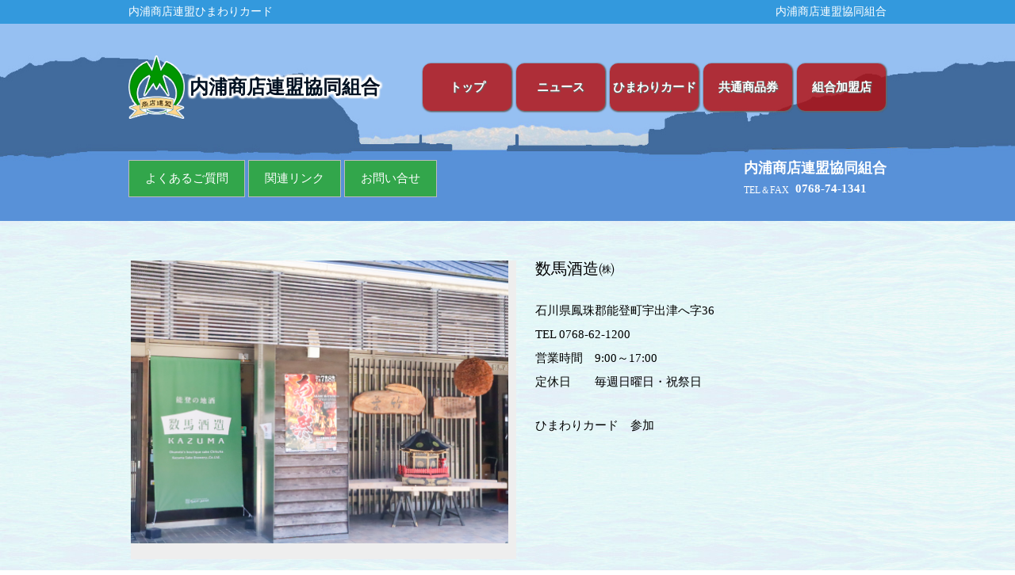

--- FILE ---
content_type: text/html
request_url: http://noto-uchiura.jp/shop_205.html
body_size: 9187
content:
<!DOCTYPE HTML PUBLIC "-//W3C//DTD HTML 4.01 Transitional//EN" "http://www.w3.org/TR/html4/loose.dtd">
<html>
<head> <!-- frame:-shoppage.html -->
<meta http-equiv="Content-Type" content="text/html; charset=Shift_JIS">
<meta http-equiv="Content-Style-Type" content="text/css">
<meta name="description" content="数馬酒造㈱ - ひまわりカード加盟店 - 内浦商店連盟協同組合">
<meta name="keywords" content="数馬酒造㈱ - ひまわりカード加盟店 - 内浦商店連盟協同組合">
<title>数馬酒造㈱ - ひまわりカード加盟店 - 内浦商店連盟協同組合</title>

<!--IEN:INDATA TOP css -->
<meta name="robots" content="index,follow">
<link rel="stylesheet" type="text/css" href="emienexer.cgi?mode=cssenv" media="all">
<style type="text/css">
*     { font-size:15px; font-family:メイリオ; line-height:1em; color:#000000; }
body  { background-image:url(img/sbi12.jpg); }
.sbc  { background-color:#3399dd; }
.sfc  { color:#00aa99; }
</style>
<!--IEN:INDATA BOT css -->

<!--IEN:INDATA TOP script -->
<script src="emienexer.cgi?mode=jsenv&src=envmode"></script>
<!-- Global site tag (gtag.js) - Google Analytics -->
<script async src="https://www.googletagmanager.com/gtag/js?id=UA-158101674-1"></script>
<script>
window.dataLayer = window.dataLayer || [];
function gtag(){dataLayer.push(arguments);}
gtag('js', new Date());
gtag('config', 'UA-158101674-1');
</script>
<!--IEN:INDATA BOT script -->

</head>
<body onload="envdisp();">
<center>

<!--IEN:INDATA TOP header -->
   <div class="dbc sbc">
      <div class="diblm wws2">
      <a href="index.html" class="bover"><span class="dibc fs14 cf lh30">内浦商店連盟ひまわりカード</span></a>
      </div>
      <div class="dibrm wws2">
      <a href="http://inet-noto.jp/upc/" target="_blank" class="bover"><span class="dibc fs14 cf lh30">内浦商店連盟協同組合</span></a>
      </div>
   </div>
<!--IEN:INDATA BOT header -->

<!--IEN:INDATA TOP navitop -->
   <div class="dbc bpcc" style="background-image:url(img/head13.jpg);background-repeat:no-repeat;background-position:auto;">
   <span class="s40"></span>
      <div class="diblm wwt1">
      <a href="index.html" class="bover">
         <div class="dtcm"><img src="img/logo4.png" class="h80"></div>
         <div class="dtcm pl5"><span class="c012 fs24b ts82fs">内浦商店連盟協同組合</span></div>
      </a>
      <span class="wsp h40"></span>
      </div>
      <div class="dibrm wwt2">

<!--IEN:INDATA TOP sitepage.top?plate=navitop&update=top -->
         <div class="dib p0501">
         <a href="index.html" class="dib bover">
            <div id="index" class="dibc w112 h60 bra10 bs316s" style="background-color:rgba(180,10,10,0.8);"><span class="fs15b lh60 cf ts316">トップ</span></div>
         </a>
         </div>
<script>idbcindex('index','index.html','#ee6666');</script>
         <div class="dib p0501">
         <a href="info.html" class="dib bover">
            <div id="info" class="dibc w112 h60 bra10 bs316s" style="background-color:rgba(180,10,10,0.8);"><span class="fs15b lh60 cf ts316">ニュース</span></div>
         </a>
         </div>
<script>idbcindex('info','info.html','#ee6666');</script>
         <div class="dib p0501">
         <a href="himawaricard.html" class="dib bover">
            <div id="himawari" class="dibc w112 h60 bra10 bs316s" style="background-color:rgba(180,10,10,0.8);"><span class="fs15b lh60 cf ts316">ひまわりカード</span></div>
         </a>
         </div>
<script>idbcindex('himawari','himawaricard.html','#ee6666');</script>
         <div class="dib p0501">
         <a href="giftcard.html" class="dib bover">
            <div id="giftcard" class="dibc w112 h60 bra10 bs316s" style="background-color:rgba(180,10,10,0.8);"><span class="fs15b lh60 cf ts316">共通商品券</span></div>
         </a>
         </div>
<script>idbcindex('giftcard','giftcard.html','#ee6666');</script>
         <div class="dib p0501">
         <a href="shoplist.html" class="dib bover">
            <div id="shoplist" class="dibc w112 h60 bra10 bs316s" style="background-color:rgba(180,10,10,0.8);"><span class="fs15b lh60 cf ts316">組合加盟店</span></div>
         </a>
         </div>
<script>idbcindex('shoplist','shoplist.html','#ee6666');</script>
<!--IEN:INDATA BOT sitepage.top -->

<script>idbcindex('index','!.html','#ee6666');</script>
      </div>
   <span class="s40"></span>
      <div class="diblm wws2">

<!--IEN:INDATA TOP sitepage.head?plate=navihead&update=head -->
      <a href="faq.html" class="bover">
         <div class="dibl p1520 b1cb" style="background-color:rgba(40,172,40,0.8);"><span class="fs15 cf">よくあるご質問</span></div>
      </a>
      <a href="link.html" class="bover">
         <div class="dibl p1520 b1cb" style="background-color:rgba(40,172,40,0.8);"><span class="fs15 cf">関連リンク</span></div>
      </a>
      <a href="toiawase.html" class="bover">
         <div class="dibl p1520 b1cb" style="background-color:rgba(40,172,40,0.8);"><span class="fs15 cf">お問い合せ</span></div>
      </a>
<!--IEN:INDATA BOT sitepage.head -->

      <span class="s10"></span>
      </div>
      <div class="diblm wws2">
      <span class="s10"></span>
         <div class="dbr">
            <div id="POLIDP" class="dn vam pr30">
               <div class="dibm cpo" onclick="window.open('doc/policy-privacy-2307.jpg','POLICY_PR','width=560,height=720,left='+int((window.parent.screen.width-560)/2)+',resizable=1,menubar=1,location=1,scrollbars=1');">
                  <div class="dibl p1510 b1cb" style="background-color:rgba(40,172,40,0.8);"><span class="fs15 ffa cf">Privacy Policy</span></div>
               </div>
               <div class="dibm cpo" onclick="window.open('doc/policy-security-2307.jpg','POLICY_SE','width=550,height=520,left='+int((window.parent.screen.width-550)/2)+',resizable=1,menubar=1,location=1,scrollbars=1');">
                  <div class="dibl p1510 b1cb" style="background-color:rgba(40,172,40,0.8);"><span class="fs15 ffa cf">Security Policy</span></div>
               </div>
            <span class="wspib w18"></span>
            </div>
<script>u=location.href;if((u.substr(-5,5)!='.html')+(u.substr(-10,10)=='index.html'))dispib('POLIDP');</script>
            <div class="diblm cf">
            <span class="fs18b cf">内浦商店連盟協同組合</span>
            <span class="s10"></span>
            <span class="dibb pr8 fs12 cf">TEL＆FAX</span><span class="fs15b cf">0768-74-1341</span>
            </div>
         </div>
      <span class="s10"></span>
      </div>
   <span class="s20"></span>
   </div>
<!--IEN:INDATA BOT navitop -->

<span class="s30"></span>
   <div class="dibc wwd">

<!--XIEN:INDATA TOP shop.page?plate=shoppage&view=none(ID,shop_)&type=title(店名),cleanup&update=SET -->
   <div class="dibl">
      <div id="SPk1567653800"class="dbr"><span class="wexd" onclick="exdbn('shop','k1567653800');">≡</span></div>
   <span class="s20"></span>
      <div class="dibct wwb2 pb20 pr10 bce"><img src="imgshop/ark0801016-70.jpg" class="wwb2"></div>
      <div class="diblt pl20">
      <span class="dibl fs20 ffhgge">数馬酒造㈱</span>
      <span class="s2"></span>
         <div class="dibr w430 h14">
         </div>
      <span class="s20"></span>
         <div class="dtcl">石川県鳳珠郡能登町宇出津へ字36</div>
      <span class="s15"></span>
         <div class="dtcl">TEL 0768-62-1200</div>
      <span class="s15"></span>
         <div class="dt">
            <div class="dtr"><p class="dtclt pr15 pb15">営業時間</p><p class="dtcl">9:00～17:00</p></div>
            <div class="dtr"><p class="dtclt pr15 pb15">定休日  </p><p class="dtcl">毎週日曜日・祝祭日</p></div>
         </div>
      <span class="s10"></span>
      <span class="s15"></span>
         <div class="dt">
            <div class="dtr"><p class="dtclt pr15 pb15">ひまわりカード</p><p class="dtclt">参加</p></div>
         </div>
      <span class="s10"></span>
      </div>
   <span class="s20"></span>
   <img src="imgshop/ark0801016-71.jpg" class="vam wwb3">
   <img src="imgshop/ark0801016-72.jpg" class="vam wwb3">
   <img src="imgshop/ark0801016-73.jpg" class="vam wwb3">
   </div>
<!--XIEN:INDATA BOT shop.page -->

   <span class="s20"></span>
   <span class="s10 bc099"></span>
   <span class="s30"></span>
      <div class="dbc">
      <a href="#CHIKU1" class="buo16p p1540">内浦地区</a>
      <a href="#CHIKU2" class="buo16p p1540">能都地区</a>
      <a href="#CHIKU3" class="buo16p p1540">柳田地区</a>
      <span class="s30"></span>
      <span id="CHIKU1" class="s30"></span>
         <div class="dbc p1020 bc099"><span class="fs18b cf">内浦地区</span></div>
      <span class="s30"></span>
         <div class="dibl">

<!--IEN:INDATA TOP shop.list1?plate=shopmenu&update=data(3,内浦) -->
   <div class="dibl wws2">
   <span class="s10"></span>
   <a href="shop_295.html" class="bover">
      <div class="dtct"><span class="dib w160 h120 bce"><img src="imgshop/2inone0i9a7532_tp_v.jpg" class="w160 h120"></span></div>
      <div class="dtclt pl20">
         <div class="dibl"><span id="S295" class="dibl fs16b">アイネット</span></div>
<script>if(''=='参加')idcc('S295','#ff0000');</script>
      <span class="s2"></span>
         <div class="dibr w290 h14">
         </div>
      <span class="s10"></span>
      <p class="dtcl">石川県鳳珠郡能登町九里川尻9-83</p>
      <span class="s6"></span>
      <p class="dtcl">TEL 0768-72-2107</p>
      <span class="s6"></span>
      <p class="dtcl w70">営業時間</p><p class="dtcl">9:00～18:00</p>
      <span class="s6"></span>
      <p class="dtcl w70">定休日</p><p class="dtcl">毎週土日・ 祝祭日</p>
      <span class="s10"></span>
      </div>
   </a>
   <span class="s30"></span>
   </div>
   <div class="dibl wws2">
   <span class="s10"></span>
   <a href="shop_102.html" class="bover">
      <div class="dtct"><span class="dib w160 h120 bce"><img src="imgshop/IMGS102.jpg" class="w160 h120"></span></div>
      <div class="dtclt pl20">
         <div class="dibl"><span id="S102" class="dibl fs16b">石岡酒販店</span></div>
<script>if('参加'=='参加')idcc('S102','#ff0000');</script>
      <span class="s2"></span>
         <div class="dibr w290 h14">
         </div>
      <span class="s10"></span>
      <p class="dtcl">石川県鳳珠郡能登町小木18-73</p>
      <span class="s6"></span>
      <p class="dtcl">TEL 0768-74-0066</p>
      <span class="s6"></span>
      <p class="dtcl w70">営業時間</p><p class="dtcl">8：00～18：00</p>
      <span class="s6"></span>
      <p class="dtcl w70">定休日</p><p class="dtcl">なし</p>
      <span class="s10"></span>
      </div>
   </a>
   <span class="s30"></span>
   </div>
   <div class="dibl wws2">
   <span class="s10"></span>
   <a href="shop_103.html" class="bover">
      <div class="dtct"><span class="dib w160 h120 bce"><img src="imgshop/IMGS103.jpg" class="w160 h120"></span></div>
      <div class="dtclt pl20">
         <div class="dibl"><span id="S103" class="dibl fs16b">石岡石油店</span></div>
<script>if('参加'=='参加')idcc('S103','#ff0000');</script>
      <span class="s2"></span>
         <div class="dibr w290 h14">
         </div>
      <span class="s10"></span>
      <p class="dtcl">石川県鳳珠郡能登町越坂11-1</p>
      <span class="s6"></span>
      <p class="dtcl">TEL 0768-74-0336</p>
      <span class="s6"></span>
      <p class="dtcl w70">営業時間</p><p class="dtcl">7：00～19：00</p>
      <span class="s6"></span>
      <p class="dtcl w70">定休日</p><p class="dtcl">元日</p>
      <span class="s10"></span>
      </div>
   </a>
   <span class="s30"></span>
   </div>
   <div class="dibl wws2">
   <span class="s10"></span>
   <a href="shop_104.html" class="bover">
      <div class="dtct"><span class="dib w160 h120 bce"><img src="imgshop/IMGS104.jpg" class="w160 h120"></span></div>
      <div class="dtclt pl20">
         <div class="dibl"><span id="S104" class="dibl fs16b">石崎商会</span></div>
<script>if('参加'=='参加')idcc('S104','#ff0000');</script>
      <span class="s2"></span>
         <div class="dibr w290 h14">
         </div>
      <span class="s10"></span>
      <p class="dtcl">石川県鳳珠郡能登町小木17-7-2</p>
      <span class="s6"></span>
      <p class="dtcl">TEL 0768-74-0141</p>
      <span class="s6"></span>
      <p class="dtcl w70">営業時間</p><p class="dtcl">8：00～19：00</p>
      <span class="s6"></span>
      <p class="dtcl w70">定休日</p><p class="dtcl">日曜日</p>
      <span class="s10"></span>
      </div>
   </a>
   <span class="s30"></span>
   </div>
   <div class="dibl wws2">
   <span class="s10"></span>
   <a href="shop_106.html" class="bover">
      <div class="dtct"><span class="dib w160 h120 bce"><img src="imgshop/IMGS106.jpg" class="w160 h120"></span></div>
      <div class="dtclt pl20">
         <div class="dibl"><span id="S106" class="dibl fs16b">うわみ花月堂</span></div>
<script>if('参加'=='参加')idcc('S106','#ff0000');</script>
      <span class="s2"></span>
         <div class="dibr w290 h14">
         </div>
      <span class="s10"></span>
      <p class="dtcl">石川県鳳珠郡能登町小木11-80-1</p>
      <span class="s6"></span>
      <p class="dtcl">TEL 0768-74-0046</p>
      <span class="s6"></span>
      <p class="dtcl w70">営業時間</p><p class="dtcl">8：00～19：00</p>
      <span class="s6"></span>
      <p class="dtcl w70">定休日</p><p class="dtcl">日曜日</p>
      <span class="s10"></span>
      </div>
   </a>
   <span class="s30"></span>
   </div>
   <div class="dibl wws2">
   <span class="s10"></span>
   <a href="shop_107.html" class="bover">
      <div class="dtct"><span class="dib w160 h120 bce"><img src="imgshop/IMGS107.jpg" class="w160 h120"></span></div>
      <div class="dtclt pl20">
         <div class="dibl"><span id="S107" class="dibl fs16b">オクナリ薬品</span></div>
<script>if('参加'=='参加')idcc('S107','#ff0000');</script>
      <span class="s2"></span>
         <div class="dibr w290 h14">
         </div>
      <span class="s10"></span>
      <p class="dtcl">石川県鳳珠郡能登町小木15-1-8甲</p>
      <span class="s6"></span>
      <p class="dtcl">TEL 0768-74-0215</p>
      <span class="s6"></span>
      <p class="dtcl w70">営業時間</p><p class="dtcl">9：00～19：00</p>
      <span class="s6"></span>
      <p class="dtcl w70">定休日</p><p class="dtcl">日曜日</p>
      <span class="s10"></span>
      </div>
   </a>
   <span class="s30"></span>
   </div>
   <div class="dibl wws2">
   <span class="s10"></span>
   <a href="shop_108.html" class="bover">
      <div class="dtct"><span class="dib w160 h120 bce"><img src="imgshop/IMGS108.jpg" class="w160 h120"></span></div>
      <div class="dtclt pl20">
         <div class="dibl"><span id="S108" class="dibl fs16b">カネイシ</span></div>
<script>if('参加'=='参加')idcc('S108','#ff0000');</script>
      <span class="s2"></span>
         <div class="dibr w290 h14">
         </div>
      <span class="s10"></span>
      <p class="dtcl">石川県鳳珠郡能登町小木18-6</p>
      <span class="s6"></span>
      <p class="dtcl">TEL 0768-74-0125</p>
      <span class="s6"></span>
      <p class="dtcl w70">営業時間</p><p class="dtcl">9：00～18：00</p>
      <span class="s6"></span>
      <p class="dtcl w70">定休日</p><p class="dtcl">日曜日</p>
      <span class="s10"></span>
      </div>
   </a>
   <span class="s30"></span>
   </div>
   <div class="dibl wws2">
   <span class="s10"></span>
   <a href="shop_147.html" class="bover">
      <div class="dtct"><span class="dib w160 h120 bce"><img src="imgshop/ark0801016-234.jpg" class="w160 h120"></span></div>
      <div class="dtclt pl20">
         <div class="dibl"><span id="S147" class="dibl fs16b">カワモト鈑金</span></div>
<script>if('参加'=='参加')idcc('S147','#ff0000');</script>
      <span class="s2"></span>
         <div class="dibr w290 h14">
         </div>
      <span class="s10"></span>
      <p class="dtcl">石川県鳳珠郡能登町越坂13-43-乙</p>
      <span class="s6"></span>
      <p class="dtcl">TEL 0768-74-0078</p>
      <span class="s6"></span>
      <p class="dtcl w70">営業時間</p><p class="dtcl">8:30～18:00</p>
      <span class="s6"></span>
      <p class="dtcl w70">定休日</p><p class="dtcl">毎週日曜日</p>
      <span class="s10"></span>
      </div>
   </a>
   <span class="s30"></span>
   </div>
   <div class="dibl wws2">
   <span class="s10"></span>
   <a href="shop_112.html" class="bover">
      <div class="dtct"><span class="dib w160 h120 bce"><img src="imgshop/IMGS112.jpg" class="w160 h120"></span></div>
      <div class="dtclt pl20">
         <div class="dibl"><span id="S112" class="dibl fs16b">サカウエオート</span></div>
<script>if('参加'=='参加')idcc('S112','#ff0000');</script>
      <span class="s2"></span>
         <div class="dibr w290 h14">
         </div>
      <span class="s10"></span>
      <p class="dtcl">石川県鳳珠郡能登町秋吉4-8</p>
      <span class="s6"></span>
      <p class="dtcl">TEL 0768-72-1650</p>
      <span class="s6"></span>
      <p class="dtcl w70">営業時間</p><p class="dtcl">9：00～19：00</p>
      <span class="s6"></span>
      <p class="dtcl w70">定休日</p><p class="dtcl">日曜日</p>
      <span class="s10"></span>
      </div>
   </a>
   <span class="s30"></span>
   </div>
   <div class="dibl wws2">
   <span class="s10"></span>
   <a href="shop_114.html" class="bover">
      <div class="dtct"><span class="dib w160 h120 bce"><img src="imgshop/IMGS114.jpg" class="w160 h120"></span></div>
      <div class="dtclt pl20">
         <div class="dibl"><span id="S114" class="dibl fs16b">サンライフ</span></div>
<script>if('参加'=='参加')idcc('S114','#ff0000');</script>
      <span class="s2"></span>
         <div class="dibr w290 h14">
         </div>
      <span class="s10"></span>
      <p class="dtcl">石川県鳳珠郡能登町松波イ10-1</p>
      <span class="s6"></span>
      <p class="dtcl">TEL 0768-72-2345</p>
      <span class="s6"></span>
      <p class="dtcl w70">営業時間</p><p class="dtcl">8：30～19：30</p>
      <span class="s6"></span>
      <p class="dtcl w70">定休日</p><p class="dtcl">なし</p>
      <span class="s10"></span>
      </div>
   </a>
   <span class="s30"></span>
   </div>
   <div class="dibl wws2">
   <span class="s10"></span>
   <a href="shop_117.html" class="bover">
      <div class="dtct"><span class="dib w160 h120 bce"><img src="imgshop/IMGS117.jpg" class="w160 h120"></span></div>
      <div class="dtclt pl20">
         <div class="dibl"><span id="S117" class="dibl fs16b">杉本酒店</span></div>
<script>if('参加'=='参加')idcc('S117','#ff0000');</script>
      <span class="s2"></span>
         <div class="dibr w290 h14">
         </div>
      <span class="s10"></span>
      <p class="dtcl">石川県鳳珠郡能登町小木15-18-5</p>
      <span class="s6"></span>
      <p class="dtcl">TEL 0768-74-0408</p>
      <span class="s6"></span>
      <p class="dtcl w70">営業時間</p><p class="dtcl">8：00～18：00</p>
      <span class="s6"></span>
      <p class="dtcl w70">定休日</p><p class="dtcl">なし</p>
      <span class="s10"></span>
      </div>
   </a>
   <span class="s30"></span>
   </div>
   <div class="dibl wws2">
   <span class="s10"></span>
   <a href="shop_118.html" class="bover">
      <div class="dtct"><span class="dib w160 h120 bce"><img src="imgshop/IMGS118.jpg" class="w160 h120"></span></div>
      <div class="dtclt pl20">
         <div class="dibl"><span id="S118" class="dibl fs16b">スーパーしんや</span></div>
<script>if('参加'=='参加')idcc('S118','#ff0000');</script>
      <span class="s2"></span>
         <div class="dibr w290 h14">
         </div>
      <span class="s10"></span>
      <p class="dtcl">石川県鳳珠郡能登町小木15-18-5</p>
      <span class="s6"></span>
      <p class="dtcl">TEL 0768-74-0305</p>
      <span class="s6"></span>
      <p class="dtcl w70">営業時間</p><p class="dtcl">9：00～19：00</p>
      <span class="s6"></span>
      <p class="dtcl w70">定休日</p><p class="dtcl">正月1日・2日</p>
      <span class="s10"></span>
      </div>
   </a>
   <span class="s30"></span>
   </div>
   <div class="dibl wws2">
   <span class="s10"></span>
   <a href="shop_115.html" class="bover">
      <div class="dtct"><span class="dib w160 h120 bce"><img src="imgshop/IMGS115.jpg" class="w160 h120"></span></div>
      <div class="dtclt pl20">
         <div class="dibl"><span id="S115" class="dibl fs16b">志賀浦糀味噌店</span></div>
<script>if('参加'=='参加')idcc('S115','#ff0000');</script>
      <span class="s2"></span>
         <div class="dibr w290 h14">
         </div>
      <span class="s10"></span>
      <p class="dtcl">石川県鳳珠郡能登町久里川尻9-45-3</p>
      <span class="s6"></span>
      <p class="dtcl">TEL 0768-72-1463</p>
      <span class="s6"></span>
      <p class="dtcl w70">営業時間</p><p class="dtcl">8：00～19：00</p>
      <span class="s6"></span>
      <p class="dtcl w70">定休日</p><p class="dtcl">なし</p>
      <span class="s10"></span>
      </div>
   </a>
   <span class="s30"></span>
   </div>
   <div class="dibl wws2">
   <span class="s10"></span>
   <a href="shop_116.html" class="bover">
      <div class="dtct"><span class="dib w160 h120 bce"><img src="imgshop/IMGS116.jpg" class="w160 h120"></span></div>
      <div class="dtclt pl20">
         <div class="dibl"><span id="S116" class="dibl fs16b">㈲大澤商店</span></div>
<script>if('参加'=='参加')idcc('S116','#ff0000');</script>
      <span class="s2"></span>
         <div class="dibr w290 h14">
         </div>
      <span class="s10"></span>
      <p class="dtcl">石川県鳳珠郡能登町松波30-80-3</p>
      <span class="s6"></span>
      <p class="dtcl">TEL 0768-72-0588</p>
      <span class="s6"></span>
      <p class="dtcl w70">営業時間</p><p class="dtcl">7：30～19：30</p>
      <span class="s6"></span>
      <p class="dtcl w70">定休日</p><p class="dtcl">日曜日</p>
      <span class="s10"></span>
      </div>
   </a>
   <span class="s30"></span>
   </div>
   <div class="dibl wws2">
   <span class="s10"></span>
   <a href="shop_121.html" class="bover">
      <div class="dtct"><span class="dib w160 h120 bce"><img src="imgshop/IMGS121.jpg" class="w160 h120"></span></div>
      <div class="dtclt pl20">
         <div class="dibl"><span id="S121" class="dibl fs16b">滝鮮魚店</span></div>
<script>if('参加'=='参加')idcc('S121','#ff0000');</script>
      <span class="s2"></span>
         <div class="dibr w290 h14">
         </div>
      <span class="s10"></span>
      <p class="dtcl">石川県鳳珠郡能登町小木17-68-22</p>
      <span class="s6"></span>
      <p class="dtcl">TEL 0768-74-0026</p>
      <span class="s6"></span>
      <p class="dtcl w70">営業時間</p><p class="dtcl">8：00～18：00</p>
      <span class="s6"></span>
      <p class="dtcl w70">定休日</p><p class="dtcl">日曜日</p>
      <span class="s10"></span>
      </div>
   </a>
   <span class="s30"></span>
   </div>
   <div class="dibl wws2">
   <span class="s10"></span>
   <a href="shop_123.html" class="bover">
      <div class="dtct"><span class="dib w160 h120 bce"><img src="imgshop/IMGS123.jpg" class="w160 h120"></span></div>
      <div class="dtclt pl20">
         <div class="dibl"><span id="S123" class="dibl fs16b">電遊館　つちかわ</span></div>
<script>if(''=='参加')idcc('S123','#ff0000');</script>
      <span class="s2"></span>
         <div class="dibr w290 h14">
         </div>
      <span class="s10"></span>
      <p class="dtcl">石川県鳳珠郡能登町松波10-6</p>
      <span class="s6"></span>
      <p class="dtcl">TEL 0768-72-0041</p>
      <span class="s6"></span>
      <p class="dtcl w70">営業時間</p><p class="dtcl">8：00～18：00</p>
      <span class="s6"></span>
      <p class="dtcl w70">定休日</p><p class="dtcl">日曜日</p>
      <span class="s10"></span>
      </div>
   </a>
   <span class="s30"></span>
   </div>
   <div class="dibl wws2">
   <span class="s10"></span>
   <a href="shop_124.html" class="bover">
      <div class="dtct"><span class="dib w160 h120 bce"><img src="imgshop/IMGS124.jpg" class="w160 h120"></span></div>
      <div class="dtclt pl20">
         <div class="dibl"><span id="S124" class="dibl fs16b">ドラッグほしば</span></div>
<script>if('参加'=='参加')idcc('S124','#ff0000');</script>
      <span class="s2"></span>
         <div class="dibr w290 h14">
         </div>
      <span class="s10"></span>
      <p class="dtcl">石川県鳳珠郡能登町小木17-69-27</p>
      <span class="s6"></span>
      <p class="dtcl">TEL 0768-74-1335</p>
      <span class="s6"></span>
      <p class="dtcl w70">営業時間</p><p class="dtcl">8：00～19：00</p>
      <span class="s6"></span>
      <p class="dtcl w70">定休日</p><p class="dtcl">日曜日</p>
      <span class="s10"></span>
      </div>
   </a>
   <span class="s30"></span>
   </div>
   <div class="dibl wws2">
   <span class="s10"></span>
   <a href="shop_125.html" class="bover">
      <div class="dtct"><span class="dib w160 h120 bce"><img src="imgshop/IMGS125.jpg" class="w160 h120"></span></div>
      <div class="dtclt pl20">
         <div class="dibl"><span id="S125" class="dibl fs16b">汝惚里ダイニング</span></div>
<script>if('参加'=='参加')idcc('S125','#ff0000');</script>
      <span class="s2"></span>
         <div class="dibr w290 h14">
         </div>
      <span class="s10"></span>
      <p class="dtcl">石川県鳳珠郡能登町松波26-61-1</p>
      <span class="s6"></span>
      <p class="dtcl">TEL 0768-72-0564</p>
      <span class="s6"></span>
      <p class="dtcl w70">営業時間</p><p class="dtcl">12:00～22:00(ﾗｽﾄｵｰﾀﾞｰ)</p>
      <span class="s6"></span>
      <p class="dtcl w70">定休日</p><p class="dtcl">火曜日</p>
      <span class="s10"></span>
      </div>
   </a>
   <span class="s30"></span>
   </div>
   <div class="dibl wws2">
   <span class="s10"></span>
   <a href="shop_148.html" class="bover">
      <div class="dtct"><span class="dib w160 h120 bce"><img src="imgshop/ark0801016-228.jpg" class="w160 h120"></span></div>
      <div class="dtclt pl20">
         <div class="dibl"><span id="S148" class="dibl fs16b">能登海洋深層水施設</span></div>
<script>if('参加'=='参加')idcc('S148','#ff0000');</script>
      <span class="s2"></span>
         <div class="dibr w290 h14">
         </div>
      <span class="s10"></span>
      <p class="dtcl">石川県鳳珠郡能登町小木34字15</p>
      <span class="s6"></span>
      <p class="dtcl">TEL 0768-74-1233</p>
      <span class="s6"></span>
      <p class="dtcl w70">営業時間</p><p class="dtcl">9:00～17:00</p>
      <span class="s6"></span>
      <p class="dtcl w70">定休日</p><p class="dtcl">毎週月曜日</p>
      <span class="s10"></span>
      </div>
   </a>
   <span class="s30"></span>
   </div>
   <div class="dibl wws2">
   <span class="s10"></span>
   <a href="shop_149.html" class="bover">
      <div class="dtct"><span class="dib w160 h120 bce"><img src="imgshop/ark0801016-237.jpg" class="w160 h120"></span></div>
      <div class="dtclt pl20">
         <div class="dibl"><span id="S149" class="dibl fs16b">㈱能登自動車学校</span></div>
<script>if(''=='参加')idcc('S149','#ff0000');</script>
      <span class="s2"></span>
         <div class="dibr w290 h14">
         </div>
      <span class="s10"></span>
      <p class="dtcl">石川県鳳珠郡能登町布浦タ74</p>
      <span class="s6"></span>
      <p class="dtcl">TEL 0768-72-0153</p>
      <span class="s6"></span>
      <p class="dtcl w70">営業時間</p><p class="dtcl">9:00～17:30</p>
      <span class="s6"></span>
      <p class="dtcl w70">定休日</p><p class="dtcl">毎週日曜日・年末年始</p>
      <span class="s10"></span>
      </div>
   </a>
   <span class="s30"></span>
   </div>
   <div class="dibl wws2">
   <span class="s10"></span>
   <a href="shop_294.html" class="bover">
      <div class="dtct"><span class="dib w160 h120 bce"><img src="imgshop/Heart&Beer1.png" class="w160 h120"></span></div>
      <div class="dtclt pl20">
         <div class="dibl"><span id="S294" class="dibl fs16b">Heart＆Beer日本海倶楽部</span></div>
<script>if(''=='参加')idcc('S294','#ff0000');</script>
      <span class="s2"></span>
         <div class="dibr w290 h14">
         </div>
      <span class="s10"></span>
      <p class="dtcl">石川県鳳珠郡能登町立壁9</p>
      <span class="s6"></span>
      <p class="dtcl">TEL 0768-72-8181</p>
      <span class="s6"></span>
      <span class="s6"></span>
      <span class="s10"></span>
      </div>
   </a>
   <span class="s30"></span>
   </div>
   <div class="dibl wws2">
   <span class="s10"></span>
   <a href="shop_127.html" class="bover">
      <div class="dtct"><span class="dib w160 h120 bce"><img src="imgshop/IMGS127.jpg" class="w160 h120"></span></div>
      <div class="dtclt pl20">
         <div class="dibl"><span id="S127" class="dibl fs16b">隼人タイヤ商会</span></div>
<script>if('参加'=='参加')idcc('S127','#ff0000');</script>
      <span class="s2"></span>
         <div class="dibr w290 h14">
         </div>
      <span class="s10"></span>
      <p class="dtcl">石川県鳳珠郡能登町松波14-77-1</p>
      <span class="s6"></span>
      <p class="dtcl">TEL 0768-72-0157</p>
      <span class="s6"></span>
      <p class="dtcl w70">営業時間</p><p class="dtcl">8：00～19：00</p>
      <span class="s6"></span>
      <p class="dtcl w70">定休日</p><p class="dtcl">日曜日</p>
      <span class="s10"></span>
      </div>
   </a>
   <span class="s30"></span>
   </div>
   <div class="dibl wws2">
   <span class="s10"></span>
   <a href="shop_128.html" class="bover">
      <div class="dtct"><span class="dib w160 h120 bce"><img src="imgshop/IMGS128.jpg" class="w160 h120"></span></div>
      <div class="dtclt pl20">
         <div class="dibl"><span id="S128" class="dibl fs16b">ビックオート</span></div>
<script>if('参加'=='参加')idcc('S128','#ff0000');</script>
      <span class="s2"></span>
         <div class="dibr w290 h14">
         </div>
      <span class="s10"></span>
      <p class="dtcl">石川県鳳珠郡能登町立壁7-98</p>
      <span class="s6"></span>
      <p class="dtcl">TEL 0768-72-1121</p>
      <span class="s6"></span>
      <p class="dtcl w70">営業時間</p><p class="dtcl">9：00～18：00</p>
      <span class="s6"></span>
      <p class="dtcl w70">定休日</p><p class="dtcl">日・隔週土曜</p>
      <span class="s10"></span>
      </div>
   </a>
   <span class="s30"></span>
   </div>
   <div class="dibl wws2">
   <span class="s10"></span>
   <a href="shop_129.html" class="bover">
      <div class="dtct"><span class="dib w160 h120 bce"><img src="imgshop/IMGS129.jpg" class="w160 h120"></span></div>
      <div class="dtclt pl20">
         <div class="dibl"><span id="S129" class="dibl fs16b">美容室ｳﾞｨｼﾞｮﾝ</span></div>
<script>if('参加'=='参加')idcc('S129','#ff0000');</script>
      <span class="s2"></span>
         <div class="dibr w290 h14">
         </div>
      <span class="s10"></span>
      <p class="dtcl">石川県鳳珠郡能登町宮犬16-20</p>
      <span class="s6"></span>
      <p class="dtcl">TEL 0768-72-1477</p>
      <span class="s6"></span>
      <p class="dtcl w70">営業時間</p><p class="dtcl">9：00～19：00</p>
      <span class="s6"></span>
      <p class="dtcl w70">定休日</p><p class="dtcl">火曜日</p>
      <span class="s10"></span>
      </div>
   </a>
   <span class="s30"></span>
   </div>
   <div class="dibl wws2">
   <span class="s10"></span>
   <a href="shop_130.html" class="bover">
      <div class="dtct"><span class="dib w160 h120 bce"><img src="imgshop/IMGS130.jpg" class="w160 h120"></span></div>
      <div class="dtclt pl20">
         <div class="dibl"><span id="S130" class="dibl fs16b">㈲広瀬石油店</span></div>
<script>if('参加'=='参加')idcc('S130','#ff0000');</script>
      <span class="s2"></span>
         <div class="dibr w290 h14">
         </div>
      <span class="s10"></span>
      <p class="dtcl">石川県鳳珠郡能登町小木15-21-1</p>
      <span class="s6"></span>
      <p class="dtcl">TEL 0768-74-1171</p>
      <span class="s6"></span>
      <p class="dtcl w70">営業時間</p><p class="dtcl">7：30～19：00</p>
      <span class="s6"></span>
      <p class="dtcl w70">定休日</p><p class="dtcl">元日</p>
      <span class="s10"></span>
      </div>
   </a>
   <span class="s30"></span>
   </div>
   <div class="dibl wws2">
   <span class="s10"></span>
   <a href="shop_131.html" class="bover">
      <div class="dtct"><span class="dib w160 h120 bce"><img src="imgshop/IMGS131.jpg" class="w160 h120"></span></div>
      <div class="dtclt pl20">
         <div class="dibl"><span id="S131" class="dibl fs16b">ﾌｧﾝﾐﾘｰﾚｽﾄﾗﾝ大家族</span></div>
<script>if(''=='参加')idcc('S131','#ff0000');</script>
      <span class="s2"></span>
         <div class="dibr w290 h14">
         </div>
      <span class="s10"></span>
      <p class="dtcl">石川県鳳珠郡能登町松波30-109</p>
      <span class="s6"></span>
      <p class="dtcl">TEL 0768-72-0388</p>
      <span class="s6"></span>
      <p class="dtcl w70">営業時間</p><p class="dtcl">11：00～21：00</p>
      <span class="s6"></span>
      <p class="dtcl w70">定休日</p><p class="dtcl">不定休</p>
      <span class="s10"></span>
      </div>
   </a>
   <span class="s30"></span>
   </div>
   <div class="dibl wws2">
   <span class="s10"></span>
   <a href="shop_134.html" class="bover">
      <div class="dtct"><span class="dib w160 h120 bce"><img src="imgshop/IMGS134.jpg" class="w160 h120"></span></div>
      <div class="dtclt pl20">
         <div class="dibl"><span id="S134" class="dibl fs16b">松波酒造㈱</span></div>
<script>if('参加'=='参加')idcc('S134','#ff0000');</script>
      <span class="s2"></span>
         <div class="dibr w290 h14">
         </div>
      <span class="s10"></span>
      <p class="dtcl">石川県鳳珠郡能登町松波30-114</p>
      <span class="s6"></span>
      <p class="dtcl">TEL 0768-72-0005</p>
      <span class="s6"></span>
      <p class="dtcl w70">営業時間</p><p class="dtcl">8：00～19：00</p>
      <span class="s6"></span>
      <p class="dtcl w70">定休日</p><p class="dtcl">日曜日</p>
      <span class="s10"></span>
      </div>
   </a>
   <span class="s30"></span>
   </div>
   <div class="dibl wws2">
   <span class="s10"></span>
   <a href="shop_138.html" class="bover">
      <div class="dtct"><span class="dib w160 h120 bce"><img src="imgshop/IMGS138.jpg" class="w160 h120"></span></div>
      <div class="dtclt pl20">
         <div class="dibl"><span id="S138" class="dibl fs16b">横山鮮魚店</span></div>
<script>if('参加'=='参加')idcc('S138','#ff0000');</script>
      <span class="s2"></span>
         <div class="dibr w290 h14">
         </div>
      <span class="s10"></span>
      <p class="dtcl">石川県鳳珠郡能登町小木15-15</p>
      <span class="s6"></span>
      <p class="dtcl">TEL 0768-74-1189</p>
      <span class="s6"></span>
      <p class="dtcl w70">営業時間</p><p class="dtcl">9：30～19：00</p>
      <span class="s6"></span>
      <p class="dtcl w70">定休日</p><p class="dtcl">日曜日</p>
      <span class="s10"></span>
      </div>
   </a>
   <span class="s30"></span>
   </div>
   <div class="dibl wws2">
   <span class="s10"></span>
   <a href="shop_143.html" class="bover">
      <div class="dtct"><span class="dib w160 h120 bce"><img src="imgshop/IMGS143.jpg" class="w160 h120"></span></div>
      <div class="dtclt pl20">
         <div class="dibl"><span id="S143" class="dibl fs16b">ラブロ恋路</span></div>
<script>if('参加'=='参加')idcc('S143','#ff0000');</script>
      <span class="s2"></span>
         <div class="dibr w290 h14">
         </div>
      <span class="s10"></span>
      <p class="dtcl">石川県鳳珠郡能登町恋路3-18</p>
      <span class="s6"></span>
      <p class="dtcl">TEL 0768-72-1234</p>
      <span class="s6"></span>
      <p class="dtcl w70">営業時間</p><p class="dtcl">7：00～22：00</p>
      <span class="s6"></span>
      <p class="dtcl w70">定休日</p><p class="dtcl">不定休</p>
      <span class="s10"></span>
      </div>
   </a>
   <span class="s30"></span>
   </div>
<!--IEN:INDATA BOT shop.list1 -->

         </div>
      <span class="s30"></span>
      <span id="CHIKU2" class="s30"></span>
         <div class="dbc p1020 bc099"><span class="fs18b cf">能都地区</span></div>
      <span class="s30"></span>
         <div class="dibl">

<!--IEN:INDATA TOP shop.list2?plate=shopmenu&update=data(3,能都) -->
   <div class="dibl wws2">
   <span class="s10"></span>
   <a href="shop_248.html" class="bover">
      <div class="dtct"><span class="dib w160 h120 bce"><img src="imgshop/IMG24101.jpg" class="w160 h120"></span></div>
      <div class="dtclt pl20">
         <div class="dibl"><span id="S248" class="dibl fs16b">能登まるまる餃子店</span></div>
<script>if('参加'=='参加')idcc('S248','#ff0000');</script>
      <span class="s2"></span>
         <div class="dibr w290 h14">
         </div>
      <span class="s10"></span>
      <p class="dtcl">石川県鳳珠郡能登町崎山3丁目206番1</p>
      <span class="s6"></span>
      <p class="dtcl">TEL 0768-62-1862</p>
      <span class="s6"></span>
      <p class="dtcl w70">営業時間</p><p class="dtcl">11：00～19：00　予約は19時以降も受け付けます</p>
      <span class="s6"></span>
      <p class="dtcl w70">定休日</p><p class="dtcl">毎週水曜日と日曜日</p>
      <span class="s10"></span>
      </div>
   </a>
   <span class="s30"></span>
   </div>
   <div class="dibl wws2">
   <span class="s10"></span>
   <a href="shop_202.html" class="bover">
      <div class="dtct"><span class="dib w160 h120 bce"><img src="imgshop/ark0801016-49.jpg" class="w160 h120"></span></div>
      <div class="dtclt pl20">
         <div class="dibl"><span id="S202" class="dibl fs16b">居酒屋ゆきちゃん</span></div>
<script>if(''=='参加')idcc('S202','#ff0000');</script>
      <span class="s2"></span>
         <div class="dibr w290 h14">
         </div>
      <span class="s10"></span>
      <p class="dtcl">石川県鳳珠郡能登町宇出津ク-178-2</p>
      <span class="s6"></span>
      <p class="dtcl">TEL 0768-62-0179</p>
      <span class="s6"></span>
      <p class="dtcl w70">営業時間</p><p class="dtcl">11:00～24:00</p>
      <span class="s6"></span>
      <p class="dtcl w70">定休日</p><p class="dtcl">不定休</p>
      <span class="s10"></span>
      </div>
   </a>
   <span class="s30"></span>
   </div>
   <div class="dibl wws2">
   <span class="s10"></span>
   <a href="shop_203.html" class="bover">
      <div class="dtct"><span class="dib w160 h120 bce"><img src="imgshop/ark0801016-216.jpg" class="w160 h120"></span></div>
      <div class="dtclt pl20">
         <div class="dibl"><span id="S203" class="dibl fs16b">㈱上野喜八商店</span></div>
<script>if('参加'=='参加')idcc('S203','#ff0000');</script>
      <span class="s2"></span>
         <div class="dibr w290 h14">
         </div>
      <span class="s10"></span>
      <p class="dtcl">石川県鳳珠郡能登町宇出津ウ字79</p>
      <span class="s6"></span>
      <p class="dtcl">TEL 0768-62-1131</p>
      <span class="s6"></span>
      <p class="dtcl w70">営業時間</p><p class="dtcl">9:00～19:00</p>
      <span class="s6"></span>
      <p class="dtcl w70">定休日</p><p class="dtcl">無休</p>
      <span class="s10"></span>
      </div>
   </a>
   <span class="s30"></span>
   </div>
   <div class="dibl wws2">
   <span class="s10"></span>
   <a href="shop_204.html" class="bover">
      <div class="dtct"><span class="dib w160 h120 bce"><img src="imgshop/ark0801016-94.jpg" class="w160 h120"></span></div>
      <div class="dtclt pl20">
         <div class="dibl"><span id="S204" class="dibl fs16b">㈱角田商店</span></div>
<script>if('参加'=='参加')idcc('S204','#ff0000');</script>
      <span class="s2"></span>
         <div class="dibr w290 h14">
         </div>
      <span class="s10"></span>
      <p class="dtcl">石川県鳳珠郡能登町宇出津新149</p>
      <span class="s6"></span>
      <p class="dtcl">TEL 0768-62-0032</p>
      <span class="s6"></span>
      <p class="dtcl w70">営業時間</p><p class="dtcl">9:00～19:00</p>
      <span class="s6"></span>
      <p class="dtcl w70">定休日</p><p class="dtcl">無休</p>
      <span class="s10"></span>
      </div>
   </a>
   <span class="s30"></span>
   </div>
   <div class="dibl wws2">
   <span class="s10"></span>
   <a href="shop_205.html" class="bover">
      <div class="dtct"><span class="dib w160 h120 bce"><img src="imgshop/ark0801016-70.jpg" class="w160 h120"></span></div>
      <div class="dtclt pl20">
         <div class="dibl"><span id="S205" class="dibl fs16b">数馬酒造㈱</span></div>
<script>if('参加'=='参加')idcc('S205','#ff0000');</script>
      <span class="s2"></span>
         <div class="dibr w290 h14">
         </div>
      <span class="s10"></span>
      <p class="dtcl">石川県鳳珠郡能登町宇出津へ字36</p>
      <span class="s6"></span>
      <p class="dtcl">TEL 0768-62-1200</p>
      <span class="s6"></span>
      <p class="dtcl w70">営業時間</p><p class="dtcl">9:00～17:00</p>
      <span class="s6"></span>
      <p class="dtcl w70">定休日</p><p class="dtcl">毎週日曜日・祝祭日</p>
      <span class="s10"></span>
      </div>
   </a>
   <span class="s30"></span>
   </div>
   <div class="dibl wws2">
   <span class="s10"></span>
   <a href="shop_206.html" class="bover">
      <div class="dtct"><span class="dib w160 h120 bce"><img src="imgshop/ark0801016-60.jpg" class="w160 h120"></span></div>
      <div class="dtclt pl20">
         <div class="dibl"><span id="S206" class="dibl fs16b">ガーベラ</span></div>
<script>if('参加'=='参加')idcc('S206','#ff0000');</script>
      <span class="s2"></span>
         <div class="dibr w290 h14">
         </div>
      <span class="s10"></span>
      <p class="dtcl">石川県鳳珠郡能登町宇出津タ-97</p>
      <span class="s6"></span>
      <p class="dtcl">TEL 0768-62-0179</p>
      <span class="s6"></span>
      <p class="dtcl w70">営業時間</p><p class="dtcl">9:00～16:00</p>
      <span class="s6"></span>
      <p class="dtcl w70">定休日</p><p class="dtcl">毎週土日・祝祭日</p>
      <span class="s10"></span>
      </div>
   </a>
   <span class="s30"></span>
   </div>
   <div class="dibl wws2">
   <span class="s10"></span>
   <a href="shop_207.html" class="bover">
      <div class="dtct"><span class="dib w160 h120 bce"><img src="imgshop/ark0801016-102.jpg" class="w160 h120"></span></div>
      <div class="dtclt pl20">
         <div class="dibl"><span id="S207" class="dibl fs16b">蒲田金物店</span></div>
<script>if('参加'=='参加')idcc('S207','#ff0000');</script>
      <span class="s2"></span>
         <div class="dibr w290 h14">
         </div>
      <span class="s10"></span>
      <p class="dtcl">石川県鳳珠郡能登町宇出津新4</p>
      <span class="s6"></span>
      <p class="dtcl">TEL 0768-62-0324</p>
      <span class="s6"></span>
      <p class="dtcl w70">営業時間</p><p class="dtcl">7:00～19:00</p>
      <span class="s6"></span>
      <p class="dtcl w70">定休日</p><p class="dtcl">毎週日曜日</p>
      <span class="s10"></span>
      </div>
   </a>
   <span class="s30"></span>
   </div>
   <div class="dibl wws2">
   <span class="s10"></span>
   <a href="shop_208.html" class="bover">
      <div class="dtct"><span class="dib w160 h120 bce"><img src="imgshop/ark0801016-108.jpg" class="w160 h120"></span></div>
      <div class="dtclt pl20">
         <div class="dibl"><span id="S208" class="dibl fs16b">㈲紙子鮮魚</span></div>
<script>if('参加'=='参加')idcc('S208','#ff0000');</script>
      <span class="s2"></span>
         <div class="dibr w290 h14">
         </div>
      <span class="s10"></span>
      <p class="dtcl">石川県鳳珠郡能登町宇出津新1-157</p>
      <span class="s6"></span>
      <p class="dtcl">TEL 0768-62-1248</p>
      <span class="s6"></span>
      <p class="dtcl w70">営業時間</p><p class="dtcl">8:30～18:30</p>
      <span class="s6"></span>
      <p class="dtcl w70">定休日</p><p class="dtcl">毎週日曜日・年末年始</p>
      <span class="s10"></span>
      </div>
   </a>
   <span class="s30"></span>
   </div>
   <div class="dibl wws2">
   <span class="s10"></span>
   <a href="shop_209.html" class="bover">
      <div class="dtct"><span class="dib w160 h120 bce"><img src="imgshop/ark0801016-323.jpg" class="w160 h120"></span></div>
      <div class="dtclt pl20">
         <div class="dibl"><span id="S209" class="dibl fs16b">国民宿舎能登うしつ荘</span></div>
<script>if('参加'=='参加')idcc('S209','#ff0000');</script>
      <span class="s2"></span>
         <div class="dibr w290 h14">
         </div>
      <span class="s10"></span>
      <p class="dtcl">石川県鳳珠郡能登町羽根5-4</p>
      <span class="s6"></span>
      <p class="dtcl">TEL 0768-62-2295</p>
      <span class="s6"></span>
      <p class="dtcl w70">営業時間</p><p class="dtcl">15:00～21:30</p>
      <span class="s6"></span>
      <p class="dtcl w70">定休日</p><p class="dtcl">無休</p>
      <span class="s10"></span>
      </div>
   </a>
   <span class="s30"></span>
   </div>
   <div class="dibl wws2">
   <span class="s10"></span>
   <a href="shop_210.html" class="bover">
      <div class="dtct"><span class="dib w160 h120 bce"><img src="imgshop/ark0801016-113.jpg" class="w160 h120"></span></div>
      <div class="dtclt pl20">
         <div class="dibl"><span id="S210" class="dibl fs16b">小西薬局</span></div>
<script>if('参加'=='参加')idcc('S210','#ff0000');</script>
      <span class="s2"></span>
         <div class="dibr w290 h14">
         </div>
      <span class="s10"></span>
      <p class="dtcl">石川県鳳珠郡能登町宇出津新35</p>
      <span class="s6"></span>
      <p class="dtcl">TEL 0768-62-1524</p>
      <span class="s6"></span>
      <p class="dtcl w70">営業時間</p><p class="dtcl">8:30～19:00</p>
      <span class="s6"></span>
      <p class="dtcl w70">定休日</p><p class="dtcl">毎週日曜日・年末年始</p>
      <span class="s10"></span>
      </div>
   </a>
   <span class="s30"></span>
   </div>
   <div class="dibl wws2">
   <span class="s10"></span>
   <a href="shop_212.html" class="bover">
      <div class="dtct"><span class="dib w160 h120 bce"><img src="imgshop/ark0801016-125.jpg" class="w160 h120"></span></div>
      <div class="dtclt pl20">
         <div class="dibl"><span id="S212" class="dibl fs16b">ｼｭｰｽﾞ&ﾊﾞｯｸﾞいしきり</span></div>
<script>if('参加'=='参加')idcc('S212','#ff0000');</script>
      <span class="s2"></span>
         <div class="dibr w290 h14">
         </div>
      <span class="s10"></span>
      <p class="dtcl">石川県鳳珠郡能登町宇出津新150</p>
      <span class="s6"></span>
      <p class="dtcl">TEL 0768-62-0109</p>
      <span class="s6"></span>
      <p class="dtcl w70">営業時間</p><p class="dtcl">9:00～19:00</p>
      <span class="s6"></span>
      <p class="dtcl w70">定休日</p><p class="dtcl">不定休</p>
      <span class="s10"></span>
      </div>
   </a>
   <span class="s30"></span>
   </div>
   <div class="dibl wws2">
   <span class="s10"></span>
   <a href="shop_213.html" class="bover">
      <div class="dtct"><span class="dib w160 h120 bce"><img src="imgshop/ark0801016-130.jpg" class="w160 h120"></span></div>
      <div class="dtclt pl20">
         <div class="dibl"><span id="S213" class="dibl fs16b">ｼｭｰｽﾞ&ﾊﾞｯｸﾞいしきりｱﾙﾌﾟ店</span></div>
<script>if('参加'=='参加')idcc('S213','#ff0000');</script>
      <span class="s2"></span>
         <div class="dibr w290 h14">
         </div>
      <span class="s10"></span>
      <p class="dtcl">石川県鳳珠郡能登町宇出津新港2-7</p>
      <span class="s6"></span>
      <p class="dtcl">TEL 0768-62-4821</p>
      <span class="s6"></span>
      <p class="dtcl w70">営業時間</p><p class="dtcl">10:00～19:00</p>
      <span class="s6"></span>
      <p class="dtcl w70">定休日</p><p class="dtcl">無休</p>
      <span class="s10"></span>
      </div>
   </a>
   <span class="s30"></span>
   </div>
   <div class="dibl wws2">
   <span class="s10"></span>
   <a href="shop_214.html" class="bover">
      <div class="dtct"><span class="dib w160 h120 bce"><img src="imgshop/ark0801016-136.jpg" class="w160 h120"></span></div>
      <div class="dtclt pl20">
         <div class="dibl"><span id="S214" class="dibl fs16b">㈲新谷電器</span></div>
<script>if('参加'=='参加')idcc('S214','#ff0000');</script>
      <span class="s2"></span>
         <div class="dibr w290 h14">
         </div>
      <span class="s10"></span>
      <p class="dtcl">石川県鳳珠郡能登町宇出津ト字12-1</p>
      <span class="s6"></span>
      <p class="dtcl">TEL 0768-62-2121</p>
      <span class="s6"></span>
      <p class="dtcl w70">営業時間</p><p class="dtcl">9:00～19:00</p>
      <span class="s6"></span>
      <p class="dtcl w70">定休日</p><p class="dtcl">不定休</p>
      <span class="s10"></span>
      </div>
   </a>
   <span class="s30"></span>
   </div>
   <div class="dibl wws2">
   <span class="s10"></span>
   <a href="shop_215.html" class="bover">
      <div class="dtct"><span class="dib w160 h120 bce"><img src="imgshop/ark0801016-141.jpg" class="w160 h120"></span></div>
      <div class="dtclt pl20">
         <div class="dibl"><span id="S215" class="dibl fs16b">新花園</span></div>
<script>if('参加'=='参加')idcc('S215','#ff0000');</script>
      <span class="s2"></span>
         <div class="dibr w290 h14">
         </div>
      <span class="s10"></span>
      <p class="dtcl">石川県鳳珠郡能登町宇出津ラ字155</p>
      <span class="s6"></span>
      <p class="dtcl">TEL 0768-62-0321</p>
      <span class="s6"></span>
      <p class="dtcl w70">営業時間</p><p class="dtcl">8:00～17:00</p>
      <span class="s6"></span>
      <p class="dtcl w70">定休日</p><p class="dtcl">不定休</p>
      <span class="s10"></span>
      </div>
   </a>
   <span class="s30"></span>
   </div>
   <div class="dibl wws2">
   <span class="s10"></span>
   <a href="shop_298.html" class="bover">
      <div class="dtct"><span class="dib w160 h120 bce"><img src="imgshop/ark0801016-76.jpg" class="w160 h120"></span></div>
      <div class="dtclt pl20">
         <div class="dibl"><span id="S298" class="dibl fs16b">精香園</span></div>
<script>if('参加'=='参加')idcc('S298','#ff0000');</script>
      <span class="s2"></span>
         <div class="dibr w290 h14">
         </div>
      <span class="s10"></span>
      <p class="dtcl">石川県鳳珠郡能登町宇出津新1-203</p>
      <span class="s6"></span>
      <p class="dtcl">TEL 0768-62-0330</p>
      <span class="s6"></span>
      <p class="dtcl w70">営業時間</p><p class="dtcl">19:00～24:00</p>
      <span class="s6"></span>
      <p class="dtcl w70">定休日</p><p class="dtcl">不定休</p>
      <span class="s10"></span>
      </div>
   </a>
   <span class="s30"></span>
   </div>
   <div class="dibl wws2">
   <span class="s10"></span>
   <a href="shop_217.html" class="bover">
      <div class="dtct"><span class="dib w160 h120 bce"><img src="imgshop/ark0801016-146.jpg" class="w160 h120"></span></div>
      <div class="dtclt pl20">
         <div class="dibl"><span id="S217" class="dibl fs16b">㈱千間啓文社栄町店</span></div>
<script>if('参加'=='参加')idcc('S217','#ff0000');</script>
      <span class="s2"></span>
         <div class="dibr w290 h14">
         </div>
      <span class="s10"></span>
      <p class="dtcl">石川県鳳珠郡能登町宇出津タ字24-5</p>
      <span class="s6"></span>
      <p class="dtcl">TEL 0768-62-0648</p>
      <span class="s6"></span>
      <p class="dtcl w70">営業時間</p><p class="dtcl">8:30～19:00</p>
      <span class="s6"></span>
      <p class="dtcl w70">定休日</p><p class="dtcl">毎週日曜日</p>
      <span class="s10"></span>
      </div>
   </a>
   <span class="s30"></span>
   </div>
   <div class="dibl wws2">
   <span class="s10"></span>
   <a href="shop_218.html" class="bover">
      <div class="dtct"><span class="dib w160 h120 bce"><img src="imgshop/ark0801016-319.jpg" class="w160 h120"></span></div>
      <div class="dtclt pl20">
         <div class="dibl"><span id="S218" class="dibl fs16b">㈱千間啓文社本店</span></div>
<script>if('参加'=='参加')idcc('S218','#ff0000');</script>
      <span class="s2"></span>
         <div class="dibr w290 h14">
         </div>
      <span class="s10"></span>
      <p class="dtcl">石川県鳳珠郡能登町宇出津ム字37-2</p>
      <span class="s6"></span>
      <p class="dtcl">TEL 0768-62-0247</p>
      <span class="s6"></span>
      <p class="dtcl w70">営業時間</p><p class="dtcl">8:30～19:00</p>
      <span class="s6"></span>
      <p class="dtcl w70">定休日</p><p class="dtcl">毎週日曜日</p>
      <span class="s10"></span>
      </div>
   </a>
   <span class="s30"></span>
   </div>
   <div class="dibl wws2">
   <span class="s10"></span>
   <a href="shop_219.html" class="bover">
      <div class="dtct"><span class="dib w160 h120 bce"><img src="imgshop/ark0801016-295.jpg" class="w160 h120"></span></div>
      <div class="dtclt pl20">
         <div class="dibl"><span id="S219" class="dibl fs16b">たかだやアルプ店</span></div>
<script>if('参加'=='参加')idcc('S219','#ff0000');</script>
      <span class="s2"></span>
         <div class="dibr w290 h14">
         </div>
      <span class="s10"></span>
      <p class="dtcl">石川県鳳珠郡能登町宇出津新港2-7</p>
      <span class="s6"></span>
      <p class="dtcl">TEL 0768-62-4811</p>
      <span class="s6"></span>
      <p class="dtcl w70">営業時間</p><p class="dtcl">10:00～19:00</p>
      <span class="s6"></span>
      <p class="dtcl w70">定休日</p><p class="dtcl">無休</p>
      <span class="s10"></span>
      </div>
   </a>
   <span class="s30"></span>
   </div>
   <div class="dibl wws2">
   <span class="s10"></span>
   <a href="shop_221.html" class="bover">
      <div class="dtct"><span class="dib w160 h120 bce"><img src="imgshop/ark0801016-304.jpg" class="w160 h120"></span></div>
      <div class="dtclt pl20">
         <div class="dibl"><span id="S221" class="dibl fs16b">シャディサラダ館</span></div>
<script>if('参加'=='参加')idcc('S221','#ff0000');</script>
      <span class="s2"></span>
         <div class="dibr w290 h14">
         </div>
      <span class="s10"></span>
      <p class="dtcl">石川県鳳珠郡能登町宇出津新港2-7</p>
      <span class="s6"></span>
      <p class="dtcl">TEL 0768-62-4811</p>
      <span class="s6"></span>
      <p class="dtcl w70">営業時間</p><p class="dtcl">10:00～19:00</p>
      <span class="s6"></span>
      <p class="dtcl w70">定休日</p><p class="dtcl">無休</p>
      <span class="s10"></span>
      </div>
   </a>
   <span class="s30"></span>
   </div>
   <div class="dibl wws2">
   <span class="s10"></span>
   <a href="shop_222.html" class="bover">
      <div class="dtct"><span class="dib w160 h120 bce"><img src="imgshop/ark0801016-308.jpg" class="w160 h120"></span></div>
      <div class="dtclt pl20">
         <div class="dibl"><span id="S222" class="dibl fs16b">ブックスアルプ店</span></div>
<script>if('参加'=='参加')idcc('S222','#ff0000');</script>
      <span class="s2"></span>
         <div class="dibr w290 h14">
         </div>
      <span class="s10"></span>
      <p class="dtcl">石川県鳳珠郡能登町宇出津新港2-7</p>
      <span class="s6"></span>
      <p class="dtcl">TEL 0768-62-4810</p>
      <span class="s6"></span>
      <p class="dtcl w70">営業時間</p><p class="dtcl">10:00～19:00</p>
      <span class="s6"></span>
      <p class="dtcl w70">定休日</p><p class="dtcl">元旦</p>
      <span class="s10"></span>
      </div>
   </a>
   <span class="s30"></span>
   </div>
   <div class="dibl wws2">
   <span class="s10"></span>
   <a href="shop_223.html" class="bover">
      <div class="dtct"><span class="dib w160 h120 bce"><img src="imgshop/ark0801016-312.jpg" class="w160 h120"></span></div>
      <div class="dtclt pl20">
         <div class="dibl"><span id="S223" class="dibl fs16b">ラフェリア店</span></div>
<script>if('参加'=='参加')idcc('S223','#ff0000');</script>
      <span class="s2"></span>
         <div class="dibr w290 h14">
         </div>
      <span class="s10"></span>
      <p class="dtcl">石川県鳳珠郡能登町宇出津新港2-7</p>
      <span class="s6"></span>
      <p class="dtcl">TEL 0768-62-4811</p>
      <span class="s6"></span>
      <p class="dtcl w70">営業時間</p><p class="dtcl">10:00～19:00</p>
      <span class="s6"></span>
      <p class="dtcl w70">定休日</p><p class="dtcl">無休</p>
      <span class="s10"></span>
      </div>
   </a>
   <span class="s30"></span>
   </div>
   <div class="dibl wws2">
   <span class="s10"></span>
   <a href="shop_224.html" class="bover">
      <div class="dtct"><span class="dib w160 h120 bce"><img src="imgshop/ark0801016-153.jpg" class="w160 h120"></span></div>
      <div class="dtclt pl20">
         <div class="dibl"><span id="S224" class="dibl fs16b">たばた電化</span></div>
<script>if('参加'=='参加')idcc('S224','#ff0000');</script>
      <span class="s2"></span>
         <div class="dibr w290 h14">
         </div>
      <span class="s10"></span>
      <p class="dtcl">石川県鳳珠郡能登町宇出津ム字55</p>
      <span class="s6"></span>
      <p class="dtcl">TEL 0768-62-2165</p>
      <span class="s6"></span>
      <p class="dtcl w70">営業時間</p><p class="dtcl">8:30～18:30</p>
      <span class="s6"></span>
      <p class="dtcl w70">定休日</p><p class="dtcl">毎週日曜日</p>
      <span class="s10"></span>
      </div>
   </a>
   <span class="s30"></span>
   </div>
   <div class="dibl wws2">
   <span class="s10"></span>
   <a href="shop_225.html" class="bover">
      <div class="dtct"><span class="dib w160 h120 bce"><img src="imgshop/ark0801016-159.jpg" class="w160 h120"></span></div>
      <div class="dtclt pl20">
         <div class="dibl"><span id="S225" class="dibl fs16b">能登観光情報ｽﾃｰｼｮﾝたびスタ</span></div>
<script>if('参加'=='参加')idcc('S225','#ff0000');</script>
      <span class="s2"></span>
         <div class="dibr w290 h14">
         </div>
      <span class="s10"></span>
      <p class="dtcl">石川県鳳珠郡能登町宇出津ト字29-2</p>
      <span class="s6"></span>
      <p class="dtcl">TEL 0768-62-8530</p>
      <span class="s6"></span>
      <p class="dtcl w70">営業時間</p><p class="dtcl">9:00～18:00</p>
      <span class="s6"></span>
      <p class="dtcl w70">定休日</p><p class="dtcl">毎週月曜日</p>
      <span class="s10"></span>
      </div>
   </a>
   <span class="s30"></span>
   </div>
   <div class="dibl wws2">
   <span class="s10"></span>
   <a href="shop_226.html" class="bover">
      <div class="dtct"><span class="dib w160 h120 bce"><img src="imgshop/ark0801016-164.jpg" class="w160 h120"></span></div>
      <div class="dtclt pl20">
         <div class="dibl"><span id="S226" class="dibl fs16b">㈱つるの呉服店</span></div>
<script>if('参加'=='参加')idcc('S226','#ff0000');</script>
      <span class="s2"></span>
         <div class="dibr w290 h14">
         </div>
      <span class="s10"></span>
      <p class="dtcl">石川県鳳珠郡能登町宇出津ム字40</p>
      <span class="s6"></span>
      <p class="dtcl">TEL 0768-62-0130</p>
      <span class="s6"></span>
      <p class="dtcl w70">営業時間</p><p class="dtcl">8:00～18:00</p>
      <span class="s6"></span>
      <p class="dtcl w70">定休日</p><p class="dtcl">毎週日曜日</p>
      <span class="s10"></span>
      </div>
   </a>
   <span class="s30"></span>
   </div>
   <div class="dibl wws2">
   <span class="s10"></span>
   <a href="shop_227.html" class="bover">
      <div class="dtct"><span class="dib w160 h120 bce"><img src="imgshop/ark0801016-169.jpg" class="w160 h120"></span></div>
      <div class="dtclt pl20">
         <div class="dibl"><span id="S227" class="dibl fs16b">㈲電化ショップすざき</span></div>
<script>if('参加'=='参加')idcc('S227','#ff0000');</script>
      <span class="s2"></span>
         <div class="dibr w290 h14">
         </div>
      <span class="s10"></span>
      <p class="dtcl">石川県鳳珠郡能登町宇出津ム字10-5</p>
      <span class="s6"></span>
      <p class="dtcl">TEL 0768-62-0658</p>
      <span class="s6"></span>
      <p class="dtcl w70">営業時間</p><p class="dtcl">9:00～19:00</p>
      <span class="s6"></span>
      <p class="dtcl w70">定休日</p><p class="dtcl">無休</p>
      <span class="s10"></span>
      </div>
   </a>
   <span class="s30"></span>
   </div>
   <div class="dibl wws2">
   <span class="s10"></span>
   <a href="shop_228.html" class="bover">
      <div class="dtct"><span class="dib w160 h120 bce"><img src="imgshop/ark0801016-174.jpg" class="w160 h120"></span></div>
      <div class="dtclt pl20">
         <div class="dibl"><span id="S228" class="dibl fs16b">電遊館かみたに</span></div>
<script>if('参加'=='参加')idcc('S228','#ff0000');</script>
      <span class="s2"></span>
         <div class="dibr w290 h14">
         </div>
      <span class="s10"></span>
      <p class="dtcl">石川県鳳珠郡能登町鵜川19-72</p>
      <span class="s6"></span>
      <p class="dtcl">TEL 0768-67-1139</p>
      <span class="s6"></span>
      <p class="dtcl w70">営業時間</p><p class="dtcl">7:00～18:30</p>
      <span class="s6"></span>
      <p class="dtcl w70">定休日</p><p class="dtcl">不定休</p>
      <span class="s10"></span>
      </div>
   </a>
   <span class="s30"></span>
   </div>
   <div class="dibl wws2">
   <span class="s10"></span>
   <a href="shop_249.html" class="bover">
      <div class="dtct"><span class="dib w160 h120 bce"><img src="imgshop/odani1.png" class="w160 h120"></span></div>
      <div class="dtclt pl20">
         <div class="dibl"><span id="S249" class="dibl fs16b">おだに手芸店</span></div>
<script>if('参加'=='参加')idcc('S249','#ff0000');</script>
      <span class="s2"></span>
         <div class="dibr w290 h14">
         </div>
      <span class="s10"></span>
      <p class="dtcl">石川県鳳珠郡能登町宇出津新34</p>
      <span class="s6"></span>
      <p class="dtcl">TEL 0768-62-0354</p>
      <span class="s6"></span>
      <p class="dtcl w70">営業時間</p><p class="dtcl">9:00～18:00</p>
      <span class="s6"></span>
      <p class="dtcl w70">定休日</p><p class="dtcl">不定休</p>
      <span class="s10"></span>
      </div>
   </a>
   <span class="s30"></span>
   </div>
   <div class="dibl wws2">
   <span class="s10"></span>
   <a href="shop_232.html" class="bover">
      <div class="dtct"><span class="dib w160 h120 bce"><img src="imgshop/ark0801016-183.jpg" class="w160 h120"></span></div>
      <div class="dtclt pl20">
         <div class="dibl"><span id="S232" class="dibl fs16b">ぬのうら百貨店</span></div>
<script>if('参加'=='参加')idcc('S232','#ff0000');</script>
      <span class="s2"></span>
         <div class="dibr w290 h14">
         </div>
      <span class="s10"></span>
      <p class="dtcl">石川県鳳珠郡能登町宇出津新140</p>
      <span class="s6"></span>
      <p class="dtcl">TEL 0768-62-0278</p>
      <span class="s6"></span>
      <p class="dtcl w70">営業時間</p><p class="dtcl">9:00～18:00</p>
      <span class="s6"></span>
      <p class="dtcl w70">定休日</p><p class="dtcl">不定休</p>
      <span class="s10"></span>
      </div>
   </a>
   <span class="s30"></span>
   </div>
   <div class="dibl wws2">
   <span class="s10"></span>
   <a href="shop_233.html" class="bover">
      <div class="dtct"><span class="dib w160 h120 bce"><img src="imgshop/ark0801016-211.jpg" class="w160 h120"></span></div>
      <div class="dtclt pl20">
         <div class="dibl"><span id="S233" class="dibl fs16b">橋本商会</span></div>
<script>if('参加'=='参加')idcc('S233','#ff0000');</script>
      <span class="s2"></span>
         <div class="dibr w290 h14">
         </div>
      <span class="s10"></span>
      <p class="dtcl">石川県鳳珠郡能登町宇出津新51</p>
      <span class="s6"></span>
      <p class="dtcl">TEL 0768-62-0386</p>
      <span class="s6"></span>
      <p class="dtcl w70">営業時間</p><p class="dtcl">10:00～17:00</p>
      <span class="s6"></span>
      <p class="dtcl w70">定休日</p><p class="dtcl">不定休</p>
      <span class="s10"></span>
      </div>
   </a>
   <span class="s30"></span>
   </div>
   <div class="dibl wws2">
   <span class="s10"></span>
   <a href="shop_236.html" class="bover">
      <div class="dtct"><span class="dib w160 h120 bce"><img src="imgshop/ark0801016-187.jpg" class="w160 h120"></span></div>
      <div class="dtclt pl20">
         <div class="dibl"><span id="S236" class="dibl fs16b">ファッションパークくらや</span></div>
<script>if('参加'=='参加')idcc('S236','#ff0000');</script>
      <span class="s2"></span>
         <div class="dibr w290 h14">
         </div>
      <span class="s10"></span>
      <p class="dtcl">石川県鳳珠郡能登町藤波17-1</p>
      <span class="s6"></span>
      <p class="dtcl">TEL 0768-62-0411</p>
      <span class="s6"></span>
      <p class="dtcl w70">営業時間</p><p class="dtcl">10:00～19:30</p>
      <span class="s6"></span>
      <p class="dtcl w70">定休日</p><p class="dtcl">不定休</p>
      <span class="s10"></span>
      </div>
   </a>
   <span class="s30"></span>
   </div>
   <div class="dibl wws2">
   <span class="s10"></span>
   <a href="shop_235.html" class="bover">
      <div class="dtct"><span class="dib w160 h120 bce"><img src="imgshop/ark0801016-207.jpg" class="w160 h120"></span></div>
      <div class="dtclt pl20">
         <div class="dibl"><span id="S235" class="dibl fs16b">美容室ラ・ファム</span></div>
<script>if(''=='参加')idcc('S235','#ff0000');</script>
      <span class="s2"></span>
         <div class="dibr w290 h14">
         </div>
      <span class="s10"></span>
      <p class="dtcl">石川県鳳珠郡能登町七見ホ字79-4</p>
      <span class="s6"></span>
      <p class="dtcl">TEL 0768-62-1302</p>
      <span class="s6"></span>
      <p class="dtcl w70">営業時間</p><p class="dtcl">9:00～18:30</p>
      <span class="s6"></span>
      <p class="dtcl w70">定休日</p><p class="dtcl">毎週月曜日・第1・3日曜日</p>
      <span class="s10"></span>
      </div>
   </a>
   <span class="s30"></span>
   </div>
   <div class="dibl wws2">
   <span class="s10"></span>
   <a href="shop_237.html" class="bover">
      <div class="dtct"><span class="dib w160 h120 bce"><img src="imgshop/ark0801016-193.jpg" class="w160 h120"></span></div>
      <div class="dtclt pl20">
         <div class="dibl"><span id="S237" class="dibl fs16b">ふくべ鍛治</span></div>
<script>if('参加'=='参加')idcc('S237','#ff0000');</script>
      <span class="s2"></span>
         <div class="dibr w290 h14">
         </div>
      <span class="s10"></span>
      <p class="dtcl">石川県鳳珠郡能登町宇出津新23</p>
      <span class="s6"></span>
      <p class="dtcl">TEL 0768-62-0785</p>
      <span class="s6"></span>
      <p class="dtcl w70">営業時間</p><p class="dtcl">9:00～17:00</p>
      <span class="s6"></span>
      <p class="dtcl w70">定休日</p><p class="dtcl">毎週日曜日・年末年始</p>
      <span class="s10"></span>
      </div>
   </a>
   <span class="s30"></span>
   </div>
   <div class="dibl wws2">
   <span class="s10"></span>
   <a href="shop_238.html" class="bover">
      <div class="dtct"><span class="dib w160 h120 bce"><img src="imgshop/ark0801016-220.jpg" class="w160 h120"></span></div>
      <div class="dtclt pl20">
         <div class="dibl"><span id="S238" class="dibl fs16b">㈲藤田自動車商会</span></div>
<script>if('参加'=='参加')idcc('S238','#ff0000');</script>
      <span class="s2"></span>
         <div class="dibr w290 h14">
         </div>
      <span class="s10"></span>
      <p class="dtcl">石川県鳳珠郡能登町宇出津タ64</p>
      <span class="s6"></span>
      <p class="dtcl">TEL 0768-62-3333</p>
      <span class="s6"></span>
      <p class="dtcl w70">営業時間</p><p class="dtcl">8:30～17:30</p>
      <span class="s6"></span>
      <p class="dtcl w70">定休日</p><p class="dtcl">毎週日曜日・年末年始</p>
      <span class="s10"></span>
      </div>
   </a>
   <span class="s30"></span>
   </div>
   <div class="dibl wws2">
   <span class="s10"></span>
   <a href="shop_240.html" class="bover">
      <div class="dtct"><span class="dib w160 h120 bce"><img src="imgshop/ark0801016-215.jpg" class="w160 h120"></span></div>
      <div class="dtclt pl20">
         <div class="dibl"><span id="S240" class="dibl fs16b">北國新聞宇出津西部販売所</span></div>
<script>if('参加'=='参加')idcc('S240','#ff0000');</script>
      <span class="s2"></span>
         <div class="dibr w290 h14">
         </div>
      <span class="s10"></span>
      <p class="dtcl">石川県鳳珠郡能登町宇出津新1</p>
      <span class="s6"></span>
      <p class="dtcl">TEL 0768-62-0160</p>
      <span class="s6"></span>
      <p class="dtcl w70">営業時間</p><p class="dtcl">10:00～17:00</p>
      <span class="s6"></span>
      <p class="dtcl w70">定休日</p><p class="dtcl">無休</p>
      <span class="s10"></span>
      </div>
   </a>
   <span class="s30"></span>
   </div>
   <div class="dibl wws2">
   <span class="s10"></span>
   <a href="shop_142.html" class="bover">
      <div class="dtct"><span class="dib w160 h120 bce"><img src="imgshop/IMGS142.jpg" class="w160 h120"></span></div>
      <div class="dtclt pl20">
         <div class="dibl"><span id="S142" class="dibl fs16b">真脇ポーレポーレ</span></div>
<script>if('参加'=='参加')idcc('S142','#ff0000');</script>
      <span class="s2"></span>
         <div class="dibr w290 h14">
         </div>
      <span class="s10"></span>
      <p class="dtcl">石川県鳳珠郡能登町真脇19-110</p>
      <span class="s6"></span>
      <p class="dtcl">TEL 0768-62-4700</p>
      <span class="s6"></span>
      <p class="dtcl w70">営業時間</p><p class="dtcl">9：00～18：00</p>
      <span class="s6"></span>
      <p class="dtcl w70">定休日</p><p class="dtcl">なし</p>
      <span class="s10"></span>
      </div>
   </a>
   <span class="s30"></span>
   </div>
   <div class="dibl wws2">
   <span class="s10"></span>
   <a href="shop_242.html" class="bover">
      <div class="dtct"><span class="dib w160 h120 bce"><img src="imgshop/ark0801016-282.jpg" class="w160 h120"></span></div>
      <div class="dtclt pl20">
         <div class="dibl"><span id="S242" class="dibl fs16b">ミセス　ヒノマル</span></div>
<script>if('参加'=='参加')idcc('S242','#ff0000');</script>
      <span class="s2"></span>
         <div class="dibr w290 h14">
         </div>
      <span class="s10"></span>
      <p class="dtcl">石川県鳳珠郡能登町宇出津新1</p>
      <span class="s6"></span>
      <p class="dtcl">TEL 0768-62-0160</p>
      <span class="s6"></span>
      <p class="dtcl w70">営業時間</p><p class="dtcl">9:00～18:00</p>
      <span class="s6"></span>
      <p class="dtcl w70">定休日</p><p class="dtcl">不定休</p>
      <span class="s10"></span>
      </div>
   </a>
   <span class="s30"></span>
   </div>
   <div class="dibl wws2">
   <span class="s10"></span>
   <a href="shop_243.html" class="bover">
      <div class="dtct"><span class="dib w160 h120 bce"><img src="imgshop/ark0801016-89.jpg" class="w160 h120"></span></div>
      <div class="dtclt pl20">
         <div class="dibl"><span id="S243" class="dibl fs16b">茂平食堂</span></div>
<script>if('参加'=='参加')idcc('S243','#ff0000');</script>
      <span class="s2"></span>
         <div class="dibr w290 h14">
         </div>
      <span class="s10"></span>
      <p class="dtcl">石川県鳳珠郡能登町宇出津タ字61</p>
      <span class="s6"></span>
      <p class="dtcl">TEL 0768-67-0221</p>
      <span class="s6"></span>
      <p class="dtcl w70">営業時間</p><p class="dtcl">10:00～19:00</p>
      <span class="s6"></span>
      <p class="dtcl w70">定休日</p><p class="dtcl">不定休</p>
      <span class="s10"></span>
      </div>
   </a>
   <span class="s30"></span>
   </div>
   <div class="dibl wws2">
   <span class="s10"></span>
   <a href="shop_244.html" class="bover">
      <div class="dtct"><span class="dib w160 h120 bce"><img src="imgshop/ark0801016-286.jpg" class="w160 h120"></span></div>
      <div class="dtclt pl20">
         <div class="dibl"><span id="S244" class="dibl fs16b">諸角家具センター</span></div>
<script>if('参加'=='参加')idcc('S244','#ff0000');</script>
      <span class="s2"></span>
         <div class="dibr w290 h14">
         </div>
      <span class="s10"></span>
      <p class="dtcl">石川県鳳珠郡能登町宇出津ラ59</p>
      <span class="s6"></span>
      <p class="dtcl">TEL 0768-62-2161</p>
      <span class="s6"></span>
      <p class="dtcl w70">営業時間</p><p class="dtcl">8:30～18:30</p>
      <span class="s6"></span>
      <p class="dtcl w70">定休日</p><p class="dtcl">年末年始</p>
      <span class="s10"></span>
      </div>
   </a>
   <span class="s30"></span>
   </div>
   <div class="dibl wws2">
   <span class="s10"></span>
   <a href="shop_247.html" class="bover">
      <div class="dtct"><span class="dib w160 h120 bce"><img src="imgshop/ark0801016-290.jpg" class="w160 h120"></span></div>
      <div class="dtclt pl20">
         <div class="dibl"><span id="S247" class="dibl fs16b">山中精肉店</span></div>
<script>if('参加'=='参加')idcc('S247','#ff0000');</script>
      <span class="s2"></span>
         <div class="dibr w290 h14">
         </div>
      <span class="s10"></span>
      <p class="dtcl">石川県鳳珠郡能登町宇出津新7</p>
      <span class="s6"></span>
      <p class="dtcl">TEL 0768-62-0214</p>
      <span class="s6"></span>
      <p class="dtcl w70">営業時間</p><p class="dtcl">8:00～19:00</p>
      <span class="s6"></span>
      <p class="dtcl w70">定休日</p><p class="dtcl">不定休</p>
      <span class="s10"></span>
      </div>
   </a>
   <span class="s30"></span>
   </div>
   <div class="dibl wws2">
   <span class="s10"></span>
   <a href="shop_296.html" class="bover">
      <div class="dtct"><span class="dib w160 h120 bce"><img src="imgshop/suspend.png" class="w160 h120"></span></div>
      <div class="dtclt pl20">
         <div class="dibl"><span id="S296" class="dibl fs16b">江川ストア</span></div>
<script>if(''=='参加')idcc('S296','#ff0000');</script>
      <span class="s2"></span>
         <div class="dibr w290 h14">
         </div>
      <span class="s10"></span>
      <p class="dtcl">石川県鳳珠郡能登町鵜川17-24-5</p>
      <span class="s6"></span>
      <p class="dtcl">TEL 0768-67-1917</p>
      <span class="s6"></span>
      <span class="s6"></span>
      <span class="s10"></span>
      </div>
   </a>
   <span class="s30"></span>
   </div>
   <div class="dibl wws2">
   <span class="s10"></span>
   <a href="shop_299.html" class="bover">
      <div class="dtct"><span class="dib w160 h120 bce"><img src="imgshop/suspend.png" class="w160 h120"></span></div>
      <div class="dtclt pl20">
         <div class="dibl"><span id="S299" class="dibl fs16b">㈱鶴野酒造店</span></div>
<script>if(''=='参加')idcc('S299','#ff0000');</script>
      <span class="s2"></span>
         <div class="dibr w290 h14">
         </div>
      <span class="s10"></span>
      <p class="dtcl">石川県鳳珠郡能登町鵜川19-64</p>
      <span class="s6"></span>
      <p class="dtcl">TEL 0768-76-2311</p>
      <span class="s6"></span>
      <p class="dtcl w70">営業時間</p><p class="dtcl">8:00～18:00</p>
      <span class="s6"></span>
      <p class="dtcl w70">定休日</p><p class="dtcl">日曜日</p>
      <span class="s10"></span>
      </div>
   </a>
   <span class="s30"></span>
   </div>
<!--IEN:INDATA BOT shop.list2 -->

         </div>
      <span class="s30"></span>
      <span id="CHIKU3" class="s30"></span>
         <div class="dbc p1020 bc099"><span class="fs18b cf">柳田地区</span></div>
      <span class="s30"></span>
         <div class="dibl">

<!--IEN:INDATA TOP shop.list3?plate=shopmenu&update=data(3,柳田) -->
   <div class="dibl wws2">
   <span class="s10"></span>
   <a href="shop_308.html" class="bover">
      <div class="dtct"><span class="dib w160 h120 bce"><img src="imgshop/ark0801016-241.jpg" class="w160 h120"></span></div>
      <div class="dtclt pl20">
         <div class="dibl"><span id="S308" class="dibl fs16b">かじ旅館</span></div>
<script>if(''=='参加')idcc('S308','#ff0000');</script>
      <span class="s2"></span>
         <div class="dibr w290 h14">
         </div>
      <span class="s10"></span>
      <p class="dtcl">石川県鳳珠郡能登町笹川ロ20-1</p>
      <span class="s6"></span>
      <p class="dtcl">TEL 0768-76-0017</p>
      <span class="s6"></span>
      <p class="dtcl w70">営業時間</p><p class="dtcl">7:00～20:00</p>
      <span class="s6"></span>
      <p class="dtcl w70">定休日</p><p class="dtcl">無休</p>
      <span class="s10"></span>
      </div>
   </a>
   <span class="s30"></span>
   </div>
   <div class="dibl wws2">
   <span class="s10"></span>
   <a href="shop_302.html" class="bover">
      <div class="dtct"><span class="dib w160 h120 bce"><img src="imgshop/ark0801016-245.jpg" class="w160 h120"></span></div>
      <div class="dtclt pl20">
         <div class="dibl"><span id="S302" class="dibl fs16b">国民宿舎やなぎだ荘</span></div>
<script>if('参加'=='参加')idcc('S302','#ff0000');</script>
      <span class="s2"></span>
         <div class="dibr w290 h14">
         </div>
      <span class="s10"></span>
      <p class="dtcl">石川県鳳珠郡能登町柳田知部１番地</p>
      <span class="s6"></span>
      <p class="dtcl">TEL 0768-76-1550</p>
      <span class="s6"></span>
      <p class="dtcl w70">営業時間</p><p class="dtcl">7:30～21:30</p>
      <span class="s6"></span>
      <p class="dtcl w70">定休日</p><p class="dtcl">無休</p>
      <span class="s10"></span>
      </div>
   </a>
   <span class="s30"></span>
   </div>
   <div class="dibl wws2">
   <span class="s10"></span>
   <a href="shop_304.html" class="bover">
      <div class="dtct"><span class="dib w160 h120 bce"><img src="imgshop/ark0801016-249.jpg" class="w160 h120"></span></div>
      <div class="dtclt pl20">
         <div class="dibl"><span id="S304" class="dibl fs16b">セミナーハウス山びこ</span></div>
<script>if(''=='参加')idcc('S304','#ff0000');</script>
      <span class="s2"></span>
         <div class="dibr w290 h14">
         </div>
      <span class="s10"></span>
      <p class="dtcl">石川県鳳珠郡能登町黒川33号61</p>
      <span class="s6"></span>
      <p class="dtcl">TEL 0768-76-1611</p>
      <span class="s6"></span>
      <p class="dtcl w70">営業時間</p><p class="dtcl">11:00～19:00</p>
      <span class="s6"></span>
      <p class="dtcl w70">定休日</p><p class="dtcl">不定休</p>
      <span class="s10"></span>
      </div>
   </a>
   <span class="s30"></span>
   </div>
   <div class="dibl wws2">
   <span class="s10"></span>
   <a href="shop_307.html" class="bover">
      <div class="dtct"><span class="dib w160 h120 bce"><img src="imgshop/ark0801016-254.jpg" class="w160 h120"></span></div>
      <div class="dtclt pl20">
         <div class="dibl"><span id="S307" class="dibl fs16b">和味家竹次郎</span></div>
<script>if('参加'=='参加')idcc('S307','#ff0000');</script>
      <span class="s2"></span>
         <div class="dibr w290 h14">
         </div>
      <span class="s10"></span>
      <p class="dtcl">石川県鳳珠郡能登町柳田礼部37-1</p>
      <span class="s6"></span>
      <p class="dtcl">TEL 0768-76-0037</p>
      <span class="s6"></span>
      <p class="dtcl w70">営業時間</p><p class="dtcl">11:00～22:00</p>
      <span class="s6"></span>
      <p class="dtcl w70">定休日</p><p class="dtcl">不定休</p>
      <span class="s10"></span>
      </div>
   </a>
   <span class="s30"></span>
   </div>
   <div class="dibl wws2">
   <span class="s10"></span>
   <a href="shop_306.html" class="bover">
      <div class="dtct"><span class="dib w160 h120 bce"><img src="imgshop/ark0801016-259.jpg" class="w160 h120"></span></div>
      <div class="dtclt pl20">
         <div class="dibl"><span id="S306" class="dibl fs16b">レストラン花菖蒲</span></div>
<script>if('参加'=='参加')idcc('S306','#ff0000');</script>
      <span class="s2"></span>
         <div class="dibr w290 h14">
         </div>
      <span class="s10"></span>
      <p class="dtcl">石川県鳳珠郡能登町上町ロ1-1</p>
      <span class="s6"></span>
      <p class="dtcl">TEL 0768-76-1680</p>
      <span class="s6"></span>
      <p class="dtcl w70">営業時間</p><p class="dtcl">11:00～15:00</p>
      <span class="s6"></span>
      <p class="dtcl w70">定休日</p><p class="dtcl">毎週木曜日・年末年始</p>
      <span class="s10"></span>
      </div>
   </a>
   <span class="s30"></span>
   </div>
   <div class="dibl wws2">
   <span class="s10"></span>
   <a href="shop_301.html" class="bover">
      <div class="dtct"><span class="dib w160 h120 bce"><img src="imgshop/ark0801016-263.jpg" class="w160 h120"></span></div>
      <div class="dtclt pl20">
         <div class="dibl"><span id="S301" class="dibl fs16b">植物公園お花の日</span></div>
<script>if('参加'=='参加')idcc('S301','#ff0000');</script>
      <span class="s2"></span>
         <div class="dibr w290 h14">
         </div>
      <span class="s10"></span>
      <p class="dtcl">石川県鳳珠郡能登町上町ロ1-1</p>
      <span class="s6"></span>
      <p class="dtcl">TEL 0768-76-1680</p>
      <span class="s6"></span>
      <p class="dtcl w70">営業時間</p><p class="dtcl">10:00～18:00</p>
      <span class="s6"></span>
      <p class="dtcl w70">定休日</p><p class="dtcl">毎週木曜日・年末年始</p>
      <span class="s10"></span>
      </div>
   </a>
   <span class="s30"></span>
   </div>
   <div class="dibl wws2">
   <span class="s10"></span>
   <a href="shop_303.html" class="bover">
      <div class="dtct"><span class="dib w160 h120 bce"><img src="imgshop/ark0801016-268.jpg" class="w160 h120"></span></div>
      <div class="dtclt pl20">
         <div class="dibl"><span id="S303" class="dibl fs16b">㈲スーパーしんや柳田店</span></div>
<script>if('参加'=='参加')idcc('S303','#ff0000');</script>
      <span class="s2"></span>
         <div class="dibr w290 h14">
         </div>
      <span class="s10"></span>
      <p class="dtcl">石川県鳳珠郡能登町柳田礼部16-1</p>
      <span class="s6"></span>
      <p class="dtcl">TEL 0768-76-1203</p>
      <span class="s6"></span>
      <p class="dtcl w70">営業時間</p><p class="dtcl">9:00～19:00</p>
      <span class="s6"></span>
      <p class="dtcl w70">定休日</p><p class="dtcl">正月1・2日</p>
      <span class="s10"></span>
      </div>
   </a>
   <span class="s30"></span>
   </div>
   <div class="dibl wws2">
   <span class="s10"></span>
   <a href="shop_305.html" class="bover">
      <div class="dtct"><span class="dib w160 h120 bce"><img src="imgshop/ark0801016-273.jpg" class="w160 h120"></span></div>
      <div class="dtclt pl20">
         <div class="dibl"><span id="S305" class="dibl fs16b">㈲本間百貨店</span></div>
<script>if('参加'=='参加')idcc('S305','#ff0000');</script>
      <span class="s2"></span>
         <div class="dibr w290 h14">
         </div>
      <span class="s10"></span>
      <p class="dtcl">石川県鳳珠郡能登町柳田仁部1</p>
      <span class="s6"></span>
      <p class="dtcl">TEL 0768-76-0013</p>
      <span class="s6"></span>
      <p class="dtcl w70">営業時間</p><p class="dtcl">7:30～19:30</p>
      <span class="s6"></span>
      <p class="dtcl w70">定休日</p><p class="dtcl">無休</p>
      <span class="s10"></span>
      </div>
   </a>
   <span class="s30"></span>
   </div>
   <div class="dibl wws2">
   <span class="s10"></span>
   <a href="shop_309.html" class="bover">
      <div class="dtct"><span class="dib w160 h120 bce"><img src="imgshop/ark0801016-356.jpg" class="w160 h120"></span></div>
      <div class="dtclt pl20">
         <div class="dibl"><span id="S309" class="dibl fs16b">ヒラガマ美容室</span></div>
<script>if('参加'=='参加')idcc('S309','#ff0000');</script>
      <span class="s2"></span>
         <div class="dibr w290 h14">
         </div>
      <span class="s10"></span>
      <p class="dtcl">石川県鳳珠郡能登町鴨川ル29</p>
      <span class="s6"></span>
      <p class="dtcl">TEL 0768-76-0806</p>
      <span class="s6"></span>
      <p class="dtcl w70">営業時間</p><p class="dtcl">8:00～17:00</p>
      <span class="s6"></span>
      <p class="dtcl w70">定休日</p><p class="dtcl">毎週月曜日</p>
      <span class="s10"></span>
      </div>
   </a>
   <span class="s30"></span>
   </div>
   <div class="dibl wws2">
   <span class="s10"></span>
   <a href="shop_310.html" class="bover">
      <div class="dtct"><span class="dib w160 h120 bce"><img src="imgshop/ark0801016-278.jpg" class="w160 h120"></span></div>
      <div class="dtclt pl20">
         <div class="dibl"><span id="S310" class="dibl fs16b">北能産業㈱柳田SS</span></div>
<script>if('参加'=='参加')idcc('S310','#ff0000');</script>
      <span class="s2"></span>
         <div class="dibr w290 h14">
         </div>
      <span class="s10"></span>
      <p class="dtcl">石川県鳳珠郡能登町柳田仁部59-3</p>
      <span class="s6"></span>
      <p class="dtcl">TEL 0768-76-1201</p>
      <span class="s6"></span>
      <p class="dtcl w70">営業時間</p><p class="dtcl">7:00～19:30</p>
      <span class="s6"></span>
      <p class="dtcl w70">定休日</p><p class="dtcl">毎週日曜日</p>
      <span class="s10"></span>
      </div>
   </a>
   <span class="s30"></span>
   </div>
<!--IEN:INDATA BOT shop.list3 -->

         </div>
      </div>
   <span class="s30"></span>
   </div>
<span class="s30"></span>

<!--IEN:INDATA TOP navibot -->
<span class="s20"></span>
   <div class="dbc bc933">
   <span class="s20"></span>
      <div class="dibl wwt2">

<!--IEN:INDATA TOP sitepage.bot?plate=navibot&update=bot -->
      <a href="index.html" class="dib bover m5"><span class="fs14 cf">トップ</span></a>
      <a href="info.html" class="dib bover m5"><span class="fs14 cf">ニュース</span></a>
      <a href="himawaricard.html" class="dib bover m5"><span class="fs14 cf">ひまわりカード</span></a>
      <a href="giftcard.html" class="dib bover m5"><span class="fs14 cf">共通商品券</span></a>
      <a href="shoplist.html" class="dib bover m5"><span class="fs14 cf">組合加盟店</span></a>
      <a href="faq.html" class="dib bover m5"><span class="fs14 cf">よくあるご質問</span></a>
      <a href="link.html" class="dib bover m5"><span class="fs14 cf">関連リンク</span></a>
      <a href="toiawase.html" class="dib bover m5"><span class="fs14 cf">お問い合せ</span></a>
      <a href="cashless.html" class="dib bover m5"><span class="fs14 cf">キャッシュレス・消費者還元事業</span></a>
      <a href="shoplist.html" class="dib bover m5"><span class="fs14 cf">ひまわりカード加盟店</span></a>
      <a href="privacy.html" class="dib bover m5"><span class="fs14 cf">個人情報保護方針</span></a>
<!--IEN:INDATA BOT sitepage.bot -->

      </div>
      <div class="dibr wwt1">
         <div class="dibl cf">
         <span class="fs18b cf">内浦商店連盟協同組合</span>
         <span class="s10"></span>
         石川県能都町小木17-68-11
         <span class="s8"></span>
         <span class="dibb pr8 fs12 cf">TEL＆FAX</span><span class="fs16b cf">0768-74-1341</span>
         <span class="s8"></span>
         </div>
      </div>
   <span class="s20"></span>
   </div>
<!--IEN:INDATA BOT navibot -->

   <table width="100%" height="1" border="0" cellpadding="0" cellspacing="0" bgcolor="#ffffff"><tr><td></td></tr></table>

<!--IEN:INDATA TOP footer -->
   <div class="dbc sbc">
      <div class="dibc wws">
      <span class="dibc wws fs14 cf lh40">&#169; noto-uchiura.jp All Rights Reserved.</span>
      </div>
   </div>
<img id="WTOPB" src="img/iensctop.png" width="64" height="64" border="0" class="pf bover" style="opacity:0.8;bottom:30px;right:30px;" onclick="scrolltop();">
<script>dispn('WTOPB');window.onscroll=function(){if(scrollry()>300) dispib('WTOPB'); else dispn('WTOPB');}</script>
<!--IEN:INDATA BOT footer -->

</center>
<script type="text/javascript">
function envset() {
   }
</script>
</body>
</html>


--- FILE ---
content_type: text/css; charset=Shift_JIS
request_url: http://noto-uchiura.jp/emienexer.cgi?mode=cssenv
body_size: 29707
content:
/*--------------------------------*/
/* iensystem/dcstyle.css          */
/*--------------------------------*/
@charset "Shift_JIS";

/*******************************************************************************/
/*
/*  【共通CSS】
/*  dcstyle.css
/*
/* ［タグCSS］
/*
/*  body   { margin:0; padding:0; text-align:center; }
/*  div    { margin:0; padding:0; text-align:left; vertical-align:top; }
/*  p      { margin:0; padding:0; text-align:left; vertical-align:top; display:inline-block; }
/*  input  { margin:0; padding:2px; }
/*  image  { border:0; }
/*  form   { margin:0; padding:0; }
/*  iframe { margin:0; padding:0; }
/*  a      { text-decoration:none; }
/*  h1     { display:inline-block; margin:0; padding:0; text-align:left; }
/*  h2     { display:inline-block; margin:0; padding:0; text-align:left; }
/*  h3     { display:inline-block; margin:0; padding:0; text-align:left; }
/*  textarea { word-break: break-all; resize:vertical; }
/*
/*
/* ［値なしクラスCSS］
/*
/*         背景色 文字色 Pad 丸め 枠線  LH   va
/*  .but10   f-d     -     3   2   1,9c  1em  m
/*  .but10m  f-d     -     3m  2   1,9c  1em  m
/*  .buc10   e6      -     3   2   1,9c  1em  m
/*  .buc10m  e6      -     3m  2   1,9c  1em  m
/*  .bus10   ff      -     2   -   1,aa  1em  m
/*  .bua10   f0      -     2   2   1,b0  1em  m
/*  .bub10   -       -     2   2   1,b0  1em  m
/*  .bun10   -       -     3   4    -    1em  m
/*  .bum10   -       -     -   -    -    1em  m
/*  .buo10   06c     ff    2   2    -    1em  m
/*  .buo10p  06c     ff    -   2    -    1em  m
/*  .buo10f  -       -     2   2    -    1em  m
/*  .bue10   f6      11    -   2   1,9   1em  m
/*  .bue10f  -       ff    -   4    -     -   m
/*
/*  .lsa1 { width:24%; }
/*  .lsa2 { width:32%; }
/*  .lsa3 { width:48%; }
/*  .lsa4 { width:64%; }
/*  .lsb1 { width:31%; }
/*  .lsb2 { width:48%; }
/*  .lsb3 { width:66%; }
/*  .lsb4 { width:97%; }
/*
/*  .docspw { width:440px; }
/*  .docsfs { font-size:16px; }
/*
/*  .dn    { display:none; }
/*  .dnl   { display:none; text-align:left; }
/*  .dnc   { display:none; text-align:center; }
/*  .dnr   { display:none; text-align:right; }
/*
/*  .db    { display:block; }
/*  .dbl   { display:block; text-align:left; }
/*  .dbc   { display:block; text-align:center; }
/*  .dbr   { display:block; text-align:right; }
/*
/*  .dib   { display:inline-block; }
/*  .dibt  { display:inline-block; vertical-align:top; }
/*  .dibm  { display:inline-block; vertical-align:middle; }
/*  .dibb  { display:inline-block; vertical-align:bottom; }
/*  .dibl  { display:inline-block; text-align:left; }
/*  .diblt { display:inline-block; text-align:left; vertical-align:top; }
/*  .diblm { display:inline-block; text-align:left; vertical-align:middle; }
/*  .diblb { display:inline-block; text-align:left; vertical-align:bottom; }
/*  .dibc  { display:inline-block; text-align:center; }
/*  .dibct { display:inline-block; text-align:center; vertical-align:top; }
/*  .dibcm { display:inline-block; text-align:center; vertical-align:middle; }
/*  .dibcb { display:inline-block; text-align:center; vertical-align:bottom; }
/*  .dibr  { display:inline-block; text-align:right; }
/*  .dibrt { display:inline-block; text-align:right; vertical-align:top; }
/*  .dibrm { display:inline-block; text-align:right; vertical-align:middle; }
/*  .dibrb { display:inline-block; text-align:right; vertical-align:bottom; }
/*
/*  .dt    { display:table; }
/*  .dtr   { display:table-row; }
/*  .dtc   { display:table-cell; }
/*  .dtct  { display:table-cell; vertical-align:top; }
/*  .dtcm  { display:table-cell; vertical-align:middle; }
/*  .dtcb  { display:table-cell; vertical-align:bottom; }
/*  .dtcl  { display:table-cell; text-align:left; }
/*  .dtclt { display:table-cell; text-align:left; vertical-align:top; }
/*  .dtclm { display:table-cell; text-align:left; vertical-align:middle; }
/*  .dtclb { display:table-cell; text-align:left; vertical-align:bottom; }
/*  .dtcc  { display:table-cell; text-align:center; }
/*  .dtcct { display:table-cell; text-align:center; vertical-align:top; }
/*  .dtccm { display:table-cell; text-align:center; vertical-align:middle; }
/*  .dtccb { display:table-cell; text-align:center; vertical-align:bottom; }
/*  .dtcr  { display:table-cell; text-align:right; }
/*  .dtcrt { display:table-cell; text-align:right; vertical-align:top; }
/*  .dtcrm { display:table-cell; text-align:right; vertical-align:middle; }
/*  .dtcrb { display:table-cell; text-align:right; vertical-align:bottom; }
/*
/*  .dthg  { display:table-header-group; page-break-inside:avoid; }
/*  .dtrg  { display:table-row-group; }
/*
/*  .dtb    { display:table; position:relative; border-left:solid 1px #cccccc; }
/*  .dtrb   { display:table-row; position:sticky; top:0; }
/*  .dtcbh  { display:table-cell; padding:3px; text-align:center; vertical-align:middle; border-top:solid 1px #cccccc; border-right:solid 1px #cccccc; border-bottom:solid 1px #999999; }
/*  .dtcb   { display:table-cell; padding:3px; border-right:solid 1px #cccccc; border-bottom:solid 1px #cccccc; }
/*  .dtcblt { display:table-cell; padding:3px; text-align:left; vertical-align:top; border-right:solid 1px #cccccc; border-bottom:solid 1px #cccccc; }
/*  .dtcblm { display:table-cell; padding:3px; text-align:left; vertical-align:middle; border-right:solid 1px #cccccc; border-bottom:solid 1px #cccccc; }
/*  .dtcblb { display:table-cell; padding:3px; text-align:left; vertical-align:bottom; border-right:solid 1px #cccccc; border-bottom:solid 1px #cccccc; }
/*  .dtcbct { display:table-cell; padding:3px; text-align:center; vertical-align:top; border-right:solid 1px #cccccc; border-bottom:solid 1px #cccccc; }
/*  .dtcbcm { display:table-cell; padding:3px; text-align:center; vertical-align:middle; border-right:solid 1px #cccccc; border-bottom:solid 1px #cccccc; }
/*  .dtcbcb { display:table-cell; padding:3px; text-align:center; vertical-align:bottom; border-right:solid 1px #cccccc; border-bottom:solid 1px #cccccc; }
/*  .dtcbrt { display:table-cell; padding:3px; text-align:right; vertical-align:top; border-right:solid 1px #cccccc; border-bottom:solid 1px #cccccc; }
/*  .dtcbrm { display:table-cell; padding:3px; text-align:right; vertical-align:middle; border-right:solid 1px #cccccc; border-bottom:solid 1px #cccccc; }
/*  .dtcbrb { display:table-cell; padding:3px; text-align:right; vertical-align:bottom; border-right:solid 1px #cccccc; border-bottom:solid 1px #cccccc; }
/*
/*  .dli   { display:list-item; list-style:inside; list-style-image:url("iensystem/iensanr10.png"); }
/*  .dlif  { display:list-item; list-style:inside; list-style-image:url("iensystem/iensafr10.png"); }
/*
/*  .ps   { position:sticky; top:0; z-index:1; }
/*  .pa   { position:absolute; }
/*  .pf   { position:fixed; }
/*  .pr   { position:relative; }
/*
/*  .t0   { top:0; }
/*
/*  .tal  { text-align:left; }
/*  .tac  { text-align:center; }
/*  .tar  { text-align:right; }
/*
/*  .vat  { vertical-align:top; }
/*  .vam  { vertical-align:middle; }
/*  .vab  { vertical-align:bottom; }
/*
/*  .talt { text-align:left; vertical-align:top; }
/*  .talm { text-align:left; vertical-align:middle; }
/*  .talb { text-align:left; vertical-align:bottom; }
/*  .tact { text-align:center; vertical-align:top; }
/*  .tacm { text-align:center; vertical-align:middle; }
/*  .tacb { text-align:center; vertical-align:bottom; }
/*  .tart { text-align:right; vertical-align:top; }
/*  .tarm { text-align:right; vertical-align:middle; }
/*  .tarb { text-align:right; vertical-align:bottom; }
/*  
/*
/*  .fl   { float:left; }
/*  .fr   { float:right; }
/*  .fn   { float:none; }
/*
/*  .wsnor { white-space:normal; }
/*  .wsnow { white-space:nowrap; }
/*
/*  .tdn  { text-decoration:none; }
/*  .tdu  { text-decoration:underline; }
/*  .tdlt { text-decoration:line-through; }
/*
/*
/* ［値ありクラスCSS・自動生成］
/*
/*
/*  色値…A/AB/ABC/ABCDEF→色コード:AAAAAA/ABABAB/AABBCC/ABCDEF
/*
/*  .w99           - width:99px;
/*  .h99           - height:99px;
/*  .ws99          - display:inline; width:99px;
/*  .maxw99        - max-width:99px;
/*  .maxh99        - max-height:99px;
/*  .minw99        - min-width:99px;
/*  .minh99        - min-height:99px;
/*  .c色値         - color:#色コード;
/*  .bc色値        - background-color:#色コード;
/*  .m99           - margin:99px;
/*  .m7788         - margin:77px 88px;
/*  .mt99          - margin-top:99px;
/*  .mr99          - margin-right:99px;
/*  .mb99          - margin-bottom:99px;
/*  .ml99          - margin-left:99px;
/*  .mtb99         - margin-top:99px; margin-bottom:99px;
/*  .mlr99         - margin-left:99px; margin-right:99px;
/*  .p99           - padding:99px;
/*  .p7788         - padding:77px 88px;
/*  .pt99          - padding-top:99px;
/*  .pr99          - padding-right:99px;
/*  .pb99          - padding-bottom:99px;
/*  .pl99          - padding-left:99px;
/*  .ptb99         - padding-top:99px; padding-bottom:99px;
/*  .plr99         - padding-left:99px; padding-right:99px;
/*  .fs99[b][e]    - font-size:99px; [font-weight:bold;] [line-height:1em;]
/*  .lh99          - line-height:99px;
/*  .ts39A[s]      - text-shadow:0px 1px [9+1px] #AAAAAA, … ,9px 9px [9+1px] #AAAAAA;
/*  .ts89A[s]      - text-shadow:-9px -9px [9+1px] #AAAAAA, … ,9px 9px [9+1px] #AAAAAA;
/*  .bs39A[s]      - box-shadow:0px 1px [9+1px] #AAAAAA, … ,9px 9px [9+1px] #AAAAAA;
/*  .bs89A[s]      - box-shadow:-9px -9px [9+1px] #AAAAAA, … ,9px 9px [9+1px] #AAAAAA;
/*  .blg色値1[s色値2] - background:linear-gradient(#色コード1,#色コード2); 色値2がない場合は 色コード1は色値1+0x333333 色コード2は色値1
/*  .b99           - border:solid 99px;
/*  .b99f          - border:solid 99px #ffffff;
/*  .b99c色値      - border:solid 99px #色コード;
/*  .bt99          - border-top:solid 99px;
/*  .bt99f         - border-top:solid 99px #ffffff;
/*  .bt99c色値     - border-top:solid 99px #色コード;
/*  .br99          - border-right:solid 99px;
/*  .br99f         - border-right:solid 99px #ffffff;
/*  .br99c色値     - border-right:solid 99px #色コード;
/*  .bb99          - border-bottom:solid 99px;
/*  .bb99f         - border-bottom:solid 99px #ffffff;
/*  .bb99c色値     - border-bottom:solid 99px #色コード;
/*  .bl99          - border-left:solid 99px;
/*  .bl99f         - border-left:solid 99px #ffffff;
/*  .bl99c色値     - border-left:solid 99px #色コード;
/*  .bdc色値       - border-color:#色コード;
/*
/*  .zi99          - z-index:99;
/*  .bra99         - border-radius:99px;
/*
/*
/* ［値ありクラスCSS・既存指定］
/*
/*  .btf  { border-top:solid 1px #ffffff; }
/*  .brf  { border-right:solid 1px #ffffff; }
/*  .bbf  { border-bottom:solid 1px #ffffff; }
/*  .blf  { border-left:solid 1px #ffffff; }
/*
/*  .blg0   { background:linear-gradient(#666666,#000000); }
/*  .blg1   { background:linear-gradient(#777777,#111111); }
/*   blg0…blgf
/*
/*  .blg003 { background:linear-gradient(#333399,#000033); }
/*   blg003…blg00f
/*
/*  .blg030 { background:linear-gradient(#339933,#003300); }
/*   blg030…blg0f0
/*
/*  .blg300 { background:linear-gradient(#993333,#330000); }
/*   blg300…blgf00
/*
/*  .bra1  { border-radius:1px; }
/*   bra0…bra40
/*
/*  .bs81csx { box-shadow:0px -1px 3px #cccccc,1px -1px 3px #cccccc,-1px 0px 3px #cccccc,1px 0px 8px #cccccc,-1px 1px 6px #cccccc,0px 1px 8px #cccccc,1px 1px 16px #666666; }
/*  .bs82csx { box-shadow:0px -2px 4px #cccccc,2px -2px 4px #cccccc,-2px 0px 4px #cccccc,2px 0px 10px #cccccc,-2px 2px 8px #cccccc,0px 2px 10px #cccccc,2px 2px 20px #666666; }
/*
/*  .bscb  { box-sizing:content-box; }
/*  .bspb  { box-sizing:padding-box; }
/*  .bsbb  { box-sizing:border-box; }
/*
/*  .bsc   { background-size:cover; }
/*  .bpc   { background-position:center; }
/*  .bpcc  { background-position:center; background-size:cover; }
/*  .brnr  { background-repeat:no-repeat; }
/*
/*  .m0a   { margin:0 auto; }
/*  .ma    { margin:auto; }
/*
/*  .m40   { margin:40px; }
/*  .mt40  { margin-top:409px; }
/*  .mr40  { margin-right:40px; }
/*  .mb40  { margin-bottom:40px; }
/*  .ml40  { margin-left:40px; }
/*  .mtb40 { margin-top:40px; margin-bottom:40px; }
/*  .mlr40 { margin-left:40px; margin-right:40px; }
/*   1～40
/*
/*  .p40   { padding:99px; }
/*  .pt40  { padding-top:99px; }
/*  .pr40  { padding-right:99px; }
/*  .pb40  { padding-bottom:99px; }
/*  .pl40  { padding-left:99px; }
/*  .ptb40 { padding-top:99px; padding-bottom:99px; }
/*  .plr40 { padding-left:99px; padding-right:99px; }
/*   1～40
/*
/*  .lh1em { line-height:1em; }
/*
/*  .wf   { width:100% }
/*
/*  .w1p  { width:1% }
/*   w1p…w100p
/*
/*  .hf   { height:100% }
/*
/*  .fwb  { font-weight:bold; }
/*  .fwl  { font-weight:lighter; }
/*
/*  .ls0  { letter-spacing:0; }
/*   ls0…ls10
/*
/*  .lss1 { letter-spacing:-1px; }
/*   lss1…lss5
/*
/*  .aover       { opacity:0; cursor:pointer; display:inline-block; }
/*  :hover.aover { opacity:0.3; }
/*
/*  .bover       { opacity:1.0; cursor:pointer; display:inline-block; }
/*  :hover.bover { opacity:0.7; }
/*
/*  .cover       { color:#0000cc; cursor:pointer; display:inline-block; }
/*  :hover.cover { color:#cc0000; }
/*
/*  .dover       { opacity:1.0; cursor:pointer; }
/*  :hover.dover { opacity:0.7; }
/*
/*  .eover       { background-color:#eeeeee; cursor:pointer; }
/*  :hover.eover { background-color:#ffeeee; }
/*
/*  .mover       { color:#ffffff; cursor:pointer; display:inline-block;; }
/*  :hover.mover { color:#ff9900; }
/*
/*  .pover       { opacity:0.7; cursor:pointer; display:inline-block; }
/*  :hover.pover { opacity:1.0; }
/*
/*  .sover       { opacity:1.0; cursor:pointer; display:inline-block; }
/*  :hover.sover { opacity:0.7; box-shadow:-1px -1px 1px #ee6666,…,…,…,…,…,…,1px 1px 1px #ee6666; }
/*
/*
/*  .but10       { display:inline-block; text-align:center; vertical-align:middle; cursor:pointer; font-size:10px; line-height:1em;
/*                 padding:3px; border-radius:2px; border:1px solid #9c9c9c; background:linear-gradient(#ffffff,#dddddd); }
/*  :hover.but10 { background:linear-gradient(#ffffff,#fffff9); }
/*   but10…but20
/*
/*  .buc10       { display:inline-block; text-align:center; vertical-align:middle; cursor:pointer; font-size:10px; line-height:1em;
/*                 padding:3px; border-radius:2px; border:1px solid #9c9c9c; background-color:#e6e6e6; }
/*  :hover.buc10 { background-color:#ccddff; }
/*   buc10…buc20
/*
/*  .bus10       { display:inline-block; text-align:center; vertical-align:middle; cursor:pointer; font-size:10px; line-height:1em;
/*                 padding:2px; border:1px solid #aaaaaa; background-color:#ffffff; }
/*  :hover.bus10 { background-color:#ccddff; }
/*   bus10…bus20
/*
/*  .bua10        { display:inline-block; text-align:center; vertical-align:middle; cursor:pointer; font-size:10px; line-height:1em;
/*                  padding:2px; border-radius:2px; border:1px solid #b0b0b0; background-color:#f0f0f0; }
/*  :hover.bua10  { background-color:#ccddff; }
/*   bua10…bua20
/*
/*  .bub10        { display:inline-block; text-align:center; vertical-align:middle; cursor:pointer; font-size:10px; line-height:1em;
/*                  padding:2px; border-radius:2px; border:1px solid #b0b0b0; }
/*  :hover.bub10  { background-color:#ccddff; }
/*   bub10…bub20
/*
/*  .bun10        { display:inline-block; text-align:center; vertical-align:middle; cursor:pointer; font-size:10px; line-height:1em;
/*                  padding:3px; border-radius:3px; }
/*  :hover.bun10  { opacity:0.6; }
/*   bun10…bun20
/*
/*  .bum10        { display:inline-block; text-align:center; vertical-align:middle; cursor:pointer; font-size:10px; line-height:1em;
/*                  border-radius:2px; }
/*  :hover.bum10  { opacity:0.6; background-color:#ee3333; }
/*   bum10…bum20
/*
/*  .buo10        { display:inline-block; text-align:center; cursor:pointer; font-size:10px; line-height:1em; border-radius:2px; padding:2px;
/*                  color:#ffffff; background-color:#0066cc; vertical-align:middle; }
/*  :hover.buo10  { background-color:#ee3333; }
/*
/*  .buo10p       { display:inline-block; text-align:center; cursor:pointer; font-size:10px; line-height:1em; border-radius:2px;
/*                  color:#ffffff; background-color:#0066cc; vertical-align:middle; }
/*  :hover.buo10p { background-color:#ee3333; }
/*
/*  .buo10f       { display:inline-block; text-align:center; cursor:pointer; font-size:10px; line-height:1em; border-radius:2px; padding:2px;
/*                  vertical-align:middle; }
/*  :hover.buo10f { background-color:#ee3333; }
/*
/*  .bue10        { display:inline-block; text-align:center; vertical-align:middle; cursor:pointer; font-size:10px; line-height:1em;
/*                  border-radius:2px; border:1px solid #b0b0b0; color:#111111; background-color:#f6f6f6; }
/*  :hover.bue10  { background-color:#ccddff; }
/*   bue10…bue20
/*
/*  .bue10f       { display:inline-block; text-align:center; vertical-align:middle; cursor:pointer; font-size:10px; border-radius:4px; color:#ffffff; }
/*  :hover.bue10f { background-color:#cc3333; }
/*   bue10f…bue20f
/*
/*  .ffms    { font-family:'ＭＳ ゴシック'; }
/*  .ffmsg   { font-family:'ＭＳ ゴシック'; }
/*  .ffmspg  { font-family:'ＭＳ Ｐゴシック'; }
/*  .ffmsm   { font-family:'ＭＳ 明朝'; }
/*  .ffmspm  { font-family:'ＭＳ Ｐ明朝'; }
/*  .ffme    { font-family:メイリオ; }
/*  .ffa     { font-family:Arial; }
/*  .ffams   { font-family:Arial,'ＭＳ ゴシック'; }
/*  .ffamsp  { font-family:Arial,'ＭＳ Ｐゴシック'; }
/*  .ffame   { font-family:Arial,メイリオ; }
/*  .ffhgpmb { font-family:HGP明朝B; }
/*  .ffhgpme { font-family:HGP明朝E; }
/*  .ffhgsmb { font-family:HGS明朝B; }
/*  .ffhgsme { font-family:HGS明朝E; }
/*  .ffhgmb  { font-family:HG明朝B; }
/*  .ffhgme  { font-family:HG明朝E; }
/*  .ffhgpge { font-family:HGPｺﾞｼｯｸE; }
/*  .ffhgpgm { font-family:HGPｺﾞｼｯｸM; }
/*  .ffhgge  { font-family:HGｺﾞｼｯｸE; }
/*  .ffhggm  { font-family:HGｺﾞｼｯｸM; }
/*
/*  .cp    { cursor:pointer; }
/*  .cpo   { cursor:pointer; }
/*  :hover.cpo { opacity:0.7; background-color:#ffffff; }
/*  .cpr   { cursor:pointer; }
/*  :hover.cpr { color:#ff3333; }
/*  .cpbc  { cursor:pointer; }
/*  :hover.cpbc { background-color:#ffeeee; }
/*  .cpb   { cursor:pointer; border:solid 1px #eeeeee; }
/*  :hover.cpb { border:solid 1px #ee3333; }
/*  .cm    { cursor:move; }
/*  .czi   { cursor:zoom-in; }
/*  .cde   { cursor:default; }
/*
/*  .o1    { opacity:0.1; }
/*   o0…o9
/*
/*  .os    { overflow:scroll; }
/*  .oh    { overflow:hidden; }
/*  .ohe   { overflow:hidden; white-space:nowrap; text-overflow:ellipsis; }
/*  .oa    { overflow:auto; }
/*  .oxs   { overflow-x:scroll; }
/*  .oxh   { overflow-x:hidden; }
/*  .oxa   { overflow-x:auto; }
/*  .oys   { overflow-y:scroll; }
/*  .oyh   { overflow-y:hidden; }
/*  .oya   { overflow-y:auto; }
/*
/*  .toe   { overflow:hidden; text-overflow:ellipsis; }
/*
/*  .wbn   { word-break: normal; }
/*  .wbba  { word-break: break-all; }
/*  .wbka  { word-break: keep-all; }
/*
/*
/*  印刷関連
/*  .pbiav { page-break-inside:avoid; }                ブロックの途中で改ページしない
/*  .pbba  { page-break-before:always; }               改ページして表示
/*
/*  @media print
/*  .mpdn  { display:none; }                                        印刷時表示しない
/*  .dthg  { display:table-header-group; page-break-inside:avoid; } 改ページ毎に表示
/*
/*  @media screen
/*  .msdn  { display:none; }                                        画面表示しない
/*
/*******************************************************************************/

body   { margin:0; padding:0; text-align:center; }
div    { margin:0; padding:0; text-align:left; vertical-align:top; }
p      { margin:0; padding:0; text-align:left; vertical-align:top; display:inline-block; }
input  { margin:0; padding:2px; }
image  { border:0; }
form   { margin:0; padding:0; }
iframe { margin:0; padding:0; }
a      { text-decoration:none; }
h1     { display:inline-block; margin:0; padding:0; text-align:left; }
h2     { display:inline-block; margin:0; padding:0; text-align:left; }
h3     { display:inline-block; margin:0; padding:0; text-align:left; }
textarea { word-break:break-all; resize:vertical; }

.lsa1 { width:24%; }
.lsa2 { width:32%; }
.lsa3 { width:48%; }
.lsa4 { width:64%; }
.lsb1 { width:31%; }
.lsb2 { width:48%; }
.lsb3 { width:66%; }
.lsb4 { width:97%; }

.docspw { width:440px; }
.docsfs { font-size:16px; }

.dn    { display:none; }
.dnl   { display:none; text-align:left; }
.dnc   { display:none; text-align:center; }
.dnr   { display:none; text-align:right; }

.db    { display:block; }
.dbl   { display:block; text-align:left; }
.dbc   { display:block; text-align:center; }
.dbr   { display:block; text-align:right; }

.dib   { display:inline-block; }
.dibt  { display:inline-block; vertical-align:top; }
.dibm  { display:inline-block; vertical-align:middle; }
.dibb  { display:inline-block; vertical-align:bottom; }

.dibl  { display:inline-block; text-align:left; }
.diblt { display:inline-block; text-align:left; vertical-align:top; }
.diblm { display:inline-block; text-align:left; vertical-align:middle; }
.diblb { display:inline-block; text-align:left; vertical-align:bottom; }

.dibc  { display:inline-block; text-align:center; }
.dibct { display:inline-block; text-align:center; vertical-align:top; }
.dibcm { display:inline-block; text-align:center; vertical-align:middle; }
.dibcb { display:inline-block; text-align:center; vertical-align:bottom; }

.dibr  { display:inline-block; text-align:right; }
.dibrt { display:inline-block; text-align:right; vertical-align:top; }
.dibrm { display:inline-block; text-align:right; vertical-align:middle; }
.dibrb { display:inline-block; text-align:right; vertical-align:bottom; }

.dt    { display:table; }
.dtr   { display:table-row; }

.dthg  { display:table-header-group; page-break-inside:avoid; }
.dtrg  { display:table-row-group; }

.dtc   { display:table-cell; }
.dtct  { display:table-cell; vertical-align:top; }
.dtcm  { display:table-cell; vertical-align:middle; }
.dtcb  { display:table-cell; vertical-align:bottom; }

.dtcl  { display:table-cell; text-align:left; }
.dtclt { display:table-cell; text-align:left; vertical-align:top; }
.dtclm { display:table-cell; text-align:left; vertical-align:middle; }
.dtclb { display:table-cell; text-align:left; vertical-align:bottom; }

.dtcc  { display:table-cell; text-align:center; }
.dtcct { display:table-cell; text-align:center; vertical-align:top; }
.dtccm { display:table-cell; text-align:center; vertical-align:middle; }
.dtccb { display:table-cell; text-align:center; vertical-align:bottom; }

.dtcr  { display:table-cell; text-align:right; }
.dtcrt { display:table-cell; text-align:right; vertical-align:top; }
.dtcrm { display:table-cell; text-align:right; vertical-align:middle; }
.dtcrb { display:table-cell; text-align:right; vertical-align:bottom; }

.dtb    { display:table; position:relative; border-left:solid 1px #cccccc; }
.dtrb   { display:table-row; }
.dtrbh  { display:table-row; position:sticky; top:0; }
.dtcbh  { display:table-cell; padding:3px; text-align:center; vertical-align:middle; border-top:solid 1px #cccccc; border-right:solid 1px #cccccc; border-bottom:solid 1px #999999; }
.dtcb   { display:table-cell; padding:3px; border-right:solid 1px #cccccc; border-bottom:solid 1px #cccccc; }
.dtcblt { display:table-cell; padding:3px; text-align:left; vertical-align:top; border-right:solid 1px #cccccc; border-bottom:solid 1px #cccccc; }
.dtcblm { display:table-cell; padding:3px; text-align:left; vertical-align:middle; border-right:solid 1px #cccccc; border-bottom:solid 1px #cccccc; }
.dtcblb { display:table-cell; padding:3px; text-align:left; vertical-align:bottom; border-right:solid 1px #cccccc; border-bottom:solid 1px #cccccc; }
.dtcbct { display:table-cell; padding:3px; text-align:center; vertical-align:top; border-right:solid 1px #cccccc; border-bottom:solid 1px #cccccc; }
.dtcbcm { display:table-cell; padding:3px; text-align:center; vertical-align:middle; border-right:solid 1px #cccccc; border-bottom:solid 1px #cccccc; }
.dtcbcb { display:table-cell; padding:3px; text-align:center; vertical-align:bottom; border-right:solid 1px #cccccc; border-bottom:solid 1px #cccccc; }
.dtcbrt { display:table-cell; padding:3px; text-align:right; vertical-align:top; border-right:solid 1px #cccccc; border-bottom:solid 1px #cccccc; }
.dtcbrm { display:table-cell; padding:3px; text-align:right; vertical-align:middle; border-right:solid 1px #cccccc; border-bottom:solid 1px #cccccc; }
.dtcbrb { display:table-cell; padding:3px; text-align:right; vertical-align:bottom; border-right:solid 1px #cccccc; border-bottom:solid 1px #cccccc; }

.dli   { display:list-item; list-style:inside; list-style-image:url("iensystem/iensanr10.png"); }
.dlif  { display:list-item; list-style:inside; list-style-image:url("iensystem/iensafr10.png"); }

.ps   { position:sticky; top:0; z-index:1; }
.pa   { position:absolute; }
.pf   { position:fixed; }
.pr   { position:relative; }

.t0   { top:0; }

.tal  { text-align:left; }
.tac  { text-align:center; }
.tar  { text-align:right; }

.vat  { vertical-align:top; }
.vam  { vertical-align:middle; }
.vab  { vertical-align:bottom; }

.talt { text-align:left; vertical-align:top; }
.talm { text-align:left; vertical-align:middle; }
.talb { text-align:left; vertical-align:bottom; }
.tact { text-align:center; vertical-align:top; }
.tacm { text-align:center; vertical-align:middle; }
.tacb { text-align:center; vertical-align:bottom; }
.tart { text-align:right; vertical-align:top; }
.tarm { text-align:right; vertical-align:middle; }
.tarb { text-align:right; vertical-align:bottom; }

.fl   { float:left; }
.fr   { float:right; }
.fn   { float:none; }

.wsnor { white-space:normal; }
.wsnow { white-space:nowrap; }

.tdn  { text-decoration:none; }
.tdu  { text-decoration:underline; }
.tdlt { text-decoration:line-through; }

.zi1  { z-index:1; }
.zi2  { z-index:2; }
.zi3  { z-index:3; }
.zi4  { z-index:4; }
.zi5  { z-index:5; }
.zi6  { z-index:6; }
.zi7  { z-index:7; }
.zi8  { z-index:8; }
.zi9  { z-index:9; }
.zi10 { z-index:10; }
.zi11 { z-index:11; }
.zi12 { z-index:12; }
.zi13 { z-index:13; }
.zi14 { z-index:14; }
.zi15 { z-index:15; }
.zi16 { z-index:16; }
.zi17 { z-index:17; }
.zi18 { z-index:18; }
.zi19 { z-index:19; }
.zi20 { z-index:20; }
.zi21 { z-index:21; }
.zi22 { z-index:22; }
.zi23 { z-index:23; }
.zi24 { z-index:24; }
.zi25 { z-index:25; }
.zi26 { z-index:26; }
.zi27 { z-index:27; }
.zi28 { z-index:28; }
.zi29 { z-index:29; }
.zi30 { z-index:30; }


.b0   { border:0; }
.b1   { border:solid 1px #333333; }
.b2   { border:solid 2px #333333; }
.b3   { border:solid 3px #333333; }

.b1f  { border:solid 1px #ffffff; }
.b2f  { border:solid 2px #ffffff; }
.b3f  { border:solid 3px #ffffff; }

.bt1  { border-top:solid 1px #333333; }
.bt2  { border-top:solid 2px #333333; }
.bt3  { border-top:solid 3px #333333; }

.bt1f { border-top:solid 1px #ffffff; }
.bt2f { border-top:solid 2px #ffffff; }
.bt3f { border-top:solid 3px #ffffff; }

.br1  { border-right:solid 1px #333333; }
.br2  { border-right:solid 2px #333333; }
.br3  { border-right:solid 3px #333333; }

.br1f { border-right:solid 1px #ffffff; }
.br2f { border-right:solid 2px #ffffff; }
.br3f { border-right:solid 3px #ffffff; }

.bb1  { border-bottom:solid 1px #333333; }
.bb2  { border-bottom:solid 2px #333333; }
.bb3  { border-bottom:solid 3px #333333; }

.bb1f { border-bottom:solid 1px #ffffff; }
.bb2f { border-bottom:solid 2px #ffffff; }
.bb3f { border-bottom:solid 3px #ffffff; }

.bl1  { border-left:solid 1px #333333; }
.bl2  { border-left:solid 2px #333333; }
.bl3  { border-left:solid 3px #333333; }

.bl1f { border-left:solid 1px #ffffff; }
.bl2f { border-left:solid 2px #ffffff; }
.bl3f { border-left:solid 3px #ffffff; }

.btr1   { border-top:solid 1px #000000; border-right:solid 1px #000000; }
.btr1c0 { border-top:solid 1px #000000; border-right:solid 1px #000000; }
.btr1c3 { border-top:solid 1px #333333; border-right:solid 1px #333333; }
.btr1c6 { border-top:solid 1px #666666; border-right:solid 1px #666666; }
.btr1c9 { border-top:solid 1px #999999; border-right:solid 1px #999999; }
.btr1cc { border-top:solid 1px #cccccc; border-right:solid 1px #cccccc; }
.btr1cf { border-top:solid 1px #ffffff; border-right:solid 1px #ffffff; }

.btb1   { border-top:solid 1px #000000; border-bottom:solid 1px #000000; }
.btb1c3 { border-top:solid 1px #333333; border-bottom:solid 1px #333333; }
.btb1c6 { border-top:solid 1px #666666; border-bottom:solid 1px #666666; }
.btb1c9 { border-top:solid 1px #999999; border-bottom:solid 1px #999999; }
.btb1cc { border-top:solid 1px #cccccc; border-bottom:solid 1px #cccccc; }
.btb1cf { border-top:solid 1px #ffffff; border-bottom:solid 1px #ffffff; }

.btl1   { border-top:solid 1px #000000; border-left:solid 1px #000000; }
.btl1c0 { border-top:solid 1px #000000; border-left:solid 1px #000000; }
.btl1c3 { border-top:solid 1px #333333; border-left:solid 1px #333333; }
.btl1c6 { border-top:solid 1px #666666; border-left:solid 1px #666666; }
.btl1c9 { border-top:solid 1px #999999; border-left:solid 1px #999999; }
.btl1cc { border-top:solid 1px #cccccc; border-left:solid 1px #cccccc; }
.btl1cf { border-top:solid 1px #ffffff; border-left:solid 1px #ffffff; }

.brb1   { border-right:solid 1px #000000; border-bottom:solid 1px #000000; }
.brb1c0 { border-right:solid 1px #000000; border-bottom:solid 1px #000000; }
.brb1c3 { border-right:solid 1px #333333; border-bottom:solid 1px #333333; }
.brb1c6 { border-right:solid 1px #666666; border-bottom:solid 1px #666666; }
.brb1c9 { border-right:solid 1px #999999; border-bottom:solid 1px #999999; }
.brb1cc { border-right:solid 1px #cccccc; border-bottom:solid 1px #cccccc; }
.brb1cf { border-right:solid 1px #ffffff; border-bottom:solid 1px #ffffff; }

.brl1   { border-right:solid 1px #000000; border-left:solid 1px #000000; }
.brl1c3 { border-right:solid 1px #333333; border-left:solid 1px #333333; }
.brl1c6 { border-right:solid 1px #666666; border-left:solid 1px #666666; }
.brl1c9 { border-right:solid 1px #999999; border-left:solid 1px #999999; }
.brl1cc { border-right:solid 1px #cccccc; border-left:solid 1px #cccccc; }
.brl1cf { border-right:solid 1px #ffffff; border-left:solid 1px #ffffff; }

.blr1   { border-left:solid 1px #000000; border-right:solid 1px #000000; }
.blr1c3 { border-left:solid 1px #333333; border-right:solid 1px #333333; }
.blr1c6 { border-left:solid 1px #666666; border-right:solid 1px #666666; }
.blr1c9 { border-left:solid 1px #999999; border-right:solid 1px #999999; }
.blr1cc { border-left:solid 1px #cccccc; border-right:solid 1px #cccccc; }
.blr1cf { border-left:solid 1px #ffffff; border-right:solid 1px #ffffff; }

.bbl1   { border-bottom:solid 1px #000000; border-left:solid 1px #000000; }
.bbl1c3 { border-bottom:solid 1px #333333; border-left:solid 1px #333333; }
.bbl1c6 { border-bottom:solid 1px #666666; border-left:solid 1px #666666; }
.bbl1c9 { border-bottom:solid 1px #999999; border-left:solid 1px #999999; }
.bbl1cc { border-bottom:solid 1px #cccccc; border-left:solid 1px #cccccc; }
.bbl1cf { border-bottom:solid 1px #ffffff; border-left:solid 1px #ffffff; }

.btrb1   { border-top:solid 1px #000000; border-right:solid 1px #000000; border-bottom:solid 1px #000000; }
.btrb1c3 { border-top:solid 1px #333333; border-right:solid 1px #333333; border-bottom:solid 1px #333333; }
.btrb1c6 { border-top:solid 1px #666666; border-right:solid 1px #666666; border-bottom:solid 1px #666666; }
.btrb1c9 { border-top:solid 1px #999999; border-right:solid 1px #999999; border-bottom:solid 1px #999999; }
.btrb1cc { border-top:solid 1px #cccccc; border-right:solid 1px #cccccc; border-bottom:solid 1px #cccccc; }
.btrb1cf { border-top:solid 1px #ffffff; border-right:solid 1px #ffffff; border-bottom:solid 1px #ffffff; }

.btrl1   { border-top:solid 1px #000000; border-right:solid 1px #000000; border-left:solid 1px #000000; }
.btrl1c3 { border-top:solid 1px #333333; border-right:solid 1px #333333; border-left:solid 1px #333333; }
.btrl1c6 { border-top:solid 1px #666666; border-right:solid 1px #666666; border-left:solid 1px #666666; }
.btrl1c9 { border-top:solid 1px #999999; border-right:solid 1px #999999; border-left:solid 1px #999999; }
.btrl1cc { border-top:solid 1px #cccccc; border-right:solid 1px #cccccc; border-left:solid 1px #cccccc; }
.btrl1cf { border-top:solid 1px #ffffff; border-right:solid 1px #ffffff; border-left:solid 1px #ffffff; }

.btbl1   { border-top:solid 1px #000000; border-bottom:solid 1px #000000; border-left:solid 1px #000000; }
.btbl1c3 { border-top:solid 1px #333333; border-bottom:solid 1px #333333; border-left:solid 1px #333333; }
.btbl1c6 { border-top:solid 1px #666666; border-bottom:solid 1px #666666; border-left:solid 1px #666666; }
.btbl1c9 { border-top:solid 1px #999999; border-bottom:solid 1px #999999; border-left:solid 1px #999999; }
.btbl1cc { border-top:solid 1px #cccccc; border-bottom:solid 1px #cccccc; border-left:solid 1px #cccccc; }
.btbl1cf { border-top:solid 1px #ffffff; border-bottom:solid 1px #ffffff; border-left:solid 1px #ffffff; }

.brbl1   { border-right:solid 1px #000000; border-bottom:solid 1px #000000; border-left:solid 1px #000000; }
.brbl1c3 { border-right:solid 1px #333333; border-bottom:solid 1px #333333; border-left:solid 1px #333333; }
.brbl1c6 { border-right:solid 1px #666666; border-bottom:solid 1px #666666; border-left:solid 1px #666666; }
.brbl1c9 { border-right:solid 1px #999999; border-bottom:solid 1px #999999; border-left:solid 1px #999999; }
.brbl1cc { border-right:solid 1px #cccccc; border-bottom:solid 1px #cccccc; border-left:solid 1px #cccccc; }
.brbl1cf { border-right:solid 1px #ffffff; border-bottom:solid 1px #ffffff; border-left:solid 1px #ffffff; }

.b1c0 { border:solid 1px #000000; }
.b1c1 { border:solid 1px #111111; }
.b1c2 { border:solid 1px #222222; }
.b1c3 { border:solid 1px #333333; }
.b1c4 { border:solid 1px #444444; }
.b1c5 { border:solid 1px #555555; }
.b1c6 { border:solid 1px #666666; }
.b1c7 { border:solid 1px #777777; }
.b1c8 { border:solid 1px #888888; }
.b1c9 { border:solid 1px #999999; }
.b1ca { border:solid 1px #aaaaaa; }
.b1cb { border:solid 1px #bbbbbb; }
.b1cc { border:solid 1px #cccccc; }
.b1cd { border:solid 1px #dddddd; }
.b1ce { border:solid 1px #eeeeee; }
.b1cf { border:solid 1px #ffffff; }

.b2c0 { border:solid 2px #000000; }
.b2c1 { border:solid 2px #111111; }
.b2c2 { border:solid 2px #222222; }
.b2c3 { border:solid 2px #333333; }
.b2c4 { border:solid 2px #444444; }
.b2c5 { border:solid 2px #555555; }
.b2c6 { border:solid 2px #666666; }
.b2c7 { border:solid 2px #777777; }
.b2c8 { border:solid 2px #888888; }
.b2c9 { border:solid 2px #999999; }
.b2ca { border:solid 2px #aaaaaa; }
.b2cb { border:solid 2px #bbbbbb; }
.b2cc { border:solid 2px #cccccc; }
.b2cd { border:solid 2px #dddddd; }
.b2ce { border:solid 2px #eeeeee; }
.b2cf { border:solid 2px #ffffff; }

.bt1c0 { border-top:solid 1px #000000; }
.bt1c3 { border-top:solid 1px #333333; }
.bt1c6 { border-top:solid 1px #666666; }
.bt1c9 { border-top:solid 1px #999999; }
.bt1cc { border-top:solid 1px #cccccc; }
.bt1cd { border-top:solid 1px #dddddd; }
.bt1ce { border-top:solid 1px #eeeeee; }
.bt1cf { border-top:solid 1px #ffffff; }

.bb1c0 { border-bottom:solid 1px #000000; }
.bb1c3 { border-bottom:solid 1px #333333; }
.bb1c6 { border-bottom:solid 1px #666666; }
.bb1c9 { border-bottom:solid 1px #999999; }
.bb1cc { border-bottom:solid 1px #cccccc; }
.bb1cd { border-bottom:solid 1px #dddddd; }
.bb1ce { border-bottom:solid 1px #eeeeee; }
.bb1cf { border-bottom:solid 1px #ffffff; }

.bl1c0 { border-left:solid 1px #000000; }
.bl1c3 { border-left:solid 1px #333333; }
.bl1c6 { border-left:solid 1px #666666; }
.bl1c9 { border-left:solid 1px #999999; }
.bl1cc { border-left:solid 1px #cccccc; }
.bl1cd { border-left:solid 1px #dddddd; }
.bl1ce { border-left:solid 1px #eeeeee; }
.bl1cf { border-left:solid 1px #ffffff; }

.br1c0 { border-right:solid 1px #000000; }
.br1c3 { border-right:solid 1px #333333; }
.br1c6 { border-right:solid 1px #666666; }
.br1c9 { border-right:solid 1px #999999; }
.br1cc { border-right:solid 1px #cccccc; }
.br1cd { border-right:solid 1px #dddddd; }
.br1ce { border-right:solid 1px #eeeeee; }
.br1cf { border-right:solid 1px #ffffff; }


.blg0 { background:linear-gradient(#666666,#000000); }
.blg1 { background:linear-gradient(#777777,#111111); }
.blg2 { background:linear-gradient(#888888,#222222); }
.blg3 { background:linear-gradient(#999999,#333333); }
.blg4 { background:linear-gradient(#aaaaaa,#444444); }
.blg5 { background:linear-gradient(#bbbbbb,#555555); }
.blg6 { background:linear-gradient(#cccccc,#666666); }
.blg7 { background:linear-gradient(#dddddd,#777777); }
.blg8 { background:linear-gradient(#eeeeee,#888888); }
.blg9 { background:linear-gradient(#f0f0f0,#999999); }
.blga { background:linear-gradient(#f3f3f3,#aaaaaa); }
.blgb { background:linear-gradient(#f6f6f6,#bbbbbb); }
.blgc { background:linear-gradient(#f9f9f9,#cccccc); }
.blgd { background:linear-gradient(#fcfcfc,#dddddd); }
.blge { background:linear-gradient(#fdfdfd,#eeeeee); }
.blgf { background:linear-gradient(#ffffff,#fcfcfc); }

.blg003 { background:linear-gradient(#333399,#000033); }
.blg006 { background:linear-gradient(#4444aa,#000066); }
.blg009 { background:linear-gradient(#6666cc,#000099); }
.blg00c { background:linear-gradient(#6666ff,#0000cc); }
.blg00f { background:linear-gradient(#9999ff,#0000ff); }

.blg030 { background:linear-gradient(#339933,#003300); }
.blg060 { background:linear-gradient(#44aa44,#006600); }
.blg090 { background:linear-gradient(#66cc66,#009900); }
.blg0c0 { background:linear-gradient(#66ff66,#00cc00); }
.blg0f0 { background:linear-gradient(#99ff99,#00ff00); }

.blg300 { background:linear-gradient(#993333,#330000); }
.blg600 { background:linear-gradient(#aa4444,#660000); }
.blg900 { background:linear-gradient(#cc6666,#990000); }
.blgc00 { background:linear-gradient(#ff6666,#cc0000); }
.blgf00 { background:linear-gradient(#ff9999,#ff0000); }

.bc0 { background-color:#000000; }
.bc1 { background-color:#111111; }
.bc2 { background-color:#222222; }
.bc3 { background-color:#333333; }
.bc4 { background-color:#444444; }
.bc5 { background-color:#555555; }
.bc6 { background-color:#666666; }
.bc7 { background-color:#777777; } 
.bc8 { background-color:#888888; } 
.bc9 { background-color:#999999; } 
.bca { background-color:#aaaaaa; } 
.bcb { background-color:#bbbbbb; } 
.bcc { background-color:#cccccc; } 
.bcd { background-color:#dddddd; } 
.bce { background-color:#eeeeee; } 
.bcf { background-color:#ffffff; } 

.bce0 { background-color:#e0e0e0; } 
.bce1 { background-color:#e1e1e1; } 
.bce2 { background-color:#e1e2e2; } 
.bce3 { background-color:#e2e3e3; } 
.bce4 { background-color:#e3e4e4; } 
.bce5 { background-color:#e4e5e5; } 
.bce6 { background-color:#e5e6e6; } 
.bce7 { background-color:#e6e7e7; } 
.bce8 { background-color:#e7e8e8; } 
.bce9 { background-color:#e8e9e9; } 
.bcea { background-color:#eaeaea; } 
.bceb { background-color:#ebebeb; } 
.bcec { background-color:#ececec; } 
.bced { background-color:#ededed; } 
.bcee { background-color:#eeeeee; } 
.bcef { background-color:#efefef; } 

.bcf0 { background-color:#f0f0f0; } 
.bcf1 { background-color:#f1f1f1; } 
.bcf2 { background-color:#f1f2f2; } 
.bcf3 { background-color:#f2f3f3; } 
.bcf4 { background-color:#f3f4f4; } 
.bcf5 { background-color:#f4f5f5; } 
.bcf6 { background-color:#f5f6f6; } 
.bcf7 { background-color:#f6f7f7; } 
.bcf8 { background-color:#f7f8f8; } 
.bcf9 { background-color:#f8f9f9; } 
.bcfa { background-color:#fafafa; } 
.bcfb { background-color:#fbfbfb; } 
.bcfc { background-color:#fcfcfc; } 
.bcfd { background-color:#fdfdfd; } 
.bcfe { background-color:#fefefe; } 
.bcff { background-color:#ffffff; } 

.bc000 { background-color:#000000; }
.bc003 { background-color:#000033; }
.bc006 { background-color:#000066; }
.bc009 { background-color:#000099; }
.bc00c { background-color:#0000cc; }
.bc00f { background-color:#0000ff; }
.bc030 { background-color:#003300; }
.bc033 { background-color:#003333; }
.bc036 { background-color:#003366; }
.bc039 { background-color:#003399; }
.bc03c { background-color:#0033cc; }
.bc03f { background-color:#0033ff; }
.bc060 { background-color:#006600; }
.bc063 { background-color:#006633; }
.bc066 { background-color:#006666; }
.bc069 { background-color:#006699; }
.bc06c { background-color:#0066cc; }
.bc06f { background-color:#0066ff; }
.bc090 { background-color:#009900; }
.bc093 { background-color:#009933; }
.bc096 { background-color:#009966; }
.bc099 { background-color:#009999; }
.bc09c { background-color:#0099cc; }
.bc09f { background-color:#0099ff; }
.bc0c0 { background-color:#00cc00; }
.bc0c3 { background-color:#00cc33; }
.bc0c6 { background-color:#00cc66; }
.bc0c9 { background-color:#00cc99; }
.bc0cc { background-color:#00cccc; }
.bc0cf { background-color:#00ccff; }
.bc0f0 { background-color:#00ff00; }
.bc0f3 { background-color:#00ff33; }
.bc0f6 { background-color:#00ff66; }
.bc0f9 { background-color:#00ff99; }
.bc0fc { background-color:#00ffcc; }
.bc0ff { background-color:#00ffff; }

.bc300 { background-color:#330000; }
.bc303 { background-color:#330033; }
.bc306 { background-color:#330066; }
.bc309 { background-color:#330099; }
.bc30c { background-color:#3300cc; }
.bc30f { background-color:#3300ff; }
.bc330 { background-color:#333300; }
.bc333 { background-color:#333333; }
.bc336 { background-color:#333366; }
.bc339 { background-color:#333399; }
.bc33c { background-color:#3333cc; }
.bc33f { background-color:#3333ff; }
.bc360 { background-color:#336600; }
.bc363 { background-color:#336633; }
.bc366 { background-color:#336666; }
.bc369 { background-color:#336699; }
.bc36c { background-color:#3366cc; }
.bc36f { background-color:#3366ff; }
.bc390 { background-color:#339900; }
.bc393 { background-color:#339933; }
.bc396 { background-color:#339966; }
.bc399 { background-color:#339999; }
.bc39c { background-color:#3399cc; }
.bc39f { background-color:#3399ff; }
.bc3c0 { background-color:#33cc00; }
.bc3c3 { background-color:#33cc33; }
.bc3c6 { background-color:#33cc66; }
.bc3c9 { background-color:#33cc99; }
.bc3cc { background-color:#33cccc; }
.bc3cf { background-color:#33ccff; }
.bc3f0 { background-color:#33ff00; }
.bc3f3 { background-color:#33ff33; }
.bc3f6 { background-color:#33ff66; }
.bc3f9 { background-color:#33ff99; }
.bc3fc { background-color:#33ffcc; }
.bc3ff { background-color:#33ffff; }

.bc600 { background-color:#660000; }
.bc603 { background-color:#660033; }
.bc606 { background-color:#660066; }
.bc609 { background-color:#660099; }
.bc60c { background-color:#6600cc; }
.bc60f { background-color:#6600ff; }
.bc630 { background-color:#663300; }
.bc633 { background-color:#663333; }
.bc636 { background-color:#663366; }
.bc639 { background-color:#663399; }
.bc63c { background-color:#6633cc; }
.bc63f { background-color:#6633ff; }
.bc660 { background-color:#666600; }
.bc663 { background-color:#666633; }
.bc666 { background-color:#666666; }
.bc669 { background-color:#666699; }
.bc66c { background-color:#6666cc; }
.bc66f { background-color:#6666ff; }
.bc690 { background-color:#669900; }
.bc693 { background-color:#669933; }
.bc696 { background-color:#669966; }
.bc699 { background-color:#669999; }
.bc69c { background-color:#6699cc; }
.bc69f { background-color:#6699ff; }
.bc6c0 { background-color:#66cc00; }
.bc6c3 { background-color:#66cc33; }
.bc6c6 { background-color:#66cc66; }
.bc6c9 { background-color:#66cc99; }
.bc6cc { background-color:#66cccc; }
.bc6cf { background-color:#66ccff; }
.bc6f0 { background-color:#66ff00; }
.bc6f3 { background-color:#66ff33; }
.bc6f6 { background-color:#66ff66; }
.bc6f9 { background-color:#66ff99; }
.bc6fc { background-color:#66ffcc; }
.bc6ff { background-color:#66ffff; }

.bc900 { background-color:#990000; }
.bc903 { background-color:#990033; }
.bc906 { background-color:#990066; }
.bc909 { background-color:#990099; }
.bc90c { background-color:#9900cc; }
.bc90f { background-color:#9900ff; }
.bc930 { background-color:#993300; }
.bc933 { background-color:#993333; }
.bc936 { background-color:#993366; }
.bc939 { background-color:#993399; }
.bc93c { background-color:#9933cc; }
.bc93f { background-color:#9933ff; }
.bc960 { background-color:#996600; }
.bc963 { background-color:#996633; }
.bc966 { background-color:#996666; }
.bc969 { background-color:#996699; }
.bc96c { background-color:#9966cc; }
.bc96f { background-color:#9966ff; }
.bc990 { background-color:#999900; }
.bc993 { background-color:#999933; }
.bc996 { background-color:#999966; }
.bc999 { background-color:#999999; }
.bc99c { background-color:#9999cc; }
.bc99f { background-color:#9999ff; }
.bc9c0 { background-color:#99cc00; }
.bc9c3 { background-color:#99cc33; }
.bc9c6 { background-color:#99cc66; }
.bc9c9 { background-color:#99cc99; }
.bc9cc { background-color:#99cccc; }
.bc9cf { background-color:#99ccff; }
.bc9f0 { background-color:#99ff00; }
.bc9f3 { background-color:#99ff33; }
.bc9f6 { background-color:#99ff66; }
.bc9f9 { background-color:#99ff99; }
.bc9fc { background-color:#99ffcc; }
.bc9ff { background-color:#99ffff; }

.bcc00 { background-color:#cc0000; }
.bcc03 { background-color:#cc0033; }
.bcc06 { background-color:#cc0066; }
.bcc09 { background-color:#cc0099; }
.bcc0c { background-color:#cc00cc; }
.bcc0f { background-color:#cc00ff; }
.bcc30 { background-color:#cc3300; }
.bcc33 { background-color:#cc3333; }
.bcc36 { background-color:#cc3366; }
.bcc39 { background-color:#cc3399; }
.bcc3c { background-color:#cc33cc; }
.bcc3f { background-color:#cc33ff; }
.bcc60 { background-color:#cc6600; }
.bcc63 { background-color:#cc6633; }
.bcc66 { background-color:#cc6666; }
.bcc69 { background-color:#cc6699; }
.bcc6c { background-color:#cc66cc; }
.bcc6f { background-color:#cc66ff; }
.bcc90 { background-color:#cc9900; }
.bcc93 { background-color:#cc9933; }
.bcc96 { background-color:#cc9966; }
.bcc99 { background-color:#cc9999; }
.bcc9c { background-color:#cc99cc; }
.bcc9f { background-color:#cc99ff; }
.bccc0 { background-color:#cccc00; }
.bccc3 { background-color:#cccc33; }
.bccc6 { background-color:#cccc66; }
.bccc9 { background-color:#cccc99; }
.bcccc { background-color:#cccccc; }
.bcccf { background-color:#ccccff; }
.bccf0 { background-color:#ccff00; }
.bccf3 { background-color:#ccff33; }
.bccf6 { background-color:#ccff66; }
.bccf9 { background-color:#ccff99; }
.bccfc { background-color:#ccffcc; }
.bccff { background-color:#ccffff; }

.bcf00 { background-color:#ff0000; }
.bcf03 { background-color:#ff0033; }
.bcf06 { background-color:#ff0066; }
.bcf09 { background-color:#ff0099; }
.bcf0c { background-color:#ff00cc; }
.bcf0f { background-color:#ff00ff; }
.bcf30 { background-color:#ff3300; }
.bcf33 { background-color:#ff3333; }
.bcf36 { background-color:#ff3366; }
.bcf39 { background-color:#ff3399; }
.bcf3c { background-color:#ff33cc; }
.bcf3f { background-color:#ff33ff; }
.bcf60 { background-color:#ff6600; }
.bcf63 { background-color:#ff6633; }
.bcf66 { background-color:#ff6666; }
.bcf69 { background-color:#ff6699; }
.bcf6c { background-color:#ff66cc; }
.bcf6f { background-color:#ff66ff; }
.bcf90 { background-color:#ff9900; }
.bcf93 { background-color:#ff9933; }
.bcf96 { background-color:#ff9966; }
.bcf99 { background-color:#ff9999; }
.bcf9c { background-color:#ff99cc; }
.bcf9f { background-color:#ff99ff; }
.bcfc0 { background-color:#ffcc00; }
.bcfc3 { background-color:#ffcc33; }
.bcfc6 { background-color:#ffcc66; }
.bcfc9 { background-color:#ffcc99; }
.bcfcc { background-color:#ffcccc; }
.bcfcf { background-color:#ffccff; }
.bcff0 { background-color:#ffff00; }
.bcff3 { background-color:#ffff33; }
.bcff6 { background-color:#ffff66; }
.bcff9 { background-color:#ffff99; }
.bcffc { background-color:#ffffcc; }
.bcfff { background-color:#ffffff; }

.bra0  { border-radius:0; }
.bra1  { border-radius:1px; }
.bra2  { border-radius:2px; }
.bra3  { border-radius:3px; }
.bra4  { border-radius:4px; }
.bra5  { border-radius:5px; }
.bra6  { border-radius:6px; }
.bra7  { border-radius:7px; }
.bra8  { border-radius:8px; }
.bra9  { border-radius:9px; }
.bra10 { border-radius:10px; }
.bra11 { border-radius:11px; }
.bra12 { border-radius:12px; }
.bra13 { border-radius:13px; }
.bra14 { border-radius:14px; }
.bra15 { border-radius:15px; }
.bra16 { border-radius:16px; }
.bra17 { border-radius:17px; }
.bra18 { border-radius:18px; }
.bra19 { border-radius:19px; }
.bra20 { border-radius:20px; }

.bs81csx { box-shadow:0px -1px 3px #cccccc,1px -1px 3px #cccccc,-1px 0px 3px #cccccc,1px 0px 8px #cccccc,-1px 1px 6px #cccccc,0px 1px 8px #cccccc,1px 1px 16px #666666; }
.bs82csx { box-shadow:0px -2px 4px #cccccc,2px -2px 4px #cccccc,-2px 0px 4px #cccccc,2px 0px 10px #cccccc,-2px 2px 8px #cccccc,0px 2px 10px #cccccc,2px 2px 20px #666666; }

.bscb  { box-sizing:content-box; }
.bspb  { box-sizing:padding-box; }
.bsbb  { box-sizing:border-box; }

.bsc   { background-size:cover; }
.bpc   { background-position:center; }
.bpcc  { background-position:center; background-size:cover; }
.brnr  { background-repeat:no-repeat; }

.m0a   { margin:0 auto; }
.ma    { margin:auto; }
.mlra  { margin-left:auto; margin-right:auto; }

.m0    { margin:0; }
.m1    { margin:1px; }
.m2    { margin:2px; }
.m3    { margin:3px; }
.m4    { margin:4px; }
.m5    { margin:5px; }
.m6    { margin:6px; }
.m7    { margin:7px; }
.m8    { margin:8px; }
.m9    { margin:9px; }
.m10   { margin:10px; }
.m11   { margin:11px; }
.m12   { margin:12px; }
.m13   { margin:13px; }
.m14   { margin:14px; }
.m15   { margin:15px; }
.m16   { margin:16px; }
.m17   { margin:17px; }
.m18   { margin:18px; }
.m19   { margin:19px; }
.m20   { margin:20px; }
.m21   { margin:21px; }
.m22   { margin:22px; }
.m23   { margin:23px; }
.m24   { margin:24px; }
.m25   { margin:25px; }
.m26   { margin:26px; }
.m27   { margin:27px; }
.m28   { margin:28px; }
.m29   { margin:29px; }
.m30   { margin:30px; }
.m31   { margin:31px; }
.m32   { margin:32px; }
.m33   { margin:33px; }
.m34   { margin:34px; }
.m35   { margin:35px; }
.m36   { margin:36px; }
.m37   { margin:37px; }
.m38   { margin:38px; }
.m39   { margin:39px; }
.m40   { margin:40px; }

.mt0   { margin-top:0; }
.mt1   { margin-top:1px; }
.mt2   { margin-top:2px; }
.mt3   { margin-top:3px; }
.mt4   { margin-top:4px; }
.mt5   { margin-top:5px; }
.mt6   { margin-top:6px; }
.mt7   { margin-top:7px; }
.mt8   { margin-top:8px; }
.mt9   { margin-top:9px; }
.mt10  { margin-top:10px; }
.mt11  { margin-top:11px; }
.mt12  { margin-top:12px; }
.mt13  { margin-top:13px; }
.mt14  { margin-top:14px; }
.mt15  { margin-top:15px; }
.mt16  { margin-top:16px; }
.mt17  { margin-top:17px; }
.mt18  { margin-top:18px; }
.mt19  { margin-top:19px; }
.mt20  { margin-top:20px; }
.mt21  { margin-top:21px; }
.mt22  { margin-top:22px; }
.mt23  { margin-top:23px; }
.mt24  { margin-top:24px; }
.mt25  { margin-top:25px; }
.mt26  { margin-top:26px; }
.mt27  { margin-top:27px; }
.mt28  { margin-top:28px; }
.mt29  { margin-top:29px; }
.mt30  { margin-top:30px; }
.mt31  { margin-top:31px; }
.mt32  { margin-top:32px; }
.mt33  { margin-top:33px; }
.mt34  { margin-top:34px; }
.mt35  { margin-top:35px; }
.mt36  { margin-top:36px; }
.mt37  { margin-top:37px; }
.mt38  { margin-top:38px; }
.mt39  { margin-top:39px; }
.mt40  { margin-top:40px; }

.mb0   { margin-bottom:0; }
.mb1   { margin-bottom:1px; }
.mb2   { margin-bottom:2px; }
.mb3   { margin-bottom:3px; }
.mb4   { margin-bottom:4px; }
.mb5   { margin-bottom:5px; }
.mb6   { margin-bottom:6px; }
.mb7   { margin-bottom:7px; }
.mb8   { margin-bottom:8px; }
.mb9   { margin-bottom:9px; }
.mb10  { margin-bottom:10px; }
.mb11  { margin-bottom:11px; }
.mb12  { margin-bottom:12px; }
.mb13  { margin-bottom:13px; }
.mb14  { margin-bottom:14px; }
.mb15  { margin-bottom:15px; }
.mb16  { margin-bottom:16px; }
.mb17  { margin-bottom:17px; }
.mb18  { margin-bottom:18px; }
.mb19  { margin-bottom:19px; }
.mb20  { margin-bottom:20px; }
.mb21  { margin-bottom:21px; }
.mb22  { margin-bottom:22px; }
.mb23  { margin-bottom:23px; }
.mb24  { margin-bottom:24px; }
.mb25  { margin-bottom:25px; }
.mb26  { margin-bottom:26px; }
.mb27  { margin-bottom:27px; }
.mb28  { margin-bottom:28px; }
.mb29  { margin-bottom:29px; }
.mb30  { margin-bottom:30px; }
.mb31  { margin-bottom:31px; }
.mb32  { margin-bottom:32px; }
.mb33  { margin-bottom:33px; }
.mb34  { margin-bottom:34px; }
.mb35  { margin-bottom:35px; }
.mb36  { margin-bottom:36px; }
.mb37  { margin-bottom:37px; }
.mb38  { margin-bottom:38px; }
.mb39  { margin-bottom:39px; }
.mb40  { margin-bottom:40px; }

.mtb1  { margin-top:1px; margin-bottom:1px; }
.mtb2  { margin-top:2px; margin-bottom:2px; }
.mtb3  { margin-top:3px; margin-bottom:3px; }
.mtb4  { margin-top:4px; margin-bottom:4px; }
.mtb5  { margin-top:5px; margin-bottom:5px; }
.mtb6  { margin-top:6px; margin-bottom:6px; }
.mtb7  { margin-top:7px; margin-bottom:7px; }
.mtb8  { margin-top:8px; margin-bottom:8px; }
.mtb9  { margin-top:9px; margin-bottom:9px; }
.mtb10 { margin-top:10px; margin-bottom:10px; }
.mtb11 { margin-top:11px; margin-bottom:11px; }
.mtb12 { margin-top:12px; margin-bottom:12px; }
.mtb13 { margin-top:13px; margin-bottom:13px; }
.mtb14 { margin-top:14px; margin-bottom:14px; }
.mtb15 { margin-top:15px; margin-bottom:15px; }
.mtb16 { margin-top:16px; margin-bottom:16px; }
.mtb17 { margin-top:17px; margin-bottom:17px; }
.mtb18 { margin-top:18px; margin-bottom:18px; }
.mtb19 { margin-top:19px; margin-bottom:19px; }
.mtb20 { margin-top:20px; margin-bottom:20px; }
.mtb21 { margin-top:21px; margin-bottom:21px; }
.mtb22 { margin-top:22px; margin-bottom:22px; }
.mtb23 { margin-top:23px; margin-bottom:23px; }
.mtb24 { margin-top:24px; margin-bottom:24px; }
.mtb25 { margin-top:25px; margin-bottom:25px; }
.mtb26 { margin-top:26px; margin-bottom:26px; }
.mtb27 { margin-top:27px; margin-bottom:27px; }
.mtb28 { margin-top:28px; margin-bottom:28px; }
.mtb29 { margin-top:29px; margin-bottom:29px; }
.mtb30 { margin-top:30px; margin-bottom:30px; }
.mtb31 { margin-top:31px; margin-bottom:31px; }
.mtb32 { margin-top:32px; margin-bottom:32px; }
.mtb33 { margin-top:33px; margin-bottom:33px; }
.mtb34 { margin-top:34px; margin-bottom:34px; }
.mtb35 { margin-top:35px; margin-bottom:35px; }
.mtb36 { margin-top:36px; margin-bottom:36px; }
.mtb37 { margin-top:37px; margin-bottom:37px; }
.mtb38 { margin-top:38px; margin-bottom:38px; }
.mtb39 { margin-top:39px; margin-bottom:39px; }
.mtb40 { margin-top:40px; margin-bottom:40px; }

.ml1   { margin-left:1px; }
.ml2   { margin-left:2px; }
.ml3   { margin-left:3px; }
.ml4   { margin-left:4px; }
.ml5   { margin-left:5px; }
.ml6   { margin-left:6px; }
.ml7   { margin-left:7px; }
.ml8   { margin-left:8px; }
.ml9   { margin-left:9px; }
.ml10  { margin-left:10px; }
.ml11  { margin-left:11px; }
.ml12  { margin-left:12px; }
.ml13  { margin-left:13px; }
.ml14  { margin-left:14px; }
.ml15  { margin-left:15px; }
.ml16  { margin-left:16px; }
.ml17  { margin-left:17px; }
.ml18  { margin-left:18px; }
.ml19  { margin-left:19px; }
.ml20  { margin-left:20px; }
.ml21  { margin-left:21px; }
.ml22  { margin-left:22px; }
.ml23  { margin-left:23px; }
.ml24  { margin-left:24px; }
.ml25  { margin-left:25px; }
.ml26  { margin-left:26px; }
.ml27  { margin-left:27px; }
.ml28  { margin-left:28px; }
.ml29  { margin-left:29px; }
.ml30  { margin-left:30px; }
.ml31  { margin-left:31px; }
.ml32  { margin-left:32px; }
.ml33  { margin-left:33px; }
.ml34  { margin-left:34px; }
.ml35  { margin-left:35px; }
.ml36  { margin-left:36px; }
.ml37  { margin-left:37px; }
.ml38  { margin-left:38px; }
.ml39  { margin-left:39px; }
.ml40  { margin-left:40px; }

.mr1   { margin-right:1px; }
.mr2   { margin-right:2px; }
.mr3   { margin-right:3px; }
.mr4   { margin-right:4px; }
.mr5   { margin-right:5px; }
.mr6   { margin-right:6px; }
.mr7   { margin-right:7px; }
.mr8   { margin-right:8px; }
.mr9   { margin-right:9px; }
.mr10  { margin-right:10px; }
.mr11  { margin-right:11px; }
.mr12  { margin-right:12px; }
.mr13  { margin-right:13px; }
.mr14  { margin-right:14px; }
.mr15  { margin-right:15px; }
.mr16  { margin-right:16px; }
.mr17  { margin-right:17px; }
.mr18  { margin-right:18px; }
.mr19  { margin-right:19px; }
.mr20  { margin-right:20px; }
.mr21  { margin-right:21px; }
.mr22  { margin-right:22px; }
.mr23  { margin-right:23px; }
.mr24  { margin-right:24px; }
.mr25  { margin-right:25px; }
.mr26  { margin-right:26px; }
.mr27  { margin-right:27px; }
.mr28  { margin-right:28px; }
.mr29  { margin-right:29px; }
.mr30  { margin-right:30px; }
.mr31  { margin-right:31px; }
.mr32  { margin-right:32px; }
.mr33  { margin-right:33px; }
.mr34  { margin-right:34px; }
.mr35  { margin-right:35px; }
.mr36  { margin-right:36px; }
.mr37  { margin-right:37px; }
.mr38  { margin-right:38px; }
.mr39  { margin-right:39px; }
.mr40  { margin-right:40px; }

.mlr1  { margin-left:1px; margin-right:1px; }
.mlr2  { margin-left:2px; margin-right:2px; }
.mlr3  { margin-left:3px; margin-right:3px; }
.mlr4  { margin-left:4px; margin-right:4px; }
.mlr5  { margin-left:5px; margin-right:5px; }
.mlr6  { margin-left:6px; margin-right:6px; }
.mlr7  { margin-left:7px; margin-right:7px; }
.mlr8  { margin-left:8px; margin-right:8px; }
.mlr9  { margin-left:9px; margin-right:9px; }
.mlr10 { margin-left:10px; margin-right:10px; }
.mlr11 { margin-left:11px; margin-right:11px; }
.mlr12 { margin-left:12px; margin-right:12px; }
.mlr13 { margin-left:13px; margin-right:13px; }
.mlr14 { margin-left:14px; margin-right:14px; }
.mlr15 { margin-left:15px; margin-right:15px; }
.mlr16 { margin-left:16px; margin-right:16px; }
.mlr17 { margin-left:17px; margin-right:17px; }
.mlr18 { margin-left:18px; margin-right:18px; }
.mlr19 { margin-left:19px; margin-right:19px; }
.mlr20 { margin-left:20px; margin-right:20px; }
.mlr21 { margin-left:21px; margin-right:21px; }
.mlr22 { margin-left:22px; margin-right:22px; }
.mlr23 { margin-left:23px; margin-right:23px; }
.mlr24 { margin-left:24px; margin-right:24px; }
.mlr25 { margin-left:25px; margin-right:25px; }
.mlr26 { margin-left:26px; margin-right:26px; }
.mlr27 { margin-left:27px; margin-right:27px; }
.mlr28 { margin-left:28px; margin-right:28px; }
.mlr29 { margin-left:29px; margin-right:29px; }
.mlr30 { margin-left:30px; margin-right:30px; }
.mlr31 { margin-left:31px; margin-right:31px; }
.mlr32 { margin-left:32px; margin-right:32px; }
.mlr33 { margin-left:33px; margin-right:33px; }
.mlr34 { margin-left:34px; margin-right:34px; }
.mlr35 { margin-left:35px; margin-right:35px; }
.mlr36 { margin-left:36px; margin-right:36px; }
.mlr37 { margin-left:37px; margin-right:37px; }
.mlr38 { margin-left:38px; margin-right:38px; }
.mlr39 { margin-left:39px; margin-right:39px; }
.mlr40 { margin-left:40px; margin-right:40px; }

.p0   { padding:0; }
.p1   { padding:1px; }
.p2   { padding:2px; }
.p3   { padding:3px; }
.p4   { padding:4px; }
.p5   { padding:5px; }
.p6   { padding:6px; }
.p7   { padding:7px; }
.p8   { padding:8px; }
.p9   { padding:9px; }
.p10  { padding:10px; }
.p11  { padding:11px; }
.p12  { padding:12px; }
.p13  { padding:13px; }
.p14  { padding:14px; }
.p15  { padding:15px; }
.p16  { padding:16px; }
.p17  { padding:17px; }
.p18  { padding:18px; }
.p19  { padding:19px; }
.p20  { padding:20px; }
.p21  { padding:21px; }
.p22  { padding:22px; }
.p23  { padding:23px; }
.p24  { padding:24px; }
.p25  { padding:25px; }
.p26  { padding:26px; }
.p27  { padding:27px; }
.p28  { padding:28px; }
.p29  { padding:29px; }
.p30  { padding:30px; }
.p31  { padding:31px; }
.p32  { padding:32px; }
.p33  { padding:33px; }
.p34  { padding:34px; }
.p35  { padding:35px; }
.p36  { padding:36px; }
.p37  { padding:37px; }
.p38  { padding:38px; }
.p39  { padding:39px; }
.p40  { padding:40px; }
.p41  { padding:41px; }
.p42  { padding:42px; }
.p43  { padding:43px; }
.p44  { padding:44px; }
.p45  { padding:45px; }
.p46  { padding:46px; }
.p47  { padding:47px; }
.p48  { padding:48px; }
.p49  { padding:49px; }
.p50  { padding:50px; }
.p51  { padding:51px; }
.p52  { padding:52px; }
.p53  { padding:53px; }
.p54  { padding:54px; }
.p55  { padding:55px; }
.p56  { padding:56px; }
.p57  { padding:57px; }
.p58  { padding:58px; }
.p59  { padding:59px; }
.p60  { padding:60px; }

.pt0   { padding-top:0px; }
.pt1   { padding-top:1px; }
.pt2   { padding-top:2px; }
.pt3   { padding-top:3px; }
.pt4   { padding-top:4px; }
.pt5   { padding-top:5px; }
.pt6   { padding-top:6px; }
.pt7   { padding-top:7px; }
.pt8   { padding-top:8px; }
.pt9   { padding-top:9px; }
.pt10  { padding-top:10px; }
.pt11  { padding-top:11px; }
.pt12  { padding-top:12px; }
.pt13  { padding-top:13px; }
.pt14  { padding-top:14px; }
.pt15  { padding-top:15px; }
.pt16  { padding-top:16px; }
.pt17  { padding-top:17px; }
.pt18  { padding-top:18px; }
.pt19  { padding-top:19px; }
.pt20  { padding-top:20px; }
.pt21  { padding-top:21px; }
.pt22  { padding-top:22px; }
.pt23  { padding-top:23px; }
.pt24  { padding-top:24px; }
.pt25  { padding-top:25px; }
.pt26  { padding-top:26px; }
.pt27  { padding-top:27px; }
.pt28  { padding-top:28px; }
.pt29  { padding-top:29px; }
.pt30  { padding-top:30px; }
.pt31  { padding-top:31px; }
.pt32  { padding-top:32px; }
.pt33  { padding-top:33px; }
.pt34  { padding-top:34px; }
.pt35  { padding-top:35px; }
.pt36  { padding-top:36px; }
.pt37  { padding-top:37px; }
.pt38  { padding-top:38px; }
.pt39  { padding-top:39px; }
.pt40  { padding-top:40px; }

.pb0   { padding-bottom:0px; }
.pb1   { padding-bottom:1px; }
.pb2   { padding-bottom:2px; }
.pb3   { padding-bottom:3px; }
.pb4   { padding-bottom:4px; }
.pb5   { padding-bottom:5px; }
.pb6   { padding-bottom:6px; }
.pb7   { padding-bottom:7px; }
.pb8   { padding-bottom:8px; }
.pb9   { padding-bottom:9px; }
.pb10  { padding-bottom:10px; }
.pb11  { padding-bottom:11px; }
.pb12  { padding-bottom:12px; }
.pb13  { padding-bottom:13px; }
.pb14  { padding-bottom:14px; }
.pb15  { padding-bottom:15px; }
.pb16  { padding-bottom:16px; }
.pb17  { padding-bottom:17px; }
.pb18  { padding-bottom:18px; }
.pb19  { padding-bottom:19px; }
.pb20  { padding-bottom:20px; }
.pb21  { padding-bottom:21px; }
.pb22  { padding-bottom:22px; }
.pb23  { padding-bottom:23px; }
.pb24  { padding-bottom:24px; }
.pb25  { padding-bottom:25px; }
.pb26  { padding-bottom:26px; }
.pb27  { padding-bottom:27px; }
.pb28  { padding-bottom:28px; }
.pb29  { padding-bottom:29px; }
.pb30  { padding-bottom:30px; }
.pb31  { padding-bottom:31px; }
.pb32  { padding-bottom:32px; }
.pb33  { padding-bottom:33px; }
.pb34  { padding-bottom:34px; }
.pb35  { padding-bottom:35px; }
.pb36  { padding-bottom:36px; }
.pb37  { padding-bottom:37px; }
.pb38  { padding-bottom:38px; }
.pb39  { padding-bottom:39px; }
.pb40  { padding-bottom:40px; }

.ptb1  { padding-top:1px; padding-bottom:1px; }
.ptb2  { padding-top:2px; padding-bottom:2px; }
.ptb3  { padding-top:3px; padding-bottom:3px; }
.ptb4  { padding-top:4px; padding-bottom:4px; }
.ptb5  { padding-top:5px; padding-bottom:5px; }
.ptb6  { padding-top:6px; padding-bottom:6px; }
.ptb7  { padding-top:7px; padding-bottom:7px; }
.ptb8  { padding-top:8px; padding-bottom:8px; }
.ptb9  { padding-top:9px; padding-bottom:9px; }
.ptb10 { padding-top:10px; padding-bottom:10px; }
.ptb11 { padding-top:11px; padding-bottom:11px; }
.ptb12 { padding-top:12px; padding-bottom:12px; }
.ptb13 { padding-top:13px; padding-bottom:13px; }
.ptb14 { padding-top:14px; padding-bottom:14px; }
.ptb15 { padding-top:15px; padding-bottom:15px; }
.ptb16 { padding-top:16px; padding-bottom:16px; }
.ptb17 { padding-top:17px; padding-bottom:17px; }
.ptb18 { padding-top:18px; padding-bottom:18px; }
.ptb19 { padding-top:19px; padding-bottom:19px; }
.ptb20 { padding-top:20px; padding-bottom:20px; }
.ptb21 { padding-top:21px; padding-bottom:21px; }
.ptb22 { padding-top:22px; padding-bottom:22px; }
.ptb23 { padding-top:23px; padding-bottom:23px; }
.ptb24 { padding-top:24px; padding-bottom:24px; }
.ptb25 { padding-top:25px; padding-bottom:25px; }
.ptb26 { padding-top:26px; padding-bottom:26px; }
.ptb27 { padding-top:27px; padding-bottom:27px; }
.ptb28 { padding-top:28px; padding-bottom:28px; }
.ptb29 { padding-top:29px; padding-bottom:29px; }
.ptb30 { padding-top:30px; padding-bottom:30px; }
.ptb31 { padding-top:31px; padding-bottom:31px; }
.ptb32 { padding-top:32px; padding-bottom:32px; }
.ptb33 { padding-top:33px; padding-bottom:33px; }
.ptb34 { padding-top:34px; padding-bottom:34px; }
.ptb35 { padding-top:35px; padding-bottom:35px; }
.ptb36 { padding-top:36px; padding-bottom:36px; }
.ptb37 { padding-top:37px; padding-bottom:37px; }
.ptb38 { padding-top:38px; padding-bottom:38px; }
.ptb39 { padding-top:39px; padding-bottom:39px; }
.ptb40 { padding-top:40px; padding-bottom:40px; }

.pl0   { padding-left:0; }
.pl1   { padding-left:1px; }
.pl2   { padding-left:2px; }
.pl3   { padding-left:3px; }
.pl4   { padding-left:4px; }
.pl5   { padding-left:5px; }
.pl6   { padding-left:6px; }
.pl7   { padding-left:7px; }
.pl8   { padding-left:8px; }
.pl9   { padding-left:9px; }
.pl10  { padding-left:10px; }
.pl11  { padding-left:11px; }
.pl12  { padding-left:12px; }
.pl13  { padding-left:13px; }
.pl14  { padding-left:14px; }
.pl15  { padding-left:15px; }
.pl16  { padding-left:16px; }
.pl17  { padding-left:17px; }
.pl18  { padding-left:18px; }
.pl19  { padding-left:19px; }
.pl20  { padding-left:20px; }
.pl21  { padding-left:21px; }
.pl22  { padding-left:22px; }
.pl23  { padding-left:23px; }
.pl24  { padding-left:24px; }
.pl25  { padding-left:25px; }
.pl26  { padding-left:26px; }
.pl27  { padding-left:27px; }
.pl28  { padding-left:28px; }
.pl29  { padding-left:29px; }
.pl30  { padding-left:30px; }
.pl31  { padding-left:31px; }
.pl32  { padding-left:32px; }
.pl33  { padding-left:33px; }
.pl34  { padding-left:34px; }
.pl35  { padding-left:35px; }
.pl36  { padding-left:36px; }
.pl37  { padding-left:37px; }
.pl38  { padding-left:38px; }
.pl39  { padding-left:39px; }
.pl40  { padding-left:40px; }

.pr0   { padding-right:0px; }
.pr1   { padding-right:1px; }
.pr2   { padding-right:2px; }
.pr3   { padding-right:3px; }
.pr4   { padding-right:4px; }
.pr5   { padding-right:5px; }
.pr6   { padding-right:6px; }
.pr7   { padding-right:7px; }
.pr8   { padding-right:8px; }
.pr9   { padding-right:9px; }
.pr10  { padding-right:10px; }
.pr11  { padding-right:11px; }
.pr12  { padding-right:12px; }
.pr13  { padding-right:13px; }
.pr14  { padding-right:14px; }
.pr15  { padding-right:15px; }
.pr16  { padding-right:16px; }
.pr17  { padding-right:17px; }
.pr18  { padding-right:18px; }
.pr19  { padding-right:19px; }
.pr20  { padding-right:20px; }
.pr21  { padding-right:21px; }
.pr22  { padding-right:22px; }
.pr23  { padding-right:23px; }
.pr24  { padding-right:24px; }
.pr25  { padding-right:25px; }
.pr26  { padding-right:26px; }
.pr27  { padding-right:27px; }
.pr28  { padding-right:28px; }
.pr29  { padding-right:29px; }
.pr30  { padding-right:30px; }
.pr31  { padding-right:31px; }
.pr32  { padding-right:32px; }
.pr33  { padding-right:33px; }
.pr34  { padding-right:34px; }
.pr35  { padding-right:35px; }
.pr36  { padding-right:36px; }
.pr37  { padding-right:37px; }
.pr38  { padding-right:38px; }
.pr39  { padding-right:39px; }
.pr40  { padding-right:40px; }

.plr1  { padding-left:1px; padding-right:1px; }
.plr2  { padding-left:2px; padding-right:2px; }
.plr3  { padding-left:3px; padding-right:3px; }
.plr4  { padding-left:4px; padding-right:4px; }
.plr5  { padding-left:5px; padding-right:5px; }
.plr6  { padding-left:6px; padding-right:6px; }
.plr7  { padding-left:7px; padding-right:7px; }
.plr8  { padding-left:8px; padding-right:8px; }
.plr9  { padding-left:9px; padding-right:9px; }
.plr10 { padding-left:10px; padding-right:10px; }
.plr11 { padding-left:11px; padding-right:11px; }
.plr12 { padding-left:12px; padding-right:12px; }
.plr13 { padding-left:13px; padding-right:13px; }
.plr14 { padding-left:14px; padding-right:14px; }
.plr15 { padding-left:15px; padding-right:15px; }
.plr16 { padding-left:16px; padding-right:16px; }
.plr17 { padding-left:17px; padding-right:17px; }
.plr18 { padding-left:18px; padding-right:18px; }
.plr19 { padding-left:19px; padding-right:19px; }
.plr20 { padding-left:20px; padding-right:20px; }
.plr21 { padding-left:21px; padding-right:21px; }
.plr22 { padding-left:22px; padding-right:22px; }
.plr23 { padding-left:23px; padding-right:23px; }
.plr24 { padding-left:24px; padding-right:24px; }
.plr25 { padding-left:25px; padding-right:25px; }
.plr26 { padding-left:26px; padding-right:26px; }
.plr27 { padding-left:27px; padding-right:27px; }
.plr28 { padding-left:28px; padding-right:28px; }
.plr29 { padding-left:29px; padding-right:29px; }
.plr30 { padding-left:30px; padding-right:30px; }
.plr31 { padding-left:31px; padding-right:31px; }
.plr32 { padding-left:32px; padding-right:32px; }
.plr33 { padding-left:33px; padding-right:33px; }
.plr34 { padding-left:34px; padding-right:34px; }
.plr35 { padding-left:35px; padding-right:35px; }
.plr36 { padding-left:36px; padding-right:36px; }
.plr37 { padding-left:37px; padding-right:37px; }
.plr38 { padding-left:38px; padding-right:38px; }
.plr39 { padding-left:39px; padding-right:39px; }
.plr40 { padding-left:40px; padding-right:40px; }

.lh1em { line-height:1em; }

.lh1  { line-height:1px; }
.lh2  { line-height:2px; }
.lh3  { line-height:3px; }
.lh4  { line-height:4px; }
.lh5  { line-height:5px; }
.lh6  { line-height:6px; }
.lh7  { line-height:7px; }
.lh8  { line-height:8px; }
.lh9  { line-height:9px; }
.lh10 { line-height:10px; }
.lh11 { line-height:11px; }
.lh12 { line-height:12px; }
.lh13 { line-height:13px; }
.lh14 { line-height:14px; }
.lh15 { line-height:15px; }
.lh16 { line-height:16px; }
.lh17 { line-height:17px; }
.lh18 { line-height:18px; }
.lh19 { line-height:19px; }
.lh20 { line-height:20px; }
.lh21 { line-height:21px; }
.lh22 { line-height:22px; }
.lh23 { line-height:23px; }
.lh24 { line-height:24px; }
.lh25 { line-height:25px; }
.lh26 { line-height:26px; }
.lh27 { line-height:27px; }
.lh28 { line-height:28px; }
.lh29 { line-height:29px; }
.lh30 { line-height:30px; }
.lh31 { line-height:31px; }
.lh32 { line-height:32px; }
.lh33 { line-height:33px; }
.lh34 { line-height:34px; }
.lh35 { line-height:35px; }
.lh36 { line-height:36px; }
.lh37 { line-height:37px; }
.lh38 { line-height:38px; }
.lh39 { line-height:39px; }
.lh40 { line-height:40px; }
.lh41 { line-height:41px; }
.lh42 { line-height:42px; }
.lh43 { line-height:43px; }
.lh44 { line-height:44px; }
.lh45 { line-height:45px; }
.lh46 { line-height:46px; }
.lh47 { line-height:47px; }
.lh48 { line-height:48px; }
.lh49 { line-height:49px; }
.lh50 { line-height:50px; }
.lh51 { line-height:51px; }
.lh52 { line-height:52px; }
.lh53 { line-height:53px; }
.lh54 { line-height:54px; }
.lh55 { line-height:55px; }
.lh56 { line-height:56px; }
.lh57 { line-height:57px; }
.lh58 { line-height:58px; }
.lh59 { line-height:59px; }
.lh60 { line-height:60px; }

.wf    { width:100% }

.w1p   { width:1%; }
.w2p   { width:2%; }
.w3p   { width:3%; }
.w4p   { width:4%; }
.w5p   { width:5%; }
.w6p   { width:6%; }
.w7p   { width:7%; }
.w8p   { width:8%; }
.w9p   { width:9%; }
.w10p  { width:10%; }
.w11p  { width:11%; }
.w12p  { width:12%; }
.w13p  { width:13%; }
.w14p  { width:14%; }
.w15p  { width:15%; }
.w16p  { width:16%; }
.w17p  { width:17%; }
.w18p  { width:18%; }
.w19p  { width:19%; }
.w20p  { width:20%; }
.w21p  { width:21%; }
.w22p  { width:22%; }
.w23p  { width:23%; }
.w24p  { width:24%; }
.w25p  { width:25%; }
.w26p  { width:26%; }
.w27p  { width:27%; }
.w28p  { width:28%; }
.w29p  { width:29%; }
.w30p  { width:30%; }
.w31p  { width:31%; }
.w32p  { width:32%; }
.w33p  { width:33%; }
.w34p  { width:34%; }
.w35p  { width:35%; }
.w36p  { width:36%; }
.w37p  { width:37%; }
.w38p  { width:38%; }
.w39p  { width:39%; }
.w40p  { width:40%; }
.w41p  { width:41%; }
.w42p  { width:42%; }
.w43p  { width:43%; }
.w44p  { width:44%; }
.w45p  { width:45%; }
.w46p  { width:46%; }
.w47p  { width:47%; }
.w48p  { width:48%; }
.w49p  { width:49%; }
.w50p  { width:50%; }
.w51p  { width:51%; }
.w52p  { width:52%; }
.w53p  { width:53%; }
.w54p  { width:54%; }
.w55p  { width:55%; }
.w56p  { width:56%; }
.w57p  { width:57%; }
.w58p  { width:58%; }
.w59p  { width:59%; }
.w60p  { width:60%; }
.w61p  { width:61%; }
.w62p  { width:62%; }
.w63p  { width:63%; }
.w64p  { width:64%; }
.w65p  { width:65%; }
.w66p  { width:66%; }
.w67p  { width:67%; }
.w68p  { width:68%; }
.w69p  { width:69%; }
.w70p  { width:70%; }
.w71p  { width:71%; }
.w72p  { width:72%; }
.w73p  { width:73%; }
.w74p  { width:74%; }
.w75p  { width:75%; }
.w76p  { width:76%; }
.w77p  { width:77%; }
.w78p  { width:78%; }
.w79p  { width:79%; }
.w80p  { width:80%; }
.w81p  { width:81%; }
.w82p  { width:82%; }
.w83p  { width:83%; }
.w84p  { width:84%; }
.w85p  { width:85%; }
.w86p  { width:86%; }
.w87p  { width:87%; }
.w88p  { width:88%; }
.w89p  { width:89%; }
.w90p  { width:90%; }
.w91p  { width:91%; }
.w92p  { width:92%; }
.w93p  { width:93%; }
.w94p  { width:94%; }
.w95p  { width:95%; }
.w96p  { width:96%; }
.w97p  { width:97%; }
.w98p  { width:98%; }
.w99p  { width:99%; }
.w100p { width:100%; }

.w1   { width:1px; }
.w2   { width:2px; }
.w3   { width:3px; }
.w4   { width:4px; }
.w5   { width:5px; }
.w6   { width:6px; }
.w7   { width:7px; }
.w8   { width:8px; }
.w9   { width:9px; }
.w10  { width:10px; }
.w11  { width:11px; }
.w12  { width:12px; }
.w13  { width:13px; }
.w14  { width:14px; }
.w15  { width:15px; }
.w16  { width:16px; }
.w17  { width:17px; }
.w18  { width:18px; }
.w19  { width:19px; }
.w20  { width:20px; }
.w21  { width:21px; }
.w22  { width:22px; }
.w23  { width:23px; }
.w24  { width:24px; }
.w25  { width:25px; }
.w26  { width:26px; }
.w27  { width:27px; }
.w28  { width:28px; }
.w29  { width:29px; }
.w30  { width:30px; }
.w31  { width:31px; }
.w32  { width:32px; }
.w33  { width:33px; }
.w34  { width:34px; }
.w35  { width:35px; }
.w36  { width:36px; }
.w37  { width:37px; }
.w38  { width:38px; }
.w39  { width:39px; }
.w40  { width:40px; }
.w41  { width:41px; }
.w42  { width:42px; }
.w43  { width:43px; }
.w44  { width:44px; }
.w45  { width:45px; }
.w46  { width:46px; }
.w47  { width:47px; }
.w48  { width:48px; }
.w49  { width:49px; }
.w50  { width:50px; }
.w51  { width:51px; }
.w52  { width:52px; }
.w53  { width:53px; }
.w54  { width:54px; }
.w55  { width:55px; }
.w56  { width:56px; }
.w57  { width:57px; }
.w58  { width:58px; }
.w59  { width:59px; }
.w60  { width:60px; }
.w61  { width:61px; }
.w62  { width:62px; }
.w63  { width:63px; }
.w64  { width:64px; }
.w65  { width:65px; }
.w66  { width:66px; }
.w67  { width:67px; }
.w68  { width:68px; }
.w69  { width:69px; }
.w70  { width:70px; }
.w71  { width:71px; }
.w72  { width:72px; }
.w73  { width:73px; }
.w74  { width:74px; }
.w75  { width:75px; }
.w76  { width:76px; }
.w77  { width:77px; }
.w78  { width:78px; }
.w79  { width:79px; }
.w80  { width:80px; }
.w81  { width:81px; }
.w82  { width:82px; }
.w83  { width:83px; }
.w84  { width:84px; }
.w85  { width:85px; }
.w86  { width:86px; }
.w87  { width:87px; }
.w88  { width:88px; }
.w89  { width:89px; }
.w90  { width:90px; }
.w91  { width:91px; }
.w92  { width:92px; }
.w93  { width:93px; }
.w94  { width:94px; }
.w95  { width:95px; }
.w96  { width:96px; }
.w97  { width:97px; }
.w98  { width:98px; }
.w99  { width:99px; }

.w001 { width:1px; }
.w002 { width:2px; }
.w003 { width:3px; }
.w004 { width:4px; }
.w005 { width:5px; }
.w006 { width:6px; }
.w007 { width:7px; }
.w008 { width:8px; }
.w009 { width:9px; }
.w010 { width:10px; }
.w011 { width:11px; }
.w012 { width:12px; }
.w013 { width:13px; }
.w014 { width:14px; }
.w015 { width:15px; }
.w016 { width:16px; }
.w017 { width:17px; }
.w018 { width:18px; }
.w019 { width:19px; }
.w020 { width:20px; }
.w021 { width:21px; }
.w022 { width:22px; }
.w023 { width:23px; }
.w024 { width:24px; }
.w025 { width:25px; }
.w026 { width:26px; }
.w027 { width:27px; }
.w028 { width:28px; }
.w029 { width:29px; }
.w030 { width:30px; }
.w031 { width:31px; }
.w032 { width:32px; }
.w033 { width:33px; }
.w034 { width:34px; }
.w035 { width:35px; }
.w036 { width:36px; }
.w037 { width:37px; }
.w038 { width:38px; }
.w039 { width:39px; }
.w040 { width:40px; }
.w041 { width:41px; }
.w042 { width:42px; }
.w043 { width:43px; }
.w044 { width:44px; }
.w045 { width:45px; }
.w046 { width:46px; }
.w047 { width:47px; }
.w048 { width:48px; }
.w049 { width:49px; }
.w050 { width:50px; }
.w051 { width:51px; }
.w052 { width:52px; }
.w053 { width:53px; }
.w054 { width:54px; }
.w055 { width:55px; }
.w056 { width:56px; }
.w057 { width:57px; }
.w058 { width:58px; }
.w059 { width:59px; }
.w060 { width:60px; }
.w061 { width:61px; }
.w062 { width:62px; }
.w063 { width:63px; }
.w064 { width:64px; }
.w065 { width:65px; }
.w066 { width:66px; }
.w067 { width:67px; }
.w068 { width:68px; }
.w069 { width:69px; }
.w070 { width:70px; }
.w071 { width:71px; }
.w072 { width:72px; }
.w073 { width:73px; }
.w074 { width:74px; }
.w075 { width:75px; }
.w076 { width:76px; }
.w077 { width:77px; }
.w078 { width:78px; }
.w079 { width:79px; }
.w080 { width:80px; }
.w081 { width:81px; }
.w082 { width:82px; }
.w083 { width:83px; }
.w084 { width:84px; }
.w085 { width:85px; }
.w086 { width:86px; }
.w087 { width:87px; }
.w088 { width:88px; }
.w089 { width:89px; }
.w090 { width:90px; }
.w091 { width:91px; }
.w092 { width:92px; }
.w093 { width:93px; }
.w094 { width:94px; }
.w095 { width:95px; }
.w096 { width:96px; }
.w097 { width:97px; }
.w098 { width:98px; }
.w099 { width:99px; }
.w100 { width:100px; }
.w101 { width:101px; }
.w102 { width:102px; }
.w103 { width:103px; }
.w104 { width:104px; }
.w105 { width:105px; }
.w106 { width:106px; }
.w107 { width:107px; }
.w108 { width:108px; }
.w109 { width:109px; }
.w110 { width:110px; }
.w111 { width:111px; }
.w112 { width:112px; }
.w113 { width:113px; }
.w114 { width:114px; }
.w115 { width:115px; }
.w116 { width:116px; }
.w117 { width:117px; }
.w118 { width:118px; }
.w119 { width:119px; }
.w120 { width:120px; }
.w121 { width:121px; }
.w122 { width:122px; }
.w123 { width:123px; }
.w124 { width:124px; }
.w125 { width:125px; }
.w126 { width:126px; }
.w127 { width:127px; }
.w128 { width:128px; }
.w129 { width:129px; }
.w130 { width:130px; }
.w131 { width:131px; }
.w132 { width:132px; }
.w133 { width:133px; }
.w134 { width:134px; }
.w135 { width:135px; }
.w136 { width:136px; }
.w137 { width:137px; }
.w138 { width:138px; }
.w139 { width:139px; }
.w140 { width:140px; }
.w141 { width:141px; }
.w142 { width:142px; }
.w143 { width:143px; }
.w144 { width:144px; }
.w145 { width:145px; }
.w146 { width:146px; }
.w147 { width:147px; }
.w148 { width:148px; }
.w149 { width:149px; }
.w150 { width:150px; }
.w151 { width:151px; }
.w152 { width:152px; }
.w153 { width:153px; }
.w154 { width:154px; }
.w155 { width:155px; }
.w156 { width:156px; }
.w157 { width:157px; }
.w158 { width:158px; }
.w159 { width:159px; }
.w160 { width:160px; }
.w161 { width:161px; }
.w162 { width:162px; }
.w163 { width:163px; }
.w164 { width:164px; }
.w165 { width:165px; }
.w166 { width:166px; }
.w167 { width:167px; }
.w168 { width:168px; }
.w169 { width:169px; }
.w170 { width:170px; }
.w171 { width:171px; }
.w172 { width:172px; }
.w173 { width:173px; }
.w174 { width:174px; }
.w175 { width:175px; }
.w176 { width:176px; }
.w177 { width:177px; }
.w178 { width:178px; }
.w179 { width:179px; }
.w180 { width:180px; }
.w181 { width:181px; }
.w182 { width:182px; }
.w183 { width:183px; }
.w184 { width:184px; }
.w185 { width:185px; }
.w186 { width:186px; }
.w187 { width:187px; }
.w188 { width:188px; }
.w189 { width:189px; }
.w190 { width:190px; }
.w191 { width:191px; }
.w192 { width:192px; }
.w193 { width:193px; }
.w194 { width:194px; }
.w195 { width:195px; }
.w196 { width:196px; }
.w197 { width:197px; }
.w198 { width:198px; }
.w199 { width:199px; }
.w200 { width:200px; }
.w201 { width:201px; }
.w202 { width:202px; }
.w203 { width:203px; }
.w204 { width:204px; }
.w205 { width:205px; }
.w206 { width:206px; }
.w207 { width:207px; }
.w208 { width:208px; }
.w209 { width:209px; }
.w210 { width:210px; }
.w211 { width:211px; }
.w212 { width:212px; }
.w213 { width:213px; }
.w214 { width:214px; }
.w215 { width:215px; }
.w216 { width:216px; }
.w217 { width:217px; }
.w218 { width:218px; }
.w219 { width:219px; }
.w220 { width:220px; }
.w221 { width:221px; }
.w222 { width:222px; }
.w223 { width:223px; }
.w224 { width:224px; }
.w225 { width:225px; }
.w226 { width:226px; }
.w227 { width:227px; }
.w228 { width:228px; }
.w229 { width:229px; }
.w230 { width:230px; }
.w231 { width:231px; }
.w232 { width:232px; }
.w233 { width:233px; }
.w234 { width:234px; }
.w235 { width:235px; }
.w236 { width:236px; }
.w237 { width:237px; }
.w238 { width:238px; }
.w239 { width:239px; }
.w240 { width:240px; }
.w241 { width:241px; }
.w242 { width:242px; }
.w243 { width:243px; }
.w244 { width:244px; }
.w245 { width:245px; }
.w246 { width:246px; }
.w247 { width:247px; }
.w248 { width:248px; }
.w249 { width:249px; }
.w250 { width:250px; }
.w251 { width:251px; }
.w252 { width:252px; }
.w253 { width:253px; }
.w254 { width:254px; }
.w255 { width:255px; }
.w256 { width:256px; }
.w257 { width:257px; }
.w258 { width:258px; }
.w259 { width:259px; }
.w260 { width:260px; }
.w261 { width:261px; }
.w262 { width:262px; }
.w263 { width:263px; }
.w264 { width:264px; }
.w265 { width:265px; }
.w266 { width:266px; }
.w267 { width:267px; }
.w268 { width:268px; }
.w269 { width:269px; }
.w270 { width:270px; }
.w271 { width:271px; }
.w272 { width:272px; }
.w273 { width:273px; }
.w274 { width:274px; }
.w275 { width:275px; }
.w276 { width:276px; }
.w277 { width:277px; }
.w278 { width:278px; }
.w279 { width:279px; }
.w280 { width:280px; }
.w281 { width:281px; }
.w282 { width:282px; }
.w283 { width:283px; }
.w284 { width:284px; }
.w285 { width:285px; }
.w286 { width:286px; }
.w287 { width:287px; }
.w288 { width:288px; }
.w289 { width:289px; }
.w290 { width:290px; }
.w291 { width:291px; }
.w292 { width:292px; }
.w293 { width:293px; }
.w294 { width:294px; }
.w295 { width:295px; }
.w296 { width:296px; }
.w297 { width:297px; }
.w298 { width:298px; }
.w299 { width:299px; }
.w300 { width:300px; }
.w310 { width:310px; }
.w320 { width:320px; }
.w330 { width:330px; }
.w340 { width:340px; }
.w350 { width:350px; }
.w360 { width:360px; }
.w370 { width:370px; }
.w380 { width:380px; }
.w390 { width:390px; }
.w400 { width:400px; }
.w410 { width:410px; }
.w420 { width:420px; }
.w430 { width:430px; }
.w440 { width:440px; }
.w450 { width:450px; }
.w460 { width:460px; }
.w470 { width:470px; }
.w480 { width:480px; }
.w490 { width:490px; }
.w500 { width:500px; }

.hf   { height:100%; }

.h0   { height:0; }
.h1   { height:1px; }
.h2   { height:2px; }
.h3   { height:3px; }
.h4   { height:4px; }
.h5   { height:5px; }
.h6   { height:6px; }
.h7   { height:7px; }
.h8   { height:8px; }
.h9   { height:9px; }
.h10  { height:10px; }
.h11  { height:11px; }
.h12  { height:12px; }
.h13  { height:13px; }
.h14  { height:14px; }
.h15  { height:15px; }
.h16  { height:16px; }
.h17  { height:17px; }
.h18  { height:18px; }
.h19  { height:19px; }
.h20  { height:20px; }
.h21  { height:21px; }
.h22  { height:22px; }
.h23  { height:23px; }
.h24  { height:24px; }
.h25  { height:25px; }
.h26  { height:26px; }
.h27  { height:27px; }
.h28  { height:28px; }
.h29  { height:29px; }
.h30  { height:30px; }
.h31  { height:31px; }
.h32  { height:32px; }
.h33  { height:33px; }
.h34  { height:34px; }
.h35  { height:35px; }
.h36  { height:36px; }
.h37  { height:37px; }
.h38  { height:38px; }
.h39  { height:39px; }
.h40  { height:40px; }
.h41  { height:41px; }
.h42  { height:42px; }
.h43  { height:43px; }
.h44  { height:44px; }
.h45  { height:45px; }
.h46  { height:46px; }
.h47  { height:47px; }
.h48  { height:48px; }
.h49  { height:49px; }
.h50  { height:50px; }
.h51  { height:51px; }
.h52  { height:52px; }
.h53  { height:53px; }
.h54  { height:54px; }
.h55  { height:55px; }
.h56  { height:56px; }
.h57  { height:57px; }
.h58  { height:58px; }
.h59  { height:59px; }
.h60  { height:60px; }
.h61  { height:61px; }
.h62  { height:62px; }
.h63  { height:63px; }
.h64  { height:64px; }
.h65  { height:65px; }
.h66  { height:66px; }
.h67  { height:67px; }
.h68  { height:68px; }
.h69  { height:69px; }
.h70  { height:70px; }
.h71  { height:71px; }
.h72  { height:72px; }
.h73  { height:73px; }
.h74  { height:74px; }
.h75  { height:75px; }
.h76  { height:76px; }
.h77  { height:77px; }
.h78  { height:78px; }
.h79  { height:79px; }
.h80  { height:80px; }
.h81  { height:81px; }
.h82  { height:82px; }
.h83  { height:83px; }
.h84  { height:84px; }
.h85  { height:85px; }
.h86  { height:86px; }
.h87  { height:87px; }
.h88  { height:88px; }
.h89  { height:89px; }
.h90  { height:90px; }
.h91  { height:91px; }
.h92  { height:92px; }
.h93  { height:93px; }
.h94  { height:94px; }
.h95  { height:95px; }
.h96  { height:96px; }
.h97  { height:97px; }
.h98  { height:98px; }
.h99  { height:99px; }
.h100 { height:100px; }
.h101 { height:101px; }
.h102 { height:102px; }
.h103 { height:103px; }
.h104 { height:104px; }
.h105 { height:105px; }
.h106 { height:106px; }
.h107 { height:107px; }
.h108 { height:108px; }
.h109 { height:109px; }
.h110 { height:110px; }
.h111 { height:111px; }
.h112 { height:112px; }
.h113 { height:113px; }
.h114 { height:114px; }
.h115 { height:115px; }
.h116 { height:116px; }
.h117 { height:117px; }
.h118 { height:118px; }
.h119 { height:119px; }
.h120 { height:120px; }
.h121 { height:121px; }
.h122 { height:122px; }
.h123 { height:123px; }
.h124 { height:124px; }
.h125 { height:125px; }
.h126 { height:126px; }
.h127 { height:127px; }
.h128 { height:128px; }
.h129 { height:129px; }
.h130 { height:130px; }
.h131 { height:131px; }
.h132 { height:132px; }
.h133 { height:133px; }
.h134 { height:134px; }
.h135 { height:135px; }
.h136 { height:136px; }
.h137 { height:137px; }
.h138 { height:138px; }
.h139 { height:139px; }
.h140 { height:140px; }
.h141 { height:141px; }
.h142 { height:142px; }
.h143 { height:143px; }
.h144 { height:144px; }
.h145 { height:145px; }
.h146 { height:146px; }
.h147 { height:147px; }
.h148 { height:148px; }
.h149 { height:149px; }
.h150 { height:150px; }
.h151 { height:151px; }
.h152 { height:152px; }
.h153 { height:153px; }
.h154 { height:154px; }
.h155 { height:155px; }
.h156 { height:156px; }
.h157 { height:157px; }
.h158 { height:158px; }
.h159 { height:159px; }
.h160 { height:160px; }
.h161 { height:161px; }
.h162 { height:162px; }
.h163 { height:163px; }
.h164 { height:164px; }
.h165 { height:165px; }
.h166 { height:166px; }
.h167 { height:167px; }
.h168 { height:168px; }
.h169 { height:169px; }
.h170 { height:170px; }
.h171 { height:171px; }
.h172 { height:172px; }
.h173 { height:173px; }
.h174 { height:174px; }
.h175 { height:175px; }
.h176 { height:176px; }
.h177 { height:177px; }
.h178 { height:178px; }
.h179 { height:179px; }
.h180 { height:180px; }
.h181 { height:181px; }
.h182 { height:182px; }
.h183 { height:183px; }
.h184 { height:184px; }
.h185 { height:185px; }
.h186 { height:186px; }
.h187 { height:187px; }
.h188 { height:188px; }
.h189 { height:189px; }
.h190 { height:190px; }
.h191 { height:191px; }
.h192 { height:192px; }
.h193 { height:193px; }
.h194 { height:194px; }
.h195 { height:195px; }
.h196 { height:196px; }
.h197 { height:197px; }
.h198 { height:198px; }
.h199 { height:199px; }
.h200 { height:200px; }

.minw0   { min-width:0; }
.minw1   { min-width:1px; }
.minw2   { min-width:2px; }
.minw3   { min-width:3px; }
.minw4   { min-width:4px; }
.minw5   { min-width:5px; }
.minw6   { min-width:6px; }
.minw7   { min-width:7px; }
.minw8   { min-width:8px; }
.minw9   { min-width:9px; }
.minw10  { min-width:10px; }
.minw11  { min-width:11px; }
.minw12  { min-width:12px; }
.minw13  { min-width:13px; }
.minw14  { min-width:14px; }
.minw15  { min-width:15px; }
.minw16  { min-width:16px; }
.minw17  { min-width:17px; }
.minw18  { min-width:18px; }
.minw19  { min-width:19px; }
.minw20  { min-width:20px; }
.minw21  { min-width:21px; }
.minw22  { min-width:22px; }
.minw23  { min-width:23px; }
.minw24  { min-width:24px; }
.minw25  { min-width:25px; }
.minw26  { min-width:26px; }
.minw27  { min-width:27px; }
.minw28  { min-width:28px; }
.minw29  { min-width:29px; }
.minw30  { min-width:30px; }
.minw31  { min-width:31px; }
.minw32  { min-width:32px; }
.minw33  { min-width:33px; }
.minw34  { min-width:34px; }
.minw35  { min-width:35px; }
.minw36  { min-width:36px; }
.minw37  { min-width:37px; }
.minw38  { min-width:38px; }
.minw39  { min-width:39px; }
.minw40  { min-width:40px; }
.minw41  { min-width:41px; }
.minw42  { min-width:42px; }
.minw43  { min-width:43px; }
.minw44  { min-width:44px; }
.minw45  { min-width:45px; }
.minw46  { min-width:46px; }
.minw47  { min-width:47px; }
.minw48  { min-width:48px; }
.minw49  { min-width:49px; }
.minw50  { min-width:50px; }
.minw51  { min-width:51px; }
.minw52  { min-width:52px; }
.minw53  { min-width:53px; }
.minw54  { min-width:54px; }
.minw55  { min-width:55px; }
.minw56  { min-width:56px; }
.minw57  { min-width:57px; }
.minw58  { min-width:58px; }
.minw59  { min-width:59px; }
.minw60  { min-width:60px; }
.minw61  { min-width:61px; }
.minw62  { min-width:62px; }
.minw63  { min-width:63px; }
.minw64  { min-width:64px; }
.minw65  { min-width:65px; }
.minw66  { min-width:66px; }
.minw67  { min-width:67px; }
.minw68  { min-width:68px; }
.minw69  { min-width:69px; }
.minw70  { min-width:70px; }
.minw71  { min-width:71px; }
.minw72  { min-width:72px; }
.minw73  { min-width:73px; }
.minw74  { min-width:74px; }
.minw75  { min-width:75px; }
.minw76  { min-width:76px; }
.minw77  { min-width:77px; }
.minw78  { min-width:78px; }
.minw79  { min-width:79px; }
.minw80  { min-width:80px; }
.minw81  { min-width:81px; }
.minw82  { min-width:82px; }
.minw83  { min-width:83px; }
.minw84  { min-width:84px; }
.minw85  { min-width:85px; }
.minw86  { min-width:86px; }
.minw87  { min-width:87px; }
.minw88  { min-width:88px; }
.minw89  { min-width:89px; }
.minw90  { min-width:90px; }
.minw91  { min-width:91px; }
.minw92  { min-width:92px; }
.minw93  { min-width:93px; }
.minw94  { min-width:94px; }
.minw95  { min-width:95px; }
.minw96  { min-width:96px; }
.minw97  { min-width:97px; }
.minw98  { min-width:98px; }
.minw99  { min-width:99px; }
.minw100 { min-width:100px; }

.minh0   { min-height:0; }
.minh1   { min-height:1px; }
.minh2   { min-height:2px; }
.minh3   { min-height:3px; }
.minh4   { min-height:4px; }
.minh5   { min-height:5px; }
.minh6   { min-height:6px; }
.minh7   { min-height:7px; }
.minh8   { min-height:8px; }
.minh9   { min-height:9px; }
.minh10  { min-height:10px; }
.minh20  { min-height:20px; }
.minh30  { min-height:30px; }
.minh40  { min-height:40px; }
.minh50  { min-height:50px; }
.minh60  { min-height:60px; }
.minh70  { min-height:70px; }
.minh80  { min-height:80px; }
.minh90  { min-height:90px; }
.minh100 { min-height:100px; }

.maxw0   { max-width:0; }
.maxw1   { max-width:1px; }
.maxw2   { max-width:2px; }
.maxw3   { max-width:3px; }
.maxw4   { max-width:4px; }
.maxw5   { max-width:5px; }
.maxw6   { max-width:6px; }
.maxw7   { max-width:7px; }
.maxw8   { max-width:8px; }
.maxw9   { max-width:9px; }
.maxw10  { max-width:10px; }
.maxw20  { max-width:20px; }
.maxw30  { max-width:30px; }
.maxw40  { max-width:40px; }
.maxw50  { max-width:50px; }
.maxw60  { max-width:60px; }
.maxw70  { max-width:70px; }
.maxw80  { max-width:80px; }
.maxw90  { max-width:90px; }
.maxw100 { max-width:100px; }

.maxh0   { max-height:0; }
.maxh1   { max-height:1px; }
.maxh2   { max-height:2px; }
.maxh3   { max-height:3px; }
.maxh4   { max-height:4px; }
.maxh5   { max-height:5px; }
.maxh6   { max-height:6px; }
.maxh7   { max-height:7px; }
.maxh8   { max-height:8px; }
.maxh9   { max-height:9px; }
.maxh10  { max-height:10px; }
.maxh20  { max-height:20px; }
.maxh30  { max-height:30px; }
.maxh40  { max-height:40px; }
.maxh50  { max-height:50px; }
.maxh60  { max-height:60px; }
.maxh70  { max-height:70px; }
.maxh80  { max-height:80px; }
.maxh90  { max-height:90px; }
.maxh100 { max-height:100px; }

.s0   { display:block; height:0; }
.s1   { display:block; height:1px; }
.s2   { display:block; height:2px; }
.s3   { display:block; height:3px; }
.s4   { display:block; height:4px; }
.s5   { display:block; height:5px; }
.s6   { display:block; height:6px; }
.s7   { display:block; height:7px; }
.s8   { display:block; height:8px; }
.s9   { display:block; height:9px; }
.s10  { display:block; height:10px; }
.s11  { display:block; height:11px; }
.s12  { display:block; height:12px; }
.s13  { display:block; height:13px; }
.s14  { display:block; height:14px; }
.s15  { display:block; height:15px; }
.s16  { display:block; height:16px; }
.s17  { display:block; height:17px; }
.s18  { display:block; height:18px; }
.s19  { display:block; height:19px; }
.s20  { display:block; height:20px; }
.s21  { display:block; height:21px; }
.s22  { display:block; height:22px; }
.s23  { display:block; height:23px; }
.s24  { display:block; height:24px; }
.s25  { display:block; height:25px; }
.s26  { display:block; height:26px; }
.s27  { display:block; height:27px; }
.s28  { display:block; height:28px; }
.s29  { display:block; height:29px; }
.s30  { display:block; height:30px; }
.s31  { display:block; height:31px; }
.s32  { display:block; height:32px; }
.s33  { display:block; height:33px; }
.s34  { display:block; height:34px; }
.s35  { display:block; height:35px; }
.s36  { display:block; height:36px; }
.s37  { display:block; height:37px; }
.s38  { display:block; height:38px; }
.s39  { display:block; height:39px; }
.s40  { display:block; height:40px; }
.s41  { display:block; height:41px; }
.s42  { display:block; height:42px; }
.s43  { display:block; height:43px; }
.s44  { display:block; height:44px; }
.s45  { display:block; height:45px; }
.s46  { display:block; height:46px; }
.s47  { display:block; height:47px; }
.s48  { display:block; height:48px; }
.s49  { display:block; height:49px; }
.s50  { display:block; height:50px; }
.s51  { display:block; height:51px; }
.s52  { display:block; height:52px; }
.s53  { display:block; height:53px; }
.s54  { display:block; height:54px; }
.s55  { display:block; height:55px; }
.s56  { display:block; height:56px; }
.s57  { display:block; height:57px; }
.s58  { display:block; height:58px; }
.s59  { display:block; height:59px; }
.s60  { display:block; height:60px; }
.s61  { display:block; height:61px; }
.s62  { display:block; height:62px; }
.s63  { display:block; height:63px; }
.s64  { display:block; height:64px; }
.s65  { display:block; height:65px; }
.s66  { display:block; height:66px; }
.s67  { display:block; height:67px; }
.s68  { display:block; height:68px; }
.s69  { display:block; height:69px; }
.s70  { display:block; height:70px; }
.s71  { display:block; height:71px; }
.s72  { display:block; height:72px; }
.s73  { display:block; height:73px; }
.s74  { display:block; height:74px; }
.s75  { display:block; height:75px; }
.s76  { display:block; height:76px; }
.s77  { display:block; height:77px; }
.s78  { display:block; height:78px; }
.s79  { display:block; height:79px; }
.s80  { display:block; height:80px; }
.s81  { display:block; height:81px; }
.s82  { display:block; height:82px; }
.s83  { display:block; height:83px; }
.s84  { display:block; height:84px; }
.s85  { display:block; height:85px; }
.s86  { display:block; height:86px; }
.s87  { display:block; height:87px; }
.s88  { display:block; height:88px; }
.s89  { display:block; height:89px; }
.s90  { display:block; height:90px; }
.s91  { display:block; height:91px; }
.s92  { display:block; height:92px; }
.s93  { display:block; height:93px; }
.s94  { display:block; height:94px; }
.s95  { display:block; height:95px; }
.s96  { display:block; height:96px; }
.s97  { display:block; height:97px; }
.s98  { display:block; height:98px; }
.s99  { display:block; height:99px; }
.s100 { display:block; height:100px; }

.ws1   { display:inline-block; width:1px; }
.ws2   { display:inline-block; width:2px; }
.ws3   { display:inline-block; width:3px; }
.ws4   { display:inline-block; width:4px; }
.ws5   { display:inline-block; width:5px; }
.ws6   { display:inline-block; width:6px; }
.ws7   { display:inline-block; width:7px; }
.ws8   { display:inline-block; width:8px; }
.ws9   { display:inline-block; width:9px; }
.ws10  { display:inline-block; width:10px; }
.ws11  { display:inline-block; width:11px; }
.ws12  { display:inline-block; width:12px; }
.ws13  { display:inline-block; width:13px; }
.ws14  { display:inline-block; width:14px; }
.ws15  { display:inline-block; width:15px; }
.ws16  { display:inline-block; width:16px; }
.ws17  { display:inline-block; width:17px; }
.ws18  { display:inline-block; width:18px; }
.ws19  { display:inline-block; width:19px; }
.ws20  { display:inline-block; width:20px; }
.ws21  { display:inline-block; width:21px; }
.ws22  { display:inline-block; width:22px; }
.ws23  { display:inline-block; width:23px; }
.ws24  { display:inline-block; width:24px; }
.ws25  { display:inline-block; width:25px; }
.ws26  { display:inline-block; width:26px; }
.ws27  { display:inline-block; width:27px; }
.ws28  { display:inline-block; width:28px; }
.ws29  { display:inline-block; width:29px; }
.ws30  { display:inline-block; width:30px; }
.ws40  { display:inline-block; width:40px; }
.ws50  { display:inline-block; width:50px; }
.ws60  { display:inline-block; width:60px; }
.ws70  { display:inline-block; width:70px; }
.ws80  { display:inline-block; width:80px; }
.ws90  { display:inline-block; width:90px; }
.ws100 { display:inline-block; width:100px; }

.fs0   { font-size:0; }
.fs1   { font-size:1px; }
.fs2   { font-size:2px; }
.fs3   { font-size:3px; }
.fs4   { font-size:4px; }
.fs5   { font-size:5px; }
.fs6   { font-size:6px; }
.fs7   { font-size:7px; }
.fs8   { font-size:8px; }
.fs9   { font-size:9px; }
.fs10  { font-size:10px; }
.fs11  { font-size:11px; }
.fs12  { font-size:12px; }
.fs13  { font-size:13px; }
.fs14  { font-size:14px; }
.fs15  { font-size:15px; }
.fs16  { font-size:16px; }
.fs17  { font-size:17px; }
.fs18  { font-size:18px; }
.fs19  { font-size:19px; }
.fs20  { font-size:20px; }
.fs21  { font-size:21px; }
.fs22  { font-size:22px; }
.fs23  { font-size:23px; }
.fs24  { font-size:24px; }
.fs25  { font-size:25px; }
.fs26  { font-size:26px; }
.fs27  { font-size:27px; }
.fs28  { font-size:28px; }
.fs29  { font-size:29px; }
.fs30  { font-size:30px; }
.fs31  { font-size:31px; }
.fs32  { font-size:32px; }
.fs33  { font-size:33px; }
.fs34  { font-size:34px; }
.fs35  { font-size:35px; }
.fs36  { font-size:36px; }
.fs37  { font-size:37px; }
.fs38  { font-size:38px; }
.fs39  { font-size:39px; }
.fs40  { font-size:40px; }
.fs41  { font-size:41px; }
.fs42  { font-size:42px; }
.fs43  { font-size:43px; }
.fs44  { font-size:44px; }
.fs45  { font-size:45px; }
.fs46  { font-size:46px; }
.fs47  { font-size:47px; }
.fs48  { font-size:48px; }
.fs49  { font-size:49px; }
.fs50  { font-size:50px; }
.fs51  { font-size:51px; }
.fs52  { font-size:52px; }
.fs53  { font-size:53px; }
.fs54  { font-size:54px; }
.fs55  { font-size:55px; }
.fs56  { font-size:56px; }
.fs57  { font-size:57px; }
.fs58  { font-size:58px; }
.fs59  { font-size:59px; }
.fs60  { font-size:60px; }

.fs1b   { font-size:1px; font-weight:bold; }
.fs2b   { font-size:2px; font-weight:bold; }
.fs3b   { font-size:3px; font-weight:bold; }
.fs4b   { font-size:4px; font-weight:bold; }
.fs5b   { font-size:5px; font-weight:bold; }
.fs6b   { font-size:6px; font-weight:bold; }
.fs7b   { font-size:7px; font-weight:bold; }
.fs8b   { font-size:8px; font-weight:bold; }
.fs9b   { font-size:9px; font-weight:bold; }
.fs10b  { font-size:10px; font-weight:bold; }
.fs11b  { font-size:11px; font-weight:bold; }
.fs12b  { font-size:12px; font-weight:bold; }
.fs13b  { font-size:13px; font-weight:bold; }
.fs14b  { font-size:14px; font-weight:bold; }
.fs15b  { font-size:15px; font-weight:bold; }
.fs16b  { font-size:16px; font-weight:bold; }
.fs17b  { font-size:17px; font-weight:bold; }
.fs18b  { font-size:18px; font-weight:bold; }
.fs19b  { font-size:19px; font-weight:bold; }
.fs20b  { font-size:20px; font-weight:bold; }
.fs21b  { font-size:21px; font-weight:bold; }
.fs22b  { font-size:22px; font-weight:bold; }
.fs23b  { font-size:23px; font-weight:bold; }
.fs24b  { font-size:24px; font-weight:bold; }
.fs25b  { font-size:25px; font-weight:bold; }
.fs26b  { font-size:26px; font-weight:bold; }
.fs27b  { font-size:27px; font-weight:bold; }
.fs28b  { font-size:28px; font-weight:bold; }
.fs29b  { font-size:29px; font-weight:bold; }
.fs30b  { font-size:30px; font-weight:bold; }
.fs31b  { font-size:31px; font-weight:bold; }
.fs32b  { font-size:32px; font-weight:bold; }
.fs33b  { font-size:33px; font-weight:bold; }
.fs34b  { font-size:34px; font-weight:bold; }
.fs35b  { font-size:35px; font-weight:bold; }
.fs36b  { font-size:36px; font-weight:bold; }
.fs37b  { font-size:37px; font-weight:bold; }
.fs38b  { font-size:38px; font-weight:bold; }
.fs39b  { font-size:39px; font-weight:bold; }
.fs40b  { font-size:40px; font-weight:bold; }
.fs41b  { font-size:41px; font-weight:bold; }
.fs42b  { font-size:42px; font-weight:bold; }
.fs43b  { font-size:43px; font-weight:bold; }
.fs44b  { font-size:44px; font-weight:bold; }
.fs45b  { font-size:45px; font-weight:bold; }
.fs46b  { font-size:46px; font-weight:bold; }
.fs47b  { font-size:47px; font-weight:bold; }
.fs48b  { font-size:48px; font-weight:bold; }
.fs49b  { font-size:49px; font-weight:bold; }
.fs50b  { font-size:50px; font-weight:bold; }
.fs51b  { font-size:51px; font-weight:bold; }
.fs52b  { font-size:52px; font-weight:bold; }
.fs53b  { font-size:53px; font-weight:bold; }
.fs54b  { font-size:54px; font-weight:bold; }
.fs55b  { font-size:55px; font-weight:bold; }
.fs56b  { font-size:56px; font-weight:bold; }
.fs57b  { font-size:57px; font-weight:bold; }
.fs58b  { font-size:58px; font-weight:bold; }
.fs59b  { font-size:59px; font-weight:bold; }
.fs60b  { font-size:60px; font-weight:bold; }

.fs1e   { font-size:1px; line-height:1em; }
.fs2e   { font-size:2px; line-height:1em; }
.fs3e   { font-size:3px; line-height:1em; }
.fs4e   { font-size:4px; line-height:1em; }
.fs5e   { font-size:5px; line-height:1em; }
.fs6e   { font-size:6px; line-height:1em; }
.fs7e   { font-size:7px; line-height:1em; }
.fs8e   { font-size:8px; line-height:1em; }
.fs9e   { font-size:9px; line-height:1em; }
.fs10e  { font-size:10px; line-height:1em; }
.fs11e  { font-size:11px; line-height:1em; }
.fs12e  { font-size:12px; line-height:1em; }
.fs13e  { font-size:13px; line-height:1em; }
.fs14e  { font-size:14px; line-height:1em; }
.fs15e  { font-size:15px; line-height:1em; }
.fs16e  { font-size:16px; line-height:1em; }
.fs17e  { font-size:17px; line-height:1em; }
.fs18e  { font-size:18px; line-height:1em; }
.fs19e  { font-size:19px; line-height:1em; }
.fs20e  { font-size:20px; line-height:1em; }
.fs21e  { font-size:21px; line-height:1em; }
.fs22e  { font-size:22px; line-height:1em; }
.fs23e  { font-size:23px; line-height:1em; }
.fs24e  { font-size:24px; line-height:1em; }
.fs25e  { font-size:25px; line-height:1em; }
.fs26e  { font-size:26px; line-height:1em; }
.fs27e  { font-size:27px; line-height:1em; }
.fs28e  { font-size:28px; line-height:1em; }
.fs29e  { font-size:29px; line-height:1em; }
.fs30e  { font-size:30px; line-height:1em; }
.fs31e  { font-size:31px; line-height:1em; }
.fs32e  { font-size:32px; line-height:1em; }
.fs33e  { font-size:33px; line-height:1em; }
.fs34e  { font-size:34px; line-height:1em; }
.fs35e  { font-size:35px; line-height:1em; }
.fs36e  { font-size:36px; line-height:1em; }
.fs37e  { font-size:37px; line-height:1em; }
.fs38e  { font-size:38px; line-height:1em; }
.fs39e  { font-size:39px; line-height:1em; }
.fs40e  { font-size:40px; line-height:1em; }
.fs41e  { font-size:41px; line-height:1em; }
.fs42e  { font-size:42px; line-height:1em; }
.fs43e  { font-size:43px; line-height:1em; }
.fs44e  { font-size:44px; line-height:1em; }
.fs45e  { font-size:45px; line-height:1em; }
.fs46e  { font-size:46px; line-height:1em; }
.fs47e  { font-size:47px; line-height:1em; }
.fs48e  { font-size:48px; line-height:1em; }
.fs49e  { font-size:49px; line-height:1em; }
.fs50e  { font-size:50px; line-height:1em; }
.fs51e  { font-size:51px; line-height:1em; }
.fs52e  { font-size:52px; line-height:1em; }
.fs53e  { font-size:53px; line-height:1em; }
.fs54e  { font-size:54px; line-height:1em; }
.fs55e  { font-size:55px; line-height:1em; }
.fs56e  { font-size:56px; line-height:1em; }
.fs57e  { font-size:57px; line-height:1em; }
.fs58e  { font-size:58px; line-height:1em; }
.fs59e  { font-size:59px; line-height:1em; }
.fs60e  { font-size:60px; line-height:1em; }

.fwn    { font-weight:normal; }
.fwb    { font-weight:bold; }
.fwl    { font-weight:lighter; }

.ls0    { letter-spacing:0; }
.ls1    { letter-spacing:1px; }
.ls2    { letter-spacing:2px; }
.ls3    { letter-spacing:3px; }
.ls4    { letter-spacing:4px; }
.ls5    { letter-spacing:5px; }
.ls6    { letter-spacing:6px; }
.ls7    { letter-spacing:7px; }
.ls8    { letter-spacing:8px; }
.ls9    { letter-spacing:9px; }
.ls10   { letter-spacing:10px; }
.ls11   { letter-spacing:11px; }
.ls12   { letter-spacing:12px; }
.ls13   { letter-spacing:13px; }
.ls14   { letter-spacing:14px; }
.ls15   { letter-spacing:15px; }
.ls16   { letter-spacing:16px; }
.ls17   { letter-spacing:17px; }
.ls18   { letter-spacing:18px; }
.ls19   { letter-spacing:19px; }
.ls20   { letter-spacing:20px; }

.lss1   { letter-spacing:-1px; }
.lss2   { letter-spacing:-2px; }
.lss3   { letter-spacing:-3px; }
.lss4   { letter-spacing:-4px; }
.lss5   { letter-spacing:-5px; }

.c0   { color:#000000; }
.c1   { color:#111111; }
.c2   { color:#222222; }
.c3   { color:#333333; }
.c4   { color:#444444; }
.c5   { color:#555555; }
.c6   { color:#666666; }
.c7   { color:#777777; } 
.c8   { color:#888888; } 
.c9   { color:#999999; } 
.ca   { color:#aaaaaa; } 
.cb   { color:#bbbbbb; } 
.cc   { color:#cccccc; } 
.cd   { color:#dddddd; } 
.ce   { color:#eeeeee; } 
.cf   { color:#ffffff; } 

.c000 { color:#000000; }
.c003 { color:#000033; }
.c006 { color:#000066; }
.c009 { color:#000099; }
.c00c { color:#0000cc; }
.c00f { color:#0000ff; }
.c030 { color:#003300; }
.c033 { color:#003333; }
.c036 { color:#003366; }
.c039 { color:#003399; }
.c03c { color:#0033cc; }
.c03f { color:#0033ff; }
.c060 { color:#006600; }
.c063 { color:#006633; }
.c066 { color:#006666; }
.c069 { color:#006699; }
.c06c { color:#0066cc; }
.c06f { color:#0066ff; }
.c090 { color:#009900; }
.c093 { color:#009933; }
.c096 { color:#009966; }
.c099 { color:#009999; }
.c09c { color:#0099cc; }
.c09f { color:#0099ff; }
.c0c0 { color:#00cc00; }
.c0c3 { color:#00cc33; }
.c0c6 { color:#00cc66; }
.c0c9 { color:#00cc99; }
.c0cc { color:#00cccc; }
.c0cf { color:#00ccff; }
.c0f0 { color:#00ff00; }
.c0f3 { color:#00ff33; }
.c0f6 { color:#00ff66; }
.c0f9 { color:#00ff99; }
.c0fc { color:#00ffcc; }
.c0ff { color:#00ffff; }

.c100 { color:#110000; }
.c200 { color:#220000; }

.c300 { color:#330000; }
.c303 { color:#330033; }
.c306 { color:#330066; }
.c309 { color:#330099; }
.c30c { color:#3300cc; }
.c30f { color:#3300ff; }
.c330 { color:#333300; }
.c333 { color:#333333; }
.c336 { color:#333366; }
.c339 { color:#333399; }
.c33c { color:#3333cc; }
.c33f { color:#3333ff; }
.c360 { color:#336600; }
.c363 { color:#336633; }
.c366 { color:#336666; }
.c369 { color:#336699; }
.c36c { color:#3366cc; }
.c36f { color:#3366ff; }
.c390 { color:#339900; }
.c393 { color:#339933; }
.c396 { color:#339966; }
.c399 { color:#339999; }
.c39c { color:#3399cc; }
.c39f { color:#3399ff; }
.c3c0 { color:#33cc00; }
.c3c3 { color:#33cc33; }
.c3c6 { color:#33cc66; }
.c3c9 { color:#33cc99; }
.c3cc { color:#33cccc; }
.c3cf { color:#33ccff; }
.c3f0 { color:#33ff00; }
.c3f3 { color:#33ff33; }
.c3f6 { color:#33ff66; }
.c3f9 { color:#33ff99; }
.c3fc { color:#33ffcc; }
.c3ff { color:#33ffff; }

.c400 { color:#440000; }
.c500 { color:#550000; }

.c600 { color:#660000; }
.c603 { color:#660033; }
.c606 { color:#660066; }
.c609 { color:#660099; }
.c60c { color:#6600cc; }
.c60f { color:#6600ff; }
.c630 { color:#663300; }
.c633 { color:#663333; }
.c636 { color:#663366; }
.c639 { color:#663399; }
.c63c { color:#6633cc; }
.c63f { color:#6633ff; }
.c660 { color:#666600; }
.c663 { color:#666633; }
.c666 { color:#666666; }
.c669 { color:#666699; }
.c66c { color:#6666cc; }
.c66f { color:#6666ff; }
.c690 { color:#669900; }
.c693 { color:#669933; }
.c696 { color:#669966; }
.c699 { color:#669999; }
.c69c { color:#6699cc; }
.c69f { color:#6699ff; }
.c6c0 { color:#66cc00; }
.c6c3 { color:#66cc33; }
.c6c6 { color:#66cc66; }
.c6c9 { color:#66cc99; }
.c6cc { color:#66cccc; }
.c6cf { color:#66ccff; }
.c6f0 { color:#66ff00; }
.c6f3 { color:#66ff33; }
.c6f6 { color:#66ff66; }
.c6f9 { color:#66ff99; }
.c6fc { color:#66ffcc; }
.c6ff { color:#66ffff; }

.c700 { color:#770000; }
.c800 { color:#880000; }

.c900 { color:#990000; }
.c903 { color:#990033; }
.c906 { color:#990066; }
.c909 { color:#990099; }
.c90c { color:#9900cc; }
.c90f { color:#9900ff; }
.c930 { color:#993300; }
.c933 { color:#993333; }
.c936 { color:#993366; }
.c939 { color:#993399; }
.c93c { color:#9933cc; }
.c93f { color:#9933ff; }
.c960 { color:#996600; }
.c963 { color:#996633; }
.c966 { color:#996666; }
.c969 { color:#996699; }
.c96c { color:#9966cc; }
.c96f { color:#9966ff; }
.c990 { color:#999900; }
.c993 { color:#999933; }
.c996 { color:#999966; }
.c999 { color:#999999; }
.c99c { color:#9999cc; }
.c99f { color:#9999ff; }
.c9c0 { color:#99cc00; }
.c9c3 { color:#99cc33; }
.c9c6 { color:#99cc66; }
.c9c9 { color:#99cc99; }
.c9cc { color:#99cccc; }
.c9cf { color:#99ccff; }
.c9f0 { color:#99ff00; }
.c9f3 { color:#99ff33; }
.c9f6 { color:#99ff66; }
.c9f9 { color:#99ff99; }
.c9fc { color:#99ffcc; }
.c9ff { color:#99ffff; }

.ca00 { color:#aa0000; }
.cb00 { color:#bb0000; }

.cc00 { color:#cc0000; }
.cc03 { color:#cc0033; }
.cc06 { color:#cc0066; }
.cc09 { color:#cc0099; }
.cc0c { color:#cc00cc; }
.cc0f { color:#cc00ff; }
.cc30 { color:#cc3300; }
.cc33 { color:#cc3333; }
.cc36 { color:#cc3366; }
.cc39 { color:#cc3399; }
.cc3c { color:#cc33cc; }
.cc3f { color:#cc33ff; }
.cc60 { color:#cc6600; }
.cc63 { color:#cc6633; }
.cc66 { color:#cc6666; }
.cc69 { color:#cc6699; }
.cc6c { color:#cc66cc; }
.cc6f { color:#cc66ff; }
.cc90 { color:#cc9900; }
.cc93 { color:#cc9933; }
.cc96 { color:#cc9966; }
.cc99 { color:#cc9999; }
.cc9c { color:#cc99cc; }
.cc9f { color:#cc99ff; }
.ccc0 { color:#cccc00; }
.ccc3 { color:#cccc33; }
.ccc6 { color:#cccc66; }
.ccc9 { color:#cccc99; }
.cccc { color:#cccccc; }
.cccf { color:#ccccff; }
.ccf0 { color:#ccff00; }
.ccf3 { color:#ccff33; }
.ccf6 { color:#ccff66; }
.ccf9 { color:#ccff99; }
.ccfc { color:#ccffcc; }
.ccff { color:#ccffff; }

.cd00 { color:#dd0000; }
.ce00 { color:#ee0000; }

.cf00 { color:#ff0000; }
.cf03 { color:#ff0033; }
.cf06 { color:#ff0066; }
.cf09 { color:#ff0099; }
.cf0c { color:#ff00cc; }
.cf0f { color:#ff00ff; }
.cf30 { color:#ff3300; }
.cf33 { color:#ff3333; }
.cf36 { color:#ff3366; }
.cf39 { color:#ff3399; }
.cf3c { color:#ff33cc; }
.cf3f { color:#ff33ff; }
.cf60 { color:#ff6600; }
.cf63 { color:#ff6633; }
.cf66 { color:#ff6666; }
.cf69 { color:#ff6699; }
.cf6c { color:#ff66cc; }
.cf6f { color:#ff66ff; }
.cf90 { color:#ff9900; }
.cf93 { color:#ff9933; }
.cf96 { color:#ff9966; }
.cf99 { color:#ff9999; }
.cf9c { color:#ff99cc; }
.cf9f { color:#ff99ff; }
.cfc0 { color:#ffcc00; }
.cfc3 { color:#ffcc33; }
.cfc6 { color:#ffcc66; }
.cfc9 { color:#ffcc99; }
.cfcc { color:#ffcccc; }
.cfcf { color:#ffccff; }
.cff0 { color:#ffff00; }
.cff3 { color:#ffff33; }
.cff6 { color:#ffff66; }
.cff9 { color:#ffff99; }
.cffc { color:#ffffcc; }
.cfff { color:#ffffff; }

.aover       { opacity:0; cursor:pointer; display:inline-block; }
:hover.aover { opacity:0.3; }

.bover       { opacity:1.0; cursor:pointer; display:inline-block; }
:hover.bover { opacity:0.7; }

.cover       { color:#0000cc; cursor:pointer; display:inline-block; background-color:#f9f9ff; }
:hover.cover { color:#cc0000; }

.dover       { opacity:1.0; cursor:pointer; }
:hover.dover { opacity:0.7; }

.eover       { background-color:#eeeeee; cursor:pointer; }
:hover.eover { background-color:#ffdddd; }

.mover       { color:#ffffff; cursor:pointer; display:inline-block; }
:hover.mover { color:#ff9900; }

.pover       { opacity:0.7; cursor:pointer; display:inline-block; }
:hover.pover { opacity:1.0; }

.sover       { opacity:1.0; cursor:pointer; display:inline-block; }
:hover.sover { opacity:0.8; box-shadow:-1px -1px 2px #ddbbbb,0px -1px 2px #ddbbbb,1px -1px 2px #ddbbbb,-1px 0px 2px #ddbbbb,1px 0px 2px #ddbbbb,-1px 1px 2px #ddbbbb,0px 1px 2px #ddbbbb,1px 1px 2px #ddbbbb; }


.but10 { display:inline-block; text-align:center; cursor:pointer; font-size:10px; line-height:1em; padding:4px 4px; background:linear-gradient(#ffffff,#dddddd); border:1px solid #9c9c9c; border-radius:2px; vertical-align:middle; }
.but11 { display:inline-block; text-align:center; cursor:pointer; font-size:11px; line-height:1em; padding:4px 4px; background:linear-gradient(#ffffff,#dddddd); border:1px solid #9c9c9c; border-radius:2px; vertical-align:middle; }
.but12 { display:inline-block; text-align:center; cursor:pointer; font-size:12px; line-height:1em; padding:4px 4px; background:linear-gradient(#ffffff,#dddddd); border:1px solid #9c9c9c; border-radius:2px; vertical-align:middle; }
.but13 { display:inline-block; text-align:center; cursor:pointer; font-size:13px; line-height:1em; padding:5px 5px; background:linear-gradient(#ffffff,#dddddd); border:1px solid #9c9c9c; border-radius:2px; vertical-align:middle; }
.but14 { display:inline-block; text-align:center; cursor:pointer; font-size:14px; line-height:1em; padding:5px 5px; background:linear-gradient(#ffffff,#dddddd); border:1px solid #9c9c9c; border-radius:2px; vertical-align:middle; }
.but15 { display:inline-block; text-align:center; cursor:pointer; font-size:15px; line-height:1em; padding:6px 7px; background:linear-gradient(#ffffff,#dddddd); border:1px solid #9c9c9c; border-radius:2px; vertical-align:middle; }
.but16 { display:inline-block; text-align:center; cursor:pointer; font-size:16px; line-height:1em; padding:6px 7px; background:linear-gradient(#ffffff,#dddddd); border:1px solid #9c9c9c; border-radius:2px; vertical-align:middle; }
.but17 { display:inline-block; text-align:center; cursor:pointer; font-size:17px; line-height:1em; padding:8px 9px; background:linear-gradient(#ffffff,#dddddd); border:1px solid #9c9c9c; border-radius:2px; vertical-align:middle; }
.but18 { display:inline-block; text-align:center; cursor:pointer; font-size:18px; line-height:1em; padding:8px 9px; background:linear-gradient(#ffffff,#dddddd); border:1px solid #9c9c9c; border-radius:2px; vertical-align:middle; }
.but19 { display:inline-block; text-align:center; cursor:pointer; font-size:19px; line-height:1em; padding:10px 11px; background:linear-gradient(#ffffff,#dddddd); border:1px solid #9c9c9c; border-radius:3px; vertical-align:middle; }
.but20 { display:inline-block; text-align:center; cursor:pointer; font-size:20px; line-height:1em; padding:10px 11px; background:linear-gradient(#ffffff,#dddddd); border:1px solid #9c9c9c; border-radius:3px; vertical-align:middle; }
:hover.but10 { background:linear-gradient(#ffffff,#fffff9); }
:hover.but11 { background:linear-gradient(#ffffff,#fffff9); }
:hover.but12 { background:linear-gradient(#ffffff,#fffff9); }
:hover.but13 { background:linear-gradient(#ffffff,#fffff9); }
:hover.but14 { background:linear-gradient(#ffffff,#fffff9); }
:hover.but15 { background:linear-gradient(#ffffff,#fffff9); }
:hover.but16 { background:linear-gradient(#ffffff,#fffff9); }
:hover.but17 { background:linear-gradient(#ffffff,#fffff9); }
:hover.but18 { background:linear-gradient(#ffffff,#fffff9); }
:hover.but19 { background:linear-gradient(#ffffff,#fffff9); }
:hover.but20 { background:linear-gradient(#ffffff,#fffff9); }


.but10m { display:inline-block; text-align:center; cursor:pointer; font-size:10px; line-height:1em; padding:4px 4px 2px; background:linear-gradient(#ffffff,#dddddd); border:1px solid #9c9c9c; border-radius:2px; vertical-align:middle; }
.but11m { display:inline-block; text-align:center; cursor:pointer; font-size:11px; line-height:1em; padding:4px 4px 2px; background:linear-gradient(#ffffff,#dddddd); border:1px solid #9c9c9c; border-radius:2px; vertical-align:middle; }
.but12m { display:inline-block; text-align:center; cursor:pointer; font-size:12px; line-height:1em; padding:4px 4px 2px; background:linear-gradient(#ffffff,#dddddd); border:1px solid #9c9c9c; border-radius:2px; vertical-align:middle; }
.but13m { display:inline-block; text-align:center; cursor:pointer; font-size:13px; line-height:1em; padding:5px 5px 3px; background:linear-gradient(#ffffff,#dddddd); border:1px solid #9c9c9c; border-radius:2px; vertical-align:middle; }
.but14m { display:inline-block; text-align:center; cursor:pointer; font-size:14px; line-height:1em; padding:5px 5px 3px; background:linear-gradient(#ffffff,#dddddd); border:1px solid #9c9c9c; border-radius:2px; vertical-align:middle; }
.but15m { display:inline-block; text-align:center; cursor:pointer; font-size:15px; line-height:1em; padding:6px 7px 4px; background:linear-gradient(#ffffff,#dddddd); border:1px solid #9c9c9c; border-radius:2px; vertical-align:middle; }
.but16m { display:inline-block; text-align:center; cursor:pointer; font-size:16px; line-height:1em; padding:6px 7px 4px; background:linear-gradient(#ffffff,#dddddd); border:1px solid #9c9c9c; border-radius:2px; vertical-align:middle; }
.but17m { display:inline-block; text-align:center; cursor:pointer; font-size:17px; line-height:1em; padding:8px 9px 4px; background:linear-gradient(#ffffff,#dddddd); border:1px solid #9c9c9c; border-radius:2px; vertical-align:middle; }
.but18m { display:inline-block; text-align:center; cursor:pointer; font-size:18px; line-height:1em; padding:8px 9px 4px; background:linear-gradient(#ffffff,#dddddd); border:1px solid #9c9c9c; border-radius:2px; vertical-align:middle; }
.but19m { display:inline-block; text-align:center; cursor:pointer; font-size:19px; line-height:1em; padding:10px 11px 6px; background:linear-gradient(#ffffff,#dddddd); border:1px solid #9c9c9c; border-radius:3px; vertical-align:middle; }
.but20m { display:inline-block; text-align:center; cursor:pointer; font-size:20px; line-height:1em; padding:10px 11px 6px; background:linear-gradient(#ffffff,#dddddd); border:1px solid #9c9c9c; border-radius:3px; vertical-align:middle; }
:hover.but10m { background:linear-gradient(#ffffff,#fffff9); }
:hover.but11m { background:linear-gradient(#ffffff,#fffff9); }
:hover.but12m { background:linear-gradient(#ffffff,#fffff9); }
:hover.but13m { background:linear-gradient(#ffffff,#fffff9); }
:hover.but14m { background:linear-gradient(#ffffff,#fffff9); }
:hover.but15m { background:linear-gradient(#ffffff,#fffff9); }
:hover.but16m { background:linear-gradient(#ffffff,#fffff9); }
:hover.but17m { background:linear-gradient(#ffffff,#fffff9); }
:hover.but18m { background:linear-gradient(#ffffff,#fffff9); }
:hover.but19m { background:linear-gradient(#ffffff,#fffff9); }
:hover.but20m { background:linear-gradient(#ffffff,#fffff9); }


.buc10 { display:inline-block; text-align:center; cursor:pointer; font-size:10px; line-height:1em; padding:3px 4px;  background-color:#e9e9e9; border:1px solid #9c9c9c; border-radius:2px; vertical-align:middle; }
.buc11 { display:inline-block; text-align:center; cursor:pointer; font-size:11px; line-height:1em; padding:3px 4px;  background-color:#e9e9e9; border:1px solid #9c9c9c; border-radius:2px; vertical-align:middle; }
.buc12 { display:inline-block; text-align:center; cursor:pointer; font-size:12px; line-height:1em; padding:3px 4px;  background-color:#e9e9e9; border:1px solid #9c9c9c; border-radius:2px; vertical-align:middle; }
.buc13 { display:inline-block; text-align:center; cursor:pointer; font-size:13px; line-height:1em; padding:4px 5px;  background-color:#e9e9e9; border:1px solid #9c9c9c; border-radius:2px; vertical-align:middle; }
.buc14 { display:inline-block; text-align:center; cursor:pointer; font-size:14px; line-height:1em; padding:4px 5px;  background-color:#e9e9e9; border:1px solid #9c9c9c; border-radius:2px; vertical-align:middle; }
.buc15 { display:inline-block; text-align:center; cursor:pointer; font-size:15px; line-height:1em; padding:5px 7px;  background-color:#e9e9e9; border:1px solid #9c9c9c; border-radius:3px; vertical-align:middle; }
.buc16 { display:inline-block; text-align:center; cursor:pointer; font-size:16px; line-height:1em; padding:5px 7px;  background-color:#e9e9e9; border:1px solid #9c9c9c; border-radius:3px; vertical-align:middle; }
.buc17 { display:inline-block; text-align:center; cursor:pointer; font-size:17px; line-height:1em; padding:6px 9px;  background-color:#e9e9e9; border:1px solid #9c9c9c; border-radius:3px; vertical-align:middle; }
.buc18 { display:inline-block; text-align:center; cursor:pointer; font-size:18px; line-height:1em; padding:6px 9px;  background-color:#e9e9e9; border:1px solid #9c9c9c; border-radius:3px; vertical-align:middle; }
.buc19 { display:inline-block; text-align:center; cursor:pointer; font-size:19px; line-height:1em; padding:8px 11px; background-color:#e9e9e9; border:1px solid #9c9c9c; border-radius:4px; vertical-align:middle; }
.buc20 { display:inline-block; text-align:center; cursor:pointer; font-size:20px; line-height:1em; padding:8px 11px; background-color:#e9e9e9; border:1px solid #9c9c9c; border-radius:4px; vertical-align:middle; }
:hover.buc10 { background-color:#ccddff; }
:hover.buc11 { background-color:#ccddff; }
:hover.buc12 { background-color:#ccddff; }
:hover.buc13 { background-color:#ccddff; }
:hover.buc14 { background-color:#ccddff; }
:hover.buc15 { background-color:#ccddff; }
:hover.buc16 { background-color:#ccddff; }
:hover.buc17 { background-color:#ccddff; }
:hover.buc18 { background-color:#ccddff; }
:hover.buc19 { background-color:#ccddff; }
:hover.buc20 { background-color:#ccddff; }


.buc10m { display:inline-block; text-align:center; cursor:pointer; font-size:10px; line-height:1em; padding:4px 4px 2px;  background-color:#e9e9e9; border:1px solid #9c9c9c; border-radius:2px; vertical-align:middle; }
.buc11m { display:inline-block; text-align:center; cursor:pointer; font-size:11px; line-height:1em; padding:4px 4px 2px;  background-color:#e9e9e9; border:1px solid #9c9c9c; border-radius:2px; vertical-align:middle; }
.buc12m { display:inline-block; text-align:center; cursor:pointer; font-size:12px; line-height:1em; padding:4px 4px 2px;  background-color:#e9e9e9; border:1px solid #9c9c9c; border-radius:2px; vertical-align:middle; }
.buc13m { display:inline-block; text-align:center; cursor:pointer; font-size:13px; line-height:1em; padding:5px 5px 3px;  background-color:#e9e9e9; border:1px solid #9c9c9c; border-radius:2px; vertical-align:middle; }
.buc14m { display:inline-block; text-align:center; cursor:pointer; font-size:14px; line-height:1em; padding:5px 5px 3px;  background-color:#e9e9e9; border:1px solid #9c9c9c; border-radius:2px; vertical-align:middle; }
.buc15m { display:inline-block; text-align:center; cursor:pointer; font-size:15px; line-height:1em; padding:6px 7px 4px;  background-color:#e9e9e9; border:1px solid #9c9c9c; border-radius:3px; vertical-align:middle; }
.buc16m { display:inline-block; text-align:center; cursor:pointer; font-size:16px; line-height:1em; padding:6px 7px 4px;  background-color:#e9e9e9; border:1px solid #9c9c9c; border-radius:3px; vertical-align:middle; }
.buc17m { display:inline-block; text-align:center; cursor:pointer; font-size:17px; line-height:1em; padding:8px 9px 4px;  background-color:#e9e9e9; border:1px solid #9c9c9c; border-radius:3px; vertical-align:middle; }
.buc18m { display:inline-block; text-align:center; cursor:pointer; font-size:18px; line-height:1em; padding:8px 9px 4px;  background-color:#e9e9e9; border:1px solid #9c9c9c; border-radius:3px; vertical-align:middle; }
.buc19m { display:inline-block; text-align:center; cursor:pointer; font-size:19px; line-height:1em; padding:10px 11px 6px; background-color:#e9e9e9; border:1px solid #9c9c9c; border-radius:4px; vertical-align:middle; }
.buc20m { display:inline-block; text-align:center; cursor:pointer; font-size:20px; line-height:1em; padding:10px 11px 6px; background-color:#e9e9e9; border:1px solid #9c9c9c; border-radius:4px; vertical-align:middle; }
:hover.buc10m { background-color:#ccddff; }
:hover.buc11m { background-color:#ccddff; }
:hover.buc12m { background-color:#ccddff; }
:hover.buc13m { background-color:#ccddff; }
:hover.buc14m { background-color:#ccddff; }
:hover.buc15m { background-color:#ccddff; }
:hover.buc16m { background-color:#ccddff; }
:hover.buc17m { background-color:#ccddff; }
:hover.buc18m { background-color:#ccddff; }
:hover.buc19m { background-color:#ccddff; }
:hover.buc20m { background-color:#ccddff; }


.bus10 { display:inline-block; text-align:center; cursor:pointer; font-size:10px; line-height:1em; padding:3px 2px;  background-color:#ffffff; border:1px solid #aaaaaa; vertical-align:middle; }
.bus11 { display:inline-block; text-align:center; cursor:pointer; font-size:11px; line-height:1em; padding:3px 2px;  background-color:#ffffff; border:1px solid #aaaaaa; vertical-align:middle; }
.bus12 { display:inline-block; text-align:center; cursor:pointer; font-size:12px; line-height:1em; padding:3px 2px;  background-color:#ffffff; border:1px solid #aaaaaa; vertical-align:middle; }
.bus13 { display:inline-block; text-align:center; cursor:pointer; font-size:13px; line-height:1em; padding:4px 4px;  background-color:#ffffff; border:1px solid #aaaaaa; vertical-align:middle; }
.bus14 { display:inline-block; text-align:center; cursor:pointer; font-size:14px; line-height:1em; padding:4px 4px;  background-color:#ffffff; border:1px solid #aaaaaa; vertical-align:middle; }
.bus15 { display:inline-block; text-align:center; cursor:pointer; font-size:15px; line-height:1em; padding:5px 5px;  background-color:#ffffff; border:1px solid #aaaaaa; vertical-align:middle; }
.bus16 { display:inline-block; text-align:center; cursor:pointer; font-size:16px; line-height:1em; padding:5px 5px;  background-color:#ffffff; border:1px solid #aaaaaa; vertical-align:middle; }
.bus17 { display:inline-block; text-align:center; cursor:pointer; font-size:17px; line-height:1em; padding:6px 8px;  background-color:#ffffff; border:1px solid #aaaaaa; vertical-align:middle; }
.bus18 { display:inline-block; text-align:center; cursor:pointer; font-size:18px; line-height:1em; padding:6px 8px;  background-color:#ffffff; border:1px solid #aaaaaa; vertical-align:middle; }
.bus19 { display:inline-block; text-align:center; cursor:pointer; font-size:19px; line-height:1em; padding:8px 10px; background-color:#ffffff; border:1px solid #aaaaaa; vertical-align:middle; }
.bus20 { display:inline-block; text-align:center; cursor:pointer; font-size:20px; line-height:1em; padding:8px 10px; background-color:#ffffff; border:1px solid #aaaaaa; vertical-align:middle; }
:hover.bus10 { background-color:#ccddff; }
:hover.bus11 { background-color:#ccddff; }
:hover.bus12 { background-color:#ccddff; }
:hover.bus13 { background-color:#ccddff; }
:hover.bus14 { background-color:#ccddff; }
:hover.bus15 { background-color:#ccddff; }
:hover.bus16 { background-color:#ccddff; }
:hover.bus17 { background-color:#ccddff; }
:hover.bus18 { background-color:#ccddff; }
:hover.bus19 { background-color:#ccddff; }
:hover.bus20 { background-color:#ccddff; }


.bua10 { display:inline-block; text-align:center; cursor:pointer; font-size:10px; line-height:1em; padding:2px; background-color:#f0f0f0; border:1px solid #aaaaaa; border-radius:2px; vertical-align:middle; }
.bua11 { display:inline-block; text-align:center; cursor:pointer; font-size:11px; line-height:1em; padding:2px; background-color:#f0f0f0; border:1px solid #aaaaaa; border-radius:2px; vertical-align:middle; }
.bua12 { display:inline-block; text-align:center; cursor:pointer; font-size:12px; line-height:1em; padding:2px; background-color:#f0f0f0; border:1px solid #aaaaaa; border-radius:2px; vertical-align:middle; }
.bua13 { display:inline-block; text-align:center; cursor:pointer; font-size:13px; line-height:1em; padding:2px; background-color:#f0f0f0; border:1px solid #aaaaaa; border-radius:2px; vertical-align:middle; }
.bua14 { display:inline-block; text-align:center; cursor:pointer; font-size:14px; line-height:1em; padding:2px; background-color:#f0f0f0; border:1px solid #aaaaaa; border-radius:2px; vertical-align:middle; }
.bua15 { display:inline-block; text-align:center; cursor:pointer; font-size:15px; line-height:1em; padding:3px; background-color:#f0f0f0; border:1px solid #aaaaaa; border-radius:3px; vertical-align:middle; }
.bua16 { display:inline-block; text-align:center; cursor:pointer; font-size:16px; line-height:1em; padding:3px; background-color:#f0f0f0; border:1px solid #aaaaaa; border-radius:3px; vertical-align:middle; }
.bua17 { display:inline-block; text-align:center; cursor:pointer; font-size:17px; line-height:1em; padding:3px; background-color:#f0f0f0; border:1px solid #aaaaaa; border-radius:3px; vertical-align:middle; }
.bua18 { display:inline-block; text-align:center; cursor:pointer; font-size:18px; line-height:1em; padding:4px; background-color:#f0f0f0; border:1px solid #aaaaaa; border-radius:4px; vertical-align:middle; }
.bua19 { display:inline-block; text-align:center; cursor:pointer; font-size:19px; line-height:1em; padding:4px; background-color:#f0f0f0; border:1px solid #aaaaaa; border-radius:4px; vertical-align:middle; }
.bua20 { display:inline-block; text-align:center; cursor:pointer; font-size:20px; line-height:1em; padding:4px; background-color:#f0f0f0; border:1px solid #aaaaaa; border-radius:4px; vertical-align:middle; }
:hover.bua10 { background-color:#ccddff; }
:hover.bua11 { background-color:#ccddff; }
:hover.bua12 { background-color:#ccddff; }
:hover.bua13 { background-color:#ccddff; }
:hover.bua14 { background-color:#ccddff; }
:hover.bua15 { background-color:#ccddff; }
:hover.bua16 { background-color:#ccddff; }
:hover.bua17 { background-color:#ccddff; }
:hover.bua18 { background-color:#ccddff; }
:hover.bua19 { background-color:#ccddff; }
:hover.bua20 { background-color:#ccddff; }


.bub10 { display:inline-block; text-align:center; cursor:pointer; font-size:10px; line-height:1em; padding:2px; border:1px solid #aaaaaa; border-radius:2px; vertical-align:middle; }
.bub11 { display:inline-block; text-align:center; cursor:pointer; font-size:11px; line-height:1em; padding:2px; border:1px solid #aaaaaa; border-radius:2px; vertical-align:middle; }
.bub12 { display:inline-block; text-align:center; cursor:pointer; font-size:12px; line-height:1em; padding:2px; border:1px solid #aaaaaa; border-radius:2px; vertical-align:middle; }
.bub13 { display:inline-block; text-align:center; cursor:pointer; font-size:13px; line-height:1em; padding:2px; border:1px solid #aaaaaa; border-radius:2px; vertical-align:middle; }
.bub14 { display:inline-block; text-align:center; cursor:pointer; font-size:14px; line-height:1em; padding:2px; border:1px solid #aaaaaa; border-radius:2px; vertical-align:middle; }
.bub15 { display:inline-block; text-align:center; cursor:pointer; font-size:15px; line-height:1em; padding:3px; border:1px solid #aaaaaa; border-radius:3px; vertical-align:middle; }
.bub16 { display:inline-block; text-align:center; cursor:pointer; font-size:16px; line-height:1em; padding:3px; border:1px solid #aaaaaa; border-radius:3px; vertical-align:middle; }
.bub17 { display:inline-block; text-align:center; cursor:pointer; font-size:17px; line-height:1em; padding:3px; border:1px solid #aaaaaa; border-radius:3px; vertical-align:middle; }
.bub18 { display:inline-block; text-align:center; cursor:pointer; font-size:18px; line-height:1em; padding:4px; border:1px solid #aaaaaa; border-radius:4px; vertical-align:middle; }
.bub19 { display:inline-block; text-align:center; cursor:pointer; font-size:19px; line-height:1em; padding:4px; border:1px solid #aaaaaa; border-radius:4px; vertical-align:middle; }
.bub20 { display:inline-block; text-align:center; cursor:pointer; font-size:20px; line-height:1em; padding:4px; border:1px solid #aaaaaa; border-radius:4px; vertical-align:middle; }
:hover.bub10 { opacity:0.6; }
:hover.bub11 { opacity:0.6; }
:hover.bub12 { opacity:0.6; }
:hover.bub13 { opacity:0.6; }
:hover.bub14 { opacity:0.6; }
:hover.bub15 { opacity:0.6; }
:hover.bub16 { opacity:0.6; }
:hover.bub17 { opacity:0.6; }
:hover.bub18 { opacity:0.6; }
:hover.bub19 { opacity:0.6; }
:hover.bub20 { opacity:0.6; }


.bun10 { display:inline-block; text-align:center; cursor:pointer; font-size:10px; line-height:1em; padding:3px 4px;  border-radius:3px; vertical-align:middle; }
.bun11 { display:inline-block; text-align:center; cursor:pointer; font-size:11px; line-height:1em; padding:3px 4px;  border-radius:3px; vertical-align:middle; }
.bun12 { display:inline-block; text-align:center; cursor:pointer; font-size:12px; line-height:1em; padding:3px 4px;  border-radius:3px; vertical-align:middle; }
.bun13 { display:inline-block; text-align:center; cursor:pointer; font-size:13px; line-height:1em; padding:3px 4px;  border-radius:3px; vertical-align:middle; }
.bun14 { display:inline-block; text-align:center; cursor:pointer; font-size:14px; line-height:1em; padding:4px 5px;  border-radius:4px; vertical-align:middle; }
.bun15 { display:inline-block; text-align:center; cursor:pointer; font-size:15px; line-height:1em; padding:4px 5px;  border-radius:4px; vertical-align:middle; }
.bun16 { display:inline-block; text-align:center; cursor:pointer; font-size:16px; line-height:1em; padding:4px 6px;  border-radius:4px; vertical-align:middle; }
.bun17 { display:inline-block; text-align:center; cursor:pointer; font-size:17px; line-height:1em; padding:5px 10px; border-radius:5px; vertical-align:middle; }
.bun18 { display:inline-block; text-align:center; cursor:pointer; font-size:18px; line-height:1em; padding:5px 10px; border-radius:5px; vertical-align:middle; }
.bun19 { display:inline-block; text-align:center; cursor:pointer; font-size:19px; line-height:1em; padding:7px 12px; border-radius:6px; vertical-align:middle; }
.bun20 { display:inline-block; text-align:center; cursor:pointer; font-size:20px; line-height:1em; padding:7px 12px; border-radius:6px; vertical-align:middle; }
:hover.bun10 { opacity:0.6; }
:hover.bun11 { opacity:0.6; }
:hover.bun12 { opacity:0.6; }
:hover.bun13 { opacity:0.6; }
:hover.bun14 { opacity:0.6; }
:hover.bun15 { opacity:0.6; }
:hover.bun16 { opacity:0.6; }
:hover.bun17 { opacity:0.6; }
:hover.bun18 { opacity:0.6; }
:hover.bun19 { opacity:0.6; }
:hover.bun20 { opacity:0.6; }


.bum10 { display:inline-block; text-align:center; cursor:pointer; font-size:10px; line-height:1em; border-radius:2px; vertical-align:middle; }
.bum11 { display:inline-block; text-align:center; cursor:pointer; font-size:11px; line-height:1em; border-radius:2px; vertical-align:middle; }
.bum12 { display:inline-block; text-align:center; cursor:pointer; font-size:12px; line-height:1em; border-radius:2px; vertical-align:middle; }
.bum13 { display:inline-block; text-align:center; cursor:pointer; font-size:13px; line-height:1em; border-radius:2px; vertical-align:middle; }
.bum14 { display:inline-block; text-align:center; cursor:pointer; font-size:14px; line-height:1em; border-radius:2px; vertical-align:middle; }
.bum15 { display:inline-block; text-align:center; cursor:pointer; font-size:15px; line-height:1em; border-radius:2px; vertical-align:middle; }
.bum16 { display:inline-block; text-align:center; cursor:pointer; font-size:16px; line-height:1em; border-radius:2px; vertical-align:middle; }
.bum17 { display:inline-block; text-align:center; cursor:pointer; font-size:17px; line-height:1em; border-radius:2px; vertical-align:middle; }
.bum18 { display:inline-block; text-align:center; cursor:pointer; font-size:18px; line-height:1em; border-radius:2px; vertical-align:middle; }
.bum19 { display:inline-block; text-align:center; cursor:pointer; font-size:19px; line-height:1em; border-radius:2px; vertical-align:middle; }
.bum20 { display:inline-block; text-align:center; cursor:pointer; font-size:20px; line-height:1em; border-radius:2px; vertical-align:middle; }
:hover.bum10 { opacity:0.6; background-color:#ee3333; }
:hover.bum11 { opacity:0.6; background-color:#ee3333; }
:hover.bum12 { opacity:0.6; background-color:#ee3333; }
:hover.bum13 { opacity:0.6; background-color:#ee3333; }
:hover.bum14 { opacity:0.6; background-color:#ee3333; }
:hover.bum15 { opacity:0.6; background-color:#ee3333; }
:hover.bum16 { opacity:0.6; background-color:#ee3333; }
:hover.bum17 { opacity:0.6; background-color:#ee3333; }
:hover.bum18 { opacity:0.6; background-color:#ee3333; }
:hover.bum19 { opacity:0.6; background-color:#ee3333; }
:hover.bum20 { opacity:0.6; background-color:#ee3333; }


.buo10 { display:inline-block; text-align:center; cursor:pointer; font-size:10px; line-height:1em; border-radius:2px; padding:2px; color:#ffffff; background-color:#0066cc; vertical-align:middle; }
.buo11 { display:inline-block; text-align:center; cursor:pointer; font-size:11px; line-height:1em; border-radius:2px; padding:2px; color:#ffffff; background-color:#0066cc; vertical-align:middle; }
.buo12 { display:inline-block; text-align:center; cursor:pointer; font-size:12px; line-height:1em; border-radius:2px; padding:2px; color:#ffffff; background-color:#0066cc; vertical-align:middle; }
.buo13 { display:inline-block; text-align:center; cursor:pointer; font-size:13px; line-height:1em; border-radius:2px; padding:2px; color:#ffffff; background-color:#0066cc; vertical-align:middle; }
.buo14 { display:inline-block; text-align:center; cursor:pointer; font-size:14px; line-height:1em; border-radius:2px; padding:2px; color:#ffffff; background-color:#0066cc; vertical-align:middle; }
.buo15 { display:inline-block; text-align:center; cursor:pointer; font-size:15px; line-height:1em; border-radius:2px; padding:2px; color:#ffffff; background-color:#0066cc; vertical-align:middle; }
.buo16 { display:inline-block; text-align:center; cursor:pointer; font-size:16px; line-height:1em; border-radius:2px; padding:2px; color:#ffffff; background-color:#0066cc; vertical-align:middle; }
.buo17 { display:inline-block; text-align:center; cursor:pointer; font-size:17px; line-height:1em; border-radius:2px; padding:2px; color:#ffffff; background-color:#0066cc; vertical-align:middle; }
.buo18 { display:inline-block; text-align:center; cursor:pointer; font-size:18px; line-height:1em; border-radius:2px; padding:2px; color:#ffffff; background-color:#0066cc; vertical-align:middle; }
.buo19 { display:inline-block; text-align:center; cursor:pointer; font-size:19px; line-height:1em; border-radius:2px; padding:2px; color:#ffffff; background-color:#0066cc; vertical-align:middle; }
.buo20 { display:inline-block; text-align:center; cursor:pointer; font-size:20px; line-height:1em; border-radius:2px; padding:2px; color:#ffffff; background-color:#0066cc; vertical-align:middle; }
:hover.buo10 { background-color:#ee3333; }
:hover.buo11 { background-color:#ee3333; }
:hover.buo12 { background-color:#ee3333; }
:hover.buo13 { background-color:#ee3333; }
:hover.buo14 { background-color:#ee3333; }
:hover.buo15 { background-color:#ee3333; }
:hover.buo16 { background-color:#ee3333; }
:hover.buo17 { background-color:#ee3333; }
:hover.buo18 { background-color:#ee3333; }
:hover.buo19 { background-color:#ee3333; }
:hover.buo20 { background-color:#ee3333; }


.buo10p { display:inline-block; text-align:center; cursor:pointer; font-size:10px; line-height:1em; border-radius:3px; color:#ffffff; background-color:#0066cc; vertical-align:middle; }
.buo11p { display:inline-block; text-align:center; cursor:pointer; font-size:11px; line-height:1em; border-radius:3px; color:#ffffff; background-color:#0066cc; vertical-align:middle; }
.buo12p { display:inline-block; text-align:center; cursor:pointer; font-size:12px; line-height:1em; border-radius:3px; color:#ffffff; background-color:#0066cc; vertical-align:middle; }
.buo13p { display:inline-block; text-align:center; cursor:pointer; font-size:13px; line-height:1em; border-radius:4px; color:#ffffff; background-color:#0066cc; vertical-align:middle; }
.buo14p { display:inline-block; text-align:center; cursor:pointer; font-size:14px; line-height:1em; border-radius:4px; color:#ffffff; background-color:#0066cc; vertical-align:middle; }
.buo15p { display:inline-block; text-align:center; cursor:pointer; font-size:15px; line-height:1em; border-radius:4px; color:#ffffff; background-color:#0066cc; vertical-align:middle; }
.buo16p { display:inline-block; text-align:center; cursor:pointer; font-size:16px; line-height:1em; border-radius:5px; color:#ffffff; background-color:#0066cc; vertical-align:middle; }
.buo17p { display:inline-block; text-align:center; cursor:pointer; font-size:17px; line-height:1em; border-radius:5px; color:#ffffff; background-color:#0066cc; vertical-align:middle; }
.buo18p { display:inline-block; text-align:center; cursor:pointer; font-size:18px; line-height:1em; border-radius:5px; color:#ffffff; background-color:#0066cc; vertical-align:middle; }
.buo19p { display:inline-block; text-align:center; cursor:pointer; font-size:19px; line-height:1em; border-radius:6px; color:#ffffff; background-color:#0066cc; vertical-align:middle; }
.buo20p { display:inline-block; text-align:center; cursor:pointer; font-size:20px; line-height:1em; border-radius:6px; color:#ffffff; background-color:#0066cc; vertical-align:middle; }
:hover.buo10p { background-color:#ee3333; }
:hover.buo11p { background-color:#ee3333; }
:hover.buo12p { background-color:#ee3333; }
:hover.buo13p { background-color:#ee3333; }
:hover.buo14p { background-color:#ee3333; }
:hover.buo15p { background-color:#ee3333; }
:hover.buo16p { background-color:#ee3333; }
:hover.buo17p { background-color:#ee3333; }
:hover.buo18p { background-color:#ee3333; }
:hover.buo19p { background-color:#ee3333; }
:hover.buo20p { background-color:#ee3333; }


.buo10f { display:inline-block; text-align:center; cursor:pointer; font-size:10px; line-height:1em; border-radius:2px; padding:2px; vertical-align:middle; }
.buo11f { display:inline-block; text-align:center; cursor:pointer; font-size:11px; line-height:1em; border-radius:2px; padding:2px; vertical-align:middle; }
.buo12f { display:inline-block; text-align:center; cursor:pointer; font-size:12px; line-height:1em; border-radius:2px; padding:2px; vertical-align:middle; }
.buo13f { display:inline-block; text-align:center; cursor:pointer; font-size:13px; line-height:1em; border-radius:2px; padding:2px; vertical-align:middle; }
.buo14f { display:inline-block; text-align:center; cursor:pointer; font-size:14px; line-height:1em; border-radius:2px; padding:2px; vertical-align:middle; }
.buo15f { display:inline-block; text-align:center; cursor:pointer; font-size:15px; line-height:1em; border-radius:2px; padding:2px; vertical-align:middle; }
.buo16f { display:inline-block; text-align:center; cursor:pointer; font-size:16px; line-height:1em; border-radius:2px; padding:2px; vertical-align:middle; }
.buo17f { display:inline-block; text-align:center; cursor:pointer; font-size:17px; line-height:1em; border-radius:2px; padding:2px; vertical-align:middle; }
.buo18f { display:inline-block; text-align:center; cursor:pointer; font-size:18px; line-height:1em; border-radius:2px; padding:2px; vertical-align:middle; }
.buo19f { display:inline-block; text-align:center; cursor:pointer; font-size:19px; line-height:1em; border-radius:2px; padding:2px; vertical-align:middle; }
.buo20f { display:inline-block; text-align:center; cursor:pointer; font-size:20px; line-height:1em; border-radius:2px; padding:2px; vertical-align:middle; }
:hover.buo10f { background-color:#ee3333; }
:hover.buo11f { background-color:#ee3333; }
:hover.buo12f { background-color:#ee3333; }
:hover.buo13f { background-color:#ee3333; }
:hover.buo14f { background-color:#ee3333; }
:hover.buo15f { background-color:#ee3333; }
:hover.buo16f { background-color:#ee3333; }
:hover.buo17f { background-color:#ee3333; }
:hover.buo18f { background-color:#ee3333; }
:hover.buo19f { background-color:#ee3333; }
:hover.buo20f { background-color:#ee3333; }


.bue10 { display:inline-block; text-align:center; vertical-align:middle; cursor:pointer; font-size:10px; line-height:1em; color:#111111; background-color:#f6f6f6; border:1px solid #999999; border-radius:2px; }
.bue11 { display:inline-block; text-align:center; vertical-align:middle; cursor:pointer; font-size:11px; line-height:1em; color:#111111; background-color:#f6f6f6; border:1px solid #999999; border-radius:2px; }
.bue12 { display:inline-block; text-align:center; vertical-align:middle; cursor:pointer; font-size:12px; line-height:1em; color:#111111; background-color:#f6f6f6; border:1px solid #999999; border-radius:2px; }
.bue13 { display:inline-block; text-align:center; vertical-align:middle; cursor:pointer; font-size:13px; line-height:1em; color:#111111; background-color:#f6f6f6; border:1px solid #999999; border-radius:2px; }
.bue14 { display:inline-block; text-align:center; vertical-align:middle; cursor:pointer; font-size:14px; line-height:1em; color:#111111; background-color:#f6f6f6; border:1px solid #999999; border-radius:2px; }
.bue15 { display:inline-block; text-align:center; vertical-align:middle; cursor:pointer; font-size:15px; line-height:1em; color:#111111; background-color:#f6f6f6; border:1px solid #999999; border-radius:2px; }
.bue16 { display:inline-block; text-align:center; vertical-align:middle; cursor:pointer; font-size:16px; line-height:1em; color:#111111; background-color:#f6f6f6; border:1px solid #999999; border-radius:3px; }
.bue17 { display:inline-block; text-align:center; vertical-align:middle; cursor:pointer; font-size:17px; line-height:1em; color:#111111; background-color:#f6f6f6; border:1px solid #999999; border-radius:3px; }
.bue18 { display:inline-block; text-align:center; vertical-align:middle; cursor:pointer; font-size:18px; line-height:1em; color:#111111; background-color:#f6f6f6; border:1px solid #999999; border-radius:3px; }
.bue19 { display:inline-block; text-align:center; vertical-align:middle; cursor:pointer; font-size:19px; line-height:1em; color:#111111; background-color:#f6f6f6; border:1px solid #999999; border-radius:3px; }
.bue20 { display:inline-block; text-align:center; vertical-align:middle; cursor:pointer; font-size:20px; line-height:1em; color:#111111; background-color:#f6f6f6; border:1px solid #999999; border-radius:3px; }
:hover.bue10 { background-color:#eecccc; }
:hover.bue11 { background-color:#eecccc; }
:hover.bue12 { background-color:#eecccc; }
:hover.bue13 { background-color:#eecccc; }
:hover.bue14 { background-color:#eecccc; }
:hover.bue15 { background-color:#eecccc; }
:hover.bue16 { background-color:#eecccc; }
:hover.bue17 { background-color:#eecccc; }
:hover.bue18 { background-color:#eecccc; }
:hover.bue19 { background-color:#eecccc; }
:hover.bue20 { background-color:#eecccc; }


.bue10f { display:inline-block; text-align:center; vertical-align:middle; cursor:pointer; font-size:10px; border-radius:4px; color:#ffffff; }
.bue11f { display:inline-block; text-align:center; vertical-align:middle; cursor:pointer; font-size:11px; border-radius:4px; color:#ffffff; }
.bue12f { display:inline-block; text-align:center; vertical-align:middle; cursor:pointer; font-size:12px; border-radius:4px; color:#ffffff; }
.bue13f { display:inline-block; text-align:center; vertical-align:middle; cursor:pointer; font-size:13px; border-radius:4px; color:#ffffff; }
.bue14f { display:inline-block; text-align:center; vertical-align:middle; cursor:pointer; font-size:14px; border-radius:4px; color:#ffffff; }
.bue15f { display:inline-block; text-align:center; vertical-align:middle; cursor:pointer; font-size:15px; border-radius:4px; color:#ffffff; }
.bue16f { display:inline-block; text-align:center; vertical-align:middle; cursor:pointer; font-size:16px; border-radius:4px; color:#ffffff; }
.bue17f { display:inline-block; text-align:center; vertical-align:middle; cursor:pointer; font-size:17px; border-radius:4px; color:#ffffff; }
.bue18f { display:inline-block; text-align:center; vertical-align:middle; cursor:pointer; font-size:18px; border-radius:4px; color:#ffffff; }
.bue19f { display:inline-block; text-align:center; vertical-align:middle; cursor:pointer; font-size:19px; border-radius:4px; color:#ffffff; }
.bue20f { display:inline-block; text-align:center; vertical-align:middle; cursor:pointer; font-size:20px; border-radius:4px; color:#ffffff; }
:hover.bue10f { background-color:#cc3333; }
:hover.bue11f { background-color:#cc3333; }
:hover.bue12f { background-color:#cc3333; }
:hover.bue13f { background-color:#cc3333; }
:hover.bue14f { background-color:#cc3333; }
:hover.bue15f { background-color:#cc3333; }
:hover.bue16f { background-color:#cc3333; }
:hover.bue17f { background-color:#cc3333; }
:hover.bue18f { background-color:#cc3333; }
:hover.bue19f { background-color:#cc3333; }
:hover.bue20f { background-color:#cc3333; }


.ffms    { font-family:'ＭＳ ゴシック'; }
.ffmsg   { font-family:'ＭＳ ゴシック'; }
.ffmspg  { font-family:'ＭＳ Ｐゴシック'; }
.ffmsm   { font-family:'ＭＳ 明朝'; }
.ffmspm  { font-family:'ＭＳ Ｐ明朝'; }
.ffme    { font-family:メイリオ; }
.ffa     { font-family:Arial; }
.ffams   { font-family:Arial,'ＭＳ ゴシック'; }
.ffamsp  { font-family:Arial,'ＭＳ Ｐゴシック'; }
.ffame   { font-family:Arial,メイリオ; }
.ffhgpmb { font-family:HGP明朝B; }
.ffhgpme { font-family:HGP明朝E; }
.ffhgsmb { font-family:HGS明朝B; }
.ffhgsme { font-family:HGS明朝E; }
.ffhgmb  { font-family:HG明朝B; }
.ffhgme  { font-family:HG明朝E; }
.ffhgpge { font-family:HGPｺﾞｼｯｸE; }
.ffhgpgm { font-family:HGPｺﾞｼｯｸM; }
.ffhgge  { font-family:HGｺﾞｼｯｸE; }
.ffhggm  { font-family:HGｺﾞｼｯｸM; }

.cp    { cursor:pointer; }
.cpo   { cursor:pointer; }
:hover.cpo { opacity:0.7; }
.cpr   { cursor:pointer; }
:hover.cpr { opacity:0.9; color:#ff3333; }
.cpbc  { cursor:pointer; }
:hover.cpbc { background-color:#ffeeee; }
.cpb   { cursor:pointer; border:solid 1px #eeeeee; }
:hover.cpb { border:solid 1px #ee3333; }
.cm    { cursor:move; }
.czi   { cursor:zoom-in; }
.cde   { cursor:default; }

.o0    { opacity:0; }
.o1    { opacity:0.1; }
.o2    { opacity:0.2; }
.o3    { opacity:0.3; }
.o4    { opacity:0.4; }
.o5    { opacity:0.5; }
.o6    { opacity:0.6; }
.o7    { opacity:0.7; }
.o8    { opacity:0.8; }
.o9    { opacity:0.9; }

.os    { overflow:scroll; }
.oh    { overflow:hidden; }
.ohe   { overflow:hidden; white-space:nowrap; text-overflow:ellipsis; }
.oa    { overflow:auto; }
.oxs   { overflow-x:scroll; }
.oxh   { overflow-x:hidden; }
.oxa   { overflow-x:auto; }
.oys   { overflow-y:scroll; }
.oyh   { overflow-y:hidden; }
.oya   { overflow-y:auto; }

.toe   { overflow:hidden; text-overflow:ellipsis; }

.wbn   { word-break: normal; }
.wbba  { word-break: break-all; }
.wbka  { word-break: keep-all; }

.pbiav { page-break-inside:avoid; }

.pbba  { page-break-before:always; }

@media print {
.mpdn  { display:none; }
.dthg  { display:table-header-group; page-break-inside:avoid; }
}

@media screen {
.msdn  { display:none; }
}

/*--------------------------------*/
/* iensystem/dcclass.css          */
/*--------------------------------*/
.w525  { width:525px; }
.w580  { width:580px; }
.w620  { width:620px; }
.h240  { height:240px; }
.h300  { height:300px; }
.h308  { height:308px; }
.h320  { height:320px; }
.maxw75  { max-width:75px; }
.maxw120  { max-width:120px; }
.maxw128  { max-width:128px; }
.maxw170  { max-width:170px; }
.maxw200  { max-width:200px; }
.maxw234  { max-width:234px; }
.maxw240  { max-width:240px; }
.maxw300  { max-width:300px; }
.maxw400  { max-width:400px; }
.maxh96  { max-height:96px; }
.maxh128  { max-height:128px; }
.maxh160  { max-height:160px; }
.maxh200  { max-height:200px; }
.maxh300  { max-height:300px; }
.minw140  { min-width:140px; }
.c012  { color:#001122; }
.bc3aa  { background-color:#33aaaa; }
.bce00  { background-color:#ee0000; }
.bcec0  { background-color:#eecc00; }
.bcf3fcf3  { background-color:#f3fcf3; }
.p0105  { padding:1px 5px; }
.p0403  { padding:4px 3px; }
.p0501  { padding:5px 1px; }
.p0502  { padding:5px 2px; }
.p0503  { padding:5px 3px; }
.p0510  { padding:5px 10px; }
.p0515  { padding:5px 15px; }
.p0520  { padding:5px 20px; }
.p0603  { padding:6px 3px; }
.p0805  { padding:8px 5px; }
.p0820  { padding:8px 20px; }
.p1003  { padding:10px 3px; }
.p1015  { padding:10px 15px; }
.p1020  { padding:10px 20px; }
.p1025  { padding:10px 25px; }
.p1030  { padding:10px 30px; }
.p1412  { padding:14px 12px; }
.p1510  { padding:15px 10px; }
.p1515  { padding:15px 15px; }
.p1520  { padding:15px 20px; }
.p1530  { padding:15px 30px; }
.p1540  { padding:15px 40px; }
.p1612  { padding:16px 12px; }
.p1912  { padding:19px 12px; }
.p2010  { padding:20px 10px; }
.p2012  { padding:20px 12px; }
.p2015  { padding:20px 15px; }
.p2020  { padding:20px 20px; }
.p2030  { padding:20px 30px; }
.p3020  { padding:30px 20px; }
.ptb0502  { padding-top:0502px; padding-bottom:0502px; }
.m0202  { margin:2px 2px; }
.m0203  { margin:2px 3px; }
.m0204  { margin:2px 4px; }
.fs11be  { font-size:11px; font-weight:bold; line-height:1em; }
.fs13be  { font-size:13px; font-weight:bold; line-height:1em; }
.fs14be  { font-size:14px; font-weight:bold; line-height:1em; }
.fs15be  { font-size:15px; font-weight:bold; line-height:1em; }
.fs16be  { font-size:16px; font-weight:bold; line-height:1em; }
.fs17be  { font-size:17px; font-weight:bold; line-height:1em; }
.fs18be  { font-size:18px; font-weight:bold; line-height:1em; }
.fs19be  { font-size:19px; font-weight:bold; line-height:1em; }
.fs20be  { font-size:20px; font-weight:bold; line-height:1em; }
.fs21be  { font-size:21px; font-weight:bold; line-height:1em; }
.fs22be  { font-size:22px; font-weight:bold; line-height:1em; }
.fs23be  { font-size:23px; font-weight:bold; line-height:1em; }
.fs24be  { font-size:24px; font-weight:bold; line-height:1em; }
.fs26be  { font-size:26px; font-weight:bold; line-height:1em; }
.fs30be  { font-size:30px; font-weight:bold; line-height:1em; }
.ts313s  { text-shadow:0px 1px 2px #333333,1px 0px 2px #333333,1px 1px 2px #333333; }
.ts316  { text-shadow:0px 1px #666666,1px 0px #666666,1px 1px #666666; }
.ts316s  { text-shadow:0px 1px 2px #666666,1px 0px 2px #666666,1px 1px 2px #666666; }
.ts813s  { text-shadow:-1px -1px 2px #333333,-1px 0px 2px #333333,-1px 1px 2px #333333,0px -1px 2px #333333,0px 1px 2px #333333,1px -1px 2px #333333,1px 0px 2px #333333,1px 1px 2px #333333; }
.ts823s  { text-shadow:-2px -2px 3px #333333,-2px -1px 3px #333333,-2px 0px 3px #333333,-2px 1px 3px #333333,-2px 2px 3px #333333,-1px -2px 3px #333333,-1px -1px 3px #333333,-1px 0px 3px #333333,-1px 1px 3px #333333,-1px 2px 3px #333333,0px -2px 3px #333333,0px -1px 3px #333333,0px 1px 3px #333333,0px 2px 3px #333333,1px -2px 3px #333333,1px -1px 3px #333333,1px 0px 3px #333333,1px 1px 3px #333333,1px 2px 3px #333333,2px -2px 3px #333333,2px -1px 3px #333333,2px 0px 3px #333333,2px 1px 3px #333333,2px 2px 3px #333333; }
.ts82cf  { text-shadow:-2px -2px #cccccc,-2px -1px #cccccc,-2px 0px #cccccc,-2px 1px #cccccc,-2px 2px #cccccc,-1px -2px #cccccc,-1px -1px #cccccc,-1px 0px #cccccc,-1px 1px #cccccc,-1px 2px #cccccc,0px -2px #cccccc,0px -1px #cccccc,0px 1px #cccccc,0px 2px #cccccc,1px -2px #cccccc,1px -1px #cccccc,1px 0px #cccccc,1px 1px #cccccc,1px 2px #cccccc,2px -2px #cccccc,2px -1px #cccccc,2px 0px #cccccc,2px 1px #cccccc,2px 2px #cccccc; }
.ts82f  { text-shadow:-2px -2px #ffffff,-2px -1px #ffffff,-2px 0px #ffffff,-2px 1px #ffffff,-2px 2px #ffffff,-1px -2px #ffffff,-1px -1px #ffffff,-1px 0px #ffffff,-1px 1px #ffffff,-1px 2px #ffffff,0px -2px #ffffff,0px -1px #ffffff,0px 1px #ffffff,0px 2px #ffffff,1px -2px #ffffff,1px -1px #ffffff,1px 0px #ffffff,1px 1px #ffffff,1px 2px #ffffff,2px -2px #ffffff,2px -1px #ffffff,2px 0px #ffffff,2px 1px #ffffff,2px 2px #ffffff; }
.ts82fs  { text-shadow:-2px -2px 3px #ffffff,-2px -1px 3px #ffffff,-2px 0px 3px #ffffff,-2px 1px 3px #ffffff,-2px 2px 3px #ffffff,-1px -2px 3px #ffffff,-1px -1px 3px #ffffff,-1px 0px 3px #ffffff,-1px 1px 3px #ffffff,-1px 2px 3px #ffffff,0px -2px 3px #ffffff,0px -1px 3px #ffffff,0px 1px 3px #ffffff,0px 2px 3px #ffffff,1px -2px 3px #ffffff,1px -1px 3px #ffffff,1px 0px 3px #ffffff,1px 1px 3px #ffffff,1px 2px 3px #ffffff,2px -2px 3px #ffffff,2px -1px 3px #ffffff,2px 0px 3px #ffffff,2px 1px 3px #ffffff,2px 2px 3px #ffffff; }
.ts83f  { text-shadow:-3px -3px #ffffff,-3px -2px #ffffff,-3px -1px #ffffff,-3px 0px #ffffff,-3px 1px #ffffff,-3px 2px #ffffff,-3px 3px #ffffff,-2px -3px #ffffff,-2px -2px #ffffff,-2px -1px #ffffff,-2px 0px #ffffff,-2px 1px #ffffff,-2px 2px #ffffff,-2px 3px #ffffff,-1px -3px #ffffff,-1px -2px #ffffff,-1px -1px #ffffff,-1px 0px #ffffff,-1px 1px #ffffff,-1px 2px #ffffff,-1px 3px #ffffff,0px -3px #ffffff,0px -2px #ffffff,0px -1px #ffffff,0px 1px #ffffff,0px 2px #ffffff,0px 3px #ffffff,1px -3px #ffffff,1px -2px #ffffff,1px -1px #ffffff,1px 0px #ffffff,1px 1px #ffffff,1px 2px #ffffff,1px 3px #ffffff,2px -3px #ffffff,2px -2px #ffffff,2px -1px #ffffff,2px 0px #ffffff,2px 1px #ffffff,2px 2px #ffffff,2px 3px #ffffff,3px -3px #ffffff,3px -2px #ffffff,3px -1px #ffffff,3px 0px #ffffff,3px 1px #ffffff,3px 2px #ffffff,3px 3px #ffffff; }
.ts83fs  { text-shadow:-3px -3px 4px #ffffff,-3px -2px 4px #ffffff,-3px -1px 4px #ffffff,-3px 0px 4px #ffffff,-3px 1px 4px #ffffff,-3px 2px 4px #ffffff,-3px 3px 4px #ffffff,-2px -3px 4px #ffffff,-2px -2px 4px #ffffff,-2px -1px 4px #ffffff,-2px 0px 4px #ffffff,-2px 1px 4px #ffffff,-2px 2px 4px #ffffff,-2px 3px 4px #ffffff,-1px -3px 4px #ffffff,-1px -2px 4px #ffffff,-1px -1px 4px #ffffff,-1px 0px 4px #ffffff,-1px 1px 4px #ffffff,-1px 2px 4px #ffffff,-1px 3px 4px #ffffff,0px -3px 4px #ffffff,0px -2px 4px #ffffff,0px -1px 4px #ffffff,0px 1px 4px #ffffff,0px 2px 4px #ffffff,0px 3px 4px #ffffff,1px -3px 4px #ffffff,1px -2px 4px #ffffff,1px -1px 4px #ffffff,1px 0px 4px #ffffff,1px 1px 4px #ffffff,1px 2px 4px #ffffff,1px 3px 4px #ffffff,2px -3px 4px #ffffff,2px -2px 4px #ffffff,2px -1px 4px #ffffff,2px 0px 4px #ffffff,2px 1px 4px #ffffff,2px 2px 4px #ffffff,2px 3px 4px #ffffff,3px -3px 4px #ffffff,3px -2px 4px #ffffff,3px -1px 4px #ffffff,3px 0px 4px #ffffff,3px 1px 4px #ffffff,3px 2px 4px #ffffff,3px 3px 4px #ffffff; }
.bs313s  { box-shadow:0px 1px 2px #333333,1px 0px 2px #333333,1px 1px 2px #333333; }
.bs316s  { box-shadow:0px 1px 2px #666666,1px 0px 2px #666666,1px 1px 2px #666666; }
.bs319  { box-shadow:0px 1px #999999,1px 0px #999999,1px 1px #999999; }
.bs31c  { box-shadow:0px 1px #cccccc,1px 0px #cccccc,1px 1px #cccccc; }
.b1cf00  { border:solid 1px #ff0000; }
.bt1c6  { border-top:solid 1px #666666; }
.bt1cc  { border-top:solid 1px #cccccc; }
.bt1cc00  { border-top:solid 1px #cc0000; }
.bt1cc60  { border-top:solid 1px #cc6600; }
.bt1ce  { border-top:solid 1px #eeeeee; }
.bt15c0c6  { border-top:solid t1px #00cc66; }
.br1c6  { border-right:solid 1px #666666; }
.br1cc  { border-right:solid 1px #cccccc; }
.br1cc60  { border-right:solid 1px #cc6600; }
.br1ce  { border-right:solid 1px #eeeeee; }
.br1cf  { border-right:solid 1px #ffffff; }
.bb1c6  { border-bottom:solid 1px #666666; }
.bb1cc  { border-bottom:solid 1px #cccccc; }
.bb1cc00  { border-bottom:solid 1px #cc0000; }
.bb1cc60  { border-bottom:solid 1px #cc6600; }
.bb1ce  { border-bottom:solid 1px #eeeeee; }
.bb2c0c6  { border-bottom:solid 2px #00cc66; }
.bl1c6  { border-left:solid 1px #666666; }
.bl1cc  { border-left:solid 1px #cccccc; }
.bl1cc60  { border-left:solid 1px #cc6600; }
.bl1ce  { border-left:solid 1px #eeeeee; }
.bl1cf  { border-left:solid 1px #ffffff; }
.bl5ce00  { border-left:solid 5px #ee0000; }
.bl6ce00  { border-left:solid 6px #ee0000; }
.bl8ce00  { border-left:solid 8px #ee0000; }
.bl15c0c6  { border-left:solid l1px #00cc66; }
.s200  { display:block; height:200px; }

/*--------------------------------*/
/* -dispcg.css                    */
/*--------------------------------*/
.wexd { display:none; cursor:default; font-size:14px; color:#000000; }

.aover       { opacity:1.0; cursor:pointer; display:inline-block; text-decoration:underline; color:#006699; }
:hover.aover { opacity:0.7; }

/*--------------------------------*/
/* -disppc.css                    */
/*--------------------------------*/
.wwd  { width:980px; }
.wws  { width:960px; }
.wwc  { width:710px; }
.wwl  { width:230px; margin:0 22px 0 0; }
.wwr  { width:230px; margin:0 0 0 22px; }

.wpc   { display:block; }
.wpcib { display:inline-block; }
.wsp   { display:none; }
.wspib { display:none; }

.wws1 { width:960px; margin:0; }
.wws2 { width:476px; margin:0; }
.wws3 { width:314px; margin:0; }
.wws4 { width:234px; margin:0; }
.wws6 { width:153px; margin:0; }

.wwt1 { width:352px; margin:0; }
.wwt2 { width:600px; margin:0; }

.wwb1 { width:960px; margin:0; }
.wwb2 { width:476px; margin:0; }
.wwb3 { width:314px; margin:0; }
.wwb4 { width:234px; margin:0; }
.wwb6 { width:153px; margin:0; }

.docsfs1 { display:inline-block; width:960px; margin:10px 5px; font-size:16px; line-height:1.5em; }
.docsfs2 { display:inline-block; width:471px; margin:10px 5px; font-size:16px; line-height:1.5em; }
.docsfs3 { display:inline-block; width:308px; margin:10px 5px; font-size:16px; line-height:1.5em; }
.docsfs4 { display:inline-block; width:226px; margin:10px 5px; font-size:16px; line-height:1.5em; vertical-align:middle; }
.docsfs5 { display:inline-block; width:634px; margin:10px 5px; font-size:16px; line-height:1.5em; }
.docsfs6 { display:inline-block; width:715px; margin:10px 5px; font-size:16px; line-height:1.5em; }
.docsfs7 { display:inline-block; width:145px; margin:10px 5px; font-size:16px; line-height:1.5em; }
.docsfs8 { display:inline-block; width:797px; margin:10px 5px; font-size:16px; line-height:1.5em; }
.docsfs9 { display:inline-block; width:70px; margin:10px 5px; font-size:16px; line-height:1.5em; vertical-align:middle; }

.docsfs  { font-size:16px; line-height:1.5em; }

.docspb1 { display:inline-block; width:960px; margin:10px 5px; }
.docspb2 { display:inline-block; width:471px; margin:10px 5px; }
.docspb3 { display:inline-block; width:308px; margin:10px 5px; }
.docspb4 { display:inline-block; width:226px; margin:10px 5px; vertical-align:middle; }
.docspb5 { display:inline-block; width:634px; margin:10px 5px; }
.docspb6 { display:inline-block; width:715px; margin:10px 5px; }
.docspb7 { display:inline-block; width:145px; margin:10px 5px; }
.docspb8 { display:inline-block; width:797px; margin:10px 5px; }
.docspb9 { display:inline-block; width:70px; margin:10px 5px; vertical-align:middle; }

.docspw1 { width:960px; }
.docspw2 { width:471px; }
.docspw3 { width:308px; }
.docspw4 { width:226px; vertical-align:middle; }
.docspw5 { width:634px; }
.docspw6 { width:715px; }
.docspw7 { width:145px; }
.docspw8 { width:797px; }
.docspw9 { width:70px; vertical-align:middle; }

.docsti { font-size:20px; line-height:1.5em; font-weight:bold; color:#ff4422; margin:10px 0 5px 0; padding-left:10px; border-left:solid 8px #ff4422; }
.docsca { text-align:center; font-size:14px; line-height:1.5em; }




--- FILE ---
content_type: application/x-javascript
request_url: http://noto-uchiura.jp/emienexer.cgi?mode=jsenv&src=envmode
body_size: 124098
content:
//*******************************************************************************
//
//  【共通JS関数】
//   dcscript.js
//
//-------------------------------
//
//   ※共通変数
//
//   dc_holiday[日付]   祝日   日付は 2018/01/01 2018.01.01 2018年1月1日
//   devtype            pc/sp  location.searchが'?sp'は sp
//
//===============================
//   ブラウザ情報
//===============================
//   getdevice()                 デバイスタイプを返す pc/sp/tab
//
//   urloption()                 location.searchの内容 KEY=DATA を url_option[KEY]=DATA に設定
//
//   constx(tx)                  コンソールにtxを出力
//   conslog(mode,func,av1)      コンソールにメッセージ出力 mode:iderr *error* func av1が存在しない
//   conslderr(func,id)          コンソールにiderr出力
//
//   alertx(tx[,mode])           alert(tx) modeがalertx_modeと同じ場合表示 mode省略 alertx_mode=0:非表示 0以外:表示
//
//   urlbots([URL[,'file']])     URL末尾のファイル名を返す URL省略又は空白：現在のurl optが'file'の場合は空白を返す
//
//   getbrowser()                ブラウザ名を小文字で返す ie/edge/chrome/safari/firefox/oper
//
//===============================
//   hs生成
//===============================
//   hscboxg(D,TX,FS)            iencboxD.gifを表示するhtmlを出力 D:0/1 TX:表示文字 FS:フォントサイズ
//   hscbox(D,TX,FS)             iencboxD.pngを表示するhtmlを出力 D:0/1 TX:表示文字 FS:フォントサイズ
//   hscboxon(TX,FS)             iencbox1.pngを表示するhtmlを出力 TX:表示文字 FS:フォントサイズ
//   hscboxoff(TX,FS)            iencbox0.pngを表示するhtmlを出力 TX:表示文字 FS:フォントサイズ
//
//===============================
//   ID操作
//===============================
//   bodyaddtx(tx[,id])          idがNULLなら document.body.innerHTML+=tx を実行
//
//   byid(id)                    document.getElementById(id) を返す
//   byna(name)                  document.getElementByName(name) を返す
//   byidcss(id)                 document.getElementById(id).style を返す
//   byidhtml(id)                document.getElementById(id).innerHTML を返す
//   byidhtm(id)                 byidhtml()と同じ
//   byidval(id)                 document.getElementById(id).value を返す
//   byidvset(id)                document.getElementById(id)のタグがinputなら.value 以外なら.innerHTML で値を返す
//   byidname(id)                document.getElementById(id).name を返す
//   byidsrc(id)                 document.getElementById(id).src を返す
//
//   idvset(id,tx[,ns])          document.getElementById(id)のタグがinputなら.value selectならtxと等しいoptionをtrue
//                               以外なら .innerHTMLで値を設定。 txがundefined またはns等しいなら''を設定
//   idvsetun(id,tx[,ns])        idvsetと同じ idがundefinedでもconsoleメッセージは出さない
//   idvsets(ids,tx[,ns])        idを,で複数指定
//
//   idvget(id[,ns])             document.getElementById(id)のタグがinputなら.value 以外なら.innerHTML で値を返す ns指定で値が''の場合nsを返す
//   idvgetun(id[,ns])           idvsetと同じ idがundefinedでもconsoleメッセージは出さない
//
//   idvsetenv(id,ids[,hs])      idvsetrb/idvsetcbのidsを指定  hsはマークの縦サイズ
//
//   idvsetrb(id,tx[,ids[,hs]])  idvset動作で、ids('id,id,…')をラジオボタンとして内容検証し txと同じものを◎にする  hsはマークの縦サイズ  idはnoneにする
//                               ids箇所の記述 <div id="BT1" class="dib cpo" onclick="idvsetrb('BT','A','BT1,BT2',20)"><span class="fs20e vam pl1">A</span></div>
//                               1回目の呼出しで◎設定  txが''で全部○
//
//   idvsetcb(id,tx[,ids[,hs]])  idvset動作で、ids('id,id,…')をチェックボックスとして内容検証し txにあるものを[ﾚ]にする  hsはマークの縦サイズ  idはnoneにする
//                               ids箇所の記述 <div id="BC1" class="dib cpo" onclick="idvsetcb('BC','A','BC1,BC2',20)"><span class="fs20e vam pl1">A</span></div>
//                               1回目の呼出しで[ﾚ]設定  txが''で全部[ ]
//
//   idhsset(id,tx)              txをsymbolic-HTML(※1)から正規HTMLに変換してidに設定
//   idhsget(id)                 idの内容をsymbolic-HTML(※1)に変換して返す
//                               ※1 (_:空白半角) <d_:<div_  </d>:</div> <s_→<span_ </s>:</span> _c=":_class=" _v=":_value=" _n=":_name=" _t=":_type=" _onc=":_onclick=" _onch=":_onchangek="
//
//   idhtml(ids[,tx])            document.getElementById(ids).innerHTML=tx を実行 tx省略 ''を設定 idを複数は,で区切る
//   idhtm(ids[,tx])             idhtml()と同じ tx省略 ''を設定 idを複数は,で区切る
//   idval(ids[,tx])             document.getElementById(ids).value=tx を実行 tx省略 ''を設定 idを複数は,で区切る
//
//   idhref(id,ev)               document.getElementById(id).href=ev を実行
//   idsubmit(id)                document.getElementById(id).submit() を実行
//
//   idsrc(id,ev)                document.getElementById(id).src=ev を実行
//   idsbox(id1,id2[,…id9])     document.getElementById(id1).src='iensystem.iensbox1.png' id2以降はdocument.getElementById(id1).src='iensystem.iensbox0.png' を実行
//   idmset(id,vs[,ss[,ns]])     document.getElementById(id).srcで、vsが''又は0又はnsならiencbox0またはiensbox0、以外又はssなら iencbox1またはiensbox1 を設定
//   idmsw(id)                   document.getElementById(id).srcで、box0ならbox1、box1ならbox0 を設定
//   idmget(id[,ss[,ns]])        document.getElementById(id).src がiencbox0またはiensbox0 なら0かns iencbox1またはiensbox1 なら 1かss を返す
//
//   iddisp(id,ev)               document.getElementById(id).style.display=ev を実行
//   idcc(id,fc)                 color=fc を実行 fc省略は#000000
//   idccon(id)                  color=#ff0000 を実行
//   idccoff(id)                 color=#000000 を実行
//   idccf(id)                   color='#ffffff' を実行
//   idccsw(id1,id2)             id1をcolor=#000000 id2をcolor=#ff0000 にする
//
//   idbcf(id)                   backgroundColor='#ffffff'を実行
//   idbcc(id,bc[,fc])           backgroundColor=bc color=fc を実行 bc省略 透明 fc省略 設定しない
//   idbcon(id[,bc[,fc]])        backgroundColor=bc color=fc を実行 bc省略 #ff3333 fc省略 #ffffff
//   idbcoff(id[,bc[,fc]])       backgroundColor=bc color=fc を実行 bc省略 #eeeeee fc省略 #111111
//
//   idbuon(id)                  bc:#0066cc cc:#ffffff を実行
//   idbuoff(id)                 bc:#dddddd cc:#222222 を実行
//
//   idbi(id,url[,bc[,fc]])      backgroundImage=url(url) を実行 backgroundColor=bc color=fc を実行 bc/fc省略 設定しない
//
//   idopa(id[,opa])             opacity=(opa/10) opaが省略は10 opa最大10
//
//   idbd(id,ss)                 border=ss を実行
//   idbdc(id,bc)                borderColor=bc を実行 bc省略は#ffffff
//
//   idop(id,ev)                 document.getElementById(id).style.opacity=ev を実行 ev省略は0
//
//   idcu(id,ev)                 document.getElementById(id).style.cursor=ev を実行 ev省略はdefault
//
//   idbcsw(id1,id2)             id1をcolor=#111111 bc=#eeeeee id2をcolor=#ffffff bc=#ff3333 にする
//   idbcindex(id,tx[,bc[,fc]])  URLの中にtxを探し、存在すれば backgroundColor=bc color=fc を実行 bc省略 #ee1111 fc省略 #ffffff 空白は 変更ない
//                               txの先頭が!の場合は、存在しない場合に処理
//
//   idwidth(id,size)            id.style.width=sizeを実行 sizeにpxがない場合は付加
//   idheight(id,size)           id.style.height=sizeを実行 sizeにpxがない場合は付加
//   idsize(id,sizew,sizeh)      id.style.width=sizew,id.style.height=sizehを実行 サイズにpxがない場合は付加
//
//   idclassadd(id,tx)           obj.classList.add(tx) objのclass属性にtxを追加
//   idclassrem(id,tx)           obj.classList.remove(tx) objのclass属性からtxを削除
//   idclassrep(id,tx1,tx2)      obj.classList.replace(tx1,tx2) objのclass属性の旧tx1をtx2に変更
//
//
//   selectopt(id,type,sid,css)  typeが dy:1900から今年まで dm:1～12 dd:1～31 をoptionで idに設定 sid:selectタグのid
//
//   stylegen(etop,elef,ew,eh,efs,eta,ebc)  スタイル記述内容生成して復帰値
//
//===============================
//   オブジェクト操作
//===============================
//   objcc(obj[,cc])             obj.style.color=ccを実行  例:objcc(this,'#ff0000')
//   objccon(boj)                obj.style.color='#ff0000'を実行
//   objccsw(boj)                obj.style.colorが'#ff0000'なら'#111111'、それ以外は'#ff0000'
//
//   objbc(obj[,cc])             obj.style.background-color=ccを実行  例:objbc(this,'#ff0000')
//   objbcon(obj)                obj.style.background-color='#ff9999'を実行
//   objbcsw(obj)                obj.style.backgroundColorが'#ff9999'なら'#eeeeee'、それ以外は'#ff9999'
//
//===============================
//   文字検索 indexOf操作
//===============================
//   inof(tx1,tx2[,p])           tx1.indexOf(tx2[,p]) の復帰
//   inword(tx1,tx2)             (','+tx1+',').indexOf(','+tx2+',') の復帰
//   searchws(文字列,検索文字群) 文字列内で空白で分割した検索文字群の検索 有:1 無:0
//
//   wordadd(tx1,tx2)            tx1が''なら tx2 ''でなければ tx1+','+tx2 を追加して復帰
//   strcount(文字列,検索文字)   検索文字をカウント 復帰:文字数
//
//===============================
//   文字判定
//===============================
//   ifelse(s1,s2,d1[,d2])       s1とs2が同じ場合はd1 それ以外はd2を返す d2省略は''
//   compsw(s1,s2)               s1とs2が同じ場合は1、それ以外は0を返す
//   lcomp(s1,s2)                s1の先頭からs2と比較 同じなら0 違えば-1 文字列が空白なら-1
//   sortnum(配列1,配列2)        配列1[]をソートした番号を配列2[]に設定
//   sortdbnum(配列1,TAG,配列2)  配列1[1～][TAG]をソートした番号を配列2[1～]に設定
//
//===============================
//   表示切替・ボタン
//===============================
//   dispn(ID)                   ID(複数可)をdisplay:noneにする
//   dispd(ID,TYPE[,OPT])        IDをdisplay:MODEにする OPT sw切り替え feフェードイン
//   dispb(ID[,OPT])             IDをdisplay:blockにする OPT sw切り替え feフェードイン
//   dispi(ID[,OPT])             IDをdisplay:inlineにする OPT sw切り替え feフェードイン
//   dispib(ID[,OPT])            IDをdisplay:inline-blockにする OPT sw切り替え feフェードイン
//   dispta(ID[,OPT])            IDをdisplay:tableにする OPT sw切り替え feフェードイン
//   disptr(ID[,OPT])            IDをdisplay:table-rowにする OPT sw切り替え feフェードイン
//   disptc(ID[,OPT])            IDをdisplay:table-cellにする OPT sw切り替え feフェードイン
//   dispfade(ID[,TIME])         IDの表示をフェードで切り替える（display:inline-block）TIMEはm秒
//
//   checkst(ID)                 checkboxの状態 on/off を返す
//   checkon(ID)                 IDをcheck=trueにする
//   checkoff(ID)                IDをcheck=falseにする
//
//   buttoninit()                button関連変数定義
//   buttonon(ID1[,ID2])         ID1の背景色を#dd0000 文字色を#ffffffにする ID2は内容をdisplay:inline-block
//   buttonoff(ID1[,ID2])        ID1(複数可)の背景色を#ffffff 文字色を#111111にする ID2は内容をdisplay:none
//   buttonsw(ID,D)              Dが0なら buttonoff(ID) 1ならbuttonoff(ID)
//   buttonenv(md,mg,a1,a2,a3,a4,a5) buttonグループの設定
//                                   md:set   mg:グループ名 a1:メニューID a2:表示ID
//                                   md:color mg:グループ名 a1:ON文字色 a2:ON背景色 a3:OFF文字色 a4:OFF背景色
//   buttonsel(mg,id1[,id2])     buttonグループで切替え  mg:グループ名 id1:ONのメニューID id2:ONの表示ID
//
//   cboxset(ID,d[,bc])          ID内のcboxを設定 d:0/1 bc:背景色
//   cboxon(ID[,bc])             ID内のcbox0をcbox1にする bc:背景色
//   cboxoff(ID[,bc])            ID内のcbox1をcbox0にする bc:背景色
//   cboxsw(ID[,bc])             ID内のcboxを切り替え bc:背景色
//   cboxget(ID)                 ID内のcboxの値(0or1)を返す
//
//   swpanel(mode[,d1][,d2])     mode:color d1:ON文字色[,背景色] d2:OFF文字色[,背景色]  swpanel変数を設定
//                               mode:set d1:on-ID d2:ID… d3:dib-ID d4:ID…  d2の中のd1以外off d4の中のd3以外dn
//                                      （d1:on-ID d2:ボタンIDグループ d3:dib-ID d4:表示IDグループ）
//                               mode:disp  d1:dib-ID d2:dn-ID…
//
//   dcvswitch(VID)              d=idvget(VID) dが1なら0 1以外なら1 idsrc(VID+'SW','iensystem/iencbox'+d+'.png')  idvset(VID,d)
//   dcvradio(VID,N[,MN])        idvset(VID,N) idsrc(VID+N,'iensystem/iensbox1.png') idsrc(VID+N～MN,'iensystem/iensbox0.png') MN省略は2
//
//===============================
//   ページURL処理
//===============================
//   nextpage(URL)               location.href=URL 処理
//   repage(html)                location.replace(html)を実行 html省略はlocation.reload()を実行
//
//   formexer(url[,tag])         urlストリングをformにして実行 tag:_blank
//
//   emien(MODE,ARGS)            location.href='emienexer.cgi?mode=MODE&ARGS' を実行
//   emdisp(ARGS)                location.href='emienexer.cgi?mode=disp&ARGS' を実行
//
//   menumk(シンボル,ID[,属性[,値]])   現在のurlにシンボルがあればIDのstyle属性に値を設定する 属性省略はcolor 値省略は#ff6600
//                                     属性:cc/color/bc/bgcolor/bi/backgroundImage/borderColor/borderWidth/
//
//   exinfopc(パラメタ) ※終了    location.href='iensystem/infopcpass.cgi?パラメタ' を実行
//
//   exroot()
//
//===============================
//   DB編集・IEN関連
//===============================
//   exdb(cate[,winid[,wws[,whs[,opt]]]])               exiendbset('set',cate,'list','repage()',winid,wws,whs,opt) を実行
//                                                      winidの拡張指定  menu:optがmenu idbopt=…: optに…
//   exdbn(cate,ent[,winid[,wsize[,hsize[,opt]]]])      exdbn(カテゴリ,エントリ名[,ウィンドウID[,横サイズ[,縦サイズ[,opt]]]])
//                                                      winidの拡張指定  idbopt=…: optに…
//                                                      entに tag(タグ名,内容) 指定可
//   exdbdpn(cate,ent[,wid[,wsize[,hsize[,opt]]]])      exiendbset('disp',cate,ent,'repage()',wid,wws,whs,opt) を実行
//   exdbtd(cate,tag,da[,winid[,wsize[,hsize[,opt]]]])  exdbtd(カテゴリ,タグ名,値[,ウィンドウID[,横サイズ[,縦サイズ[,opt]]]])  exiendbsetを実行
//                                                      winidの拡張指定  idbopt=…: optに…
//   exdbtc(cate,tcate)                                 exiendbset('set',cate,'list','repage()','','','','idbopt=tagcate('+tcate+')') を実行
//
//   exdbedit(cate[,WINID[,横サイズ[,縦サイズ[,opt]]]]) exiendbset mode=editを実行
//   exdbedn(cate,ent[,wid[,wsize[,hsize[,opt]]]])      exdbn(カテゴリ,エントリ名[,ウィンドウID[,横サイズ[,縦サイズ[,opt]]]])
//                                                      winidの拡張指定  idbopt=…: optに…
//
//   exdbsp(カテゴリ[,ウィンドウID[,横サイズ[,縦サイズ[,opt]]]])  exiendbsetを実行
//
//   exdbspset(mode,カテゴリ,エントリ名,戻り関数名,ウィンドウID[,横サイズ[,縦サイズ[,オプション]]])
//                                                      mode=set/edit/del
//                                                      エントリ名 k999999999:更新 new:新規作成 list:全データ一覧
//
//   exiendbset(mode,cate,ent,戻り処理,表示ID[,横サイズ[,縦サイズ[,オプション]]])
//                               mode - set:PW有り編集 edit:PWなし編集 del:個別削除
//                               ent  - list:データ一覧 k999999999:個別 new:新規作成
//                               戻り処理 - '関数名()'/'htmlファイル名'
//
//            オプション 
//            idbopt=data                  一覧のヘッドナビを [先頭挿入]・[最下追加] にする  省略時は [新規入力]
//                   menu[(プレート名)]    新規投稿･投稿一覧メニュー表示  プレート名:サイドメニュー用html _ien_プレート名.html (plateと同じ)
//                   nohead                編集画ヘッドタイトルを表示しない
//                   norenum               編集画エントリー番号を変更させないように 移動ボタン（最上、↑、↓、最下、挿入）を出さない
//                   head(ヘッド文字）    （未完）編集画面ヘッドーバーのタイトル
//                   noedit                (未完）
//                   tagcate(カテゴリ)     .netを別ファイルにする _bsi_カテゴリ.net
//                   tagsel(DR番号,値)     タグ情報の形式:select,radioなどのオプション :で指定しているキーを選んで一覧表示
//                   tagsed(DR番号,値)     DR番号のデータを集計し、キー別に一覧表示
//                   upcate(カテゴリ[*][,…]) cateを編集･html更新後、upcateで指定したカテゴリでhtml更新する
//                                            カテゴリ*  先頭文字がカテゴリを更新  カテゴリと同じカテゴリ名は含まない
//
//   exbase(mode)                           mode:update  title 及び idが HEADTXT HEADIMG HEADBGI の編集
//                                                       sitepage と連動 _ienenv.dat に定義記述
//                                                       page_file=sitepage_ページ
//                                                       page_title=sitepage_TITLE
//                                                       page_HEADIMG=sitepage_見出画像
//                                                       page_HEADBGI=sitepage_背景画像
//                                                       page_HEADTXT=sitepage_名称
//
//   newent()                    新しいent(k9999999999)を返す
//
//   ienupdaex()                 INDATAのupdate=dateの場合 ienupdate.cgiを実行
//
//   ienplatedw(ds)              idbのdocswのデータをhtmlで出力
//
//   dbpack(cate,data,func)      idbのpack形式データを処理 cateがenvはform設定
//
//   dbpanel(mode,cate,ent,func) idbの設定、入力
//                               mode:set  idbの内容を id="タグ名" に設定
//                                    get  idbの内容を id="タグ名"から読込み、CATE[n]['タグ名']に設定、保存 ent:ent名
//                                    save get処理後 idbに保存 func:復帰関数
//                               ent:ent名 id=タグ名  ent:list id=タグ名_n
//
//   dbdatan(CATE,TAG,DATA)      CATEのTAGの内容がDATAと一致したDB番号を返す 無ければ0
//
//   Ｘ exediter(file[,size])       テキストファイル編集
//
//===============================
//   appendChild設定
//===============================
//   appejs(src)                 javascriptのsrcをbodyに追加
//   appecss(file)               head link css にsrcをbodyに追加
//   appewsize(size)             head に <meta name="viewport" content="width=size"> を追加
//   appestyle(text)             style要素を追加
//
//   appewin(WID名,HS[,TOP位置]) WID名でabsolute･z-index:11以上のウィンドウ枠を設定 HS:html
//                               画面横サイズでcenter×画面縦サイズでmiddle TOP位置指定は縦サイズなしでtop
//
//   appescreen(mode,ht,rf,opt)  全画面スクリーン mode:open/close ht:HTML rf:復帰関数名 opt:W/B
//
//===============================
//   画面表示
//===============================
//   fadeout(id0,id1[,･･･,id12]) ID名をフェードアウトして z-index:0 にする
//                               (1) id0～id20:ID名
//                               (2) id0:type1～type5,loop id1～id20:ID名
//                               (3) id0:set[1/2] id1:ID名 ･･･ ＋ id0:start[1/2] id1:type1～type6 id2:once/loop
//
//   fadein(id[,速さ])           ID名をフェードインして表示
//
//   opacityin(id,[速さ]<,opa>)  ID名をフェードインして表示
//   opacityout(id,[速さ]<,opa>) ID名をフェードアウトで透明
//
//   pageover(文字列,ID[,指定色[,st]])  URLに文字列があればIDを指定色にする 指定色省略は#ff9900  st… fc:color bg:background-color border:border-color
//                                      文字列は複数(,)可
//
//   markhs(全数,位置番号,[文字],[位置色],[消色],[文字サイズ],[関数名])
//
//   pedisp(mode,ID,日付,日数)   IDを日付+日数以降 mode:on display=none mode:no disp=inline-block にする
//
//   vslider(id,elem,d1,d2,ds,sp) byidcss(id).elemをd1からd2へdsづつsp間隔で処理する
//
//------------------------------
//   winopen(url,name,wopt)      urlのwindowを真ん中に表示 ※width=999を判断。widthを指定する場合はheightも必須 復帰にwindow ID値
//   winclose()                  確認を出さないで画面を閉じる
//
//   winwidth([id])              ウィンドウの横サイズを返す スマートフォンは有効画面高 idがあればwidthを設定  id ID1[,ID2]
//   winheight([id],in)          ウィンドウの縦サイズを返す スマートフォンは有効画面高 idがあればheightを設定
//
//   txselect(ID,文字位置,文字数)  指定IDの文字列の文字位置から文字数分を選択状態にする
//
//===============================
//   画像関連
//===============================
//   imgbsizew(ID,MaxW[,MaxH])  imgのサイズを横SIZEと縦SIZから 横サイズを返す
//   imgbsizeh(ID,MaxW[,MaxH])  imgのサイズを横SIZEと縦SIZから 縦サイズを返す
//   imgresize(ID,MaxW[,Maxh])  imgのサイズを横SIZEと縦SIZE以内にする
//   imgbox(ID,横SIZE,縦SIZE,実横SIZE,実縦SIZE)  imgのサイズを横SIZEと縦SIZE以内にする
//
//===============================
//   スクロール処理
//===============================
//   scrolltop([縦移動量,横移動量])  TOPにスクロールする
//   scrollbot([縦移動量])           BOTにスクロールする
//
//   scrollset(先頭からの量[,移動速度]) 指縦位置Y 横位置0にスクロールする 移動速度10～90 省略は30
//
//   scrollrx()                  ページの横移動量を返す
//   scrollry()                  ページの縦移動量を返す
//
//   sceffect(id,type,speed)     スクローで表示効果
//                               id:画像id  type:sc  speed:1～10(最速)  スクローしてフェードイン表示
//                               id:ID  type:blocktop  IDを上部で固定
//                               id:totop  上スクロールマーク表示
//                               id:tobot  下スクロールマーク表示
//
//===============================
//   jsファイル追加処理
//===============================
//   jsload(src)                 srcをjsとしてbodyに追加
//   jsloader(file[,func])       fileをjsとして読込みbodyに追加
//   jsloadset(type,vs[,v1[,v2]])  type:fold/file/cate/cate-ent/cate-tagで設定  execで実行 vs:復帰関数
//                                 fold vs:フォルダ名  file vs:ファイル名
//                                 cate vs:dbカテゴリ名  cate-ent vs:dbカテゴリ名 v1:ent名  cate-tag vs:dbカテゴリ名 v1:タグ名 v2:値
//
//   dbjsload(cate,func[,type,v1,v2])  dbを読込み関数を実行
//                                     type:ent v1:ent名
//                                     type:tag v1:tag名 v2:値
//
//===============================
//   ファイル関連
//===============================
//   txediter(file[,size])       テキストファイル編集
//
//   mediatype(file)             fileの拡張子を判断して  video/audio/data を返す
//
//   emtxadd(file,text)          fileにtextを追加
//
//   filedown(file[,dname])      fileをダウンロード baseは../
//
//   csvgener(ds,file)           CSV形式のdsをfile名でcsv出力する
//
//===============================
//   文字処理 変数復帰
//===============================
//   csvsplit(文字列)            文字列をcsvとして配列[0～]を返す セルの最後の半角空白は削除
//   mailstrchk(s,opt)           メールアドレスの文字列チェック OK:1 NG:-1 optがmsgは詳細エラーメッセージを復帰
//
//===============================
//   文字処理 値復帰
//===============================
//   sindex(data,s)              dataの中のs文字(単語)の開始位置を返す なければ-1
//   sinsum(data,s)              dataの中にs文字が何文字あるか
//
//   int(数字)                   整数化（切り捨て -5.2は-6）
//   intr(数字)                  整数化（少数点四捨五入）
//   int5up(数字)                整数化（少数点四捨五入）
//
//   jcodecount(文字列)          文字列中の全角文字数を返す
//   jclength(文字列)            文字列の全角を1、半角を0.5とした合計数を返す
//   jccheck(文字列)             文字列に全角があれば1、なければ0を返す
//
//   swvalue(現値,値1,値2)       現値が値1なら値2、値1でなければ値1を返す
//   txjcfc(文字列)              文字列1文字目の五十音の先頭文字を返す カナでなければ null
//
//===============================
//   文字変換
//===============================
//   uniton(文字列,単位)         文字列に単位がなければ付加して返す 空白やundefinedは空白で返す
//   unitoff(文字列,単位)        文字列に単位があれば削除して返す
//   lalignj(文字列,長さ)        文字列を全角の長さで改行を入れて返す
//
//   txcvstr(文字列,文字1[,文字2]) 文字列の文字1を文字2に変換して返す 文字2省略は空白
//   txcvstrs(文字列,対象文字列,変換文字) 文字列の,で分けた対象文字列を変換文字に変換して返す
//
//   txerasew(文字列,文字)       文字列の文字と文字列の前後の空白を削除して返す
//
//   txshort(文字列)             文字列の全角（,）,空白を半角にする
//
//   txclean(文字列[,num/jp])    文字列から 空白を取って返す
//                               numは数字を半角にして 記号 - () . , も取る
//                               jpは英数字カナ記号を全角、ひらかなをカナにする 半角カナ濁音、半濁音は全角1文字
//   txclname(文字列)            文字列を名称文字として整えて復帰
//
//   txspcjc(文字列)             特殊文字\などを全角に変換して返す (現在\のみ)
//   txspccv(文字列)             特殊文字\などを数値文字参照(#･･･;)に変換して返す (現在\のみ)
//
//   txtoh(文字列)               文字列中の全角数字-()･空白を半角にして返す
//   txvwr(文字列)               縦書き用に1文字づつ<br>を付加して出力
//   tokana(文字列[,type])       文字列を ひらかな またはカタカナに変える type:hira/kana,up - hira:ひらかな kana:カタカナ up:小文字を大文字
//
//   toupper(文字列)             英文字を全て大文字にして返す
//   tolower(文字列)             英文字を全て小文字にして返す
//
//   tx03tobr(文字列[,'<>'])     '\x03'を'<br>'に変換して復帰 '<>'の文字も &lt; &gt; に変換
//   tx03tolf(文字列)            '\x03'を'\n'に変換して復帰
//
//   txlftobr(文字列[,'<>'])     '\n'を'<br>'に変換して復帰
//   txlfto03(文字列[,'<>'])     '\n'を'\x03'に変換して復帰
//   txlftosp(文字列)            '\n'を' 'に変換して復帰
//
//   txbrtolf(文字列[,'<>'])     '<br>'を'\n'に変換して復帰
//   txbrto03(tx)                '<br>'を'\x03'に変換して復帰
//
//   txline(文字列,n)            文字を<br>で区切り、n行出力する。
//   txlinet(文字列[,n[c1…c4]]) 文字列を後方から ・（「［全空 の前で改行する。n:行数
//   txlineb(文字列[,n[c1…c4]]) 文字列を後方から 空白。、・。の後で改行する。n:行数
//
//   txjoint(文字列[,…5])       文字列を半角空白で繋ぐ 文字列が ''かundefind は 半角空白なし
//
//===============================
//   文字の取出し
//===============================
//
//   strpick(文字列,文字1,文字2) 文字列から文字1と文字2で囲まれた文字を返す
//   strpickb(文字列)            (から)で囲まれた文字を返す
//   strpickc(文字列[,先頭位置]) 文字列の先頭位置から ','の前までの文字を返す 先頭位置省略は0
//   strpictop(文字列,文字)      文字列に文字があれば先頭から文字の前までを、なければ文字列を返す
//   strpicbot(文字列,文字)      文字列に文字があれば文字の後ろから最後までを、なければ空白を返す
//
//   stip(文字)                  先頭の１文字を返す
//   stipn(文字,n)               先頭からn文字を返す
//   slast(文字列)               最後(文末)の1文字を返す
//
//   chop(文字列)                最後(文末)の1文字を削除して返す
//   chopn(文字列,n)             後のn文字を削除して返す
//   chops(文字列,文字)          後ろが文字なら削除して返す
//   chosp(文字列)               最後(文末)が半角空白であれば削除して返す
//   chopt(文字列)               最初の1文字と最後の1文字を削除して返す
//   chotc(文字列)               最初の1文字が','の場合削除して返す
//
//   subs(tx,n1[,n2])            tx.substr(n1[,n2]) を返す
//   subpic(tx,n1,n2)            tx.substr(n1,n2-n1) を返す
//
//   txpicpar(文字列)            文字列から(と)で囲まれた文字列を返す
//   txpicsp(文字列)             文字列の前後の半角全角空白を削除して返す
//
//   addrpic(住所[,type])        住所文字列からtype部分を取り出して返す type:-県/県,市,町
//   txsent(文字列[,n])          文字列から一文(。)を返す n:文数
//
//===============================
//   数値処理
//===============================
//   scvtox(英数字)              英数字を%16進  復帰に値
//   scvtoc(%16進)               %16進を英数字  復帰に値
//
//   tonull(数字)                0の場合nullを返す 以外はそのまま
//   tonum(数字)                 数字の場合はそのまま、undefinedやnullの場合0を返す
//   tonumnz(数字)               数字の場合は先頭の0をとって返す。undefinedやnullの場合0を返す
//   tozset(数字,桁数)           数字の先頭に0を補足し桁数で返す
//   tozno(数字)                 0はNULLを返す
//   tonoz(数字)                 数字以外は0を返す
//   toyen(数字[,opt])           999以上の数字に ',' を付加する。op  nz:0は空白 ym:￥を付加 dp1:小数点以下1桁表示
//   toyenn(数字[,opt])          999以上の数字に ',' を付加する。0は空白 opt ym:￥を付加 dp1:小数点以下1桁表示
//   todef(変数)                 変数がundefinedなら''を返す
//   todeftn(変数)               変数がundefinedなら''を返す 先頭が空白なら除く
//   todecsp1(数字)              少数点以下1桁分のスペースを補う
//   todecsp2(数字)              少数点以下2桁分のスペースを補う 少数点以下1桁の場合は0を補う
//
//   topost(数字7桁)             数字を〒999-9999に変換して返す
//
//   yenton(符付数文字)          '\,円'などが付いた数文字から数字と.のみを復帰
//
//   tosw(n)                     nが0の場合は1、それ以外は0を返す
//   indexsw(s1,s2)              s1.indexOf(s2)で存在すれば1、それ以外は0を返す
//
//===============================
//   文字コード処理
//===============================
//   escsjis(tx)                 Shift_JISの全角文字列等をURL文字としてエンコード(エスケープ)する (SHIFT-JISのCGI呼び出し)
//   encurl(url)                 utf-8の文字列をURL文字としてエンコード (UTF-8のPHPなど)
//
//===============================
//   パスワード入力＆暗号化
//===============================
//   pwdpeye(入力ID,アイコンID,縦サイズ)          パスワード入力フォームの文字表示/非表示を切り替える
//
//   pagesetpw(暗号化パスワード,暗号化HTML名[,target]) パスワードをprompt入力し、正しければ キー名setpwでcookieに保存しHTML名.htmlに飛ばす
//   pwform(表示ID,暗号化パスワード,関数値,初期値)     パスワードを入力し、正しければ (関数値)()に飛ばす
//
//   pwpage(暗号化パスワード,暗号化URL[,表示ID])       パスワードを入力しURLに飛ばす 表示IDは別ウィンドウ pwtox暗号化 クッキーpwpageにパスワード設定
//   pwtox(英数字)               暗号化 英数字を%16進  復帰に値
//   pwtoc(%16進)                暗号化 %16進を英数字  復帰に値
//
//   pwerrmsg(パスワード)        パスワードが違うまたは空白時のalertメッセージ出力
//
//   enctox(文字)                文字を暗号化する 復帰に値
//   enctoc(暗号化文字)          暗号化文字を正規文字に変える  復帰に値
//
//   enapage(暗号化パスワード,暗号化URL[,表示ID])      パスワードを入力しURLに飛ばす 表示IDは別ウィンドウ enatox暗号化 クッキーenapageにパスワード設定
//   enatox(文字)                英数字を暗号化する 復帰に値
//   enatoc(暗号化文字)          暗号化文字を正規文字に変える  復帰に値
//
//   pwgene(文字数)              パスワード文字(英小文字・数字)を返す
//
//===============================
//   クッキー処理
//===============================
//   setcookie(キー[,値[,opt]])  クッキーをセットする(30日間)  opt:sec ブラウザが閉じるまで
//   getcookie(キー)             クッキーを取出す 復帰に値
//   delcookie(キー)             クッキーを削除する
//   cookieenv(mode)             クッキー管理 reset:リセット list:一覧を返す
//
//   seturlproc()                location.searchのパラメタをprocパラメタとしてcookieに設定  ?パラメタ名=値[,…] setcookie('proc_パラメタ名',値)
//
//===============================
//   ENV変数処理
//===============================
//   setenval(変数名[,値])       ENV変数をセットする (値は_ienenv/ienenval.jsに保存)
//   getenval(変数名)            ENV変数を取出す 復帰に値
//
//===============================
//   ID処理
//===============================
//   getid(n)                    n桁の数字を取出す。復帰に値  n省略は10桁
//   getent()                    DBのent名を取出す。k+10桁
//   getpw()                     10桁の英数字を取出す 復帰に値
//   getcode(配列)               配列の最大値+1を返す
//
//===============================
//   乱数処理
//===============================
//   mrand([n])                  n桁の乱数を返す n:10以内 省略:10
//   mrandurl(URL)               乱数をパラメタに付けたURLを返す
//   mrandpage(URL,target,wsize) 乱数をパラメタに付けたURLを実行 targetがblankはwindow.openで実行
//
//===============================
//   日付処理       記述 YYYYcMMcDD cは'.'や'/'など任意
//===============================
//   daynow(opt)                 現在の日付 YYYY.MM.DD を返す opt nz:YYYY.M.D jp:yyyy年m月d日 jw:和暦yy年m月d日 y:yyyy m:m d:d 以外:区切り文字
//   dndaynow(opt)               現在の日付 YYYYMMDD を返す opt:Y/YM/YMD/MD/M/D
//   dbdaynow()                  現在の日時 'YYYY/MM/DD hh:mm' を返す
//   datenow(設定valueのID)      現在の日付 'YYYY.MM.DD' をIDに設定
//   timenow()                   現在の時間 hh:mm:ss を返す
//
//   dbdatenow(opt)              現在の日付 'YYYY年MM月DD日' を返す
//                               opt  day:YYYY年MM月D日(曜)  ym:YYYY年MM月  md:MM月DD日 mdw:MM月DF日(曜)  /:YYYY/MM/DD  .:YYYY.MM.DD
//   txdatenow(opt)              現在の日付 'YYYY年M月D日' を返す 先頭0なし
//                               opt  day:YYYY年M月D日(曜) ym:YYYY年M月 md:M月D日 mdw:M月D日(曜) y:yyyy年 m:M月 d:D日 /:YYYY/M/D .:YYYY.M.D
//
//   nowdays()                   現在の日時 YYYY.MM.DD hh:mm:ss を返す nowday_dy=年 nowday_dm=月 nowday_dd=日 nwday_th=時 nowday_tm=分 nowday_ts=秒
//   nowdate(c)                  現在の日付 YYYY.MM.DD を返す  c:区切り文字 省略は.
//   nowtime()                   現在の時間 'hh:mm:ss' を返す nowtime_h=時 nowtime_m=分 nowtime_s=秒
//   nowdat()                    現在の日時 YYYYMMDDhhmmss を返す
//   nowyear()                   現在の年度 4月～翌3月で YYYY を返す
//
//   getdaytime()                現在の日付と時間を返す 'y年m月d日 h時m分'
//
//   monthday(YYYY,M)            年,月 の日数を返す
//   monthow(YYYY,M)             年,月 の1日 の曜日 0～6 を返す
//   monthweek(YYYY,M,n)         年,月,第n週 の日数を返す
//
//   datetos(YYYY,M,D[,c])       年,月,日 をYYYYcMMcDD の形式で返す c区切り文字 省略は.
//   datetod(YYYY,M[,D])         年,月,日 をYYYYMMDD の形式で返す D省略はYYYYMM
//   datetow(YYYY,M,D[,opt])     年,月,日 を和暦Y年M月D日で返す 年･月･日:Nは現在 日:0は和暦Y年M月 opt:JP 漢数字
//
//   dayow([YYYY[,M,D]])         YYYY年M月D日の曜日0～6を返す YYYY:省略またはnowは現在
//   dayowj([YYYY[,M,D]])        YYYY年M月D日の曜日日～土を返す YYYY:省略またはnowは現在
//   dayton([YYYY[,M,D]])        1970年1月1日から年,月,日までの日数を返す YYYY:省略又はnow/week/month/YYYYcMMcDD/年,月,日  dayton_w=曜日数
//   daytod(n[,opt])             1970年1月1日からn日後の日付を 変数 daytod_y=YYYY daytod_m=M daytod_d=D とYYYY/MM/DDにして返す opt:区切り文字
//   daytov([opt])               opt 未指定:現在 YYYY.MM.DD  日付情報を共通変数に設定 daytov_y=YYYY daytov_m=M daytov_d=D daytov_w=曜日数
//                               daytov_a=月の日数 daytov_w1=1日の曜日数
//
//   daytos('YYYYcMMcDD','HHcMMcSS'[,opt])  1970年1月1日からの指定日時までの秒数を返す 省略は現在  opt:'now' 現在からの秒数
//   daytosn('YYYYcMMcDD','HHcMMcSS'[,opt]) 現在から指定日時までの秒数を返す opt:ms ×1000
//   sectot(秒数)                秒数を hh:mm:ss に変換 hhが24以上は先頭にn日を付加
//   ttosec('hh:mm:ss/mm:ss')    時間表示を秒数で返す
//
//   dbday(日時数字)             YYMMDDhhmm を 日時文字 YYYY/MM/DD hh:mm で返す
//   dbdayton(日時文字)          YYYY/MM/DD hh:mm を YYMMDDhhmm の数字で返す
//   dbdate(日付文字)            YYYY.M.D・YYYY/M/D・YYYY年M月D日・和暦YY年M月D日 を 日付文字 'YYYY.MM.DD' で返す
//   dbntoday(YYYYMMDD/hhmmss[,c])  YYYYMMDDを YYYY.MM.DD、hhmmssをhh:mm:ss にして返す cは区切文字 8文字は日付 6文字は時間
//
//   dndayton('YYYYcMMcDD'[,'hh:mm:ss'])  YYYYcMMcDD を YYYYMMDD の数値にして返す 時間があれば YYYYMMDDhhmmss 日付が空白は時間のみ 引数1が8桁は時間
//   dndaytov('YYYYcMMcDD')      YYYYcMMcDD を dndyに年 dndmに月 dnddに日 を数字で設定
//   dndaytod('YYYYcMMcDD')      YYYYcMMcDD を YYYYcMcD にして返す
//   dndaytots('YYYYcMMcDD',opt) YYYYcMMcDD を yyyy/m/d にして返す opt:day yyyy/m/c(曜) md:m/d(曜)
//   dndaytotx('YYYYcMMcDD',opt) YYYYcMMcDD を yyyy年m月d日 にして返す opt:day yyyy年m月c日(曜) md:m月d日(曜)  opt:sp 月と日が1桁は先頭空白 jw 和暦
//   dndaytow('YYYYcMMcDD')      YYYYcMMcDD を 和暦 WWMMDD の文字にして返す
//
//   dndaytom('年月日 時分')     YYYY.MM.DD hh:mm を 1900/1/1 からの分数 にして返す
//   dndaytoda('YYYY年M月D日',sc) YYYY年M月D日 を YYYYMMDD、scが'/'なら YYYY/M/D にして返す
//   dndaytodv('YYYY年M月D日')   YYYY年M月D日 を ddvyにyyyy ddvmにmm ddvd=dd を設定
//   dndayow('YYYYcMMcDD/YYYYcMcD',opt)  YYYYcMMcDD・YYYYcMcD・YYYY年M月D日 の曜日 0～6 を返す。optがjpの場合は日～土
//   dndayage('YYYYcMMcDD')      誕生日 YYYYcMMcDD から 現在の年齢を返す
//
//   tosdaym('YYYY.M.D')         YYYY.M.Dを YYYY.MM に整正して復帰値で返す
//   tosdayd('YYYY.M.D')         YYYY.M.Dを YYYY.MM.DD に整正して復帰値で返す
//
//   txpdate(文字列)             文字列から日付文字を調べ YYYY.MM.DD 又は MM.DD を返す 月のみがあればDDは末日 なければNULL
//
//===============================
//   タイマー
//===============================
//   settimer('YYYY.MM.DD','hh.mm.ss',関数名)  指定日時に関数を実行 日付がnowは現在の日付 edayは現在又は時間が過ぎていれば翌日 
//                                             復帰値はsetTimeoutの復帰値 日付がedayでなく日時が過ぎていれば0 settimer_dateに実行日付  settimer_timeに実行時間
//
//===============================
//   HTML更新ツール
//===============================
//   exmod(type,id,mid)          HTMLテキスト・画像更新機能
//
//******************************************************************************
//dc=document.cookie+';';p=dc.indexOf('ienauth');
//if(p>=0){dc=dc.substr(p);p1=dc.indexOf('=');p2=dc.indexOf(';',p1);
//if(unescape(dc.substring(p1+1,p2))=='xxroot'){ba='iensystem/';if((location.href).indexOf(ba)>0)ba='';location.replace(ba+'dcexer.cgi?file='+'Unauthorized access');}}

//------------------------------
// 共通変数データ
//------------------------------
dc_jcfc=['','あ','か','さ','た','な','は','ま','や','ら','わ'];
dc_jcfs=['',
   'あいうえおアイウエオぁぃぅぇぉァィゥェォｱｲｳｴｵｧｨｩｪｫ',
   'かきくけこカキクケコがぎぐげごガギグゲゴｶｷｸｹｺ',
   'さしすせそサシスセソざじずぜぞザジズゼゾｻｼｽｾｿ',
   'たちつてとタチツテトっッだぢづでどダヂヅデドﾀﾁﾂﾃﾄｯ',
   'なにぬねのナニヌネノﾅﾆﾇﾈﾉ',
   'はひふへほハヒフヘホばびぶべぼバビブベボぱぴぷぺぽパピプペポﾊﾋﾌﾍﾎ',
   'まみむめもマミムメモﾏﾐﾑﾒﾓ',
   'やゆよヤユヨゃゅょャュョﾔﾕﾖｬｭｮ',
   'らりるれろラリルレロﾗﾘﾙﾚﾛ',
   'わをんワヲンﾜｦﾝ'];
dc_jcfn=10;

dc_jcch='あいうえおぁぃぅぇぉかきくけこがぎぐげごさしすせそざじずぜぞたちつてとっだぢづでどなにぬねのはひふへほばびぶべぼぱぴぷぺぽまみむめもやゆよゃゅょらりるれろわをん';
dc_jcck='アイウエオァィゥェォカキクケコガギグゲゴサシスセソザジズゼゾタチツテトッダヂヅデドナニヌネノハヒフヘホバビブベボパピプペポマミムメモヤユヨャュョラリルレロワヲン';

dc_jcsha='0123456789abcdefghijklmnopqrstuvwxyzABCDEFGHIJKLMNOPQRSTUVWXYZ+-/*=()<>{}[],.?!#$%&@:;･~|`"\\\'';
dc_jcshk='ｱｲｳｴｵｧｨｩｪｫｶｷｸｹｺｻｼｽｾｿﾀﾁﾂﾃﾄｯﾅﾆﾇﾈﾉﾊﾋﾌﾍﾎﾏﾐﾑﾒﾓﾔﾕﾖｬｭｮﾗﾘﾙﾚﾛﾜｦﾝ｡､';
dc_jcsfa='０１２３４５６７８９ａｂｃｄｅｆｇｈｉｊｋｌｍｎｏｐｑｒｓｔｕｖｗｘｙｚＡＢＣＤＥＦＧＨＩＪＫＬＭＮＯＰＱＲＳＴＵＶＷＸＹＺ＋－／＊＝（）＜＞｛｝［］，．？！＃＄％＆＠：；・～｜‘”￥’';
dc_jcsfk='アイウエオァィゥェォカキクケコサシスセソタチツテトッナニヌネノハヒフヘホマミムメモヤユヨャュョラリルレロワヲン。、';

dc_jcdd='ガ ギ グ ゲ ゴ ザ ジ ズ ゼ ゾ ダ ヂ ヅ デ ド バ ビ ブ ベ ボ パ ピ プ ペ ポ ';
dc_jcdk='カﾞキﾞクﾞケﾞコﾞサﾞシﾞスﾞセﾞソﾞタﾞチﾞツﾞテﾞトﾞハﾞヒﾞフﾞヘﾞホﾞハﾟヒﾟフﾟヘﾟホﾟ';

dc_week=['日','月','火','水','木','金','土'];

dc_holiday=new Array();

//dc_holiday['2018/01/01']=dc_holiday['2018.01.01']=dc_holiday['2018年1月1日']='元日';
//dc_holiday['2018/01/08']=dc_holiday['2018.01.08']=dc_holiday['2018年1月8日']='成人の日';
//dc_holiday['2018/02/11']=dc_holiday['2018.02.11']=dc_holiday['2018年2月11日']='建国記念の日';
//dc_holiday['2018/02/12']=dc_holiday['2018.02.12']=dc_holiday['2018年2月12日']='振替休日';
//dc_holiday['2018/03/21']=dc_holiday['2018.03.21']=dc_holiday['2018年3月21日']='春分の日';
//dc_holiday['2018/04/29']=dc_holiday['2018.04.29']=dc_holiday['2018年4月29日']='昭和の日';
//dc_holiday['2018/04/30']=dc_holiday['2018.04.30']=dc_holiday['2018年4月30日']='振替休日';
//dc_holiday['2018/05/03']=dc_holiday['2018.05.03']=dc_holiday['2018年5月3日']='憲法記念日';
//dc_holiday['2018/05/04']=dc_holiday['2018.05.04']=dc_holiday['2018年5月4日']='みどりの日';
//dc_holiday['2018/05/05']=dc_holiday['2018.05.05']=dc_holiday['2018年5月5日']='こどもの日';
//dc_holiday['2018/07/16']=dc_holiday['2018.07.16']=dc_holiday['2018年7月16日']='海の日';
//dc_holiday['2018/08/11']=dc_holiday['2018.08.11']=dc_holiday['2018年8月11日']='山の日';
//dc_holiday['2018/09/17']=dc_holiday['2018.09.17']=dc_holiday['2018年9月17日']='敬老の日';
//dc_holiday['2018/09/23']=dc_holiday['2018.09.23']=dc_holiday['2018年9月23日']='秋分の日';
//dc_holiday['2018/09/24']=dc_holiday['2018.09.24']=dc_holiday['2018年9月24日']='振替休日';
//dc_holiday['2018/10/08']=dc_holiday['2018.10.08']=dc_holiday['2018年10月8日']='体育の日';
//dc_holiday['2018/11/03']=dc_holiday['2018.11.03']=dc_holiday['2018年11月3日']='文化の日';
//dc_holiday['2018/11/23']=dc_holiday['2018.11.23']=dc_holiday['2018年11月23日']='勤労感謝の日';
//dc_holiday['2018/12/23']=dc_holiday['2018.12.23']=dc_holiday['2018年12月23日']='天皇誕生日';
//dc_holiday['2018/12/24']=dc_holiday['2018.12.24']=dc_holiday['2018年12月24日']='振替休日';

//dc_holiday['2019/01/01']=dc_holiday['2019.01.01']=dc_holiday['2019年1月1日']='元日';
//dc_holiday['2019/01/14']=dc_holiday['2019.01.14']=dc_holiday['2019年1月14日']='成人の日';
//dc_holiday['2019/02/11']=dc_holiday['2019.02.11']=dc_holiday['2019年2月11日']='建国記念の日';
//dc_holiday['2019/03/21']=dc_holiday['2019.03.21']=dc_holiday['2019年3月21日']='春分の日';
//dc_holiday['2019/04/29']=dc_holiday['2019.04.29']=dc_holiday['2019年4月29日']='昭和の日';
//dc_holiday['2019/04/30']=dc_holiday['2019.04.30']=dc_holiday['2019年4月30日']='国民の休日・退位の日';
//dc_holiday['2019/05/01']=dc_holiday['2019.05.01']=dc_holiday['2019年5月1日']='即位の日';
//dc_holiday['2019/05/02']=dc_holiday['2019.05.02']=dc_holiday['2019年5月2日']='国民の休日';
//dc_holiday['2019/05/03']=dc_holiday['2019.05.03']=dc_holiday['2019年5月3日']='憲法記念日';
//dc_holiday['2019/05/04']=dc_holiday['2019.05.04']=dc_holiday['2019年5月4日']='みどりの日';
//dc_holiday['2019/05/05']=dc_holiday['2019.05.05']=dc_holiday['2019年5月5日']='こどもの日';
//dc_holiday['2019/05/06']=dc_holiday['2019.05.06']=dc_holiday['2019年5月6日']='振替休日';
//dc_holiday['2019/07/15']=dc_holiday['2019.07.15']=dc_holiday['2019年7月15日']='海の日';
//dc_holiday['2019/08/11']=dc_holiday['2019.08.11']=dc_holiday['2019年8月11日']='山の日';
//dc_holiday['2019/08/12']=dc_holiday['2019.08.12']=dc_holiday['2019年8月12日']='振替休日';
//dc_holiday['2019/09/16']=dc_holiday['2019.09.16']=dc_holiday['2019年9月16日']='敬老の日';
//dc_holiday['2019/09/23']=dc_holiday['2019.09.23']=dc_holiday['2019年9月23日']='秋分の日';
//dc_holiday['2019/10/14']=dc_holiday['2019.10.14']=dc_holiday['2019年10月14日']='体育の日';
//dc_holiday['2019/10/22']=dc_holiday['2019.10.22']=dc_holiday['2019年10月22日']='即位例正殿の儀';
//dc_holiday['2019/11/03']=dc_holiday['2019.11.03']=dc_holiday['2019年11月3日']='文化の日';
//dc_holiday['2019/11/04']=dc_holiday['2019.11.04']=dc_holiday['2019年11月4日']='振替休日';
//dc_holiday['2019/11/23']=dc_holiday['2019.11.23']=dc_holiday['2019年11月23日']='勤労感謝の日';

dc_holiday['2020/01/01']=dc_holiday['2020.01.01']=dc_holiday['2020年1月1日']=dc_holiday['令和2年1月1日']='元日';
dc_holiday['2020/01/13']=dc_holiday['2020.01.13']=dc_holiday['2020年1月13日']=dc_holiday['令和2年1月13日']='成人の日';
dc_holiday['2020/02/11']=dc_holiday['2020.02.11']=dc_holiday['2020年2月11日']=dc_holiday['令和2年2月11日']='建国記念の日';
dc_holiday['2020/02/23']=dc_holiday['2020.02.23']=dc_holiday['2020年2月23日']=dc_holiday['令和2年2月23日']='天皇誕生日';
dc_holiday['2020/02/24']=dc_holiday['2020.02.24']=dc_holiday['2020年2月24日']=dc_holiday['令和2年2月24日']='振替休日';
dc_holiday['2020/03/20']=dc_holiday['2020.03.20']=dc_holiday['2020年3月20日']=dc_holiday['令和2年3月20日']='春分の日';
dc_holiday['2020/04/29']=dc_holiday['2020.04.29']=dc_holiday['2020年4月29日']=dc_holiday['令和2年4月29日']='昭和の日';
dc_holiday['2020/05/03']=dc_holiday['2020.05.03']=dc_holiday['2020年5月3日']=dc_holiday['令和2年5月3日']='憲法記念日';
dc_holiday['2020/05/04']=dc_holiday['2020.05.04']=dc_holiday['2020年5月4日']=dc_holiday['令和2年5月4日']='みどりの日';
dc_holiday['2020/05/05']=dc_holiday['2020.05.05']=dc_holiday['2020年5月5日']=dc_holiday['令和2年5月5日']='こどもの日';
dc_holiday['2020/05/06']=dc_holiday['2020.05.06']=dc_holiday['2020年5月6日']=dc_holiday['令和2年5月6日']='振替休日';
dc_holiday['2020/07/23']=dc_holiday['2020.07.23']=dc_holiday['2020年7月23日']=dc_holiday['令和2年7月23日']='海の日';
dc_holiday['2020/07/24']=dc_holiday['2020.07.24']=dc_holiday['2020年7月24日']=dc_holiday['令和2年7月24日']='スポーツの日';
dc_holiday['2020/08/10']=dc_holiday['2020.08.10']=dc_holiday['2020年8月10日']=dc_holiday['令和2年8月10日']='山の日';
dc_holiday['2020/09/21']=dc_holiday['2020.09.21']=dc_holiday['2020年9月21日']=dc_holiday['令和2年9月21日']='敬老の日';
dc_holiday['2020/09/22']=dc_holiday['2020.09.22']=dc_holiday['2020年9月22日']=dc_holiday['令和2年9月22日']='秋分の日';
dc_holiday['2020/11/03']=dc_holiday['2020.11.03']=dc_holiday['2020年11月3日']=dc_holiday['令和2年11月3日']='文化の日';
dc_holiday['2020/11/23']=dc_holiday['2020.11.23']=dc_holiday['2020年11月23日']=dc_holiday['令和2年11月23日']='勤労感謝の日';

dc_holiday['2021/01/01']=dc_holiday['2021.01.01']=dc_holiday['2021年1月1日']=dc_holiday['令和3年1月1日']='元日';
dc_holiday['2021/01/11']=dc_holiday['2021.01.11']=dc_holiday['2021年1月11日']=dc_holiday['令和3年1月11日']='成人の日';
dc_holiday['2021/02/11']=dc_holiday['2021.02.11']=dc_holiday['2021年2月11日']=dc_holiday['令和3年2月11日']='建国記念の日';
dc_holiday['2021/02/23']=dc_holiday['2021.02.23']=dc_holiday['2021年2月23日']=dc_holiday['令和3年2月23日']='天皇誕生日';
dc_holiday['2021/03/20']=dc_holiday['2021.03.20']=dc_holiday['2021年3月20日']=dc_holiday['令和3年3月20日']='春分の日';
dc_holiday['2021/04/29']=dc_holiday['2021.04.29']=dc_holiday['2021年4月29日']=dc_holiday['令和3年4月29日']='昭和の日';
dc_holiday['2021/05/03']=dc_holiday['2021.05.03']=dc_holiday['2021年5月3日']=dc_holiday['令和3年5月3日']='憲法記念日';
dc_holiday['2021/05/04']=dc_holiday['2021.05.04']=dc_holiday['2021年5月4日']=dc_holiday['令和3年5月4日']='みどりの日';
dc_holiday['2021/05/05']=dc_holiday['2021.05.05']=dc_holiday['2021年5月5日']=dc_holiday['令和3年5月5日']='こどもの日';
dc_holiday['2021/07/22']=dc_holiday['2021.07.22']=dc_holiday['2021年7月22日']=dc_holiday['令和3年7月22日']='海の日';
dc_holiday['2021/07/23']=dc_holiday['2021.07.23']=dc_holiday['2021年7月23日']=dc_holiday['令和3年7月23日']='スポーツの日';
dc_holiday['2021/08/08']=dc_holiday['2021.08.08']=dc_holiday['2021年8月8日']=dc_holiday['令和3年8月8日']='山の日';
dc_holiday['2021/08/09']=dc_holiday['2021.08.09']=dc_holiday['2021年8月9日']=dc_holiday['令和3年8月9日']='振替休日';
dc_holiday['2021/09/20']=dc_holiday['2021.09.20']=dc_holiday['2021年9月20日']=dc_holiday['令和3年9月20日']='敬老の日';
dc_holiday['2021/09/23']=dc_holiday['2021.09.23']=dc_holiday['2021年9月23日']=dc_holiday['令和3年9月23日']='秋分の日';
dc_holiday['2021/11/03']=dc_holiday['2021.11.03']=dc_holiday['2021年11月3日']=dc_holiday['令和3年11月3日']='文化の日';
dc_holiday['2021/11/23']=dc_holiday['2021.11.23']=dc_holiday['2021年11月23日']=dc_holiday['令和3年11月23日']='勤労感謝の日';

dc_holiday['2022/01/01']=dc_holiday['2022.01.01']=dc_holiday['2022年1月1日']=dc_holiday['令和4年1月1日']='元日';
dc_holiday['2022/01/10']=dc_holiday['2022.01.10']=dc_holiday['2022年1月10日']=dc_holiday['令和4年1月10日']='成人の日';
dc_holiday['2022/02/11']=dc_holiday['2022.02.11']=dc_holiday['2022年2月11日']=dc_holiday['令和4年2月11日']='建国記念の日';
dc_holiday['2022/02/23']=dc_holiday['2022.02.23']=dc_holiday['2022年2月23日']=dc_holiday['令和4年2月23日']='天皇誕生日';
dc_holiday['2022/03/21']=dc_holiday['2022.03.21']=dc_holiday['2022年3月21日']=dc_holiday['令和4年3月21日']='春分の日';
dc_holiday['2022/04/29']=dc_holiday['2022.04.29']=dc_holiday['2022年4月29日']=dc_holiday['令和4年4月29日']='昭和の日';
dc_holiday['2022/05/03']=dc_holiday['2022.05.03']=dc_holiday['2022年5月3日']=dc_holiday['令和4年5月3日']='憲法記念日';
dc_holiday['2022/05/04']=dc_holiday['2022.05.04']=dc_holiday['2022年5月4日']=dc_holiday['令和4年5月4日']='みどりの日';
dc_holiday['2022/05/05']=dc_holiday['2022.05.05']=dc_holiday['2022年5月5日']=dc_holiday['令和4年5月5日']='こどもの日';
dc_holiday['2022/07/18']=dc_holiday['2022.07.18']=dc_holiday['2022年7月18日']=dc_holiday['令和4年7月18日']='海の日';
dc_holiday['2022/08/11']=dc_holiday['2022.08.11']=dc_holiday['2022年8月11日']=dc_holiday['令和4年8月11日']='山の日';
dc_holiday['2022/09/19']=dc_holiday['2022.09.19']=dc_holiday['2022年9月19日']=dc_holiday['令和4年9月19日']='敬老の日';
dc_holiday['2022/09/23']=dc_holiday['2022.09.23']=dc_holiday['2022年9月23日']=dc_holiday['令和4年9月23日']='秋分の日';
dc_holiday['2022/10/10']=dc_holiday['2022.10.10']=dc_holiday['2022年10月10日']=dc_holiday['令和4年10月10日']='スポーツの日';
dc_holiday['2022/11/03']=dc_holiday['2022.11.03']=dc_holiday['2022年11月3日']=dc_holiday['令和4年11月3日']='文化の日';
dc_holiday['2022/11/23']=dc_holiday['2022.11.23']=dc_holiday['2022年11月23日']=dc_holiday['令和4年11月23日']='勤労感謝の日';

dc_holiday['2023/01/01']=dc_holiday['2023.01.01']=dc_holiday['2023年1月1日']=dc_holiday['令和5年1月1日']='元日';
dc_holiday['2023/01/02']=dc_holiday['2023.01.02']=dc_holiday['2023年1月2日']=dc_holiday['令和5年1月2日']='振替休日';
dc_holiday['2023/01/09']=dc_holiday['2023.01.09']=dc_holiday['2023年1月9日']=dc_holiday['令和5年1月9日']='成人の日';
dc_holiday['2023/02/11']=dc_holiday['2023.02.11']=dc_holiday['2023年2月11日']=dc_holiday['令和5年2月11日']='建国記念の日';
dc_holiday['2023/02/23']=dc_holiday['2023.02.23']=dc_holiday['2023年2月23日']=dc_holiday['令和5年2月23日']='天皇誕生日';
dc_holiday['2023/03/21']=dc_holiday['2023.03.21']=dc_holiday['2023年3月21日']=dc_holiday['令和5年3月21日']='春分の日';
dc_holiday['2023/04/29']=dc_holiday['2023.04.29']=dc_holiday['2023年4月29日']=dc_holiday['令和5年4月29日']='昭和の日';
dc_holiday['2023/05/03']=dc_holiday['2023.05.03']=dc_holiday['2023年5月3日']=dc_holiday['令和5年5月3日']='憲法記念日';
dc_holiday['2023/05/04']=dc_holiday['2023.05.04']=dc_holiday['2023年5月4日']=dc_holiday['令和5年5月4日']='みどりの日';
dc_holiday['2023/05/05']=dc_holiday['2023.05.05']=dc_holiday['2023年5月5日']=dc_holiday['令和5年5月5日']='こどもの日';
dc_holiday['2023/07/17']=dc_holiday['2023.07.17']=dc_holiday['2023年7月17日']=dc_holiday['令和5年7月17日']='海の日';
dc_holiday['2023/08/11']=dc_holiday['2023.08.11']=dc_holiday['2023年8月11日']=dc_holiday['令和5年8月11日']='山の日';
dc_holiday['2023/09/18']=dc_holiday['2023.09.18']=dc_holiday['2023年9月18日']=dc_holiday['令和5年9月18日']='敬老の日';
dc_holiday['2023/09/23']=dc_holiday['2023.09.23']=dc_holiday['2023年9月23日']=dc_holiday['令和5年9月23日']='秋分の日';
dc_holiday['2023/10/09']=dc_holiday['2023.10.09']=dc_holiday['2023年10月9日']=dc_holiday['令和5年10月9日']='スポーツの日';
dc_holiday['2023/11/03']=dc_holiday['2023.11.03']=dc_holiday['2023年11月3日']=dc_holiday['令和5年11月3日']='文化の日';
dc_holiday['2023/11/23']=dc_holiday['2023.11.23']=dc_holiday['2023年11月23日']=dc_holiday['令和5年11月23日']='勤労感謝の日';

dc_holiday['2024/01/01']=dc_holiday['2024.01.01']=dc_holiday['2024年1月1日']=dc_holiday['令和6年1月1日']='元日';
dc_holiday['2024/01/08']=dc_holiday['2024.01.08']=dc_holiday['2024年1月8日']=dc_holiday['令和6年1月8日']='成人の日';
dc_holiday['2024/02/11']=dc_holiday['2024.02.11']=dc_holiday['2024年2月11日']=dc_holiday['令和6年2月11日']='建国記念の日';
dc_holiday['2024/02/12']=dc_holiday['2024.02.12']=dc_holiday['2024年2月12日']=dc_holiday['令和6年2月12日']='振替休日';
dc_holiday['2024/02/23']=dc_holiday['2024.02.23']=dc_holiday['2024年2月23日']=dc_holiday['令和6年2月23日']='天皇誕生日';
dc_holiday['2024/03/20']=dc_holiday['2024.03.20']=dc_holiday['2024年3月20日']=dc_holiday['令和6年3月20日']='春分の日';
dc_holiday['2024/04/29']=dc_holiday['2024.04.29']=dc_holiday['2024年4月29日']=dc_holiday['令和6年4月29日']='昭和の日';
dc_holiday['2024/05/03']=dc_holiday['2024.05.03']=dc_holiday['2024年5月3日']=dc_holiday['令和6年5月3日']='憲法記念日';
dc_holiday['2024/05/04']=dc_holiday['2024.05.04']=dc_holiday['2024年5月4日']=dc_holiday['令和6年5月4日']='みどりの日';
dc_holiday['2024/05/05']=dc_holiday['2024.05.05']=dc_holiday['2024年5月5日']=dc_holiday['令和6年5月5日']='こどもの日';
dc_holiday['2024/05/06']=dc_holiday['2024.05.06']=dc_holiday['2024年5月6日']=dc_holiday['令和6年5月6日']='振替休日';
dc_holiday['2024/07/15']=dc_holiday['2024.07.15']=dc_holiday['2024年7月15日']=dc_holiday['令和6年7月15日']='海の日';
dc_holiday['2024/08/11']=dc_holiday['2024.08.11']=dc_holiday['2024年8月11日']=dc_holiday['令和6年8月11日']='山の日';
dc_holiday['2024/08/12']=dc_holiday['2024.08.12']=dc_holiday['2024年8月12日']=dc_holiday['令和6年8月12日']='振替休日';
dc_holiday['2024/09/16']=dc_holiday['2024.09.16']=dc_holiday['2024年9月16日']=dc_holiday['令和6年9月16日']='敬老の日';
dc_holiday['2024/09/22']=dc_holiday['2024.09.22']=dc_holiday['2024年9月22日']=dc_holiday['令和6年9月22日']='秋分の日';
dc_holiday['2024/09/23']=dc_holiday['2024.09.23']=dc_holiday['2024年9月23日']=dc_holiday['令和6年9月23日']='振替休日';
dc_holiday['2024/10/14']=dc_holiday['2024.10.14']=dc_holiday['2024年10月14日']=dc_holiday['令和6年10月14日']='スポーツの日';
dc_holiday['2024/11/03']=dc_holiday['2024.11.03']=dc_holiday['2024年11月3日']=dc_holiday['令和6年11月3日']='文化の日';
dc_holiday['2024/11/04']=dc_holiday['2024.11.04']=dc_holiday['2024年11月4日']=dc_holiday['令和6年11月4日']='振替休日';
dc_holiday['2024/11/23']=dc_holiday['2024.11.23']=dc_holiday['2024年11月23日']=dc_holiday['令和6年11月23日']='勤労感謝の日';

dc_holiday['2025/01/01']=dc_holiday['2025.01.01']=dc_holiday['2025年1月1日']=dc_holiday['令和7年1月1日']='元日';
dc_holiday['2025/01/13']=dc_holiday['2025.01.13']=dc_holiday['2025年1月13日']=dc_holiday['令和7年1月13日']='成人の日';
dc_holiday['2025/02/11']=dc_holiday['2025.02.11']=dc_holiday['2025年2月11日']=dc_holiday['令和7年2月11日']='建国記念の日';
dc_holiday['2025/02/23']=dc_holiday['2025.02.23']=dc_holiday['2025年2月23日']=dc_holiday['令和7年2月23日']='天皇誕生日';
dc_holiday['2025/02/24']=dc_holiday['2025.02.24']=dc_holiday['2025年2月24日']=dc_holiday['令和7年2月24日']='振替休日';
dc_holiday['2025/03/20']=dc_holiday['2025.03.20']=dc_holiday['2025年3月20日']=dc_holiday['令和7年3月20日']='春分の日';
dc_holiday['2025/04/29']=dc_holiday['2025.04.29']=dc_holiday['2025年4月29日']=dc_holiday['令和7年4月29日']='昭和の日';
dc_holiday['2025/05/03']=dc_holiday['2025.05.03']=dc_holiday['2025年5月3日']=dc_holiday['令和7年5月3日']='憲法記念日';
dc_holiday['2025/05/04']=dc_holiday['2025.05.04']=dc_holiday['2025年5月4日']=dc_holiday['令和7年5月4日']='みどりの日';
dc_holiday['2025/05/05']=dc_holiday['2025.05.05']=dc_holiday['2025年5月5日']=dc_holiday['令和7年5月5日']='こどもの日';
dc_holiday['2025/05/06']=dc_holiday['2025.05.06']=dc_holiday['2025年5月6日']=dc_holiday['令和7年5月6日']='振替休日';
dc_holiday['2025/07/21']=dc_holiday['2025.07.21']=dc_holiday['2025年7月21日']=dc_holiday['令和7年7月21日']='海の日';
dc_holiday['2025/08/11']=dc_holiday['2025.08.11']=dc_holiday['2025年8月11日']=dc_holiday['令和7年8月11日']='山の日';
dc_holiday['2025/09/15']=dc_holiday['2025.09.15']=dc_holiday['2025年9月15日']=dc_holiday['令和7年9月15日']='敬老の日';
dc_holiday['2025/09/23']=dc_holiday['2025.09.23']=dc_holiday['2025年9月23日']=dc_holiday['令和7年9月23日']='秋分の日';
dc_holiday['2025/10/13']=dc_holiday['2025.10.13']=dc_holiday['2025年10月13日']=dc_holiday['令和7年10月13日']='スポーツの日';
dc_holiday['2025/11/03']=dc_holiday['2025.11.03']=dc_holiday['2025年11月3日']=dc_holiday['令和7年11月3日']='文化の日';
dc_holiday['2025/11/23']=dc_holiday['2025.11.23']=dc_holiday['2025年11月23日']=dc_holiday['令和7年11月23日']='勤労感謝の日';
dc_holiday['2025/11/24']=dc_holiday['2025.11.24']=dc_holiday['2025年11月24日']=dc_holiday['令和7年11月24日']='振替休日';


//------------------------------
//
//   getdevice()                デバイスタイプを返す pc/sp/tab
//
//------------------------------
function getdevice() {
   var ua=navigator.userAgent;
   var dt='pc';
   if(ua.indexOf('iPhone') > 0 || ua.indexOf('iPod') > 0 || ua.indexOf('Android') > 0 && ua.indexOf('Mobile') > 0) {
      dt='sp';
      }
   else if(ua.indexOf('iPad') > 0 || ua.indexOf('Android') > 0) {
      dt='tab';
      }
   return dt;
   }

//------------------------------
devtype=getdevice();
if(devtype=='tab') devtype='pc';
if(location.search=='?sp') devtype='sp';


//------------------------------
//
//   getbrowser()               ブラウザ名を小文字で返す ie/edge/chrome/safari/firefox/oper
//
//------------------------------
function getbrowser() {
   var ua=window.navigator.userAgent.toLowerCase();
   var ba='';

   if((ua.indexOf('msie')>=0)+(ua.indexOf('trident')>=0)) {
      ba='ie';
      }
   else if(ua.indexOf('edge')>=0) {
      ba='edge';
      }
   else if(ua.indexOf('chrome')>=0) {
      ba='chrome';
      }
   else if(ua.indexOf('safari')>=0) {
      ba='safari';
      }
   else if(ua.indexOf('firefox')>=0) {
      ba='fireFox';
      }
   else if(ua.indexOf('opera')>=0) {
      ba='opera';
      }

   return ba;
   }


//------------------------------
//
//   urloption()                location.searchの内容 KEY=DATA を url_option[KEY]=DATA に設定
//
//------------------------------
function urloption() {
   url_option=new Array();

   var us=location.search;
   if(us.substr(0,1)!='?') return 0;

   var ss=new Array();
   var sm=new Array();
   var s='';

   ss=(us.substr(1)).split('&');
   for(s of ss) {
      sm=s.split('=');
      url_option[sm[0]]=sm[1];
      }

   var n=ss.length;
   return n;
   }



//------------------------------
//
//   hscboxg(D,TX,FS)            iencboxD.gifを表示するhtmlを出力 D:0/1 TX:表示文字 FS:フォントサイズ
//
//------------------------------
function hscboxg(d,tx,fs) {
   if(tx==undefined) tx='';
   if(fs==undefined) fs='14';
   var hs='';
   hs+='<img src="iensystem/iencbox'+d+'.gif" class="vam mr1 h'+fs+'">';
   if(tx!='') hs+='<span class="vam fs'+fs+'">'+tx+'</span>';
   return hs;
   }


//------------------------------
//
//   hscbox(D,TX,FS)             iencboxD.pngを表示するhtmlを出力 D:0/1 TX:表示文字 FS:フォントサイズ
//
//------------------------------
function hscbox(d,tx,fs) {
   if(tx==undefined) tx='';
   if(fs==undefined) fs='14';
   var hs='';
   hs+='<img src="iensystem/iencbox'+d+'.png" class="vam mr1 h'+fs+'">';
   if(tx!='') hs+='<span class="vam fs'+fs+'">'+tx+'</span>';
   return hs;
   }


//------------------------------
//
//   hscboxon(TX,FS)             iencbox1.pngを表示するhtmlを出力 TX:表示文字 FS:フォントサイズ
//
//------------------------------
function hscboxon(tx,fs) {
   var hs=hscbox(1,tx,fs);
   return hs;
   }


//------------------------------
//
//   hscboxoff(TX,FS)            iencbox0.pngを表示するhtmlを出力 TX:表示文字 FS:フォントサイズ
//
//------------------------------
function hscboxoff(tx,fs) {
   var hs=hscbox(0,tx,fs);
   return hs;
   }



//------------------------------
//
//   byna(name)                  document.getElementByName(name) を返す
//
//------------------------------
function byna(name) {
   return document.getElementsByName(name);
   }


//------------------------------
//
//   byid(id) document.getElementById(id) を返す
//
//------------------------------
function byid(id) {
   var d=document.getElementById(id);
   return d;
   }

//------------------------------
//
//   byidcss(id) document.getElementById(id).style を返す
//
//------------------------------
function byidcss(id) {
   var d=document.getElementById(id);
   if((d==undefined)+(d==null)) {
      var s=''+byidcss.caller;
      var p1=s.indexOf('function ');
      var p2=s.indexOf(')');
      var m='';
      if((p1>=0)*(p2>0)) m=s.substr(p1+9,p2+1-p1-9)+' > ';
      conslderr(m+'byidcss(id)',id);
      return;
      }
   return (d.style);
   }


//------------------------------
//
//   alertx(tx[,mode])           alert(tx) modeがalertx_modeと同じ場合表示 mode省略 alertx_mode=0:非表示 0以外:表示
//
//------------------------------
function alertx(tx,mode) {
   if((typeof alertx_mode)=='undefined') {
      alertx_mode=1;
      }
   if(mode==undefined) mode=0;
   if(mode==0) {
      if(alertx_mode==0) return 0;
      }
   else {
      if(mode!=alertx_mode) return 0;
      }
   alert(tx);
   return 1;
   }


//------------------------------
//
//   byidval(id) document.getElementById(id).value を返す
//
//------------------------------
function byidval(id) {
   var d=document.getElementById(id);
   if(d==undefined) conslderr('byidval(id)',id);
   return (d.value);
   }

//------------------------------
//
//   byidhtml(id) document.getElementById(id).innerHTML を返す
//
//------------------------------
function byidhtml(id) {
   var d=document.getElementById(id);
   if(d==undefined) conslderr('byidhtml(id)',id);
   return (d.innerHTML);
   }

//------------------------------
//
//   byidhtm(id)  byidhtml()と同じ
//
//------------------------------
function byidhtm(id) {
   var d=document.getElementById(id);
   if(d==undefined) conslderr('byidhtm(id)',id);
   return (d.innerHTML);
   }

//------------------------------
//
//   byidvset(id)                document.getElementById(id)のタグがinputなら.value 以外なら.innerHTML で値を返す
//
//------------------------------
function byidvset(id) {
   var v=idvset(id);
   return v;
   }


//------------------------------
//
//   idvget(id[,ns])             document.getElementById(id)のタグがinputなら.value 以外なら.innerHTML で値を返す ns指定で値が''の場合nsを返す 
//
//------------------------------
function idvget(id,ns) {
   var d=document.getElementById(id);
   if(d==undefined) {
      conslderr('idvget(id)',id);
      return d;
      }

   var v='';
   var t=d.tagName;
   if((t=='INPUT')+(t=='input')+(t=='TEXTAREA')+(t=='textarea')+(t=='SELECT')+(t=='select')) {
      v=d.value;
      }
   else {
      v=d.innerHTML;
      }
   if(ns!=undefined) {
      if(v=='') v=ns;
      }
   return v;
   }


//------------------------------
//
//   idvgetun(id[,ns])           idvsetと同じ idがundefinedでもconsoleメッセージは出さない
//
//------------------------------
function idvgetun(id,ns) {
   var d=document.getElementById(id);
   if(d==undefined) {
      return d;
      }
   var v=idvget(id,ns);
   return v;
   }


//------------------------------
//
//   idmget(id[,ss[,ns]])        document.getElementById(id).src がiencbox0またはiensbox0 なら0かns iencbox1またはiensbox1 なら 1かss を返す
//
//------------------------------
function idmget(id,ss,ns) {
   var d=document.getElementById(id);
   if(d==undefined) {
      conslderr('idvget(id)',id);
      return 0;
      }
   var s=d.src;
   var r=0;
   if(s.indexOf('box1')>0) r=1;
   if(r==1) {
      if(ss!=undefined) r=ss;
      }
   else {
      if(ns!=undefined) r=ns;
      }
   return r;
   }


//------------------------------
//
//   byidname(id) document.getElementById(id).name を返す
//
//------------------------------
function byidname(id) {
   var d=document.getElementById(id);
   if(d==undefined) conslderr('byidname(id)',id);
   return (d.name);
   }


//------------------------------
//
//   byidsrc(id) document.getElementById(id).src を返す
//
//------------------------------
function byidsrc(id) {
   var d=document.getElementById(id);
   if(d==undefined) conslderr('byidsrc(id)',id);
   return (d.src);
   }


//------------------------------
//
//   bodyaddtx(tx[,id])          idがNULLなら document.body.appendChild(div) で追加 id省略可
//
//------------------------------
function bodyaddtx(tx,id) {
   if(id!=undefined) {
      if(document.getElementById(id)!=null) return 0;
      }
//   document.body.innerHTML+=tx;
   var div=document.createElement('div');
   div.style='display:inline-block;text-align:center;';
   div.innerHTML=tx;
   document.body.appendChild(div);
   return 1;
   }


//------------------------------
//
//   idhtml(ids[,tx]) document.getElementById(ids).innerHTML=tx を実行 tx省略 ''を設定 idを複数は,で区切る
//
//------------------------------
function idhtml(ids,tx) {
   if(tx==undefined) tx='';
   if(ids.indexOf(',')<0) {
      var d=document.getElementById(ids);
      if(d==undefined) {
         conslderr('idhtml(ids,tx)',ids);
         }
      else {
         d.innerHTML=tx;
         }
      return 1;
      }
   var dm=ids.split(',');
   var id='';
   for(id of dm) {
      if(id=='') continue;
      var d=document.getElementById(id);
      if(d==undefined) {
         conslderr('idhtml(ids,tx)',id);
         }
      else {
         d.innerHTML=tx;
         }
      }
   return 1;
   }


//------------------------------
//
//   idhtm(ids[,tx])  idhtml()と同じ  tx省略 ''を設定 idを複数は,で区切る
//
//------------------------------
function idhtm(ids,tx) {
   if(tx==undefined) tx='';
   idhtml(ids,tx);
   }


//------------------------------
//
//   idval(ids[,tx]) document.getElementById(id).value=tx を実行  tx省略 ''を設定 idを複数は,で区切る
//
//------------------------------
function idval(ids,tx) {
   if(tx==undefined) tx='';

   if(ids.indexOf(',')<0) {
      var d=document.getElementById(ids);
      if(d==undefined) { conslderr('idval(ids,tx)',ids); return 0; }
      d.value=tx;
      return 1;
      }

   var dm=ids.split(',');
   var id='';

   for(id of dm) {
      if(id=='') continue;
      var d=document.getElementById(id);
      if(d==undefined) {
         conslderr('idval(ids,tx)',id);
         }
      else {
         d.value=tx;
         }
      }

   return 1;
   }


//------------------------------
//
//   idvset(id,tx[,ns])          document.getElementById(id)のタグが inputなら.value selectならtxと等しいoptionをtrue
//                               以外なら .innerHTMLで値を設定。 txがundefined またはns等しいなら''を設定
//
//------------------------------
function idvset(id,tx,ns) {
   var d=document.getElementById(id);
   if(d==undefined) {
      conslderr('idvset(id,v)',id);
      return 0;
      }
   if(tx==undefined) tx='';
   if((ns!=undefined)*(tx==ns)) tx='';
   var t=toupper(d.tagName);
   if((t=='DIV')+(t=='SPAN')) {
      d.innerHTML=tx;
      }
   else if((t=='INPUT')+(t=='TEXTAREA')) {
      d.value=tx;
      }
   else if(t=='SELECT') {
      var em=d.options;
      for(var es of em) {
         if(es.value==tx) {
            es.selected=true;
            break;
            }
         }
      }
   else if(t=='IMG') {
      d.src=tx;
      }
   else {
      d.innerHTML=tx;
      }
   return 1;
   }


//------------------------------
//
//   idvsetun(id,tx[,ns])        idvsetと同じ idがundefinedでもconsoleメッセージは出さない
//
//------------------------------
function idvsetun(id,tx,ns) {
   var d=document.getElementById(id);
   if(d==undefined) {
      return 0;
      }
   idvset(id,tx,ns);
   return 1;
   }


//------------------------------
//
//   idvsets(ids,tx[,ns])        idを,で複数指定
//
//------------------------------
function idvsets(ids,tx,ns) {
   var id='';
   var idm=ids.split(',');
   for(id of idm) {
      if(id=='') continue;
      idvset(id,tx,ns);
      }
   }


//------------------------------
//
//   idvsetenv(id,ids[,hs])      idvsetrb/idvsetcbのidsを指定  hsはマークの縦サイズ
//
//------------------------------
function idvsetenv(id,ids,hs) {
   if((typeof idvsetenv_ids)=='undefined') {
      idvsetenv_ids=new Array();
      idvsetenv_hs=new Array();
      }
   var h=16;
   if(hs!=undefined) h=hs;
   idvsetenv_ids[id]=ids;
   idvsetenv_hs[id]=h;
   }


//------------------------------
//
//   idvsetrb(id,tx[,ids[,hs]])  idvset動作で、ids('id,id,…')をラジオボタンとして内容検証し txと同じものを◎にする  hsはマークの縦サイズ  idはnoneにする
//                               ids箇所の記述 <div id="BT1" class="dib cpo" onclick="idvsetrb('BT','A','BT1,BT2',20)"><span class="fs20e vam pl1">A</span></div>
//                               1回目の呼出しで◎設定  txが''で全部○
//
//------------------------------
function idvsetrb(id,tx,ids,hs) {
   if(ids==undefined) {
      if((typeof idvsetenv_ids)=='undefined') {
         ids='';
         }
      else {
         ids=idvsetenv_ids[id];
         if(ids==undefined) ids='';
         }
      }
   if(hs==undefined) {
      if((typeof idvsetenv_hs)=='undefined') {
         hs=16;
         }
      else {
         hs=idvsetenv_hs[id];
         if(hs==undefined) hs=16;
         }
      }

   var p=0;
   var p1=0;
   var p2=0;
   var d='';
   var s='';
   var c=0;
   var e='';
   var mm=ids.split(',');
   for(const e of mm) {
      if(e=='') continue;
      d=idvget(e);
      if(d.indexOf('<img src="iensystem/')>=0) {
         p=d.indexOf('>');
         d=d.substr(p+1);
         }
      s=d;
      if(s.indexOf('>')>=0) {
         p1=s.indexOf('>')+1;
         p2=s.indexOf('<',p1);
         s=s.substr(p1,p2-p1);
         }
      c=0;
      if(s==tx) c=1;
      idvset(e,'<img src="iensystem/iensbox'+c+'.png" height="'+hs+'" class="vam">'+d);
      }

   idvset(id,tx);
   }


//------------------------------
//
//   idvsetcb(id,tx[,ids[,hs]])  idvset動作で、ids('id,id,…')をチェックボックスとして内容検証し txにあるものを[ﾚ]にする  hsはマークの縦サイズ  idはnoneにする
//                               ids箇所の記述 <div id="BC1" class="dib cpo" onclick="idvsetcb('BC','A','BC1,BC2',20)"><span class="fs20e vam pl1">A</span></div>
//                               1回目の呼出しで[ﾚ]設定  txが''で全部□
//
//------------------------------
function idvsetcb(id,tx,ids,hs) {
   if(ids==undefined) {
      if((typeof idvsetenv_ids)=='undefined') {
         ids='';
         }
      else {
         ids=idvsetenv_ids[id];
         if(ids==undefined) ids='';
         }
      }
   if(hs==undefined) {
      if((typeof idvsetenv_hs)=='undefined') {
         hs=16;
         }
      else {
         hs=idvsetenv_hs[id];
         if(hs==undefined) hs=16;
         }
      }

   var ss=idvget(id);
   if(inword(ss,tx)<0) {
      ss+=','+tx;
      }
   else {
      ss=txcvstr(ss,v,'');
      }

   var p=0;
   var p1=0;
   var p2=0;
   var d='';
   var s='';
   var c=0;
   var sd='';
   var e='';
   var mm=ids.split(',');
   for(const e of mm) {
      if(e=='') continue;
      d=idvget(e);
      if(d.indexOf('<img src="iensystem/')>=0) {
         p=d.indexOf('>');
         d=d.substr(p+1);
         }
      s=d;
      if(s.indexOf('>')>=0) {
         p1=s.indexOf('>')+1;
         p2=s.indexOf('<',p1);
         s=s.substr(p1,p2-p1);
         }
      c=0;
      if(inword(ss,s)>=0) {
         c=1;
         sd+=','+s;
         }
      idvset(e,'<img src="iensystem/iencbox'+c+'.png" height="'+hs+'" class="vam">'+d);
      }

   if(sd!='') sd=sd.substr(1);
   idvset(id,sd);
   }


//------------------------------
//
//   idhsset(id,tx)              txをsymbolic-HTML(※1)から正規HTMLに変換してidに設定
//                               ※1 (_:空白半角) <d_:<div_  </d>:</div> <s_→<span_ </s>:</span> _c=":_class=" _v=":_value=" _n=":_name=" _t=":_type=" _onc=":_onclick=" _onch=":_onchangek="
//
//------------------------------
function idhsset(id,tx) {
   var s='';
   s=tx;
   s=txcvstr(s,'<d ','<div ');
   s=txcvstr(s,'</d>','</div>');
   s=txcvstr(s,'<s ','<span ');
   s=txcvstr(s,'</s>','</span>');
   s=txcvstr(s,' c="',' class="');
   s=txcvstr(s,' v="',' value="');
   s=txcvstr(s,' n="',' name="');
   s=txcvstr(s,' t="',' type="');
   s=txcvstr(s,' onc="',' onclick="');
   s=txcvstr(s,' onch="',' onchange="');
   idvset(id,s);
   }


//------------------------------
//
//   idhsget(id)                 idの内容をsymbolic-HTML(※1)に変換して返す
//                               ※1 (_:空白半角) <d_:<div_  </d>:</div> <s_→<span_ </s>:</span> _c=":_class=" _v=":_value=" _n=":_name=" _t=":_type=" _onc=":_onclick=" _onch=":_onchangek="
//
//------------------------------
function idhsget(id) {
   var s='';
   s=idvget(id);
   s=txcvstr(s,'<div ','<d ');
   s=txcvstr(s,'</div>','</d>');
   s=txcvstr(s,'<span ','<s ');
   s=txcvstr(s,'</span>','</s>');
   s=txcvstr(s,' class="',' c="');
   s=txcvstr(s,' value="',' v="');
   s=txcvstr(s,' name="',' n="');
   s=txcvstr(s,' type="',' t="');
   s=txcvstr(s,' onclick="',' onc="');
   s=txcvstr(s,' onchange="',' onch="');
   return s;
   }


//------------------------------
//
//   idmset(id,vs[,ss[,ns]])     document.getElementById(id).srcで、vsが''又は0又はnsならiencbox0またはiensbox0、以外又はssなら iencbox1またはiensbox1 を設定
//
//------------------------------
function idmset(id,vs,ss,ns) {
   var d=document.getElementById(id);
   if(d==undefined) { conslderr('idsrc(id,ev)',id); return 0; }
   var s=d.src;
   var e='iencbox';
   if(s.indexOf('sbox')>0) e='iensbox';
   var r=0;
   if(ss!=undefined) {
      if(vs==ss) r=1;
      }
   else if((vs!='')*(vs!='0')*(vs!=0)) {
      r=1;
      }
   if(ns!=undefined) {
      if(vs==ns) r=0;
      }

   d.src='iensystem/'+e+r+'.png';
   return r;
   }


//------------------------------
//
//   idsbox(id1,id2[,…id9])     document.getElementById(id1).src='iensystem.iensbox1.png' id2以降はdocument.getElementById(id1).src='iensystem.iensbox0.png' を実行
//
//------------------------------
function idsbox(id1,id2,id3,id4,id5,id6,id7,id8,id9) {
   var s0='iensystem/iensbox0.png';
   var s1='iensystem/iensbox1.png';
   idsrc(id1,s1);
   if(id2!=undefined) idsrc(id2,s0);
   if(id3!=undefined) idsrc(id3,s0);
   if(id4!=undefined) idsrc(id4,s0);
   if(id5!=undefined) idsrc(id5,s0);
   if(id6!=undefined) idsrc(id6,s0);
   if(id7!=undefined) idsrc(id7,s0);
   if(id8!=undefined) idsrc(id8,s0);
   if(id9!=undefined) idsrc(id9,s0);
   }


//------------------------------
//
//   idmsw(id)                   document.getElementById(id).srcで、box0ならbox1、box1ならbox0 を設定
//
//------------------------------
function idmsw(id) {
   var d=document.getElementById(id);
   if(d==undefined) { conslderr('idsrc(id,ev)',id); return 0; }
   var s=d.src;
   var p=s.indexOf('box');
   var m=s.substr(0,p);
   var r=0;
   if(s.indexOf('box0')>0) {
      s=m+'box1.png';
      r=1;
      }
   else {
      s=m+'box0.png';
      r=0;
      }
   d.src=s;
   return r;
   }


//------------------------------
//
//   idsrc(id,ev)               document.getElementById(id).src=ev を実行
//
//------------------------------
function idsrc(id,ev) {
   var d=document.getElementById(id);
   if(d==undefined) { conslderr('idsrc(id,ev)',id); return 0; }
   d.src=ev;
   return 1;
   }


//------------------------------
//
//   idhref(id,ev)               document.getElementById(id).href=ev を実行
//
//------------------------------
function idhref(id,ev) {
   var d=document.getElementById(id);
   if(d==undefined) { conslderr('idhref(id,ev)',id); return 0; }
   d.href=ev;
   return 1;
   }


//------------------------------
//
//   idsubmit(id)               document.getElementById(id).submit() を実行
//
//------------------------------
function idsubmit(id) {
   var d=document.getElementById(id);
   if(d==undefined) { conslderr('idsubmit(id)',id); return 0; }
   d.submit();
   return 1;
   }


//------------------------------
//
//   iddisp(id,ev)               document.getElementById(id).style.display=ev を実行
//
//------------------------------
function iddisp(id,ev) {
   var d=document.getElementById(id);
   if(d==undefined) { conslderr('iddisp(id,ev)',id); return 0; }
   d.style.display=ev;
   return 1;
   }


//------------------------------
//
//   idcc(id,fc)                 color=fc を実行
//
//------------------------------
function idcc(id,fc) {
   var d=document.getElementById(id);
   if(d==undefined) { conslderr('idcc(id,fc)',id); return 0; }
   if(fc==undefined) fc='#000000';
   d.style.color=fc;
   return 1;
   }


//------------------------------
//
//   idccon(id)                  color=#ff0000 を実行
//
//------------------------------
function idccon(id) {
   var d=document.getElementById(id);
   if(d==undefined) { conslderr('idccon(id)',id); return 0; }
   d.style.color='#ff0000';
   return 1;
   }


//------------------------------
//
//   idccoff(id)                 color=#000000 を実行
//
//------------------------------
function idccoff(id) {
   var d=document.getElementById(id);
   if(d==undefined) { conslderr('idccoff(id)',id); return 0; }
   d.style.color='#000000';
   return 1;
   }


//------------------------------
//
//   idccsw(id1,id2)             id1をcolor=#000000 id2をcolor=#ff0000 にする
//
//------------------------------
function idccsw(id1,id2) {
   var d1=document.getElementById(id1);
   if(d1!=undefined) d1.style.color='#000000';
   var d2=document.getElementById(id2);
   if(d2!=undefined) d2.style.color='#ff0000';
   return 1;
   }


//------------------------------
//
//   idccf(id)                 color='#ffffff' を実行
//
//------------------------------
function idccf(id) {
   var d=document.getElementById(id);
   if(d==undefined) { conslderr('idcc(id,fc)',id); return 0; }
   d.style.color='#ffffff';
   return 1;
   }


//------------------------------
//
//   idbcf(id)                   backgroundColor='#ffffff'を実行
//
//------------------------------
function idbcf(id) {
   var d=document.getElementById(id);
   if(d==undefined) { conslderr('idbcf(id)',id); return 0; }
   d.style.backgroundColor='#ffffff';
   return 1;
   }


//------------------------------
//
//   idbcc(id,bc[,fc])           backgroundColor=bc color=fc を実行 bc省略 透明 fc省略 設定しない
//
//------------------------------
function idbcc(id,bc,fc) {
   if(id=='') return;
   if((bc==undefined)+(bc=='')) bc='transparent';
   if(fc==undefined) fc='';

   if(id.indexOf(',')>=0) {
      var idm=id.split(',');
      var dd='';
      for(dd of idm) {
         if(dd=='') continue;
         var d=document.getElementById(dd);
         if(d==undefined) {
            conslderr('idbcc(id,bc,fc)','id:'+dd+' bc:'+bc+' fc:'+fc);
            }
         else {
            d.style.backgroundColor=bc;
            if(fc!='') d.style.color=fc;
            }
         }
      }
   else {
      var d=document.getElementById(id);
      if(d==undefined) {
         conslderr('idbcc(id,bc,fc)','id:'+id+' bc:'+bc+' fc:'+fc);
         }
      else {
         d.style.backgroundColor=bc;
         if(fc!='') d.style.color=fc;
         }
      }

   return 1;
   }


//------------------------------
//
//   idopa(id[,opa])             opacity=(opa/10) opaが省略は10 opa最大10
//
//------------------------------
function idopa(id,opa) {
   var d=document.getElementById(id);
   if(d==undefined) { conslderr('idopa(id,opa)',id); return 0; }
   if(opa==undefined) {
      opa=10;
      }
   else if(opa>10) {
      opa=10;
      }
   d.style.opacity=(opa/10);
   return 1;
   }


//------------------------------
//
//   idbd(id,ss)                 borderColor=bc を実行 bc省略は#ffffff
//
//------------------------------
function idbd(id,ss) {
   var d=document.getElementById(id);
   if(d==undefined) { conslderr('idbd(id,ss)',id); return 0; }
   if(ss==undefined) return;
   d.style.border=ss;
   return 1;
   }


//------------------------------
//
//   idbdc(id,bc)                borderColor=bc を実行 bc省略は#ffffff
//
//------------------------------
function idbdc(id,cc) {
   var d=document.getElementById(id);
   if(d==undefined) { conslderr('idbdc(id,cc)',id); return 0; }
   if(cc==undefined) cc='#ffffff';
   d.style.borderColor=cc;
   return 1;
   }


//------------------------------
//
//   idop(id,ev)                 document.getElementById(id).style.opacity=ev を実行 ev省略は0
//
//------------------------------
function idop(id,ev) {
   var d=document.getElementById(id);
   if(d==undefined) { conslderr('idop(id,ev)',id); return 0; }
   if(ev==undefined) ev=0;
   d.style.opacity=''+ev;
   return 1;
   }


//------------------------------
//
//   idcu(id,ev)                 document.getElementById(id).style.cursor=ev を実行 ev省略はdefault
//
//------------------------------
function idcu(id,ev) {
   var d=document.getElementById(id);
   if(d==undefined) { conslderr('idcu(id,ev)',id); return 0; }
   if(ev==undefined) ev='default';
   d.style.cursor=ev;
   return 1;
   }


//------------------------------
//
//   idbi(id,url[,bc[,fc]])      backgroundImage=url(url) を実行 backgroundColor=bc color=fc を実行 bc/fc省略 設定しない
//
//------------------------------
function idbi(id,url,bc,fc) {
   var d=document.getElementById(id);
   if(d==undefined) { conslderr('idbi(id,bc,bc,fc)',id); return 0; }
   d.style.backgroundImage='url(\''+url+'\')';
   if((bc!=undefined)*(bc!='')) d.style.backgroundColor=bc;
   if((fc!=undefined)*(fc!='')) d.style.color=fc;
   return 1;
   }


//------------------------------
//
//   idbcon(id,bc,fc)             backgroundColor=bc color=fc を実行 bc省略 #ff2222 fc省略 #ffffff
//
//------------------------------
function idbcon(id,bc,fc) {
   var d=document.getElementById(id);
   if(d==undefined) { conslderr('idbcon(id,bc,fc)',id); return 0; }
   if(bc==undefined) bc='#ff3333';
   if(fc==undefined) fc='#ffffff';
   if(bc!='') d.style.backgroundColor=bc;
   if(fc!='') d.style.color=fc;
   return 1;
   }


//------------------------------
//
//   idbcoff(id,bc,fc)           backgroundColor=bc color=fc を実行 bc省略 #eeeeee fc省略 #111111
//
//------------------------------
function idbcoff(id,bc,fc) {
   var d=document.getElementById(id);
   if(d==undefined) { conslderr('idbcoff(id,bc,fc)',id); return 0; }
   if(bc==undefined) bc='#eeeeee';
   if(fc==undefined) fc='#111111';
   if(bc!='') d.style.backgroundColor=bc;
   if(fc!='') d.style.color=fc;
   return 1;
   }


//------------------------------
//
//   idbuon(id)                  bc:#0066cc cc:#ffffff を実行
//
//------------------------------
function idbuon(id) {
   var d=document.getElementById(id);
   if(d==undefined) { conslderr('idbuon(id)',id); return 0; }
   d.style.backgroundColor='#0066cc';
   d.style.color='#ffffff';
   return 1;
   }

//------------------------------
//
//   idbuoff(id)                 bc:#dddddd cc:#222222 を実行
//
//------------------------------
function idbuoff(id) {
   var d=document.getElementById(id);
   if(d==undefined) { conslderr('idbuoff(id)',id); return 0; }
   d.style.backgroundColor='#dddddd';
   d.style.color='#222222';
   return 1;
   }


//------------------------------
//
//   idbcsw(id1,id2)             id1をcolor=#111111 bc=#eeeeee id2をcolor=#ffffff bc=#ff3333 にする
//
//------------------------------
function idbcsw(id1,id2) {
   var d1=document.getElementById(id1);
   if(d1!=undefined) { d1.style.color='#111111'; d1.style.backgroundColor='#eeeeee'; }
   var d2=document.getElementById(id2);
   if(d2!=undefined) { d2.style.color='#ffffff'; d2.style.backgroundColor='#ff3333'; }
   return 1;
   }


//------------------------------
//
//   idbcindex(id,tx[,bc[,fc]])  URLの中にtxを探し、存在すれば backgroundColor=bc color=fc を実行 bc省略 #ee1111 fc省略 #ffffff
//                               txの先頭が!の場合は、存在しない場合に処理
//
//------------------------------
function idbcindex(id,tx,bc,fc) {
   if(stip(tx)=='!') {
      tx=tx.substr(1);
      if((location.href).indexOf(tx)>=0) return 0;
      }
   else if((location.href).indexOf(tx)<0) return 0;
   var d=document.getElementById(id);
   if(d==undefined) { conslderr('idbcon(id,bc,fc)',id); return 0; }
   if(bc==undefined) bc='#ff2222';
   if(fc==undefined) fc='#ffffff';
   if(bc!='') d.style.backgroundColor=bc;
   if(fc!='') d.style.color=fc;
   return 1;
   }


//------------------------------
//
//   idwidth(id,size)            id.style.width=sizeを実行 sizeにpxがない場合は付加
//
//------------------------------
function idwidth(id,size) {
   if((''+size).substr(-2)!='px') size+='px';
   document.getElementById(id).style.width=size;
   }


//------------------------------
//
//   idheight(id,size)           id.style.height=sizeを実行 sizeにpxがない場合は付加
//
//------------------------------
function idheight(id,size) {
   if((''+size).substr(-2)!='px') size+='px';
   var obj=document.getElementById(id);
   if(obj==null) {
      conslderr('idheight(id,size)',id);
      return;
      }
   document.getElementById(id).style.height=size;
   }


//------------------------------
//
//   idsize(id,sizew,sizeh)      id.style.width=sizew,id.style.height=sizehを実行 サイズにpxがない場合は付加
//
//------------------------------
function idsize(id,sw,sh) {
   if((''+sw).substr(-2)!='px') sw+='px';
   if((''+sh).substr(-2)!='px') sh+='px';
   var d=document.getElementById(id).style;
   d.width=sw;
   d.height=sh;
   }


//------------------------------
//
//   idclassadd(id,tx)           obj.classList.remove(tx) objのclass属性にtxを追加
//
//------------------------------
function idclassadd(id,tx) {
   document.getElementById(id).classList.add(tx);
   }


//------------------------------
//
//   idclassrem(id,tx)           obj.classList.remove(tx) objのclass属性からtxを削除
//
//------------------------------
function idclassrem(id,tx) {
   document.getElementById(id).classList.remove(tx);
   }


//------------------------------
//
//   idclassrep(id,tx1,tx2)      obj.classList.remove(tx) objのclass属性の旧tx1をtx2に変更
//
//------------------------------
function idclassrep(id,tx1,tx2) {
   document.getElementById(id).classList.replace(tx1,tx2);
   }


//------------------------------
//
//   selectopt(id,type,sid,css)  typeが dy:1900から今年まで dm:1～12 dd:1～31 をoptionで idに設定 sid:selectタグのid
//
//------------------------------
function selectopt(id,type,sid,css,vd) {
   if(vd==undefined) vd='';
   var n1=0;
   var n2=0;
   var hs='';

   hs+='<select id="'+sid+'" name="'+sid+'" class="'+css+'">';

   if(type=='dy') {
      n1=tonoz(daynow('y'));
      n2=1900;
      hs+='<option value="">　</option>';
      }
   if(type=='dm') {
      n1=1;
      n2=12;
      hs+='<option value="">　</option>';
      }
   if(type=='dd') {
      n1=1;
      n2=31;
      hs+='<option value="">　</option>';
      }

   var i=0;
   var s='';
   if(n1>n2) {
      for(i=n1;i>=n2;i--) {
         s='';
         if(vd==i) s='selected';
         hs+='<option value="'+i+'" '+s+'>'+i+'</option>';
         }
      }
   else {
      for(i=n1;i<=n2;i++) {
         s='';
         if(vd==i) s='selected';
         hs+='<option value="'+i+'" '+s+'>'+i+'</option>';
         }
      }

   hs+='</select>';

   idvset(id,hs);
   }


//------------------------------
//
//   stylegen(etop,elef,ew,eh,efs,eta,ebc)  スタイル記述内容生成して復帰値
//
//------------------------------
function stylegen(etop,elef,ew,eh,efs,eta,ebc) {
   var s='';
   if((etop!=undefined)*(etop!='')) s+='margin-top:'+etop+'px;';
   if((elef!=undefined)*(elef!='')) s+='margin-left:'+elef+'px;';
   if((ew!=undefined)*(ew!='')) s+='width:'+ew+'px;';
   if((eh!=undefined)*(eh!='')) s+='height:'+eh+'px;';
   if((efs!=undefined)*(efs!='')) s+='font-size:'+efs+'px;';
   var ea='left';
   if((eta==undefined)+(eta=='')) eta='l';
   if(eta=='c') ea='center';
   if(eta=='r') ea='right';
   s+='text-align:'+ea+';';
   if((ebc!=undefined)*(ebc!='')) s+='background-color:'+ebc+';';
//
   return s;
   }


//------------------------------
//
//   objcc(obj[,cc])             obj.style.color=cc を実行  例:objcc(this,'#ff0000')
//
//------------------------------
function objcc(od,cc) {
   od.style.color=cc;
   }


//------------------------------
//
//   objccon(boj)                obj.style.color='#ff0000'を実行
//
//------------------------------
function objccon(od) {
   od.style.color='#ff0000';
   }


//------------------------------
//
//   objccsw(boj)                obj.style.colorが'#ff0000'なら'#111111'、それ以外は'#ff0000'
//
//------------------------------
function objccsw(od) {
   if(od.style.color!='#ff0000') {
      od.style.color='#ff0000';
      }
   else {
      od.style.color='#111111';
      }
   }


//------------------------------
//
//   objbc(obj[,cc])             obj.style.background-color=ccを実行  例:objbc(this,'#ff0000')
//
//------------------------------
function objbc(od,cc) {
   od.style.backgroundColor=cc;
   }


//------------------------------
//
//   objbcon(obj)                obj.style.background-color='#ff9999'を実行
//
//------------------------------
function objbcon(od) {
   od.style.backgroundColor='#ff9999';
   }


//------------------------------
//
//   objbcsw(obj)                obj.style.backgroundColorが'#ff9999'なら'#eeeeee'、それ以外は'#ff9999'
//
//------------------------------
function objbcsw(od) {
   if(od.style.backgroundColor!='#ff9999') {
      od.style.backgroundColor='#ff9999';
      }
   else {
      od.style.backgroundColor='#eeeeee';
      }
   }


//------------------------------
//
//   inof(tx1,tx2[,p])           tx1.indexOf(tx2) の復帰
//
//------------------------------
function inof(tx1,tx2,p) {
   var rc=(-1);
   if((tx2!='')*(tx2!=undefined)) {
      if(p==undefined) {
         rc=tx1.indexOf(tx2);
         }
      else {
         rc=tx1.indexOf(tx2,p);
         }
      }
   return rc;
   }


//------------------------------
//
//   inword(tx1,tx2)             (','+tx1+',').indexOf(','+tx2+',') の復帰
//
//------------------------------
function inword(tx1,tx2) {
   var rc=(-1);
   if((tx1!='')*(tx1!=undefined)*(tx2!='')*(tx2!=undefined)) {
      rc=(','+tx1+',').indexOf(','+tx2+',');
      }
   return rc;
   }


//------------------------------
//
//   wordadd(tx1,tx2)            tx1が''ならtx2 ''でなければ tx1+','+tx2 を追加して復帰
//
//------------------------------
function wordadd(tx1,tx2) {
   if(tx1==undefined) tx1='';
   if(tx2==undefined) tx2='';
   var s='';
   if(tx1=='') {
      s=tx2;
      }
   else if(tx2=='') {
      s=tx1;
      }
   else {
      s=tx1+','+tx2;
      }
   return s;
   }


//------------------------------
//
//   ifelse(s1,s2,d1[,d2])       s1とs2が等しければd1 違う場合d2を返す d2省略は''
//
//------------------------------
function ifelse(s1,s2,d1,d2) {
   if(s1==s2) {
      return d1;
      }
   else {
      if(d2==undefined) d2='';
      return d2;
      }
   }


//------------------------------
//
//   dispn(ID)                   ID(複数可)をdisplay:noneにする
//
//------------------------------
function dispn(id) {
   if(id==undefined) {
      console.log('dispn : id is undefined ('+dispn.caller.name+')');
      }
   else if(id=='') {
      console.log('dispn : id is null ('+dispn.caller.name+')');
      }
   else if(id.indexOf(',')>=0) {
      var ss=id.split(',');
      var dd='';
      for(dd of ss) {
         if(dd=='') continue;
         var d=document.getElementById(dd);
         if(d==undefined) {
            console.log('dispns : id "'+dd+'" is undefined ('+dispn.caller.name+')');
            }
         else {
            d.style.display='none';
            }
         }
      }
   else {
      var d=document.getElementById(id);
      if(d==undefined) {
         console.log('dispn : id "'+id+'" is undefined ('+dispn.caller.name+')');
         }
      else {
         d.style.display='none';
         }
      }
   }


//------------------------------
//
//   dispd(ID,TYPE[,OPT])                   IDをdisplay:MODEにする OPT sw切り替え feフェードイン
//
//------------------------------
function dispd(id,type,opt) {
   var idd='';
   var d=0;

   if(id==undefined) {
      idd='is undefined';
      }
   else if(id=='') {
      idd='is null';
      }
   else {
      d=byid(id);
      if(d==undefined) idd='"'+id+'" is undefined';
      }

   if(idd!='') {
      var fa='dispd';
      if(type=='inline')       fa='dispi';
      if(type=='inline-block') fa='dispib';
      if(type=='block')        fa='dispb';
      if(type=='table')        fa='dispta';
      if(type=='table-row')    fa='disptr';
      if(type=='table-cell')   fa='disptc';
      console.log(fa+' : id '+idd+' ('+dispd.caller.name+')');
      return;
      }

   var ty=type;

   var op=opt;
   if(type==undefined) ty='inline-block';
   if(opt==undefined) op='';

   if((op.indexOf('sw')>=0)*(d.style.display==ty)) {
      ty='none';
      }
   else if(op.indexOf('fe')>=0) {
      idop(id);
      }

   d.style.display=ty;

   if((op.indexOf('fe')>=0)*(ty!='none')) {
      fadein(id,20);
      }

   var rc=1;
   if(ty=='none') rc=0;

   return rc;
   }

//------------------------------
//
//   dispb(ID[,OPT])                   IDをdisplay:blockにする OPT sw切り替え feフェードイン
//
//------------------------------
function dispb(id,opt) {
   var rc=dispd(id,'block',opt);
   return rc;
   }

//------------------------------
//
//   dispi(ID[,OPT])                   IDをdisplay:inlineにする OPT sw切り替え feフェードイン
//
//------------------------------
function dispi(id,opt) {
   dispd(id,'inline',opt);
   }

//------------------------------
//
//   dispib(ID[,OPT])                  IDをdisplay:inline-blockにする OPT sw切り替え feフェードイン
//
//------------------------------
function dispib(id,opt) {
   var rc=dispd(id,'inline-block',opt);
   return rc;
   }

//------------------------------
//
//   dispta(ID[,OPT])            IDをdisplay:tableにする OPT sw切り替え feフェードイン
//
//------------------------------
function dispta(id,opt) {
   dispd(id,'table',opt);
   }

//------------------------------
//
//   disptr(ID[,OPT])            IDをdisplay:table-table-rowにする OPT sw切り替え feフェードイン
//
//------------------------------
function disptr(id,opt) {
   dispd(id,'table-row',opt);
   }

//------------------------------
//
//   disptc(ID[,OPT])                  IDをdisplay:table-cellにする OPT sw切り替え feフェードイン
//
//------------------------------
function disptc(id,opt) {
   dispd(id,'table-cell',opt);
   }


//------------------------------
//
//   dispfade(ID[,TIME])         IDの表示をフェードで切り替える（display:inline-block）TIMEはm秒
//
//------------------------------
function dispfade(id,tn) {
   if(id==undefined) {
      dispfade_n++;
      var oe=dispfade_n*5;
      if(dispfade_sw==2) oe=100-oe;
      byidcss(dispfade_id).opacity=''+(oe/100);
      byidcss(dispfade_id).filter='alpha(opacity='+oe+')';
      if(dispfade_n<20) return;
      clearInterval(dispfade_seti);
      if(dispfade_sw==2) dispn(dispfade_id);
      return;
      }
//
   if(byid(id)==undefined) return;
//
   dispfade_id=id;
   dispfade_sw=2;
   dispfade_n=0;
   if(byidcss(id).display!='inline-block') {
      dispfade_sw=1;
      byidcss(id).opacity='0';
      byidcss(id).filter='alpha(opacity=0)';
      dispib(id);
      }
   if(tn==undefined) tn=30;
   dispfade_seti=setInterval("dispfade()",tn);
   }


//------------------------------
//
//   checkst(ID)                 checkboxの状態 on/off を返す
//
//------------------------------
function checkst(id) {
   var st='';
   var d=document.getElementById(id);
   if(d!=undefined) {
      var s=d.checked;
      if(s==true) st='on';
      if(s==false) st='off';
      }

   return st;
   }


//------------------------------
//
//   checkon(ID)                 IDをcheck=trueにする
//
//------------------------------
function checkon(id) {
   if(byid(id)!=undefined) {
      byid(id).checked=true;
      }
   }


//------------------------------
//
//   checkoff(ID)                IDをcheck=falseにする
//
//------------------------------
function checkoff(id) {
   if(byid(id)!=undefined) {
      byid(id).checked=false;
      }
   }


//------------------------------
//
//   buttoninit()                button関連変数定義
//
//------------------------------
function buttoninit() {
   button_idms=new Array();
   button_idcs=new Array();
   button_scc=new Array();
   button_oncc='#ffffff';
   button_onbc='#ee0000';
   button_offcc='#111111';
   button_offbc='#f6f6f6';
   }


//------------------------------
//
//   buttonon(ID1[,ID2])         ID1の背景色を#ee0000 文字色を#ffffffにする ID2は内容をdisplay:inline-block
//
//------------------------------
function buttonon(id1,id2) {
   if((typeof button_oncc)=='undefined') {
      buttoninit();
      }
   if(byid(id1)!=undefined) {
      idbcc(id1,button_onbc,button_oncc);
      }
   if(id2!=undefined) dispib(id2);
   }


//------------------------------
//
//   buttonoff(ID1[,ID2])        ID1(複数可)の背景色を#ffffff 文字色を#111111にする ID2は内容をdisplay:none
//
//------------------------------
function buttonoff(id1,id2) {
   if((typeof button_oncc)=='undefined') {
      buttoninit();
      }
   idbcc(id1,button_offbc,button_offcc);
   if(id2!=undefined) dispn(id2);
   }


//------------------------------
//
//   buttonsw(ID,D)              Dが0なら buttonoff(ID) 1ならbuttonoff(ID)
//
//------------------------------
function buttonsw(id,d) {
   if((d==0)+(d=='0')) {
      buttonoff(id);
      }
   if((d==1)+(d=='1')) {
      buttonon(id);
      }
   }


//------------------------------
//
//   buttonenv(md,mg,a1,a2,a3,a4,a5) buttonグループの設定
//                                   md:set   mg:グループ名 a1:メニューID a2:表示ID
//                                   md:color mg:グループ名 a1:ON文字色 a2:ON背景色 a3:OFF文字色 a4:OFF背景色
//
//------------------------------
function buttonenv(md,mg,a1,a2,a3,a4) {
   if((typeof button_oncc)=='undefined') {
      buttoninit();
      }

   if(md=='set') {
      var d='';
      if(a1!=undefined) {
         d=button_idms[mg];
         if(d==undefined) d=',';
         if(inword(d,a1)<0) d+=a1+',';
         button_idms[mg]=d;
         }
      if(a2!=undefined) {
         d=button_idcs[mg];
         if(d==undefined) d=',';
         if(inword(d,a2)<0) d+=a2+',';
         button_idcs[mg]=d;
         }
      }

   if(md=='color') {
      if(a1==undefined) a1=button_oncc;
      if(a2==undefined) a2=button_onbc;
      if(a3==undefined) a3=button_offcc;
      if(a4==undefined) a4=button_offbc;
      if(mg=='stand') {
         button_oncc=a1;
         button_onbc=a2;
         button_offcc=a3;
         button_offbc=a4;
         }
      else {
         button_scc[mg]=a1+','+a2+','+a3+','+a4;
         }
      }
   }


//------------------------------
//
//   buttonsel(mg,id1[,id2])     buttonグループで切替え  mg:グループ名 id1:ONのメニューID id2:ONの表示ID
//
//------------------------------
function buttonsel(mg,id1,id2) {
   if((typeof button_oncc)=='undefined') {
      buttoninit();
      }

   var d='';
   var e='';

   var oncc=button_oncc;
   var onbc=button_onbc;
   var offcc=button_offcc;
   var offbc=button_offbc;

   if(button_scc[mg]!=undefined) {
      var m=button_scc[mg].split(',');
      oncc=m[0];
      onbc=m[1];
      offcc=m[2];
      offbc=m[3];
      }

   d=button_idms[mg];
   if(d!=undefined) {
      var dm=d.split(',');
      for(e of dm) {
         if(e!='') idbcc(e,offbc,offcc);
         }
      if(id1!=undefined) idbcc(id1,onbc,oncc);
      }

   d=button_idcs[mg];
   if(d!=undefined) {
      var dm=d.split(',');
      for(e of dm) {
         if(e!='') dispn(e);
         }
      if(id2!=undefined) dispib(id2);
      }
   }


//------------------------------
//
//   cboxset(ID,d[,bc])          ID内のcboxを設定 d:0/1 bc:背景色
//
//------------------------------
function cboxset(id,d,bc) {
   var s='';
   var t=toupper(document.getElementById(id).tagName);

   if(t=='IMG') {
      s=byidsrc(id);
      }
   else {
      s=idvget(id);
      }

   if(tonoz(d)==1) {
      s=txcvstr(s,'cbox0','cbox1');
      }
   else {
      s=txcvstr(s,'cbox1','cbox0');
      }

   if(t=='IMG') {
      idsrc(id,s);
      }
   else {
      idvset(id,s);
      }
   if(bc!=undefined) idbcc(id,bc);
   }


//------------------------------
//
//   cboxon(ID[,bc])             ID内のcbox0をcbox1にする bc:背景色
//
//------------------------------
function cboxon(id,bc) {
   var s='';
   s=idvget(id);
   s=txcvstr(s,'cbox0','cbox1');
   idvset(id,s);
   if(bc!=undefined) idbcc(id,bc);
   }


//------------------------------
//
//   cboxoff(ID[,bc])            ID内のcbox1をcbox0にする bc:背景色
//
//------------------------------
function cboxoff(id,bc) {
   var s='';
   s=idvget(id);
   s=txcvstr(s,'cbox1','cbox0');
   idvset(id,s);
   if(bc!=undefined) idbcc(id,bc);
   }


//------------------------------
//
//   cboxsw(ID[,bc])             ID内のcboxを切り替え bc:背景色
//
//------------------------------
function cboxsw(id,bc) {
   var s='';
   var t=toupper(document.getElementById(id).tagName);

   if(t=='IMG') {
      s=byidsrc(id);
      }
   else {
      s=idvget(id);
      }

   var d=0;
   if(inof(s,'cbox1')>0) d=1;

   if(tonoz(d)==0) {
      s=txcvstr(s,'cbox0','cbox1');
      d=1;
      }
   else {
      s=txcvstr(s,'cbox1','cbox0');
      d=0;
      }

   if(t=='IMG') {
      idsrc(id,s);
      }
   else {
      idvset(id,s);
      if(bc!=undefined) {
         if(d==1) {
            idbcc(id,bc);
            }
         else {
            idbcc(id);
            }
         }
      }
   }


//------------------------------
//
//   cboxget(ID)                 ID内のcboxの値(0or1)を返す
//
//------------------------------
function cboxget(id) {
   var s='';
   var t=toupper(document.getElementById(id).tagName);

   if(t=='IMG') {
      s=byidsrc(id);
      }
   else {
      s=idvget(id);
      }

   var d=0;
   if(inof(s,'cbox1')>0) d=1;

   return d;
   }


//------------------------------
//
//   swpanel(mode[,d1][,d2])     mode:color d1:ON文字色[,背景色] d2:OFF文字色[,背景色]  swpanel変数を設定
//                               mode:set d1:on-ID d2:ID… d3:dib-ID d4:ID…  d2の中のd1以外off d4の中のd3以外dn
//                                      （d1:on-ID d2:ボタンIDグループ d3:dib-ID d4:表示IDグループ）
//                               mode:disp  d1:dib-ID d2:dn-ID…
//
//------------------------------
function swpanel(mode,d1,d2,d3,d4) {
   if((typeof swpanel_oncc)=='undefined') {
      swpanel_oncc='#ffffff';
      swpanel_onbc='#ee0000';
      swpanel_offcc='#111111';
      swpanel_offbc='#eeeeee';
      }
//
   if(d1==undefined) d1='';
   if(d2==undefined) d2='';
   if(d3==undefined) d3='';
   if(d4==undefined) d4='';

   if((mode!='set')*(mode!='color')*(mode!='disp')) {
      d4=d3;
      d3=d2;
      d2=d1;
      d1=mode;
      mode='set';
      }

   var s='';
   if(mode=='set') {
      idbcc(d1,swpanel_onbc,swpanel_oncc);
      var m=(d2+',').split(',');
      for(s of m) {
         if(s=='') continue;
         if(s==d1) continue;
         idbcc(s,swpanel_offbc,swpanel_offcc);
         }
      if(d3!='') {
         dispib(d3);
         var m=(d4+',').split(',');
         for(s of m) {
            if(s=='') continue;
            if(s==d3) continue;
            dispn(s);
            }
         }
      }
   else if(mode=='disp') {
      dispib(d1);
      var m=(d2+',').split(',');
      for(s of m) {
         if(s=='') continue;
         if(s==d1) continue;
         dispn(s);
         }
      }
   else if(mode=='color') {
      swpanel_oncc='#ffffff';
      swpanel_onbc='#ee0000';
      swpanel_offcc='#111111';
      swpanel_offbc='#eeeeee';
      var m=(d1+',').split(',');
      if(m[0]!='') swpanel_oncc=m[0];
      if(m[1]!='') swpanel_onbc=m[1];
      var m=(d2+',').split(',');
      if(m[0]!='') swpanel_offcc=m[0];
      if(m[1]!='') swpanel_offbc=m[1];
      }
   }


//------------------------------
//
//   dcvswitch(VID)              d=idvget(VID) dが1なら0 1以外なら1 idsrc(VID+'SW','iensystem/iencbox'+d+'.png')  idvset(VID,d)
//
//------------------------------
function dcvswitch(vid) {
   var d=tonoz(idvget(vid));
   if(d==1) {
      d=0;
      }
   else {
      d=1;
      }
   idsrc(vid+'SW','iensystem/iencbox'+d+'.png');
   idvset(vid,d);
   }


//------------------------------
//
//   dcvradio(VID,N[,MN])        idvset(VID,N) idsrc(VID+N,'iensystem/iensbox1.png') idsrc(VID+N～MN,'iensystem/iensbox0.png') MN省略は2
//
//------------------------------
function dcvradio(vid,n,mn) {
   if(mn==undefined) mn=2;
   var i=0;
   for(i=1;i<=mn;i++) idsrc(vid+i,'iensystem/iensbox0.png');
   if(n>0) idsrc(vid+n,'iensystem/iensbox1.png');
   idvset(vid,n);
   }


//------------------------------
//
//   constx(tx)                  コンソールにtxを出力
//
//------------------------------
function constx(tx) {
   console.log(tx);
   return 0;
   }


//------------------------------
//
//   conslog(mode,func,av1)      コンソールにメッセージ出力 mode:iderr *error* func av1が存在しない
//
//------------------------------
function conslog(mode,func,av1) {
   var ms='';
   if(mode=='iderr') {
      if(av1=='') {
         ms='*error* '+func+' : id が空白';
         }
      else {
         ms='*error* '+func+' : '+av1+' が存在しない';
         }
      }
   console.log(ms);
   return 0;
   }


//------------------------------
//
//   conslderr(func,id)         コンソールにiderr出力
//
//------------------------------
function conslderr(fs,id) {
   var ms='';
   if(id=='') {
      ms='*id error* '+fs+' id が空白';
      }
   else {
      ms='*id error* '+fs+' '+id+' が存在しない';
      }
   console.log(ms);
   return 0;
   }


//------------------------------
//
//   urlbots([URL[,'file']])     URL末尾のファイル名を返す URL省略又は空白：現在のurl optが'file'の場合は空白を返す
//
//------------------------------
function urlbots(url,opt) {
   var bs='';
   if((url==undefined)+(url=='')) {
      if(opt=='file') return bs;
      url=location.href;
      }
   bs=url;
   var p=url.lastIndexOf('/');
   if(p>=0) bs=url.substr(p+1);
   return bs;
   }


//------------------------------
//
//   nextpage(URL)               location.href=URL 処理
//
//------------------------------
function nextpage(ps) {
   location.href=ps;
   return;
   }

//------------------------------
//
//   emien(MODE,ARGS)            location.href='emienexer.cgi?mode=MODE&ARGS' を実行
//
//------------------------------
function emien(mode,args) {
   location.href='emienexer.cgi?mode='+mode+'&'+args;
   return;
   }

//------------------------------
//
//   emdisp(ARGS)                location.href='emienexer.cgi?mode=disp&ARGS' を実行
//
//------------------------------
function emdisp(args) {
   location.href='emienexer.cgi?mode=disp&'+args;
   return;
   }


//------------------------------
//
//   menumk(シンボル,ID[,属性[,値]])   現在のurlにシンボルがあればIDのstyle属性に値を設定する 属性省略はcolor 値省略は#ff6600
//                                     属性:cc/color/bc/bgcolor/bi/backgroundImage/borderColor/borderWidth/
//
//------------------------------
function menumk(html,mid,att,val) {
   if(html==undefined) html='';
   if(mid==undefined) mid='';
   if(att==undefined) att='color';
   if(val==undefined) val='#ff6600';

   if((html=='')+(mid=='')) return;

   if((location.href).indexOf(html)>=0) {
      if((att=='cc')+(att=='color')) idcc(mid,val);
      if((att=='bc')+(att=='bgcolor')+(att=='backgroundColor')) idbcc(mid,val);
      if((att=='bi')+(att=='background')+(att=='backgroundImage')) idbi(mid,val);
      if(att=='borderColor') byidcss(mid).borderColor=val;
      if(att=='borderWidth') byidcss(mid).borderWidth=val;
      }

   return;
   }


//------------------------------
//
//   emtxadd(file,text)          fileにtextを追加
//
//------------------------------
function emtxadd(file,text) {
   if(byid('EMIENEXER')==undefined) {
      var hs='';
      hs+='<iframe id="EMIENEXER_EX" name="EMIENEXER_EX" style="display:none;"></iframe>';
      hs+='<form id="EMIENEXER" action="./emienexer.cgi" method="post" target="EMIENEXER_EX">';
      hs+='<input type="hidden" name="mode" value="txadd">';
      hs+='<input type="hidden" id="EMIENEXER_FILE" name="file" value="'+file+'">';
      hs+='<input type="hidden" id="EMIENEXER_TEXT" name="text" value="">';
      hs+='</form>';
//      document.body.innerHTML+=hs;
      var div=document.createElement('div');
      div.style='display:none;';
      div.innerHTML=hs;
      document.body.appendChild(div);
      }
   idval('EMIENEXER_TEXT',text);
   idsubmit('EMIENEXER');
   }


//------------------------------
//
//   filedown(file[,dname])      fileをダウンロード baseは../
//
//------------------------------
function filedown(file,dname) {
   if(byid('FILEDOWN')==undefined) {
      var hs='';
      hs+='<iframe id="FILEDOWN_EX" name="FILEDOWN_EX" style="display:none;"></iframe>';
      hs+='<form id="FILEDOWN" action="iensystem/dcfilepanel.cgi" method="post" target="FILEDOWN_EX">';
      hs+='<input type="hidden" name="mode" value="download">';
      hs+='<input type="hidden" id="FILEDOWN_TYPE"  name="type" value="">';
      hs+='<input type="hidden" id="FILEDOWN_FOLD"  name="fold" value="">';
      hs+='<input type="hidden" id="FILEDOWN_FILE"  name="file" value="">';
      hs+='<input type="hidden" id="FILEDOWN_DNAME" name="dname" value="">';
      hs+='</form>';
      var div=document.createElement('div');
      div.style.display='none';
      div.innerHTML=hs;
      document.body.appendChild(div);
      }

   var fo='';
   var fa=file;
   var fd='';
   if(subs(file,0,1)=='/') fa=subs(file,1);
   if(subs(file,0,2)=='./') fa=subs(file,2);
   var p=fa.lastIndexOf('/');
   if(p<0) {
      fo='..';
      }
   else if(p>=1) {
      fo='../'+subs(file,0,p);
      }
   fa=subs(file,p+1);
   if(dname!=undefined) fd=dname;

   idvset('FILEDOWN_FOLD',fo);
   idvset('FILEDOWN_FILE',fa);
   idvset('FILEDOWN_DNAME',fd);
   idsubmit('FILEDOWN');
   }


//------------------------------
//
//   csvgener(ds,file)          CSV形式のdsをfile名でcsv出力する
//
//------------------------------
function csvgener(ds,file) {
   if((file==undefined)+(file=='')) file='CSV'+dndaynow();
//
   var hs='';
   if(document.getElementById('CSVGENER_DATA')==undefined) {
      hs+='';
      hs+='<div class="dn">';
      hs+='<form id="CSVGENER_EX" name="CSVGENER_EX" action="emienexer.cgi" method="post">';
      hs+='<input type="hidden" name="mode" value="csv">';
      hs+='<input type="hidden" id="CSVGENER_DATA" name="csvdata" value="">';
      hs+='<input type="hidden" id="CSVGENER_NAME" name="csvname" value="">';
      hs+='</form>';
      hs+='</div>';
      var div=document.createElement('div');
      div.style='display:none;';
      div.innerHTML=hs;
      document.body.appendChild(div);
      }
   idval('CSVGENER_DATA',ds);
   idval('CSVGENER_NAME',file);
   idsubmit('CSVGENER_EX');
   }


//------------------------------
//
//   textgener(ds,file)         TEXT形式のdsをfile名で出力する
//
//------------------------------
function textgener(ds,file) {
   if((file==undefined)+(file=='')) file='text'+dndaynow();
//
   var hs='';
   if(document.getElementById('TEXTGENER_DATA')==undefined) {
      hs+='';
      hs+='<div class="dn">';
      hs+='<form id="TEXTGENER_EX" name="TEXTGENER_EX" action="emienexer.cgi" method="post">';
      hs+='<input type="hidden" name="mode" value="textdown">';
      hs+='<input type="hidden" id="TEXTGENER_DATA" name="dsdata" value="">';
      hs+='<input type="hidden" id="TEXTGENER_NAME" name="file" value="">';
      hs+='</form>';
      hs+='</div>';
      var div=document.createElement('div');
      div.style='display:none;';
      div.innerHTML=hs;
      document.body.appendChild(div);
      }
   idval('TEXTGENER_DATA',ds);
   idval('TEXTGENER_NAME',file);
   idsubmit('TEXTGENER_EX');
   }


//------------------------------
//
//   appejs(src)                       javascriptのsrcをbodyに追加
//
//------------------------------
function appejs(src) {
   var script=document.createElement('script');
   script.type='text/javascript';
   script.src=src;
   document.body.appendChild(script);
   }


//------------------------------
//
//   appecss(file)               head link css にsrcをbodyに追加
//
//------------------------------
function appecss(file) {
   var link=document.createElement('link');
   link.href=file;
   link.type='text/css';
   link.rel='stylesheet';
   var head=document.getElementsByTagName('head');
   head.item(0).appendChild(link);
   }

//------------------------------
//
//   appewsize(size)             head に <meta name="viewport" content="width=size"> を追加
//
//------------------------------
function appewsize(size) {
   var meta=document.createElement('meta');
   meta.name='viewport';
   meta.content='width='+size;
   var head=document.getElementsByTagName('head');
   head.item(0).appendChild(meta);
   }


//------------------------------
//
//   appestyle(text)             style要素を追加
//
//------------------------------
function appestyle(text) {
   var st=document.createElement('style');
   st.innerHTML=text;
   document.body.appendChild(st);
   }


//------------------------------
//
//   appewin(WID名,HS[,TOP位置]) WID名でabsolute･z-index:11以上のウィンドウ枠を設定 HS:html 画面横サイズでcenter×画面縦サイズでmiddle TOP位置指定は縦サイズなしでtop
//
//------------------------------
function appewin(wid,hs,top,mode) {
   if((typeof appewin_zin)=='undefined') {
      appewin_zin=21;
      }

   if(wid==undefined)  wid='';
   if(hs==undefined)   hs='';
   if(top==undefined)  top='';
   if(mode==undefined) mode='';

   if(wid=='') {
      alert('appewin: wid が設定されていない');
      return;
      }

   if(mode=='') mode='open';

   if(mode=='open') {
      appewin_zin++;
      }
   if(mode=='close') {
      if(byid(wid)!=undefined) {
         idhtml(wid);
         appewin_zin--;
         }
      return;
      }

   if(byid(wid)==undefined) {
      var div=document.createElement('div');
      div.id=wid;
      div.style.display='inline-block';
      document.body.appendChild(div);
      }

   var fpl=0;
   var fpt=0;
   var wl=scrollrx();
   var wt=scrollry();
   var wp=window.innerWidth;
   if(wp==undefined) wp=1280;
   wp=eval(wp);
   var ww=1280;
   if(ww>wp) ww=wp;
   var wh=window.innerHeight;
   if(wh==undefined) wh=900;
   wh=eval(wh);
   if(wh>400) wh=400;
   byidcss(wid).position='absolute';
   byidcss(wid).zIndex=appewin_zin;
   fpl=(wl+int((wp-ww)/2));
   byidcss(wid).left=fpl+'px';

   if(top=='') {
      if(wt<60) wt=60;
      fpt=wt;
      byidcss(wid).top=fpt+'px';
      var s='<div class="dtcc vam" style="width:'+ww+'px;min-height:'+wh+'px;">'+hs+'</div>';
      idhtml(wid,s);
      }
   else {
      top=eval(top);
      fpt=wt+top;
      byidcss(wid).top=fpt+'px';
      var s='<div class="dtcc" style="width:'+ww+'px;">'+hs+'</div>';
      idhtml(wid,s);
      }
   }


//------------------------------
//
//   appescreen(mode,ht,rf,opt)  全画面スクリーン mode:open/close ht:HTML rf:復帰関数名 opt:W/B
//
//------------------------------
function appescreen(mode,ht,rf,opt) {
   var wid='APPESCREEN';
//
   if(mode=='close') {
      idvset(wid);
      dispn(wid);
      if(APPESCREEN_RF!='') eval(APPESCREEN_RF);
      return;
      }
//
   if(ht==undefined) ht='';
   if(rf==undefined) rf='';
   if(opt!='W') opt='B';
//
   APPESCREEN_RF=rf;
//
   var ww=window.innerWidth;
   var wh=window.innerHeight;
//
   if(byid(wid)==undefined) {
      var bc=ifelse(opt,'B','0,0,0','221,221,221');
      var div=document.createElement('div');
      div.id=wid;
      div.style.position='fixed';
      div.style.top='0';
      div.style.left='0';
      div.style.display='block';
      div.style.width=ww+'px';
      div.style.height=wh+'px';
      div.style.backgroundColor='rgba('+bc+',0.6)';
      document.body.appendChild(div);
      }
   else {
      dispb(wid);
      }
//
   var hs='';
   hs+='<div class="dbr" style="width:'+(ww-60)+'px;"><span class="pa dib cf fs30b cp" onclick="appescreen(\'close\');">×</span></div>';
   hs+='<div class="dtccm" style="width:'+ww+'px;height:'+wh+'px;">';
   hs+=ht;
   hs+='<span class="s30"></span>';
   hs+='<span class="bua18" onclick="appescreen(\'close\');">閉じる</span>';
   hs+='</div>';
   idvset(wid,hs);
   }


//------------------------------
//
//   txselect(ID,文字位置,文字数)  指定IDの文字列の文字位置から文字数分を選択状態にする
//
//------------------------------
function txselect(id,p,d) {
   byid(id).focus();
   byid(id).selectionStart=p;
   byid(id).selectionEnd=(p+d);
   }


//------------------------------
//
//   jsload(src)  jsファイルを読み込む(bodyに追加）
//
//------------------------------
function jsload(src) {
   if(src.substr(-3)=='.js') {
      src+='?'+nowtime();
      }
   else if(src.indexOf('?')<0) {
      src+='?jsload_time='+nowtime();
      }
   else {
      src+='&jsload_time='+nowtime();
      }
   appejs(src);
   }


//------------------------------
//
//   jsloader(file[,func])  fileをjsとして読み込む(bodyに追加）
//
//------------------------------
function jsloader(file,func) {
   if(func!=undefined) {
      func='&func='+func;
      }
   else {
      func='';
      }
   var src='emienexer.cgi?mode=js&src='+file+func+'&jsload_time='+nowtime();
   appejs(src);
   }


//------------------------------
//
//   jsloadset(type,vs[,v1[,v2]])  type:fold/file/cate/cate-ent/cate-tagで設定  execで実行 vs:復帰関数
//                                 fold vs:フォルダ名  file vs:ファイル名
//                                 cate vs:dbカテゴリ名  cate-ent vs:dbカテゴリ名 v1:ent名  cate-tag vs:dbカテゴリ名 v1:タグ名 v2:値
//
//------------------------------
function jsloadset(type,vs,v1,v2) {
   if((typeof jsloadset_n)=='undefined') {
      jsloadset_us=new Array;
      jsloadset_n=0;
      }
   if(type=='fold') {
      jsloadset_n++;
      jsloadset_us[jsloadset_n]='emienexer.cgi?mode=jsfold&fold='+vs;
      }
   if(type=='file') {
      jsloadset_n++;
      jsloadset_us[jsloadset_n]='emienexer.cgi?mode=js&src='+vs;
      }
   if(type=='csv') {
      jsloadset_n++;
      jsloadset_us[jsloadset_n]='emienexer.cgi?mode=jscsv&'+vs;
      }
   if(type=='cate') {
      jsloadset_n++;
      if(vs.indexOf(',')>=0) {
         jsloadset_us[jsloadset_n]='iensystem/iendbjs.cgi?mode=jss&cate='+vs;
         }
      else {
         jsloadset_us[jsloadset_n]='iensystem/iendbjs.cgi?mode=js&cate='+vs;
         }
      }
   if(type=='cate-ent') {
      jsloadset_n++;
      jsloadset_us[jsloadset_n]='iensystem/iendbjs.cgi?mode=js&cate='+vs+'&ent='+v1;
      }
   if(type=='cate-tag') {
      jsloadset_n++;
      jsloadset_us[jsloadset_n]='iensystem/iendbjs.cgi?mode=js&cate='+vs+'&tag='+escsjis(v1)+'('+escsjis(v2)+')';
      }

   if((type=='exec')*(jsloadset_n>0)) {
      jsloadset_func=vs;
      jsloadset(1,0);
      }

   if(type==1) {
      if(vs<jsloadset_n) {
         vs++;
         appejs(jsloadset_us[vs]+'&func=jsloadset(1,'+vs+')&extime='+nowtime());
         }
      else {
         eval(jsloadset_func);
         }
      }
   }


//------------------------------
//
//   dbjsload(cate,func[,type,v1,v2])  dbを読込み関数を実行
//                                     type:ent v1:ent名
//                                     type:tag v1:tag名 v2:値
//
//------------------------------
function dbjsload(cate,fs,type,v1,v2) {
   var mode='js';
   var opt='';
   var src='';
   if(cate.indexOf(',')>0) mode='jss';
   if(type=='ent') {
      opt='&ent='+v1;
      }
   else if(type=='tag') {
      opt='&tag='+escsjis(v1)+'('+escsjis(v2)+')';
      }
   src='iensystem/iendbjs.cgi?mode='+mode+'&cate='+cate+opt+'&func='+fs+'&loadtime='+nowtime();
   appejs(src);
   }


//-------------------------------
//
//   mediatype(file)             fileの拡張子を判断して  video/audio/data を返す
//
//-------------------------------
function mediatype(file) {
   var type='data';
   var p=file.lastIndexOf('.');
   if(p>0) {
      var s=','+file.substr(p+1)+',';
      if(',wav,mp3,m4a,aac,wma,'.indexOf(s)>=0) type='audio';
      if(',flv,swf,mp4,m4v,m4p,3gp,3g2,mov,qt,mpg,mpeg,dat,ts,tp,m2t,avi,divx,wmv,asf,rm,rmvb,mkv,ogm,ogg,'.indexOf(s)>=0) type='video';
      }
   return type;
   }


//------------------------------
//
//   uniton(文字列,単位)         文字列に単位がなければ付加して返す 空白やundefinedは空白で返す
//
//------------------------------
function uniton(tx,ta) {
   if((tx=='')+(tx==undefined)) return '';
   var d=tx;
   if(('    '+d).substr(0-ta.length)!=ta) d+=ta;

   return d;
   }


//------------------------------
//
//   unitoff(文字列,単位)        文字列に単位があれば削除して返す
//
//------------------------------
function unitoff(tx,ta) {
   var d=tx;
   var n=ta.length;
   if(('    '+d).substr(0-n)==ta) {
      d=tx.substr(0,(tx.length-n));
      }

   return d;
   }


//------------------------------
//
//   sindex(data,s)              dataの中のs文字(単語)の開始位置を返す なければ-1
//
//------------------------------
function sindex(data,s) {
   var p;
   if((s=='')+(s==undefined)) {
      p=(-1);
      }
   else {
      p=(','+data+',').indexOf(','+s+',');
      }
   return p;
   }


//------------------------------
//
//   sinsum(data,s)              dataの中にs文字が何文字あるか
//
//------------------------------
function sinsum(data,s) {
   var n=0;
   var e=0;

   if((s=='')+(s==undefined)) {
      n=(-1);
      }
   else {
      while(1) {
         p=data.indexOf(s,e);
         if(p<0) break;
         n++;
         e=p+1;
         }
      }

   return n;
   }


//------------------------------
//
//  int(数字)   整数化（切り捨て -5.2は-6）
//
//------------------------------
function int(d) {
   return Math.floor(d);
   }


//------------------------------
//
//  intr(数字)   整数化（少数点四捨五入）
//
//------------------------------
function intr(d) {
   return Math.round(d);
   }


//------------------------------
//
//  int5up(数字) 整数化（少数点四捨五入）
//
//------------------------------
function int5up(d) {
   return Math.round(d);
   }


//------------------------------
//
//   scrolltop([縦移動量,横移動量])  TOPにスクロールする
//
//------------------------------
function scrolltop(my,mx) {
   if((typeof scrolltop_mx)=='undefined') {
      scrolltop_mx=160;
      scrolltop_my=160;
      }

   if(my=='set') {
      document.write('<img src="iensystem/ienscbot.png" class="pf w40 h40 cp mpdn" style="bottom:30px;right:82px;" onclick="scrollbot();">');
      return;
      }

   if((my!='')*(my!=undefined)) scrolltop_my=eval(my);
   if((mx!='')*(mx!=undefined)) scrolltop_mx=eval(mx);

   var nx=scrollrx();
   var ny=scrollry();
   if((nx==0)*(ny==0)) {
      return;
      }

   nx=nx-scrolltop_mx;
   ny=ny-scrolltop_my;

   if(nx<0) nx=0;
   if(ny<0) ny=0;
   window.scrollTo(nx,ny);
   if((nx==0)*(ny==0)) {
      return;
      }

   setTimeout('scrolltop()',30);
   }


//------------------------------
//
//   scrollbot([縦移動量])         BOTにスクロールする
//
//------------------------------
function scrollbot(my) {
   if(my=='set') {
      document.write('<img src="iensystem/iensctop.png" class="pf w40 h40 cp mpdn" style="bottom:30px;right:40px;" onclick="scrolltop();">');
      return;
      }

   if((my!='')*(my!=undefined)) scrolltop_my=eval(my);

   var nx=scrollrx();
   var ny=scrollry();
   ny=ny+scrolltop_my;
   window.scrollTo(nx,ny);
   if(scrollry()!=ny) {
      return;
      }

   setTimeout('scrollbot()',30);
   }


//------------------------------
//
//   scrollset(先頭からの量[,移動速度]) 指縦位置Y 横位置0にスクロールする 移動速度10～90 省略は30
//
//------------------------------
function scrollset(posy,ps) {
//   if((my=='')+(my==undefined)) my=100;
//   if((mx=='')+(mx==undefined)) mx=100;
   var mx=120;
   var my=120;
   var ms=30;
   if((ps!='')*(ps!=undefined)) {
      if(ps<10) ps=10;
      if(ps>90) ps=90;
      ms=int(900/ps);
      }

   var nx=0;
   var ny=0;
   var x=0;
   var y=0;

   nx=scrollrx();
   ny=scrollry();
   if((nx==0)*(ny==posy)) {
      return;
      }

   var ay=1;
   if(ny>posy) {
      ay=(-1);
      if((ny-my)<posy) {
         my=ny-posy;
         }
      }
   else {
      if((ny+my)>posy) {
         my=posy-ny;
         }
      }

   if(nx==0) mx=0;
   window.scrollBy((-1)*mx,ay*my);               // スクロール処理

   x=scrollrx();
   y=scrollry();
   if((nx!=x)+(ny!=y)) {
//      setTimeout('scrollset('+posy+','+mx+','+my+')',ms);
      setTimeout('scrollset('+posy+','+ps+')',ms);
      }
   }


//------------------------------
//
//   scrollrx()                  ページの横移動量を返す
//
//------------------------------
function scrollrx() {
   var d=document.body.scrollLeft || document.documentElement.scrollLeft;
   return d;
   }


//------------------------------
//
//   scrollry()                 ページの 縦移動量を返す
//
//------------------------------
function scrollry() {
   var d=document.body.scrollTop || document.documentElement.scrollTop;
   return d;
   }


//------------------------------
//
//   sceffect(id,type,speed)     スクローで表示効果
//                               id:画像id  type:sc  speed:1～10(最速)  スクローしてフェードイン表示
//                               id:ID  type:blocktop  IDを上部で固定
//                               id:totop  上スクロールマーク表示
//                               id:tobot  下スクロールマーク表示
//
//------------------------------
function sceffect(id,type,speed) {
   if((typeof id)=='string') {
      if((typeof sceffect_n)=='undefined') {
         sceffect_id=new Array();
         sceffect_ty=new Array();
         sceffect_sp=new Array();
         sceffect_top=new Array();
         sceffect_left=new Array();
         sceffect_width=new Array();
         sceffect_height=new Array();
         sceffect_dm=new Array();
         sceffect_speed=5;
         sceffect_n=0;
         }

      if(type==undefined) type='';
      if(speed==undefined) speed=sceffect_speed;
      sceffect_n++;
      sceffect_id[sceffect_n]=id;
      sceffect_ty[sceffect_n]=type;
      sceffect_sp[sceffect_n]=speed;
      sceffect_dm[sceffect_n]=0;
      if(id=='totop') {
         var hs='<img id="SCEFTOTOP" src="iensystem/iensctop.png" width="64" height="64" border="0" class="pf dn cpo" style="opacity:0.8;bottom:60px;right:30px;" onclick="scrolltop();">';
         document.write(hs);
         }
      else if(id=='tobot') {
         var hs='<img id="SCEFTOBOT" src="iensystem/ienscbot.png" width="64" height="64" border="0" class="pf dn cpo" style="opacity:0.8;bottom:60px;right:96px;" onclick="scrollbot();">';
         document.write(hs);
         }
      else if(type=='blocktop') {
         var clientRect=byid(id).getBoundingClientRect();
         sceffect_top[sceffect_n]=int(clientRect.top)+scrollry();
         sceffect_left[sceffect_n]=int(clientRect.left);
         sceffect_width[sceffect_n]=int(clientRect.width);
         sceffect_height[sceffect_n]=int(clientRect.height);
         }
      window.onscroll=sceffect;
      }
   else {
      wh=winheight()-160;
      sy=scrollry();
      var i=0;
      for(i=1;i<=sceffect_n;i++) {
         var sid=sceffect_id[i];
         var sty=sceffect_ty[i];
         var ssp=sceffect_sp[i];
         if(sid=='totop') {
            if(sceffect_dm[i]==0) {
               if(sy>300) {
                  dispib('SCEFTOTOP');
                  sceffect_dm[i]=1;
                  }
               }
            else {
               if(sy<=300) {
                  dispn('SCEFTOTOP');
                  sceffect_dm[i]=0;
                  }
               }
            }
         else if(sid=='tobot') {
            if(sceffect_dm[i]==0) {
               if(sy>300) {
                  dispib('SCEFTOBOT');
                  sceffect_dm[i]=1;
                  }
               }
            else {
               if(sy<=300) {
                  dispn('SCEFTOBOT');
                  sceffect_dm[i]=0;
                  }
               }
            }
         else if(sty=='blocktop') {
            if(sceffect_dm[i]==0) {
               if(sy>sceffect_top[i]) {
                  byidcss(sid).position='fixed';
                  byidcss(sid).zIndex='10';
                  byidcss(sid).top='0px';
                  byidcss(sid).left=sceffect_left[i]+'px';
                  byidcss(sid).width=sceffect_width[i]+'px';
                  byidcss(sid).height=sceffect_height[i]+'px';
                  sceffect_dm[i]=1;
                  }
               }
            else {
               if(sy<=sceffect_top[i]) {
                  byidcss(sid).position='static';
                  sceffect_dm[i]=0;
                  }
               }
            }
         else {
            var clientRect=byid(sid).getBoundingClientRect();
            var y=int(clientRect.top);
            if(sceffect_dm[i]==0) {
               if(y<wh) {
                  opacityin(sid,ssp);
                  sceffect_dm[i]=1;
                  }
               }
            else {
               if(y>wh) {
                  opacityout(sid,30);
                  sceffect_dm[i]=0;
                  }
               }
            }
         }
      }
   }


//------------------------------
//
//   fadeout(id0,id1[,･･･,id12]) ID名をフェードアウトして z-index:0 にする
//                               (1) id0～id20:ID名
//                               (2) id0:type1～type5,loop id1～id20:ID名
//                               (3) id0:set[1/2] id1:ID名 ･･･ ＋ id0:start[1/2] id1:type1～type6 id2:once/loop id3:m秒(省略50)
//
//------------------------------
function fadeout(id0,id1,id2,id3,id4,id5,id6,id7,id8,id9,id10,id11,id12,id13,id14,id15,id16,id17,id18,id19,id20) {
   if((typeof fadeout_mode)=='undefined') {
      fadeout_mode='';
      fadeout1_id=new Array();
      fadeout2_id=new Array();
      fadeout3_id=new Array();
      fadeout1_n=0;
      fadeout2_n=0;
      fadeout1_tm='once';
      fadeout2_tm='once';
      fadeout1_timeid='';
      fadeout2_timeid='';
      }

   var zn=0;
   var i=0;
   var id='';
//
   if(fadeout_mode=='stop') {
      return;
      }
   if(id0=='stop') {
      if(fadeout1_timeid!='') clearInterval(fadeout1_timeid);
      if(fadeout2_timeid!='') clearInterval(fadeout2_timeid);
      fadeout_mode='stop';
      return;
      }
   if(id0=='fadeout-set1') {
      if(fadeout1_ms==0) {
         fadeout1_pb=fadeout1_pb-fadeout1_pm;
         }
      else {
         fadeout1_ms--;
         }
      id=fadeout1_id[fadeout1_pn];
      byidcss(id).opacity=(fadeout1_pb/100);
      byidcss(id).filter='alpha(opacity='+fadeout1_pb+')';
      if(fadeout3_id[fadeout1_pn]!='') {
         id=fadeout3_id[fadeout1_pn];
         byidcss(id).opacity=(fadeout1_pb/100);
         byidcss(id).filter='alpha(opacity='+fadeout1_pb+')';
         }
      if(fadeout1_pb<=0) {
         if(fadeout1_tm=='loop') {
            zn=fadeout1_n;
            fadeout1_pn++;
            if(fadeout1_pn>fadeout1_n) fadeout1_pn=1;
            for(i=fadeout1_pn;i<=fadeout1_n;i++) {
               id=fadeout1_id[i];
               byidcss(id).zIndex=''+zn;
               byidcss(id).opacity='1';
               byidcss(id).filter='alpha(opacity=100)';
               if(fadeout3_id[i]!='') {
                  id=fadeout3_id[i];
                  byidcss(id).zIndex=''+zn;
                  byidcss(id).opacity='1';
                  byidcss(id).filter='alpha(opacity=100)';
                  }
               zn--;
               }
            for(i=1;i<=(fadeout1_pn-1);i++) {
               id=fadeout1_id[i];
               byidcss(id).zIndex=''+zn;
               byidcss(id).opacity='1';
               byidcss(id).filter='alpha(opacity=100)';
               if(fadeout3_id[i]!='') {
                  id=fadeout3_id[i];
                  byidcss(id).zIndex=''+zn;
                  byidcss(id).opacity='1';
                  byidcss(id).filter='alpha(opacity=100)';
                  }
               zn--;
               }
            }
         else {
            byidcss(id).zIndex='0';
            fadeout1_pn++;
            if(fadeout1_pn>fadeout1_n) clearInterval(fadeout1_timeid);
            }
         fadeout1_pb=100;
         fadeout1_ms=fadeout1_sm;
         }
      }
   else if(id0=='fadeout-set2') {
      if(fadeout2_ms==0) {
         fadeout2_pb=fadeout2_pb-fadeout2_pm;
         }
      else {
         fadeout2_ms--;
         }
      var id=fadeout2_id[fadeout2_pn];
      byidcss(id).opacity=(fadeout2_pb/100);
      byidcss(id).filter='alpha(opacity='+fadeout2_pb+')';
      if(fadeout2_pb<=0) {
         if(fadeout2_tm=='loop') {
            zn=fadeout2_n;
            fadeout2_pn++;
            if(fadeout2_pn>fadeout2_n) fadeout2_pn=1;
            for(i=fadeout2_pn;i<=fadeout2_n;i++) {
               id=fadeout2_id[i];
               byidcss(id).zIndex=''+zn;
               byidcss(id).opacity='1';
               byidcss(id).filter='alpha(opacity=100)';
               zn--;
               }
            for(i=1;i<=(fadeout2_pn-1);i++) {
               id=fadeout2_id[i];
               byidcss(id).zIndex=''+zn;
               byidcss(id).opacity='1';
               byidcss(id).filter='alpha(opacity=100)';
               zn--;
               }
            }
         else {
            byidcss(id).zIndex='0';
            fadeout2_pn++;
            if(fadeout2_pn>fadeout2_n) clearInterval(fadeout2_timeid);
            }
         fadeout2_pb=100;
         fadeout2_ms=fadeout2_sm;
         }
      }
   else if((id0=='set')+(id0=='set1')) {
      if((id1!=undefined)*(id1!='')) { fadeout1_n++; fadeout1_id[fadeout1_n]=id1; fadeout3_id[fadeout1_n]=''; }
      if((id2!=undefined)*(id2!='')) fadeout3_id[fadeout1_n]=id2;
      }
   else if(id0=='set2') {
      if((id1!=undefined)*(id1!='')) { fadeout2_n++; fadeout2_id[fadeout2_n]=id1; }
      }
   else if((id0=='start')+(id0=='start1')) {
      fadeout1_pm=5;
      fadeout1_sm=5;
      if(id1=='type1') { fadeout1_pm=5;  fadeout1_sm=5; }
      if(id1=='type2') { fadeout1_pm=5;  fadeout1_sm=30; }
      if(id1=='type3') { fadeout1_pm=5;  fadeout1_sm=60; }
      if(id1=='type4') { fadeout1_pm=10; fadeout1_sm=60; }
      if(id1=='type5') { fadeout1_pm=10; fadeout1_sm=90; }
      if(id1=='type6') { fadeout1_pm=10; fadeout1_sm=90; }
      if((id2!=undefined)*(id2!='')) fadeout1_tm=id2;
      var st=50;
      if(id3!=undefined) st=tonoz(id3);
      if(fadeout1_tm=='once') fadeout1_n--;
      fadeout1_pn=1;
      fadeout1_pb=100;
      if(id1=='type6') {
         fadeout1_ms=5;
         }
      else {
         fadeout1_ms=fadeout1_sm;
         }
      fadeout1_timeid=setInterval("fadeout('fadeout-set1')",st);
      }
   else if(id0=='start2') {
      fadeout2_pm=5;
      fadeout2_sm=5;
      if(id1=='type1') { fadeout2_pm=5;  fadeout2_sm=5; }
      if(id1=='type2') { fadeout2_pm=5;  fadeout2_sm=30; }
      if(id1=='type3') { fadeout2_pm=5;  fadeout2_sm=60; }
      if(id1=='type4') { fadeout2_pm=10; fadeout2_sm=60; }
      if(id1=='type5') { fadeout2_pm=10; fadeout2_sm=90; }
      if(id1=='type6') { fadeout2_pm=10; fadeout2_sm=90; }
      if((id2!=undefined)*(id2!='')) fadeout2_tm=id2;
      var st=50;
      if(id3!=undefined) st=tonoz(id3);
      if(fadeout2_tm=='once') fadeout2_n--;
      fadeout2_pn=1;
      fadeout2_pb=100;
      if(id1=='type6') {
         fadeout2_ms=5;
         }
      else {
         fadeout2_ms=fadeout2_sm;
         }
      fadeout2_timeid=setInterval("fadeout('fadeout-set2')",st);
      }
   else {
      fadeout1_pm=5;
      fadeout1_sm=5;
      var op=0;
      if(id0.indexOf('type1')>=0) { op=1; fadeout1_pm=5;  fadeout1_sm=5; }
      if(id0.indexOf('type2')>=0) { op=1; fadeout1_pm=5;  fadeout1_sm=30; }
      if(id0.indexOf('type3')>=0) { op=1; fadeout1_pm=5;  fadeout1_sm=60; }
      if(id0.indexOf('type4')>=0) { op=1; fadeout1_pm=10; fadeout1_sm=60; }
      if(id0.indexOf('type5')>=0) { op=1; fadeout1_pm=10; fadeout1_sm=90; }
      if(id0.indexOf('type6')>=0) { op=1; fadeout1_pm=10; fadeout1_sm=90; }
      if(id0.indexOf('loop')>=0)  { op=1; fadeout1_tm='loop'; }
      var n=0;
      if(op==0) { n++; fadeout1_id[n]=id0; fadeout3_id[n]=''; }
      if((id1!=undefined)*(id1!='')) { n++; fadeout1_id[n]=id1; fadeout3_id[n]=''; }
      if((id2!=undefined)*(id2!='')) { n++; fadeout1_id[n]=id2; fadeout3_id[n]=''; }
      if((id3!=undefined)*(id3!='')) { n++; fadeout1_id[n]=id3; fadeout3_id[n]=''; }
      if((id4!=undefined)*(id4!='')) { n++; fadeout1_id[n]=id4; fadeout3_id[n]=''; }
      if((id5!=undefined)*(id5!='')) { n++; fadeout1_id[n]=id5; fadeout3_id[n]=''; }
      if((id6!=undefined)*(id6!='')) { n++; fadeout1_id[n]=id6; fadeout3_id[n]=''; }
      if((id7!=undefined)*(id7!='')) { n++; fadeout1_id[n]=id7; fadeout3_id[n]=''; }
      if((id8!=undefined)*(id8!='')) { n++; fadeout1_id[n]=id8; fadeout3_id[n]=''; }
      if((id9!=undefined)*(id9!='')) { n++; fadeout1_id[n]=id9; fadeout3_id[n]=''; }
      if((id10!=undefined)*(id10!='')) { n++; fadeout1_id[n]=id10; fadeout3_id[n]=''; }
      if((id11!=undefined)*(id11!='')) { n++; fadeout1_id[n]=id11; fadeout3_id[n]=''; }
      if((id12!=undefined)*(id12!='')) { n++; fadeout1_id[n]=id12; fadeout3_id[n]=''; }
      if((id13!=undefined)*(id13!='')) { n++; fadeout1_id[n]=id13; fadeout3_id[n]=''; }
      if((id14!=undefined)*(id14!='')) { n++; fadeout1_id[n]=id14; fadeout3_id[n]=''; }
      if((id15!=undefined)*(id15!='')) { n++; fadeout1_id[n]=id15; fadeout3_id[n]=''; }
      if((id16!=undefined)*(id16!='')) { n++; fadeout1_id[n]=id16; fadeout3_id[n]=''; }
      if((id17!=undefined)*(id17!='')) { n++; fadeout1_id[n]=id17; fadeout3_id[n]=''; }
      if((id18!=undefined)*(id18!='')) { n++; fadeout1_id[n]=id18; fadeout3_id[n]=''; }
      if((id19!=undefined)*(id19!='')) { n++; fadeout1_id[n]=id19; fadeout3_id[n]=''; }
      if((id20!=undefined)*(id20!='')) { n++; fadeout1_id[n]=id20; fadeout3_id[n]=''; }
      fadeout1_n=n;
      fadeout1_pn=1;
      fadeout1_pb=100;
      fadeout1_ms=fadeout1_sm;
      fadeout1_timeid=setInterval("fadeout('fadeout-set1')",50);
      }
   }


//------------------------------
//
//   fadein(id[,速さ]<,opa>)           ID名をフェードインして表示
//
//------------------------------
function fadein(id,sp,opa) {
   if(sp==undefined) {
      sp=10;
      }
   else {
      sp=eval(sp);
      }
//
   if(opa==undefined) {
      document.getElementById(id).style.opacity='0';
      document.getElementById(id).style.display='inline-block';
      setTimeout('fadein(\''+id+'\','+sp+',0)',40);
      }
   else {
      var n=opa+sp;
      if(n>100) n=100;
      document.getElementById(id).style.opacity=(n/100);
      if(n>=100) return;
      setTimeout('fadein(\''+id+'\','+sp+','+n+')',40);
      }
   }


//------------------------------
//
//   opacityin(id,[速さ]<,opa>)          ID名をフェードインして表示
//
//------------------------------
function opacityin(id,sp,opa) {
   if(sp==undefined) {
      sp=10;
      }
   else {
      sp=eval(sp);
      }
//
   if(sp==0) {
      document.getElementById(id).style.opacity='1';
      }
   else if(opa==undefined) {
      document.getElementById(id).style.opacity='0';
      setTimeout('opacityin(\''+id+'\','+sp+',0)',40);
      }
   else {
      n=opa+sp;
      if(n>100) n=100;
      document.getElementById(id).style.opacity=(n/100);
      if(n>=100) return;
      setTimeout('opacityin(\''+id+'\','+sp+','+n+')',40);
      }
   }


//------------------------------
//
//   opacityout(id,[速さ]<,opa>)         ID名をフェードアウトで透明
//
//------------------------------
function opacityout(id,sp,opa) {
   if(sp==undefined) {
      sp=10;
      }
   else {
      sp=eval(sp);
      }

   if(sp==0) {
      document.getElementById(id).style.opacity='0';
      }
   else if(opa==undefined) {
      document.getElementById(id).style.opacity='1';
      setTimeout('opacityout(\''+id+'\','+sp+',100)',40);
      }
   else {
      var n=opa-sp;
      if(n<0) n=0;
      document.getElementById(id).style.opacity=(n/100);
      if(n<=0) return;
      setTimeout('opacityout(\''+id+'\','+sp+','+n+')',40);
      }
   }


//------------------------------
//
//   markhs(全数,位置番号,[文字],[位置色],[消色],[文字サイズ],[関数名])
//
//------------------------------
function markhs(sn,pn,tx,c1,c2,fs,func) {
   if(tx==undefined) tx='';
   if(c1==undefined) c1='';
   if(c2==undefined) c2='';
   if(fs==undefined) fs='';
   if(func==undefined) func='';

   if(tx=='') tx='●';
   if(c1=='') c1='#333333';
   if(c2=='') c2='#cccccc';
   if(fs=='') fs='10';

   var hs='';
   for(var i=1;i<=sn;i++) {
      var c=c2;
      if(i==pn) c=c1;
      var ov=oc='';
      if(func!='') { ov='bover'; oc='onclick="'+func+'('+i+');"'; }
      hs+='<span class="fs'+fs+' ffms '+ov+'" style="color:'+c+'" '+oc+'>'+tx+'</span> ';
      }

   return hs;
   }


//------------------------------
//
//   pageover(文字列,ID[,指定色[,st]])  URLに文字列があればIDを指定色にする 指定色省略は#ff9900  st… fc:color bg:background-color border:border-color
//                                      文字列は複数(,)可
//
//------------------------------
function pageover(tx,id,cc,st) {
   if(tx=='') return;
   if((cc=='')+(cc==undefined)) cc='#ff9900';
   if((st=='')+(st==undefined)) st='fc';

   var p=0;
   var s='';
   var pa=location.href;
   if(stip(tx)=='!') {
      s=tx.substr(1);
      if(pa.indexOf(s)<0) {
         p=1;
         }
      }
   else if(inof(tx,',')>0) {
      var m=tx.split(',');
      for(s of m) {
         if(s=='') continue;
         if(pa.indexOf(s)>=0) {
            p=1;
            break;
            }
         }
      }
   else if(pa.indexOf(tx)>=0) {
      p=1;
      }

   if(p==1) {
      if(st=='fc') idcc(id,cc);
      if(st=='bg') idbcc(id,cc);
      if(st=='border') byidcss(id).borderColor=cc;
      }
   }


//------------------------------
//
//   vslider(id,elem,d1,d2,ds,sp) byidcss(id).elemをd1からd2へdsづつsp間隔で処理する
//
//------------------------------
function  vslider(id,elem,d1,d2,ds,sp) {
   if(ds==undefined) ds=1;
   if(sp==undefined) sp=10;
   if(id!=1) {
      if(ds<0) ds=(-1)*ds;
      if(d1>d2) ds=(-1)*ds;
      vslider_id=id;
      vslider_elem=elem;
      vslider_d1=d1;
      vslider_d2=d2;
      vslider_ds=ds;
      vslider_sp=sp;
      vslider_dd=d1;
      }

   vslider_dd=vslider_dd+vslider_ds;
   if(vslider_d2<vslider_d1) {
      if(vslider_dd<vslider_d2) vslider_dd=vslider_d2;
      }
   else {
      if(vslider_dd>vslider_d2) vslider_dd=vslider_d2;
      }

   if(vslider_elem=='width') byidcss(vslider_id).width=vslider_dd+'px';
   if(vslider_elem=='height') byidcss(vslider_id).height=vslider_dd+'px';

   if(vslider_dd==vslider_d2) return;

   setTimeout('vslider(1)',vslider_sp);
   }

//------------------------------
//
//   mrand(n)                    n桁の乱数を返す n:10以内
//
//------------------------------
function mrand(n) {
   var d=10;
   if((n!='')*(n!=undefined)) d=eval(n);

   var mr='';
   while((mr.length)!=d) {
      mr=((Math.random()).toString()).substr(2,d);
      }

   return mr;
   }


//------------------------------
//
//  mrandurl(URL)               乱数をパラメタに付けたURLを返す
//
//------------------------------
function mrandurl(url) {
   var ec='?';
   if(url.indexOf('?')>0) ec='&';

   var mr=mrand();
   var murl=url+ec+'mrand='+mr;

   return murl;
   }


//------------------------------
//
//  mrandpage(URL,target,wsize) 乱数をパラメタに付けたURLを実行 targetがblankはwindow.openで実行
//
//------------------------------
function mrandpage(url,target,wsize) {
   var murl=mrandurl(url);
   var ws='1000';
   if((wsize!='')*(wsize!=undefined)) ws=wsize;
   if(target=='blank') {
      window.open(murl,'','width='+ws+',resizable=1,menubar=1,location=1,scrollbars=1');
      }
   else {
      location.href=murl;
      }
   }


//------------------------------
//
//  exinfopc(パラメタ)  location.href="iensystem/infopcpass.cgi?パラメタ
//
//------------------------------
function exinfopc(args) {
   location.href='iensystem/infopcpass.cgi?'+args;
//   alert('exinfopc() と infopcpass.cgi の 使用は終了しました');
   }


//------------------------------
//
//  exroot()  
//
//------------------------------
function exroot(f) {
   if(f==undefined) f='';
   var exa='pqvwdecwaap';
   var exp='dcexer.cgi?file='+f;
   var s='';
   for(var i=1;i<=10;i=i+2) s+=exa.substr(i,1);
   var d1=daynow().substr(9,1);
   var d2=eval(d1)-1;
   if(d2<0) d2=9;
   var a=getcookie('ienauth');
   if((a!=(s+d1))*(a!=(s+d2))) location.replace(exp);
   }

//------------------------------
//
//  exdb(カテゴリ[,ウィンドウID[,横サイズ[,縦サイズ[,opt]]]])              exiendbsetを実行
//                                                      winidの拡張指定  menu:optがmenu idbopt=…: optに…
//
//------------------------------
function exdb(cate,wid,wws,whs,opt) {
   if(opt==undefined) {
      opt='';
      }

   if(wid==undefined) {
      wid='';
      }
   else if(wid=='menu') {
      opt='menu';
      wid='';
      }
   else if(wid.substr(0,7)=='idbopt=') {
      opt=wordadd(opt,wid.substr(7));
      wid='';
      }

   if(wid=='') {
      wid='DC_EXDBID';
      }

   if((whs==undefined)+(whs=='')) {
      whs=winheight();
      if(devtype=='sp') {
         whs=whs-42;
         }
      else {
         whs=whs-192;
         }
      }
   exiendbset('set',cate,'list','repage()',wid,wws,whs,opt);
   }


//------------------------------
//
//   exdbn(cate,ent[,winid[,wsize[,hsize[,opt]]]])                 exdbn(カテゴリ,エントリ名[,ウィンドウID[,横サイズ[,縦サイズ[,opt]]]])  exiendbsetを実行
//
//------------------------------
function exdbn(cate,ent,wid,wws,whs,opt) {
   if(opt==undefined) {
      opt='';
      }

   if(wid==undefined) {
      wid='';
      }
   else if(wid.substr(0,7)=='idbopt=') {
      opt=wordadd(opt,wid.substr(7));
      wid='';
      }

   if(wid=='') {
      wid='DC_EXDBID';
      }

   if((whs==undefined)+(whs=='')) {
      whs=winheight();
      if(devtype=='sp') {
         whs=whs-42;
         }
      else {
         whs=whs-192;
         }
      }
   exiendbset('set',cate,ent,'repage()',wid,wws,whs,opt);
   }


//------------------------------
//
//   exdbedn(cate,ent[,wid[,wsize[,hsize[,opt]]]])                   exdbn(カテゴリ,エントリ名[,ウィンドウID[,横サイズ[,縦サイズ[,opt]]]])  exiendbsetを実行
//
//------------------------------
function exdbedn(cate,ent,wid,wws,whs,opt) {
   if(opt==undefined) {
      opt='';
      }

   if(wid==undefined) {
      wid='';
      }
   else if(wid.substr(0,7)=='idbopt=') {
      opt=wordadd(opt,wid.substr(7));
      wid='';
      }

   if(wid=='') {
      wid='DC_EXDBID';
      }

   if((whs==undefined)+(whs=='')) {
      whs=winheight();
      if(devtype=='sp') {
         whs=whs-42;
         }
      else {
         whs=whs-192;
         }
      }
   exiendbset('edit',cate,ent,'repage()',wid,wws,whs,opt);
   }


//------------------------------
//
//   exdbdpn(cate,ent[,wid[,wsize[,hsize[,opt]]]])                   exiendbset('disp',cate,ent,'repage()',wid,wws,whs,opt) を実行
//
//------------------------------
function exdbdpn(cate,ent,wid,wws,whs,opt) {
   if(opt==undefined) {
      opt='';
      }

   if(wid==undefined) {
      wid='';
      }
   else if(wid.substr(0,7)=='idbopt=') {
      opt=wordadd(opt,wid.substr(7));
      wid='';
      }

   if(wid=='') {
      wid='DC_EXDBID';
      }

   if((whs==undefined)+(whs=='')) {
      whs=winheight();
      if(devtype=='sp') {
         whs=whs-42;
         }
      else {
         whs=whs-192;
         }
      }
   exiendbset('disp',cate,ent,'repage()',wid,wws,whs,opt);
   }


//------------------------------
//
//   exdbtd(cate,tag,da[,winid[,wsize[,hsize[,opt]]]])               exdbtd(カテゴリ,タグ名,値[,ウィンドウID[,横サイズ[,縦サイズ[,opt]]]])  exiendbsetを実行
//
//------------------------------
function exdbtd(cate,tag,da,wid,wws,whs,opt) {
   if(opt==undefined) {
      opt='';
      }

   if(wid==undefined) {
      wid='';
      }
   else if(wid.substr(0,7)=='idbopt=') {
      opt=wordadd(opt,wid.substr(7));
      wid='';
      }

   if(wid=='') {
      wid='DC_EXDBID';
      }

   if((whs==undefined)+(whs=='')) {
      whs=winheight();
      if(devtype=='sp') {
         whs=whs-42;
         }
      else {
         whs=whs-192;
         }
      }
   exiendbset('set',cate,'tag('+tag+','+da+')','repage()',wid,wws,whs,opt);
   }


//------------------------------
//
//   exdbtc(cate,tcate)                                            exiendbset('set',cate,'list','repage()','','','','idbopt=tagcate('+tcate+')') を実行
//
//------------------------------
function exdbtc(cate,tcate) {
   if(tcate==undefined) tcate='';
   var wid='DC_EXDBID';
   var whs=900;
   if(tcate!='') {
      tcate='tagcate('+tcate+'),data';
      }

   exiendbset('set',cate,'list','repage()',wid,'',whs,tcate);
   }


//------------------------------
//
//   exdbedit(カテゴリ[,ウィンドウID[,横サイズ[,縦サイズ[,opt]]]]) exiendbset mode=editを実行
//
//------------------------------
function exdbedit(cate,wid,wws,whs,opt) {
   var mode='edit';

   if(wid==undefined) {
      wid='';
      }
   else if(wid=='menu') {
      opt='menu';
      mode='idbmenu';
      wid='';
      }
   else if(wid.substr(0,7)=='idbopt=') {
      opt=wordadd(opt,wid.substr(7));
      wid='';
      }

   if(wid=='') {
      wid='DC_EXDBID';
      }

   if((whs==undefined)+(whs=='')) {
      whs=winheight();
      if(devtype=='sp') {
         whs=whs-42;
         }
      else {
         whs=whs-192;
         }
      }

   exiendbset(mode,cate,'list','repage()',wid,wws,whs,opt);
   }


//------------------------------
//
//  exiendbset(mode,カテゴリ,エントリ名,戻り関数名,ウィンドウID[,横サイズ[,縦サイズ[,オプション]]])
//             mode=set/edit/del
//             エントリ名 k999999999:更新 new:新規作成 list:全データ一覧
//
//------------------------------
function exiendbset(mode,cate,ent,func,wid,wws,whs,opt) {
   if(opt==undefined) {
      opt='';
      }
   if((wid=='')+(wid==undefined)) {
      wid='DC_EXDBID';
      }
   setcookie('EXDB_WID',wid);

   var devtype=getdevice();

   if(mode=='del') {
      wws=30;
      whs=30;
      }
   else {
      if(devtype=='sp') {
         if((wws==undefined)+(wws=='')) wws=480;
         }
      else {
         if((wws==undefined)+(wws=='')) wws=800;
         }
      if(opt=='') {
         var d=eval(whs)-70;
         opt='fh('+d+')';
         }
      if(opt=='menu') {
         var d=eval(whs)-70;
         opt='menu,fh('+d+')';
         }
      }

   var src='';
   if(ent=='list') {
      var idbopt='';
      if(opt!='') {
         if(opt.indexOf('=')>=0) {
            var pm=opt.split('&');
            var pn=pm.length;
            var k=0;
            for(k=0;k<pn;k++) {
               var s=pm[k];
               var p=s.indexOf('=');
               var s1=s.substr(0,p);
               var s2=s.substr(p+1);
               if(jcodecount(s2)>0) s2=escsjis(s2);
               idbopt+='&'+s1+'='+s2;
               }
            }
         else {
            idbopt='&idbopt='+escsjis(opt);
            }
         }
      src='iensystem/infodbpanel.cgi?mode='+mode+'&epas=pwaosrsd'+idbopt+'&cate='+cate+'&device='+devtype+'&page='+func+'&exdat='+nowdat();
      }
   else {
      var opts='';
      if(opt!='') {
         if(opt.indexOf('&')>=0) {
            opts=opt;
            if(opts.substr(0,1)!='&') opts='&'+opts;
            }
         else if(opt.indexOf('=')>=0) {
            var p=opt.indexOf('=');
            opts='&'+opt.substr(0,p)+'='+escsjis(opt.substr(p+1));
            }
         else {
            opts='&idbopt='+escsjis(opt);
            }
         }
      if((ent+'').indexOf('tag(')>=0) ent=escsjis(ent);
      src='iensystem/infodbset.cgi?mode='+mode+'&cate='+cate+'&ent='+ent+'&device='+devtype+'&func='+func+opts+'&exdat='+nowdat();
      }
   var hs='';
   hs+='<iframe id="IENDB" name="IENDB" src="'+src+'" width="'+wws+'" height="'+whs+'" scrolling="auto" style="margin:0;border:0;padding:5px;background-color:#eeeeee;"></iframe>';

   if(wid.substr(0,3)=='DC_') {
      appewin(wid,hs,30,'open');
      }
   else {
      idhtml(wid,hs);
      }
   }


//------------------------------
//
//   dbdatan(CATE,TAG,DATA)      CATEのTAGの内容がDATAと一致したDB番号を返す 無ければ0
//
//------------------------------
function dbdatan(cate,tag,data) {
   var dm=eval(cate);
   var dn=eval(cate+'_n');
   var i=0;
   var n=0;
   for(i=1;i<=dn;i++) {
      if(dm[i][tag]==data) {
         n=i;
         break;
         }
      }
   return n;
   }


//------------------------------
//
//  exdbsp(カテゴリ[,ウィンドウID[,横サイズ[,縦サイズ[,opt]]]])              exiendbsetを実行
//
//------------------------------
function exdbsp(cate,wid,wws,whs,opt) {
   if((wid=='')+(wid==undefined)) {
      wid='DC_EXDBID';
      }
   if((whs==undefined)+(whs=='')) {
      whs=winheight();
      if(devtype=='sp') {
         whs=whs-42;
         }
      else {
         whs=whs-192;
         }
      }
   exdbspset('set',cate,'list','repage()',wid,wws,whs,opt);
   }

//------------------------------
//
//  exdbspset(mode,カテゴリ,エントリ名,戻り関数名,ウィンドウID[,横サイズ[,縦サイズ[,オプション]]])
//             mode=set/edit/del
//             エントリ名 k999999999:更新 new:新規作成 list:全データ一覧
//
//------------------------------
function exdbspset(mode,cate,ent,func,wid,wws,whs,opt) {
   if(opt==undefined) opt='';

   if((wid=='')+(wid==undefined)) {
      wid='DC_EXDBID';
      }

   var devtype=getdevice();

   if(mode=='del') {
      wws=30;
      whs=30;
      }
   else if(devtype=='sp') {
      if((wws==undefined)+(wws=='')) wws=480;
      if((whs==undefined)+(whs=='')) {
         whs=winheight();
         whs=whs-42;
         }
      }
   else {
      if((wws==undefined)+(wws=='')) wws=800;
      if((whs==undefined)+(whs=='')) {
         whs=winheight();;
         whs=whs-192;
         }
      }

   var src='';
   if(ent=='list') {
      var idbopt='';
      if(opt!='') {
         if(opt.indexOf('=')>=0) {
            idbopt='&'+opt;
            }
         else {
            idbopt='&idbopt='+opt;
            }
         }
      src='iensystem/infodbpanel.cgi?mode='+mode+idbopt+'&cate='+cate+'&device='+devtype+'&page='+func+'&exdat='+nowdat();
      }
   else {
      var opts='';
      if(opt!=undefined) opts='&'+opt;
      src='iensystem/infodbset.cgi?mode='+mode+'&cate='+cate+'&ent='+ent+'&device='+devtype+'&func='+func+opts+'&exdat='+nowdat();
      }

   var hs='';
   hs+='<iframe id="IENDB" name="IENDB" src="'+src+'" width="'+wws+'" height="'+whs+'" scrolling="auto" style="margin:0;border:0;padding:10px;background-color:#eeeeee;"></iframe>';

   if(wid.substr(0,3)=='DC_') {
      appewin(wid,hs,50,'open');
      }
   else {
      idhtml(wid,hs);
      }
   }


//------------------------------
//
//   exediter(file[,size])       テキストファイル編集
//
//------------------------------
//function exediter(file,size) {
//   if(size==undefined) size=5;
//   var wws=1400;
//   var p=file.indexOf('/');
//   var base='..';
//   if(p>0) {
//      var f=file;
//      base='../'+f.substr(0,p);
//      file=f.substr(p+1);
//      }
//   winopen('iensystem/---------------=edit&size='+size+'&panel=&type=all&sel=no&fol=fold&base='+base+'&html='+file+'&bkup=','','width='+wws);
//   }



//------------------------------
//
//  exbase(mode)
//
//------------------------------
function exbase(mode,html,wid) {
  if(mode!='update') { alert('mode error'); return; }

   if((wid=='')+(wid==undefined)) {
      wid='DC_EXDBID';
      }
   setcookie('EXBASE_WID',wid);
   var devtype=getdevice();

   var wws=560;
   var whs=400;
   if(devtype=='sp') {
      wws=560;
      }

   if((html=='')+(html==undefined)) {
      var us=location.href;
      if(us.substr(-1)=='/') us+='index.html';
      if(us.substr(-5)!='.html') { alert('page not update '+us); return; }
      var p=us.lastIndexOf('/');
      html=us.substr(p+1);
      }

   var src='iensystem/dcelemset.cgi?mode=basedata&file='+html+'&exdat='+nowdat();
   var hs='';
   hs+='<iframe id="IENDB" name="IENDB" src="'+src+'" width="'+wws+'" height="'+whs+'" scrolling="auto" style="margin:0;border:0;padding:5px;background-color:#f6f6f6;"></iframe>';

   if(wid.substr(0,3)=='DC_') {
      appewin(wid,hs,30,'open');
      }
   else {
      idhtml(wid,hs);
      }
   }


//------------------------------
//
//   newent()                    新しいent(k9999999999)を返す
//
//------------------------------
newent_dn=0;
function newent() {
   var dt=new Date(); 
   var dn=eval((''+dt.getTime()).substr(0,10));
   if(newent_dn>=dn) dn=newent_dn+1;
   newent_dn=dn;
   var ent='k'+dn;
   return ent;
   }


//------------------------------
//
//   ienupdaex(html)             INDATAのupdate=dateの場合 ienupdate.cgiを実行
//
//------------------------------
function ienupdaex() {
   if((typeof ienudn)=='undefined') return;
   if((typeof ienexn)=='undefined') {
      var exd=byid('div');
      if(exd==undefined) return;
      exd.id='IENUPDAEX';
      document.body.appendChild(exd);
      ienexn=0;
      ienupdaex();
      return;
      }
   ienexn++;
   if(ienexn>ienudn) {location.reload();return;}
   hs='<img src="'+ienuda[ienexn]+'" width="1" height="1" border="0" onload="ienupdaex();">';
   idhtml('IENUPDAEX',hs);
   }


//------------------------------
//
//   ienplatedw(ds)              idbのdocswのデータをhtmlで出力
//
//------------------------------
function ienplatedw(ds) {
   ds+='<!--END-->';

   var tea=new Array();
   var ten=new Array();
   var tes=new Array();
   var tn=0;

   var p=0;
   var p1=0;
   var p2=0;
   var mt='';
   var st='';
   while(1) {
      p1=ds.indexOf('<!--',p);
      if(p1<0) break;
      p1=p1+4;
      p2=ds.indexOf('-->',p1);
      if(p2<0) break;
      st=ds.substr(p1,3);
      if(st=='END') break;
      tn++;
      tea[tn]=st;
      ten[tn]=ds.substr(p1+3,1);
      p1=p2+3;
      p2=ds.indexOf('<!--',p1);
      if(ds.substr(p2+4,4)=='html') {
         p2=ds.indexOf('<!--',p2+1);
         }
      if(ds.substr(p2+4,5)=='/html') {
         p2=ds.indexOf('<!--',p2+1);
         }
      p=p2;
      tes[tn]=ds.substr(p1,p2-p1);
      if((mt=='CAP')*(st=='ILN')) {
         var aa=tea[tn];
         var an=ten[tn];
         var as=tes[tn];
         tea[tn]=tea[tn-1];
         ten[tn]=ten[tn-1];
         tes[tn]=tes[tn-1];
         tea[tn-1]=aa;
         ten[tn-1]=an;
         tes[tn-1]=as;
         }
      mt=st;
      }

   var ea='';
   var en='';
   var es='';
   var hs='';
   var ha=0;
   var n=0;
   var i=0;
   for(i=1;i<=tn;i++) {
      ea=tea[i];
      en=ten[i];
      es=tes[i];
      n=i+1;;
      if(ea=='TEX') {
         if(es.substr(0,11)!='<!--html-->') {
            es=txcvstr(es,'<T>','<div class="dtclt docsfs">');
            es=txcvstr(es,'</T>','</div>');
            es=tx03tobr(es);
            }
         hs+='<div class="docsfs'+en+'">'+es+'</div>';
         }
      else if(ea=='TIT') {
         hs+='<div class="docsfs'+en+'"><div class="dibl docsti">'+es+'</div></div>';
         }
      else if(ea=='IMG') {
         hs+='<div class="docspb'+en+'">';
         if(tea[n]=='ILN') {
            hs+='<a href="'+tes[n]+'" class="dib cpo docspa">';
            i++;
            n++;
            ha=1;
            }
         hs+='<img src="'+es+'" class="docspw'+en+'">';
         if(tea[n]=='CAP') {
            hs+='<div class="docsca">'+tx03tobr(tes[n])+'</div>';
            i++;
            }
         if(ha==1) {
            hs+='</a>';
            ha=0;
            }
         hs+='</div>';
         }
      else if(ea=='LIN') {
         hs+='<br>';
         }
      else {
         hs+='<div class="docsfs'+en+'">'+es+'</div>';
         }

//    if(($t eq "<!--TEX") + ($t eq "<!--TIT") + ($t eq "<!--IMG") + ($t eq "<!--CAP") + ($t eq "<!--ILN") + ($t eq "<!--LIN")) {

      p=p2;
      }
   return hs;
   }


//------------------------------
//
//   repage(html)                location.replace(html)を実行 html省略はlocation.reload()を実行
//
//------------------------------
function repage(html) {
   if((html!=undefined)*(html!='')) {
      location.replace(html);
      }
   else {
      location.reload();
      }
   }


//------------------------------
//
//   jcodecount(文字列)          文字列中の全角文字数を返す
//
//------------------------------
function jcodecount(s) {
   var n=0;
   var c;
   var i;
   var e=s.length;
   for(i=0;i<e;i++) {
      c=(s.charAt(i)).charCodeAt(0);
      if((c>0x80)*(c!=0xf8f0)) n++;
      }

   return n;
   }


//------------------------------
//
//   jclength(文字列)            文字列の全角を1、半角を0.5とした合計数を返す
//
//------------------------------
function jclength(s) {
   var n=0;
   var c;
   var i;
   var e=s.length;
   for(i=0;i<e;i++) {
      c=(s.charAt(i)).charCodeAt(0);
      if((c>0x80)*(c!=0xf8f0)) {
         if((c<65377)+(c>65439)) n++;
         }
      }
   var d=n+(e-n)/2;
   return d;
   }


//------------------------------
//
//   jccheck(文字列)             文字列に全角があれば1、なければ0を返す
//
//------------------------------
function jccheck(s) {
   var rc=0;
   var n=s.length;
   var c='';
   var i=0;
   for(i=0;i<n;i++) {
      c=s.charCodeAt(i);
      if((c>=0x0 && c<0x81) || (c==0xf8f0) || (c>=0xff61 && c<0xffa0) || (c>=0xf8f1 && c<0xf8f4)) {
         continue;
         }
      else {
         rc=1;
         break;
         }
      }
   return rc;
   }


//------------------------------
//
//   lalignj(文字列,長さ)        文字列を全角の長さで改行を入れて返す
//
//------------------------------
function lalignj(tx,len) {

   var s='';
   var n=0;
   var a=0;
   var c='';
   var d='';
   var i=0;
   var l=0;

   l=tx.length;
   for(i=0;i<l;i++) {
      c=tx.charAt(i);
      d=c.charCodeAt(0);
      a=1;
      if((c=='\n')+(c==0x0d)) {
         a=0;
         n=0;
         }
      else if((d>0x80)*(d!=0xf8f0)) {
         a=2;
         }
      if(a>0) {
         if((n+a)>(len*2)) {
            s+='\n';
            n=0;
            }
         }
      s+=c;
      n=n+a;
      }

   return s;
   }


//------------------------------
//
//   mailstrchk(s,opt)           メールアドレスの文字列チェック OK:1 NG:-1 optがmsgは詳細エラーメッセージを復帰
//
//------------------------------
function mailstrchk(s,opt) {
   var rtncode=1;
   var msg='';
   var m='';
   mailstrchk_msg='';
   if((s=='')+(s==' ')+(s=="　")) {
      msg='メールアドレスを指定して下さい';
      }
   else {
      if(s.indexOf('@')<0)  m+='・@がない\n';
      if(s.indexOf('@')==0) m+='・ローカル部がない\n';
      if(s.indexOf('@.')>0) m+='・セカンドレベルドメインがない\n';
      if(s.indexOf('.')<0)  m+='・.がない\n';
      if(s.indexOf('.')>(s.length-3)) m+='・トップレベルドメインがない\n';
      if(s.indexOf(' ')>=0)  m+='・半角空白が存在する\n';
      if(s.indexOf("　")>=0) m+='・全角空白が存在する\n';
      if(s.indexOf('＠')>=0) m+='・@が全角です\n';
      if(s.indexOf('．')>=0) m+='・.が全角です\n';
      if(s.indexOf('＿')>=0) m+='・_が全角です\n';
      }
   mailstrchk_msg=m;
   if(m!='') {
      msg='メールアドレスに誤りがあります';
      }
   if(opt=='msg') {
      rtncode=msg;
      }
   else if(msg!='') {
      rtncode=(-1);
      alert(msg+'\n');
      }
   return rtncode;
   }


//------------------------------
//
//   txlftobr(tx,op)            '\n'を'<br>''に変換
//
//------------------------------
function txlftobr(tx,op) {
   if((tx=='')+(tx==undefined)) {
      return '';
      }
   var i=0;
   var c='';
   var n=tx.length;
   var m='';
   if(op=='<>') {
      for(i=0;i<n;i++) {
         c=tx.substr(i,1);
         if(c=='<') {
            c='&'+'lt;';
            }
         else if(c=='>') {
            c='&'+'gt;';
            }
         m+=c;
         }
      n=m.length;
      }
   else {
      m=tx;
      }
   var s='';
   for(i=0;i<n;i++) {
      c=m.substr(i,1);
      if(c=='\n') c='<br>';
      s+=c;
      }
   return s;
   }

//------------------------------
//
//   txlfto03(tx)               '\n'を'\x03'に変換
//
//------------------------------
function txlfto03(tx) {
   var s='';
   var c='';
   var i=0;
   var n=tx.length;
   for(i=0;i<n;i++) {
      c=tx.substr(i,1);
      if(c=='\n') c='\x03';
      s+=c;
      }
   return s;
   }

//------------------------------
//
//   txlftosp(文字列)            '\n'を' 'に変換して復帰
//
//------------------------------
function txlftosp(tx) {
   if((tx=='')+(tx==undefined)) {
      return '';
      }
   var i=0;
   var n=tx.length;
   var s='';
   var c='';
   for(i=0;i<n;i++) {
      c=tx.substr(i,1);
      if(c=='\n') c=' ';
      s+=c;
      }
   return s;
   }


//------------------------------
//
//  tx03tobr(tx,op)            '\x03'を'<br>'に変換
//
//------------------------------
function tx03tobr(tx,op) {
   if((tx=='')+(tx==undefined)) {
      return '';
      }
   var i=0;
   var c='';
   var n=tx.length;
   var m='';
   if(op=='<>') {
      for(i=0;i<n;i++) {
         c=tx.substr(i,1);
         if(c=='<') {
            c='&'+'lt;';
            }
         else if(c=='>') {
            c='&'+'gt;';
            }
         m+=c;
         }
      n=m.length;
      }
   else {
      m=tx;
      }
   var s='';
   for(i=0;i<n;i++) {
      c=m.substr(i,1);
      if(c=='\x03') c='<br>';
      s+=c;
      }
   return s;
   }

//------------------------------
//
//  tx03tolf(tx)               '\x03'を'\n'に変換
//
//------------------------------
function tx03tolf(tx) {
   var s='';
   var c='';
   var i=0;
   var n=tx.length;
   for(i=0;i<n;i++) {
      c=tx.substr(i,1);
      if(c=='\x03') c='\n';
      s+=c;
      }
   return s;
   }


//------------------------------
//
//   txbrtolf(tx,op)            '<br>'を'\n'に変換
//
//------------------------------
function txbrtolf(tx,op) {
   if((tx=='')+(tx==undefined)) {
      return '';
      }
   var s=tx;
   var p=0;
   var e=0;
   e=0;
   while(1) {
      p=s.indexOf('<br>',e);
      if(p<0) break;
      s=s.substr(0,p)+'\n'+s.substr(p+4);
      e=p+1;
      }
   if(op=='<>') {
      e=0;
      while(1) {
         p=s.indexOf('&'+'lt;',e);
         if(p<0) break;
         s=s.substr(0,p)+'<'+s.substr(p+4);
         e=p+1;
         }
      e=0;
      while(1) {
         p=s.indexOf('&'+'gt;',e);
         if(p<0) break;
         s=s.substr(0,p)+'>'+s.substr(p+4);
         e=p+1;
         }
      }
   return s;
   }


//------------------------------
//
//   txbrto03(tx)               '<br>'を'\x03'に変換
//
//------------------------------
function txbrto03(tx) {
   if((tx=='')+(tx==undefined)) {
      return '';
      }
   var s='';
   s=txcvstr(tx,'<br>','\x03');
   return s;
   }


//------------------------------
//
//   txcvstr(文字列,文字1[,文字2]) 文字列の文字1を文字2に変換して返す 文字2省略は空白
//
//------------------------------
function txcvstr(tx,st1,st2) {
   if(tx==undefined) tx='';
   if(st1==undefined) st1='';
   if(st2==undefined) st2='';

   if((tx=='')+(st1=='')) {
      return tx;
      }

   var s=tx;
   var d='';
   var n=st1.length;
   var p=0;
   txcvstr_n=0;

   while(1) {
      p=s.indexOf(st1);
      if(p<0) {
         d+=s;
         break;
         }
      d+=s.substr(0,p)+st2;
      s=s.substr(p+n);
      txcvstr_n++;
      }

   return d;
   }


//------------------------------
//
//   txcvstrs(文字列,対象文字列,変換文字) 文字列の,で分けた対象文字列を変換文字に変換して返す
//
//------------------------------
function txcvstrs(tx,st1,st2) {
   if(tx==undefined) tx='';
   if(st1==undefined) st1='';
   if(st2==undefined) st2='';

   if((tx=='')+(st1=='')) {
      return tx;
      }

   var s=tx;
   var n1=0;
   var n2=st2.length;
   var e=0;
   var pp=0;

   var sm=st1.split(',');
   var ss='';
   for(ss of sm) {
      if(ss=='') continue;
      n1=ss.length;
      e=0;
      while(1) {
         p=s.indexOf(ss,e);
         if(p<0) break;
         s=s.substr(0,p)+st2+s.substr(p+n1);
         e=p+n2;
         }
      }

   return s;
   }


//------------------------------
//
//   txerasew(文字列,文字)       文字列の文字と文字列の前後の空白を削除して返す
//
//------------------------------
function txerasew(tx,st) {
   if(tx==undefined) tx='';
   if(st==undefined) st='';

   if((tx=='')+(st=='')) {
      return tx;
      }

   var s=tx;
   var n=st.length;
   var p=0;
   var e=0;

   while(1) {
      p=s.indexOf(st,e);
      if(p<0) break;
      s=s.substr(0,p)+s.substr(p+n);
      e=p+n;
      }

   s=txpicsp(s);

   return s;
   }


//------------------------------
//
//   searchws(文字列,検索文字群)       文字列内で空白で分割した検索文字群の検索 有:1 無:0
//
//------------------------------
function searchws(tx1,tx2) {
   var ss=txcvstr(tx2,'　',' ');
   var sm=ss.split(' ');

   var s='';
   var p=1;
   for(s of sm) {
      if(s=='') continue;
      if(tx1.indexOf(s)<0) {
         p=0;
         break;
         }
      }

   return p;
   }


//------------------------------
//

//------------------------------
//
//   strcount(文字列,検索文字)   検索文字をカウント 復帰:文字数
//
//------------------------------
function strcount(tx,s) {
   if((s==undefined)+(s=='')) {
      return 0;
      }

   var p=0;
   var e=0;
   var n=0;

   while(1) {
      p=tx.indexOf(s,e);
      if(p<0) break;
      n++;
      e=p+1;
      }

   return n;
   }

//------------------------------
//
//   strpick(文字列,文字1,文字2) 文字列から文字1と文字2で囲まれた文字を返す
//
//------------------------------
function strpick(tx,s1,s2) {
   var ss='';
   var p1,p2;
   if(s2==undefined) s2=s1;
   p1=tx.indexOf(s1);
   if(p1>=0) {
      p1=p1+s1.length;
      p2=tx.indexOf(s2,p1);
      if(p2>=0) {
        ss=tx.substr(p1,p2-p1);
        }
      }

   return ss;
   }


//------------------------------
//
//   strpickb(文字列)            (から)で囲まれた文字を返す
//
//------------------------------
function strpickb(tx) {
   var ss='';
   var p1,p2;

   p1=tx.indexOf('(');
   if(p1>=0) {
      p1=p1+1;
      p2=tx.indexOf(')',p1);
      if(p2>=0) {
        ss=tx.substr(p1,p2-p1);
        }
      }

   return ss;
   }


//------------------------------
//
//   strpickc(文字列[,先頭位置]) 文字列の先頭位置から ','の前までの文字を返す 先頭位置省略は0
//
//------------------------------
function strpickc(tx,d) {
   var s='';
   if((d==0)+(d=='')+(d==undefined)) {
      s=tx;
      }
   else {
      s=tx.substr(d);
      }
   var p=s.indexOf(',');
   if(p==0) {
      s='';
      }
   else if(p>0) {
      s=s.substr(0,p);
      }

   return s;
   }


//------------------------------
//
//   strpictop(文字列,文字)      文字列に文字があれば先頭から文字の前までを、なければ文字列を返す
//
//------------------------------
function strpictop(tx,c) {
   var s='';
   var p=0;
   s=tx;
   p=tx.indexOf(c);
   if(p>=0) s=tx.substr(0,p);
   return s;
   }


//------------------------------
//
//   strpicbot(文字列,文字)      文字列に文字があれば文字の後ろから最後までを、なければ空白を返す
//
//------------------------------
function strpicbot(tx,c) {
   var s='';
   var p=0;
   s='';
   p=tx.indexOf(c);
   if(p>=0) s=tx.substr(p+1);
   return s;
   }


//------------------------------
//
//   csvsplit(文字列)            文字列をcsvとして配列[0～]を返す セルの最後の半角空白は削除
//
//------------------------------
function csvsplit(tx) {
   var ce=new Array();
   if(tx==undefined) {
      return ce;
      }
   var n=0;
   var e=tx.length;
   var d='';
   var c='';
   var j=0;
   var f=0;
   var i=0;
   for(i=0;i<e;i++) {
      c=tx.substr(i,1);
      if(f==0) {
         if(c==',') {
            ce[n]=chosp(d);
            n++;
            d='';
            j=0;
            }
         else if((j==0)*(c=='"')) {
            f=1;
            }
         else {
            d+=c;
            j++;
            }
         }
      else if(c=='"') {
         f=0;
         }
      else {
         d+=c;
         j++;
         }
      }
   if(e>0) {
      ce[n]=chosp(d);
      }

   return ce;
   }


//------------------------------
//
//   txshort(文字列)             文字列の全角（,）,空白を半角にする
//
//------------------------------
function txshort(tx) {
   var ss=tx;

   ss=txcvstr(ss,'（','(');
   ss=txcvstr(ss,'）',')');
   ss=txcvstr(ss,"　",' ');

   return ss;
   }


//------------------------------
//
//   txjoint(文字列[,…5])       文字列を半角空白で繋ぐ 文字列が ''かundefind は 半角空白なし
//
//------------------------------
function txjoint(s1,s2,s3,s4,s5) {
   if(s1==undefined) s1='';
   if(s2==undefined) s2='';
   if(s3==undefined) s3='';
   if(s4==undefined) s4='';
   if(s5==undefined) s5='';

   var s=s1;
   if(s2!='') {
      if(s!='') s+=' ';
      s+=s2;
      }
   if(s3!='') {
      if(s!='') s+=' ';
      s+=s3;
      }
   if(s4!='') {
      if(s!='') s+=' ';
      s+=s4;
      }
   if(s5!='') {
      if(s!='') s+=' ';
      s+=s5;
      }

   return s;
   }


//------------------------------
//
//   txclean(文字列[,num/jp])    文字列から 空白を取って返す
//                               numは数字を半角にして 記号 - () . , も取る
//                               jpは英数字カナ記号を全角、ひらかなをカナにする 半角カナ濁音、半濁音は全角1文字
//
//------------------------------
function txclean(tx,opt) {
   var c='';
   var i=0;
   var p=0;
   var s=tx;
   var n=s.length;

   if(opt==undefined) opt='';

   var m='';
   for(i=0;i<n;i++) {
      c=s.charAt(i);
      if((c==' ')+(c=='　')) continue;
      if(opt.indexOf('num')>=0) {
         if(('-().,－（）．，'.indexOf(c))>=0) {
            c='';
            }
         else {
            p='０１２３４５６７８９'.indexOf(c);
            if(p>=0) c='0123456789'.substr(p,1);
            }
         }
      if(opt.indexOf('jp')>=0) {
         if(('ー－―‐-ｰ'.indexOf(c))>=0) {
            c='－';
            }
         else {
            p=dc_jcsha.indexOf(c);
            if(p>=0) {
               c=dc_jcsfa.substr(p,1);
               }
            else {
               p=dc_jcshk.indexOf(c);
               if(p>=0) {
                  c=dc_jcsfk.substr(p,1);
                  }
               else {
                  p=dc_jcch.indexOf(c);
                  if(p>=0) {
                     c=dc_jcck.substr(p,1);
                     }
                  }
               c2=(s+' ').charAt(i+1);
               if((c2=='ﾞ')+(c2=='ﾟ')) {
                  p=dc_jcdk.indexOf(c+c2);
                  if(p>=0) {
                     c=dc_jcdd.substr(p,1);
                     i++;
                     }
                  }
               }
            }
         }
      m+=c;
      }

   return m;
   }


//------------------------------
//
//   txclname(文字列)            文字列を名称文字として整えて復帰
//
//------------------------------
function txclname(tx,opt) {
   if(opt==undefined) opt='';

   var c='';
   var i=0;
   var s=tx;
   var n=s.length;
   var m='';

   for(i=0;i<n;i++) {
      c=s.charAt(i);
      if(c=='　') {
         c=' ';
         }
      else if(c=='（') {
         c='(';
         }
      else if(c=='）') {
         c=')';
         }
      else if(c=='［') {
         c='[';
         }
      else if(c=='］') {
         c=']';
         }
      else if(c=='㈱') {
         c='(株)';
         }
      else if(c=='㈲') {
         c='(有)';
         }
      m+=c;
      }

   if(opt.indexOf('nosp')>=0) {
      s=txcvstr(m,' ');
      }
   else {
      s=txcvstr(m,'  ',' ');
      if(s.substr(-1)==' ') s=s.substr(0,(s.length-1));
      }

   return s;
   }


//------------------------------
//
//   txspcjc(文字列)             特殊文字\などを全角に変換して返す (現在\のみ)
//
//------------------------------
function txspcjc(tx) {
   if(tx==undefined) tx='';
   var s=tx;
   var p=0;
   var e=0;

   while(1) {
      p=s.indexOf('\\',e);
      if(p<0) break;
      s=s.substr(0,p)+'￥'+s.substr(p+1);
      e=p+1;
      }

   return s;
   }


//------------------------------
//
//   txtoh(文字列)               文字列中の全角数字-()･空白を半角にして返す
//
//------------------------------
function txtoh(tx) {
   if((tx=='')+(tx==undefined)) return '';
   var l=tx.length;
   var c,p,i;
   var ds='';
   for(i=0;i<l;i++) {
      c=tx.substr(i,1);
      p="０１２３４５６７８９－　（）・".indexOf(c);
      if(p>=0) c='0123456789- ()･'.substr(p,1);
      ds+=c;
      }
   return ds;
   }


//------------------------------
//
//   txftoh(文字列)              全角の英数字を半角にして返す
//
//------------------------------
function txftoh(tx) {
   if((tx=='')+(tx==undefined)) return '';
   var ts = tx.replace(/[！-～]/g,
      function( tmpStr ) {
         return String.fromCharCode( tmpStr.charCodeAt(0) - 0xFEE0 );
         }
      );
   return ts;
   }


//------------------------------
//
//   txspccv(文字列)             特殊文字\などを数値文字参照(#･･･;)に変換して返す (現在\のみ)
//
//------------------------------
function txspccv(tx) {
   if(tx==undefined) tx='';
   var s=tx;
   var p=0;
   var e=0;

   while(1) {
      p=s.indexOf('\\',e);
      if(p<0) break;
      s=s.substr(0,p)+'&'+'#165;'+s.substr(p+1);
      e=p+6;
      }

   return s;
   }


//------------------------------
//
//   txline(文字列,n)            文字を<br>で区切り、n行出力する。
//
//------------------------------
function txline(tx,n) {
   if(n==undefined) n=1;
   var p1=0;
   var p1=0;
   var p=0;
   var i=0;
   while(1) {
      p1=tx.indexOf('<br>',p);
      if(p1<0) {
         if(i==0) ts=tx;
         break;
         }
      p2=p1+4;
      p1=p;
      ts+=tx.substr(p1,p2-p1);
      i++;
      if(i==n) break;
      p=p2;
      }

   return ts;
   }


//------------------------------
//
//   txlinet(文字列[,n[文字1,文字2,文字3,文字4]])         文字列を後方から ・空白（「で改行する。n:行数
//
//------------------------------
function txlinet(tx,n,c1,c2,c3,c4) {
   if((n==undefined)+(n=='')) n=2;
   if((c1==undefined)+(c1=='')) c1='・';
   if((c2==undefined)+(c2=='')) c3='（';
   if((c3==undefined)+(c3=='')) c4='「';
   if((c4==undefined)+(c4=='')) c2='［';

   var s1=tx;
   var s2='';
   var m=0;
   var p=0;
   for(var i=1;i<n;i++) {
      m=(s1.length)-2;
      p=s1.lastIndexOf(c1,m);
      if(p<0) p=s1.lastIndexOf(c2,m);
      if(p<0) p=s1.lastIndexOf(c3,m);
      if(p<0) p=s1.lastIndexOf(c4,m);
      if(p>0) {
         s2='<br>'+s1.substr(p);
         s1=s1.substr(0,p);
         }
      }

   tx=s1+s2;

   return tx;
   }


//------------------------------
//
//   txlineb(文字列[,n[文字1,文字2,文字3,文字4]])          文字列を後方から 。全角空白、半角空白 で改行する。n:行数
//
//------------------------------
function txlineb(tx,n,c1,c2,c3,c4) {
   if((n==undefined)+(n=='')) n=2;
   if((c1==undefined)+(c1=='')) c1='。';
   if((c2==undefined)+(c2=='')) c2='　';
   if((c3==undefined)+(c3=='')) c3='、';
   if((c4==undefined)+(c4=='')) c4='）';

   var s1=tx;
   var s2='';
   var m=0;
   var p=0;
   for(var i=1;i<n;i++) {
      m=(s1.length)-2;
      p=s1.lastIndexOf(c1,m);
      if(p<0) p=s1.lastIndexOf(c2,m);
      if(p<0) p=s1.lastIndexOf(c3,m);
      if(p<0) p=s1.lastIndexOf(c4,m);
      if(p>0) {
         s2='<br>'+s1.substr(p+1);
         s1=s1.substr(0,p+1);
         }
      }

   tx=s1+s2;

   return tx;
   }


//------------------------------
//
//   txsent(文字列[,n])          文字列から一文(。)を返す n:文数
//
//------------------------------
function txsent(tx,n) {
   if((n==undefined)+(n=='')) n=1;

   var m=0;
   var p=0;
   for(var i=1;i<=n;i++) {
      p=tx.indexOf('。',m);
      if(p>0) m=p+1;
      }
   if(p>0) tx=tx.substr(0,p+1);

   return tx;
   }


//------------------------------
//
//   txvwr(文字列)               縦書き用に1文字づつ<br>を付加して出力
//
//------------------------------
function txvwr(tx) {
   var n=tx.length;
   var ts='';
   var i=0;
   for(i=0;i<n;i++) {
      ts+=tx.substr(i,1)+'<br>';
      }

   return ts;
   }


//------------------------------
//
//   txjcfc(文字列)              文字列1文字目の五十音の先頭文字を返す カナでなければ null
//
//------------------------------
function txjcfc(tx) {
   var fc='';
   if((tx==undefined)+(tx=='')) return fc;
   var c=stip(tx);
   var i=0;
   for(i=1;i<=dc_jcfn;i++) {
      if(dc_jcfs[i].indexOf(c)>=0) {
         fc=dc_jcfc[i];
         break;
         }
      }
   return fc;
   }


//------------------------------
//
//   tokana(文字列[,type])       文字列を ひらかな またはカタカナに変える type:hira/kana,up - hira:ひらかな kana:カタカナ up:小文字を大文字
//
//------------------------------
function tokana(tx,type) {
   if(tx==undefined) tx='';
   if(type==undefined) type='';

   var s=tx;
   var u1='';
   var u2='';

   if(type.indexOf('hira')>=0) {
      s=s.replace(/[ァ-ン]/g, function(s){return String.fromCharCode(s.charCodeAt(0)-0x60);});
      u1='ぁぃぅぇぉっゃゅょ';
      u2='あいうえおつやゆよ';
      }
   else {
      s=s.replace(/[ぁ-ん]/g, function(s){return String.fromCharCode(s.charCodeAt(0)+0x60);});
      u1='ァィゥェォッャュョ';
      u2='アイウエオツヤユヨ';
      }

   if(type.indexOf('up')>=0) {
      var n=s.length;
      var m='';
      for(var i=0;i<n;i++) {
         var c=s.substr(i,1);
         var p=u1.indexOf(c);
         if(p>=0) c=u2.substr(p,1);
         m+=c;
         }
      s=m;
      }

   return s;
   }


//------------------------------
//
//   toupper(文字列)             英文字を全て大文字にして返す
//
//------------------------------
function toupper(tx) {
   return tx.toUpperCase();
   }


//------------------------------
//
//   tolower(文字列)             英文字を全て小文字にして返す
//
//------------------------------
function tolower(tx) {
   return tx.toLowerCase();
   }


//------------------------------
//
//   addrpic(住所[,type])        住所文字列からtype部分を取り出して返す type:-県/県,市,町
//
//------------------------------
function addrpic(addr,type) {
   if((addr==undefined)+(addr=='')) return '';
   var as,a3,a4,e,c,j;
   var s,p,p1,p2,p3;

   as=addr+'       ';
   if(stip(as)==' ') as=as.substr(1);
   a3=as.substr(0,3);
   a4=as.substr(0,4);

   if(type.indexOf('-県')>=0) {
      if(a3=='東京都') e=3;
      else if(a3=='北海道') e=3;
      else if((a3=='京都府')+(a3=='大阪府')) e=3;
      else e=a4.indexOf('県')+1;
      if(e>0) as=as.substr(e);
      }
   else if(type.indexOf('県')>=0) {
      if(a3=='東京都') e=3;
      else if(a3=='北海道') e=3;
      else if((a3=='京都府')+(a3=='大阪府')) e=3;
      else e=a4.indexOf('県')+1;
      if(e>0) as=as.substr(0,e);
      }

   if(type.indexOf('市')>=0) {
      s=as.substr(0,8);
      p1=s.lastIndexOf('市');
      p2=s.indexOf('郡');
      p3=s.indexOf('区');
      if(p1>0) {
         p=p1+1;
         }
      else if(p2>0) {
         p=p2+1;
         p3=as.indexOf('町',p2);
         if(p3>0) p=p3+1;
         }
      else if(p3>0) {
         p=p3+1;
         }
      as=as.substr(0,p);
      }
   else if(type.indexOf('町')>=0) {
      s=as.substr(0,7);
      p1=s.indexOf('市');
      if(p1>0) {
         p=as.indexOf('町',p1);
         if(p>0) as=as.substr(0,p+1);
         }
      p=as.indexOf("丁目");
      if(p>0) as=as.substr(0,p);
      p=as.indexOf("番地");
      if(p>0) as=as.substr(0,p);
      j=as.length-1;
      while(1) {
         c=as.substr(j,1);
         if('０１２３４５６７８９－ー　東西ﾔ0123456789- '.indexOf(c)<0) break;
         as=as.substr(0,j);
         j--;
         if(j<2) break;
         }
      }

   return as;
   }


//------------------------------
//
//  imgresize(ID,W-MAX,H-MAX) imgのサイズをW-MAXとH-MAX以内にする
//
//------------------------------
function imgresize(gid,gwmax,ghmax) {
   var obj;
   var gw;
   var gh;
   var pw;
   var ph;

   if((typeof gid)=='object') {
      obj=gid;
      }
   else {
      obj=byid(gid);
      }
   if((ghmax=='')+(ghmax==undefined)) ghmax=gwmax;
   gw=obj.width;
   gh=obj.height;
   if((gw=='')+(gh=='')) {
      return;
      }
   if(((gw==gwmax)*(gh<ghmax))+((gw<gwmax)*(gh==ghmax))) {
      return;
      }
   if((gh*gwmax/gw)>ghmax) {
      pw=gw*ghmax/gh;
      obj.width=pw;
      obj.height=ghmax;
      }
   else {
      ph=gh*gwmax/gw;
      obj.width=gwmax;
      obj.height=ph;
      }
   return;
   }


//------------------------------
//
//  imgbsizew(ID,MAXW,MAXH)  imgのサイズをMAXWとMAXHから 横サイズを返す
//
//------------------------------
function imgbsizew(gid,gmw,gmh) {
   var obj;
   var gw;
   var gh;
   var pw;
   var ph;
   if((typeof gid)=='object') {
      obj=gid;
      }
   else {
      obj=byid(gid);
      }
   if((gmh=='')+(gmh==undefined)) gmh=gmw;
   gw=obj.width;
   gh=obj.height;
   if((gw=='')+(gh=='')) {
      return 0;
      }
   if(((gw==gmw)*(gh<gmh))+((gw<gmw)*(gh==gmh))) {
      return gw;
      }
   if((gh*gmw/gw)>gmh) {
      pw=int(gw*gmh/gh);
      }
   else {
      pw=gmw;
      }
   return pw;
   }


//------------------------------
//
//  imgbsizeh(ID,MAXW,MAXH)  imgのサイズをMAXWとMAXHから 縦サイズを返す
//
//------------------------------
function imgbsizeh(gid,gmw,gmh) {
   var obj;
   var gw;
   var gh;
   var pw;
   var ph;
   if((typeof gid)=='object') {
      obj=gid;
      }
   else {
      obj=byid(gid);
      }
   if((gmh=='')+(gmh==undefined)) gmh=gmw;
   gw=obj.width;
   gh=obj.height;
   if((gw=='')+(gh=='')) {
      return 0;
      }
   if(((gw==gmw)*(gh<gmh))+((gw<gmw)*(gh==gmh))) {
      return gh;
      }
   if((gh*gmw/gw)>gmh) {
      ph=gmh;
      }
   else {
      ph=int(gh*gmw/gw);
      }
   return ph;
   }


//------------------------------
//
//   imgbox(横SIZE,縦SIZE,実横SIZE,実縦SIZE)  画像サイズとして横SIZEと縦SIZE以内にし、imgbox_wとimgbox_hに設定する
//
//------------------------------
function imgbox(bw,bh,rw,rh) {
   imgbox_w=0;
   imgbox_h=0;
   if((rw>0)*(rh>0)) {
      if((rw/rh)>(bw/bh)) {
         imgbox_w=bw;
         imgbox_h=int(bw/rw*rh);
         }
      else {
         imgbox_w=int(bh/rh*rw);
         imgbox_h=bh;
         }
      }
   return;
   }


//------------------------------
//
//   pedisp(mode,ID,日付,日数)   IDを日付+日数以降 mode:on display=none mode:no disp=inline-block にする
//
//------------------------------
function pedisp(mode,id,da,dn) {

   var ds=1000*60*60*24;

   var dem=new Date(da);
   var den=int(dem/ds);

   var dnm=new Date(nowdate('/'));
   var dnn=int(dnm/ds);

   if(dnn>(den+dn-1)) {
      if(mode=='on') dispn(id);
      if(mode=='no') dispib(id);
      }

   return;
   }


//------------------------------
//
//   scvtox(英数字) 英数字を%16進  復帰に値
//
//------------------------------
function scvtox(str) {
var ss='0123456789-------ABCDEFGHIJKLMNOPQRSTUVWXYZ------abcdefghijklmnopqrstuvwxyz';
var xs='0123456789ABCDEF';
var ps='';
var c='';
var d=0;
var d1=0;
var d2=0;
var i=0;
var l=0;

l=str.length;
for(i=0; i<l; i++) {
   c=str.substr(i,1);
   d=ss.indexOf(c);
   if(d<0) {
      ps+=c;
      }
   else {
      d1=Math.floor(d/16)+3;
      d2=d%16;
      ps+='%'+xs.substr(d1,1)+xs.substr(d2,1);
      }
   }

return ps;
}


//------------------------------
//
//   scvtoc(%16進) %16進を英数字  復帰に値
//
//------------------------------
function scvtoc(str) {
var ss='0123456789-------ABCDEFGHIJKLMNOPQRSTUVWXYZ------abcdefghijklmnopqrstuvwxyz';
var xs='0123456789ABCDEF';
var ps='';
var c;
var c1;
var c2;
var d;
var i;
for(i=0; i<(str.length); i++) {
   c=str.substr(i,1);
   if(c=='%') {
      c1=str.substr(i+1,1);
      c2=str.substr(i+2,1);
      d=(xs.indexOf(c1)*16)+(xs.indexOf(c2))-48;
      ps+=ss.substr(d,1);
      i=i+2;
      }
   else {
      ps+=c;
      }
   }
return ps;
}


//------------------------------
//
//   pwdpeye(入力ID,アイコンID,縦サイズ)     パスワード入力フォームの文字表示/非表示を切り替える
//
//------------------------------
function pwdpeye(pid,mid,es,em) {
var se=1;
var sh=14;
if(em=='sw') {
   if(byid(pid).type=='password') {
      byid(pid).type='text';
      se=0;
      }
   else {
      byid(pid).type='password';
      se=1;
      }
   }
if(es!=undefined) sh=es;
idvset(mid,'<img src="iensystem/ieneye'+se+'.png" class="vam ml2 h'+sh+' cp" onclick="pwdpeye(\''+pid+'\',\''+mid+'\','+sh+',\'sw\');">');
}


//------------------------------
//
//   pagesetpw(暗号化パスワード,暗号化html) パスワードを入力し、正しければ キー名setpwでcookieに保存しhtmlに飛ばす
//
//------------------------------
function pagesetpw(pw,html,pid) {
if(pid==undefined) pid='';
var aw=prompt('パスワードを入力してください','');
if(aw==pwtoc(pw)) {
   setcookie('setpw',aw);
   pa=pwtoc(html);
   if(pa.indexOf('.')<0) pa+='.html';
   if(pid=='') {
      location.href=pa;
      }
   else {
      winopen(pa,pid);
      }
   return; 
   }
if((aw!='')*(aw!=null)) alert('パスワードが違います');
return;
}


//------------------------------
//
//   pwpage(暗号化パスワード,暗号化URL[,表示ID])       パスワードを入力しURLに飛ばす 表示IDは別ウィンドウ pwtox暗号化 クッキーpwpageにパスワード設定
//
//------------------------------
function pwpage(pw,url,pid,vco) {
if(pid==undefined) pid='';
if(vco==undefined) vco='';
var ps='';
var p;
if(pw=='pwset') {
   var p=byid('PWPAGE_IN').value;
   if(p==pwpage_pw) {
      setcookie('pwpage',p);
      if(pwpage_vco!='') setcookie(pwpage_vco,p);
      dcpprom('close');
      if(pwpage_url.indexOf('.')<0) pwpage_url+='.html';
      if(pwpage_pid=='') {
         location.href=pwpage_url;
         }
      else {
         winopen(pwpage_url,pwpage_pid);
         }
      return;
      }
   ps=p;
   }
else {
   pwpage_pw=pwtoc(pw);
   pwpage_url=pwtoc(url);
   pwpage_pid=pid;
   pwpage_vco=vco;
   setcookie('pwpage','');
   if(vco!='') ps=getcookie(vco);
   }

var hs='';
hs+='<div class="dibc" style="width:140px;">';
hs+='<span class="fs14">パスワード</span>';
hs+='<span class="s20"></span>';
hs+='<input type="password" id="PWPAGE_IN" name="PWPAGE_IN" value="'+ps+'" class="fs10 lh16 p4 b1" style="width:100px;">';
hs+='<span class="s20"></span>';
hs+='<span class="but14 bover" onclick="pwpage(\'pwset\');">OK</span>';
hs+='</div>';
dcpprom('open',hs);
return;
}


//------------------------------
//
//   pwform(表示ID,暗号化パスワード,関数値,初期値)     パスワードを入力し、正しければ (関数値)()に飛ばす
//
//------------------------------
function pwform(wid,ps,fc,vps) {

if(wid=='') {
   wid='DC_PWFORMID';
   }

if(wid==0) {
   idvset(pwform_id);
   return;
   }

if(wid==1) {
   var vps=idvget('pwformin');
   var ms='';
   if(vps=='') {
      ms='パスワードを入力してください';
      }
   else if(vps!=pwtoc(pwform_ps)) {
      ms='パスワードを確認してください';
      }
   if(ms!='') {
      idvset('pwformms',ms);
      return;
      }
   idvset(pwform_id);
   pwform_pass=vps;
   (pwform_fc)();
   return;
   }

pwform_id=wid;
pwform_ps=ps;
pwform_fc=fc;
if(vps==undefined) vps='';

var hs='';
hs+='<table border="0" cellpadding="5" cellspacing="0">';
hs+='<tr>';
hs+='<td valign="middle"><span style="display:inline-block;width:70px;font-size:13px;line-height:1em;">パスワード</span></td>';
hs+='<td valign="middle"><input type="password" id="pwformin" name="pwformin" value="'+vps+'" style="width:100px;font-size:13px;line-height:1em;padding:2px;border:solid 1px #333333;font-family:Verdana,sans-serif;"></td>';
hs+='</tr>';
hs+='</table>';
hs+='<span style="display:block;height:1px;"></span>';
hs+='<span id="pwformms" style="display:block;height:13px;font-size:13px;line-height:1em;color:#ff0000;"></span>';
hs+='<span style="display:block;height:3px;"></span>';
hs+='<span style="display:inline-block;border:solid 1px #666666;background-color:#f3f3f3;padding:2px;font-size:13px;line-height:1em;cursor:pointer;" onclick="pwform(1);">設定</span>';

dcpprom('open',hs,pwform_id);
}


//------------------------------
//
//   pwerrmsg(パスワード)       パスワードが違うまたは空白時のalertメッセージ出力
//
//------------------------------
function pwerrmsg(pw) {
var ms='パスワードを確認してください';
if(pw=='') ms='パスワードを入力してください';
alert(ms);
return;
}


//------------------------------
//
//   pwtox(英数字) 英数字を%16進  復帰に値
//
//------------------------------
function pwtox(str) {
var xx=[
   'iIglujMRwXOFEnekLQtyrSxVq40JPm7TCKhHNb2oDA3Zs1d5G9Bzpa6cfUvWY8',
   '2Ey7aJjtZYX013mUFPToriS95zBGgDq6NfM4nClcWwkebKQAIOd8vhLHRuVpsx',
   'OazVBYdcDJqA5hsEelkH8y9PbZgTXmF0Sx2WKLRuw416pjIo7inCQtM3UrGNvf',
   'E6s7JdQZpD8SFVmhlaqbH4AuB3kYce9g0t5PoyUTXfNCWjvGx2RnKMziO1wIrL',
   'gVG3yIhSJBkPONzt9UF41lEbK75x086maeTwpRAnjvX2ZqrQiLHoDscWYdMuCf',
   'GP2Ymi3RtxH4zByDAXNUl0qboICuQcS1ZFnJO7Lr9fTavKdgW68VwsjkEphMe5',
   'v8n0yQIZzugXaWjT6E1DxmUc5JGARSPbfYdpqhNwVO4lBkLe23o9Cs7KitFHMr',
   'LsnWiuIUTPcCFRemAto01xvDhd97gVbS4kBEr53HzMOGfaJ6jwX2NZKQYqly8p'];

if(str=='pwtoc') return xx;

var xs='0123456789ABCDEF';
var ps='';
var c='';
var d1=0;
var d2=0;
var d=0;
var i=0;
var n=0;
var e=str.length;

for(i=0;i<e;i++) {
   c=str.substr(i,1);
   d=xx[n].indexOf(c);
   if(d>=0) {
      d1=Math.floor(d/16)+3;
      d2=d%16;
      ps+='%'+xs.substr(d1,1)+xs.substr(d2,1);
      n++;
      if(n>7) n=0;
      }
   else {
      ps+=c;
      }
   }

return ps;
}


//------------------------------
//
//   pwtoc(%16進) %16進を英数字  復帰に値
//
//------------------------------
function pwtoc(str) {

var xx=pwtox('pwtoc');

var xs='0123456789ABCDEF';
var ps='';
var c='';
var c1='';
var c2='';
var d=0;
var i=0;
var n=0;
var e=str.length;

for(i=0;i<e; i++) {
   c=str.substr(i,1);
   if(c=='%') {
      c1=str.substr(i+1,1);
      c2=str.substr(i+2,1);
      d=(xs.indexOf(c1)*16)+(xs.indexOf(c2))-48;
      ps+=xx[n].substr(d,1);
      i=i+2;
      n++;
      if(n>7) n=0;
      }
   else {
      ps+=c;
      }
   }

return ps;
}

//------------------------------
//
//   pwgene(文字数)              パスワード文字(英小文字・数字)を返す
//
//------------------------------
function pwgene(n,id) {
   if(n=='panel') {
      var hs='';
      hs+='<span class="s100"></span>';
      hs+='<div class="dibc" style="margin-left:300px;">';
      hs+='<span class="vam fs15">パスワード文字数</span>';
      hs+='<span class="ml5 but15" onclick="pwgene(6,\'PWDISP1\');pwgene(6,\'PWDISP2\');pwgene(6,\'PWDISP3\');">6</span>';
      hs+='<span class="ml5 but15" onclick="pwgene(8,\'PWDISP1\');pwgene(8,\'PWDISP2\');pwgene(8,\'PWDISP3\');">8</span>';
      hs+='<span class="s20"></span>';
      hs+='<div id="PWDISP1" class="dibl w100 h15 m3 p3 fs15e b1"></div>';
      hs+='<div id="PWDISP2" class="dibl w100 h15 m3 p3 fs15e b1"></div>';
      hs+='<div id="PWDISP3" class="dibl w100 h15 m3 p3 fs15e b1"></div>';
      hs+='</div>';
      idvset(id,hs);
      return;
      }

   if(n==undefined) n=8;
   var ps='abcdefghijkmnpqrstuvwxyz23456789';
   var pn=ps.length;
   var pe=new Array();
   var pw='';
   var d=0;
   var c='';
   var i=0;
   for(i=1;i<=n;i++) {
      while(1) {
         d=1+int(Math.random()*pn);
         if(pe[d]==undefined) break;
         }
      c=ps.substr((d-1),1);
      pe[d]=c;
      pw+=c;
      }

   if(id!=undefined) {
      idvset(id,pw);
      }

   return pw;
   }

//------------------------------
//
//   enctox(文字)               文字を暗号化する 復帰に値
//
//------------------------------
function enctox(str) {
var xx1 = 'iIglu+jMRw.XOF-E)nekL=QtyrSxVq40@JPm(7TCKh&HNb2_oDA!3Zs%1d5~G9Bzpa6cfUvWY8';
var xx2 = '2Ey7%aJjt~ZYX013!mUF)PTor@iS95z-BGg_(Dq.6NfM4nClcWwke+bKQ=AIOd&8vhLHRuVpsx';

var ps='';
var c='';
var d=0;
var e=str.length;
var i=0;

for(i=0;i<e;i++) {
   c=str.substr(i,1);
   d=xx1.indexOf(c);
   if(d>=0) {
      ps+='%'+xx2.substr(d,1);
      xx1=xx1.substr(d,99)+xx1.substr(0,d);
      }
   else {
      ps+=c;
      }
   }

return ps;
}



//------------------------------
//
//   enctoc(暗号化文字)         暗号化文字を正規文字に変える  復帰に値
//
//------------------------------
function enctoc(str) {
var xx1 = 'iIglu+jMRw.XOF-E)nekL=QtyrSxVq40@JPm(7TCKh&HNb2_oDA!3Zs%1d5~G9Bzpa6cfUvWY8';
var xx2 = '2Ey7%aJjt~ZYX013!mUF)PTor@iS95z-BGg_(Dq.6NfM4nClcWwke+bKQ=AIOd&8vhLHRuVpsx';

var ps='';
var c='';
var d=0;
var e=str.length;
var i=0;

for(i=0;i<e;i++) {
   c=str.substr(i,1);
   if(c=='%') {
      c=str.substr(i+1,1);
      d=xx2.indexOf(c);
      ps+=xx1.substr(d,1);
      xx1=xx1.substr(d,99)+xx1.substr(0,d);
      i++;
      }
   else {
      ps+=c;
      }
   }

return ps;
}


//------------------------------
//
//   enapage(暗号化パスワード,暗号化URL[,表示ID])      パスワードを入力しURLに飛ばす 表示IDは別ウィンドウ enatox暗号化 クッキーenapageにパスワード設定
//
//------------------------------
function enapage(pw,url,pid) {
if(pid==undefined) pid='';
var ps='';
var p;
if(pw=='enaset') {
   var p=byid('ENAPAGE_IN').value;
   if(p==enapage_pw) {
      setcookie('enapage',p);
      dcpprom('close');
      if(enapage_url.indexOf('.')<0) enapage_url+='.html';
      if(enapage_pid=='') {
         location.href=enapage_url;
         }
      else {
         winopen(enapage_url,enapage_pid);
         }
      return;
      }
   ps=p;
   }
else {
   enapage_pw=enatoc(pw);
   enapage_url=enatoc(url);
   enapage_pid=pid;
   }

var hs='';
hs+='<div class="dibc w140">';
hs+='<span class="fs14">パスワード</span>';
hs+='<span class="s20"></span>';
hs+='<input type="password" id="ENAPAGE_IN" name="ENAPAGE_IN" size="10" value="'+ps+'" class="fs14 lh16 p4 w80 b1">';
hs+='<span class="s20"></span>';
hs+='<span class="but14 bover" onclick="enapage(\'enaset\');">OK</span>';
hs+='</div>';
dcpprom('open',hs);
return;
}



//------------------------------
//
//   enatox(文字)               英数字を暗号化する 復帰に値
//
//------------------------------
function enatox(str) {
var xx1 = 'iIglujMRwXOFEnekLQtyrSxVq40JPm7TCKhHNb2oDA3Zs1d5G9Bzpa6cfUvWY8';
var xx2 = '2Ey7aJjtZYX013mUFPToriS95zBGgDq6NfM4nClcWwkebKQAIOd8vhLHRuVpsx';

var ps='';
var c='';
var d=0;
var e=str.length;
var r=xx1.length;
var i=0;

for(i=0;i<e;i++) {
   ps+=xx1.substr(int(Math.random()*r),1);
   c=str.substr(i,1);
   d=xx1.indexOf(c);
   if(d>=0) {
      ps+=xx2.substr(d,1);
      xx1=xx1.substr(d,99)+xx1.substr(0,d);
      }
   else {
      ps+=c;
      }
   }

return ps;
}


//------------------------------
//
//   enatoc(暗号化文字)         暗号化文字を正規文字に変える  復帰に値
//
//------------------------------
function enatoc(str) {
var xx1 = 'iIglujMRwXOFEnekLQtyrSxVq40JPm7TCKhHNb2oDA3Zs1d5G9Bzpa6cfUvWY8';
var xx2 = '2Ey7aJjtZYX013mUFPToriS95zBGgDq6NfM4nClcWwkebKQAIOd8vhLHRuVpsx';

var ps='';
var c='';
var d=0;
var e=str.length/2;
var i=0;

for(i=0;i<e;i++) {
   c=str.substr((i*2)+1,1);
   d=xx2.indexOf(c);
   if(d>=0) {
      ps+=xx1.substr(d,1);
      xx1=xx1.substr(d,99)+xx1.substr(0,d);
      }
   else {
      ps+=c;
      }
   }

return ps;
}



//------------------------------
//
//   tonull(数字)               undefinedか0の場合nullを返す 以外はそのまま
//
//------------------------------
function tonull(n) {
if((n==undefined)+((''+n)=='0')) return '';
return n;
}


//------------------------------
//
//   tonum(数字)               nullの場合0を返す 以外はそのまま
//
//------------------------------
function tonum(n) {
if((n==undefined)+(n=='')) return 0;
return n;
}

//------------------------------
//
//   tonumnz(数字)              数字の場合は先頭の0をとって返す。undefinedやnullの場合0を返す
//
//------------------------------
function tonumnz(n) {
var m,l,i;

if((n==undefined)+(n=='')) {
   m=0;
   }
else {
   m=''+n;
   l=m.length;
   for(i=1;i<l;i++) {
      if(stip(m)=='0') m=m.substr(1);
      }
   if(!isNaN(m)) {
      m=Number(m);
      }
   }
return m;
}


//------------------------------
//
//   tozset(数字,桁数)           数字の先頭に0を補足し桁数で返す
//
//------------------------------
function tozset(n,d) {
if((n==undefined)+(n=='')) {
   n='0';
   }
var s=''+n;
var l=s.length;

if(l<d) {
   s='';
   for(var i=1;i<=(d-l);i++) s+='0';
   s+=n;
   }
return s;
}


//------------------------------
//
//   tozno(数字)                 0は空白を返す、0以外はそのまま返す
//
//------------------------------
function tozno(n) {
var s=n;
if((s==undefined)+(s==NaN)+(s==0)) s='';
return s;
}


//------------------------------
//
//   tonoz(数字)                 数字以外は0を返す
//
//------------------------------
function tonoz(n) {
var s=''+n;
if((s==undefined)+(s=='undefined')+(s=='NaN')+(s=='')+(s=='0')+(s==' ')+(s=='　')) {
   return 0;
   }
if(isNaN(s)==true) {
   return 0;
   }
while(stip(s)=='0') {
   s=s.substr(1);
   if(s.length==1) break;
   }
//return eval(s);
return Number(s);
}


//------------------------------
//
//   toyen(数字[,opt])           999以上の数字に ',' を付加する。op  nz:0は空白 ym ￥を付加
//
//------------------------------
function toyen(n,opt) {

var rc='';

if(opt==undefined) opt='';
n=tonoz(n);
if((n==0)*(opt.indexOf('nz')>=0)) {
   return rc;
   }
rc=n.toLocaleString();
if((opt.indexOf('dp1')>=0)*(rc.indexOf('.')<0)) {
   rc+='.0';
   }
if(opt.indexOf('ym')>=0) rc='&'+'yen;'+rc;

return rc;
}


//------------------------------
//
//   toyenn(数字[,opt])          999以上の数字に ',' を付加する。0は空白 opt:ym ￥を付加
//
//------------------------------
function toyenn(n,opt) {

var rc='';

if(opt==undefined) opt='';
n=tonoz(n);
if(n==0) {
   return rc;
   }
rc=n.toLocaleString();
if((opt.indexOf('dp1')>=0)*(rc.indexOf('.')<0)) {
   rc+='.0';
   }
if(opt.indexOf('ym')>=0) rc='&'+'yen;'+rc;

return rc;
}


//------------------------------
//
//   todef(変数)                 変数がundefinedなら''を返す
//
//------------------------------
function todef(tx) {
if(tx==undefined) return '';
return tx;
}


//------------------------------
//
//   todeftn(変数)               変数がundefinedなら''を返す 先頭が空白なら除く
//
//------------------------------
function todeftn(tx) {
if(tx==undefined) return '';
if(stip(tx)==' ') tx=tx.substr(1);
return tx;
}


//------------------------------
//
//   todecsp1(数字,opt)          少数点以下1桁分のスペースを補う opt:sp 0は空白
//
//------------------------------
function todecsp1(d,opt) {
if(opt=='sp') {
   if((d==0)+(d=='0')) d='';
   }
else {
   if(d==0) d='0';
   }
if((d==undefined)+(d=='')) return '';

var tx=''+d;
var p=tx.indexOf('.');
if(p<0) {
   tx=tx+'&'+'nbsp;&'+'nbsp;';
   }
return tx;
}


//------------------------------

//   todecsp2(数字,opt)           少数点以下2桁分のスペースを補う 少数点以下1桁の場合は0を補う opt:sp 0は空
//
//------------------------------
function todecsp2(d,opt) {
if(opt=='sp') {
   if((d==0)+(d=='0')) d='';
   }
else {
   if(d==0) d='0';
   }
if((d==undefined)+(d=='')) return '';

var tx=''+d;
var p=tx.indexOf('.');
if(p<0) {
   tx=tx+'&'+'nbsp;&'+'nbsp;&'+'nbsp;';
   }
else if((tx.length)==(p+2)) {
   tx=tx+'0';
   }
return tx;
}


//------------------------------
//
//   tosdaym(文字)               yyyy.m.dを YYYY.MM に整正して復帰値で返す
//
//------------------------------
function tosdaym(s) {
if(s==undefined) return ('??.??');
if(s=='') return ('');
if(s.length<8) return (s);

var d=s.split('.');
var dy=d[0];
var dm=d[1];

if(dy.length==2) dy='20'+dy;
if(dm.length==1) dm='0'+dm;

return (dy+'.'+dm);
}


//------------------------------
//
//   tosdayd(文字)               yyyy.m.dを YYYY.MM.DD に整正して復帰値で返す
//
//------------------------------
function tosdayd(s) {
if(s==undefined) return ('??.??.??');
if(s=='') return ('');
if(s.length<8) return (s);

var d=s.split('.');
var dy=d[0];
var dm=d[1];
var dd=d[2];

if(dy.length==2) dy='20'+dy;
if(dm.length==1) dm='0'+dm;
if(dd.length==1) dd='0'+dd;

return (dy+'.'+dm+'.'+dd);
}


//------------------------------
//
//   txpdate(文字列)             文字列から日付文字を調べ YYYY.MM.DD 又は MM.DD を返す 月のみがあればDDは末日 なければNULL
//
//------------------------------
function txpdate(tx) {

var p,e,s,s1,s2,s3,c,c1,c2,da;
var i=0;

var ts='0'+txftoh(tx);
s1=s2=s3='';

p=ts.indexOf('20');
if(p>=0) {
   c=ts.substr(p+2,1);
   if((c=='1')+(c=='2')+(c=='3')+(c=='4')) {
      c=ts.substr(p+4,1);
      if((c=='/')+(c=='.')+(c=='年')) {
         s1=ts.substr(p,4);
         }
      }
   }

for(i=1;i<=60;i++) {
   if((ts.indexOf('R'+i+'年')>=0)+(ts.indexOf('令和'+i+'年')>=0)) {
      s1=''+(2018+i);
      break;
      }
   }

p=ts.indexOf('/');
if(p>1) {
   c1=ts.substr(p-2,1);
   c2=ts.substr(p-1,1);
   if('0123456789'.indexOf(c1)<0) c1=0;
   s2=c1+c2;
   c1=ts.substr(p+1,1);
   c2=ts.substr(p+2,1);
   if('0123456789'.indexOf(c2)<0) { c2=c1; c1='0'; }
   s3=c1+c2;
   }
else {
   p=ts.indexOf('月');
   e=ts.indexOf('～');
  if((p>3)*(e>1)*(e<p)) {
      c1=ts.substr(e-2,1);
      c2=ts.substr(e-1,1);
      if('0123456789'.indexOf(c1)<0) c1=0;
      s2=c1+c2;
      s3='';
      }
   else if(p>1) {
      c1=ts.substr(p-2,1);
      c2=ts.substr(p-1,1);
      if('0123456789'.indexOf(c1)<0) c1=0;
      s2=c1+c2;
      c1=ts.substr(p+1,1);
      c2=ts.substr(p+2,1);
      if('0123456789'.indexOf(c2)<0) { c2=c1; c1='0'; }
      s3=c1+c2;
      }
   }

if(isNaN(s1)!=false) s1='';
if(isNaN(s2)!=false) s2='';
if(isNaN(s3)!=false) s3='';

da='';
if((s2+s3)!='') {
   if(s1!='') da+=s1+'.';
   if(s3=='') {
      s3='31';
      if(s2=='02') s3='28';
      if((s2=='04')+(s2=='06')+(s2=='09')+(s2=='11')) s3='30';
      }
   da+=s2+'.'+s3;
   }

return da;
}


//------------------------------
//
//   settimer('YYYY.MM.DD','hh.mm.ss',関数名)  指定日時に関数を実行 日付がnowは現在の日付 edayは現在又は時間が過ぎていれば翌日 
//                                             復帰値はsetTimeoutの復帰値 日付がedayでなく日時が過ぎていれば0 settimer_dateに実行日付  settimer_timeに実行時間
//
//------------------------------
function settimer(sda,sti,sfs) {
var rc=0;
var nee=nowdat();
var nda=int(nee/1000000);
var nti=nee%1000000;
var d=0;

settimer_date='----.--.--';
settimer_time='--:--:--';

if(sda=='now') {
   sda=dbntoday(nda);
   }

if(sda=='eday') {
   sda=dbntoday(nda);
   if(nti>dndayton(sti)) {
      d=dayton(sda);
      sda=daytod((d+1),'.');
      }
   }
else {
   d=dndayton(sda,sti);
   if(nee>d) return rc;
   }

d=daytosn(sda,sti,'ms');
rc=setTimeout(sfs,d);

settimer_date=sda;
settimer_time=sti;
return rc;
}


//------------------------------
//
//   yenton(符付数文字) '\,円'などが付いた数文字から数字と.のみを復帰
//
//------------------------------
function yenton(s) {
var i;
var c;
var m;
var sd='';

m=''+s;
for(i=0;i<m.length;i++) {
   c=m.substr(i,1);
   if('0123456789.'.indexOf(c)>=0) {
      sd+=c;
      }
   }
return sd;
}


//------------------------------
//
//   tosw(d)                     dが0の場合は1、それ以外は0を返す
//
//------------------------------
function tosw(d) {
var e=0;
if((d==0)+(d=='0')) e=1;
return e;
}


//------------------------------
//
//   indexsw(s1,s2)              s1.indexOf(s2)で存在すれば1、それ以外は0を返す
//
//------------------------------
function indexsw(s1,s2) {
var d=0;
if(s1.indexOf(s2)>=0) d=1;
return d;
}


//------------------------------
//
//   compsw(s1,s2)               s1とs2が同じ場合は1、それ以外は0を返す
//
//------------------------------
function compsw(s1,s2) {
var d=0;
if(s1==s2) d=1;
return d;
}


//------------------------------
//
//   topost(数字7桁)             数字を〒999-9999に変換して返す
//
//------------------------------
function topost(s) {
if((s=='')+(s==undefined)) return '';
if(s.substr(0,1)=='〒') return s;
var d=(s+'       ').substr(0,7);
if(d.substr(3,1)!='-') {
   d=d.substr(0,3)+'-'+d.substr(3,4);
   }
d='〒'+d;
return d;
}


//------------------------------
//
//   setcookie(キー[,値[,opt]])  クッキーをセットする(30日間)  opt:sec ブラウザが閉じるまで
//
//------------------------------
function setcookie(cna,cda,opt) {
var cname='cookie_'+cna;
var cdata=cda;
if((cdata==undefined)+(cdata=='undefined')) cdata='';
if(opt=='sec') {
   document.cookie=cname+'='+encodeURIComponent(cdata)+';';
   }
else {
   var now=new Date();
   now.setDate(now.getDate()+30);
   document.cookie=cname+'='+encodeURIComponent(cdata)+';expires='+now.toUTCString();
   }
}

//------------------------------
//
//   getcookie(キー)            クッキーを取出す 復帰に値
//
//------------------------------
function getcookie(cna) {
var cname='cookie_'+cna;
var cdata='';
var cs=document.cookie+';';
var p1=cs.indexOf(cname+'=');
if(p1>=0) {
   var p2=cs.indexOf('=',p1)+1;
   var p3=cs.indexOf(';',p2);
   cdata=decodeURIComponent(cs.substr(p2,p3-p2));
   if((cdata==undefined)+(cdata=='undefined')) cdata='';
   }
return cdata;
}

//------------------------------
//
//   delcookie(キー)            クッキーを削除する
//
//------------------------------
function delcookie(cna) {
if((cna=='')+(cna==undefined)) return 0;
document.cookie='cookie_'+cna+'=;max-age=0';
return 1;
}

//------------------------------
//
//   cookieenv(mode)            クッキー管理 reset:リセット list:一覧を返す
//
//------------------------------
function cookieenv(mode) {
if(mode=='reset') {
   document.cookie.split(';').forEach(function(cookie) {
      var date = new Date();
      date.setDate(date.getDate() - 1);
      document.cookie = cookie.trim().replace(/=.*/, "=;expires=" + date.toUTCString() + "/");
      });
   }
if((mode=='list')+(mode=='html')) {
   var cs=document.cookie+';';
   var m=cs.split(';');
   var n=m.length;

   var cm=new Array();
   var cn=0;
   var e='';
   var i=0;

   for(i=0;i<n;i++) {
      e=m[i];
      if(e=='') continue;
      cn++;
      cm[cn]=e;
      }
   cm[0]='';
   cm=cm.sort();

   var ds='';
   var rd='\n';
   if(mode=='html') rd='<br>';
   for(i=1;i<=cn;i++) {
      z='';
      if(i<10) z='0';
      e=cm[i];
      ds+=z+i+' : '+txclean(e)+rd;
      }
   if(mode=='html') ds='<div style="display:inline-block;text-align:left;font-size:13px;line-height:17px;">'+ds+'</div>';
   return ds;
   }
}


//------------------------------
//
//   seturlproc()                location.searchのパラメタをprocパラメタとしてcookieに設定  ?パラメタ名=値[,…] setcookie('proc_パラメタ名',値)
//
//------------------------------
function seturlproc() {
var us=location.search;
var p=us.indexOf('?');
if(p<0) return;
var pm=new Array();
var pn=0;
pm=(us.substr(p+1)).split('&');
pn=pm.length;
var mm=new Array();
var i=0;
for(i=0;i<pn;i++) {
   mm=pm[i].split('=');
   if(mm.length==2) {
      setcookie('proc_'+mm[0],mm[1]);
      }
   }
}


//------------------------------
//
//   setenval(変数名[,値])       ENV変数をセットする (値は_ienenv/ienenval.jsに保存)
//
//------------------------------
function setenval(va,vd) {
if(typeof ienenval_n=='undefined') {
   alert('emienexer.cgi?mode=js&src=ienenval を実行して下さい');
   return '';
   }

var hcd='';
if((location.href).indexOf('/iensystem')>0) hcd='../';

if(ienenval_vd[va]==undefined) {
   ienenval_n++;
   ienenval_va[ienenval_n]=va;
   }

ienenval_vd[va]=vd;

if(byid('IENENVALSET')==null) {
   var hs='';
   hs+='<div class="dn">';
   hs+='<iframe id="IENENVALEX" name="IENENVALEX" class="dn"></iframe>';
   hs+='<form id="IENENVALSET" name="IENENVALSET" action="'+hcd+'emienexer.cgi" method="post" target="IENENVALEX">';
   hs+='<input type="hidden" name="mode" value="txset">';
   hs+='<input type="hidden" name="file" value="iensystem/_ienenv/ienenval.js">';
   hs+='<input type="hidden" id="IENENVALDATA" name="text" value="">';
   hs+='</form>';
   hs+='</div>';
   bodyaddtx(hs);
   }
var i=0;
var ds='';
var ea='';
var ed='';
ds+='ienenval_va=new Array();\n';
ds+='ienenval_vd=new Array();\n';
ds+='ienenval_n=0\n';
for(i=1;i<=ienenval_n;i++) {
   ea=ienenval_va[i];
   ed=ienenval_vd[ea];
   ds+='ienenval_n++;ienenval_va[ienenval_n]=\''+ea+'\';ienenval_vd[\''+ea+'\']=\''+ed+'\';\n';
   }
idvset('IENENVALDATA',ds);
idsubmit('IENENVALSET');
}


//------------------------------
//
//   getenval(変数名)            ENV変数を取出す 復帰に値
//
//------------------------------
function getenval(va) {
var vd='';
if(typeof ienenval_n=='undefined') {
   alert('emienexer.cgi?mode=js&src=ienenval を実行して下さい');
   return vd;
   }
vd=ienenval_vd[va];
if(vd==undefined) vd='';

return vd;
}


//------------------------------
//
//   getid(n)                   n桁の数字を取出す。復帰に値  n省略は10桁
//
//------------------------------
function getid(n) {
if(n==undefined) n=10;
n=eval(n);

var id='';
var today=new Date();
var myea=(today.getFullYear())%100;
var mmon=(today.getMonth())+1;
var mdat=today.getDate();
if(myea>79) myea=myea-80;
if(myea<10) myea=myea+10;

if(n<6) {
   while(id.length!=n) {
      id=((Math.random()).toString()).substr(2,n);
      }
   }
else if(n==6) {
   while(id.length!=6) {
      id=(myea*12+mmon)+((Math.random()).toString()).substr(2,3);
      }
   }
else if(n==7) {
   while(id.length!=7) {
      id=(myea*12+mmon)+((Math.random()).toString()).substr(2,4);
      }
   }
else if(n==8) {
   while(id.length!=8) {
      id=(myea*1200+mmon*100+mdat)+((Math.random()).toString()).substr(2,3);
      }
   }
else {
   var mhou=today.getHours();
   var mmin=today.getMinutes();
   var msec=today.getSeconds();
   var id1=myea*1200+mmon*100+mdat;
   var id2=10000+mhou*3600+mmin*60+msec;
   id=id1.toString()+id2.toString();
   }

return id;
}


//------------------------------
//
//   getent()                    DBのent名を取出す。k+10桁
//
//------------------------------
function getent() {

var today=new Date();
var dy=(today.getFullYear());
var dm=(today.getMonth())+1;
var dd=today.getDate();
var mh=today.getHours();
var mm=today.getMinutes();
var ms=today.getSeconds();
var d=0;
var i=0;
for(i=1970;i<dy;i++) {
   if((i%400)==0) {
      d+=366;
      }
   else if((i%100)==0) {
      d+=365;
      }
   else if((i%4)==0) {
      d+=366;
      }
   else {
      d+=365;
      }
   }
var de=[0,31,28,31,30,31,30,31,31,30,31,30,31];
if((dy%400)==0) {
   de[2]=29;
   }
else if((dy%100)==0) {
   de[2]=28;
   }
else if((dy%4)==0) {
   de[2]=29;
   }
for(i=1;i<dm;i++) d+=de[i];
d=d+dd-1;

var num=d*24*60*60+mh*60*60+mm*60+ms;
var cnum=tonoz(getcookie('getent_num'));
if(cnum>=num) num=cnum+1;
setcookie('getent_num',num);

var id='k'+num;

return id;
}


//------------------------------
//
//   getpw() 10桁の英数字を取出す 復帰に値
//
//------------------------------
function getpw() {
var mr1='';
var mr2='';
while(mr1.length!=10) {
   var mr1=((Math.random()).toString()).substr(2,10);
   }
while(mr2.length!=10) {
   var mr2=((Math.random()).toString()).substr(2,10);
   }
var i=0;
var d1=0;
var d2=0;
var ns='23456789abcdefghjkmnprstuvwxyz';
var pw='';

for(i=0;i<10;i++) {
   d1=eval(mr1.substr(i,1));
   d2=eval(mr2.substr(i,1));
   pw+=ns.substr((d1*10+d2)%30,1);
   }

return pw;
}


//------------------------------
//
//   getcode(配列) 配列の最大値+1を返す
//
//------------------------------
function getcode(am) {
   var cd='';
   if(am==undefined) {
     return cd;
     }
   cd=0;
   var n=am.length;
   var i=0;
   var d=0;
   for(i=0;i<n;i++) {
      d=am[i];
      if((d=='')+(d==undefined)) continue;
      d=tonoz(d);
      if(d>cd) cd=d+1;
      }
   return cd;
   }


//-----------------------------------
//
//   formexer(url[,tag])          urlストリングをformにして実行 tag:_blank/name名
//
//-----------------------------------
function formexer(us,tag) {
   if(tag==undefined) tag='';

   var ps=new Array();
   var pp=new Array();
   var pv=new Array();
   var hs='';
   var i;
   var tm='';

   var divid='FORMEXERID';
   var actid='FORMEXERAC';

   if(byid(divid)==undefined) {
      var div=document.createElement('div');
      div.id=divid;
      div.style.display='none';
      document.body.appendChild(div);
      }

   if(tag!='') {
      tm='target="'+tag+'"';
      }

   ps=us.split('?');
   pp=ps[1].split('&');

   hs+='<form id="'+actid+'" name="'+actid+'" action="'+ps[0]+'" method="post" '+tm+'>';
   for(i=0; i<pp.length; i++) {
      pv=pp[i].split('=');
      hs+='<input type="hidden" name="'+pv[0]+'" value="'+pv[1]+'">';
      }
   hs+='</form>';
   idhtml(divid,hs);

   idsubmit(actid);

   return;
   }


//------------------------------
//
// getPageSize()
// Returns array with page width, height and window width, height
// Core code from - quirksmode.org
// Edit for Firefox by pHaez
//
//------------------------------
function getPageSize(){
   if((typeof windowWidth)=='undefined') {
      windowWidth=0;
      windowHeight=0;
      pageWidth=0;
      pageHeight=0;
      }

   var xScroll, yScroll;
   if(window.innerHeight && window.scrollMaxY) {
      xScroll=document.body.scrollWidth;
      yScroll=window.innerHeight + window.scrollMaxY;
      }
   else if(document.body.scrollHeight > document.body.offsetHeight){ // all but Explorer Mac
      xScroll=document.body.scrollWidth;
      yScroll=document.body.scrollHeight;
      }
   else { // Explorer Mac...would also work in Explorer 6 Strict, Mozilla and Safari
      xScroll=document.body.offsetWidth;
      yScroll=document.body.offsetHeight;
      }

   var windowWidth, windowHeight;
   if(self.innerHeight) {    // all except Explorer
      windowWidth=self.innerWidth;
      windowHeight=self.innerHeight;
      }
   else if(document.documentElement && document.documentElement.clientHeight) { // Explorer 6 Strict Mode
      windowWidth=document.documentElement.clientWidth;
      windowHeight=document.documentElement.clientHeight;
      }
   else if(document.body) { // other Explorers
      windowWidth=document.body.clientWidth;
      windowHeight=document.body.clientHeight;
      }    
    
// for small pages with total height less then height of the viewport
   if(yScroll<windowHeight){
      pageHeight=windowHeight;
      }
   else {
      pageHeight=yScroll;
      }

// for small pages with total width less then width of the viewport
   if(xScroll<windowWidth){
      pageWidth=windowWidth;
      }
   else {
      pageWidth=xScroll;
      }

   arrayPageSize=new Array(pageWidth,pageHeight,windowWidth,windowHeight);
   return arrayPageSize;
   }


//------------------------------
//
//   datenow(設定valueのID 現在の日付 YYYY.MM.DD を設定
//
//------------------------------
function datenow(vaid) {
   var nowday=new Date();
   var nowy=nowday.getFullYear();
   var nowm=nowday.getMonth()+1;
   var nowd=nowday.getDate();
   var nows=(nowy*10000+nowm*100+nowd).toString();
   var nday=nows.substr(0,4)+'.'+nows.substr(4,2)+'.'+nows.substr(6,2);
   idval(vaid,nday);
   return nday;
   }


//------------------------------
//
//   dbdaynow()   現在の日時 'YYYY/MM/DD hh:mm' を返す
//
//------------------------------
function dbdaynow(type) {
   var day=new Date();
   var dy=day.getFullYear();
   var dm=day.getMonth()+1;
   var dd=day.getDate();
   var th=day.getHours();
   var tm=day.getMinutes();

   var sd=(dy*10000+dm*100+dd).toString();
   var st=(10000+th*100+tm).toString();

   dy=sd.substr(0,4);
   dm=sd.substr(4,2);
   dd=sd.substr(6,2);
   th=st.substr(1,2);
   tm=st.substr(3,2);

   var ss='';
   if(type=='jp') {
      ss=dy+'年'+dm+'月'+dd+'日 '+th+'時'+tm+'分';
      }
   else if(type=='.') {
      ss=dy+'.'+dm+'.'+dd+' '+th+':'+tm;
      }
   else {
      ss=dy+'/'+dm+'/'+dd+' '+th+':'+tm;
      }

   return ss;
   }


//------------------------------
//
//   dbday(日時数字)            日時数字 YYMMDDhhmm を 日時文字 'YYYY/MM/DD hh:mm' で返す
//
//------------------------------
function dbday(dn) {
   var sd=(10000000000+Number(dn)).toString();
   var ss='20'+sd.substr(1,2)+'/'+sd.substr(3,2)+'/'+sd.substr(5,2)+' '+st.substr(7,2)+':'+st.substr(9,2);
   return ss;
   }


//------------------------------
//
//   dbdayton(日時)     日時 'YYYY/MM/DD hh:mm' の日時文字を YYMMDDhhmm の数字で返す
//
//------------------------------
function dbdayton(ss) {
   var dy=ss.substr(2,2);
   var dm=ss.substr(5,2);
   var dd=ss.substr(8,2);
   var th=ss.substr(11,2);
   var tm=ss.substr(14,2);
   var sn=dy+dm+dd+th+tm;
   return Number(sn);
   }


//------------------------------
//
//   dbntoday(YYYYMMDD/hhmmss[,c])  YYYYMMDDを YYYY.MM.DD、hhmmssをhh:mm:ss にして返す cは区切文字 8文字は日付 6文字は時間
//
//------------------------------
function dbntoday(d,c) {
   var s=''+d;
   var e=(''+s).length;
   if((e!=6)*(e!=8)) {
      s='        ';
      e=8;
      }

   var sn='';
   if(e==8) {
      if(c==undefined) c='.';
      sn=s.substr(0,4)+c+s.substr(4,2)+c+s.substr(6,2);
      }
   if(e==6) {
      if(c==undefined) c=':';
      sn=s.substr(0,2)+c+s.substr(2,2)+c+s.substr(4,2);
      }

   return sn;
   }


//------------------------------
//
//   dbdate(日付文字)            YYYY.M.D･YYYY/M/D･YYYY年M月D日･和暦YY年M月D日 を 日付文字 YYYY.MM.DD で返す
//
//------------------------------
function dbdate(ss) {
   var s2=ss.substr(0,2);
   var ds=new Array();
   var ds2=new Array();
   var ds3=new Array();
   ds[0]='';
   if(ss.substr(4,1)=='.') {
      ds=ss.split('.');
      }
   else if(ss.substr(4,1)=='/') {
      ds=ss.split('/');
      }
   else if((s2=='昭和')+(s2=='平成')+(s2=='令和')) {
      ss=ss.substr(2);
      ds=ss.split('年');
      var ds2=ds[1].split('月');
      var ds3=ds2[1].split('日');
      if(ds[0]=='元') ds[0]=1;
      var e=0;
      if(s2=='昭和') e=1925;
      if(s2=='平成') e=1988;
      if(s2=='令和') e=2018;
      ds[0]=Number(ds[0])+e;
      ds[1]=ds2[0];
      ds[2]=ds3[0];
      }
   else if(ss.substr(4,1)=='年') {
      ds=ss.split('年');
      var ds2=ds[1].split('月');
      var ds3=ds2[1].split('日');
      ds[1]=ds2[0];
      ds[2]=ds3[0];
      }
   else {
      return '';
      }
   var dy=ds[0];
   var dm=ds[1];
   var dd=ds[2];
   if(dm.length==1) dm='0'+dm;
   if(dd.length==1) dd='0'+dd;

   var d=dy+'.'+dm+'.'+dd;

   return d;
   }


//------------------------------
//
//   daynow(opt)   現在の日付 YYYY.MM.DD を返す opt nz:YYYY.M.D jp:yyyy年m月d日 jw:和暦yy年m月d日 y:yyyy m:m d:d 以外:区切り文字
//
//------------------------------
function daynow(opt) {
   var day=new Date();
   var dy=day.getFullYear();
   var dm=day.getMonth()+1;
   var dd=day.getDate();
   var ss='';

   if(opt=='nz') {
      ss=dy+'.'+dm+'.'+dd;
      }
   else if(opt=='jp') {
      ss=dy+'年'+dm+'月'+dd+'日';
      }
   else if(opt=='jw') {
      if((dy*100+dm)>=201905) {
         if(dy==2019) {
            ss='令和元年'+dm+'月'+dd+'日';
            }
         else {
            ss='令和'+(dy-2018)+'年'+dm+'月'+dd+'日';
            }
         }
      else {
         ss='平成'+(dy-1988)+'年'+dm+'月'+dd+'日';
         }
      }
   else if(opt=='y') {
      ss=dy;
      }
   else if(opt=='m') {
      ss=dm;
      }
   else if(opt=='d') {
      ss=dd;
      }
   else {
      var sp='.';
      if(opt!=undefined) sp=opt;
      var sd=(dy*10000+dm*100+dd).toString();
      ss=sd.substr(0,4)+sp+sd.substr(4,2)+sp+sd.substr(6,2);
      }

   if(opt=='tod') {
      tody=dy;
      todm=dm;
      todd=dd;
      }

   return ss;
   }


//------------------------------
//
//   timenow()  現在の時間 hh:mm:ss を返す
//
//------------------------------
function timenow() {
   var day=new Date();
   var th=day.getHours();
   var tm=day.getMinutes();
   var ts=day.getSeconds();

   var st=(1000000+th*10000+tm*100+ts).toString();
   var ss=st.substr(1,2)+':'+st.substr(3,2)+':'+st.substr(5,2);
   return ss;
   }


//------------------------------
//
//   dndaynow(opt)   現在の日付 YYYYMMDD を返す opt:Y/YM/YMD/MD/M/D
//
//------------------------------
function dndaynow(opt) {
   if((opt==undefined)+(opt=='')) opt='YMD';

   var day=new Date();
   var dy=day.getFullYear();
   var dm=day.getMonth()+1;
   var dd=day.getDate();

   var sd=dy*10000+dm*100+dd;
   if(opt=='Y') {
      sd=dy;
      }
   else if(opt=='YM') {
      sd=dy*100+dm;
      }
   else if(opt=='MD') {
      sd=dm*100+dd;
      }
   else if(opt=='M') {
      sd=dm;
      }
   else if(opt=='D') {
      sd=dd;
      }

   return sd;
   }


//------------------------------
//
//   nowdays()                   現在の日時 YYYY.MM.DD hh:mm:ss を返す nowday_dy=年 nowday_dm=月 nowday_dd=日 nowday_th=時 nowday_tm=分 nowday_ts=秒
//
//------------------------------
function nowdays() {
   var c='.';
   var day=new Date();
   var dy=day.getFullYear();
   var dm=day.getMonth()+1;
   var dd=day.getDate();
   var th=day.getHours();
   var tm=day.getMinutes();
   var ts=day.getSeconds();
   var sd=(dy*10000+dm*100+dd).toString();
   var st=(1000000+th*10000+tm*100+ts).toString();
   var ss=sd.substr(0,4)+c+sd.substr(4,2)+c+sd.substr(6,2)+' '+st.substr(1,2)+':'+st.substr(3,2)+':'+st.substr(5,2);

   nowday_dy=dy;
   nowday_dm=dm;
   nowday_dd=dd;
   nowday_th=th;
   nowday_tm=tm;
   nowday_ts=ts;

   return ss;
   }


//------------------------------
//
//   nowdate(c)                  現在の日付 YYYY.MM.DD を返す  c:区切り文字 省略は.
//
//------------------------------
function nowdate(c) {
   if(c==undefined) c='.';
   var day=new Date();
   var dy=day.getFullYear();
   var dm=day.getMonth()+1;
   var dd=day.getDate();
   var sd=(dy*10000+dm*100+dd).toString();
   var ss=sd.substr(0,4)+c+sd.substr(4,2)+c+sd.substr(6,2);

   return ss;
   }

//------------------------------
//
//   nowyear()                   現在の年度 4月～翌3月で YYYY を返す
//
//------------------------------
function nowyear() {
   var day=new Date();
   var dy=day.getFullYear();
   var dm=day.getMonth()+1;
   if(dm<4) dy--;

   return dy;
   }


//------------------------------
//
//   nowtime()  現在の時間 hh:mm:ss を返す
//
//------------------------------
function nowtime() {
   var day=new Date();
   var th=day.getHours();
   var tm=day.getMinutes();
   var ts=day.getSeconds();
   var st=(1000000+th*10000+tm*100+ts).toString();
   var ss=st.substr(1,2)+':'+st.substr(3,2)+':'+st.substr(5,2);

   nowtime_h=th;
   nowtime_m=tm;
   nowtime_s=ts;

   return ss;
   }


//------------------------------
//
//   nowdat()                    現在の日時 YYYYMMDDhhmmss を返す
//
//------------------------------
function nowdat() {
   var day=new Date();
   var dy=day.getFullYear();
   var dm=day.getMonth()+1;
   var dd=day.getDate();
   var th=day.getHours();
   var tm=day.getMinutes();
   var ts=day.getSeconds();
   var dat=(dy*10000+dm*100+dd)*1000000+(th*10000+tm*100+ts);

   return dat;
   }


//------------------------------
//
//  getdaytime() 現在の日付と時間を返す 
//
//------------------------------
function getdaytime() {
   gdn=new Date();
   gdy=(gdn.getFullYear()).toString();
   gdm=(gdn.getMonth()+1).toString();
   gdd=(gdn.getDate()).toString();
   gth=(gdn.getHours()).toString();
   gtm=(gdn.getMinutes()).toString();
   gtoday=gdy+'年'+gdm+'月'+gdd+'日 '+gth+'時'+gtm+'分';
   return gtoday;
   }


//------------------------------
//
//   dndayton('YYYYcMMcDD'[,'hh:mm:ss'])  YYYYcMMcDD を YYYYMMDD の数値にして返す 時間があれば YYYYMMDDhhmmss 日付が空白は時間のみ 引数1が8桁は時間
//
//------------------------------
function dndayton(sd,st) {
   var s='';
   if(sd.length==8) {
      st=sd;
      sd='';
      }

   if(sd!='') {
      s=sd.substr(0,4)+sd.substr(5,2)+sd.substr(8,2);
      }

   if((st!=undefined)*(st!='')) {
      if(st.length==5) st+=':00';
      s+=st.substr(0,2)+st.substr(3,2)+st.substr(6,2);
      }

   return Number(s);
   }


//------------------------------
//
//   dndaytow('YYYYcMMcDD')      YYYYcMMcDD を 和暦 WWMMDD の文字にして返す
//
//------------------------------
function dndaytow(ss) {
   var dy=Number(ss.substr(0,4))-18;
   if(dy<2001) dy=dy-70;
   dy=(''+dy).substr(2,2);
   var dm=ss.substr(5,2);
   var dd=ss.substr(8,2);
   var s=dy+dm+dd;
   return s;
   }


//------------------------------
//
//   dndaytov('YYYYcMMcDD')      'YYYYcMMcDD' を dndyに年 dndmに月 dnddに日 を数字で設定
//
//------------------------------
function dndaytov(ss) {
   dndy='';
   dndm='';
   dndd='';
   if(ss=='') return;
   var c1=ss.substr(4,1);
   var c2=ss.substr(7,1);
   dndy=Number(ss.substr(0,4));
   dndm=tonumnz(ss.substr(5,2));
   dndd=tonumnz(ss.substr(8,2));
   return 0;
   }

//------------------------------
//
//   dndaytod('YYYYcMMcDD')      'YYYYcMMcDD' を 'YYYYcMcD' にして返す
//
//------------------------------
function dndaytod(ss) {
   var c1=ss.substr(4,1);
   var c2=ss.substr(7,1);
   var dy=ss.substr(0,4);
   var dm=tonumnz(ss.substr(5,2));
   var dd=tonumnz(ss.substr(8,2));
   var sd=dy+c1+dm+c2+dd;
   return sd;
   }

//------------------------------
//
//   dndaytom('年月日 時分')     'YYYY.MM.DD hh:mm' を YYMMDDmmmm にして返す
//
//------------------------------
function dndaytom(ss) {
   var dy=ss.substr(2,2);
   var dm=ss.substr(5,2);
   var dd=ss.substr(8,2);
   var th=ss.substr(11,2);
   var tm=ss.substr(14,2);

   if(stip(dy)=='0') dy=dy.substr(1,1);
   if(stip(dm)=='0') dm=dm.substr(1,1);
   if(stip(dd)=='0') dd=dd.substr(1,1);
   if(stip(th)=='0') th=th.substr(1,1);
   if(stip(tm)=='0') tm=tm.substr(1,1);

   dy=Number(dy);
   dm=Number(dm);
   dd=Number(dd);
   th=Number(th);
   tm=Number(tm);

   var sd=(dy*100000000)+(dm*1000000)+(dd*10000)+(th*60)+tm;

   return sd;
   }

//------------------------------
//
//   dndaytots('YYYYcMMcDD',opt) 'YYYYcMMcDD' を 'yyyy/m/d' にして返す opt:day yyyy/m/c(曜) md:m/d(曜)
//
//------------------------------
function dndaytots(ss,opt) {
   if(ss=='') return '';
   if(opt==undefined) opt='';

   var ds=new Array();
   ds[0]='';
   if(ss.substr(4,1)=='.') ds=ss.split('.');
   if(ss.substr(4,1)=='/') ds=ss.split('/');
   if(ds[0]=='') {
      return ss;
      }
   var dy=ds[0];
   var dm=ds[1];
   var dd=ds[2];
   if(dm.length==1) dm='0'+dm;
   if(dd.length==1) dd='0'+dd;

   var vm=dm;
   if(stip(vm)=='0') vm=dm.substr(1);
   var ve=Number(dy)*100+Number(vm);

   var dw='';
   if(opt.indexOf('day')>=0) {
      var d=new Date(dy+'/'+dm+'/'+dd);
      dw='('+('日月火水木金土'.substr(d.getDay(),1))+')';
      }

   if(opt.indexOf('sp')>=0) {
      if(stip(dm)=='0') dm=' &'+'nbsp;'+dm.substr(1,1);
      if(stip(dd)=='0') dd=' &'+'nbsp;'+dd.substr(1,1);
      }
   else {
      if(stip(dm)=='0') dm=dm.substr(1,1);
      if(stip(dd)=='0') dd=dd.substr(1,1);
      }

   var sd='';
   if((opt.indexOf('md')>=0)+(opt.indexOf('noy')>=0)) {
      sd=dm+'/'+dd+dw;
      }
   else {
      sd=dy+'/'+dm+'/'+dd+dw;
      }

   return sd;
   }


//------------------------------
//
//   dndaytotx('YYYYcMMcDD',opt) 'YYYYcMMcDD' を 'yyyy年m月d日' にして返す opt:day yyyy年m月c日(曜) md:m月d日  opt:sp 月と日が1桁は先頭空白  jw 和暦
//
//------------------------------
function dndaytotx(ss,opt) {
   if(ss=='') return '';
   if(opt==undefined) opt='';

   var ds=new Array();
   ds[0]='';
   if(ss.substr(4,1)=='.') ds=ss.split('.');
   if(ss.substr(4,1)=='/') ds=ss.split('/');
   if(ss.substr(4,1)=='-') ds=ss.split('-');
   if(ds[0]=='') {
      return ss;
      }

   var dy=ds[0];
   var dm=ds[1];
   var dd=ds[2];
   if(dm.length==1) dm='0'+dm;
   if(dd.length==1) dd='0'+dd;

   var vy=dy;
   var vm=dm;
   var vd=dd;
   if(stip(vm)=='0') vm=dm.substr(1);
   if(stip(vd)=='0') vd=dd.substr(1);
   vy=Number(vy);
   vm=Number(vm);
   vd=Number(vd);

   var ve=dy*10000+vm*100+vd;

   var dw='';
   if(opt.indexOf('day')>=0) {
      var d=new Date(dy+'/'+dm+'/'+dd);
      dw='('+('日月火水木金土'.substr(d.getDay(),1))+')';
      }

   if(opt.indexOf('sp')>=0) {
      if(dm=='00') {
         dm=' &'+'nbsp;&'+'nbsp;'
         }
      else if(stip(dm)=='0') {
         dm=' &'+'nbsp;'+dm.substr(1,1);
         }
      if(dd=='00') {
         dd=' &'+'nbsp;&'+'nbsp;';
         }
      else if(stip(dd)=='0') {
         dd=' &'+'nbsp;'+dd.substr(1,1);
         }
      }
   else {
      if(dm=='00') {
         dm=' ';
         }
      else if(stip(dm)=='0') {
         dm=' '+dm.substr(1,1);
         }
      if(dd=='00') {
         dd=' ';
         }
      else if(stip(dd)=='0') {
         dd=' '+dd.substr(1,1);
         }
      }

   var sd='';
   var py='年';
   var pm='月';
   var pd='日';
   if(opt.indexOf('ws')>=0) {
      py=' 年 ';
      pm=' 月 ';
      pd=' 日';
      }

   if((opt.indexOf('md')>=0)+(opt.indexOf('noy')>=0)) {
      sd=dm+pm+dd+pd+dw;
      }
   else if(opt.indexOf('jw')>=0) {
      if(ve>=20190501) {
         if(vy==2019) {
            sd='令和元'+py+dm+pm+dd+pd+dw;
            }
         else {
            dy=vy-2018;
            sd='令和'+dy+py+dm+pm+dd+pd+dw;
            }
         }
      else if(ve>=19890108) {
         if(vy==1989) {
            sd='平成元'+py+dm+pm+dd+pd+dw;
            }
         else {
            dy=vy-1988;
            sd='平成'+dy+py+dm+pm+dd+pd+dw;
            }
         }
      else {
         dy=vy-1925;
         sd='昭和'+dy+py+dm+pm+dd+pd+dw;
constx(sd);

         }
      }
   else {
      sd=dy+py+dm+pm+dd+pd+dw;
      }

   return sd;
   }


//------------------------------
//
//   dndaytoda('YYYY年M月D日',sc)   'YYYY年M月D日' を 'YYYYMMDD'、scが /なら YYYY/M/D .なら YYYY.MM.DD にして返す
//
//------------------------------
function dndaytoda(ss,sc) {
   var p1=ss.indexOf('年');
   var p2=ss.indexOf('月');
   var p3=ss.indexOf('日');

   if((p1<0)+(p2<0)+(p3<0)) return ss;

   var dy=Number(ss.substr(0,p1));
   var dm=Number(ss.substr(p1+1,(p2-p1-1)));
   var dd=Number(ss.substr(p2+1,(p3-p2-1)));

   var da='';

   if(sc=='.') {
      da=dy+sc+tozset(dm,2)+sc+tozset(dd,2);
      }
   else if(sc!=undefined) {
      da=dy+sc+dm+sc+dd;
      }
   else {
      da=(dy*10000)+(dm*100)+dd;
      }

   return da;
   }


//------------------------------
//
//   dndaytodv('YYYY年M月D日')   'YYYY年M月D日' を ddvyにyyyy ddvmにmm ddvd=dd を設定
//
//------------------------------
function dndaytodv(ss) {
   ddvy=0;
   ddvm=0;
   ddvd=0;
   var p1=ss.indexOf('年');
   var p2=ss.indexOf('月');
   var p3=ss.indexOf('日');
   if((p1<0)+(p2<0)+(p3<0)) return ss;

   ddvy=Number(ss.substr(0,p1));
   ddvm=Number(ss.substr(p1+1,(p2-p1-1)));
   ddvd=Number(ss.substr(p2+1,(p3-p2-1)));

   return ddvy;
   }


//------------------------------
//
//   dndayow('YYYYcMMcDD/YYYYcMcD',opt)  YYYYcMMcDD・YYYYcMcD・YYYY年M月D日 の曜日 0～6 を返す。optがjpの場合は日～土
//
//------------------------------
function dndayow(ss,opt) {
   var ds=new Array();
   ds[0]='';
   if(ss.substr(4,1)=='.') {
      ds=ss.split('.');
      }
   else if(ss.substr(4,1)=='/') {
      ds=ss.split('/');
      }
   else if(ss.substr(4,1)=='年') {
      ds=ss.split('年');
      var ds2=ds[1].split('月');
      var ds3=ds2[1].split('日');
      ds[1]=ds2[0];
      ds[2]=ds3[0];
      }
   else {
      return '';
      }
   var dy=ds[0];
   var dm=ds[1];
   var dd=ds[2];
   if(dm.length==1) dm='0'+dm;
   if(dd.length==1) dd='0'+dd;

   var d=new Date(dy+'/'+dm+'/'+dd);
   var dw=d.getDay();
   if(opt=='jp') dw='日月火水木金土'.substr(dw,1);

   return dw;
   }


//------------------------------
//
//   dndayage('YYYYcMMcDD')      誕生日 YYYYcMMcDD から 現在の年齢を返す
//
//------------------------------
function dndayage(ss) {
   if((ss==undefined)+(ss=='undefined')+(ss=='')) return '';

   if(ss.length==8) ss=dbntoday(ss)
   var dy=tonoz(ss.substr(0,4));
   var dm=tonoz(ss.substr(5,2));
   var dd=tonoz(ss.substr(8,2));
   var today=new Date();
   var biday=new Date(today.getFullYear(),dm-1,dd);
   var age=today.getFullYear()-dy;
   if(today<biday) age--;
   return age;
   }


//------------------------------
//
//   datetos(YYYY,M,D[,c])       年,月,日 をYYYYcMMcDD の形式で返す c区切り文字 省略は.
//
//------------------------------
function datetos(ny,nm,nd,c) {
   if(c==undefined) c='.';

   var sy;
   var sm;
   var sd;
   var ss;
   sm=Number(nm);
   sd=Number(nd);

   sy=ny.toString();
   sm=100+sm;
   sm=sm.toString();
   sm=sm.substr(1,2);
   sd=100+sd;
   sd=sd.toString();
   sd=sd.substr(1,2);
   ss=sy+c+sm+c+sd;

   return ss;
   }


//------------------------------
//
//   datetod(YYYY,M[,D])         年,月,日 をYYYYMMDD の形式で返す D省略はYYYYMM
//
//------------------------------
function datetod(ny,nm,nd) {
   var sy=ny.toString();
   var sm=(''+(100+Number(nm))).substr(1,2);
   var sd='';
   if(nd!=undefined) {
      sd=(''+(100+Number(nd))).substr(1,2);
      }
   var ss=sy+sm+sd;

   return ss;
   }


//------------------------------
//
//   datetow(年,月,日[,opt])     年,月,日を 和暦Y年M月D日で返す 年･月･日:Nは現在 日:0は和暦Y年M月 opt:JP 漢数字
//
//------------------------------
function datetow(sy,sm,sd,opt) {
   if((''+sy+sm+sd).indexOf('N')>=0) {
      var day=new Date();
      if(sy=='N') sy=day.getFullYear();
      if(sm=='N') sm=day.getMonth()+1;
      if(sd=='N') sd=day.getDate();
      }

   if(sy==undefined) sy=0;
   if(sm==undefined) sm=0;
   if(sd==undefined) sd=0;

   sy=Number(sy);
   sm=Number(sm);
   sd=Number(sd);

   var hs='';

   if(opt=='JP') {
      var ws=new Array();
      for(i=1;i<=99;i++) {
         var n1=int(i/10);
         var n2=i%10;
         var ns='';
         if(n1>0) {
            if(n1>1) ns+="　　二三四五六七八九".substr(n1,1);
            ns+='十';
            }
         if(n2>0) {
            ns+="　一二三四五六七八九".substr(n2,1);
            }
         ws[i]=ns;
         }
      if((sy*100+sm)>=201905) {
         if(sy==2019) {
            if(sy!=0) hs+='令和元年';
            }
         else {
            if(sy!=0) hs+='令和'+ws[(sy-2018)]+'年';
            }
         }
      else if((sy*10000+sm+100+sd)>=19890108) {
         if(sy==1989) {
            if(sy!=0) hs+='平成元年';
            }
         else {
            if(sy!=0) hs+='平成'+ws[(sy-1988)]+'年';
            }
         }
      else {
         if(sy!=0) hs+='昭和'+ws[(sy-1925)]+'年';
         }
      if(sm!=0) hs+=ws[sm]+'月';
      if(sd!=0) hs+=ws[sd]+'日';
      }
   else {
      if((sy*100+sm)>=201905) {
         if(sy==2019) {
            if(sy!=0) hs+='令和元年';
            }
         else {
            if(sy!=0) hs+='令和'+(sy-2018)+'年';
            }
         }
      else if((sy*10000+sm*100+sd)>=19890108) {
         if(sy==2019) {
            if(sy!=0) hs+='平成元年';
            }
         else {
            if(sy!=0) hs+='平成'+(sy-1988)+'年';
            }
         }
      else {
         if(sy!=0) hs+='昭和'+(sy-1925)+'年';
         }
      if(sm!=0) hs+=sm+'月';
      if(sd!=0) hs+=sd+'日';
      }

   return hs;
   }


//------------------------------
//
//   dbdatenow(opt)              現在の日付 YYYY年MM月DD日 を返す
//                               opt  day:YYYY年MM月D日(曜)  ym:YYYY年MM月  md:MM月DD日 mdw:MM月DF日(曜)  /:YYYY/MM/DD  .:YYYY.MM.DD
//
//------------------------------
function dbdatenow(opt) {
   var day=new Date();
   var dy=day.getFullYear();
   var dm=day.getMonth()+1;
   var dd=day.getDate();
   var ds=day.getDay();
   var dw=new Array('日','月','火','水','木','金','土');
   var ss='';

   var sd=(dy*10000+dm*100+dd).toString();
   dy=sd.substr(0,4);
   dm=sd.substr(4,2);
   dd=sd.substr(6,2);

   if(opt=='ym') {
      ss=dy+'年'+dm+'月';
      }
   else if((opt=='md')+(opt=='mdw')) {
      ss=dm+'月'+dd+'日';
      }

   else if((opt=='d')+(opt=='dw')) {
      ss=dd+'日';
      }
   else if((opt=='/')+(opt=='.')+(opt=='')) {
      ss=dy+opt+dm+opt+dd;
      }
   else {
      ss=dy+'年'+dm+'月'+dd+'日';
      }

   if((opt=='day')+(opt=='ymdw')+(opt=='mdw')+(opt=='dw')) {
      ss+='('+dw[ds]+')';
      }

   return ss;
   }


//------------------------------
//
//   txdatenow(opt)              現在の日付 'YYYY年M月D日' を返す 先頭0なし
//                               opt  day:YYYY年M月D日(曜) ym:YYYY年M月 md:M月D日 mdw:M月D日(曜) y:yyyy年 m:M月 d:D日 /:YYYY/M/D .:YYYY.M.D
//
//------------------------------
function txdatenow(opt) {
   var day=new Date();
   var dy=day.getFullYear();
   var dm=day.getMonth()+1;
   var dd=day.getDate();
   var ds=day.getDay();
   var dw=new Array('日','月','火','水','木','金','土');
   var ss='';

   if(opt=='ym') {
      ss=dy+'年'+dm+'月';
      }
   else if(opt=='y') {
      ss=dy+'年';
      }
   else if((opt=='md')+(opt=='mdw')) {
      ss=dm+'月'+dd+'日';
      }
   else if(opt=='m') {
      ss=dm+'月';
      }
   else if((opt=='d')+(opt=='dw')) {
      ss=dd+'日';
      }
   else if((opt=='/')+(opt=='.')+(opt=='')) {
      ss=dy+opt+dm+opt+dd;
      }
   else {
      ss=dy+'年'+dm+'月'+dd+'日';
      }

   if((opt=='day')+(opt=='ymdw')+(opt=='mdw')+(opt=='dw')) {
      ss+='('+dw[ds]+')';
      }

   return ss;
   }


//------------------------------
//
//   monthday(年,月)            年,月の日数を返す
//
//------------------------------
function monthday(msy,msm) {
   msy=Number(msy);
   msm=Number(msm);

   var msd=new Array(0,31,28,31,30,31,30,31,31,30,31,30,31);
   if(((msy%400)==0)+(((msy%4)==0)*((msy%100)>0))) {
      msd[2]=29;
      }
   return msd[msm];
   }


//------------------------------
//
//   monthow(年,月)              年,月1日の曜日 0～6 を返す
//
//------------------------------
function monthow(msy,msm) {

   if(msm.length==1) msm='0'+msm;
   var d=new Date(msy+'/'+msm+'/01');
   var dw=d.getDay();

   return dw;
   }


//------------------------------
//
//   dayow([YYYY[,M,D]])         YYYY年M月D日の曜日0～6を返す YYYY:省略またはnowは現在
//
//------------------------------
function dayow(my,mm,md) {
   if((my=='')+(my==undefined)+(my=='now')) {
      var day=new Date();
      my=day.getFullYear();
      mm=day.getMonth()+1;
      md=day.getDate();
      }
   else if(my.length==10) {
      var s=my;
      my=s.substr(0,4);
      mm=s.substr(5,2);
      md=s.substr(8,2);
      }

   if(mm.length==1) mm='0'+mm;
   if(md.length==1) md='0'+md;

   var d=new Date(my+'/'+mm+'/'+md);
   var dw=d.getDay();

   return dw;
   }


//------------------------------
//
//   dayowj([YYYY[,M,D]])        YYYY年M月D日の曜日を日～土を返す YYYY:省略またはnowは現在
//
//------------------------------
function dayowj(my,mm,md) {
   if((my=='')+(my==undefined)+(my=='now')) {
      var day=new Date();
      my=day.getFullYear();
      mm=day.getMonth()+1;
      md=day.getDate();
      }
   else if(my.length==10) {
      var s=my;
      my=s.substr(0,4);
      mm=s.substr(5,2);
      md=s.substr(8,2);
      }

   if(mm.length==1) mm='0'+mm;
   if(md.length==1) md='0'+md;

   var d=new Date(my+'/'+mm+'/'+md);
   var dwj='日月火水木金土'.substr((d.getDay()),1);

   return dwj;
   }


//------------------------------
//
//   daytov([opt])               opt 未指定:現在 YYYY.MM.DD  日付情報を共通変数に設定 daytov_y=YYYY daytov_m=M daytov_d=D daytov_w=曜日数
//                               daytov_a=月の日数 daytov_w1=1日の曜日数
//
//------------------------------
function daytov(opt) {
   var ds=1000*60*60*24;
   var my=0;
   var mm=0;
   var md=0;
   var mw=0;
   var ma=0;
   var d='';

   if((opt=='')+(opt==undefined)+(opt=='now')) {
      var day=new Date();
      daytov_y=day.getFullYear();
      daytov_m=day.getMonth()+1;
      daytov_d=day.getDate();
      my=daytov_y;
      mm=daytov_m;
      md=daytov_d;
      if(mm.length==1) mm='0'+mm;
      if(md.length==1) md='0'+md;
      }
   else {
      if(opt.length==10) {
         my=opt.substr(0,4);
         mm=opt.substr(5,2);
         md=opt.substr(8,2);
         }
      else if(opt.length==8) {
         my=opt.substr(0,4);
         mm=opt.substr(4,2);
         md=opt.substr(6,2);
         }
      else {
         return (-1);
         }
      var dm=mm;
      var dd=md;
      if(stip(dm)=='0') dm=dm.substr(1,1);
      if(stip(dd)=='0') dd=dd.substr(1,1);
      daytov_y=Number(my);
      daytov_m=Number(dm);
      daytov_d=Number(dd);
      }

   d=new Date(my+'/'+mm+'/'+md);
   daytov_w=d.getDay();
   d=new Date(my+'/'+mm+'/01');
   daytov_w1=d.getDay();

   var m=new Array(0,31,28,31,30,31,30,31,31,30,31,30,31);
   if(((daytov_y%400)==0)+(((daytov_y%4)==0)*((daytov_y%100)>0))) {
      m[2]=29;
      }
   daytov_a=m[daytov_m];

   return (1);
   }


//------------------------------
//
//   dayton([YYYY[,M,D]])        1970年1月1日から年,月,日までの日数を返す YYYY:省略又はnow/week/month/YYYYcMMcDD/年,月,日  dayton_w=曜日数
//
//------------------------------
dayton_w=0;
function dayton(my,mm,md) {
   var opt='';
   if((my=='now')+(my=='week')+(my=='month')) {
      opt=my;
      }

   if((my=='')+(my==undefined)+(opt=='now')+(opt=='week')) {
      var day=new Date();
      my=day.getFullYear();
      mm=day.getMonth()+1;
      md=day.getDate();
      }
   if(opt=='month') {
      var day=new Date();
      my=day.getFullYear();
      mm=day.getMonth()+1;
      md='1';
      }
   else if(my.length==10) {
      var s=my;
      my=s.substr(0,4);
      mm=s.substr(5,2);
      md=s.substr(8,2);
      }
   else if((my!='')*(mm!='')*(md!='')) {
      my=''+my;
      mm=''+mm;
      md=''+md;
      }
   else {
      return '';
      }

   if(mm.length==1) mm='0'+mm;
   if(md.length==1) md='0'+md;
   var dm=new Date(my+'/'+mm+'/'+md);
   var dn=int(((dm/1)+(9*60*60*1000))/(1000*60*60*24));
   dayton_w=dm.getDay();

   if(opt=='week') {
      dn=dn-dayton_w;
      dayton_w=0;
      }

   return dn;
   }


//------------------------------
//
//   daytod(n[,opt])             1970年1月1日からn日後の日付を 変数 daytod_y=YYYY daytod_m=M daytod_d=D とYYYY/MM/DDにして返す opt:区切り文字
//
//------------------------------
function daytod(n,opt) {
   var day=new Date(n*(1000*60*60*24));

   daytod_y=day.getFullYear();
   daytod_m=day.getMonth()+1;
   daytod_d=day.getDate();

   var dy=daytod_y;
   var dm=daytod_m;
   var dd=daytod_d;

   if(dm<10) dm='0'+dm;
   if(dd<10) dd='0'+dd;

   var c='/';
   if(opt!=undefined) c=opt;

   var da=dy+c+dm+c+dd;

   return da;
   }


//------------------------------
//
//   daytos(YYYYcMMcDD,HHcMMcSS,[opt]) 1970年1月1日からの指定日時までの秒数を返す 省略は現在  opt:'now' 現在からの秒数
//
//------------------------------
function daytos(mda,mti,opt) {
   var sn=0;

   if(mda==undefined) {
      var today=new Date();
      sn=int((today.getTime()+(9*60*60*1000))/1000);
      }
   else {
      var mdy=mda.substr(0,4);
      var mdm=mda.substr(5,2);
      var mdd=mda.substr(8,2);
      var mth=mti.substr(0,2);
      var mtm=mti.substr(3,2);
      var mts=mti.substr(6,2);
      sn=Date.UTC(mdy,(tonoz(mdm)-1),mdd,mth,mtm,mts);
      if(opt=='now') {
         var today=new Date();
         sn=sn-(today.getTime()+(9*60*60*1000));
         }
      sn=int(sn/1000);
      }

   return sn;
   }


//------------------------------
//
//   daytosn(YYYYcMMcDD,HHcMMcSS[,opt]) 現在から指定日時までの秒数を返す opt:ms ×1000
//
//------------------------------
function daytosn(mda,mti,opt) {
   var sn=daytos(mda,mti,'now');
   if(opt=='ms') {
      sn=sn*1000;
      }

   return sn;
   }


//------------------------------
//
//   sectot(秒数)                      秒数を hh:mm:ss に変換 hhが24以上は先頭にn日を付加
//
//------------------------------
function sectot(sn) {
   var sdf='';
   var sdd='';

   if(sn<0) {
      sdf='- ';
      sn=sn*(-1);
      }

   var d=0;
   var ds=sn;

   d=int(ds/(24*60*60));
   if(d>0) {
      sdd=d+'日 ';
      ds=ds-(d*24*60*60)    
      }

   var sss=ds%60;
   var ssh=int(ds/(60*60));
   var ssm=int(ds/60)%60;

   var ss=sdf+sdd+ssh+':'+tozset(ssm,2)+':'+tozset(sss,2);

   return ss;
   }



//------------------------------
//
//   ttosec('hh:mm:ss/mm:ss')    時間表示を秒数で返す
//
//------------------------------
function ttosec(ts) {
   var ms=ts.split(':');
   var mn=ms.length;
   var d=0;

   if(mn==3) {
      d=tonoz(ms[0])*3600+tonoz(ms[1])*60+tonoz(ms[2]);
      }
   else if(mn==2) {
      d=tonoz(ms[0])*60+tonoz(ms[1]);
      }
   else {
      d=tonoz(ms[0]);
      }

   return d;
   }


//------------------------------
//
//   monthweek(年,月,週番号)         年,月の週番号(第何週）の日数を返す
//
//------------------------------
function monthweek(sy,sm,sw) {
   sy=Number(sy);
   sm=Number(sm);
   sw=Number(sw);

   var sd=new Date(sy,(sm-1),1,0,0,0);
   var hw=1-sd.getDay();

   var md=new Array(0,31,28,31,30,31,30,31,31,30,31,30,31);
   if(((sy%400)==0)+(((sy%4)==0)*((sy%100)>0))) {
      md[2]=29;
      }

   var i,j;
   var ww=new Array();

   var w=hw;
   for(i=0;i<=md[sm]-hw;i++) {
      ww[i]=w;
      w++;
      }

   for(j=i;j<49;j++) {
      ww[j]='';
      }

   i=(sw-1)*7;

   return ww[i];
   }


//------------------------------
//
//   lcomp(s1,s2)               s1の先頭からs2と比較 同じなら0 違えば-1 文字列が空白なら-1
//
//------------------------------
function lcomp(s1,s2) {
   var p=(-1);
   if((s1==undefined)+(s2==undefined)) return p;
   if((s1!='')*(s2!='')) {
      if(s1.substr(0,(s2.length))==s2) p=0;
      }
   return p;
   }


//------------------------------
//
//   sortnum(配列1,配列2)        配列1[]をソートした番号を配列2[]に設定
//
//------------------------------
function sortnum(mm,mn,opt) {
   if(opt!='L') opt='S';
   var ms=new Array;
   var me=new Array;
   var d='';
   var s='';
   var n=0;
   var i=0;
   if(mm[0]==undefined) mm[0]='';
   for(d of mm) {
      s=d+' '+n;
      ms[n]=s;
      me[s]=n;
      n++;
      }
   n--;
   ms.sort();
   n=ms.length;

   if(opt=='S') {
      for(i=0;i<n;i++) {
         s=ms[i];
         mn[i]=me[s];
         }
      }
   if(opt=='L') {
      if(mm[0]=='') {
         for(i=1;i<n;i++) {
            s=ms[i];
            j=n-i;
            mn[j]=me[s];
            }
         }
      else {
         for(i=0;i<n;i++) {
            s=ms[i];
            j=n-i-1;
            mn[j]=me[s];
            }
         }
      }
   return;
   }


//------------------------------
//
//   sortdbnum(配列1,tag,配列2)  配列1[1～][TAG]をソートした番号を配列2[1～]に設定
//
//------------------------------
function sortdbnum(mm,tag,mn,opt) {
   if(opt!='L') opt='S';
   var ms=new Array;
   var me=new Array;
   var s='';
   var i=0;
   var j=0;
   var n=mm.length-1;
   for(i=1;i<=n;i++) {
      s=mm[i][tag]+' '+i;
      ms[i]=s;
      me[s]=i;
      }
   ms[0]='';
   ms.sort();
   for(i=1;i<=n;i++) {
      s=ms[i];
      if(opt=='S') j=i;
      if(opt=='L') j=n-i+1;
      mn[j]=me[s];
      }
   return n;
   }


//------------------------------
//
//   swvalue(現値,値1,値2)       現値が値1なら値2、値1でなければ値1を返す
//
//------------------------------
function swvalue(vd,v1,v2) {
   if(vd==v1) {
      return v2;
      }
   else {
      return v1;
      }
   }


//------------------------------
//
//   stip(文字列)               先頭の1文字を返す
//
//------------------------------
function stip(s) {
   var c='';
   if((s!='')*(s!=undefined)) {
      c=s.substr(0,1);
      }
   return c;
   }


//------------------------------
//
//   stipn(文字,n)               先頭からn文字を返す
//
//------------------------------
function stipn(s,n) {
   var c='';
   if((s!='')*(s!=undefined)) {
      c=s.substr(0,n);
      }
   return c;
   }


//------------------------------
//
//   slast(文字列)              最後(文末)の1文字を返す
//
//------------------------------
function slast(s) {
   var c='';
   if((s!='')*(s!=undefined)) {
      c=s.substr(-1);
      }
   return c;
   }


//------------------------------
//
//   chop(文字列)                最後(文末)の1文字を削除して返す
//
//------------------------------
function chop(tx) {
   var s=tx;
   if((s!='')*(s!=undefined)) {
      s=s.substr(0,s.length-1);
      }
   return s;
   }


//------------------------------
//
//   chopn(文字列,n)             後のn文字を削除して返す
//
//------------------------------
function chopn(tx,n) {
   var s=tx;
   if((s!='')*(s!=undefined)) {
      var l=s.length;
      if(l>n) {
         s=s.substr(0,l-n);
         }
      else {
         s='';
         }
      }
   return s;
   }


//------------------------------
//
//   chops(文字列,文字)          後ろが文字なら削除して返す
//
//------------------------------
function chops(tx,st) {
   var s=tx;
   if((s!='')*(s!=undefined)) {
      var lt=s.length;
      var ls=st.length;
      if(s.substr((-1)*ls)==st) {
        s=s.substr(0,lt-ls);
        }
      }
   return s;
   }


//------------------------------
//
//   chopt(文字列)               最初の1文字と最後の1文字を削除して返す
//
//------------------------------
function chopt(tx) {
   var s=tx;
   if((s!='')*(s!=undefined)) {
      var n=s.length;
      if(n<3) {
         s='';
         }
      else {
         s=s.substr(1,n-2);
         }
      }
   return s;
   }


//------------------------------
//
//   chotc(文字列)               最初の1文字が','の場合削除して返す
//
//------------------------------
function chotc(tx) {
   var s=tx;
   if((s!='')*(s!=undefined)) {
      if(s.substr(0,1)==',') {
         s=s.substr(1);
         }
      }
   return s;
   }


//------------------------------
//
//   chosp(文字列)               最後が半角空白であれば削除して返す
//
//------------------------------
function chosp(tx) {
   var s=tx;
   if((s!='')*(s!=undefined)) {
      if(s.substr(-1)==' ') s=s.substr(0,s.length-1);
      }
   return s;
   }


//------------------------------
//
//   subs(tx,n1[n2])             tx.substr(n1[,n2)
//
//------------------------------
function subs(tx,n1,n2) {
   var s='';
   if(n2==undefined) {
      s=tx.substr(n1);
      }
   else {
      s=tx.substr(n1,n2);
      }
   return s;
   }


//------------------------------
//
//   subpic(tx,n1,n2)            tx.substr(n1,n2-n1) を返す
//
//------------------------------
function subpic(tx,n1,n2) {
   var s=tx.substr(n1,n2-n1);
   return s;
   }


//------------------------------
//
//   txpicpar(文字列)            文字列から(と)で囲まれた文字列を返す
//
//------------------------------
function txpicpar(tx) {
   if(tx==undefined) tx='';

   var rs='';

   if(tx!='') {
      var p1=tx.indexOf('(');
      var p2=tx.indexOf(')');
      if((p1>=0)*(p2>=0)) {
         rs=tx.substr(p1+1,p2-p1-1);
         }
      else if((p1>=0)*(p2<0)) {
         rs=tx.substr(p1+1);
         }
      else if((p1<0)*(p2>=0)) {
         rs=tx.substr(0,p2);
         }
      }

   return rs;
   }


//------------------------------
//
//   txpicsp(文字列)             文字列の前後の半角全角空白を削除して返す
//
//------------------------------
function txpicsp(tx) {
   if((tx=='')+(tx==undefined)) return '';

   var rs=tx;
   var c='';
   while(1) {
      c=rs.substr(0,1);
      if((c!=' ')*(c!='　')) break;
      rs=rs.substr(1);
      if(rs=='') return '';
      }
   while(1) {
      c=rs.substr(-1);
      if((c!=' ')*(c!='　')) break;
      rs=chop(rs);
      if(rs=='') return '';
      }

   return rs;
   }


//------------------------------
//
//   winopen(url,name,wopt)      urlのwindowを真ん中に表示 ※width=999を判断。widthを指定する場合はheightも必須 復帰にwindow ID値
//
//------------------------------
function winopen(url,name,wopt) {
   if(name==undefined) name='_blank';
   if(wopt==undefined) wopt='';
   var p=wopt.indexOf('width=');
   if(p>=0) {
      var s=(wopt.substr((p+6))+',').split(',');
      var cw=int((window.parent.screen.width-Number(s[0]))/2);
      wopt+=',left='+cw;
      }
   if(wopt!='') wopt+=',';
   var we=window.open(url,name,wopt+'toolbar=yes,titlebar=yes,status=yes,scrollbars=yes,resizable=yes,menubar=yes,location=yes');
   we.focus();
   return we;
   }


//------------------------------
//
//   winclose()                 確認を出さないで画面を閉じる
//
//------------------------------
function winclose() {
   (window.open('','_self').opener=window).close();
   }


//------------------------------
//
//   winwidth([id])             ウィンドウの横サイズを返す スマートフォンは有効画面高 idがあればwidthを設定  id ID1[,ID2]
//
//------------------------------
function winwidth(id) {
   var d=0;
   if(devtype=='sp') {
      d=tonoz(window.innerWidth);
      if(d==0) d=490;
      }
   else {
      d=tonoz(window.outerWidth);
      if(d==0) d=980;
      }

   if(id!=undefined) {
      if(inof(id,',')<0) {
         idwidth(id,d);
         }
      else {
         var mm=id.split(',');
         var s='';
         var i=0;
         for(i=0;i<mm.length;i++) {
            s=mm[i];
            if(s=='') continue;
            idwidth(s,d);
            }
         }
      }
   return d;
   }

//------------------------------
//
//   winheight([id],in)          ウィンドウの縦サイズを返す スマートフォンは有効画面高 idがあればheightを設定
//
//------------------------------
function winheight(id,tp) {
   if(id==undefined) id='';

   var d=0;
   if(tp=='in') {
      d=window.innerHeight;
      }
   else if(devtype=='sp') {
      d=screen.availHeight;
      }
   else {
      d=window.outerHeight;
      }

   if((d==undefined)+(d=='')+(d==0)+(d=='0')) {
      d=800;
      }
   else {
      d=eval(d);
      if((tp!='rs')*(d<800)) d=800;
      }

   if(id!='') byidcss(id).height=d+'px';

   return d;
   }

//------------------------------
//
//   exmod(type,id,mid)         画像と同じサイズのBOXに画像サイズ表示 type:img 画像id 表示mid
//
//------------------------------
function exmod(type,id,mid) {
   if(type=='img') {
      var sw=byid(id).width;
      var sh=byid(id).height;
      var hs='';
      hs+='<div class="dibl bsbb p10 b2" style="width:'+sw+'px;height:'+sh+'px;border-color:#ff0000;">';
      hs+=sw+'x'+sh;
      hs+='</div>';
      idhtml(mid,hs);
      }
   }


//------------------------------
//
//   dbpack(cate,data,func)     pack形式データを設定
//
//------------------------------
function dbpack(cate,data,func) {
   if(document.getElementById('DBPACK_EX')==undefined) {
      var hs='';
      hs+='<div class="dn">';
      hs+='<iframe id="DBPACK_EX" name="DBPACK_EX" class="dn"></iframe>';
      hs+='<form id="DBPACK_SET" name="DBPACK_SET" action="iensystem/iendatapanel.cgi" method="post" target="DBPACK_EX">';
      hs+='<input type="hidden" name="mode" value="pack">';
      hs+='<input type="hidden" id="DBPACK_CATE" name="cate" value="">';
      hs+='<input type="hidden" id="DBPACK_DATA" name="data" value="">';
      hs+='<input type="hidden" id="DBPACK_FUNC" name="nextfunc" value="">';
      hs+='</form>';
      hs+='</div>';
//      document.body.innerHTML+=hs;
      var div=document.createElement('div');
      div.style='display:none;';
      div.innerHTML=hs;
      document.body.appendChild(div);
      }
//
   if(cate=='env') return;
//
   idval('DBPACK_CATE',cate);
   idval('DBPACK_DATA',data);
   if(func!=undefined) idval('DBPACK_FUNC',func);
   idsubmit('DBPACK_SET');
   }

//------------------------------
//
//   dbpanel(mode,cate,ent,func) idbの設定、入力
//                               mode:set  idbの内容を id="タグ名" に設定
//                                    get  idbの内容を id="タグ名"から読込み、CATE[n]['タグ名']に設定、保存 ent:ent名
//                                    save get処理後 idbに保存 func:復帰関数
//                               ent:ent名 id=タグ名  ent:list id=タグ名_n
//
//------------------------------
function dbpanel(mode,cate,ent,func) {
   var i=0;
   var j=0;
   var nn=0;
   var id='';
   var d='';
   var s='';
   var ds='';
   var st='';

   var dbm=eval(cate);
   var dbn=eval(cate+'_n');
   var dsm=eval(cate+'_sty');
   var dsn=eval(cate+'_sty_n');
   var nn=0;

   if((ent.substr(0,1)=='k')*(ent.length==11)) {
      for(i=1;i<=dbm;i++) {
         if(dbm[i]['ent']==ent) {
            nn=i;
            break;
            }
         }
      }
   else if((ent!='list')*(ent!='new')) {
      nn=Number(ent);
      }

   if((mode=='save')*(nn!=0)) {
      ent='new';
      }

   if(mode=='set') {
      if(ent=='list') {
         for(i=1;i<=dbm;i++) {
            for(j=1;j<=dsn;j++) {
               id=dsm[j]['タグ'];
               st=dsm[j]['形式'];
               d=dbm[i][id];
               if(st=='yen') d=toyen(d);
               if(st=='￥yen') d='￥'+toyen(d);
               if(st=='yen円') d=toyen(d)+'円';
               idvsetun(id+'_'+i,d);
               }
            }
         }
      else {
         for(j=1;j<=dsn;j++) {
            id=dsm[j]['タグ'];
            st=dsm[j]['形式'];
            d=dbm[nn][id];
            if(st=='yen') d=toyen(d);
            if(st=='￥yen') d='￥'+toyen(d);
            if(st=='yen円') d=toyen(d)+'円';
            idvsetun(id,d);
            }
         }
      }
   if((mode=='get')+(mode=='save')) {
      if(ent=='list') {
         for(i=1;i<=dbm;i++) {
            for(j=1;j<=dsn;j++) {
               id=dsm[j]['タグ'];
               st=dsm[j]['形式'];
               d=idvgetun(id+'_'+i);
               if(d==undefined) continue;
               if(inof(st,'yen')>=0) d=yenton(d);
               dbm[i][id]=d;
               s=cate+'['+i+'][\''+id+'\']=\''+d+'\'';
               eval(s);
               }
            }
         }
      else {
         if(mode=='save') {
            ds='';
            ds+='-CATE,'+cate+'\n';
            ds+='-TOP,'+ent+'\n';
            }
         for(j=1;j<=dsn;j++) {
            id=dsm[j]['タグ'];
            st=dsm[j]['形式'];
            d=idvgetun(id);
            if(d==undefined) continue;
            if(inof(st,'yen')>=0) d=yenton(d);
            if(nn>0) {
               dbm[nn][id]=d;
               s=cate+'['+nn+'][\''+id+'\']=\''+d+'\'';
               eval(s);
               }
            if(mode=='save') {
               ds+=id+','+d+'\n';
               }
            }
         if(mode=='save') {
            dbpack(cate,ds,func);
            }
         }
      }
   }


//------------------------------
//
//   escsjis(tx)                 Shift_JISの全角文字列等をURL文字としてエンコード(エスケープ)する (SHIFT-JISのCGI呼び出し)
//
//------------------------------
JCT11280=Function('var a="zKV33~jZ4zN=~ji36XazM93y!{~k2y!o~k0ZlW6zN?3Wz3W?{EKzK[33[`y|;-~j^YOTz$!~kNy|L1$353~jV3zKk3~k-4P4zK_2+~jY4y!xYHR~jlz$_~jk4z$e3X5He<0y!wy|X3[:~l|VU[F3VZ056Hy!nz/m1XD61+1XY1E1=1y|bzKiz!H034zKj~mEz#c5ZA3-3X$1~mBz$$3~lyz#,4YN5~mEz#{ZKZ3V%7Y}!J3X-YEX_J(3~mAz =V;kE0/y|F3y!}~m>z/U~mI~j_2+~mA~jp2;~m@~k32;~m>V}2u~mEX#2x~mBy+x2242(~mBy,;2242(~may->2&XkG2;~mIy-_2&NXd2;~mGz,{4<6:.:B*B:XC4>6:.>B*BBXSA+A:X]E&E<~r#z+625z s2+zN=`HXI@YMXIAXZYUM8X4K/:Q!Z&33 3YWX[~mB`{zKt4z (zV/z 3zRw2%Wd39]S11z$PAXH5Xb;ZQWU1ZgWP%3~o@{Dgl#gd}T){Uo{y5_d{e@}C(} WU9|cB{w}bzvV|)[} H|zT}d||0~{]Q|(l{|x{iv{dw}(5}[Z|kuZ }cq{{y|ij}.I{idbof%cu^d}Rj^y|-M{ESYGYfYsZslS`?ZdYO__gLYRZ&fvb4oKfhSf^d<Yeasc1f&a=hnYG{QY{D`Bsa|u,}Dl|_Q{C%xK|Aq}C>|c#ryW=}eY{L+`)][YF_Ub^h4}[X|?r|u_ex}TL@YR]j{SrXgo*|Gv|rK}B#mu{R1}hs|dP{C7|^Qt3|@P{YVV |8&}#D}ef{e/{Rl|>Hni}R1{Z#{D[}CQlQ||E}[s{SG_+i8eplY[=[|ec[$YXn#`hcm}YR|{Ci(_[ql|?8p3]-}^t{wy}4la&pc|3e{Rp{LqiJ],] `kc(]@chYnrM`O^,ZLYhZB]ywyfGY~aex!_Qww{a!|)*lHrM{N+n&YYj~Z b c#e_[hZSon|rOt`}hBXa^i{lh|<0||r{KJ{kni)|x,|0auY{D!^Sce{w;|@S|cA}Xn{C1h${E]Z-XgZ*XPbp]^_qbH^e[`YM|a||+=]!Lc}]vdBc=j-YSZD]YmyYLYKZ9Z>Xcczc2{Yh}9Fc#Z.l{}(D{G{{mRhC|L3b#|xK[Bepj#ut`H[,{E9Yr}1b{[e]{ZFk7[ZYbZ0XL]}Ye[(`d}c!|*y`Dg=b;gR]Hm=hJho}R-[n}9;{N![7k_{UbmN]rf#pTe[x8}!Qcs_rs[m`|>N}^V})7{^r|/E}),}HH{OYe2{Skx)e<_.cj.cjoMhc^d}0uYZd!^J_@g,[[[?{i@][|3S}Yl3|!1|eZ|5IYw|1D}e7|Cv{OHbnx-`wvb[6[4} =g+k:{C:}ed{S]|2M]-}WZ|/q{LF|dYu^}Gs^c{Z=}h>|/i|{W]:|ip{N:|zt|S<{DH[p_tvD{N<[8Axo{X4a.^o^X>Yfa59`#ZBYgY~_t^9`jZHZn`>G[oajZ;X,i)Z.^~YJe ZiZF^{][[#Zt^|]Fjx]&_5dddW]P0C[-]}]d|y {C_jUql] |OpaA[Z{lp|rz}:Mu#]_Yf6{Ep?f5`$[6^D][^u[$[6^.Z8]]ePc2U/=]K^_+^M{q*|9tYuZ,s(dS{i=|bNbB{uG}0jZOa:[-]dYtu3]:]<{DJ_SZIqr_`l=Yt`gkTnXb3d@kiq0a`Z{|!B|}e}Ww{Sp,^Z|0>_Z}36|]A|-t}lt{R6pi|v8hPu#{C>YOZHYmg/Z4nicK[}hF_Bg|YRZ7c|crkzYZY}_iXcZ.|)U|L5{R~qi^Uga@Y[xb}&qdbd6h5|Btw[}c<{Ds53[Y7]?Z<|e0{L[ZK]mXKZ#Z2^tavf0`PE[OSOaP`4gi`qjdYMgys/?[nc,}EEb,eL]g[n{E_b/vcvgb.{kcwi`~v%|0:|iK{Jh_vf5lb}KL|(oi=LrzhhY_^@`zgf[~g)[J_0fk_V{T)}I_{D&_/d9W/|MU[)f$xW}?$xr4<{Lb{y4}&u{XJ|cm{Iu{jQ}CMkD{CX|7A}G~{kt)nB|d5|<-}WJ}@||d@|Iy}Ts|iL|/^|no|0;}L6{Pm]7}$zf:|r2}?C_k{R(}-w|`G{Gy[g]bVje=_0|PT{^Y^yjtT[[[l!Ye_`ZN]@[n_)j3nEgMa]YtYpZy].d-Y_cjb~Y~[nc~sCi3|zg}B0}do{O^{|$`_|D{}U&|0+{J3|8*]iayx{a{xJ_9|,c{Ee]QXlYb]$[%YMc*]w[aafe]aVYi[fZEii[xq2YQZHg]Y~h#|Y:thre^@^|_F^CbTbG_1^qf7{L-`VFx Zr|@EZ;gkZ@slgko`[e}T:{Cu^pddZ_`yav^Ea+[#ZBbSbO`elQfLui}.F|txYcbQ`XehcGe~fc^RlV{D_0ZAej[l&jShxG[ipB_=u:eU}3e8[=j|{D(}dO{Do[BYUZ0/]AYE]ALYhZcYlYP/^-^{Yt_1_-;YT`P4BZG=IOZ&]H[e]YYd[9^F[1YdZxZ?Z{Z<]Ba2[5Yb[0Z4l?]d_;_)a?YGEYiYv`_XmZs4ZjY^Zb]6gqGaX^9Y}dXZr[g|]Y}K aFZp^k^F]M`^{O1Ys]ZCgCv4|E>}8eb7}l`{L5[Z_faQ|c2}Fj}hw^#|Ng|B||w2|Sh{v+[G}aB|MY}A{|8o}X~{E8paZ:]i^Njq]new)`-Z>haounWhN}c#{DfZ|fK]KqGZ=:u|fqoqcv}2ssm}.r{]{nIfV{JW)[K|,Z{Uxc|]l_KdCb%]cfobya3`p}G^|LZiSC]U|(X|kBlVg[kNo({O:g:|-N|qT}9?{MBiL}Sq{`P|3a|u.{Uaq:{_o|^S}jX{Fob0`;|#y_@[V[K|cw[<_ }KU|0F}d3|et{Q7{LuZttsmf^kYZ`Af`}$x}U`|Ww}d]| >}K,r&|XI|*e{C/a-bmr1fId4[;b>tQ_:]hk{b-pMge]gfpo.|(w[jgV{EC1Z,YhaY^q,_G[c_g[J0YX]`[h^hYK^_Yib,` {i6vf@YM^hdOKZZn(jgZ>bzSDc^Z%[[o9[2=/YHZ(_/Gu_`*|8z{DUZxYt^vuvZjhi^lc&gUd4|<UiA`z]$b/Z?l}YI^jaHxe|;F}l${sQ}5g}hA|e4}?o{ih}Uz{C)jPe4]H^J[Eg[|AMZMlc}:,{iz}#*|gc{Iq|/:|zK{l&}#u|myd{{M&v~nV};L|(g|I]ogddb0xsd7^V})$uQ{HzazsgxtsO^l}F>ZB]r|{7{j@cU^{{CbiYoHlng]f+nQ[bkTn/}<-d9q {KXadZYo+n|l[|lc}V2{[a{S4Zam~Za^`{HH{xx_SvF|ak=c^[v^7_rYT`ld@]:_ub%[$[m](Shu}G2{E.ZU_L_R{tz`vj(f?^}hswz}GdZ}{S:h`aD|?W|`dgG|if{a8|J1{N,}-Ao3{H#{mfsP|[ bzn+}_Q{MT{u4kHcj_q`eZj[8o0jy{p7}C|[}l){MuYY{|Ff!Ykn3{rT|m,^R|,R}$~Ykgx{P!]>iXh6[l[/}Jgcg{JYZ.^qYfYIZl[gZ#Xj[Pc7YyZD^+Yt;4;`e8YyZVbQ7YzZxXja.7SYl[s]2^/Ha$[6ZGYrb%XiYdf2]H]kZkZ*ZQ[ZYS^HZXcCc%Z|[(bVZ]]:OJQ_DZCg<[,]%Zaa [g{C00HY[c%[ChyZ,Z_`PbXa+eh`^&jPi0a[ggvhlekL]w{Yp^v}[e{~;k%a&k^|nR_z_Qng}[E}*Wq:{k^{FJZpXRhmh3^p>de^=_7`|ZbaAZtdhZ?n4ZL]u`9ZNc3g%[6b=e.ZVfC[ZZ^^^hD{E(9c(kyZ=bb|Sq{k`|vmr>izlH[u|e`}49}Y%}FT{[z{Rk}Bz{TCc/lMiAqkf(m$hDc;qooi[}^o:c^|Qm}a_{mrZ(pA`,}<2sY| adf_%|}`}Y5U;}/4|D>|$X{jw{C<|F.hK|*A{MRZ8Zsm?imZm_?brYWZrYx`yVZc3a@f?aK^ojEd {bN}/3ZH]/$YZhm^&j 9|(S|b]mF}UI{q&aM]LcrZ5^.|[j`T_V_Gak}9J[ ZCZD|^h{N9{~&[6Zd{}B}2O|cv]K}3s}Uy|l,fihW{EG`j_QOp~Z$F^zexS`dcISfhZBXP|.vn|_HYQ|)9|cr]<`&Z6]m_(ZhPcSg>`Z]5`~1`0Xcb4k1{O!bz|CN_T{LR|a/gFcD|j<{Z._[f)mPc:1`WtIaT1cgYkZOaVZOYFrEe[}T$}Ch}mk{K-^@]fH{Hdi`c*Z&|Kt{if[C{Q;{xYB`dYIX:ZB[}]*[{{p9|4GYRh2ao{DS|V+[zd$`F[ZXKadb*A] Ys]Maif~a/Z2bmclb8{Jro_rz|x9cHojbZ{GzZx_)]:{wAayeDlx}<=`g{H1{l#}9i|)=|lP{Qq}.({La|!Y{i2EZfp=c*}Cc{EDvVB|;g}2t{W4av^Bn=]ri,|y?|3+}T*ckZ*{Ffr5e%|sB{lx^0]eZb]9[SgAjS_D|uHZx]dive[c.YPkcq/}db{EQh&hQ|eg}G!ljil|BO]X{Qr_GkGl~YiYWu=c3eb}29v3|D|}4i||.{Mv})V{SP1{FX}CZW6{cm|vO{pS|e#}A~|1i}81|Mw}es|5[}3w{C`h9aL]o{}p[G`>i%a1Z@`Ln2bD[$_h`}ZOjhdTrH{[j_:k~kv[Sdu]CtL}41{I |[[{]Zp$]XjxjHt_eThoa#h>sSt8|gK|TVi[Y{t=}Bs|b7Zpr%{gt|Yo{CS[/{iteva|cf^hgn}($_c^wmb^Wm+|55jrbF|{9^ q6{C&c+ZKdJkq_xOYqZYSYXYl`8]-cxZAq/b%b*_Vsa[/Ybjac/OaGZ4fza|a)gY{P?| I|Y |,pi1n7}9bm9ad|=d{aV|2@[(}B`d&|Uz}B}{`q|/H|!JkM{FU|CB|.{}Az}#P|lk}K{|2rk7{^8^?`/|k>|Ka{Sq}Gz}io{DxZh[yK_#}9<{TRdgc]`~Z>JYmYJ]|`!ZKZ]gUcx|^E[rZCd`f9oQ[NcD_$ZlZ;Zr}mX|=!|$6ZPZYtIo%fj}CpcN|B,{VDw~gb}@hZg`Q{LcmA[(bo`<|@$|o1|Ss}9Z_}tC|G`{F/|9nd}i=}V-{L8aaeST]daRbujh^xlpq8|}zs4bj[S`J|]?G{P#{rD{]I`OlH{Hm]VYuSYUbRc*6[j`8]pZ[bt_/^Jc*[<Z?YE|Xb|?_Z^Vcas]h{t9|Uwd)_(=0^6Zb{Nc} E[qZAeX[a]P^|_J>e8`W^j_Y}R{{Jp__]Ee#e:iWb9q_wKbujrbR}CY`,{mJ}gz{Q^{t~N|? gSga`V_||:#mi}3t|/I`X{N*|ct|2g{km}gi|{={jC}F;|E}{ZZjYf*frmu}8Tdroi{T[|+~}HG{cJ}DM{Lp{Ctd&}$hi3|FZ| m}Kr|38}^c|m_|Tr{Qv|36}?Up>|;S{DV{k_as}BK{P}}9p|t`jR{sAm4{D=b4pWa[}Xi{EjwEkI}3S|E?u=X0{jf} S|NM|JC{qo^3cm]-|JUx/{Cj{s>{Crt[UXuv|D~|j|d{YXZR}Aq}0r}(_{pJfi_z}0b|-vi)Z mFe,{f4|q`b{}^Z{HM{rbeHZ|^x_o|XM|L%|uFXm}@C_{{Hhp%a7|0p[Xp+^K}9U{bP}: tT}B|}+$|b2|[^|~h{FAby[`{}xgygrt~h1[li`c4vz|,7p~b(|mviN}^pg[{N/|g3|^0c,gE|f%|7N{q[|tc|TKA{LU}I@|AZp(}G-sz{F |qZ{}F|f-}RGn6{Z]_5})B}UJ{FFb2]4ZI@v=k,]t_Dg5Bj]Z-]L]vrpdvdGlk|gF}G]|IW}Y0[G| /bo|Te^,_B}#n^^{QHYI[?hxg{[`]D^IYRYTb&kJ[cri[g_9]Ud~^_]<p@_e_XdNm-^/|5)|h_{J;{kacVopf!q;asqd}n)|.m|bf{QW|U)}b+{tL|w``N|to{t ZO|T]jF}CB|0Q{e5Zw|k |We}5:{HO{tPwf_uajjBfX}-V_C_{{r~gg|Ude;s+}KNXH}! `K}eW{Upwbk%ogaW}9EYN}YY|&v|SL{C3[5s.]Y]I]u{M6{pYZ`^,`ZbCYR[1mNg>rsk0Ym[jrE]RYiZTr*YJ{Ge|%-lf|y(`=[t}E6{k!|3)}Zk} ][G{E~cF{u3U.rJ|a9p#o#ZE|?|{sYc#vv{E=|LC}cu{N8`/`3`9rt[4|He{cq|iSYxY`}V |(Q|t4{C?]k_Vlvk)BZ^r<{CL}#h}R+[<|i=}X|{KAo]|W<`K{NW|Zx}#;|fe{IMr<|K~tJ_x}AyLZ?{GvbLnRgN}X&{H7|x~}Jm{]-| GpNu0}.ok>|c4{PYisrDZ|fwh9|hfo@{H~XSbO]Odv]%`N]b1Y]]|eIZ}_-ZA]aj,>eFn+j[aQ_+]h[J_m_g]%_wf.`%k1e#Z?{CvYu_B^|gk`Xfh^M3`afGZ-Z|[m{L}|k3cp[it ^>YUi~d>{T*}YJ{Q5{Jxa$hg|%4`}|LAgvb }G}{P=|<;Ux{_skR{cV|-*|s-{Mp|XP|$G|_J}c6cM{_=_D|*9^$ec{V;|4S{qO|w_|.7}d0|/D}e}|0G{Dq]Kdp{}dfDi>}B%{Gd|nl}lf{C-{y}|ANZr}#={T~|-(}c&{pI|ft{lsVP}){|@u}!W|bcmB{d?|iW|:dxj{PSkO|Hl]Li:}VYk@|2={fnWt{M3`cZ6|)}|Xj}BYa?vo{e4|L7|B7{L7|1W|lvYO}W8nJ|$Vih|{T{d*_1|:-n2dblk``fT{Ky|-%}m!|Xy|-a{Pz}[l{kFjz|iH}9N{WE{x,|jz}R {P|{D)c=nX|Kq|si}Ge{sh|[X{RF{t`|jsr*fYf,rK|/9}$}}Nf{y!1|<Std}4Wez{W${Fd_/^O[ooqaw_z[L`Nbv[;l7V[ii3_PeM}.h^viqYjZ*j1}+3{bt{DR[;UG}3Og,rS{JO{qw{d<_zbAh<R[1_r`iZTbv^^a}c{iEgQZ<exZFg.^Rb+`Uj{a+{z<[~r!]`[[|rZYR|?F|qppp]L|-d|}K}YZUM|=Y|ktm*}F]{D;g{uI|7kg^}%?Z%ca{N[_<q4xC]i|PqZC]n}.bDrnh0Wq{tr|OMn6tM|!6|T`{O`|>!]ji+]_bTeU}Tq|ds}n|{Gm{z,f)}&s{DPYJ`%{CGd5v4tvb*hUh~bf]z`jajiFqAii]bfy^U{Or|m+{I)cS|.9k:e3`^|xN}@Dnlis`B|Qo{`W|>||kA}Y}{ERYuYx`%[exd`]|OyiHtb}HofUYbFo![5|+]gD{NIZR|Go}.T{rh^4]S|C9_}xO^i`vfQ}C)bK{TL}cQ|79iu}9a];sj{P.o!f[Y]pM``Jda^Wc9ZarteBZClxtM{LW}l9|a.mU}KX}4@{I+f1}37|8u}9c|v${xGlz}jP{Dd1}e:}31}%3X$|22i<v+r@~mf{sN{C67G97855F4YL5}8f{DT|xy{sO{DXB334@55J1)4.G9A#JDYtXTYM4, YQD9;XbXm9SX]IB^4UN=Xn<5(;(F3YW@XkH-X_VM[DYM:5XP!T&Y`6|,^{IS-*D.H>:LXjYQ0I3XhAF:9:(==.F*3F1189K/7163D,:@|e2{LS36D4hq{Lw/84443@4.933:0307::6D7}&l{Mx657;89;,K5678H&93D(H<&<>0B90X^I;}Ag1{P%3A+>><975}[S{PZE453?4|T2{Q+5187;>447:81{C=hL6{Me^:=7ii{R=.=F<81;48?|h8}Uh{SE|,VxL{ST,7?9Y_5Xk3A#:$%YSYdXeKXOD8+TXh7(@>(YdXYHXl9J6X_5IXaL0N?3YK7Xh!1?XgYz9YEXhXaYPXhC3X`-YLY_XfVf[EGXZ5L8BXL9YHX]SYTXjLXdJ: YcXbQXg1PX]Yx4|Jr{Ys4.8YU+XIY`0N,<H%-H;:0@,74/:8546I=9177154870UC]d<C3HXl7ALYzXFXWP<<?E!88E5@03YYXJ?YJ@6YxX-YdXhYG|9o{`iXjY_>YVXe>AYFX[/(I@0841?):-B=14337:8=|14{c&93788|di{cW-0>0<097/A;N{FqYpugAFT%X/Yo3Yn,#=XlCYHYNX[Xk3YN:YRT4?)-YH%A5XlYF3C1=NWyY}>:74-C673<69545v {iT85YED=64=.F4..9878/D4378?48B3:7:7/1VX[f4{D,{l<5E75{dAbRB-8-@+;DBF/$ZfW8S<4YhXA.(5@*11YV8./S95C/0R-A4AXQYI7?68167B95HA1*<M3?1/@;/=54XbYP36}lc{qzSS38:19?,/39193574/66878Yw1X-87E6=;964X`T734:>86>1/=0;(I-1::7ALYGXhF+Xk[@W%TYbX7)KXdYEXi,H-XhYMRXfYK?XgXj.9HX_SX]YL1XmYJ>Y}WwIXiI-3-GXcYyXUYJ$X`Vs[7;XnYEZ;XF! 3;%8;PXX(N3Y[)Xi1YE&/ :;74YQ6X`33C;-(>Xm0(TYF/!YGXg8 9L5P01YPXO-5%C|qd{{/K/E6,=0144:361:955;6443@?B7*7:F89&F35YaX-CYf,XiFYRXE_e{}sF 0*7XRYPYfXa5YXXY8Xf8Y~XmA[9VjYj*#YMXIYOXk,HHX40YxYMXU8OXe;YFXLYuPXP?EB[QV0CXfY{:9XV[FWE0D6X^YVP*$4%OXiYQ(|xp|%c3{}V`1>Y`XH00:8/M6XhQ1:;3414|TE|&o@1*=81G8<3}6<|(f6>>>5-5:8;093B^3U*+*^*UT30XgYU&7*O1953)5@E78--F7YF*B&0:%P68W9Zn5974J9::3}Vk|-,C)=)1AJ4+<3YGXfY[XQXmT1M-XcYTYZXCYZXEYXXMYN,17>XIG*SaS|/eYJXbI?XdNZ+WRYP<F:R PXf;0Xg`$|1GX9YdXjLYxWX!ZIXGYaXNYm6X9YMX?9EXmZ&XZ#XQ>YeXRXfAY[4 ;0X!Zz0XdN$XhYL XIY^XGNXUYS/1YFXhYk.TXn4DXjB{jg|4DEX]:XcZMW=A.+QYL<LKXc[vV$+&PX*Z3XMYIXUQ:ZvW< YSXFZ,XBYeXMM)?Xa XiZ4/EXcP3%}&-|6~:1(-+YT$@XIYRBC<}&,|7aJ6}bp|8)K1|Xg|8C}[T|8Q.89;-964I38361<=/;883651467<7:>?1:.}le|:Z=39;1Y^)?:J=?XfLXbXi=Q0YVYOXaXiLXmJXO5?.SFXiCYW}-;|=u&D-X`N0X^,YzYRXO(QX_YW9`I|>hZ:N&X)DQXP@YH#XmNXi$YWX^=!G6YbYdX>XjY|XlX^XdYkX>YnXUXPYF)FXT[EVTMYmYJXmYSXmNXi#GXmT3X8HOX[ZiXN]IU2>8YdX1YbX<YfWuZ8XSXcZU%0;1XnXkZ_WTG,XZYX5YSX Yp 05G?XcYW(IXg6K/XlYP4XnI @XnO1W4Zp-9C@%QDYX+OYeX9>--YSXkD.YR%Q/Yo YUX].Xi<HYEZ2WdCE6YMXa7F)=,D>-@9/8@5=?7164;35387?N<618=6>7D+C50<6B03J0{Hj|N9$D,9I-,.KB3}m |NzE0::/81YqXjMXl7YG; [.W=Z0X4XQY]:MXiR,XgM?9$9>:?E;YE77VS[Y564760391?14941:0=:8B:;/1DXjFA-564=0B3XlH1+D85:0Q!B#:-6&N/:9<-R3/7Xn<*3J4.H:+334B.=>30H.;3833/76464665755:/83H6633:=;.>5645}&E|Y)?1/YG-,93&N3AE@5 <L1-G/8A0D858/30>8<549=@B8] V0[uVQYlXeD(P#ID&7T&7;Xi0;7T-$YE)E=1:E1GR):--0YI7=E<}n9|aT6783A>D7&4YG7=391W;Zx<5+>F#J39}o/|cc;6=A050EQXg8A1-}D-|d^5548083563695D?-.YOXd37I$@LYLWeYlX<Yd+YR A$;3-4YQ-9XmA0!9/XLY_YT(=5XdDI>YJ5XP1ZAW{9>X_6R(XhYO65&J%DA)C-!B:97#A9;@?F;&;(9=11/=657/H,<8}bz|j^5446>.L+&Y^8Xb6?(CYOXb*YF(8X`FYR(XPYVXmPQ%&DD(XmZXW??YOXZXfCYJ79,O)XnYF7K0!QXmXi4IYFRXS,6<%-:YO(+:-3Q!1E1:W,Zo}Am|n~;3580534*?3Zc4=9334361693:30C<6/717:<1/;>59&:4}6!|rS36=1?75<8}[B|s809983579I.A.>84758=108564741H*9E{L{|u%YQ<%6XfH.YUXe4YL@,>N}Tv|ve*G0X)Z;/)3@A74(4P&A1X:YVH97;,754*A66:1 D739E3553545558E4?-?K17/770843XAYf838A7K%N!YW4.$T19Z`WJ*0XdYJXTYOXNZ 1XaN1A+I&Xi.Xk3Z3GB&5%WhZ1+5#Y[X<4YMXhQYoQXVXbYQ8XSYUX4YXBXWDMG0WxZA[8V+Z8X;D],Va$%YeX?FXfX[XeYf<X:Z[WsYz8X_Y]%XmQ(!7BXIZFX]&YE3F$(1XgYgYE& +[+W!<YMYFXc;+PXCYI9YrWxGXY9DY[!GXiI7::)OC;*$.>N*HA@{C|}&k=:<TB83X`3YL+G4XiK]i}(fYK<=5$.FYE%4*5*H*6XkCYL=*6Xi6!Yi1KXR4YHXbC8Xj,B9ZbWx/XbYON#5B}Ue}+QKXnF1&YV5XmYQ0!*3IXBYb71?1B75XmF;0B976;H/RXU:YZX;BG-NXj;XjI>A#D3B636N;,*%<D:0;YRXY973H5)-4FXOYf0:0;/7759774;7;:/855:543L43<?6=E,.A4:C=L)%4YV!1(YE/4YF+ F3%;S;&JC:%/?YEXJ4GXf/YS-EXEYW,9;E}X$}547EXiK=51-?71C%?57;5>463553Zg90;6447?<>4:9.7538XgN{|!}9K/E&3-:D+YE1)YE/3;37/:05}n<}:UX8Yj4Yt864@JYK..G=.(A Q3%6K>3(P3#AYE$-6H/456*C=.XHY[#S.<780191;057C)=6HXj?955B:K1 E>-B/9,;5.!L?:0>/.@//:;7833YZ56<4:YE=/:7Z_WGC%3I6>XkC*&NA16X=Yz2$X:Y^&J48<99k8}CyB-61<18K946YO4{|N}E)YIB9K0L>4=46<1K0+R;6-=1883:478;4,S+3YJX`GJXh.Yp+Xm6MXcYpX(>7Yo,/:X=Z;Xi0YTYHXjYmXiXj;*;I-8S6N#XgY}.3XfYGO3C/$XjL$*NYX,1 6;YH&<XkK9C#I74.>}Hd`A748X[T450[n75<4439:18A107>|ET}Rf<1;14876/Yb983E<5.YNXd4149>,S=/4E/<306443G/06}0&}UkYSXFYF=44=-5095=88;63844,9E6644{PL}WA8:>)7+>763>>0/B3A545CCnT}Xm|dv}Xq1L/YNXk/H8;;.R63351YY747@15YE4J8;46;.38.>4A369.=-83,;Ye3?:3@YE.4-+N353;/;@(X[YYD>@/05-I*@.:551741Yf5>6A443<3535;.58/86=D4753442$635D1>0359NQ @73:3:>><Xn?;43C14 ?Y|X611YG1&<+,4<*,YLXl<1/AIXjF*N89A4Z576K1XbJ5YF.ZOWN.YGXO/YQ01:4G38Xl1;KI0YFXB=R<7;D/,/4>;$I,YGXm94@O35Yz66695385.>:6A#5}W7n^4336:4157597434433<3|XA}m`>=D>:4A.337370?-6Q96{`E|4A}C`|Qs{Mk|J+~r>|o,wHv>Vw}!c{H!|Gb|*Ca5}J||,U{t+{CN[!M65YXOY_*B,Y[Z9XaX[QYJYLXPYuZ%XcZ8LY[SYPYKZM<LMYG9OYqSQYM~[e{UJXmQYyZM_)>YjN1~[f3{aXFY|Yk:48YdH^NZ0|T){jVFYTZNFY^YTYN~[h{nPYMYn3I]`EYUYsYIZEYJ7Yw)YnXPQYH+Z.ZAZY]^Z1Y`YSZFZyGYHXLYG 8Yd#4~[i|+)YH9D?Y^F~Y7|-eYxZ^WHYdYfZQ~[j|3>~[k|3oYmYqY^XYYO=Z*4[]Z/OYLXhZ1YLZIXgYIHYEYK,<Y`YEXIGZI[3YOYcB4SZ!YHZ*&Y{Xi3~[l|JSY`Zz?Z,~[m|O=Yi>??XnYWXmYS617YVYIHZ(Z4[~L4/=~[n|Yu{P)|];YOHHZ}~[o33|a>~[r|aE]DH~[s|e$Zz~[t|kZFY~XhYXZB[`Y}~[u|{SZ&OYkYQYuZ2Zf8D~[v}% ~[w3},Q[X]+YGYeYPIS~[y}4aZ!YN^!6PZ*~[z}?E~[{3}CnZ=~[}}EdDZz/9A3(3S<,YR8.D=*XgYPYcXN3Z5 4)~[~}JW=$Yu.XX~] }KDX`PXdZ4XfYpTJLY[F5]X~[2Yp}U+DZJ::<446[m@~]#3}]1~]%}^LZwZQ5Z`/OT<Yh^ -~]&}jx[ ~m<z!%2+~ly4VY-~o>}p62yz!%2+Xf2+~ly4VY-zQ`z (=] 2z~o2",C={" ":0,"!":1},c=34,i=2,p,s="",u=String.fromCharCode,t=u(12539);while(++c<127)C[u(c)]=c^39&&c^92?i++:0;i=0;while(0<=(c=C[a.charAt(i++)]))if(16==c)if((c=C[a.charAt(i++)])<87){if(86==c)c=1879;while(c--)s+=u(++p)}else s+=s.substr(8272,360);else if(c<86)s+=u(p+=c<51?c-16:(c-55)*92+C[a.charAt(i++)]);else if((c=((c-86)*92+C[a.charAt(i++)])*92+C[a.charAt(i++)])<49152)s+=u(p=c<40960?c:c|57344);else{c&=511;while(c--)s+=t;p=12539}return s')();
function escsjis(str) {
   return str.replace(/[^*+.-9A-Z_a-z-]/g,function(s) {
      var c=s.charCodeAt(0),m;
      return c<128?(c<16?"%0":"%")+c.toString(16).toUpperCase():65376<c&&c<65440?"%"+(c-65216).toString(16).toUpperCase():(c=JCT11280.indexOf(s))<0?"%81E":"%"+((m=((c<8272?c:(c=JCT11280.lastIndexOf(s)))-(c%=188))/188)<31?m+129:m+193).toString(16).toUpperCase()+(64<(c+=c<63?64:65)&&c<91||95==c||96<c&&c<123?String.fromCharCode(c):"%"+c.toString(16).toUpperCase())
      })
   }


//------------------------------
//
//  encurl(url)              文字列をURLとしてエンコード
//
//------------------------------
function encurl(url) {

   var eu=txcvstr(url,'&'+'#12316;','～');
   eu=encodeURIComponent(eu);
   eu=txcvstr(eu,'%EF%BD%9E','%E3%80%9C');

   return eu;
   }


//------------------------------
//------------------------------


//*******************************************************************************
//
//  【共通JS関数】
//   dcsctool.js
//
//===============================
//   画像スライドビューア
//===============================
//   dcpview(画像url[,…][,opt]) 画像ビューア  opt:list 画像リスト表示
//   dcpviewl(画像url[,…])      画像ビューア  画像リスト表示
//
//   slideview(mode,av1,av2,av3,av4,av5,av6)  スライドビューアー
//                               mode:env   av1:表示ID av2:横サイズ av3:縦サイズ av4:表示数  av5:arr/noarr 矢印なし
//                               mode:start av1:href配列(1～) av2:画像URL配列(1～) av3:画像数 av4:スライド速度 av5:停止時間秒 av6:移動時間 省略30msec
//
//   psslide(mode,av1,av2,av3,av4,av5,av6)  画像スライドショー設定
//                                mode:set      画像データ設定 av1:画像url av2:効果タイプ ↑･↓･→･←･□ av3:テキスト av4:リンク先 av5:静止時間
//                                mode:mark     スライドガイドボタン  av1:表示ID av2:文字 av3:表示色 av4:準備色 av5:フォントサイズ
//                                ※ テキストのCSSは class psslidetxtで指定
//                                mode:start-mz av1:表示ID av2:横サイズ av3:縦サイズ av4:移動量 av5:移動速度(ms) av6:フェードイン量(1～100 1移動毎)
//                                mode:start-mr av1:表示ID av2:横サイズ av3:縦サイズ av4:移動量 av5:移動速度(ms) av6:フェードイン量(1～100 1移動毎)
//                                mode:start-lm av1:表示ID av2:横サイズ av3:縦サイズ av4:移動量 av5:移動速度(ms) av6:静止時間(移動速度×)
//                                例）psslide('start-lm','DPID',400,300,30,100)  画像は 430x330 で表示される
//
//   psslidesn(n)                 psslide 関連処理
//
//   spslider(mode,av1,av2,av3)   画像スライド SPタッチ対応
//                                mode:set   av1:表示ID av2:横サイズ av3:縦サイズ [av4:W/B]
//                                mode:img   av1:画像ファイル名[,タイトル,URL]
//                                mode:mark  av1:画像マーク表示ID
//                                mode:list  av1:画像リスト表示ID [av2:横縦サイズ]
//                                mode:link  av1:リンクバー表示ID
//                                mode:start av1:表示ID
//
//===============================
//   ウィンドウ表示・処理画面
//===============================
//   dcpprom(mode,HTML[,wid[,opt]]) プロンプトボックスを表示
//                                  mode:open/close wid:表示ID/省略又は未定義はウインドウ中央に表示  opt st:position:staticで表示 next=･･･:Ｘで閉じるた後･･･を実行
//                                  modeがcloseでなければ openでタイトルとする
//
//   dcpconf(mode,HTML,func,wid,opt)   プロンプトボックスを表示  mode:open/close func:復帰関数名 wid:表示ID/省略はウインドウ中央に表示  opt:st position:staticで表示
//                                     modeがcloseでなければ openでタイトルとする
//
//   dcpprls(mode,HTML[,wid[,opt]]) リストボックスを表示  mode:open/close wid:表示ID/省略はウインドウ中央に表示  opt:st position:staticで表示
//
//   dcpindi(mode,タイトル/値[,最大値[,opt]])   処理イージケータ表示 mode:open/set/close opt:width=999 ボックス横サイズpx top=999 トップからの位置px
//                                              dcpindi('open','タイトル',最大値,'width=999')
//                                              dcpindi('set',値) or dcpindi(値)
//                                              dcpindi('close')
//
//   dmr(mode,タイトル/値[,最大値[,opt]])       処理イージケータ表示 dcpindi()を呼出し
//
//   dcpload(mode[,id[,ws]])     ローディン画像を表示 mode:open/close/id id:表示ID ws:横幅
//
//   dcpmove(mode,fid,cid)       fidのpaブロックの移動
//                               指定例: <div id="AAA" class="pa dibc">
//                                       <span id="BBB" class="dbc" onmousedown="dcpmove('start','AAA','BBB');">確認</span>
//                                       <span class="dbc">・・・</span>
//                                       </div>
//
//   framemove(mode,fid,cid)     fidのpaブロック内iframeの移動
//                               指定例:
//                               aaa.html <div id="AAA" class="pa dibc">
//                                        <iframe src="bbb.html"></iframe>
//                                        </div>
//                               bbb.html <div class="dibc">
//                                        <span id="BBB" class="dbc" onmousedown="framemove('start','AAA','BBB');">確認</span>
//                                        <span class="dbc">・・・</span>
//                                        </div>
//
//===============================
//   サブウィンドウ型 データ選択
//===============================
//   textcal(設定ID,表示用ID[,復帰関数][,オプション])   文字入力 オプション:size2
//
//   selecal(設定ID,表示用ID,値配列変数[,復帰関数][,オプション][,ふりがな]) 値一覧から設定
//                               オプション:top1,state,wmaxw(SIZE),fminw(SIZE),wmaxh(SIZE),wminh(SIZE),size2/fs(SIZE)
//
//   numbcal(設定ID,表示用ID[,初期値][,タイプ][,横サイズ],復帰時関数,取消復帰関数) 数字ボタンから設定
//                               タイプ numb/str/nodp/code
//
//   colorcal(設定ID,表示用ID[,復帰関数],OPT) カラーチャートからカラーコードを選択設定
//
//   inputcans(mode,入力ID,候補表示ID,設定文字配列,表示文字配列,ふりがな配列)
//                               input type="text" の入力と同期して候補を表示
//
//   inputcand(mode,入力ID,候補表示ID,OPT,設定文字配列,表示文字配列)
//                               input type="text" の候補を表示 opt:h600/
//
//===============================
//   サブウィンドウ型 日時選択
//===============================
//   datecal(設定ID,表示用ID,[表示指定年],[表示指定月],[初期設定日付YYYY.MM.DD],[復帰関数名],[オプション])  ※引数分,は必須
//                               日付 YYYY.MM.DD をカレンダーから設定
//                               オプション  disp:表示用 nocls:日付選択でclsしない  jp/jw:日本語添字  size2:大サイズ 2m:2か月 sizet･tsize:タブレットサイズ  dsize:PC/SP切明
//                               ※表示指定年 の指定で opt=… ならば オプション指定になる
//
//   datecalf(設定ID,表示用ID,復帰関数名[,オプショ])  datecal(vaid,hsid,'','','',nf,opt) を呼び出し
//
//   iendatecal(設定ID,表示用ID[,年,月]) 日付 YYYY.MM.DD をカレンダーから設定
//
//   dateym(設定ID,表示用ID[,年[,年月[,復帰時関数[,opt]]]]) 日付 YYYY.MM を一覧から設定
//
//   timecal(設定ID,表示用ID[,復帰関数]) 時間 hh:dd を一覧から設定
//
//   daycal(表示ID,週数,OPT)     週数の連続カレンダー OPT:fs99 フォントサイズ
//                               日付色 daycal_fc[ID]=文字色 daycal_bc[ID]=背景色 IDは DC20180101 / DCW0～W6 / DCH
//
//===============================
//   canvasツール
//===============================
//   graphpie(ID,直径,枠太さ,d1,d2,d3,d4,d5,d6,d7,d8)     円グラフを表示
//   gramkpie(ID,直径,文字サイズ,d1,d2,d3,d4,d5,d6,d7,d8) 円グラフに①マークを表示
//   graphredar(ID,直径,最大値,目盛間隔,d1,d2,d3,d4,d5,d6,d7,d8) レーダーチャートを表示
//
//===============================
//   PDFツール
//===============================
//   pdfpms(mode/変数名,値)      pdfpanel.cgiの引数設定と呼び出し
//                               mode:fold プロダクトフォルダ 値:フォルダ名
//                                    prod プロダクト 値:プロダクト名 (frmf-プロダクト.dat pclf-プロダクト.txt)
//                                    posi 余白ポジション 値:x,y
//                                    file PDFファイル 値:ファイル名
//                                    disp PDF表示 値:なし
//                                    上記以外は 変数名と判断（pclソースには$変名と記述) 値:変数値
//
//===============================
//   カレンダー表示
//===============================
//   koyomi(id)                  今月のカレンター id:表示id
//
//===============================
//   画像編集
//===============================
//   imgedit(Mode,OPT)           画像編集
//                                     Mode    OPT
//                               起動  open    imgタグID
//                               終了  close   なし'
//                      ※内部  

//===============================
//   システムツール
//===============================
//   enform(ID)                  ienpanel.cgi対応  暗号化文字の表示ツール
//
//   colorlist(ID)               カラーリスト表示
//
//   googlemap(TEXT[,ID[,sw[,sh]]]) 検索文字TEXTで Googlemapを表示する IDがあれば挿入 ID省略は別ウィンドウ sw省略は300 sh省略は200
//
//===============================
//   バーコード関連
//===============================
//   barcode(番号12桁,表示id,高さ,強調数字数) バーコード生成
//   barcode8(番号12桁,表示id,高さ,強調数字数) バーコード生成
//   barcode13(番号7桁,表示id,高さ,強調数字数) バーコード生成
//
//===============================
//   バーコード処理
//===============================
//   barcodeCalculate()
//   barcodeDisplay()
//   barcodeCompleteBytes()
//   barcodeReverseBytes()
//   barcodeRightizeBytes()
//   barcodeCalculateCheckSum()
//
//******************************************************************************


//------------------------------
//
//   dcpview(画像url[,…][,opt])  画像ビューア opt:list
//
//------------------------------
function dcpview(ps1,ps2,ps3,ps4,ps5,ps6,ps7,ps8,opt) {
   if(ps1=='close') {
      idhtml('DCPVIEW_WIN');
      return;
      }

   if(ps1=='next') {
      if(ps2==1) {
         dcpview_n--;
         if(dcpview_n<1) dcpview_n=dcpview_pn;
         }
      if(ps2==2) {
         dcpview_n++;
         if(dcpview_n>dcpview_pn) dcpview_n=1;
         }
      byid('DCPVIEW_PD').src=dcpview_pa[dcpview_n];
      return;
      }

   if(ps1=='pset') {
      ps2=eval(ps2);
      byid('DCPVIEW_PD').src=dcpview_pa[ps2];
      for(var i=1;i<=dcpview_pn;i++) byidcss('DCPVIEW_P'+i).borderColor='#666666';
      byidcss('DCPVIEW_P'+ps2).borderColor='#ff0000';
      return;
      }

   if(opt==undefined) opt='';

   dcpview_pa=new Array();
   dcpview_pn=0;
   dcpview_n=0;
   dcpview_opt=opt;
   dcpview_cls=1;

   var n=0;
   if((ps1!=undefined)*(ps1!='')) { n++; dcpview_pa[n]=ps1; }
   if((ps2!=undefined)*(ps2!='')) { n++; dcpview_pa[n]=ps2; }
   if((ps3!=undefined)*(ps3!='')) { n++; dcpview_pa[n]=ps3; }
   if((ps4!=undefined)*(ps4!='')) { n++; dcpview_pa[n]=ps4; }
   if((ps5!=undefined)*(ps5!='')) { n++; dcpview_pa[n]=ps5; }
   if((ps6!=undefined)*(ps6!='')) { n++; dcpview_pa[n]=ps6; }
   if((ps7!=undefined)*(ps7!='')) { n++; dcpview_pa[n]=ps7; }
   if((ps8!=undefined)*(ps8!='')) { n++; dcpview_pa[n]=ps8; }
   dcpview_pn=n;
   dcpview_n=1;

   var sy=scrollry();
   var vp=sy+10;

   getPageSize();
   var mw=pageWidth;
   var mh=pageHeight;
   if(mh>920) mh=920;
   var pw=eval(mw)-70;
   var ph=eval(mh)-130;
   if(opt=='list') ph=ph-120;

   var hs='';
   hs+='<div class="pa zi10 dbc wf cp" style="top:'+vp+'px;left:0;height:100%;background-color:rgba(0,0,0,0.5);" onclick="if(dcpview_cls==1)dcpview(\'close\');">';
   hs+='<span class="s20"></span>';
   hs+='<div class="dib vam">';
   hs+='<div class="dtcc vam" style="width:'+pw+'px;height:'+ph+'px;">';
   hs+='<img id="DCPVIEW_PD" src="'+dcpview_pa[1]+'" style="max-width:'+pw+'px;max-height:'+ph+'px;">';
   hs+='<span class="s15"></span>';
   if(opt=='list') {
      var i=0;
      var bs='';
      for(i=1;i<=n;i++) {
         bs='max-width:80px;max-height:80px;';
         if(i!=1) bs+='border-color:#666666;';
         if(i==1) bs+='border-color:#ff0000;';
         hs+='<span class="dib vam p4"><img id="DCPVIEW_P'+i+'" src="'+dcpview_pa[i]+'" class="b3 cp" style="'+bs+'" onmouseover="dcpview_cls=0;" onmouseout="dcpview_cls=1;" onclick="dcpview(\'pset\','+i+');"></span>';
         }
      hs+='<span class="s15"></span>';
      }
   if((n>1)*(opt!='list')) hs+='<span class="dib vam pr30 fs32 cf cp" onclick="dcpview(\'next\',1);">&'+'#9668;</span>';
   hs+='<span class="bum16 p5 bra4 bc0 cf" onclick="dcpview(\'close\');">閉じる</span>';
   if((n>1)*(opt!='list')) hs+='<span class="dib vam pl30 fs32 cf cp" onclick="dcpview(\'next\',2);">&'+'#9658;</span>';
   hs+='</div>';
   hs+='</div>';
   hs+='</div>';

   if(byid('DCPVIEW_WIN')==undefined) {
//      document.body.innerHTML+='<div id="DCPVIEW_WIN"></div>';
      var div=document.createElement('div');
      div.style='display:block;text-align:center;';
      div.innerHTML='<div id="DCPVIEW_WIN" style="display:block;text-align:center;"></div>';
      document.body.appendChild(div);
      }

   idhtml('DCPVIEW_WIN',hs);
   }


//------------------------------
//
//   dcpviewl(画像url[,…])  画像ビューア 画像リスト表示
//
//------------------------------
function dcpviewl(ps1,ps2,ps3,ps4,ps5,ps6,ps7,ps8) {
   dcpview(ps1,ps2,ps3,ps4,ps5,ps6,ps7,ps8,'list');
   }


//------------------------------
//
//  slideview(mode,av1,av2,av3,av4,av5,av6)  スライドビューアー
//                               mode:env    av1:表示ID  av2:横サイズ  av3:縦サイズ  av4:表示数  av5:タイプ noarr矢印なし
//                               mode:start  av1:href配列(1～)  av2:画像URL配列(1～)  av3:画像数 av4:スライド量px av5:停止時間秒s av6:移動時間 省略30msec
//                               mode:stop
//                               mode:restart
//                               mode:end
//
//------------------------------
function slideview(mode,av1,av2,av3,av4,av5,av6) {
//----------------------------
   var sw,sh,hs,ss,se,mv,mw;
   var i,w,n,m;
   var hs='';
//----------------------------
   if(mode=='env') {
      slideview_id=av1;
      slideview_sw=av2;
      slideview_sh=av3;
      slideview_vn=av4;
      slideview_pe=new Array();
      slideview_pm=new Array();
      sw=slideview_sw;
      sh=slideview_sh;
      slideview_mc=0;
      slideview_td=40;
      slideview_mousew=0;
      slideview_mousex=0;
      if(av5==undefined) av5='arr';
      var opt=av5;
      var mey=int(sh/2)-15;

      hs='';
      hs+='<div class="dibl">';
      if(opt=='arr') {
         hs+='<div class="dbl">';
         hs+='<div class="pa zi8 dibl w30 h30" style="margin-top:'+mey+'px;">';
         hs+='<div id="SLIDEVIEW_SL" class="dibc ptb6 plr6 bra15 bc0 o7 cp" onclick="slideview(\'reset\',(-1));"><img src="iensystem/iensafl.gif" class="w18 h18 b0"></div>';
         hs+='</div>';
         hs+='<div class="pa zi8 dibc w30 h30" style="margin-left:'+(sw*av4-30)+'px;margin-top:'+mey+'px;">';
         hs+='<div id="SLIDEVIEW_SR" class="dibc ptb6 plr6 bra15 bc0 o7 cp" onclick="slideview(\'reset\',1);"><img src="iensystem/iensafr.gif" class="w18 h18 b0"></div>';
         hs+='</div>';
         hs+='</div>';
         }
      for(i=0;i<=slideview_vn+1;i++) {
         w=sw;
         if((i==0)+(i>slideview_vn)) w=0;
         ss='width:'+w+'px;height:'+sh+'px;background-size:'+sw+'px auto;background-position:0 0;background-repeat:no-repeat;';
         se='onmousedown="slideview(\'mouse\',1);" onmouseup="slideview(\'mouse\',0,this.href);" onmouseout="slideview(\'mouse\',0,this.href);"';
//         hs+='<div id="SLIDEVIEW'+i+'" class="dtc" style="'+ss+'" '+se+'></div>';
         hs+='<a id="SLIDEVIEW'+i+'" class="dtc cp" style="'+ss+'" '+se+'></a>';
         }
      hs+='</div>';

      idhtml(slideview_id,hs);
      var mouseEvent=function(e){e.preventDefault();slideview_mousex=e.pageX;}
      byid(slideview_id).addEventListener("mousemove",mouseEvent);
      return;
      }
//----------------------------
   if(mode=='disp') {
      idhtml('SLIDEVIEW_SL');
      idhtml('SLIDEVIEW_SR');
      if(av1=='') {
         slideview_pe=av2;
         }
      else {
         slideview_pe=av1;
         }
      slideview_pm=av2;
      slideview_pn=av3;
      for(i=1;i<=slideview_pn;i++) {
         idwidth('SLIDEVIEW'+i,slideview_sw);
         byidcss('SLIDEVIEW'+i).backgroundPosition='0 0';
         byid('SLIDEVIEW'+i).href=slideview_pe[i];
         if(slideview_pe[i]==slideview_pm[i]) {
            byid('SLIDEVIEW'+i).target='_blank';
            }
         idbi('SLIDEVIEW'+i,slideview_pm[i]);
         }
      return;
      }
//----------------------------
   if(mode=='start') {
      if(av1=='') {
         slideview_pe=av2;
         }
      else {
         slideview_pe=av1;
         }
      slideview_pm=av2;
      slideview_pn=av3;
      slideview_dn=1;
      slideview_mn=0;
      slideview_mt=0;
      slideview_ma=1;
      if(av4==undefined) av4=30;
      slideview_msm=eval(av4);
      slideview_msq=60;
      if(av5==undefined) av5=3;
      slideview_mss=av5*1000;
      if(av6==undefined) av6=30;
      slideview_td=av6;
      slideview_ms=slideview_msm;
      slideview_mm=0;
      slideview_me=0;
      slideview('set');
      return;
      }
//----------------------------
   if(mode=='mouse') {
      if((av1==1)*(slideview_mc==0)) {
         slideview_mousew=slideview_mousex;
         slideview_mc=1;
         }
      if((av1==0)*(slideview_mc==1)) {
         slideview_mc=0;
         mv=slideview_mousex-slideview_mousew;
         if(mv<0) {
            slideview('reset',1);
            }
         else if(mv>0) {
            slideview('reset',(-1));
            }
         else {
//            location.href=av2;
            return;
            }
         }
      return;
      }
//----------------------------
   if(mode=='set') {
      var sw=slideview_sw;
      var sh=slideview_sh;
      var n=slideview_dn-1;
      if(n<1) n=slideview_pn;
      for(i=0;i<=slideview_vn+1;i++) {
         w=sw;
         if((i==0)+(i>slideview_vn)) w=0;
         idwidth('SLIDEVIEW'+i,w);
         byidcss('SLIDEVIEW'+i).backgroundPosition='0 0';
         byid('SLIDEVIEW'+i).href=slideview_pe[n];
         if(slideview_pe[n]==slideview_pm[n]) {
            byid('SLIDEVIEW'+i).target='_blank';
            }
         idbi('SLIDEVIEW'+i,slideview_pm[n]);
         n++;
         if(n>slideview_pn) n=1;
         if(n<1) n=slideview_pn;
         }
      slideview_mn=0;
      slideview_mt=setTimeout('slideview(\'move\')',slideview_mss);
      return;
      }
//----------------------------
   if(mode=='move') {
      slideview_mt=0;
      slideview_me=1;
      slideview_mm=setInterval('slideview(\'moves\')',slideview_td);
      return;
      }
//----------------------------
   if(mode=='stop') {
      if(slideview_mt!=0) clearInterval(slideview_mt);
      return;
      }
//----------------------------
   if(mode=='restop') {
      slideview_mm=setInterval('slideview(\'moves\')',slideview_td);
      return;
      }
//----------------------------
   if(mode=='end') {
      if(slideview_mt!=0) clearInterval(slideview_mt);
      idhtml(slideview_id);
      return;
      }
//----------------------------
   if(mode=='reset') {
      slideview_ma=av1;
      slideview_ms=slideview_msq;
      if(slideview_mm!=0) {
         slideview_mn=int(slideview_mn*10/40);
         return;
         }
      if(slideview_mt!=0) clearInterval(slideview_mt);
      slideview_mt=0;
      if(slideview_ma==(-1)) {
         slideview_dn--;
         if(slideview_dn<1) slideview_dn=slideview_pn;
         slideview_dn--;
         if(slideview_dn<1) slideview_dn=slideview_pn;
         if(slideview_me==0) slideview_mn=int(slideview_sw/slideview_ms);
         }
      slideview_mm=setInterval('slideview(\'moves\')',slideview_td);
      return;
      }
//----------------------------
   if(mode=='moves') {
      sw=slideview_sw;
      sh=slideview_sh;
      slideview_mn=slideview_mn+slideview_ma; 
      mw=slideview_mn*slideview_ms;
      if((mw<=0)+(mw>=sw)) {
         clearInterval(slideview_mm);
         slideview_mm=0;
         if((slideview_ma==1)+(slideview_me==0)) {
            slideview_dn++;
            if(slideview_dn>slideview_pn) slideview_dn=1;
            }
         slideview_me=0;
         slideview_ms=slideview_msm;
         slideview_ma=1;
         slideview('set');
         return;
         }
      m=mw;
      if((slideview_ma==1)+(slideview_me==1)) {
//         byidcss('SLIDEVIEW1').backgroundPosition='-'+m+'px 2px';
         byidcss('SLIDEVIEW1').backgroundPosition='-'+m+'px 0';
         idwidth('SLIDEVIEW1',(sw-m));
         idwidth('SLIDEVIEW'+(slideview_vn+1),m);
         }
      else {
//         byidcss('SLIDEVIEW0').backgroundPosition='-'+m+'px 2px';
         byidcss('SLIDEVIEW0').backgroundPosition='-'+m+'px 0';
         idwidth('SLIDEVIEW0',(sw-m));
         idwidth('SLIDEVIEW'+slideview_vn,m);
         }
      return;
      }
//----------------------------
   }



//------------------------------
//
//   psslide(mode,av1,av2,av3,av4,av5,av6)  画像スライドショー設定
//                                mode:set      画像データ設定 av1:画像url av2:効果タイプ ↑･↓･→･←･□ av3:テキスト av4:リンク先 av5:静止時間
//                                mode:mark     スライドガイドボタン  av1:表示ID av2:文字 av3:表示色 av4:準備色 av5:フォントサイズ
//                                ※ テキストのCSSは class psslidetxtで指定
//                                mode:start-mz av1:表示ID av2:横サイズ av3:縦サイズ av4:移動量 av5:移動速度(ms) av6:フェードイン量(1～100 1移動毎)
//                                mode:start-mr av1:表示ID av2:横サイズ av3:縦サイズ av4:移動量 av5:移動速度(ms) av6:フェードイン量(1～100 1移動毎)
//                                mode:start-lm av1:表示ID av2:横サイズ av3:縦サイズ av4:移動量 av5:移動速度(ms) av6:静止時間(移動速度×)
//                                例）psslide('start-lm','DPID',400,300,30,100)  画像は 430x330 で表示される
//
//------------------------------
function psslide(mode,av1,av2,av3,av4,av5,av6) {
   if(av2==undefined) av2='';
   if(av3==undefined) av3='';
   if(av4==undefined) av4='';
   if(av5==undefined) av5='';

   if((typeof PSSLIDE_N)=='undefined') {
      PSSLIDE_N=0;
      PSSLIDE_MSN=0;
      PSSLIDE_MID='';
      }

   if(mode=='stop') {
      clearInterval(PSSLIED_SSID);
      return;
      }

   if(mode=='set') {
      if(PSSLIDE_N==0) {
         PSSLIDE_SRC=new Array();
         PSSLIDE_TYP=new Array();
         PSSLIDE_TXT=new Array();
         PSSLIDE_LNK=new Array();
         PSSLIDE_STT=new Array();
         }
      PSSLIDE_N++;
      PSSLIDE_SRC[PSSLIDE_N]=av1;
      PSSLIDE_TYP[PSSLIDE_N]='□';
      PSSLIDE_TXT[PSSLIDE_N]='';
      PSSLIDE_LNK[PSSLIDE_N]='';
      PSSLIDE_STT[PSSLIDE_N]=0;
      if(av2!='') PSSLIDE_TYP[PSSLIDE_N]=av2;
      if(av3!='') PSSLIDE_TXT[PSSLIDE_N]=av3;
      if(av4!='') PSSLIDE_LNK[PSSLIDE_N]=av4;
      if(av5!='') PSSLIDE_STT[PSSLIDE_N]=eval(av5);
      return;
      }

   if(mode=='mark') {
      PSSLIDE_MID=av1;
      PSSLIDE_MTX='●';
      PSSLIDE_MC1='#333333';
      PSSLIDE_MC2='#cccccc';
      PSSLIDE_MFS='10';
      PSSLIDE_MFC='psslidesn';
      if(av2!='') PSSLIDE_MTX=av2;
      if(av3!='') PSSLIDE_MC1=av3;
      if(av4!='') PSSLIDE_MC2=av4;
      if(av5!='') PSSLIDE_MFS=av5;
      return;
      }

   if((mode=='start-mz')+(mode=='start-mr')) {
      PSSLIDE_MODE=mode.substr(6,2);
      PSSLIDE_TID=av1;
      PSSLIDE_TWS=eval(av2);
      PSSLIDE_THS=eval(av3);
      PSSLIDE_MVE=eval(av4);
      PSSLIDE_SPE=eval(av5);
      PSSLIDE_STP=0;
      PSSLIDE_TNS=10;
      PSSLIDE_DTN=0;
      if((av6!=undefined)*(av6!='')) PSSLIDE_TNS=eval(av6);
      PSSLIDE_LOP=0;
      PSSLIDE_TN=0;             // 透明度
      PSSLIDE_MN=PSSLIDE_MVE;   // 動き
      PSSLIDE_SN=0;             // 画像番号 
      if(PSSLIDE_MSN>0) {
         PSSLIDE_SN=PSSLIDE_MSN-1;
         PSSLIDE_MSN=1;
         }
      var phs='';
      for(var i=1;i<=PSSLIDE_N;i++) {
         var src=PSSLIDE_SRC[i];
         var typ=PSSLIDE_TYP[i];
         var txt=PSSLIDE_TXT[i];
         var lnk=PSSLIDE_LNK[i];
         var ws=PSSLIDE_TWS;
         var hs=PSSLIDE_THS;
         var tp=0;
         var lp=0;
         var ms=PSSLIDE_MVE;
         if(typ=='↓') { ws=ws+ms; hs=hs+ms; tp=ms*(-1); lp=(ms/2)*(-1); }
         if(typ=='↑') { ws=ws+ms; hs=hs+ms; tp=0; lp=(ms/2)*(-1); }
         if(typ=='→') { ws=ws+ms; hs=hs+ms; tp=(ms/2)*(-1); lp=ms*(-1); }
         if(typ=='←') { ws=ws+ms; hs=hs+ms; tp=(ms/2)*(-1); lp=0; }
         var a1=a2='';
         if(lnk!='') { a1='<a id="PSSLK'+i+'" href="'+lnk+'" class="bover">'; a2='</a>'; }
         var ss='';
         ss+='width:'+PSSLIDE_TWS+'px;';
         ss+='height:'+PSSLIDE_THS+'px;';
         ss+='background-image:url(\''+src+'\');';
         ss+='background-size:'+ws+'px '+hs+'px;';
         ss+='background-position:'+lp+'px '+tp+'px;';
         ss+='opacity:0;filter:alpha(opacity=0);';
         phs+=a1+'<div id="PSSID'+i+'" class="dibc" style="position:absolute;'+ss+'"><span class="dibm w1" style="height:'+PSSLIDE_THS+'px;"></span><div class="dibm psslidetxt">'+txt+'</div></div>'+a2;
         }
      idhtml(PSSLIDE_TID,phs);
      if(PSSLIDE_MID!='') idhtml(PSSLIDE_MID,markhs(PSSLIDE_N,PSSLIDE_SN,'','','',PSSLIDE_MFS,PSSLIDE_MFC));
      PSSLIED_SSID=setInterval("psslide('exec')",PSSLIDE_SPE);
      return;
      }

   if(mode=='start-lm') {
      PSSLIDE_MODE='lm';
      PSSLIDE_TID=av1;
      PSSLIDE_TWS=eval(av2);
      PSSLIDE_THS=eval(av3);
      PSSLIDE_MVE=eval(av4);
      PSSLIDE_SPE=eval(av5);
      PSSLIDE_STP=0;
      PSSLIDE_DTN=0;
      if((av6!=undefined)*(av6!='')) PSSLIDE_DTN=eval(av6);
      PSSLIDE_LOP=0;
      PSSLIDE_SN=0;             // 画像番号 
      PSSLIDE_TN=0;             // 透明度
      PSSLIDE_MN=0;             // 移動量
      PSSLIDE_DN=0;             // 一時停止
      var phs='';
      var ws=PSSLIDE_TWS;
      var hs=PSSLIDE_THS;
      var a1=a2='';
      if(PSSLIDE_LNK[1]!='') a2='</a>';
      if(PSSLIDE_MSN>0) {
         PSSLIDE_SN=PSSLIDE_MSN;
         PSSLIDE_MSN=0;
         }
      else {
         PSSLIDE_SN++;
         }
      var src=PSSLIDE_SRC[PSSLIDE_SN];
      if(a2!='') a1='<a id="PSSAS1" href="'+PSSLIDE_LNK[PSSLIDE_SN]+'" class="bover">';
      phs+=a1+'<div id="PSSID1" class="dibc" style="width:'+ws+'px;height:'+hs+'px;background-image:url(\''+src+'\');background-size:'+ws+'px '+hs+'px;background-position:0px 0px;"></div>'+a2;
      if(PSSLIDE_N==1) { idhtml(PSSLIDE_TID,phs); return; }
      var n=PSSLIDE_SN+1;
      if(n>PSSLIDE_N) n=1;
      var src=PSSLIDE_SRC[n];
      if(a2!='') a1='<a id="PSSAS2" href="'+PSSLIDE_LNK[n]+'" class="bover">';
      phs+=a1+'<div id="PSSID2" class="dibc" style="width:0;height:'+hs+'px;background-image:url(\''+src+'\');background-size:'+ws+'px '+hs+'px;"></div>'+a2;
      idhtml(PSSLIDE_TID,phs);
      PSSLIED_SSID=setInterval("psslide('exec')",PSSLIDE_SPE);
      if(PSSLIDE_MID!='') idhtml(PSSLIDE_MID,markhs(PSSLIDE_N,PSSLIDE_SN,'','','',PSSLIDE_MFS,PSSLIDE_MFC));
      return;
      }

   if((PSSLIDE_MODE=='mz')+(PSSLIDE_MODE=='mr')) {
      if(PSSLIDE_MN>=(PSSLIDE_MVE+PSSLIDE_STP)) {
         PSSLIDE_SN++;
         if(PSSLIDE_SN>PSSLIDE_N) {
            if(PSSLIDE_MODE=='mz') {
               clearInterval(PSSLIED_SSID);
               return;
               }
            for(var i=1;i<=PSSLIDE_N;i++) {
               byidcss('PSSID'+i).opacity=0;
               byidcss('PSSID'+i).filter='alpha(opacity=0)';
               byidcss('PSSID'+i).backgroundPosition='0 0';
               }
            PSSLIDE_SN=1;
            }
         PSSLIDE_STP=int(PSSLIDE_STT[PSSLIDE_SN]/PSSLIDE_SPE*1000);
         PSSLIDE_TN=0;
         PSSLIDE_MN=0;
         }
      PSSLIDE_MN++;
      if(PSSLIDE_MN>PSSLIDE_MVE) return;
      if((PSSLIDE_MN==1)*(PSSLIDE_MID!='')) {
         var n=PSSLIDE_SN;
         if(n>PSSLIDE_N) n=1;
         idhtml(PSSLIDE_MID,markhs(PSSLIDE_N,n,'','','',PSSLIDE_MFS,PSSLIDE_MFC));
         var lnk=PSSLIDE_LNK[n];
         if(lnk!='') {
            for(var i=1;i<=PSSLIDE_N;i++) {
               byid('PSSLK'+i).href=lnk;
               }
            }
         }
      PSSLIDE_TN+=PSSLIDE_TNS;
      if(PSSLIDE_TN>100) PSSLIDE_TN=100;
      var tp=0;
      var lp=0;
      var ms=PSSLIDE_MVE;
      var typ=PSSLIDE_TYP[PSSLIDE_SN];
      if(typ=='↓') { tp=(ms-PSSLIDE_MN)*(-1); lp=(ms/2)*(-1); }
      if(typ=='↑') { tp=PSSLIDE_MN*(-1); lp=(ms/2)*(-1); }
      if(typ=='→') { tp=(ms/2)*(-1); lp=(ms-PSSLIDE_MN)*(-1); }
      if(typ=='←') { tp=(ms/2)*(-1); lp=PSSLIDE_MN*(-1); }
      byidcss('PSSID'+PSSLIDE_SN).opacity=PSSLIDE_TN/100;
      byidcss('PSSID'+PSSLIDE_SN).filter='alpha(opacity='+PSSLIDE_TN+')';
      byidcss('PSSID'+PSSLIDE_SN).backgroundPosition=lp+'px '+tp+'px';
      PSSLIDE_DN=0;
      return;
      }

   if(PSSLIDE_MODE=='lm') {
      if(PSSLIDE_MN>=PSSLIDE_TWS) {
         PSSLIDE_SN++;
         if(PSSLIDE_SN>PSSLIDE_N) PSSLIDE_SN=1;
         var src=PSSLIDE_SRC[PSSLIDE_SN];
         idbi('PSSID1',src);
         idwidth('PSSID1',PSSLIDE_TWS);
         byidcss('PSSID1').backgroundPosition='0 0';
         var lnk=PSSLIDE_LNK[PSSLIDE_SN];
         if(lnk!='') byid('PSSAS1').href=lnk;
         var n=PSSLIDE_SN+1;
         if(n>PSSLIDE_N) n=1;
         var src=PSSLIDE_SRC[n];
         idbi('PSSID2',src);
         idwidth('PSSID2',0);
         var lnk=PSSLIDE_LNK[n];
         if(lnk!='') byid('PSSAS2').href=lnk;
         PSSLIDE_TN=0;
         PSSLIDE_MN=0;
         PSSLIDE_DN=0;
         }
      PSSLIDE_DN++;
      if(PSSLIDE_DN<PSSLIDE_DTN) return;
      if((PSSLIDE_MN==0)*(PSSLIDE_MID!='')) {
         var n=PSSLIDE_SN+1;
         if(n>PSSLIDE_N) n=1;
         idhtml(PSSLIDE_MID,markhs(PSSLIDE_N,n,'','','',PSSLIDE_MFS,PSSLIDE_MFC));
         }
      PSSLIDE_MN+=PSSLIDE_MVE;
      if(PSSLIDE_MN>PSSLIDE_TWS) PSSLIDE_MN=PSSLIDE_TWS;
      var xp=PSSLIDE_MN*(-1);
      var w1=PSSLIDE_TWS-PSSLIDE_MN;
      var w2=PSSLIDE_MN;
      byidcss('PSSID1').backgroundPosition=xp+'px 0';
      idwidth('PSSID1',w1);
      idwidth('PSSID2',w2);
      return;
      }

   clearInterval(PSSLIED_SSID);
   return;
   }

//------------------------------
//   psslidesn(n)  psslide 関連処理
//------------------------------
function psslidesn(n) {
   var n=eval(n);
   PSSLIDE_MSN=n;
   clearInterval(PSSLIED_SSID);
   psslide('start-'+PSSLIDE_MODE,PSSLIDE_TID,PSSLIDE_TWS,PSSLIDE_THS,PSSLIDE_MVE,PSSLIDE_SPE,PSSLIDE_DTN);
   }


//----------------------------------------
//
//   spslider(mode,av1,av2,av3,av4) 画像スライド SPタッチ対応
//                                  mode:set   av1:表示ID av2:横サイズ av3:縦サイズ [av4:W/B]
//                                  mode:img   av1:画像ファイル名[,タイトル,URL]
//                                  mode:mark  av1:画像マーク表示ID
//                                  mode:list  av1:画像リスト表示ID [av2:横縦サイズ]
//                                  mode:link  av1:リンクバー表示ID
//                                  mode:start av1:表示ID av2:初期画像番号 av3:画像クリック関数名
//
//----------------------------------------
function spslider(mode,av1,av2,av3,av4) {
   if(mode=='set') {
      if(av4!='B') av4='W';
      spslider_fid=av1;
      spslider_fsw=av2;
      spslider_fsh=av3;
      spslider_opt=av4;
      spslider_img=new Array;
      spslider_isw=new Array;
      spslider_ish=new Array;
      spslider_isp=new Array;
      spslider_titl=new Array;
      spslider_link=new Array;
      spslider_n=0;
      spslider_lid='';
      spslider_list=0;
      spslider_mark=0;
      spslider_setm=0;
      spslider_sln=0;
      spslider_cfa='';
      return;
      }
//
   if(mode=='esc') {
      if(spslider_setm==1) {
         clearInterval(spslider_seti);
         }
      idvset(spslider_fid);
      return;
      }
//
   if(mode=='img') {
      spslider_n++;
      spslider_img[spslider_n]=av1;
      spslider_titl[spslider_n]='';
      spslider_link[spslider_n]='';
      if(av2!=undefined) spslider_titl[spslider_n]=av2;
      if(av3!=undefined) spslider_link[spslider_n]=av3;
      return;
      }
//
   var i=0;
   var pa='';
   var hs='';
   var cc=ifelse(spslider_opt,'B','cf','c6');
//
   if(mode=='mark') {
      for(i=1;i<=spslider_n;i++) {
         hs+='<div class="dibc p1">';
         hs+='<span id="SPSLIDER_M'+i+'" class="fs14 '+cc+' ffmspg">○</span>';
         hs+='</div>';
         }
      idvset(av1,hs);
      spslider_mark=1;
      return;
      }
//
   if(mode=='list') {
      if(av2==undefined) av2=60;
      for(i=1;i<=spslider_n;i++) {
         pa=spslider_img[i];
         hs+='<div id="SPSLIDER_L'+i+'" class="dibc p1 bcf b2cf cp" onclick="spslider(\'exec\','+i+')">';
         hs+='<div class="dtccm b1cc" style="width:'+av2+'px;height:'+av2+'px;">';
         hs+='<img src="'+pa+'" style="max-width:'+av2+'px;max-height:'+av2+'px;">';
         hs+='</div>';
         hs+='</div>';
         }
      idvset(av1,hs);
      spslider_list=1;
      return;
      }
//
   if(mode=='link') {
      spslider_lid=av1+'TX';
      hs+='<div class="dbc bc6 cpr" onclick="spslider(\'linkex\');">';
      hs+='<div id="'+spslider_lid+'" class="dibm fs16e ptb8 cf">XXX</div>';
      hs+='<img src="iensystem/iensafr.png" class="vam h16 ml5">';
      hs+='</div>';
      idvset(av1,hs);
      return;
      }
//
   if(mode=='linkex') {
      location.href=spslider_link[spslider_ln];
      return;
      }
//
   if(mode=='start') {
      if((av2==undefined)+(av2=='')) av2=1;
      if(av3==undefined) av3='';
      spslider_sln=av2;
      spslider_cfa=av3;
      spslider_ln=0;
      hs+='<div class="dib">';
      for(i=1;i<=spslider_n;i++) {
         pa=spslider_img[i];
         hs+='<img src="'+pa+'" class="pa" style="width:'+spslider_fsw+'px;" onload="spslider(\'load\','+i+',this);">';
         }
      hs+='</div>';
      idvset(spslider_fid,hs);
      return;
      }
//
   var nw=0;
   var nh=0;
   var rh=0;
   var pa='';
   var pw=0;
   var ph=0;
   var pp=0;
   var n=0;
//
   if(mode=='load') {
      spslider_ln++;
      nw=av2.naturalWidth;
      nh=av2.naturalHeight;
      rh=int(spslider_fsw/nw*nh);
      if(rh>spslider_fsh) {
         pw=int(spslider_fsh/rh*spslider_fsw);
         ph=spslider_fsh;
         }
      else {
         pw=spslider_fsw;
         ph=rh;
         }
      spslider_isw[av1]=pw;
      spslider_ish[av1]=ph;
      spslider_isp[av1]=int((spslider_fsw-pw)/2);
      if(spslider_ln<spslider_n) return;
//
      hs='';
      hs+='<div class="diblt">';
      if(devtype!='sp') {
         cs1='width:'+(spslider_fsw-80)+'px;height:'+spslider_fsh+'px;';
         cs2='width:40px;height:'+spslider_fsh+'px;';
         hs+='<div class="pa dibc">';
         hs+='<div class="dtclm cp" style="'+cs2+'" onclick="spslider(\'slide\',2);"><img src="iensystem/iensanl.gif" height="20"></div>';
         if(spslider_cfa!='') {
            hs+='<div class="dtccm cp" style="'+cs1+'" onclick="'+spslider_cfa+'"></div>';
            }
         else if(spslider_link[1]!='') {
            hs+='<div class="dtccm cp" style="'+cs1+'" onclick="spslider(\'linkex\');"></div>';
            }
         else {
            hs+='<div class="dtccm" style="'+cs1+'"></div>';
            }
         hs+='<div class="dtcrm cp" style="'+cs2+'" onclick="spslider(\'slide\',1);"><img src="iensystem/iensanr.gif" height="20"></div>';
         hs+='</div>';
         }
//
      cs1='width:'+spslider_fsw+'px;height:'+spslider_fsh+'px;';
      cs2='width:0px;height:'+spslider_fsh+'px;';
      hs+='<div id="SPSLIDER1" class="dibc bcf bpc brnr" style="'+cs2+'"></div>';
      hs+='<div id="SPSLIDER2" class="dibc bcf bpc brnr" style="'+cs1+'"></div>';
      hs+='<div id="SPSLIDER3" class="dibc bcf bpc brnr" style="'+cs2+'"></div>';
      hs+='</div>';
      idvset(spslider_fid,hs);
//
      if(devtype=='sp') {
         var bs=byid(spslider_fid);
         bs.addEventListener('touchstart',spslider_tsta);
         bs.addEventListener('touchmove',spslider_tmov);
         bs.addEventListener('touchend',spslider_tend);
         }
//
      spslider_ln=spslider_sln;
      spslider_lw=spslider_fsw;
      spslider('exec');   
      return;
      }
//
   if(mode=='exec') {
      if(av1!=undefined) spslider_ln=av1;
      if(spslider_mark==1) {
         for(i=1;i<=spslider_n;i++) idvset('SPSLIDER_M'+i,'○');
         idvset('SPSLIDER_M'+spslider_ln,'●');
         }
      if(spslider_list==1) {
         for(i=1;i<=spslider_n;i++) idbdc('SPSLIDER_L'+i,'#ffffff');
         idbdc('SPSLIDER_L'+spslider_ln,'#ff0000');
         }
      var spa=spslider_img;
      var spw=spslider_isw;
      var sph=spslider_ish;
      var spp=spslider_isp;
      var bs1=byidcss('SPSLIDER1');
      var bs2=byidcss('SPSLIDER2');
      var bs3=byidcss('SPSLIDER3');
      n=spslider_ln-1;
      if(n<1) n=spslider_n;
      bs1.width='0px';
      bs1.backgroundSize=spw[n]+'px '+sph[n]+'px';
      bs1.backgroundPositionX=spp[n]+'px';
      bs1.backgroundImage='url(\''+spa[n]+'\')';
      n++;
      if(n>spslider_n) n=1;
      bs2.width=spslider_fsw+'px';
      bs2.backgroundSize=spw[n]+'px '+sph[n]+'px';
      bs2.backgroundPositionX=spp[n]+'px';
      bs2.backgroundImage='url(\''+spa[n]+'\')';
      n++;
      if(n>spslider_n) n=1;
      bs3.width='0px';
      bs3.backgroundSize=spw[n]+'px '+sph[n]+'px';
      bs3.backgroundPositionX=spp[n]+'px';
      bs3.backgroundImage='url(\''+spa[n]+'\')';
      if(spslider_lid!='') {
         idvset(spslider_lid,spslider_titl[spslider_ln]);
         }
      return;
      }
//
   if(mode=='slide') {
      if(spslider_lw!=spslider_fsw) return;
      spslider_lm=av1;
      spslider_lw=spslider_fsw;
      spslider_seti=setInterval('spslider(\'slider\')',10);
      spslider_setm=1;
      return;
      }
//
   if(mode=='slider') {
      spslider_lw=spslider_lw-20;
      if(spslider_lw<0) {
         clearInterval(spslider_seti);
         spslider_setm=0;
         spslider_lw=spslider_fsw;
         if(spslider_lm==2) {
            spslider_ln--;
            if(spslider_ln<1) spslider_ln=spslider_n;
            }
         if(spslider_lm==1) {
            spslider_ln++;
            if(spslider_ln>spslider_n) spslider_ln=1;
            }
         spslider('exec');
         return;
         }
      if(spslider_lm==2) {
         w=spslider_fsw-spslider_lw;
         n=spslider_ln-1;
         if(n<1) n=spslider_n;
         pp=spslider_isp[n]-(spslider_fsw-w);
         byidcss('SPSLIDER1').width=w+'px';
         byidcss('SPSLIDER1').backgroundPositionX=pp+'px';
         byidcss('SPSLIDER2').width=(spslider_fsw-w)+'px';
         }
      if(spslider_lm==1) {
         w=spslider_lw;
         n=spslider_ln;
         pp=spslider_isp[n]-(spslider_fsw-w);
         byidcss('SPSLIDER2').width=w+'px';
         byidcss('SPSLIDER2').backgroundPositionX=pp+'px';
         byidcss('SPSLIDER3').width=(spslider_fsw-w)+'px';
         }
      return;
      }
   }

//----------------------------
// spslider_click       spslider
//----------------------------
function spslider_click(event) {
   if(spslider_link[spslider_ln]!='') {
      spslider('linkex');
      }
   return;
   }

//----------------------------
// spslider_tsta       spslider touchstart
//----------------------------
function spslider_tsta(event) {
   spslider_tmx=event.touches[0].pageX;
   spslider_tmy=event.touches[0].pageY;
   spslider_tmc=0;
   spslider_tax=0;
   spslider_tay=0;
   }

//----------------------------
// spslider_tmov       spslider touchmove
//----------------------------
function spslider_tmov(event) {
   spslider_tmc++;
   if(spslider_tmc!=3) return;
   spslider_tax=event.touches[0].pageX;
   spslider_tay=event.touches[0].pageY;
   return;
   }

//----------------------------
// spslider_tend       spslider touchend
//----------------------------
function spslider_tend(event) {
   if(spslider_tmc==0) {
      if(spslider_link[spslider_ln]!='') {
         spslider('linkex');
         }
      return;
      }
   if((spslider_tax==0)*(spslider_tay==0)) {
      return;
      }
   var d=0;
   if(spslider_tax<(spslider_tmx-6)) d=1;
   if(spslider_tax>(spslider_tmx+6)) d=2;
   if(d==0) return;
   spslider('slide',d);
   return;
   }


//------------------------------
//
//   dcpprom(mode,HTML,wid,opt)    プロンプトボックスを表示  mode:open/close wid:表示ID/省略はウインドウ中央に表示  opt st:position:staticで表示 next=･･･:Ｘで閉じるた後･･･を実行
//                                  modeがcloseでなければ openでタイトルとする
//
//------------------------------
function dcpprom(mode,hs,wid,opt) {
   if(hs==undefined) hs='';
   if(wid==undefined) wid='';
   if(opt==undefined) opt='';

   if(mode=='close') {
      if(wid=='') {
         if(hs=='') wid='DCPPROM_WID';
         if(hs!='') wid=hs;
         }
      if(byid(wid)!=undefined) {
         if(wid=='DCPPROM_WID') {
            appewin(wid,'','','close');
            }
         else {
            idhtml(wid);
            }
         }
      return;
      }

   var swid=wid;
   if(wid=='') wid='DCPPROM_WID';

   var ti='';
   var ds='';
   var hf='';
   var p=0;
   var s='';
   var c='';
   var next='';
   var dw='';
   var ml='';
   var mt='';
   var mla=0;
   var mta=0;
   var opts=','+opt+',';
   var pp='';
   var pa='';
   var pm='';

   if(mode!='open') ti=mode;

   p=opts.indexOf(',next=');
   if(p>=0) next=strpickc(opts,p+6)+';';

   p=opts.indexOf(',padd=');
   if(p>=0) pa='p'+strpickc(opts,p+6);

   p=opts.indexOf(',left=');
   if(p>=0) {
      s=strpickc(opts,p+6);
      c=s.substr(0,1);
      if(c=='-') {
         mla=(-1)*tonoz(s.substr(1));
         }
      else if(c=='+') {
         mla=tonoz(s.substr(1));
         }
      else {
         mla=tonoz(strpickc(opts,p+6));
         }
      }

   p=opts.indexOf(',top=');
   if(p>=0) {
      s=strpickc(opts,p+5);
      c=s.substr(0,1);
      if(c=='-') {
         mta=(-1)*tonoz(s.substr(1));
         }
      else if(c=='+') {
         mta=tonoz(s.substr(1));
         }
      else {
         mt='margin-top:'+strpickc(opts,p+5)+'px;';
         }
      }

   dw='';
   p=opts.indexOf(',w=');
   if(p>=0) {
      s=strpickc(opts,p+3);
      dw+='width:'+s+'px;';
      }
   p=opts.indexOf(',mw=');
   if(p>=0) {
      s=strpickc(opts,p+4);
      dw+='max-width:'+s+'px;';
      }

   pp=1;
   pa='pa';
   pm='';
   if((wid=='DCPPROM_WID')+(byid(wid)==undefined)+(dcpprom_type[wid]!=undefined)) {
      pp=0;
      if(dcpprom_type[wid]!=undefined) {
         pa=dcpprom_type[wid];
         }
      else if(opts.indexOf(',pa')<0) {
         pa='pf';
         }
      dcpprom_type[wid]=pa;
      pm='onmousedown="dcpmove(\'start\',\'DCPPROM_FRAME\',\''+wid+'F\');"';
      }

   hf='';
   hf+='<div id="DCPPROM_FRAME" class="'+pa+' zi20 dibl wbba" style="'+mt+dw+'">';
   hf+='<div class="dibc bs81csx">';
   hf+='<div id="'+wid+'F" class="dbl bcccf cde ptb3" '+pm+'>';
   hf+='<div class="pa dib"><span id="'+wid+'M" class="dib h21 fs12 lh21">'+ti+'</span></div>';
   hf+='<div class="dbr"><span class="bun13 w20 bcf99 b1cc ffmsg" onclick="dcpprom(\'close\',\''+wid+'\');'+next+'">×</span></div>';
   hf+='</div>';
   hf+='<div class="dibc p15 bcfc">'+hs+'</div>';
   if(opt.indexOf('OK')>=0) {
      hf+='<div class="dbc p10 bcf">';
      hf+='<span class="bun14 w40 bc039 cf" onclick="dcpprom(\'close\',\''+wid+'\');">OK</span>';
      hf+='</div>';
      }
   hf+='</div>';
   hf+='</div>';

   if(pp==0) {
      appewin(wid,hf,'','open');
      }
   else if(opts.indexOf(',st,')>=0) {
      idhtml(wid,hf);
      }
   else {
      idhtml(wid,hf);
      }

   if(pp==0) {
      if(pa=='pf') {
         if(mla==0) {
            p=window.innerWidth-byid('DCPPROM_FRAME').clientWidth;
            mla=int(p/2);
            if(mla<0) mla=0;
            }
         byidcss('DCPPROM_FRAME').left=mla+'px';
         byidcss('DCPPROM_FRAME').top='100px';
         }
      if(pa=='pa') {
         p=byid(wid).clientWidth-byid('DCPPROM_FRAME').clientWidth;
         p=int(p/2);
         if(p<0) p=0;
         byidcss('DCPPROM_FRAME').left=(p+mla)+'px';
         byidcss('DCPPROM_FRAME').top='100px';
         }
      }
   }
dcpprom_type=new Array();





//------------------------------
//
//   dcpconf(mode,HTML,func,wid,opt)   プロンプトボックスを表示  mode:open/close func:復帰関数名 wid:表示ID/省略はウインドウ中央に表示  opt:st position:staticで表示
//                                     modeがcloseでなければ openでタイトルとする
//
//------------------------------
function dcpconf(mode,hs,fa,wid,opt) {
   if(hs==undefined) hs='';
   if(fa==undefined) fa='';
   if(wid==undefined) wid='';
   if(opt==undefined) opt='';

   if(mode=='close') {
      if(wid=='') {
         if(hs=='') wid='DCPCONF_WID';
         if(hs!='') wid=hs;
         }
      if(byid(wid)!=undefined) {
         if(wid=='DCPCONF_WID') {
            appewin(wid,'','','close');
            }
         else {
            idhtml(wid);
            }
         }
      return;
      }

   var swid=wid;
   if(wid=='') wid='DCPCONF_WID';

   var ti='';
   var ds='';
   var hf='';
   var p=0;
   var s='';
   var c='';
   var next='';
   var pa='p20 fs15 lh22 ffhsg';
   var ml='';
   var mt='';
   var mla=0;
   var mta=0;
   var opts=','+opt+',';
   var pm='';

   if(mode!='open') ti=mode;

   p=opts.indexOf(',next=');
   if(p>=0) next=strpickc(opts,p+6)+';';

   p=opts.indexOf(',padd=');
   if(p>=0) pa='p'+strpickc(opts,p+6);

   p=opts.indexOf(',left=');
   if(p>=0) {
      s=strpickc(opts,p+6);
      c=s.substr(0,1);
      if(c=='-') {
         mla=(-1)*tonoz(s.substr(1));
         }
      else if(c=='+') {
         mla=tonoz(s.substr(1));
         }
      else {
         ml='margin-left:'+strpickc(opts,p+6)+'px;';
         }
      }

   p=opts.indexOf(',top=');
   if(p>=0) {
      s=strpickc(opts,p+5);
      c=s.substr(0,1);
      if(c=='-') {
         mta=(-1)*tonoz(s.substr(1));
         }
      else if(c=='+') {
         mta=tonoz(s.substr(1));
         }
      else {
         mt='margin-top:'+strpickc(opts,p+5)+'px;';
         }
      }

   pm='pa';
   if((wid=='DCPCONF_WID')+(byid(wid)==undefined)) pm='pf';

   if(fa!='') {
      if(fa.substr(-1)!=';') fa+=';';
      }

   hs=txcvstr(hs,'\n','<br>');


   ment='OK';
   mcan='キャンセル';
   p=opt.indexOf('ment(');
   if(p>=0) ment=txpicpar(opt.substr(p));
   p=opt.indexOf('mcan(');
   if(p>=0) mcan=txpicpar(opt.substr(p));


   hf='';
   hf+='<div id="DCPCONF_FRAME" class="'+pm+' zi20 dibc" style="'+ml+mt+'">';
   hf+='<div class="dibc bs81csx">';
   hf+='<div id="'+wid+'F" class="dbl bcccf cde ptb3" onmousedown="dcpmove(\'start\',\'DCPCONF_FRAME\',\''+wid+'F\');">';
   hf+='<div class="pa dib"><span id="'+wid+'M" class="dib h20 fs15 lh20">'+ti+'</span></div>';
   hf+='<div class="dbr"><span class="dib h20"></span></div>';
   hf+='</div>';
   hf+='<div class="dibl '+pa+' bcfc">'+hs+'</div>';
   hf+='<div class="dbc p10 bcf">';
   hf+='<span class="bun16 bc039 cf" onclick="dcpconf(\'close\',\''+wid+'\');'+fa+'">'+ment+'</span>';
   hf+='<span class="ws10"></span>';
   hf+='<span class="bun16 bc039 cf" onclick="dcpconf(\'close\',\''+wid+'\');">'+mcan+'</span>';
   hf+='</div>';
   hf+='</div>';
   hf+='</div>';

   if(pm=='pf') {
      dcpconf_type[wid]=1;
      appewin(wid,hf,'','open');
      }
   else if(opts.indexOf(',st,')>=0) {
      idhtml(wid,hf);
      }
   else {
      idhtml(wid,hf);
      }

   if(swid=='') {
      if(window==window.parent) {
         p=window.innerWidth-byid('DCPCONF_FRAME').clientWidth;
         p=int(p/2);
         if(p<0) p=0;
         }
      else {
         p=200;
         }
      byidcss('DCPCONF_FRAME').left=(p+mla)+'px';
      byidcss('DCPCONF_FRAME').top=(100+mta)+'px';
      }

   p=byid(wid+'F').clientWidth;
   idwidth(wid+'M',(p-40));
   }
dcpconf_type=new Array();








//------------------------------
//
//   dcpprls(mode,HTML,wid,opt)  リストボックスを表示  mode:open/close wid:表示ID/省略はウインドウ中央に表示  opt:st position:staticで表示
//
//------------------------------
function dcpprls(mode,hs,wid,opt) {
   if(hs==undefined) hs='';
   if(wid==undefined) wid='';
   if(opt==undefined) opt='';

   if(mode=='close') {
      if(wid=='') {
         if(hs=='') wid='DCPPRLS_WID';
         if(hs!='') wid=hs;
         }
      if(byid(wid)!=undefined) {
         if(wid=='DCPPRLS_WID') {
            appewin(wid,'','','close');
            }
         else {
            idhtml(wid);
            }
         }
      return;
      }

   var swid=wid;
   if(wid=='') wid='DCPPRLS_WID';

   var ti='';
   var ds='';
   var wl=0;
   var wt=0;
   var ww=0;
   var wh=0;
   var hf='';
   var p=0;
   var s='';
   var next='';
   var opts=','+opt+',';
   var ml='';
   var mt='';
   var mla=0;
   var mta=0;
   var pp='';
   var pa='';
   var pm='';

   if(mode!='open') ti=mode;

   p=opts.indexOf(',next=');
   if(p>=0) next=strpickc(opts,p+6)+';';

   p=opts.indexOf(',padd=');
   if(p>=0) pa='p'+strpickc(opts,p+6);

   p=opts.indexOf(',left=');
   if(p>=0) {
      s=strpickc(opts,p+6);
      c=s.substr(0,1);
      if(c=='-') {
         mla=(-1)*tonoz(s.substr(1));
         }
      else if(c=='+') {
         mla=tonoz(s.substr(1));
         }
      else {
         ml='margin-left:'+strpickc(opts,p+6)+'px;';
         }
      }

   p=opts.indexOf(',top=');
   if(p>=0) {
      s=strpickc(opts,p+5);
      c=s.substr(0,1);
      if(c=='-') {
         mta=(-1)*tonoz(s.substr(1));
         }
      else if(c=='+') {
         mta=tonoz(s.substr(1));
         }
      else {
         mt='margin-top:'+strpickc(opts,p+5)+'px;';
         }
      }

   pp=1;
   pa='pa';
   pm='';
   if((wid=='DCPPRLS_WID')+(byid(wid)==undefined)+(dcpprom_type[wid]!=undefined)) {
      pp=0;
      if(dcpprom_type[wid]!=undefined) {
         pa=dcpprom_type[wid];
         }
      else if(opts.indexOf(',pa')<0) {
         pa='pf';
         }
      dcpprom_type[wid]=pa;
      pm='onmousedown="dcpmove(\'start\',\'DCPPRLS_FRAME\',\''+wid+'F\');"';
      }

   hf='';
   hf+='<div id="DCPPRLS_FRAME" class="'+pa+' zi20 dibl" style="'+mt+'">';
   hf+='<div class="dibc bs81csx">';
   hf+='<div id="'+wid+'F" class="dbl bcccf cde ptb3" '+pm+'>';
   hf+='<div class="pa dib"><span id="'+wid+'M" class="dib h21 fs12 lh21">'+ti+'</span></div>';
   hf+='<div class="dbr"><span class="bun13 w20 bcf99 b1cc ffmsg" onclick="dcpprom(\'close\',\''+wid+'\');'+next+'">×</span></div>';
   hf+='</div>';
   hf+='<div class="dibc p15 bcfc">'+hs+'</div>';
   if(opt.indexOf('OK')>=0) {
      hf+='<div class="dbc p10 bcf">';
      hf+='<span class="bun14 w40 bc039 cf" onclick="dcpprom(\'close\',\''+wid+'\');">OK</span>';
      hf+='</div>';
      }
   hf+='</div>';
   hf+='</div>';

   if(pp==0) {
      appewin(wid,hf,'','open');
      }
   else if(opts.indexOf(',st,')>=0) {
      idhtml(wid,hf);
      }
   else {
      idhtml(wid,hf);
      }

   if(pp==0) {
      if(pa=='pf') {
         if(mla==0) {
            p=window.innerWidth-byid('DCPPRLS_FRAME').clientWidth;
            mla=int(p/2);
            if(mla<0) mla=0;
            }
         byidcss('DCPPRLS_FRAME').left=mla+'px';
         byidcss('DCPPRLS_FRAME').top='100px';
         }
      if(pa=='pa') {
         p=byid(wid).clientWidth-byid('DCPPRLS_FRAME').clientWidth;
         p=int(p/2);
         if(p<0) p=0;
         byidcss('DCPPRLS_FRAME').left=(p+mla)+'px';
         byidcss('DCPPRLS_FRAME').top='100px';
         }
      }
   }
dcpprls_type=new Array();




//------------------------------
//
//   dcpindi(mode,タイトル/値[,最大値[,opt]])   処理イージケータ表示 mode:open/set/close opt:width=999 ボックス横サイズpx top=999 トップからの位置px
//                                              dcpindi('open','タイトル',最大値,'width=999')
//                                              dcpindi('set',値) or dcpindi(値)
//                                              dcpindi('close')
//
//
//------------------------------
function dcpindi(mode,av1,av2,opt) {
   if((typeof dcpindi_titl)=='undefined') {
      dcpindi_titl='';
      dcpindi_max='';
      dcpindi_ws='';
      dcpindi_top='';
      }

   if((mode!='open')*(mode!='set')*(mode!='close')*(av1==undefined)) {
      av1=mode;
      mode='set';
      }

   var wid='DC_PINDIID';

   if(mode=='close') {
      if(byid(wid)!=undefined) {
         appewin(wid,'','','close');
         }
      dcpindi_titl='';
      dcpindi_max='';
      dcpindi_ws='';
      dcpindi_top='';
      return;
      }

   if((mode=='set')*(dcpindi_ws=='')) {
      mode='open-set';
      }

   if(av1==undefined) av1='';
   if(av2==undefined) av2='';
   if(opt==undefined) opt='';

   var max=100;
   var ws=260;

   if((mode=='open')+(mode=='open-set')) {
      var p=0;
      var s='';
      dcpindi_max=max;
      dcpindi_ws=ws;
      if(mode=='open') {
         dcpindi_titl=av1;
         if(av2!='') dcpindi_max=eval(av2);
         p=opt.indexOf('width=');
         if(p>=0) {
            s=opt.substr(p+6);
            var m=s.split(',');
            dcpindi_ws=eval(m[0]);
            }
         p=opt.indexOf('top=');
         if(p>=0) {
            s=opt.substr(p+4);
            var m=s.split(',');
            dcpindi_top=eval(m[0]);
            }
         }
      var ts='';
      if(dcpindi_titl!='') {
         ts='<span style="font-size:14px;color:#333333;">'+dcpindi_titl+'</span><span style="display:block;height:8px;"></span>';
         }
      var hf='';
      hf+='<div style="display:inline-block;padding:4px;background-color:rgba(240,240,249,0.7);">';
      hf+='<div style="display:inline-block;padding:22px;background-color:#fcfcfc;text-align:center;">';
      hf+=ts;
      hf+='<div id="DC_PINDIES" style="display:inline-block;width:'+dcpindi_ws+'px;height:22px;border:1px solid #009999;text-align:left;"></div>';
      hf+='</div>';
      hf+='</div>';
      appewin(wid,hf,dcpindi_top,'open');
      }

   if((mode=='set')+(mode=='open-set')) {
      var dn=0;
      if(av1!='') dn=eval(av1);
      if(av2!='') dcpindi_max=eval(av2);
      if(dn>dcpindi_max) dn=dcpindi_max;
      var es=1;
      if(dcpindi_max>0) {
         es=int(ws*dn/dcpindi_max);
         }
      var hf='';
      hf+='<span style="display:inline-block;width:'+es+'px;height:22px;background-color:#00bbbb;"></span>';
      idhtml('DC_PINDIES',hf);
      }
   }



//------------------------------
//
//   dmr(mode,タイトル/値[,最大値[,opt]])      処理イージケータ表示 dcpindi()を呼出し
//
//------------------------------
function dmr(mode,av1,av2,opt) {
   dcpindi(mode,av1,av2,opt);
   }




//------------------------------
//
//   dcpload(mode[,id[,ws]])     ローディン画像を表示 mode:open/close/id id:表示ID ws:横幅
//
//------------------------------
function dcpload(mode,id,ws) {
   if((ws==undefined)+(ws=='')) ws=100;

   var hf='<img src="iensystem/ienloading.gif" width="'+ws+'" border="0">';
   var wid='DC_PLOADID';
   var top='';

   if(mode=='id') {
      idvset(id,hf);
      return;
      }

   if(mode=='close') {
      if(byid(wid)!=undefined) {
         appewin(wid,'','','close');
         }
      return;
      }

   if(id!=undefined) top=id;
   appewin(wid,hf,top,'open');
   }






//------------------------------
//
//   dcpmove(mode,fid,cid)       fidのpaブロックの移動
//                               指定例: <div id="AAA" class="pa dibc">
//                                       <span id="BBB" class="dbc" onmousedown="dcpmove('start','AAA','BBB');">確認</span>
//                                       <span class="dbc">・・・</span>
//                                       </div>
//                               leftとtopの初期値必要 byidcss('AAA').left='100px';byidcss('AAA').left='200px';
//
//------------------------------
function dcpmove(mode,fid,cid) {
   if(mode==undefined) {
      dcpmove_obj.left=(event.clientX-dcpmove_ml)+'px';
      dcpmove_obj.top=(event.clientY-dcpmove_mt)+'px';
      return;
      }
   if(mode=='start') {
      if(dcpmove_fid!='') return;
      dcpmove_fid=fid;
      dcpmove_obj=byidcss(dcpmove_fid)
      dcpmove_cid=cid;
      var cx=tonoz(event.clientX);
      var cy=tonoz(event.clientY);
      var fl=tonoz(chops(dcpmove_obj.left,'px'));
      var ft=tonoz(chops(dcpmove_obj.top,'px'));
      dcpmove_ml=cx-fl;
      dcpmove_mt=cy-ft;
      byidcss(dcpmove_cid).cursor='move';
      document.body.onmousemove=function(){dcpmove();}
      document.body.onmouseup=function(){dcpmove('end');}
      }
   else if(dcpmove_fid=='') {
      return;
      }
   else if(mode=='end') {
      dcpmove_fid='';
      byidcss(dcpmove_cid).cursor='default';
      document.body.onmousemove=null;
      document.body.onmouseup=null;
      }
   }
dcpmove_fid='';





//------------------------------
//
//   framemove(mode,fid,cid)     fidのpaブロック内iframeの移動
//                               指定例:
//                               aaa.html <div id="AAA" class="pa dibc">
//                                        <iframe src="bbb.html"></iframe>
//                                        </div>
//                               bbb.html <div class="dibc">
//                                        <span id="BBB" class="dbc" onmousedown="framemove('start','AAA','BBB');">確認</span>
//                                        <span class="dbc">・・・</span>
//                                        </div>
//                               leftとtopの初期値必要 byidcss('AAA').left='100px';byidcss('AAA').left='200px';
//
//------------------------------
function framemove(mode,fid,cid) {
   if(mode==undefined) {
      var cx=tonoz(event.clientX);
      var cy=tonoz(event.clientY);
      var fl=tonoz(chops(framemove_obj.left,'px'));
      var ft=tonoz(chops(framemove_obj.top,'px'));
      var el=cx-framemove_ml+fl-framemove_fl;
      var et=cy-framemove_mt+ft-framemove_ft;
      framemove_obj.left=el+'px';
      framemove_obj.top=et+'px';
      return;
      }
   if(mode=='start') {
      if(framemove_fid!='') return;
      framemove_fid=fid;
      framemove_obj=top.byidcss(fid);
      framemove_cid=cid;
      var cx=tonoz(event.clientX);
      var cy=tonoz(event.clientY);
      var fl=tonoz(chops(framemove_obj.left,'px'));
      var ft=tonoz(chops(framemove_obj.top,'px'));
      framemove_fl=fl;
      framemove_ft=ft;
      framemove_ml=cx-fl;
      framemove_mt=cy-ft;
      byidcss(framemove_cid).cursor='move';
      document.body.onmousemove=function(){framemove();}
      document.body.onmouseup=function(){framemove('end');}
      }
   else if(framemove_fid=='') {
      return;
      }
   else if(mode=='end') {
      framemove_fid='';
      byidcss(framemove_cid).cursor='default';
      document.body.onmousemove=null;
      document.body.onmouseup=null;
      }
   }
framemove_fid='';






//------------------------------
//
//   textcal(設定alueのID,表示用ID[,復帰関数][,オプション])   文字入力 オプション:size2
//
//------------------------------
function textcal(av1,av2,av3,av4) {
   if((typeof datecal_hsid)!='undefined') {
      if(datecal_hsid!='') {
         idhtml(datecal_hsid);
         datecal_hsid='';
         }
      }
   if((typeof numbcal_hsid)!='undefined') {
      if(numbcal_hsid!='') {
         idhtml(numbcal_hsid);
         numbcal_hsid='';
         }
      }

   if((av1=='0')+(av1=='cls')) {
      if(textcal_hsid!='') {
         idhtml(textcal_hsid);
         }
      textcal_hsid='';
      return;
      }

   if(av1=='') {
      var tx=byidval('textcal_data');
      idvset(textcal_vaid,tx);
      idhtml(textcal_hsid);
      textcal_hsid='';
      if(textcal_func!='') {
         (textcal_func)();
         }
      return;
      }

   if((av1!='')*(av2!='')) {
      if(textcal_hsid!='') {
         idhtml(textcal_hsid);
         if(textcal_hsid==av2) {
            textcal_hsid='';
            return;
            }
         }
      }

   if(av3==undefined) av3='';
   if(av4==undefined) av4='';
   textcal_vaid=av1;
   textcal_hsid=av2;
   textcal_func=av3;

   var fsize='18px';
   if(av4.indexOf('size2')>=0) fsize='24px';
   if(av4.indexOf('fs')>=0) {
      var p=av4.indexOf('fs');
      fsize=av4.substr(p,2)+'px';
      }

   var tx=idvget(textcal_vaid);
   var hs='';
   hs+='<div class="dib p3 bcf">';
   hs+='<div class="dibc p10" style="background-color:#f9f9f9;border:1px solid #333333;">';
   hs+='<div class="dbr"><span class="fs16e cp ffa" onclick="textcal(\'cls\');">Ｘ</span></div>';
   hs+='<span class="s10"></span>';
   hs+='<input id="textcal_data" type="text" value="'+tx+'" class="p3 tal b1cc lh1em mr5 cp" style="width:240px;height:'+fsize+';font-size:'+fsize+';">';
   hs+='<div class="dib p4 bc09c bra2 lh1em cf cp" style="font-size:'+fsize+';" onclick="textcal(\'\');">設定</div>';
   hs+='<span class="s5"></span>';
   hs+='</div>';
   hs+='</div>';

   idhtml(textcal_hsid,hs);
   byid('textcal_data').focus();
   }
textcal_vaid='';
textcal_hsid='';
textcal_func='';


//------------------------------
//
//   selecal(設定ID,表示用ID,値配列変数[,復帰関数][,オプション][,ふりがな]) 値一覧から設定
//                               オプション:top1,state,wmaxw(SIZE),fminw(SIZE),wmaxh(SIZE),wminh(SIZE),size2/fs(SIZE)
//
//------------------------------
function selecal(av1,av2,av3,av4,av5,av6) {
   if((typeof selecal_hsid)=='undefined') {
      selecal_vaid='';
      selecal_hsid='';
      selecal_data=new Array();
      selecal_func='';
      selecal_opts='';
      }

   if((typeof datecal_hsid)!='undefined') {
      if(datecal_hsid!='') {
         idvset(datecal_hsid);
         datecal_hsid='';
         }
      }
   if((typeof numbcal_hsid)!='undefined') {
      if(numbcal_hsid!='') {
         idvset(numbcal_hsid);
         numbcal_hsid='';
         }
      }

   if((av1=='0')+(av1=='cls')) {
      if(selecal_hsid!='') {
         idvset(selecal_hsid);
         }
      selecal_hsid='';
      return;
      }

   if(av1=='') {
      if((av2!=0)*(av2=='')) {
         idvset(selecal_vaid);
         }
      else if(av3==undefined) {
         idvset(selecal_vaid,selecal_data[av2]);
         }
      else {
         idvset(selecal_vaid,av3);
         }
      idvset(selecal_hsid);
      selecal_hsid='';
      if(selecal_func!='') {
         (selecal_func)();
         }
      return;
      }

   if((av1!='')*(av2!='')) {
      if(selecal_hsid!='') {
         idvset(selecal_hsid);
         if(selecal_hsid==av2) {
            selecal_hsid='';
            return;
            }
         }
      }

   if(av4==undefined) av4='';
   if(av5==undefined) av5='';

   selecal_vaid=av1;
   selecal_hsid=av2;
   selecal_data=av3;
   selecal_func=av4;
   selecal_opts=av5;
   selecal_jcm=1;

   var p=0;

   var fsize=18;
   if(selecal_opts.indexOf('size2')>=0) {
      fsize=24;
      }
   p=selecal_opts.indexOf('fs(');
   if(p>=0) {
      fsize=strpickb(selecal_opts.substr(p));
      }

   var fminw=40;
   p=selecal_opts.indexOf('fminw(');
   if(p>=0) {
      fminw=strpickb(selecal_opts.substr(p));
      }

   var wmaxw=480;
   p=selecal_opts.indexOf('wmaxw(');
   if(p>=0) {
      wmaxw=strpickb(selecal_opts.substr(p));
      }

   var wminh=280;
   p=selecal_opts.indexOf('wminh(');
   if(p>=0) {
      wminh=strpickb(selecal_opts.substr(p));
      }

   var wmaxh=600;
   p=selecal_opts.indexOf('wmaxh(');
   if(p>=0) {
      wmaxh=strpickb(selecal_opts.substr(p));
      }

   var hd='';
   var i=0;
   var j=0;
   var s='';
   var c='';
   var b=0;
   var e=0;
   var st=0;
   var sl=selecal_data.length;
   var sv='';
   var si=(-1);

   if(selecal_opts.indexOf('top1')>=0) {
      st=1;
      }

   if(selecal_opts.indexOf('state')>0) {
      sv=idvget(selecal_vaid);
      }

   if(selecal_opts.indexOf('jcmenu')>=0) {
      var jcn=new Array();
      for(i=1;i<=11;i++) jcn[i]=0;
      var jcm=new Array();
      for(i=st;i<sl;i++) {
         s=av6[i];
         jcm[i]=0;
         if(av6[i]==undefined) continue;
         if(av6[i].length<1) continue;
         c=stip(av6[i]);
         for(j=1;j<=10;j++) {
            if(dc_jcfs[j].indexOf(c)>=0) {
               jcm[i]=j;
               break;
               }
            }
         jcn[j]++;
         }
      for(j=1;j<=10;j++) {
         if(jcn[j]==0) continue;
         e='color:#111111;background-color:#ffffff;';
         if(j==selecal_jcm) e='color:#ffffff;background-color:#dd0000;';
         b='i=selecal_jcm;buttonoff(\'JCMB\'+i,\'JCM\'+i);selecal_jcm=i='+j+';buttonon(\'JCMB\'+i,\'JCM\'+i);';
         hd+='<span id="JCMB'+j+'" class="dibc w30 p2 fs13e b1cc cp" style="'+e+'" onclick="'+b+'">'+dc_jcfc[j]+'</span>';
         }
      if(jcn[11]>0) {
         j=0;
         b='i=selecal_jcm;buttonoff(\'JCMB\'+i,\'JCM\'+i);selecal_jcm=i='+j+';buttonon(\'JCMB\'+i,\'JCM\'+i);';
         hd+='<span id="JCMB'+j+'" class="dibc w30 p2 fs13e b1cc cp" style="'+e+'" onclick="'+b+'">他</span>';
         }
      hd+='<div class="s5"></span>';
      for(j=0;j<=10;j++) {
         e='dn';
         if(j==selecal_jcm) e='dib';
         hd+='<div id="JCM'+j+'" class="'+e+' tal">';
         for(i=st;i<sl;i++) {
            if(jcm[i]!=j) continue;
            var d=selecal_data[i];
            var cc='c0';
            if(sv!='') {
               if(sv==d) { si=i; cc='cf00'; }
               }
            hd+='<div class="dibc p2 m3 '+cc+' cp" style="min-width:'+fminw+'px;min-height:'+fsize+'px;font-size:'+fsize+'px;line-height:1em;background-color:#e6e6ee;" onclick="selecal(\'\','+i+');">'+d+'</div>';
            }
         hd+='</div>';
         }
      }
   else {
      for(i=st;i<sl;i++) {
         var d=selecal_data[i];
         var cc='c0';
         if(sv!='') {
            if(sv==d) { si=i; cc='cf00'; }
            }
         hd+='<div class="dibc p2 m3 '+cc+' cp" style="min-width:'+fminw+'px;min-height:'+fsize+'px;font-size:'+fsize+'px;line-height:1em;background-color:#e6e6ee;" onclick="selecal(\'\','+i+');">'+d+'</div>';
         }
      }

   var hs='';
   hs+='<div style="min-width:100px;max-width:'+wmaxw+'px;min-height:'+wminh+'px;max-height:'+wmaxh+'px;overflow:auto;background-color:#f9f9f9;border:1px solid #999999;padding:10px;">';
   hs+='<div class="dbr"><span class="fs16e cp" onclick="selecal(\'cls\');">Ｘ</span></div>';

   if(selecal_opts.indexOf('blank')>=0) {
      hs+='<div class="s10"></span>';
      hs+='<div class="dibc p2 m3 cp" style="min-width:'+fminw+'px;min-height:'+fsize+'px;font-size:'+fsize+'px;line-height:1em;background-color:#e6e6ee;" onclick="selecal(\'\',\'\');">空白</div>';
      hs+='<div class="s10"></span>';
      }

   if((selecal_opts.indexOf('state')>0)*(sv!='')*(si<0)) {
      hs+='<div class="dbl mb8">';
      hs+='<input id="SELECAL_SV" type="inpyt" value="'+sv+'" class="vam h16 lh16 mr3 fs12" style="width:240px;">';
      hs+='<span class="but12" onclick="selecal(\'\',\'\',idvget(\'SELECAL_SV\'));">設定</span>';
      hs+='</div>';
      }

   hs+=hd;
   hs+='</div>';

   idhtml(selecal_hsid,hs);
   }


//------------------------------
//
//   numbcal(設定valueのID,表示用ID[,初期値][,タイプ][,横サイズ],復帰時関数[,取消復帰関数]) 数字ボタンから設定
//                            type:numb/str/nodp/code/jp
//
//------------------------------
function numbcal(av1,av2,av3,av4,av5,av6,av7) {
   if((typeof numbcal_hsid)=='undefined') {
      numbcal_type='str';
      numbcal_info='disp';
      numbcal_vaid='';
      numbcal_hsid='';
      numbcal_func='';
      numbcal_init='';
      numbcal_ccnt=0;
      numbcal_keta=8;
      numbcal_funx='';
      }

   if((typeof datecal_hsid)!='undefined') {
      if(datecal_hsid!='') {
         idvset(datecal_hsid);
         datecal_hsid='';
         }
      }
   if((typeof selecal_hsid)!='undefined') {
      if(selecal_hsid!='') {
         idvset(selecal_hsid);
         selecal_hsid='';
         }
      }

   if(av1=='cls') {
      if(numbcal_hsid!='') idhtml(numbcal_hsid);
      numbcal_type='str';
      numbcal_info='disp';
      numbcal_vaid='';
      numbcal_hsid='';
      numbcal_func='';
      numbcal_init='';
      numbcal_ccnt=0;
      numbcal_keta=8;
      numbcal_funx='';
      if(numbcal_funx!='') {
         (numbcal_funx)();
         }
      return;
      }

   if(av1=='') {
      var disp='';
      if(numbcal_info=='disp') {
         disp='numbcal_disp';
         }
      else {
         disp=numbcal_vaid;
         }
      var s=idvget(disp);
      var n=av2;
      var m='';
      if(n=='ENT') {
         idvset(numbcal_vaid,s);
         idhtml(numbcal_hsid);
         numbcal_vaid='';
         numbcal_hsid='';
         numbcal_ccnt=0;
         if(numbcal_func!=undefined) {
            (numbcal_func)();
            }
         return;
         }
      numbcal_ccnt++;
      if(n=='BS') {
         if(s!='') m=s.substr(0,s.length-1);
         }
      else if(n=='CA') {
         m='';
         }
      else if((s=='0')*(inword(numbcal_type,'numb')>=0)*(n!='.')) {
         m=n;
         }
      else {
         if((numbcal_ccnt==1)*(numbcal_init=='')) {
            s='';
            }
         m=s;
         if(s.length<numbcal_keta) m=s+n;
         }
      idvset(disp,m);
      return;
      }
//----------------------------------
   var nfunc='';
   if(numbcal_hsid!='') {
      idhtml(numbcal_hsid);
      if(numbcal_hsid==av2) {
         numbcal_hsid='';
         return;
         }
      numbcal_ccnt=0;
      if(numbcal_func!=undefined) {
         nfunc=numbcal_func;
         }
      }
   numbcal_vaid=av1;
   numbcal_hsid=av2;
   numbcal_init=av3;
   var num=av3;
   var type=av4;
   var wsize=av5;
   numbcal_func=av6;
   if(av7!=undefined) numbcal_funx=av7;
   if(num==undefined) num='';
   if((wsize==undefined)+(wsize=='')) wsize=180;
   var nal='left';

   if(inword(type,'numb')>=0) {
      numbcal_type='numb';
      nal='right';
      }
   if(inword(type,'nodp')>=0) {
      numbcal_info='none';
      }
   if(inword(type,'code')>=0) {
      numbcal_keta=13;
      }
   var kr='&'+'#8629;';
   if(inword(type,'jp')>=0) {
      kr='設<br>定';
      }

   var sbx=int((wsize-12-16)/4);
   var sbc=sbx-6;
   var sbm=sbc;
   var sbd=sbc;
   if(numbcal_keta==13) {
      sbd=sbd-14;
      if(sbd<10) sbd=10;
      }
   var sb2=int((sbx+2)/2);
   var sbg=sbx*2+2;
   if(kr.length!=7) {
      sbc=sbc-12;
      if(sbc<14) sbc=14;
      }

   var ec='color:#111111;font-weight:bold;text-align:center;vertical-align:middle;display:table-cell;cursor:pointer;background-color:#dddddd;';
   var ece='color:#111111;font-weight:bold;text-align:center;vertical-align:middle;display:table-cell;cursor:pointer;background-color:#cccccc;';
   var csm='style="font-size:'+sbm+'px;line-height:1em;width:'+sbx+'px;height:'+sbx+'px;'+ec+'"';
   var csc='style="font-size:'+sb2+'px;line-height:1em;width:'+sbx+'px;height:'+sbx+'px;'+ec+'"';
   var cse='style="font-size:'+sbc+'px;line-height:1.2em;width:'+sbx+'px;height:'+sbg+'px;'+ece+'"';
   var csd='style="display:inline-block;font-size:'+sbd+'px;line-height:1em;height:'+sbx+'px;font-weight;bold;border:0;text-align:'+nal+'"';

   var i=0;
   var hs='';
   hs+='<div class="dibc" style="border:1px solid #999999;padding:8px;background-color:#f0f9f9;">';
   hs+='<div class="dbr"><span class="fs16e bover" onclick="numbcal(\'cls\');">Ｘ</span></div>';
   hs+='<table border="0" cellpadding="1" cellspacing="0" bgcolor="#ffffff">';
   if(numbcal_info=='disp') {
      hs+='<tr align="'+nal+'" valign="middle">';
      hs+='<td colspan="4" align="right">';
      hs+='<div id="numbcal_disp" '+csd+'>'+num+'</div>';
      hs+='</td>';
      hs+='</tr>';
      }
   hs+='<tr align="center" valign="middle">';
   hs+='<td><div '+csm+' onmousedown="numbcal(\'\',7);">7</div></td>';
   hs+='<td><div '+csm+' onmousedown="numbcal(\'\',8);">8</div></td>';
   hs+='<td><div '+csm+' onmousedown="numbcal(\'\',9);">9</div></td>';
   hs+='<td><div '+csc+' onmousedown="numbcal(\'\',\'BS\');">BS</div></td>';
   hs+='</tr>';
   hs+='<tr align="center" valign="middle">';
   hs+='<td><div '+csm+' onmousedown="numbcal(\'\',4);">4</div></td>';
   hs+='<td><div '+csm+' onmousedown="numbcal(\'\',5);">5</div></td>';
   hs+='<td><div '+csm+' onmousedown="numbcal(\'\',6);">6</div></td>';
   hs+='<td><div '+csc+' onmousedown="numbcal(\'\',\'CA\');">CA</div></td>';
   hs+='</tr>';
   hs+='<tr align="center" valign="middle">';
   hs+='<td><div '+csm+' onmousedown="numbcal(\'\',1);">1</div></td>';
   hs+='<td><div '+csm+' onmousedown="numbcal(\'\',2);">2</div></td>';
   hs+='<td><div '+csm+' onmousedown="numbcal(\'\',3);">3</div></td>';
   hs+='<td rowspan="2"><div '+cse+' onmousedown="numbcal(\'\',\'ENT\');">'+kr+'</div></td>';
   hs+='</tr>';
   hs+='<tr align="center" valign="middle">';
   hs+='<td><div '+csm+' onmousedown="numbcal(\'\',0);">0</div></td>';
   hs+='<td><div '+csm+' onmousedown="numbcal(\'\',\'.\');">.</div></td>';
   hs+='<td><div '+csm+' onmousedown="numbcal(\'\',\'-\');">-</div></td>';
   hs+='</tr>';
   hs+='</table>';
   hs+='</div>';
   idhtml(numbcal_hsid,hs);
   if(nfunc!='') {
      (nfunc)();
      nfunc='';
      }
   }


//------------------------------
//
//   colorcal(設定ID,表示用ID[,復帰関数],OPT) カラーチャートからカラーコードを選択設定
//
//------------------------------
function colorcal(av1,av2,av3) {
   if(av2==undefined) av2='';
   if(av3==undefined) av3='';

   if((typeof colorcal_vaid)=='undefined') {
      colorcal_vaid='';
      colorcal_hsid='';
      colorcal_func='';
      }

   if((av1=='colorset')+(av1=='colorcls')) {
      if(av1=='colorset') {
         idvset(colorcal_vaid,av2);
         }
      idhtml(colorcal_hsid);
      colorcal_vaid='';
      colorcal_hsid='';
      return;
      }

   if(av2!='') {
      colorcal_vaid=av1;
      colorcal_hsid=av2;
      if(av3!='') {
         colorcal_func=av3;
         if(subs(colorcal_func,-1)!=';') colorcal_func+=';';
         }

      var hs='';
      var i=0;
      var i1=0;
      var i2=0;
      var i3=0;
      var c1='';
      var c2='';
      var c3='';
      var c='';
      var cc=['ff','cc','99','44','00'];
      var cn=cc.length;
      var bs=['ff','f6','ee','dd','cc','bb','aa','99','88','77','66','55','44','33','22','00'];
      var bn=bs.length;
      var sw=16;
      var sh=16;

      hs+='<div class="dibc bce p3">';
      hs+='<div class="dibc bcf b1c06c p5">';
      hs+='<div class="dbr"><span class="fs14e cpr" onclick="colorcal(\'colorcls\');">Ｘ</span></div>';
      hs+='<span class="s5"></span>';

      for(i1=0;i1<cn;i1++) {
         c1=cc[i1];
         hs+='<div class="dibl m2" style="width:'+((sw+2)*cn)+'px;">';
         for(i2=0;i2<cn;i2++) {
            c2=cc[i2];
            for(i3=0;i3<cn;i3++) {
               c3=cc[i3];
               c='#'+c1+c2+c3;
               hs+='<span class="dib cpb" title="'+c+'" style="width:'+sw+'px;height:'+sh+'px;background-color:'+c+';" onclick="colorcal(\'colorset\',\''+c+'\');'+colorcal_func+'"></span>';
               }
            }
         hs+='</div>';
         }
      hs+='<span class="s3"></span>';
      for(i=0;i<bn;i++) {
         c='#'+bs[i]+bs[i]+bs[i];
         hs+='<span class="dib cpb" title="'+c+'" style="width:'+sw+'px;height:'+sh+'px;background-color:'+c+';" onclick="colorcal(\'colorset\',\''+c+'\');'+colorcal_func+'"></span>';
         }

      hs+='<span class="s10"></span>';
      hs+='</div>';
      hs+='</div>';

      dispib(colorcal_hsid);
      idhtml(colorcal_hsid,hs);
      }
   }


//------------------------------
//
//   inputcans(mode,入力ID,候補表示ID,OPT,設定文字配列,表示文字配列,ふりがな配列)
//                               input type="text" の入力と同期して候補を表示 opt:id/h600
//
//------------------------------
function inputcans(mode,iid,sid,opt,md1,md2,md3) {
   if(mode=='set') {
      byid(iid).onfocus=function(){inputcans('open');}
      byid(iid).onkeyup=function(){inputcans('in');}
      byid(iid).onblur=function(){inputcans('cls');}
      inputcans_iid=iid;
      inputcans_sid=sid;
      inputcans_opt=opt;
      inputcans_md1=md1;
      inputcans_md2=md2;
      inputcans_md3=md3;
      inputcans_mts='';
      }
   if((mode=='open')+(mode=='in')) {
      if(mode=='open') dispib(inputcans_sid);
      var ts=idvget(inputcans_iid);
      if((ts.length<1)+(ts==' ')+(ts=='　')) {
         idvset(inputcans_sid);
         return;
         }
      ts=tokana(ts);
      var mn=inputcans_md1.length-1;
      var d1='';
      var d2='';
      var d3='';
      var wsh='';
      if(inputcans_opt.indexOf('h600')>=0) wsh='style="max-height:600px;overflow-y:scroll;"';
      var i=0;
      var ss='';
      ss+='<div class="dibl bcf p5 b1cc" onmouseout="inputcans_mts=\'\';" '+wsh+'>';
      for(i=1;i<=mn;i++) {
         d1=inputcans_md1[i];
         d2='';
         d3='';
         if(inputcans_md2!=undefined) d2=inputcans_md2[i];
         if(inputcans_md3!=undefined) d3=inputcans_md3[i];
         var c=stip(ts);
         if((inputcans_opt.indexOf('id')>=0)*(c>='0')*(c<='9')) {
            if(d1.substr(0,ts.length)!=ts) continue;
            }
         else if(tokana(d1+d2+d3).indexOf(ts)<0) {
            continue;
            }
         ss+='<span class="bover fs14e p2" onmouseover="inputcans_mts=inputcans_md1['+i+'];">'+d1+' '+d2+'</span><br>';
         }
      ss+='</div>';
      idvset(inputcans_sid,ss);
      inputcans_mts='';
      }
   if(mode=='cls') {
      dispn(inputcans_sid);
      if(inputcans_mts!='') idvset(inputcans_iid,inputcans_mts);
      }
   return;
   }


//------------------------------
//
//   inputcand(mode,入力ID,候補表示ID,OPT,設定文字配列,表示文字配列)
//                               input type="text" の候補を表示 opt:h600/
//
//------------------------------
function inputcand(mode,iid,sid,opt,md1,md2) {
   if(mode=='set') {
      byid(iid).onfocus=function(){inputcand('open');}
      byid(iid).onblur=function(){inputcand('cls');}
      inputcand_iid=iid;
      inputcand_sid=sid;
      inputcand_opt=opt;
      inputcand_md1=md1;
      inputcand_md2=md2;
      inputcand_mts='';
      }
   if(mode=='open') {
      dispib(inputcand_sid);
      var mn=inputcand_md1.length-1;
      var d1='';
      var d2='';
      var wsh='';
      if(inputcand_opt.indexOf('h600')>=0) wsh='style="max-height:600px;overflow-y:scroll;"';
      var ss='';
      ss+='<div class="dibl bcf p5 b1cc" onmouseover="byid(inputcand_iid).onblur=null;" onmouseout="inputcand_mts=\'\';byid(inputcand_iid).onblur=function(){inputcand(\'cls\');};" '+wsh+'>';
      var i=0;
      for(i=1;i<=mn;i++) {
         d1=inputcand_md1[i];
         d2='';
         if(inputcand_md2!=undefined) d2=inputcand_md2[i];
         ss+='<span class="bover fs14e p2" onclick="inputcand_mts=inputcand_md1['+i+'];inputcand(\'cls\');">'+d1+' '+d2+'</span><br>';
         }
      ss+='</div>';
      idvset(inputcand_sid,ss);
      inputcand_mts='';
      }
   if(mode=='cls') {
      dispn(inputcand_sid);
      if(inputcand_mts!='') idvset(inputcand_iid,inputcand_mts);
      }
   return;
   }






//------------------------------
//
//   datecal(設定ID,表示用ID,[表示指定年],[表示指定月],[初期設定日付YYYY.MM.DD],[復帰関数名],[オプション])  ※引数分,は必須
//                               日付 YYYY.MM.DD をカレンダーから設定
//                               オプション  disp:表示用  nocls:日付選択でclsしない  size2:大サイズ  sizet･tsize:タブレットサイズ  dsize:PC/SP切明
//                                           2m:2ヶ月  3m:3ヶ月  mm:年と月指定メニュー  sp:空白ボタン  hist:    reval:     jp/jw:日本語添字
//                               ※表示指定年 の指定で opt=… ならば オプション指定になる
//
//------------------------------
function datecal(vaid,hsid,ny,nm,nymd,nf,opt,nfx) {
   if((typeof datecal_hsid)=='undefined') {
      datecal_mode='';
      datecal_vaid='';
      datecal_hsid='';
      datecal_func='';
      datecal_dcls='';
      datecal_lang='';
      datecal_size='';
      datecal_opt='';
      datecal_funx='';
      }

   if((typeof selecal_hsid)!='undefined') {
      if(selecal_hsid!='') {
         idvset(selecal_hsid);
         selecal_hsid='';
         }
      }
   if((typeof numbcal_hsid)!='undefined') {
      if(numbcal_hsid!='') {
         idvset(numbcal_hsid);
         numbcal_hsid='';
         }
      }

   if(vaid=='cls') {
      idhtml(datecal_hsid);
      datecal_mode='';
      datecal_vaid='';
      datecal_hsid='';
      datecal_func='';
      datecal_dcls='';
      datecal_lang='';
      datecal_size='';
      datecal_opt='';
      datecal_funx='';
      return;
      }

   if(ny==undefined) ny='';
   if(nm==undefined) nm='';
   if(nymd==undefined) nymd='';
   if(nf==undefined) nf='';
   if(opt==undefined) opt='';

   var p=(ny+'').indexOf('opt=');
   if(p>=0) {
      opt=ny.substr(p+4);
      ny='';
      }

   if((vaid!='')*(hsid!='')) {
      if(datecal_hsid!='') {
         idhtml(datecal_hsid);
         if(datecal_hsid==hsid) {
            datecal_hsid='';
            return;
            }
         }
      datecal_mode='';
      if(vaid!='none') datecal_vaid=vaid;
      datecal_hsid=hsid;
      datecal_func='';
      datecal_dcls='';
      datecal_lang='';
      datecal_size='1';
      datecal_opt=opt;
      datecal_funx='';
      datecal_reval='';

      if(opt.indexOf('disp')>=0) datecal_mode='disp';
      if(nf!='') datecal_func=nf+';';
      if(opt.indexOf('nocls')<0) datecal_dcls='datecal(\'\',\'cls\');';
      if(opt.indexOf('jw')>=0) datecal_lang='jw';
      if(opt.indexOf('jws')>=0) datecal_lang='jws';
      if(opt.indexOf('jp')>=0) datecal_lang='jp';
      if(opt.indexOf('/')>=0) datecal_lang='/';
      if(opt.indexOf('.')>=0) datecal_lang='.';
      if(opt.indexOf('size2')>=0) datecal_size='2';
      if(opt.indexOf('size3')>=0) datecal_size='3';
      if(opt.indexOf('sizet')>=0) datecal_size='t';
      if(opt.indexOf('tsize')>=0) datecal_size='t';
      if(opt.indexOf('dsize')>=0) datecal_size='d';
      if(nfx!='') datecal_funx=nfx+';';

      datecal_reval=idvget(datecal_vaid);
      }

   if((vaid=='')*(hsid!='')) {
      if(hsid=='sp') hsid='';
      if(hsid=='hist') hsid=getcookie('datecal_hist');
      if(hsid!='cls') {
         idvset(datecal_vaid,hsid);
         setcookie('datecal_reval',datecal_reval);
         setcookie('datecal_hist',hsid);
         }
      idhtml(datecal_hsid);
      datecal_hsid='';
      return;
      }

   var cfj='16px';
   var cfw='12px';
   var cfs='16px';
   var cfc='16px';
   var cfp='13px';
   var cfm='28px';
   var cbc='#bbbbbb';
   var cbb='#f9f9ff';
   var cps='1';
   var cff='font-family:Arial;';
   var dv=getdevice();

   if(datecal_size=='2') {
      cfj='18px';
      cfw='12px';
      cfs='18px';
      cfc='16px';
      cfp='13px';
      cfm='28px';
      cbc='#bbbbbb';
      cbb='#ffffff';
      cps='4';
      }
   else if(datecal_size=='t') {
      cfj='22px';
      cfw='14px';
      cfs='24px';
      cfc='24px';
      cfp='18px';
      cfm='32px';
      cps='4';
      }
   else if((datecal_size=='d')*(dv=='pc')) {
      cfj='22px';
      cfw='14px';
      cfs='24px';
      cfc='24px';
      cfp='18px';
      cfm='32px';
      cps='4';
      }
   else if((datecal_size=='3')+((datecal_size=='d')*(dv!='pc'))) {
      cfj='36px';
      cfw='28px';
      cfs='38px';
      cfc='38px';
      cfp='32px';
      cfm='46px';
      cps='4';
      }

   var boxw=22;
   var boxh=18;
   var fsize=10;

   nowday=new Date();
   nowy=nowday.getFullYear();
   nowm=nowday.getMonth()+1;
   nowd=nowday.getDate();

   var sety=nowy;
   var setm=nowm;
   if(ny!='') {
      sety=ny;
      setm=nm;
      }

   var wn=new Array('日','月','火','水','木','金','土');
   var ms=new Array(0,31,28,31,30,31,30,31,31,30,31,30,31);
   if(((sety%400)==0)+(((sety%4)==0)*((sety%100)>0))) ms[2]=29;

   sety0=sety;
   sety1=sety;
   sety2=sety;
   setm0=setm-1;
   setm1=setm;
   setm2=setm+1;
   if(setm0<1) {
      sety0--;
      setm0=12;
      }
   if(setm2>12) {
      sety2++;
      setm2=1;
      }

   var sy0=sety;
   var sy1=sety;
   var sy2=sety;
   var sm0=setm-2;
   var sm1=setm-1;
   var sm2=setm+1;
   if(sm0==0) {
      sy0--;
      sm0=12;
      }
   else if(sm0<0) {
      sy0--;
      sm0=11;
      }
   if(sm1==0) {
      sy1--;
      sm1=12;
      }
   if(sm2==13) {
      sy2++;
      sm2=1;
      }

   var cc='';
   var ct='';
   var s1='';
   var s2='';
   var s3='';

//--------------------------------
   var hs='';
   var i;

// HEAD部
   var dsety=sety;
   if((datecal_opt.indexOf('3m')>=0)*(setm0==12)) dsety=sety-1;
   var dsetm0=''+setm0;
   var dsetm1=''+setm;
   var dsetm2=''+setm2;
   var dsetp0='';
   var dsetp1='';
   var dsetp2='';
   if(dsetm0.length==1) dsetp0='margin-left:8px;';
   if(dsetm1.length==1) dsetp1='margin-left:8px;';
   if(dsetm2.length==1) dsetp2='margin-left:8px;';

   hs+='<span style="display:block;height:0;"></span>';
   hs+='<div style="display:inline-block;text-align:center;border:1px solid '+cbc+';padding:9px;background-color:'+cbb+';">';
//--------------------------------
   if(datecal_mode!='disp') {
      hs+='<div style="text-align:right;">';
      hs+='<span style="display:inline-block;background-color:#eeeeee;padding:2px;font-size:'+cfc+';line-height:1em;cursor:pointer;" onclick="datecal(\'\',\'cls\');'+datecal_funx+'">×</span>';
      hs+='</div>';
      hs+='<span style="display:block;height:5px;"></span>';
      }

   hs+='<div class="dbl">';
   var d1='';
   var d2='';
   if((','+datecal_opt).indexOf(',hist')>=0) {
      var d1=getcookie('datecal_hist');
      if((d1!='')*(datecal_reval!=d1)) hs+='<span class="dib p2 lh1em mb5 mr5 cp" style="background-color:#f0f0f0;border:solid 1px #999999;font-size:'+cfp+';" onclick="datecal(\'\',\''+d1+'\');'+datecal_func+'">'+d1+'</span>';
      }
   if((','+datecal_opt).indexOf(',reval')>=0) {
      var d2=getcookie('datecal_reval');
      if((d2!='')*(d1!=d2)*(d2!=datecal_reval)) hs+='<span class="dib p2 lh1em mb5 mr5 cp" style="background-color:#f0f0f0;border:solid 1px #999999;font-size:'+cfp+';" onclick="datecal(\'\',\''+d2+'\');'+datecal_func+'">'+d2+'</span>';
      }
   if((','+datecal_opt).indexOf(',sp')>=0) {
      hs+='<span class="dibc p2 lh1em mb5 cp" style="background-color:#f0f0f0;border:solid 1px #999999;font-size:'+cfp+';" onclick="datecal(\'\',\'sp\');'+datecal_func+'">空白</span>';
      }
   hs+='</div>';

   hs+='<table border="0" cellpadding="0" cellspacing="0" style="margin:auto;">';

   hs+='<tr>';
   hs+='<td align="center">';

   if(datecal_opt.indexOf('mm')>=0) {
      hs+='<span class="bover plr2 mr4 bcf c3 ffmsg" style="font-size:'+cfc+';" onclick="datecal(\'\',\'\','+(sety-1)+','+setm+',\''+nymd+'\');">&'+'#9668;</span>';
      }
   else {
      hs+='<span class="bover plr2 mr4 bcf c3 ffmsg" style="font-size:'+cfc+';" onclick="datecal(\'\',\'\','+sy1+','+sm1+',\''+nymd+'\');">&'+'#9668;</span>';
      }

   hs+='<span style="font-size:'+cfs+';'+cff+';">'+dsety+'</span><span style="font-size:'+cfj+';">年</span>';

   if(datecal_opt.indexOf('3m')>=0) {
      hs+='<span style="font-size:'+cfs+';'+cff+';'+dsetp0+'">'+dsetm0+'</span><span style="font-size:'+cfj+';">月</span><span style="font-size:'+cfs+';'+cff+';">・</span>';
      }

   if(datecal_opt.indexOf('mm')<0) {
      hs+='<span style="font-size:'+cfs+';'+cff+';'+dsetp1+'">'+dsetm1+'</span><span style="font-size:'+cfj+';">月</span>';
      }

   if((datecal_opt.indexOf('2m')>=0)+(datecal_opt.indexOf('3m')>=0)) {
      hs+='<span style="font-size:'+cfs+';'+cff+';'+dsetp2+'">・'+dsetm2+'</span><span style="font-size:'+cfj+';">月</span>';
      }

   if(datecal_opt.indexOf('mm')>=0) {
      hs+='<span class="bover plr2 ml4 bcf c3 ffmsg" style="font-size:'+cfc+';" onclick="datecal(\'\',\'\','+(sety+1)+','+setm+',\''+nymd+'\');">&'+'#9658;</span>';
      }
   else {
      hs+='<span class="bover plr2 ml4 bcf c3 ffmsg" style="font-size:'+cfc+';" onclick="datecal(\'\',\'\','+sy2+','+sm2+',\''+nymd+'\');">&'+'#9658;</span>';
      }

   hs+='</td>';

   hs+='</tr>';
   hs+='</table>';

   if(datecal_opt.indexOf('mm')>=0) {
      hs+='<span class="s2"></span>';
      var i=0;
      var bc='';
      hs+='<div class="dibl bt1c9 bl1c9 bb1c9">';
      for(i=1;i<=12;i++) {
         bc='#f3f3f3';
         if(i==setm) bc='#ffcccc';
         hs+='<span class="dibc lh18 br1c9 bce fs15 cp" style="width:'+cfm+';background-color:'+bc+';" onclick="datecal(\'\',\'\','+sety+','+i+',\''+nymd+'\');">'+i+'</span>';
         if(i==6) hs+='<span class="s1 bc9"></span>';
         }
      hs+='</div>';
      }

   hs+='<span class="s5"></span>';
//--------------------
   hs+='<table border="0" cellpadding="0" cellspacing="0">';
   hs+='<tr>';

   var ctc=['#dd0000','#333333','#333333','#333333','#333333','#333333','#0000dd']
   var spw,sp1,sp2,sp3;

   var kk1=1;
   var kk2=1;
   if(datecal_opt.indexOf('3m')>=0) { kk1=0; kk2=2; }
   if(datecal_opt.indexOf('2m')>=0) kk2=2;

   var k=0;
   for(k=kk1;k<=kk2;k++) {
//--------------------------------------
      if(k==1) {
         sety=sety1;
         setm=setm1;
         }
      else if(k==0) {
         sety=sety0;
         setm=setm0;
         }
       else {
         sety=sety2;
         setm=setm2;
         }
      var setday=new Date(sety,(setm-1),1,0,0,0);
      var ds=setday.getDay();

      hs+='<td valign="top">';

      hs+='<table border="0" cellpadding="'+cps+'" cellspacing="1" bgcolor="#999999">';
// 曜日部
      hs+='<tr bgcolor="#eeeeff">';
      for(i=0;i<7;i++) {
         ct=ctc[i];
         hs+='<td width="'+boxw+'" height="'+boxh+'" align="center"><span style="font-size:'+cfw+';font-family:Arial;color:'+ct+';">'+wn[i]+'</span></td>';
         }
      hs+='</tr>';
// TOP空白部
      hs+='<tr align="center" bgcolor="#f9f9f9">';
      for(i=0;i<ds;i++) {
         hs+='<td height="'+boxh+'"></td>';
         }
// TOP部
      var pn=1;
      for(i=ds;i<7;i++) {
         cc='#fdfdfd';
         if((sety==nowy)*(setm==nowm)*(pn==nowd)) cc='#ffeecc';
         sd=sety*10000+setm*100+pn;
         ss=sd.toString();
         s1=ss.substr(0,4);
         s2=ss.substr(4,2);
         s3=ss.substr(6,2);

         spw=sp1=sp2=sp3='';
         if(datecal_lang=='jw') {
            spw='平成'; sp1='年'; sp2='月'; sp3='日';
            }
         else if(datecal_lang=='jws') {
            spw='平成 '; sp1=' 年　'; sp2=' 月　'; sp3=' 日';
            }
         else if(datecal_lang=='jp') {
            sp1='年'; sp2='月'; sp3='日';
            }
         else if(datecal_lang!='') {
            sp1=sp2=datecal_lang;
            }
         else {
            sp1=sp2='.';
            }
         if((datecal_lang=='jw')+(datecal_lang=='jws')+(datecal_lang=='jp')+(datecal_opt.indexOf('md')>=0)) {
            if(stip(s2)=='0') s2=s2.substr(1,1);
            if(stip(s3)=='0') s3=s3.substr(1,1);
            }
         ss='';
         if(datecal_opt.indexOf('md')<0) {
            if((datecal_lang=='jw')+(datecal_lang=='jws')) {
               if((eval(s1)*100+eval(s2))>=201905) {
                  spw='令和';
                  if(eval(s1)==2019) {
                     if(datecal_lang=='jws') spw+=' ';
                     ss+=spw+'元年';
                     if(datecal_lang=='jws') ss+=' ';
                     }
                  else {
                     if(datecal_lang=='jws') spw+=' ';
                     ss+=spw+(eval(s1)-2018)+sp1;
                     }
                  }
               else {
                  ss+=spw+(eval(s1)-1988)+sp1;
                  }
               }
            else {
               ss+=s1+sp1;
               }
            }

         ss+=s2+sp2+s3+sp3;
         if(datecal_opt.indexOf('day')>=0) ss+='('+('日月火水木金土'.substr(i,1))+')';

         ct='#333333';
         if(i==0) ct='#dd0000';
         if(i==6) ct='#0000dd';
         if(dc_holiday[ss]!=undefined) ct='#dd0000';
         if(ss==nymd) ct='#009999;font-weight:bold';
         oc='datecal(\'\',\''+ss+'\');'+datecal_func;
         hs+='<td height="'+boxh+'" bgcolor="'+cc+'">';
         if(datecal_mode=='disp') {
            hs+='<span class="dbc" style="color:'+ct+';font-size:'+cfs+';'+cff+'">'+pn+'</span>';
            }
         else {
            hs+='<span class="dbc cp" style="color:'+ct+';font-size:'+cfs+';'+cff+'" onclick="'+oc+'">'+pn+'</span>';
            }
         hs+='</td>';
         pn++;
         }
      hs+='</tr>';
// 中間部
      var tr=0;
      var m=ms[setm];
      while(pn<=m) {
         tr++;
         if(tr==1) {
            hs+='<tr align="center" bgcolor="#eeeeff">';
            }
         cc='#fdfdfd';
         if((sety==nowy)*(setm==nowm)*(pn==nowd)) cc='#ffeecc';
         sd=sety*10000+setm*100+pn;
         ss=sd.toString();
         s1=ss.substr(0,4);
         s2=ss.substr(4,2);
         s3=ss.substr(6,2);

         spw=sp1=sp2=sp3='';
         if(datecal_lang=='jw') {
            spw='平成'; sp1='年'; sp2='月'; sp3='日';
            }
         else if(datecal_lang=='jws') {
            spw='平成 '; sp1=' 年　'; sp2=' 月　'; sp3=' 日';
            }
         else if(datecal_lang=='jp') {
            sp1='年'; sp2='月'; sp3='日';
            }
         else if(datecal_lang!='') {
            sp1=sp2=datecal_lang;
            }
         else {
            sp1=sp2='.';
            }
         if((datecal_lang=='jw')+(datecal_lang=='jws')+(datecal_lang=='jp')+(datecal_opt.indexOf('md')>=0)) {
            if(stip(s2)=='0') s2=s2.substr(1,1);
            if(stip(s3)=='0') s3=s3.substr(1,1);
            }
         ss='';
         if(datecal_opt.indexOf('md')<0) {
            if((datecal_lang=='jw')+(datecal_lang=='jws')) {
               if((eval(s1)*100+eval(s2))>=201905) {
                  spw='令和';
                  if(eval(s1)==2019) {
                     if(datecal_lang=='jws') spw+=' ';
                     ss+=spw+'元年';
                     if(datecal_lang=='jws') ss+=' ';
                     }
                  else {
                     if(datecal_lang=='jws') spw+=' ';
                     ss+=spw+(eval(s1)-2018)+sp1;
                     }
                  }
               else {
                  ss+=spw+(eval(s1)-1988)+sp1;
                  }
               }
            else {
               ss+=s1+sp1;
               }
            }
         ss+=s2+sp2+s3+sp3;
         if(datecal_opt.indexOf('day')>=0) ss+='('+('日月火水木金土'.substr((tr-1),1))+')';
         ct=ctc[tr-1];
         if(dc_holiday[ss]!=undefined) ct='#dd0000';
         if(ss==nymd) ct='#009999;font-weight:bold';
         oc='datecal(\'\',\''+ss+'\');'+datecal_func;
         hs+='<td height="'+boxh+'" bgcolor="'+cc+'">';
         if(datecal_mode=='disp') {
            hs+='<span class="dbc" style="color:'+ct+';font-size:'+cfs+';'+cff+'">'+pn+'</span>';
            }
         else {
            hs+='<span class="dbc cp" style="color:'+ct+';font-size:'+cfs+';'+cff+'" onclick="'+oc+'">'+pn+'</span>';
            }
         hs+='</td>';
         pn++;

         if(tr==7) {
            hs+='</tr>';
            tr=0;
            }
         }
// BOT空白部
      if(tr>0) {
         while(tr<7) {
            tr++;
            hs+='<td height="'+boxh+'" bgcolor="#fafafa"></td>';
            }
         hs+='</tr>';
         }
      hs+='</table>';
//--------------------------------
      hs+='</td>';
      if((datecal_opt.indexOf('3m')>=0)*(k<=1)) {
         hs+='<td width="10"></td>';
         }
      if((datecal_opt.indexOf('2m')>=0)*(k==1)) {
         hs+='<td width="10"></td>';
         }
      }
//--------------------------------
   hs+='</tr>';
   hs+='</table>';

   hs+='</div>';
//--------------------------------
   idhtml(datecal_hsid,hs);
   }


//------------------------------
//
//   datecalf(設定ID,表示用ID,復帰関数名[,オプショ])  datecal(vaid,hsid,'','','',nf,opt) を呼び出し
//
//------------------------------
function datecalf(vaid,hsid,nf,opt) {
   if(opt==undefined) opt='';
   datecal(vaid,hsid,'','','',nf,opt);
   }


//------------------------------
//
//   iendatecal(設定ID,表示用ID[,年,月]) 日付 YYYY.MM.DD をカレンダーから設定
//
//------------------------------
function iendatecal(valid,hsid,ny,nm,pc) {
   var nowday=new Date();
   var nowy=nowday.getFullYear();
   var nowm=nowday.getMonth()+1;
   var nowd=nowday.getDate();
//
   var sety=ny;
   var setm=nm;
   if((sety==undefined)+(sety=='')) {
      sety=nowy;
      setm=nowm;
      }
   if((pc==undefined)+(pc=='')) {
      pc='.';
      }
//
   var boxw=22;
   var boxh=18;
   var fsize=10;
   var wn=new Array('日','月','火','水','木','金','土');
   var ms=new Array(0,31,28,31,30,31,30,31,31,30,31,30,31);
   if((sety%4)==0) ms[2]=29;
   var fsse='16px';
   var fspn='16px';
//
   var setday=new Date(sety,(setm-1),1,0,0,0);
   var ds=setday.getDay();
   var sy1=sety;
   var sm1=setm-1;
   if(sm1==0) {
      sy1--;
      sm1=12;
      }
   var sy2=sety;
   var sm2=setm+1;
   if(sm2==13) {
      sy2++;
      sm2=1;
      }
//--------------------------------
   var hs='';
// HEAD部
   hs+='<table border="0" cellpadding="10" cellspacing="0" width="200">';
   hs+='<tr>';
   hs+='<td align="center" bgcolor="#eeeef3">';
   hs+='　 <span style="display:inline-block;background-color:#eeeeee;padding:1px;border:solid 1px;font-size:12px;line-height:1em;cursor:pointer;" onclick="iendatecal(\''+valid+'\',\''+hsid+'\','+sy1+','+sm1+',\''+pc+'\');">&'+'#9668;</span>';
   hs+='&'+'nbsp; <span style="font-size:'+fsse+';line-height:1em;">'+sety+'</span>年 <span style="font-size:'+fsse+';line-height:1em;">'+setm+'</span>月 &'+'nbsp;';
   hs+='<span style="display:inline-block;background-color:#eeeeee;padding:1px;font-size:12px;line-height:1em;cursor:pointer;" onclick="iendatecal(\''+valid+'\',\''+hsid+'\','+sy2+','+sm2+',\''+pc+'\');">&'+'#9658;</span>';
   hs+=' 　 <span style="display:inline-block;background-color:#eeeeee;padding:1px;font-size:12px;line-height:1em;cursor:pointer;" onclick="idhtml(\''+hsid+'\');">×</span>';
// 曜日部
   hs+='<table border="0" height="2" cellpadding="0" cellspacing="0"><tr><td></td></tr></table>';
   hs+='<table border="0" cellpadding="1" cellspacing="1" bgcolor="#999999">';
   hs+='<tr align="center" bgcolor="#eeeeff">';
   for(var i=0;i<7;i++) {
      hs+='<td width="'+boxw+'" height="'+boxh+'"><span style="fomt-family:Arial;color:#333333;">'+wn[i]+'</span></td>';
      }
   hs+='</tr>';
// TOP空白部
   hs+='<tr align="center" bgcolor="#f9f9f9">';
   for(var i=0;i<ds;i++) {
      hs+='<td height="'+boxh+'"></td>';
      }
// TOP部
   var pn=1;
   for(var i=ds;i<7;i++) {
      var cc='#fdfdfd';
      if((sety==nowy)*(setm==nowm)*(pn==nowd)) cc='#ffaaaa';
      var sd=sety*10000+setm*100+pn;
      var ss=sd.toString();
      var ssy=ss.substr(0,4);
      var ssm=ss.substr(4,2);
      var ssd=ss.substr(6,2);
      if(pc=='jp') {
         if(stip(ssm)=='0') ssm=ssm.substr(1,1);
         if(stip(ssd)=='0') ssd=ssd.substr(1,1);
         ss=ssy+'年'+ssm+'月'+ssd+'日';
         }
      else {
         ss=ssy+pc+ssm+pc+ssd;
         }
      var oc='';
      oc+='idvset(\''+valid+'\',\''+ss+'\');';
      oc+='idhtml(\''+hsid+'\');';
      hs+='<td height="'+boxh+'" bgcolor="'+cc+'"><span style="display:inline-block;color:#333333;font-size:'+fspn+';line-height:1em;cursor:pointer;" onclick="'+oc+'">'+pn+'</span></td>';
      pn++;
      }
   hs+='</tr>';
// 中間部
   var tr=0;
   var m=ms[setm];
   while(pn<=m) {
      tr++;
      if(tr==1) {
         hs+='<tr align="center" bgcolor="#eeeeff">';
         }
      var cc='#fdfdfd';
      if((sety==nowy)*(setm==nowm)*(pn==nowd)) cc='#ffaaaa';
      var sd=sety*10000+setm*100+pn;
      var ss=sd.toString();
      var ssy=ss.substr(0,4);
      var ssm=ss.substr(4,2);
      var ssd=ss.substr(6,2);
      if(pc=='jp') {
         if(stip(ssm)=='0') ssm=ssm.substr(1,1);
         if(stip(ssd)=='0') ssd=ssd.substr(1,1);
         ss=ssy+'年'+ssm+'月'+ssd+'日';
         }
      else {
         ss=ssy+pc+ssm+pc+ssd;
         }
      var oc='';
      oc+='idvset(\''+valid+'\',\''+ss+'\');';
      oc+='idhtml(\''+hsid+'\');';
      hs+='<td height="'+boxh+'" bgcolor="'+cc+'"><span style="display:inline-block;color:#333333;font-size:'+fspn+';line-height:1em;cursor:pointer;" onclick="'+oc+'">'+pn+'</span></td>';
      pn++;
      if(tr==7) {
         hs+='</tr>';
         tr=0;
         }
      }
// BOT空白部
   if(tr>0) {
      while(tr<7) {
         tr++;
         hs+='<td height="'+boxh+'" bgcolor="#fafafa"></td>';
         }
      hs+='</tr>';
      }
//--------------------------------
   hs+='</table>';
   hs+='</td>';
   hs+='</tr>';
   hs+='</table>';
//--------------------------------
   idhtml(hsid,hs);
   }


//------------------------------
//
//   dateym(設定ID,表示用ID[,年[,年月[,復帰時関数[,opt]]]]) 日付 YYYY.MM を一覧から設定
//
//------------------------------
function dateym(vaid,hsid,ny,nym,nf,opt) {
   var nowday=new Date();
   var nowy=nowday.getFullYear();
   var nowm=nowday.getMonth()+1;
//
   if(ny==undefined) ny='';
   if(nym==undefined) nym='';
   if(nf==undefined) nf='';
//
   var sety=0;
//
   sety=nowy;
   if(ny!='') {
      sety=Number(ny);
      }
   if(nym!='') {
      sety=Number(nym.substr(0,4));
      }

   nfunc='';
   if(nf!='') {
      nfunc=nf+';';
      }

   var boxw=36;
   var boxh=18;
   var fsize=10;
//
   var sy1=sety-1;
   var sy2=sety+1;
   var se='';
//--------------------------------
   var ss='.';
   if(opt!=undefined) ss=opt;
//--------------------------------
   var hs='';
   hs+='<div class="dibc p10 bce">';
   hs+='<div class="dtccm w152">';
   hs+='<span class="dibm p2 cp" onclick="dateym(\''+vaid+'\',\''+hsid+'\','+sy1+',\'\',\''+nf+'\',\''+ss+'\');"><img src="iensystem/iensanl.gif" height="14"></span>';
   hs+='<span class="dibm p2 fs16e">'+sety+'年</span> ';
   hs+='<span class="dibm p2 cp" onclick="dateym(\''+vaid+'\',\''+hsid+'\','+sy2+',\'\',\''+nf+'\',\''+ss+'\');"><img src="iensystem/iensanr.gif" height="14"></span>';
   hs+='</div>';
   hs+='<div class="dtcm">';
   hs+='<span class="dib p2 fs16e cp bcf" onclick="idhtml(\''+hsid+'\');">×</span>';
   hs+='</div>';
   hs+='<span class="s10"></span>';
   hs+='<div class="dt bt1 bl1">';
   for(i=1;i<=12;i++) {
      if((i%4)==1) hs+='<div class="tr">';
      cc='#fdfdfd';
      if((sety==nowy)*(i==nowm)) cc='#ffeecc';
      sd=sety*100+i;
      se=sd.toString();
      se=se.substr(0,4)+ss+se.substr(4,2);
      ct='#333333';
      if(se==nym) ct='#cc0000;font-weight:bold';
      oc='';
      oc+='idvset(\''+vaid+'\',\''+se+'\');';
      oc+='idhtml(\''+hsid+'\');';
      oc+=nfunc;
      hs+='<div class="dtccm p3 br1 bb1 fs16e cp" style="width:'+boxw+'px;height:'+boxh+'px;background-color:'+cc+';color:'+ct+';" onclick="'+oc+'">'+i+'月</div>';
      if((i%4)==0) hs+='</div>';
      }
   hs+='</div>';
   hs+='</div>';
//--------------------------------
   idhtml(hsid,hs);
   }


//------------------------------
//
//   timecal(設定ID,表示用ID[,復帰時関数])
//
//------------------------------
function timecal(av1,av2,av3) {
   if(av2==undefined) av2='';
   if(av3==undefined) av3='';

   if((typeof timecal_vaid)=='undefined') {
      timecal_vaid='';
      timecal_hsid='';
      timecal_func='';
      timecal_th='';
      timecal_tm='';
      }

   if(av2!='') {
      timecal_vaid=av1;
      timecal_hsid=av2;
      if(av3!='') {
         timecal_func=av3;
         }
      var hs='';
      hs+='<table border="0" cellpadding="5" cellspacing="1" bgcolor="#666666">';
      hs+='<tr>';
      hs+='<td bgcolor="#f9f9ff">';
      hs+='<table border="0" cellpadding="0" cellspacing="5">';
      hs+='<tr>';
      hs+='<td align="center" valign="top"><span style="font-size:13px;line-height:1em;color:#3333cc;cursor:pointer;" onclick="timecal(\'timehup\');">▲</span></td>';
      hs+='<td></td>';
      hs+='<td align="center" valign="top"><span style="font-size:13px;line-height:1em;color:#3333cc;cursor:pointer;" onclick="timecal(\'timemup\');">▲</span></td>';
      hs+='<td rowspan="3" width="5"></td>';
      hs+='<td rowspan="3" width="5" valign="top"><span style="display:inline-bloxk;width:20px;font-size:14px;line-height:18px;cursor:pointer;" onclick="timecal(\'timecls\');">×</span></td>';
      hs+='</tr>';
      hs+='<tr bgcolor="#ffffff">';
      hs+='<td align="center" valign="middle"><span id="timecalh" style="font-size:18px;line-height:40px;font-family:Arial;fint-weight-bold;"></td>';
      hs+='<td align="center" valign="middle"><span style="font-size:18px;font-family:Arial;fint-weight-bold;">:</td>';
      hs+='<td align="center" valign="middle"><span id="timecalm" style="font-size:18px;line-height:40px;font-family:Arial;fint-weight-bold;"></td>';
      hs+='</tr>';
      hs+='<tr>';
      hs+='<td align="center" valign="bottom"><span style="font-size:13px;line-height:1em;color:#3333cc;cursor:pointer;" onclick="timecal(\'timehdn\');">▼</span></td>';
      hs+='<td></td>';
      hs+='<td align="center" valign="bottom"><span style="font-size:13px;line-height:1em;color:#3333cc;cursor:pointer;" onclick="timecal(\'timemdn\');">▼</span></td>';
      hs+='</tr>';
      hs+='<tr>';
      hs+='<td colspan="3" align="center">';
      hs+='<span  style="display:inline-block;width:50px;background-color:#eeeeee;padding:1px;font-size:13px;line-height:1em;cursor:pointer;" onclick="timecal(\'timeset\');">設定</span>';
      hs+='</td>';
      hs+='</table>';
      hs+='</td>';
      hs+='</tr>';
      hs+='</table>';
      
      dispib(timecal_hsid);
      idhtml(timecal_hsid,hs);
      
      var te=idvget(timecal_vaid);
      if((te=='')+(te.length!=5)) {
         te=(nowtime()).substr(0,5);
         }
      timecal_th=te.substr(0,2);
      timecal_tm=te.substr(3,2);
      }

   if((av1=='timeset')+(av1=='timecls')) {
      if(av1=='timeset') {
         idvset(timecal_vaid,timecal_th+':'+timecal_tm);
         }
      idhtml(timecal_hsid);
      timecal_hsid='';
      return;
      }

   var th=timecal_th;
   var tm=timecal_tm;
   if(stip(th)=='0') th=th.substr(1,1);
   if(stip(tm)=='0') tm=tm.substr(1,1);
   th=eval(th);
   tm=eval(tm);
   if(av1=='timehup') th++;
   if(av1=='timehdn') th--;
   if(av1=='timemup') tm++;
   if(av1=='timemdn') tm--;

   if(th>23) th=0;
   if(th<0)  th=23;
   if(tm>59) tm=0;
   if(tm<0)  tm=59;

   if(th<10) th='0'+th;
   if(tm<10) tm='0'+tm;

   idhtml('timecalh',th);
   idhtml('timecalm',tm);

   timecal_th=''+th;
   timecal_tm=''+tm;
   }


//------------------------------
//
//   daycal(表示ID,週数,OPT)     週数の連続カレンダー OPT:fs99 フォントサイズ
//                               日付色 daycal_fc[ID]=文字色 daycal_bc[ID]=背景色 IDは DC20180101 / DCW1～W7 / DCH
//
//------------------------------
function daycal(id,wn,opt,pd) {
   if(wn==undefined) wn=2;
   if(opt==undefined) opt='';
   if(pd==undefined) pd='';  // 内部値

   if(pd=='') pd=0;

   var i,j,c,m,d,b,s,fc,bc,e;

   var bm1='#eeeeee';
   var bm2='#eeddee';
   var sbc='066';

   var bf=16;
   var bn=wn;
   var me=1;

   if(opt!='') {
      var em=opt.split(',');
      var en=em.length;
      for(i=0;i<en;i++) {
         s=em[i];
         if(s.substr(0,2)=='fs') bf=eval(s.substr(2));
         if(s=='nome') me=0;
         }
      }

   var bs=bf+bf-2;

   var bw=bs*7;
   var bp=7*bn;

   var bfs='fs'+bf+'e';
   var bsw='w'+bs;

   var dnow=daynow();
   var dw=dayow();
   var dn=dayton();
   var dd=dn-dw;

   dd=dd+eval(pd);
   daytod(dd);
   var sy1=daytod_y;
   var sm1=daytod_m;
   daytod((dd+bp-1));
   var sy2=daytod_y;
   var sm2=daytod_m;

   if(sm1==sm2) {
      ss=sy1+'年 '+sm1+'月';
      }
   else {
      ss=sy1+'年 '+sm1+'-'+sm2+'月';
      }

   var hs='';

   hs+='<span class="s8"></span>';

   var me1='';
   var me2='';
   if(me==1) {
      var bbr='w'+bf+' lh'+bf+' fs'+int(bf*0.75)+' ffmsg bra'+int(bf/2+1);
      if(pd!=0) {
         me1='<span class="dibc vam '+bbr+' bc06c cf bover" onclick="daycal(\''+id+'\','+wn+',\''+opt+'\','+(pd-bp)+');">＜</span>';
         }
      me2='<span class="dibc vam '+bbr+' bc06c cf bover" onclick="daycal(\''+id+'\','+wn+',\''+opt+'\','+(pd+bp)+');">＞</span>';
      }

   hs+='<div class="dibl vam w30">'+me1+'</div>';
   hs+='<div class="dibc vam '+bfs+' c'+sbc+'" style="width:'+(bw-60)+'px;">'+ss+'</div>';
   hs+='<div class="dibr vam w30">'+me2+'</div>';

   hs+='<span class="s8"></span>';

   hs+='<span class="dibc '+bfs+' '+bsw+' cf30">'+dc_week[0]+'</span>';
   for(i=1;i<=6;i++) hs+='<span class="dibc '+bfs+' '+bsw+' c3">'+dc_week[i]+'</span>';

   hs+='<span class="s4"></span>';
   hs+='<span class="dib h1 bc'+sbc+'" style="width:'+bw+'px;"></span>';
   hs+='<span class="s3"></span>';

   var p=int(bf/2);

   bbr='w'+(bf+p)+' lh'+(bf+p)+' fs'+bf+' bra'+int((bf+p)/2+1);
   pk=0;
   for(i=1;i<=bp;i++) {
      j=i-1;
      m=daytod(dd,'.');
      d=daytod_d;
      fc='#000000';
      bc='#fcfcfc';
      if(((j%7)==0)+(dc_holiday[m]!=undefined)) fc='ff0000';
      e='DCW'+(j%7);
      if(daycal_fc[e]!=undefined) fc=daycal_fc[e];
      if(daycal_bc[e]!=undefined) bc=daycal_bc[e];

      if(dc_holiday[m]!=undefined) {
         e='DCF';
         if(daycal_fc[e]!=undefined) fc=daycal_fc[e];
         if(daycal_bc[e]!=undefined) bc=daycal_bc[e];
         }

      e='DC'+dndayton(m);
      if(daycal_fc[e]!=undefined) fc=daycal_fc[e];
      if(daycal_bc[e]!=undefined) bc=daycal_bc[e];

      hs+='<div class="dibc vam">';
      hs+='<div class="dtcc vam w'+bs+' h'+bs+'">';
      hs+='<span id="'+e+'" class="dibc vam '+bbr+'" style="color:'+fc+';background-color:'+bc+';">'+d+'</span>';
      c='bcf';
      if(m==dnow) c='bc'+sbc;
      hs+='<span class="dib h2 '+c+' w'+(bf+p)+'"></span>';
      hs+='</div>';
      hs+='</div>';
      if((j%7)==6) hs+='<span class="s1"></span>';
      dd++;
      }

   idhtml(id,hs);
   }
daycal_fc=new Array();
daycal_bc=new Array();



//------------------------------
//
//   graphpie(ID,直径,枠太さ,d1,d2,d3,d4,d5,d6,d7,d8) 円グラフを表示
//
//------------------------------
function graphpie(id,rad,bw,d1,d2,d3,d4,d5,d6,d7,d8) {
   if(bw==undefined) bw=0;
   if(d1==undefined) d1=0;
   if(d2==undefined) d2=0;
   if(d3==undefined) d3=0;
   if(d4==undefined) d4=0;
   if(d5==undefined) d5=0;
   if(d6==undefined) d6=0;
   if(d7==undefined) d7=0;
   if(d8==undefined) d8=0;

   var dd=[0,d1,d2,d3,d4,d5,d6,d7,d8];
   var rd=rad/2;
   var an=d1+d2+d3+d4+d5+d6+d7+d8;

   idvset(id,'<canvas id="'+id+'gr" width="'+rad+'" height="'+rad+'"></canvas>');
   var element=document.getElementById(id+'gr');
   var context=element.getContext('2d');

   var cm=['','#ff0000','#009900','#0000ff','#990099','#009999','#990000','#003399','#009933'];
   var ac=0;
   var ap=0;
   var d=0;
   var i=0;
//
   ac=0;
   ap=0;
   for(i=1;i<=8;i++) {
      d=dd[i];
      if(d==0) continue;
      ac=ap;
      ap+=360*(d/an);
      context.beginPath();
      context.arc(rd,rd,rd,(ac-90)*Math.PI/180,(ap-90)*Math.PI/180,false);
      context.lineTo(rd,rd);
      context.fillStyle=cm[i];
      context.fill();
      }
//
   if(bw==0) return;
   ac=0;
   ap=0;
   for(i=1;i<=8;i++) {
      d=dd[i];
      if(d==0) continue;
      ac=ap;
      ap+=360*(d/an);
      context.beginPath();
      context.arc(rd,rd,rd,(ac-90)*Math.PI/180,(ap-90)*Math.PI/180,false);
      context.lineTo(rd,rd);
      context.lineWidth=bw;
      context.strokeStyle='#ffffff';
      context.stroke();
      }
   }


//------------------------------
//
//   gramkpie(ID,直径,文字サイズ,d1,d2,d3,d4,d5,d6,d7,d8) 円グラフに①マークを表示
//
//------------------------------
function gramkpie(id,rad,fs,d1,d2,d3,d4,d5,d6,d7,d8) {
   if(fs==undefined) fs=14;
   if(d1==undefined) d1=0;
   if(d2==undefined) d2=0;
   if(d3==undefined) d3=0;
   if(d4==undefined) d4=0;
   if(d5==undefined) d5=0;
   if(d6==undefined) d6=0;
   if(d7==undefined) d7=0;
   if(d8==undefined) d8=0;

   var dd=[0,d1,d2,d3,d4,d5,d6,d7,d8];
   var an=d1+d2+d3+d4+d5+d6+d7+d8;

   var mv=fs+2;
   var mr=int((mv+1)/2);
//   var ma=10;
   var ma=mr;
   var rd=rad-(ma*2);
   var rz=rd/2;
   var da=0;
   var d=0;
   var i=0;
   var rc=0;
   var ra=0;
   var ex=0;
   var ey=0;
   var gx=0;
   var gy=0;
   var hs='';

   for(i=1;i<=8;i++) {
      d=dd[i];
      if(d==0) continue;
      rc=360*((da+(d/2))/an);
      ra=rc/180*Math.PI;
      ey=int(rz-(Math.cos(ra)*rz)+0.5);
      ex=int(rz+(Math.sin(ra)*rz)+0.5);
      gx=ex-(mv/rd*ex);
      gy=ey-(mv/rd*ey);
      hs+='<div class="pa dibl" style="margin-left:'+ma+'px;margin-top:'+ma+'px;padding-left:'+gx+'px;padding-top:'+gy+'px;">';
      hs+='<span class="dibc bcf ffa" style="width:'+mv+'px;height:'+mv+'px;font-size:'+fs+'px;line-height:'+mv+'px;border-radius:'+mr+'px;">'+i+'</span>';
      hs+='</div>';
      da=da+d;
      }
   idvset(id,hs);
   }


//----------------------------
//
//   graphredar(ID,直径,最大値,目盛間隔,d1,d2,d3,d4,d5,d6,d7,d8) レーダーチャートを表示
//
//----------------------------
function graphredar(id,rad,dm,de,d1,d2,d3,d4,d5,d6,d7,d8) {
   dd=new Array();
   dn=0;
   if(d1!=undefined) { dn++; dd[dn]=d1; }
   if(d2!=undefined) { dn++; dd[dn]=d2; }
   if(d3!=undefined) { dn++; dd[dn]=d3; }
   if(d4!=undefined) { dn++; dd[dn]=d4; }
   if(d5!=undefined) { dn++; dd[dn]=d5; }
   if(d6!=undefined) { dn++; dd[dn]=d6; }
   if(d7!=undefined) { dn++; dd[dn]=d7; }
   if(d8!=undefined) { dn++; dd[dn]=d8; }
   var rz=rad/2;
//
   idvset(id,'<canvas id="'+id+'gr" width="'+rad+'" height="'+rad+'"></canvas>');
   var context=document.getElementById(id+'gr').getContext('2d');
//
   var ex=0;
   var ey=0;
   var ra=0;
   var d=0;
   var i=0;
   var j=0;
   var k=0;
//
   for(k=de;k<=dm;k+=de) {
      context.beginPath();
      for(i=1;i<=dn;i++) {
         ra=2/dn*(i-1)*Math.PI;
         ey=int(rz-Math.cos(ra)*rz*(k/dm)+0.5);
         ex=int(rz+Math.sin(ra)*rz*(k/dm)+0.5);
         if(i==1) {
            context.moveTo(ex,ey);
            }
         else {
            context.lineTo(ex,ey);
            }
         }
      context.closePath();
      context.lineWidth=1;
      context.strokeStyle=ifelse(k,dm,'#333333','#cccccc');
      context.stroke();
      }
//
   for(i=1;i<=dn;i++) {
      ra=2/dn*(i-1)*Math.PI;
      ey=int(rz-(Math.cos(ra)*rz)+0.5);
      ex=int(rz+(Math.sin(ra)*rz)+0.5);
      context.beginPath();
      context.moveTo(rz,rz);
      context.lineTo(ex,ey);
      context.lineWidth=1;
      context.strokeStyle='#666666';
      context.stroke();
      }
//
   context.beginPath();
   for(i=1;i<=dn;i++) {
      d=dd[i];
      ra=2/dn*(i-1)*Math.PI;
      ey=int(rz-Math.cos(ra)*rz*(d/dm)+0.5);
      ex=int(rz+Math.sin(ra)*rz*(d/dm)+0.5);
      if(i==1) {
         context.moveTo(ex,ey);
         }
      else {
         context.lineTo(ex,ey);
         }
      }
   context.closePath();
   context.fillStyle='rgba(102,204,204,0.7)';
   context.fill();
   context.lineWidth=1;
   context.strokeStyle='#339999';
   context.stroke();
   }




//------------------------------
//
//   pdfpms(mode/変数名,値)     pdfpanel.cgiの引数設定と呼び出し
//                              mode:fold プロダクトフォルダ 値:フォルダ名
//                                   prod プロダクト 値:プロダクト名 (frmf-プロダクト.dat pclf-プロダクト.txt)
//                                   posi 余白ポジション 値:x,y
//                                   file PDFファイル 値:ファイル名
//                                   disp PDF表示 値:なし
//                                   上記以外は 変数名と判断（pclソースには$変名と記述) 値:変数値
//
//------------------------------
function pdfpms(mode,av) {
   if((typeof PDFPMS_FOLD)=='undefined') {
      PDFPMS_FOLD='';
      PDFPMS_PROD='';
      PDFPMS_POSI='';
      PDFPMS_FILE='';
      PDFPMS_PCL='';
      PDFPMS_VS=new Array();
      PDFPMS_VD=new Array();
      PDFPMS_VN=0;
      }

   var ps='';
   var as='';
   var us='';
   var vs='';
   var i=0;
   var n=0;

   if(mode=='disp') {
      ps=PDFPMS_PCL;
      for(i=1;i<=PDFPMS_VN;i++) {
         ps=txcvstr(ps,'\$'+PDFPMS_VS[i],PDFPMS_VD[i]);
         }
      PDFPMS_VN=0;
      as='';
      as+='&pcl='+ps;
      as+='&file='+PDFPMS_FILE;
      as+='&frmf='+PDFPMS_PROD+'.dat';
      us='iensystem/dcpdfpanel.cgi?mode=set'+as;
      winopen('','PDFPMSWIN','width=640');
      formexer(us,'PDFPMSWIN');
      }
   else if(mode=='file') {
      PDFPMS_FILE=av;
      }
   else if(mode=='fold') {
      PDFPMS_FOLD=av;
      }
   else if(mode=='prod') {
      PDFPMS_PROD=av;
      }
   else if(mode=='pcl') {
      PDFPMS_PCL=av;
      }
   else if(mode=='posi') {
      PDFPMS_POSI=av;
      }
   else {
      vs=mode;
      n=PDFPMS_VS[vs];
      if(n==undefined) {
         PDFPMS_VN++;
         n=PDFPMS_VN;
         PDFPMS_VS[n]=vs;
         PDFPMS_VS[vs]=n;
         }
      PDFPMS_VD[n]=av;
      }
   }


//------------------------------
//
//   enform(ID)                  ienpanel.cgi対応 暗号化文字の表示
//
//     enctox(文字)              文字を暗号化する 復帰に値
//     enctoc(暗号化文字)        暗号化文字を正規文字に変える  復帰に値
//     enatox(文字)              英数字を暗号化する 復帰に値
//     enatoc(暗号化文字)        暗号化文字を正規文字に変える  復帰に値
//
//------------------------------
function enform(id) {
   if((id=='')+(id==undefined)) {
      alert('enform error');
      return;
      }

   var s='';
   if(id==1) {
      s=byidval('TX1');
      idhtml('CV1',pwtox(s));
      }
   else if(id==2) {
      s=byidval('TX2');
      idhtml('CV2',pwtoc(s));
      }
   else if(id==3) {
      s=byidval('TX3');
      idhtml('CV3',enctox(s));
      }
   else if(id==4) {
      s=byidval('TX4');
      idhtml('CV4',enctoc(s));
      }
   else if(id==5) {
      s=byidval('TX5');
      idhtml('CV5',enatox(s));
      }
   else if(id==6) {
      s=byidval('TX6');
      idhtml('CV6',enatoc(s));
      }
   else if(id==7) {
      s=byidval('TX7');
      idhtml('CV7',scvtox(s));
      }
   else if(id==8) {
      s=byidval('TX8');
      idhtml('CV8',scvtoc(s));
      }
   else if(id==9) {
      s=byidval('TX9');
      idhtml('CV9',escape(s));
      }
   else if(id==10) {
      s=byidval('TX10');
      idhtml('CV10',unescape(s));
      }
   else if(id==11) {
      s=byidval('TX11');
      idhtml('CV11',escsjis(s));
      }
   else if(id==12) {
      s=byidval('TX12');
      idhtml('CV12',encurl(s));
      }
   else if(id==13) {
      s=byidval('TX13');
      idhtml('CV13',encodeURIComponent(s));
      }
   else if(id==14) {
      s=byidval('TX14');
      idhtml('CV14',decodeURIComponent(s));
      }
   else {
      var hs='';

      hs+='<div class="dibl" style="margin-left:200px;">';

      hs+='<span class="s20"></span>';
      hs+='<span class="dibl w260 vam fs12e">URL記述文字 Shift_JIS escsjis</span>';
      hs+='<input id="TX11" type="text" class="fs14e" style="width:200px;" onchange="enform(11);">';
      hs+='<span id="CV11" class="dibl w480 h20 ml10 vam fs14e lh20 bce"></span>';
      hs+='<span class="s5"></span>';
      hs+='<span class="dibl w260 vam fs12e">URL記述文字 utf-8 encurl</span>';
      hs+='<input id="TX12" type="text" class="fs14e" style="width:200px;" onchange="enform(12);">';
      hs+='<span id="CV12" class="dibl w480 h20 ml10 vam fs14e lh20 bce"></span>';

      hs+='<span class="s20"></span>';
      hs+='<span class="dibl w260 vam fs12e">16進数エスケープシーケンス変換 escape</span>';
      hs+='<input id="TX9" type="text" class="fs14e" style="width:200px;" onchange="enform(9);">';
      hs+='<span id="CV9" class="dibl w480 h20 ml10 vam fs14e lh20 bce"></span>';
      hs+='<span class="s5"></span>';
      hs+='<span class="dibl w260 vam fs12e">16進数エスケープシーケンス戻し unescape</span>';
      hs+='<input id="TX10" type="text" class="fs14e" style="width:200px;" onchange="enform(10);">';
      hs+='<span id="CV10" class="dibl w480 h20 ml10 vam fs14e lh20 bce"></span>';

      hs+='<span class="s20"></span>';
      hs+='<span class="dibl w260 vam fs12e">encodeURIComponent</span>';
      hs+='<input id="TX13" type="text" class="fs14e" style="width:200px;" onchange="enform(13);">';
      hs+='<span id="CV13" class="dibl w480 h20 ml10 vam fs14e lh20 bce"></span>';
      hs+='<span class="s5"></span>';
      hs+='<span class="dibl w260 vam fs12e">decodeURIComponent</span>';
      hs+='<input id="TX14" type="text" class="fs14e" style="width:200px;" onchange="enform(14);">';
      hs+='<span id="CV14" class="dibl w480 h20 ml10 vam fs14e lh20 bce"></span>';

      hs+='<span class="s20"></span>';
      hs+='<span class="dibl w260 vam fs13e">％16進型文字変換 pwtox</span>';
      hs+='<input id="TX1" type="text" class="fs14e" style="width:200px;" onchange="enform(1);">';
      hs+='<span id="CV1" class="dibl w480 h20 ml10 vam fs14e lh20 bce"></span>';
      hs+='<span class="s5"></span>';
      hs+='<span class="dibl w260 vam fs13e">％16進型文字戻し pwtoc</span>';
      hs+='<input id="TX2" type="text" class="fs14e" style="width:200px;" onchange="enform(2);">';
      hs+='<span id="CV2" class="dibl w480 h20 ml10 vam fs14e lh20 bce"></span>';

      hs+='<span class="s20"></span>';
      hs+='<span class="dibl w260 vam fs13e">％型文字変換 enctox</span>';
      hs+='<input id="TX3" type="text" class="fs14e" style="width:200px;" onchange="enform(3);">';
      hs+='<span id="CV3" class="dibl w480 h20 ml10 vam fs14e lh20 bce"></span>';
      hs+='<span class="s5"></span>';
      hs+='<span class="dibl w260 vam fs13e">％型文字戻し enctoc</span>';
      hs+='<input id="TX4" type="text" class="fs14e" style="width:200px;" onchange="enform(4);">';
      hs+='<span id="CV4" class="dibl w480 h20 ml10 vam fs14e lh20 bce"></span>';

      hs+='<span class="s20"></span>';
      hs+='<span class="dibl w260 vam fs13e">英字文字変換 enatox</span>';
      hs+='<input id="TX5" type="text" class="fs14e" style="width:200px;" onchange="enform(5);">';
      hs+='<span id="CV5" class="dibl w480 h20 ml10 vam fs14e lh20 bce"></span>';
      hs+='<span class="s5"></span>';
      hs+='<span class="dibl w260 vam fs13e">英字文字戻し enatoc</span>';
      hs+='<input id="TX6" type="text" class="fs14e" style="width:200px;" onchange="enform(6);">';
      hs+='<span id="CV6" class="dibl w480 h20 ml10 vam fs14e lh20 bce"></span>';

      hs+='<span class="s20"></span>';
      hs+='<span class="dibl w260 vam fs13e">％16進数文字変換 scvtox</span>';
      hs+='<input id="TX7" type="text" class="fs14e" style="width:200px;" onchange="enform(7);">';
      hs+='<span id="CV7" class="dibl w480 h20 ml10 vam fs14e lh20 bce"></span>';
      hs+='<span class="s5"></span>';
      hs+='<span class="dibl w260 vam fs13e">％16進数文字戻し scvtoc</span>';
      hs+='<input id="TX8" type="text" class="fs14e" style="width:200px;" onchange="enform(8);">';
      hs+='<span id="CV8" class="dibl w480 h20 ml10 vam fs14e lh20 bce"></span>';

      hs+='</div>';

      idhtml(id,hs);
      }

   return;
   }


//------------------------------
//
//   colorlist(ID)              カラーリスト表示
//
//------------------------------
function colorlist(e,d) {
   if(d==undefined) {
      colorlist_id=e;
      e=1;
      d=0;
      }

   var cc=new Array();
   var cn=(-1);
   var i,i1,i2,c,c0,c1,c2,c3,c4,c5,c6,c7,c8,c9,sc,st,ms;
   var we,e1,e2,e3,k0,k8,kf;

   for(i=0;i<=13;i++) {
      c='0123456789abcdef'.substr(i,1);
      cn++;
      cc[cn]=c+c;
      }
   cn++; cc[cn]='e0';
   cn++; cc[cn]='e6';
   cn++; cc[cn]='ec';
   cn++; cc[cn]='ee';
   cn++; cc[cn]='f0';
   cn++; cc[cn]='f3';
   cn++; cc[cn]='f6';
   cn++; cc[cn]='f9';
   cn++; cc[cn]='fc';
   cn++; cc[cn]='ff';
   we=int(1200/(cn+1));
   e1=e2=e3='#000000';
   if(e==1) e1='#ff0000';
   if(e==2) e2='#ff0000';
   if(e==3) e3='#ff0000';
   ms='';
   ms+='<div class="dibc" style="width:1200px;">';
   ms+='<span class="s5"></span>';
   ms+='<div class="dib">';
   ms+='<div class="dtc vam"><span class="fs14 lh30">指定位置</span></div>';
   ms+='<div class="dtc w5"></div>';
   ms+='<div class="dtc vam">';
   ms+='<span class="dib w14 h14 b1cc sover" style="background-color:'+e1+';" onclick="colorlist('+1+','+d+');"></span>';
   ms+='<span class="dib w14 h14 b1cc sover" style="background-color:'+e2+';" onclick="colorlist('+2+','+d+');"></span>';
   ms+='<span class="dib w14 h14 b1cc sover" style="background-color:'+e3+';" onclick="colorlist('+3+','+d+');"></span>';
   ms+='</div>';
   ms+='<div class="dtc w15"></div>';
   ms+='<div class="dtc vam"><span class="fs14 lh30 vam">コード</span></div>';
   ms+='<div class="dtc w5"></div>';
   ms+='<div class="dtc vam">';
   k0='00';
   k8='88';
   kf='ff';
   for(i=0;i<=cn;i++) {
      var c=cc[i];
      st='#000000';
      if(i==d) st='#ff0000';
      if(e==1) { c1=c+k0+k0; c2=c+k0+k8; c3=c+k0+kf; c4=c+k8+k0; c5=c+k8+k8; c6=c+k8+kf; c7=c+kf+k0; c8=c+kf+k8; c9=c+kf+kf; }
      if(e==2) { c1=k0+c+k0; c2=k0+c+k8; c3=k0+c+kf; c4=k8+c+k0; c5=k8+c+k8; c6=k8+c+kf; c7=kf+c+k0; c8=kf+c+k8; c9=kf+c+kf; }
      if(e==3) { c1=k0+k0+c; c2=k0+k8+c; c3=k0+kf+c; c4=k8+k0+c; c5=k8+k8+c; c6=k8+kf+c; c7=kf+k0+c; c8=kf+k8+c; c9=kf+kf+c; }
      ms+='<div class="dibc m1 w30 sover" onclick="colorlist('+e+','+i+')">';
      ms+='<span class="buc14 fwb ffmsg w18" style="color:'+st+';">'+c+'</span>';
      ms+='<span class="s1"></span>';
      ms+='<span class="dib w10 h8" style="background-color:#'+c1+';"></span>';
      ms+='<span class="dib w10 h8" style="background-color:#'+c2+';"></span>';
      ms+='<span class="dib w10 h8" style="background-color:#'+c3+';"></span>';
      ms+='<span class="dib w10 h8" style="background-color:#'+c4+';"></span>';
      ms+='<span class="dib w10 h8" style="background-color:#'+c5+';"></span>';
      ms+='<span class="dib w10 h8" style="background-color:#'+c6+';"></span>';
      ms+='<span class="dib w10 h8" style="background-color:#'+c7+';"></span>';
      ms+='<span class="dib w10 h8" style="background-color:#'+c8+';"></span>';
      ms+='<span class="dib w10 h8" style="background-color:#'+c9+';"></span>';
      ms+='<span class="dib w30 h1 bcc"></span>';
      ms+='</div>';
      }
   ms+='</div>';
   ms+='</div>';
   ms+='<span class="s5"></span>';
   c0=cc[d];
   for(i1=0;i1<=cn;i1++) {
      c1=cc[i1];
      st='#000000';
      if(i1<10) st='#ffffff';
      for(i2=0;i2<=cn;i2++) {
         c2=cc[i2];
         if(e==1) sc=c0+c1+c2;
         if(e==2) sc=c1+c0+c2;
         if(e==3) sc=c1+c2+c0;
         ss='fs12';
         if((c0==c1)*(c1==c2)) ss='fs12b';
         ms+='<span class="dibc '+ss+' lh26 ffmsg" style="width:'+we+'px;color:'+st+';background-color:#'+sc+';">'+sc+'</span>';
         }
      ms+='<br>';
      }
   ms+='</div>';
   idhtml(colorlist_id,ms);
   }


//------------------------------
//
//   googlemap(TEXT[,ID[,sw[,sh]]]) 検索文字TEXTで Googlemapを表示する IDがあれば挿入 ID省略は別ウィンドウ sw省略は300 sh省略は200
//
//------------------------------
function googlemap(text,id,sw,sh) {
   var url='https://maps.google.com/maps/search/'+encurl(text);
   var fw,fh;

   if(id==undefined) {
      winopen(url);
      }
   else {
      fw='300';
      fh='200';
      if(sw!=undefined) {
         fw=sw;
         fh=sw;
         }
      if(sh!=undefined) {
         fh=sh;
         }

      idhtml(id,'<iframe src="'+url+'" width="'+fw+'" height="'+fh+'"></iframe>');
      }
   }


//------------------------------
//
//   koyomi(id)      今月のカレンター id:表示id
//
//------------------------------
function koyomi(id) {

var HD=new Array();

var minf=new Array();
minf[1]='一月・睦月<br>誕生花　福寿草　花言葉-思い出<br>誕生石　ガーネット<br>草木花　福寿草、蘭(らん)<br>今が旬　はっさく、芽キャベツ、<br>　　　鰆(さわら)、白魚、平目<br>';
minf[2]='二月・如月<br>誕生花　水仙 花言葉-高潔<br>誕生石　アメシスト<br>草木花　梅、椿、金魚草<br>今が旬　いよ柑、春菊、京菜、<br>　　　　　 アンコウ、ホタテ貝<br>';
minf[3]='三月・弥生<br>誕生花　忘れな草<br>　　　　　 花言葉－私を忘れないで<br>誕生石　アクアマリン<br>草木花　つくし、菜の花、ふきのとう<br>今が旬　からし菜、ふき、鰊(にしん)<br>季節の言葉　早春、浅春、春色、卒業<br>';
minf[4]='四月・卯月<br>        誕生花　桜草 花言葉-希望<br>誕生石　ダイヤモンド<br>草木花　桜、チューリップ、花水木<br>今が旬　イチゴ、うど、竹の子、わらび､<br>　　　　　 鯵、さより、はまぐり<br>季節の言葉　陽春、仲春、春眠、春雷<br>';
minf[5]='五月・皐月<br>誕生花　紅ばら 花言葉-熱烈な愛<br>誕生石　エメラルド<br>草木花　水芭蕉、アヤメ、すずらん<br>今が旬　アスパラガス、キャベツ、<br>　　　　　 トマト、カツオ、鱚、鱒<br>季節の言葉　晩春､若葉､初夏<br>';
minf[6]='六月・水無月<br>誕生花　すいれん 花言葉-平和<br>誕生石　真珠<br>草木花　花菖蒲、紫陽花(あじさい)<br>今が旬　さくらんぼ、びわ、オクラ<br>　　　　　 キュウリ、穴子、はも<br>季節の言葉　初夏､麦秋､梅雨空<br>';
minf[7]='七月・文月<br>誕生花　ハマナス 花言葉-美しく<br>誕生石　ルビー<br>草木花　黒ゆり、ハス、睡蓮<br>今が旬　スイカ、メロン、桃､枝豆<br>　　　　　 カボチャ、鮎、うなぎ、<br>　　　　　 鱸(すずき)､するめいか<br>季節の言葉　盛夏、真夏、蝉しぐれ<br>';
minf[8]='八月・葉月<br>誕生花　あさがお 花言葉-はかない恋<br>誕生石　ペリドット<br>草木花　ひまわり、カンナ、百日草<br>今が旬　梨、ぶどう、ごぼう、冬瓜<br>　　　　　 カレイ、ハゼ<br>季節の言葉　晩夏、残暑、初秋<br>';
minf[9]='九月・長月<br>誕生花　カンナ 花言葉-誘惑<br>誕生石　サファイア<br>草木花　女郎花、ききよう、ダリア<br>今が旬　りんご、さつまいも、人参<br>　　　　　 白菜、カマス、鯖<br>季節の言葉　新秋、秋色、良夜<br>';
minf[10]='十月・神無月<br>誕生花　りんどう<br>花言葉-あなたが悲しむ時、私は愛する<br>誕生石　オパール<br>草木花　コスモス、鶏頭(けいとう)<br>今が旬　柿、ぎんなん、栗<br>　　　　　 里芋、椎茸、しめじ、しそ<br>季節の言葉　紅葉、夜長、秋雨<br>';
minf[11]='十一月・霜月<br>誕生花　さざんか 花言葉-信頼<br>誕生石　トパーズ<br>草木花　菊、りんどう、さざんか<br>今が旬　みかん、えのき茸、カリフラ<br>　　　　　 ワー、あさり、金目鯛、ふぐ<br>';
minf[12]='十二月・師走<br>誕生花　クリスマスローズ <br>　　　　　 花言葉-追憶<br>誕生石　トルコ石<br>草木花　寒椿、日本水仙、シクラメン<br>今が旬　かぶ、小松菜、レンコン､<br>　　　　　 カキ、鱈、ブリ<br>';

var today=new Date();
var YY=today.getFullYear();
var YM=today.getMonth()+1;
var YD=today.getDate();
var MDS=new Array(0,31,28,31,30,31,30,31,31,30,31,30,31);
if((YY%4)==0) MDS[2]=29;
var MD=MDS[YM];
today.setDate(1);
var MW=today.getDay();
var cym='<span style="font-size:10pt;font-family:Arial;">'+YY+'<span style="font-size:9pt;">年</span> '+YM+'<span style="font-size:9pt;">月</span></span>';
//
var js='';
var ms='';
var m=0;
var i1=0;
var i2=0;

js+='<table border="0" cellpadding="1" cellspacing="1" bgcolor="#ccddcc" style="font-size:10pt; font-family:Arial;">';
js+='<tr><td colspan="7" align="center" bgcolor="#ffffff">'+cym+'</td></tr>';
js+='<tr align="center" bgcolor="#eeeeff">';
js+='<td height="18" width="26" style="color:#ff0000;">日</td>';
js+='<td width="26">月</td>';
js+='<td width="26">火</td>';
js+='<td width="26">水</td>';
js+='<td width="26">木</td>';
js+='<td width="26">金</td>';
js+='<td width="26" style="color:#0000ff;">土</td>';
js+='</tr>';

m=0-MW;
for(i1=1;i1<=6;i1++) {
   js+='<tr align="center" bgcolor="#ffffff">';
   for(i2=1;i2<=7;i2++) {
      m++;
      if((m<=0)+(m>MD)) {
         js+='<td></td>';
         continue;
         }
      cc='#333333';
      if(i2==1) cc='#ff0000';
      if(i2==7) cc='#0000ff';
      bc='#ffffff';
      if(m==YD) bc='#ffff80';

      zm='';
      zd='';
      if(YM<10) zm='0';
      if(m<10) zd='0';
      h=YY+'/'+zm+YM+'/'+zd+m;
      if(dc_holiday[h]!=undefined) {
         ms+='<span style="font-size:10pt;color:#ff0000;line-height:1.5em;">'+YM+'/'+m+' '+dc_holiday[h]+'</span><br>';
         cc='#ff0000';
         }
      js+='<td bgcolor="'+bc+'" style="color:'+cc+';">'+m+'</td>';
      }
   js+='</tr>';
   if(m>MD) i1=7;
   }
js+='<tr><td colspan="7" align="left" bgcolor="#ffffff">';
js+='<table border="0" cellpadding="2" cellspacing="0">';
js+='<tr><td>'+ms+'<span style="font-size:9pt;line-height:1.5em;">'+minf[YM]+'</span></td></tr>';
js+='</table>';
js+='</td></tr>';
js+='</table>';

idhtml(id,js);

return;
}


//-----------------------------------------------
//
//   imgedit(mode,av1,av2) 画像編集
//
//-----------------------------------------------
function imgedit(mode,av1,av2) {
//------------------------------
   if((typeof imgedit_pid)=='undefined') {
      imgedit_pid=0;
      imgedit_src='';
      imgedit_srw=0;
      imgedit_srh=0;
      imgedit_dsw=0;
      imgedit_dsh=0;
      imgedit_mst=0;
      imgedit_msb=0;
      imgedit_msl=0;
      imgedit_msr=0;
      imgedit_bss=0;
      imgedit_tst=0;
      imgedit_tsb=0;
      imgedit_tsl=0;
      imgedit_tsr=0;
      imgedit_tm=5;
      imgedit_mr=0;
      imgedit_mb=0;
      imgedit_cw=0;
      imgedit_ch=0;
      imgedit_tmpf='iensystem/_ientemp/'+getid()+'.png';
      imgedit_wid='IMGWIN';
      }
//------------------------------
var dss=338;
var bss=480;
var home='../';
if((location.href).indexOf('iensystem')<0) {
   home='';
   }
imgedit_bss=bss;

//------------------------------
if(mode=='open') {
   imgedit_pid=av1;
   imgedit_src='';
   imgedit_srw=0;
   imgedit_srh=0;
   imgedit_dsw=0;
   imgedit_dsh=0;
   imgedit_mst=0;
   imgedit_msb=0;
   imgedit_msl=0;
   imgedit_msr=0;
   imgedit_tst=0;
   imgedit_tsb=0;
   imgedit_tsl=0;
   imgedit_tsr=0;
   imgedit_mr=0;
   imgedit_mb=0;

   imgedit_wid='IMGWIN';
   if(av2!=undefined) imgedit_wid=av2;

   var s=byid(imgedit_pid).src;
   var p=0;
   if(s.substr(0,4)=='http') {
      var d=location.href;
      p=d.indexOf('/iensystem');
      if(p<0) {
         p=(location.href).lastIndexOf('/');
         }
      s=s.substr(p+1);
      }
   p=s.indexOf('?');
   if(p>0) {
      s=s.substr(0,p);
      }
   imgedit_src=s;

   var hss=bss+'px';
   var src=imgedit_src;

   var tm=imgedit_tm;
   var tm1,tm2,tm3;
   tm1=tm2=tm3='#eeeeee';
   if(tm==1)  tm1='#ffcccc';
   if(tm==5)  tm2='#ffcccc';
   if(tm==10) tm3='#ffcccc';

   var hs='';
hs+='<div class="dibl" style="width:'+hss+';height:'+hss+';">';
hs+='   <div class="dib pa zi2" style="width:'+hss+';">';
hs+='      <div id="IMGTLT" class="dtcc bcc o8" style="width:'+hss+';border-bottom:solid 1px #cc6666;"></div>';
hs+='   </div>';
hs+='   <div class="dib pa zi2" style="width:'+hss+';">';
hs+='      <div id="IMGTLB1" class="dib" style="width:'+hss+';"></div>';
hs+='      <div id="IMGTLB2" class="dtcc vab bcc o8" style="width:'+hss+';border-top:solid 1px #cc6666;"></div>';
hs+='   </div>';
hs+='   <div class="dib pa zi2">';
hs+='      <div id="IMGTLL" class="dtcr vam bcc o8" style="height:'+hss+';border-right:solid 1px #cc6666;"></div>';
hs+='   </div>';
hs+='   <div class="dib pa zi2">';
hs+='      <div id="IMGTLR1" class="dtc" style="height:'+hss+';"></div>';
hs+='      <div id="IMGTLR2" class="dtcl vam bcc o8" style="height:'+hss+';border-left:solid 1px #cc6666;"></div>';
hs+='   </div>';
hs+='   <div class="dib pa zi1">';
hs+='      <div class="dtcc bcf b1cc vam" style="width:'+hss+';height:'+hss+';">';
hs+='         <div id="IMGEDPP" class="dib">';
hs+='         <img id="IMGEDPM" src="'+home+src+'?'+getid()+'" width="'+int(dss/2)+'" class="b0" onload="imgedit(\'pmload\');">';
hs+='         </div>';
hs+='      </div>';
hs+='   </div>';
hs+='</div>';
hs+='<span class="s10"></span>';
hs+='<div class="dtc w15"></div>';
hs+='<div class="dtc vam">';
hs+='   <span id="IMGTM1" class="bun14 w24" style="background-color:'+tm1+';" onclick="imgedit_tm=1;imgedit(\'trset\',\'t\',(0));">1</span><br>';
hs+='   <span id="IMGTM2" class="bun14 w24" style="background-color:'+tm2+';" onclick="imgedit_tm=5;imgedit(\'trset\',\'t\',(0));">5</span><br>';
hs+='   <span id="IMGTM3" class="bun14 w24" style="background-color:'+tm3+';" onclick="imgedit_tm=10;imgedit(\'trset\',\'t\',(0));">10</span><br>';
hs+='</div>';
hs+='<div class="dtc w10"></div>';
hs+='<div class="dtc p2 vam">';
hs+='<table border="0" cellpadding="0" cellspacing="1" class="bcc99">';
hs+='<tr class="tac vab bcd">';
hs+='<td></td>';
hs+='<td><span class="dibc w22 fs18 lh22 bce sover" onclick="imgedit(\'trset\',\'t\',(1));">↓</span></td>';
hs+='<td></td>';
hs+='</tr>';
hs+='<tr class="vam bcd">';
hs+='<td class="tar"><span class="dibc w22 fs18 lh22 bce sover" onclick="imgedit(\'trset\',\'l\',(1));">→</span></td>';
hs+='<td class="bc6"></td>';
hs+='<td class="tal"><span class="dibc w22 fs18 lh22 bce sover" onclick="imgedit(\'trset\',\'r\',(1));">←</span></td>';
hs+='</tr>';
hs+='<tr class="tac vat bcd">';
hs+='<td></td>';
hs+='<td><span class="dibc w22 fs18 lh22 bce sover" onclick="imgedit(\'trset\',\'b\',(1));">↑</span></td>';
hs+='<td></td>';
hs+='</tr>';
hs+='</table>';
hs+='</div>';
hs+='<div class="dtc w10"></div>';
hs+='<div class="dtc p2 vam">';
hs+='<table border="0" cellpadding="0" cellspacing="1" class="bcc99">';
hs+='<tr class="tac vab bcd">';
hs+='<td></td>';
hs+='<td><span class="dibc w22 fs18 lh22 bce sover" onclick="imgedit(\'trset\',\'t\',(-1));">↑</span></td>';
hs+='<td></td>';
hs+='</tr>';
hs+='<tr class="vam bcd">';
hs+='<td class="tar"><span class="dibc w22 fs18 lh22 bce sover" onclick="imgedit(\'trset\',\'l\',(-1));">←</span></td>';
hs+='<td class="bc6"></td>';
hs+='<td class="tal"><span class="dibc w22 fs18 lh22 bce sover" onclick="imgedit(\'trset\',\'r\',(-1));">→</span></td>';
hs+='</tr>';
hs+='<tr class="tac vat bcd">';
hs+='<td></td>';
hs+='<td><span class="dibc w22 fs18 lh22 bce sover" onclick="imgedit(\'trset\',\'b\',(-1));">↓</span></td>';
hs+='<td></td>';
hs+='</tr>';
hs+='</table>';
hs+='</div>';
hs+='<div class="dtc w10"></div>';
hs+='<div class="dtc p2 vam">';
hs+='   <div class="dib p2">';
hs+='      <div class="dtcc vam w22">';
hs+='      <span class="fs14 lh18">回</span>';
hs+='      <span class="s2"></span>';
hs+='      <span class="fs14 lh18">転</span>';
hs+='      </div>';
hs+='      <div class="dtcc vam">';
hs+='      <span class="buc18 ffms" onclick="imgedit(\'mrset\',(-5));">↓■</span>';
hs+='      <span class="buc18 ffms" onclick="imgedit(\'mrset\',(5));">■↓</span>';
hs+='      <span class="s6"></span>';
hs+='      <span class="buc18 ffms" onclick="imgedit(\'mrset\',(-45));">↓◆</span>';
hs+='      <span class="buc18 ffms" onclick="imgedit(\'mrset\',(45));">◆↓</span>';
hs+='      </div>';
hs+='   </div>';
hs+='</div>';
hs+='<div class="dtc w10"></div>';
hs+='<div class="dtc p2 vam">';
hs+='   <div class="dib p2">';
hs+='      <div class="dtcc vam w22">';
hs+='      <span class="fs14 lh18">輝</span>';
hs+='      <span class="s2"></span>';
hs+='      <span class="fs14 lh18">度</span>';
hs+='      </div>';
hs+='      <div class="dtcc vam">';
hs+='      <span class="buc18 ffms" onclick="imgedit(\'mbset\',(1));">＋</span>';
hs+='      <span class="s6"></span>';
hs+='      <span class="buc18 ffms" onclick="imgedit(\'mbset\',(-1));">－</span>';
hs+='      </div>';
hs+='   </div>';
hs+='</div>';
hs+='<span class="s15"></span>';
hs+='<span class="buc16" onclick="imgedit(\'exset\',1);">決定</span>';
hs+='<span class="ws50"></span>';
hs+='<span class="buc16" onclick="imgedit(\'exset\',0);">取消</span>';
hs+='<span class="s15"></span>';
hs+='<div class="dn">';
hs+='<iframe id="IMGEDCGISET" name="IMGEDCGISET"></iframe>';
hs+='<form id="IMGEDCGI" name="IMGEDCGI" action="'+home+'iensystem/dcimgcomp.cgi" method="post" target="IMGEDCGISET">';
hs+='<input type="hidden" id="IMGEDMODE"  name="mode"  value="">';
hs+='<input type="hidden" id="IMGEDFOLD"  name="fold"  value="">';
hs+='<input type="hidden" id="IMGEDFILE"  name="file"  value="">';
hs+='<input type="hidden" id="IMGEDFOUT"  name="fout"  value="">';
hs+='<input type="hidden" id="IMGEDTMPF"  name="tmpf"  value="">';
hs+='<input type="hidden" id="IMGEDDSW"   name="dsw"   value="">';
hs+='<input type="hidden" id="IMGEDDSH"   name="dsh"   value="">';
hs+='<input type="hidden" id="IMGEDCX"    name="cx"    value="">';
hs+='<input type="hidden" id="IMGEDCY"    name="cy"    value="">';
hs+='<input type="hidden" id="IMGEDCW"    name="cw"    value="">';
hs+='<input type="hidden" id="IMGEDCH"    name="ch"    value="">';
hs+='<input type="hidden" id="IMGEDANGLE" name="angle" value="">';
hs+='<input type="hidden" id="IMGEDTYPE"  name="type"  value="">';
hs+='<input type="hidden" id="IMGEDFUNC"  name="func"  value="">';
hs+='</form>';
hs+='</div>';

   dcpprom('open',hs,imgedit_wid,'padd=0,left=20');

   return;
   }

//------------------------------
//  作業ファイル作成 _temp/9999.png
//------------------------------
if(mode=='pmload') {

   imgedit_srw=byid('IMGEDPM').width;
   imgedit_srh=byid('IMGEDPM').height;

   var srw=imgedit_srw;
   var srh=imgedit_srh;

   var dsw=0;
   var dsh=0;
   if(srw>srh) {
      dsw=dss;
      dsh=int(dss/srw*srh);
      }
   else {
      dsw=int(dss/srh*srw);
      dsh=dss;
      }

   var hs='<img id="IMGEDPM" src="'+home+imgedit_src+'?'+getid()+'" border="0" width="'+dsw+'" height="'+dsh+'">';
   idhtml('IMGEDPP',hs);

   imgedit_dsw=dsw;
   imgedit_dsh=dsh;

   imgedit_msb=int((bss-dsh)/2);
   imgedit_mst=bss-dsh-imgedit_msb;
   imgedit_msr=int((bss-dsw)/2);
   imgedit_msl=bss-dsw-imgedit_msr;

   imgedit_tst=imgedit_mst;
   imgedit_tsb=imgedit_msb;
   imgedit_tsl=imgedit_msl;
   imgedit_tsr=imgedit_msr;

   imgedit('tempset');
   imgedit('trset');

   return;
   }

//------------------------------
//  作業ファイル作成 _temp/9999.png
//------------------------------
if(mode=='tempset') {
   idval('IMGEDMODE','imgcopy');
   idval('IMGEDFILE',home+imgedit_src);
   idval('IMGEDFOUT',home+imgedit_tmpf);
   idval('IMGEDFUNC','imgedit(\'nop\')');
   byid('IMGEDCGI').submit();
   return;
   }
//------------------------------
//  トリミング枠設定
//------------------------------
if(mode=='trset') {
   var p=av1;
   var n=av2;

   var tm1,tm2,tm3;
   tm1=tm2=tm3='#eeeeee';
   if(imgedit_tm==1)  tm1='#ffcccc';
   if(imgedit_tm==5)  tm2='#ffcccc';
   if(imgedit_tm==10) tm3='#ffcccc';
   idbcc('IMGTM1',tm1);
   idbcc('IMGTM2',tm2);
   idbcc('IMGTM3',tm3);

   if(n==0) return;
   n=n*imgedit_tm;

   var tst=imgedit_tst;
   var tsb=imgedit_tsb;
   var tsl=imgedit_tsl;
   var tsr=imgedit_tsr;

   if(p=='t') {
      tst=tst+n;
      if(tst<0) tst=0;
      if((tst+tsb)>bss) tst=bss-tsb-2;
      }
   if(p=='b') {
      tsb=tsb+n;
      if(tsb<0) tsb=0;
      if((tsb+tst)>bss) tsb=bss-tst-2;
      }
   if(p=='l') {
      tsl=tsl+n;
      if(tsl<0) tsl=0;
      if((tsl+tsr)>bss) tsl=bss-tsr-2;
      }
   if(p=='r') {
      tsr=tsr+n;
      if(tsr<0) tsr=0;
      if((tsr+tsl)>bss) tsr=bss-tsl-2;
      }
   idheight('IMGTLT',tst);
   idheight('IMGTLB1',(bss-tsb));
   idheight('IMGTLB2',tsb);
   idwidth('IMGTLL',tsl);
   idwidth('IMGTLR1',(bss-tsr));
   idwidth('IMGTLR2',tsr);

   imgedit_tst=tst;
   imgedit_tsb=tsb;
   imgedit_tsl=tsl;
   imgedit_tsr=tsr;

   var kw=imgedit_bss=bss-tsl-tsr;
   var kh=imgedit_bss=bss-tst-tsb;
   idhtml('IMGTLB2','縦横比　W '+kw+' x H '+kh);

   return;
   }
//------------------------------
//  画像回転設定
//------------------------------
if(mode=='mrset') {
   var n=av1;
   var mr=imgedit_mr;

   if(n==45) {
      mr=(int(mr/45)+1)*45;
      }
   else if(n==(-45)) {
      if(mr==0) mr=315;
      else if((0<mr)*(mr<=45)) mr=0;
      else if((45<mr)*(mr<=90)) mr=45;
      else if((90<mr)*(mr<=135)) mr=90;
      else if((135<mr)*(mr<=180)) mr=135;
      else if((180<mr)*(mr<=225)) mr=180;
      else if((225<mr)*(mr<=270)) mr=225;
      else if((270<mr)*(mr<=315)) mr=270;
      else if((315<mr)*(mr<=360)) mr=315;
      }
   else {
      mr=mr+n;
      }
   if(mr<0) mr=360+mr;
   if(mr>359) mr=mr-360;
   if(mr==360) mr=0;
   byidcss('IMGEDPM').transform='rotate('+mr+'deg)';
   byidcss('IMGEDPM').webkitTransform='rotate('+mr+'deg)';
   imgedit_mr=mr;
   return;
   }
//------------------------------
//  画像輝度設定
//------------------------------
if(mode=='mbset') {
   var n=av1;
   var mb=imgedit_mb;
   idval('IMGEDMODE','imgbright');
   idval('IMGEDTYPE',n);
   idval('IMGEDFILE',home+imgedit_tmpf);
   idval('IMGEDFOUT',home+imgedit_tmpf);
   idval('IMGEDFUNC','imgedit(\'reload\')');
   byid('IMGEDCGI').submit();
   imgedit_mb=imgedit_mb+n;
   return;
   }
//------------------------------
//  画像再表示
//------------------------------
if(mode=='reload') {
   byid('IMGEDPM').src=home+imgedit_tmpf+'?'+getid();
   return;
   }
//------------------------------
//  決定
//------------------------------
if(mode=='exset') {
   var e=av1;

   var dsw=imgedit_dsw;
   var dsh=imgedit_dsh;

   var mst=imgedit_mst;
   var msb=imgedit_msb;
   var msl=imgedit_msl;
   var msr=imgedit_msr;

   var tst=imgedit_tst;
   var tsb=imgedit_tsb;
   var tsl=imgedit_tsl;
   var tsr=imgedit_tsr;

   var mb=imgedit_mb;
   var mr=imgedit_mr;

   var ts=1;
   if((tst==mst)*(tsb==msb)*(tsl==msl)*(tsr==msr)) ts=0;

   if((e==0)+((mb==0)*(ts==0)*(mr==0))) {
      idval('IMGEDMODE','imgdel');
      idval('IMGEDFILE',home+imgedit_tmpf);
      idval('IMGEDTMPF','');
      idval('IMGEDFUNC','imgedit(\'close\',0)');
      byid('IMGEDCGI').submit();
      return;
      }

   mr=imgedit_mr;
   sma=Math.sqrt((dsw*dsw+dsh*dsh));
   smr=180*Math.atan2(dsh,dsw)/Math.PI;

   md='imgcrop';
   if(mr!=0) {
      md='imgrocr';
      if((0<mr)*(mr<=90))    er=mr;
      if((90<mr)*(mr<=180))  er=180-mr;
      if((180<mr)*(mr<=270)) er=mr-180;
      if((270<mr)*(mr<=360)) er=360-mr;
      r1=smr-er;
      r2=smr+er;
      if(r1<0) r1=360+r1;
      if(r2<0) r2=360+r2;
      ew=sma*Math.cos(r1/180*Math.PI);
      eh=sma*Math.sin(r2/180*Math.PI);
      }
   else {
      ew=dsw;
      eh=dsh;
      }

   baw=(bss-dsw)/2;
   bah=(bss-dsh)/2;

   cx=tsl-baw+(ew-dsw)/2;
   cy=tst-bah+(eh-dsh)/2;
   cw=bss-tsl-tsr;
   ch=bss-tst-tsb;
   if(cw>dsw) cw=dsw;
   if(ch>dsh) ch=dsh;

   imgedit_cw=cw;
   imgedit_ch=ch;

   idval('IMGEDMODE',md);
   idval('IMGEDFILE',home+imgedit_tmpf);
   idval('IMGEDFOUT',home+imgedit_src);
   idval('IMGEDTMPF',home+imgedit_tmpf);
   idval('IMGEDDSW',dsw);
   idval('IMGEDDSH',dsh);
   idval('IMGEDCX',cx);
   idval('IMGEDCY',cy);
   idval('IMGEDCW',cw);
   idval('IMGEDCH',ch);
   idval('IMGEDANGLE',mr);
   idval('IMGEDFUNC','imgedit(\'close\',1)');

   byid('IMGEDCGI').submit();

   return;
   }
//------------------------------
//  NOP
//------------------------------
if(mode=='nop') {
   return;
   }
//------------------------------
//  閉じるP
//------------------------------
if(mode=='close') {
   if(av1==1) {
      var sw=byid(imgedit_pid).width;
      var sh=byid(imgedit_pid).height;
      var ss=sw;
      if(sw<sh) ss=sh;

      var cw=imgedit_cw;
      var ch=imgedit_ch;
      var dw=0;
      var dh=0;
      if(cw>ch) {
         dw=ss;
         dh=int(ss/cw*ch);
         }
      else {
         dw=int(ss/ch*cw);
         dh=ss;
         }
      byid(imgedit_pid).src=home+imgedit_src+'?'+getid();
      idsize(imgedit_pid,dw,dh);
      }
   idhtml(imgedit_wid);
   return;
   }

//------------------------------
//  NOP
//------------------------------
alert('imgedit : modeが指定されていない');
return;
}


//------------------------------
//
//   barcode(番号12桁,表示id,高さ,強調数字数) バーコード生成
//
//------------------------------
function barcode(scode,id,hsize,nbold){
   if(scode.length!=12) {
      alert("12桁の数字を指定してください");
      return;
      }

   if(id==undefined) id='';
   if(hsize==undefined) hsize='';
   if(nbold==undefined) nbold='';

   barcode_id=id;
   if(hsize=='') hsize=50;
   if(nbold=='') nbold=0;

   var i=0;
   var hs='';

   if(id=='') {
      barcodeCalculate(scode);
      }

   hs+='<table width="200" border="0" cellpadding="0" cellspacing="0">';

   hs+='<tr>';
   hs+='<td width="10" bgcolor="#ffffff" height="'+hsize+'"></td>';
   hs+='<td width="2" bgcolor="#000000"></td>';
   hs+='<td width="2" bgcolor="#ffffff"></td>';
   hs+='<td width="2" bgcolor="#000000"></td>';
   for(i=1;i<=84;i++) {
      if(id=='') {
         hs+='<td width="2" style="background-color:'+barcode_td[i]+';"></td>';
         }
      else {
         hs+='<td width="2" id="bc'+barcode_id+'td'+i+'"></td>';
         }
      if(i==42) {
         hs+='<td width="2" bgcolor="#ffffff"></td>';
         hs+='<td width="2" bgcolor="#000000"></td>';
         hs+='<td width="2" bgcolor="#ffffff"></td>';
         hs+='<td width="2" bgcolor="#000000"></td>';
         hs+='<td width="2" bgcolor="#ffffff"></td>';
         }
      }
   hs+='<td width="2" bgcolor="#000000"></td>';
   hs+='<td width="2" bgcolor="#ffffff"></td>';
   hs+='<td width="2" bgcolor="#000000"></td>';
   hs+='</tr>';

   hs+='<tr>';
   hs+='<td colspan="96" height="2" bgcolor="#ffffff"></td>';
   hs+='<tr>';

   hs+='<tr>';
   hs+='<td bgcolor="#ffffff"></td>';
   for(i=0;i<=12;i++) {
      if(i==12) {
         hs+='<td bgcolor="#ffffff"></td>';
         hs+='<td bgcolor="#ffffff"></td>';
         }
//      css='font-size:13px;line-height:1em;font-weight:bold;';
      css='font-size:13px;line-height:1em;';
      if((i>=(12-nbold))*(i<=11)) {
         css='font-size:18px;line-height:18px;font-weight:bold;';
         }
      if(id=='') {
         hs+='<td colspan="7" bgcolor="#ffffff" align="center" style="'+css+'">'+barcode_ns[i]+'</td>';
         }
      else {
         hs+='<td colspan="7" bgcolor="#ffffff" align="center" style="'+css+'" id="bc'+barcode_id+'ns'+i+'"></td>';
         }
      if(i==6) {
         hs+='<td bgcolor="#ffffff"></td>';
         hs+='<td bgcolor="#ffffff"></td>';
         }
      }
   hs+='</tr>';

   hs+='</table>';

   if(id=='') {
      return hs;
      }
   else {
      idhtml(id,hs);
      barcodeCalculate(scode);
      }
   }

barcode_id='';
barcode_td=new Array();
barcode_ns=new Array();


//-----------------------------------------
// バーコード生成：バーコード生成処理
//-----------------------------------------
function barcodeCalculate(scode) {
   var nCode=parseInt(scode);
   var n=0;
   var baCodes=new Array();
   for(n=0;n<12;n++){
      baCodes[n]=parseInt(scode.substr(n,1));
      }
// チェックサムを計算して13桁目に入れる
   barcodeCalculateCheckSum(baCodes);
   for(n=0;n<13;n++) {
      if(barcode_id=='') {
         barcode_ns[n]=baCodes[n];
         }
      else {
         idhtml('bc'+barcode_id+'ns'+n,baCodes[n]);
         }
      }
// 1桁目によって、左側の6つの数字をどのコードで作るかが変わる
// 0=L-code 1=G-code
// 右側の6つは常にR-code
// 日本は4で始まるので、010011=LGLLGGとなる
   var baaPatterns = new Array();
//javascriptは勝手に配列が拡張される
   baaPatterns[0]=new Array(0,0,0,0,0,0); //0
   baaPatterns[1]=new Array(0,0,1,0,1,1); //1
   baaPatterns[2]=new Array(0,0,1,1,0,1); //2
   baaPatterns[3]=new Array(0,0,1,1,1,0); //3
   baaPatterns[4]=new Array(0,1,0,0,1,1); //4
   baaPatterns[5]=new Array(0,1,1,0,0,1); //5
   baaPatterns[6]=new Array(0,1,1,1,0,0); //6
   baaPatterns[7]=new Array(0,1,0,1,0,1); //7
   baaPatterns[8]=new Array(0,1,0,1,1,0); //8
   baaPatterns[9]=new Array(0,1,1,0,1,0); //9
// L-codeの場合の白黒設定
// 0=白 1=黒
// G-codeはL-codeの0と1を逆にしたもの
// R-codeはG-codeの左右を逆にしたもの
   var baaOnOffs=new Array();
   baaOnOffs[0]=new Array(0,0,0,1,1,0,1); //0
   baaOnOffs[1]=new Array(0,0,1,1,0,0,1); //1
   baaOnOffs[2]=new Array(0,0,1,0,0,1,1); //2
   baaOnOffs[3]=new Array(0,1,1,1,1,0,1); //3
   baaOnOffs[4]=new Array(0,1,0,0,0,1,1); //4
   baaOnOffs[5]=new Array(0,1,1,0,0,0,1); //5
   baaOnOffs[6]=new Array(0,1,0,1,1,1,1); //6
   baaOnOffs[7]=new Array(0,1,1,1,0,1,1); //7
   baaOnOffs[8]=new Array(0,1,1,0,1,1,1); //8
   baaOnOffs[9]=new Array(0,0,0,1,0,1,1); //9
   var baaResult=new Array();
   var baPatterns=baaPatterns[baCodes[0]];  //1桁目の数字でパターンが決定される
   for(n=1;n<=6;n++) {
      if(baPatterns[n-1]==0) {
         baaResult[n]=baaOnOffs[baCodes[n]];  // 0の時はL-codeのまま
         }
      else {
         baaResult[n]=barcodeRightizeBytes(baaOnOffs[baCodes[n]]);  // 1の時はR-codeに変換
         }
      }
// 右側の7桁から13桁まではG-codに変換
   for(n=7;n<=12;n++) {
      baaResult[n]=barcodeCompleteBytes(baaOnOffs[baCodes[n]]);
      }
   barcodeDisplay(baaResult,scode);
   }
//-----------------------------------------
// バーコード生成：該当のテーブルのセルを黒くする
//-----------------------------------------
function barcodeDisplay(baaBarcodes,scode) {
   var nID=1;
   var n1=0;
   var n2=0;
   var cc='';
   for(n1=1;n1<13;n1++) {
      var baBarcodes=baaBarcodes[n1];
      for(n2=0;n2<baBarcodes.length;n2++) {
         cc='#ffffff';
         if(baBarcodes[n2]==1) {
            cc='#000000';
            }
         if(barcode_id=='') {
            barcode_td[nID]=cc;
            }
         else {
            idbcc('bc'+barcode_id+'td'+nID,cc);
            }
         nID++;
         }
      }
   }
//-----------------------------------------
// バーコード生成：配列の0と1を入れ替える
//-----------------------------------------
function barcodeCompleteBytes(ba1) {
   var n;
   ba2=new Array();
   for(n=0;n<ba1.length;n++) {
      if(ba1[n]==0) {
         ba2[n]=1;
         }
      else {
         ba2[n]=0;
         }
      }
   return ba2;
   }
//-----------------------------------------
// バーコード生成：配列の左右を入れ替える
//-----------------------------------------
function barcodeReverseBytes(ba1) {
   var n1=0;
   var n2=0;
   ba2 = new Array();
   n1=ba1.length-1;
   for(n2=0;n2<ba1.length;n2++) {
      ba2[n2]=ba1[n1];
      n1--;
      }
   return ba2;
   }
//-----------------------------------------
// バーコード生成：配列の0と1を入れ替えて、左右も入れ替える
//-----------------------------------------
function barcodeRightizeBytes(ba1) {
   return barcodeReverseBytes(barcodeCompleteBytes(ba1));
   }
//-----------------------------------------
// バーコード生成：チェックサムを計算して13桁目に入れる
//-----------------------------------------
function barcodeCalculateCheckSum(ba) {
   var nSum=0;
   var nCheckSum=0;
   var n=0;
   for(n=0;n<12;n++) {
      if(n%2==1) {
         nSum+=ba[n]*3;  //奇数桁の時は3をかける
         }
      else {
         nSum+=ba[n]*1;  //偶数桁の時は1をかける
         }
      }
   nCheckSum=(10-(nSum%10))%10;
   ba[12]=nCheckSum;
   }



//------------------------------
//
//   barcode8(番号7桁,表示id,高さ,強調数字数) JANコード8桁生成
//
//------------------------------
function barcode8(code,id,dh,bn) {
   if(code.length!=7) {
      alert('barcode8 - 7桁のコードを指定してください');
      return;
      }
//
   if(id==undefined) id='';
   if((dh==undefined)+(dh=='')) dh=40;
   if((bn==undefined)+(bn=='')) bn=8;
//
   var p1=['0001101','0011001','0010011','0111101','0100011','0110001','0101111','0111011','0110111','0001011'];
   var p2=['1110010','1100110','1101100','1000010','1011100','1001110','1010000','1000100','1001000','1110100'];

   var pg=[1,3,33,35,65,67];
   var bc=['','bc0'];
//
   var bpc=new Array();
   var d=new Array();
   var i,j,m,e,s,cs,c;
//
   for(i=1;i<=67;i++) bpc[i]=0;
   for(i=0;i<=5;i++) bpc[pg[i]]=1;
//
   for(i=1;i<=7;i++) d[i]=eval(code.substr(i-1,1));
   d[8]=10-(((d[1]+d[3]+d[5]+d[7])*3+(d[2]+d[4]+d[6]))%10);
   if(d[8]==10) d[8]=0;
//
   m=3;
   for(i=1;i<=4;i++) {
      e=p1[d[i]];
      for(j=0;j<7;j++) {
         m++;
         bpc[m]=eval(e.substr(j,1));
         }
      }
   m=36;
   for(i=5;i<=8;i++) {
      e=p2[d[i]];
      for(j=0;j<7;j++) {
         m++;
         bpc[m]=eval(e.substr(j,1));
         }
      }
//
   cs='';
   cs+='<div class="dibl bcf">';
   for(i=1;i<=67;i++) {
      c=bpc[i];
      cs+='<span class="dib w2 '+bc[c]+'" style="height:'+dh+'px;"></span>';
      }
   cs+='<span class="s2"></span>';
   e=code+d[8];
   for(i=1;i<=8;i++) {
      s='font-size:14px;letter-spacing:10px;';
      if(i>bn) s='font-size:11px;letter-spacing:12px;';
      cs+='<span style="'+s+'line-height:1em;font-family:HGｺﾞｼｯｸM;">'+e.substr(i-1,1)+'</span>';
      }
   cs+='</div>';
//
   if(id!='') idhtml(id,cs);
   return cs;
   }


//------------------------------
//
//   barcode13(番号12桁,表示id,高さ,強調数字数) JANコード13桁生成
//
//------------------------------
function barcode13(code,id,dh,bn) {
   if(code.length!=12) {
      alert('barcode13 - 12桁のコードを指定してください');
      return;
      }
//
   if(id==undefined) id='';
   if((dh==undefined)+(dh=='')) dh=40;
   if((bn==undefined)+(bn=='')) bn=13;
   if(bn=='size1') bn=0;

   var pe=['111111','112122','112212','112221','121122','122112','122211','121212','121221','122121'];
   var p11=['0001101','0011001','0010011','0111101','0100011','0110001','0101111','0111011','0110111','0001011'];
   var p12=['0100111','0110011','0011011','0100001','0011101','0111001','0000101','0010001','0001001','0010111'];
   var p2=['1110010','1100110','1101100','1000010','1011100','1001110','1010000','1000100','1001000','1110100'];
   var pg=[1,3,47,49,93,95];
   var bc=['','bc0'];
//
   var bpc=new Array();
   var d=new Array();
   var i,j,m,e,s,cs,c;
//
   for(i=1;i<=95;i++) bpc[i]=0;
   for(i=0;i<=5;i++) bpc[pg[i]]=1;
//
   for(i=1;i<=12;i++) d[i]=eval(code.substr((i-1),1));
   d[13]=10-(((d[2]+d[4]+d[6]+d[8]+d[10]+d[12])*3+(d[1]+d[3]+d[5]+d[7]+d[9]+d[11]))%10);
   if(d[13]==10) d[13]=0;
//
   s=pe[eval(stip(code))];
   m=3;
   for(i=2;i<=7;i++) {
      if(s.substr(i-2,1)=='1') {
         e=p11[d[i]];
         }
      else {
         e=p12[d[i]];
         }
      for(j=0;j<7;j++) {
         m++;
         bpc[m]=eval(e.substr(j,1));
         }
      }
   m=50;
   for(i=8;i<=13;i++) {
      e=p2[d[i]];
      for(j=0;j<7;j++) {
         m++;
         bpc[m]=eval(e.substr(j,1));
         }
      }
//
   cs='';
   cs+='<div class="dibl ml10 bcf">';
   barcode_data='';
   for(i=1;i<=95;i++) {
      c=bpc[i];
      cs+='<span class="dib w2 '+bc[c]+'" style="height:'+dh+'px;"></span>';
      barcode_data+=d;
      }

   cs+='<span class="s2"></span>';
   e=code+d[13];

   for(i=1;i<=13;i++) {
      s='font-size:16px;letter-spacing:7px;';
      if(i>bn) s='font-size:13px;letter-spacing:9px;';
      cs+='<span style="'+s+'line-height:1em;font-family:HGｺﾞｼｯｸM;">'+e.substr(i-1,1)+'</span>';
      }
   cs+='</div>';
//
   if(id!='') idhtml(id,cs);


   return cs;
   }


//------------------------------
//------------------------------

// デバイス判定で画面サイズとCSS切替え
devtype=getdevice();
if(location.search=='?sp'){devtype='sp';appecss('emienexer.cgi?mode=css&src=-dispsp.css');}
if(devtype=='sp')appewsize('490');
envmode=getcookie('envmode');
if(envmode=='') envmode='off';
se=location.search;
if(se.indexOf('mode=')>0) {
   if(se.indexOf('mode=on')>0) envmode='on';
   if(se.indexOf('mode=off')>0) envmode='off';
   setcookie('envmode',envmode);
   }
//----------------------------------------
function envdisp() {
   if(envmode=='on') {
      var hs='';
      hs+='<style type="text/css">';
      hs+='.wexd { display:inline; }';
      hs+='</style>';
      document.body.innerHTML+=hs;
      }
   }
//----------------------------------------
function uscal(did) {
   var a=dayow('now');
   var e=dayton('now');
   var e1=e-a;
   var e2=e1+7*3-1;
   var u1=daytod(e1);
   var yy=daytod_y;
   var m1=daytod_m;
   var u2=daytod(e2);
   var m2=daytod_m;
   var ee=yy+'年'+m1+'月';
   if(m1!=m2) ee+='･'+m2+'月';
   var ew=['日','月','火','水','木','金','土'];
   var i=0;
   var j=0;
   var pms='';
   var pma='';
//
   var hs='';
   hs+='<div class="dbl fs16">'+ee+'</div>';
   hs+='<span class="s5"></span>';
   hs+='<div class="dt bt1ce bl1ce">';
   hs+='<div class="dtr">';
   for(i=0;i<=6;i++) {
      var cc='c1';
      if(i==0) cc='cf00';
      if(i==6) cc='c00f';
      hs+='<div class="dtccm w30 h30 br1ce bb1ce fs16 '+cc+'">'+ew[i]+'</div>';
      }
   hs+='</div>';
   var n=0;
   for(i=e1;i<=e2;i++) {
      n++;
      if((n%7)==1) hs+='<div class="dtr">';
      var du=daytod(i);
      var cc='c1';
      if((n%7)==1) cc='cf00';
      if((n%7)==0) cc='c00f';
      if(dc_holiday[du]!=undefined) cc='cf00';
      var bc='#ffffff';
      if(i==e) bc='#ffeecc';
      var pm='';
      for(j=1;j<=usplan_n;j++) {
         if(du==usplan[j]['日付']) {
            var pc=usplan[j]['文字色'];
            var ps=usplan[j]['名称'];
            pm+='<span class="fs12 m2" style="color:'+pc+';">●</span><br>';
            if((pma+',').indexOf(','+ps+',')<0) {
               pms+='<span class="dibl ptb5 fs12" style="color:'+pc+';">● '+ps+'</span><br>';
               pma+=','+ps;
               }
            }
         }
      hs+='<div class="dtcct w30 h44 pt3 br1ce bb1ce fs16 '+cc+'" style="background-color:'+bc+';">';
      hs+=daytod_d;
      hs+='<span class="s2"></span>';
      hs+='<div class="dtccm w30 h24 fs12">'+pm+'</div>';
      hs+='</div>';
      if((n%7)==0) hs+='</div>';
      }
   hs+='</div>';
   hs+='<span class="s2"></span>';
   hs+='<div class="dibl w198 h88 p10 bcf">'+pms+'</div>';
   idvset(did,hs);
   }
//daytod(n[,opt])
//1970年1月1日からn日後の日付を 変数 daytod_y=YYYY daytod_m=M daytod_d=D とYYYY/MM/DDにして返す opt:区切り文字4
//i++;usplan[i]=new Array();usplan[i][t]='k1581927622';usplan[i][t3]='2020.02.28';usplan[i][t4]='#ee0000';usplan[i][t5]='----';usplan[i][t6]='';
//usplan_n=1;
//----------------------------------------
function weather(did) {
   var js=htmlsource;
   var p=0;
   var p1=0;
   var p2=0;
   var wp1=new Array;
   var wp2=new Array;
   var wpw=new Array;
   var i=0;
   var wad='';
   var wd1='';
   var wd2='';
   var wdw=new Array;
   var www=new Array;
//
   p=js.indexOf('<title>');
   p1=p+7;
   p2=js.indexOf('の天気',p);
   wad=js.substr(p1,p2-p1);
//
   p=js.indexOf('今日の天気');
   p1=js.indexOf(' - ',p)+3;
   p2=js.indexOf('<',p1);
   wd1=js.substr(p1,p2-p1);
   p=p2;
   for(i=1;i<=8;i++) {
      p1=js.indexOf('src="',p)+5;
      p2=js.indexOf('"',p1);
      wp1[i]=js.substr(p1,p2-p1);
      p=p2;
      }
//
   p=js.indexOf('明日の天気',p);
   p1=js.indexOf(' - ',p)+3;
   p2=js.indexOf('<',p1);
   wd2=js.substr(p1,p2-p1);
   p=p2;
   for(i=1;i<=8;i++) {
      p1=js.indexOf('src="',p)+5;
      p2=js.indexOf('"',p1);
      wp2[i]=js.substr(p1,p2-p1);
      p=p2;
      }
//
   p=js.indexOf('週間天気',p);
   p=js.indexOf('<small>',p)+7;
   for(i=1;i<=6;i++) {
      p1=js.indexOf('<small>',p)+7;
      p2=js.indexOf('<',p1);
      wdw[i]=js.substr(p1,p2-p1);
      p1=js.indexOf('(',p2)+1;
      p2=js.indexOf(')',p1);
      ps=js.substr(p1,p2-p1);
      if(ps.indexOf('日')>0) ps='日';
      if(ps.indexOf('土')>0) ps='土';
      www[i]=ps;
      p=p2;
      }
   for(i=1;i<=6;i++) {
      p1=js.indexOf('src="',p)+5;
      p2=js.indexOf('"',p1);
      wpw[i]=js.substr(p1,p2-p1);
      p=p2;
      }
//
   var dt=['','0時','3時','6時','9時','12時','15時','18時','21時'];
   var hs='';
//
   hs+='<div class="dbc bcf w232">';
   hs+='<span class="s5"></span>';
//
   hs+='<span class="dbl pl3 fs13">'+wad+'　'+wd1+'</span>';
   hs+='<span class="s1"></span>';
   for(i=1;i<=8;i++) {
      hs+='<div class="dibc w27">';
      hs+='<span class="fs12 c6">'+dt[i]+'</span>';
      hs+='<span class="s0"></span>';
      hs+='<img src="'+wp1[i]+'" width="25">';
      hs+='</div>';
      }
   hs+='<span class="s2"></span>';
//
   hs+='<span class="dbl pl3 fs13">'+wad+'　'+wd2+'</span>';
   hs+='<span class="s1"></span>';
   for(i=1;i<=8;i++) {
      hs+='<div class="dibc w27">';
      hs+='<span class="fs12 c6">'+dt[i]+'</span>';
      hs+='<span class="s0"></span>';
      hs+='<img src="'+wp2[i]+'" width="25">';
      hs+='</div>';
      }
   hs+='<span class="s2"></span>';
//
   hs+='<span class="dbl pl3 fs13">'+wad+'　週間天気</span>';
   hs+='<span class="s1"></span>';
   for(i=1;i<=6;i++) {
      var d=wdw[i];
      p=d.indexOf('月')+1;
      d=d.substr(p);
      hs+='<div class="dibc w36">';
      hs+='<span class="fs12 c6">'+d+'</span>';
//      hs+='<span class="s0"></span>';
//      hs+='<span class="fs11 c6">（'+www[i]+'）</span>';
      hs+='<span class="s0"></span>';
      hs+='<img src="'+wpw[i]+'" width="36">';
      hs+='</div>';
      }
//
   hs+='<span class="s3"></span>';
   hs+='</div>';

   idvset(did,hs);
   }
//----------------------------------------


